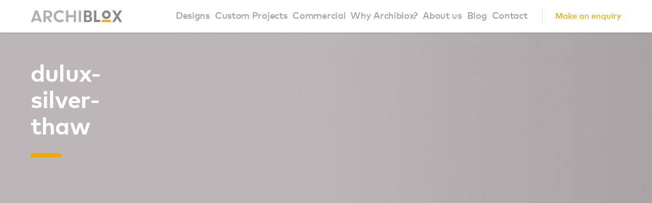

--- FILE ---
content_type: text/html; charset=UTF-8
request_url: https://archiblox.com.au/the-colours-of-2019/dulux-silver-thaw/
body_size: 20107
content:
<!doctype html>
<!--[if lt IE 7]><html class="no-js ie ie6 lt-ie9 lt-ie8 lt-ie7"lang="en-US"> <![endif]-->
<!--[if IE 7]><html class="no-js ie ie7 lt-ie9 lt-ie8"lang="en-US"> <![endif]-->
<!--[if IE 8]><html class="no-js ie ie8 lt-ie9"lang="en-US"> <![endif]-->
<!--[if gt IE 8]><!--><html class="no-js"lang="en-US"> <!--<![endif]--><head>
  <!-- Google Tag Manager -->
  <script>(function(w,d,s,l,i){w[l]=w[l]||[];w[l].push({'gtm.start':
      new Date().getTime(),event:'gtm.js'});var f=d.getElementsByTagName(s)[0],
      j=d.createElement(s),dl=l!='dataLayer'?'&l='+l:'';j.async=true;j.src=
      'https://www.googletagmanager.com/gtm.js?id='+i+dl;f.parentNode.insertBefore(j,f);
    })(window,document,'script','dataLayer','GTM-KTP8J7G');</script>
  <!-- End Google Tag Manager -->
  <script>
    (function(i,s,o,g,r,a,m){i['GoogleAnalyticsObject']=r;i[r]=i[r]||function(){
      (i[r].q=i[r].q||[]).push(arguments)},i[r].l=1*new Date();a=s.createElement(o),
      m=s.getElementsByTagName(o)[0];a.async=1;a.src=g;m.parentNode.insertBefore(a,m)
    })(window,document,'script','https://www.google-analytics.com/analytics.js','ga');

    ga('create', 'UA-1806866-32', 'auto');
    ga('send', 'pageview');

  </script>

  <meta charset="UTF-8" />
<script type="text/javascript">
/* <![CDATA[ */
var gform;gform||(document.addEventListener("gform_main_scripts_loaded",function(){gform.scriptsLoaded=!0}),document.addEventListener("gform/theme/scripts_loaded",function(){gform.themeScriptsLoaded=!0}),window.addEventListener("DOMContentLoaded",function(){gform.domLoaded=!0}),gform={domLoaded:!1,scriptsLoaded:!1,themeScriptsLoaded:!1,isFormEditor:()=>"function"==typeof InitializeEditor,callIfLoaded:function(o){return!(!gform.domLoaded||!gform.scriptsLoaded||!gform.themeScriptsLoaded&&!gform.isFormEditor()||(gform.isFormEditor()&&console.warn("The use of gform.initializeOnLoaded() is deprecated in the form editor context and will be removed in Gravity Forms 3.1."),o(),0))},initializeOnLoaded:function(o){gform.callIfLoaded(o)||(document.addEventListener("gform_main_scripts_loaded",()=>{gform.scriptsLoaded=!0,gform.callIfLoaded(o)}),document.addEventListener("gform/theme/scripts_loaded",()=>{gform.themeScriptsLoaded=!0,gform.callIfLoaded(o)}),window.addEventListener("DOMContentLoaded",()=>{gform.domLoaded=!0,gform.callIfLoaded(o)}))},hooks:{action:{},filter:{}},addAction:function(o,r,e,t){gform.addHook("action",o,r,e,t)},addFilter:function(o,r,e,t){gform.addHook("filter",o,r,e,t)},doAction:function(o){gform.doHook("action",o,arguments)},applyFilters:function(o){return gform.doHook("filter",o,arguments)},removeAction:function(o,r){gform.removeHook("action",o,r)},removeFilter:function(o,r,e){gform.removeHook("filter",o,r,e)},addHook:function(o,r,e,t,n){null==gform.hooks[o][r]&&(gform.hooks[o][r]=[]);var d=gform.hooks[o][r];null==n&&(n=r+"_"+d.length),gform.hooks[o][r].push({tag:n,callable:e,priority:t=null==t?10:t})},doHook:function(r,o,e){var t;if(e=Array.prototype.slice.call(e,1),null!=gform.hooks[r][o]&&((o=gform.hooks[r][o]).sort(function(o,r){return o.priority-r.priority}),o.forEach(function(o){"function"!=typeof(t=o.callable)&&(t=window[t]),"action"==r?t.apply(null,e):e[0]=t.apply(null,e)})),"filter"==r)return e[0]},removeHook:function(o,r,t,n){var e;null!=gform.hooks[o][r]&&(e=(e=gform.hooks[o][r]).filter(function(o,r,e){return!!(null!=n&&n!=o.tag||null!=t&&t!=o.priority)}),gform.hooks[o][r]=e)}});
/* ]]> */
</script>

  <link rel="stylesheet" href="https://archiblox.com.au/wp-content/themes/archiblox/dist/styles/main-573b5083d0.css" type="text/css" />
  <meta http-equiv="X-UA-Compatible" content="IE=edge">
  <meta name="viewport" content="width=device-width, initial-scale=1.0">
  <link rel="pingback" href="https://archiblox.com.au/xmlrpc.php" />
    <script src="https://code.jquery.com/jquery-3.6.4.min.js" integrity="sha256-oP6HI9z1XaZNBrJURtCoUT5SUnxFr8s3BzRl+cbzUq8=" crossorigin="anonymous"></script><meta name='robots' content='index, follow, max-image-preview:large, max-snippet:-1, max-video-preview:-1' />
	<style>img:is([sizes="auto" i], [sizes^="auto," i]) { contain-intrinsic-size: 3000px 1500px }</style>
		<!-- Pixel Cat Facebook Pixel Code -->
	<script>
	!function(f,b,e,v,n,t,s){if(f.fbq)return;n=f.fbq=function(){n.callMethod?
	n.callMethod.apply(n,arguments):n.queue.push(arguments)};if(!f._fbq)f._fbq=n;
	n.push=n;n.loaded=!0;n.version='2.0';n.queue=[];t=b.createElement(e);t.async=!0;
	t.src=v;s=b.getElementsByTagName(e)[0];s.parentNode.insertBefore(t,s)}(window,
	document,'script','https://connect.facebook.net/en_US/fbevents.js' );
	fbq( 'init', '1335690316534914' );	</script>
	<!-- DO NOT MODIFY -->
	<!-- End Facebook Pixel Code -->
	
	<!-- This site is optimized with the Yoast SEO plugin v25.8 - https://yoast.com/wordpress/plugins/seo/ -->
	<title>dulux-silver-thaw | Archiblox</title>
	<link rel="canonical" href="https://archiblox.com.au/the-colours-of-2019/dulux-silver-thaw/" />
	<meta property="og:locale" content="en_US" />
	<meta property="og:type" content="article" />
	<meta property="og:title" content="dulux-silver-thaw | Archiblox" />
	<meta property="og:url" content="https://archiblox.com.au/the-colours-of-2019/dulux-silver-thaw/" />
	<meta property="og:site_name" content="Archiblox" />
	<meta property="article:publisher" content="https://www.facebook.com/archiblox" />
	<meta property="article:modified_time" content="2019-01-25T08:36:41+00:00" />
	<meta property="og:image" content="https://archiblox.com.au/the-colours-of-2019/dulux-silver-thaw" />
	<meta property="og:image:width" content="300" />
	<meta property="og:image:height" content="300" />
	<meta property="og:image:type" content="image/jpeg" />
	<meta name="twitter:card" content="summary_large_image" />
	<meta name="twitter:site" content="@ArchiBloxPrefab" />
	<script type="application/ld+json" class="yoast-schema-graph">{"@context":"https://schema.org","@graph":[{"@type":"WebPage","@id":"https://archiblox.com.au/the-colours-of-2019/dulux-silver-thaw/","url":"https://archiblox.com.au/the-colours-of-2019/dulux-silver-thaw/","name":"dulux-silver-thaw | Archiblox","isPartOf":{"@id":"https://archiblox.com.au/#website"},"primaryImageOfPage":{"@id":"https://archiblox.com.au/the-colours-of-2019/dulux-silver-thaw/#primaryimage"},"image":{"@id":"https://archiblox.com.au/the-colours-of-2019/dulux-silver-thaw/#primaryimage"},"thumbnailUrl":"https://archiblox.com.au/wp-content/uploads/2019/01/dulux-silver-thaw.jpg","datePublished":"2019-01-25T01:09:32+00:00","dateModified":"2019-01-25T08:36:41+00:00","breadcrumb":{"@id":"https://archiblox.com.au/the-colours-of-2019/dulux-silver-thaw/#breadcrumb"},"inLanguage":"en-US","potentialAction":[{"@type":"ReadAction","target":["https://archiblox.com.au/the-colours-of-2019/dulux-silver-thaw/"]}]},{"@type":"ImageObject","inLanguage":"en-US","@id":"https://archiblox.com.au/the-colours-of-2019/dulux-silver-thaw/#primaryimage","url":"https://archiblox.com.au/wp-content/uploads/2019/01/dulux-silver-thaw.jpg","contentUrl":"https://archiblox.com.au/wp-content/uploads/2019/01/dulux-silver-thaw.jpg","width":300,"height":300},{"@type":"BreadcrumbList","@id":"https://archiblox.com.au/the-colours-of-2019/dulux-silver-thaw/#breadcrumb","itemListElement":[{"@type":"ListItem","position":1,"name":"Home","item":"https://archiblox.com.au/"},{"@type":"ListItem","position":2,"name":"The Colours of 2019","item":"https://archiblox.com.au/the-colours-of-2019/"},{"@type":"ListItem","position":3,"name":"dulux-silver-thaw"}]},{"@type":"WebSite","@id":"https://archiblox.com.au/#website","url":"https://archiblox.com.au/","name":"Archiblox","description":"","potentialAction":[{"@type":"SearchAction","target":{"@type":"EntryPoint","urlTemplate":"https://archiblox.com.au/?s={search_term_string}"},"query-input":{"@type":"PropertyValueSpecification","valueRequired":true,"valueName":"search_term_string"}}],"inLanguage":"en-US"}]}</script>
	<!-- / Yoast SEO plugin. -->


<script type="text/javascript">
/* <![CDATA[ */
window._wpemojiSettings = {"baseUrl":"https:\/\/s.w.org\/images\/core\/emoji\/16.0.1\/72x72\/","ext":".png","svgUrl":"https:\/\/s.w.org\/images\/core\/emoji\/16.0.1\/svg\/","svgExt":".svg","source":{"concatemoji":"https:\/\/archiblox.com.au\/wp-includes\/js\/wp-emoji-release.min.js?ver=6.8.3"}};
/*! This file is auto-generated */
!function(s,n){var o,i,e;function c(e){try{var t={supportTests:e,timestamp:(new Date).valueOf()};sessionStorage.setItem(o,JSON.stringify(t))}catch(e){}}function p(e,t,n){e.clearRect(0,0,e.canvas.width,e.canvas.height),e.fillText(t,0,0);var t=new Uint32Array(e.getImageData(0,0,e.canvas.width,e.canvas.height).data),a=(e.clearRect(0,0,e.canvas.width,e.canvas.height),e.fillText(n,0,0),new Uint32Array(e.getImageData(0,0,e.canvas.width,e.canvas.height).data));return t.every(function(e,t){return e===a[t]})}function u(e,t){e.clearRect(0,0,e.canvas.width,e.canvas.height),e.fillText(t,0,0);for(var n=e.getImageData(16,16,1,1),a=0;a<n.data.length;a++)if(0!==n.data[a])return!1;return!0}function f(e,t,n,a){switch(t){case"flag":return n(e,"\ud83c\udff3\ufe0f\u200d\u26a7\ufe0f","\ud83c\udff3\ufe0f\u200b\u26a7\ufe0f")?!1:!n(e,"\ud83c\udde8\ud83c\uddf6","\ud83c\udde8\u200b\ud83c\uddf6")&&!n(e,"\ud83c\udff4\udb40\udc67\udb40\udc62\udb40\udc65\udb40\udc6e\udb40\udc67\udb40\udc7f","\ud83c\udff4\u200b\udb40\udc67\u200b\udb40\udc62\u200b\udb40\udc65\u200b\udb40\udc6e\u200b\udb40\udc67\u200b\udb40\udc7f");case"emoji":return!a(e,"\ud83e\udedf")}return!1}function g(e,t,n,a){var r="undefined"!=typeof WorkerGlobalScope&&self instanceof WorkerGlobalScope?new OffscreenCanvas(300,150):s.createElement("canvas"),o=r.getContext("2d",{willReadFrequently:!0}),i=(o.textBaseline="top",o.font="600 32px Arial",{});return e.forEach(function(e){i[e]=t(o,e,n,a)}),i}function t(e){var t=s.createElement("script");t.src=e,t.defer=!0,s.head.appendChild(t)}"undefined"!=typeof Promise&&(o="wpEmojiSettingsSupports",i=["flag","emoji"],n.supports={everything:!0,everythingExceptFlag:!0},e=new Promise(function(e){s.addEventListener("DOMContentLoaded",e,{once:!0})}),new Promise(function(t){var n=function(){try{var e=JSON.parse(sessionStorage.getItem(o));if("object"==typeof e&&"number"==typeof e.timestamp&&(new Date).valueOf()<e.timestamp+604800&&"object"==typeof e.supportTests)return e.supportTests}catch(e){}return null}();if(!n){if("undefined"!=typeof Worker&&"undefined"!=typeof OffscreenCanvas&&"undefined"!=typeof URL&&URL.createObjectURL&&"undefined"!=typeof Blob)try{var e="postMessage("+g.toString()+"("+[JSON.stringify(i),f.toString(),p.toString(),u.toString()].join(",")+"));",a=new Blob([e],{type:"text/javascript"}),r=new Worker(URL.createObjectURL(a),{name:"wpTestEmojiSupports"});return void(r.onmessage=function(e){c(n=e.data),r.terminate(),t(n)})}catch(e){}c(n=g(i,f,p,u))}t(n)}).then(function(e){for(var t in e)n.supports[t]=e[t],n.supports.everything=n.supports.everything&&n.supports[t],"flag"!==t&&(n.supports.everythingExceptFlag=n.supports.everythingExceptFlag&&n.supports[t]);n.supports.everythingExceptFlag=n.supports.everythingExceptFlag&&!n.supports.flag,n.DOMReady=!1,n.readyCallback=function(){n.DOMReady=!0}}).then(function(){return e}).then(function(){var e;n.supports.everything||(n.readyCallback(),(e=n.source||{}).concatemoji?t(e.concatemoji):e.wpemoji&&e.twemoji&&(t(e.twemoji),t(e.wpemoji)))}))}((window,document),window._wpemojiSettings);
/* ]]> */
</script>
<style id='wp-emoji-styles-inline-css' type='text/css'>

	img.wp-smiley, img.emoji {
		display: inline !important;
		border: none !important;
		box-shadow: none !important;
		height: 1em !important;
		width: 1em !important;
		margin: 0 0.07em !important;
		vertical-align: -0.1em !important;
		background: none !important;
		padding: 0 !important;
	}
</style>
<style id='classic-theme-styles-inline-css' type='text/css'>
/*! This file is auto-generated */
.wp-block-button__link{color:#fff;background-color:#32373c;border-radius:9999px;box-shadow:none;text-decoration:none;padding:calc(.667em + 2px) calc(1.333em + 2px);font-size:1.125em}.wp-block-file__button{background:#32373c;color:#fff;text-decoration:none}
</style>
<style id='global-styles-inline-css' type='text/css'>
:root{--wp--preset--aspect-ratio--square: 1;--wp--preset--aspect-ratio--4-3: 4/3;--wp--preset--aspect-ratio--3-4: 3/4;--wp--preset--aspect-ratio--3-2: 3/2;--wp--preset--aspect-ratio--2-3: 2/3;--wp--preset--aspect-ratio--16-9: 16/9;--wp--preset--aspect-ratio--9-16: 9/16;--wp--preset--color--black: #000000;--wp--preset--color--cyan-bluish-gray: #abb8c3;--wp--preset--color--white: #ffffff;--wp--preset--color--pale-pink: #f78da7;--wp--preset--color--vivid-red: #cf2e2e;--wp--preset--color--luminous-vivid-orange: #ff6900;--wp--preset--color--luminous-vivid-amber: #fcb900;--wp--preset--color--light-green-cyan: #7bdcb5;--wp--preset--color--vivid-green-cyan: #00d084;--wp--preset--color--pale-cyan-blue: #8ed1fc;--wp--preset--color--vivid-cyan-blue: #0693e3;--wp--preset--color--vivid-purple: #9b51e0;--wp--preset--gradient--vivid-cyan-blue-to-vivid-purple: linear-gradient(135deg,rgba(6,147,227,1) 0%,rgb(155,81,224) 100%);--wp--preset--gradient--light-green-cyan-to-vivid-green-cyan: linear-gradient(135deg,rgb(122,220,180) 0%,rgb(0,208,130) 100%);--wp--preset--gradient--luminous-vivid-amber-to-luminous-vivid-orange: linear-gradient(135deg,rgba(252,185,0,1) 0%,rgba(255,105,0,1) 100%);--wp--preset--gradient--luminous-vivid-orange-to-vivid-red: linear-gradient(135deg,rgba(255,105,0,1) 0%,rgb(207,46,46) 100%);--wp--preset--gradient--very-light-gray-to-cyan-bluish-gray: linear-gradient(135deg,rgb(238,238,238) 0%,rgb(169,184,195) 100%);--wp--preset--gradient--cool-to-warm-spectrum: linear-gradient(135deg,rgb(74,234,220) 0%,rgb(151,120,209) 20%,rgb(207,42,186) 40%,rgb(238,44,130) 60%,rgb(251,105,98) 80%,rgb(254,248,76) 100%);--wp--preset--gradient--blush-light-purple: linear-gradient(135deg,rgb(255,206,236) 0%,rgb(152,150,240) 100%);--wp--preset--gradient--blush-bordeaux: linear-gradient(135deg,rgb(254,205,165) 0%,rgb(254,45,45) 50%,rgb(107,0,62) 100%);--wp--preset--gradient--luminous-dusk: linear-gradient(135deg,rgb(255,203,112) 0%,rgb(199,81,192) 50%,rgb(65,88,208) 100%);--wp--preset--gradient--pale-ocean: linear-gradient(135deg,rgb(255,245,203) 0%,rgb(182,227,212) 50%,rgb(51,167,181) 100%);--wp--preset--gradient--electric-grass: linear-gradient(135deg,rgb(202,248,128) 0%,rgb(113,206,126) 100%);--wp--preset--gradient--midnight: linear-gradient(135deg,rgb(2,3,129) 0%,rgb(40,116,252) 100%);--wp--preset--font-size--small: 13px;--wp--preset--font-size--medium: 20px;--wp--preset--font-size--large: 36px;--wp--preset--font-size--x-large: 42px;--wp--preset--spacing--20: 0.44rem;--wp--preset--spacing--30: 0.67rem;--wp--preset--spacing--40: 1rem;--wp--preset--spacing--50: 1.5rem;--wp--preset--spacing--60: 2.25rem;--wp--preset--spacing--70: 3.38rem;--wp--preset--spacing--80: 5.06rem;--wp--preset--shadow--natural: 6px 6px 9px rgba(0, 0, 0, 0.2);--wp--preset--shadow--deep: 12px 12px 50px rgba(0, 0, 0, 0.4);--wp--preset--shadow--sharp: 6px 6px 0px rgba(0, 0, 0, 0.2);--wp--preset--shadow--outlined: 6px 6px 0px -3px rgba(255, 255, 255, 1), 6px 6px rgba(0, 0, 0, 1);--wp--preset--shadow--crisp: 6px 6px 0px rgba(0, 0, 0, 1);}:where(.is-layout-flex){gap: 0.5em;}:where(.is-layout-grid){gap: 0.5em;}body .is-layout-flex{display: flex;}.is-layout-flex{flex-wrap: wrap;align-items: center;}.is-layout-flex > :is(*, div){margin: 0;}body .is-layout-grid{display: grid;}.is-layout-grid > :is(*, div){margin: 0;}:where(.wp-block-columns.is-layout-flex){gap: 2em;}:where(.wp-block-columns.is-layout-grid){gap: 2em;}:where(.wp-block-post-template.is-layout-flex){gap: 1.25em;}:where(.wp-block-post-template.is-layout-grid){gap: 1.25em;}.has-black-color{color: var(--wp--preset--color--black) !important;}.has-cyan-bluish-gray-color{color: var(--wp--preset--color--cyan-bluish-gray) !important;}.has-white-color{color: var(--wp--preset--color--white) !important;}.has-pale-pink-color{color: var(--wp--preset--color--pale-pink) !important;}.has-vivid-red-color{color: var(--wp--preset--color--vivid-red) !important;}.has-luminous-vivid-orange-color{color: var(--wp--preset--color--luminous-vivid-orange) !important;}.has-luminous-vivid-amber-color{color: var(--wp--preset--color--luminous-vivid-amber) !important;}.has-light-green-cyan-color{color: var(--wp--preset--color--light-green-cyan) !important;}.has-vivid-green-cyan-color{color: var(--wp--preset--color--vivid-green-cyan) !important;}.has-pale-cyan-blue-color{color: var(--wp--preset--color--pale-cyan-blue) !important;}.has-vivid-cyan-blue-color{color: var(--wp--preset--color--vivid-cyan-blue) !important;}.has-vivid-purple-color{color: var(--wp--preset--color--vivid-purple) !important;}.has-black-background-color{background-color: var(--wp--preset--color--black) !important;}.has-cyan-bluish-gray-background-color{background-color: var(--wp--preset--color--cyan-bluish-gray) !important;}.has-white-background-color{background-color: var(--wp--preset--color--white) !important;}.has-pale-pink-background-color{background-color: var(--wp--preset--color--pale-pink) !important;}.has-vivid-red-background-color{background-color: var(--wp--preset--color--vivid-red) !important;}.has-luminous-vivid-orange-background-color{background-color: var(--wp--preset--color--luminous-vivid-orange) !important;}.has-luminous-vivid-amber-background-color{background-color: var(--wp--preset--color--luminous-vivid-amber) !important;}.has-light-green-cyan-background-color{background-color: var(--wp--preset--color--light-green-cyan) !important;}.has-vivid-green-cyan-background-color{background-color: var(--wp--preset--color--vivid-green-cyan) !important;}.has-pale-cyan-blue-background-color{background-color: var(--wp--preset--color--pale-cyan-blue) !important;}.has-vivid-cyan-blue-background-color{background-color: var(--wp--preset--color--vivid-cyan-blue) !important;}.has-vivid-purple-background-color{background-color: var(--wp--preset--color--vivid-purple) !important;}.has-black-border-color{border-color: var(--wp--preset--color--black) !important;}.has-cyan-bluish-gray-border-color{border-color: var(--wp--preset--color--cyan-bluish-gray) !important;}.has-white-border-color{border-color: var(--wp--preset--color--white) !important;}.has-pale-pink-border-color{border-color: var(--wp--preset--color--pale-pink) !important;}.has-vivid-red-border-color{border-color: var(--wp--preset--color--vivid-red) !important;}.has-luminous-vivid-orange-border-color{border-color: var(--wp--preset--color--luminous-vivid-orange) !important;}.has-luminous-vivid-amber-border-color{border-color: var(--wp--preset--color--luminous-vivid-amber) !important;}.has-light-green-cyan-border-color{border-color: var(--wp--preset--color--light-green-cyan) !important;}.has-vivid-green-cyan-border-color{border-color: var(--wp--preset--color--vivid-green-cyan) !important;}.has-pale-cyan-blue-border-color{border-color: var(--wp--preset--color--pale-cyan-blue) !important;}.has-vivid-cyan-blue-border-color{border-color: var(--wp--preset--color--vivid-cyan-blue) !important;}.has-vivid-purple-border-color{border-color: var(--wp--preset--color--vivid-purple) !important;}.has-vivid-cyan-blue-to-vivid-purple-gradient-background{background: var(--wp--preset--gradient--vivid-cyan-blue-to-vivid-purple) !important;}.has-light-green-cyan-to-vivid-green-cyan-gradient-background{background: var(--wp--preset--gradient--light-green-cyan-to-vivid-green-cyan) !important;}.has-luminous-vivid-amber-to-luminous-vivid-orange-gradient-background{background: var(--wp--preset--gradient--luminous-vivid-amber-to-luminous-vivid-orange) !important;}.has-luminous-vivid-orange-to-vivid-red-gradient-background{background: var(--wp--preset--gradient--luminous-vivid-orange-to-vivid-red) !important;}.has-very-light-gray-to-cyan-bluish-gray-gradient-background{background: var(--wp--preset--gradient--very-light-gray-to-cyan-bluish-gray) !important;}.has-cool-to-warm-spectrum-gradient-background{background: var(--wp--preset--gradient--cool-to-warm-spectrum) !important;}.has-blush-light-purple-gradient-background{background: var(--wp--preset--gradient--blush-light-purple) !important;}.has-blush-bordeaux-gradient-background{background: var(--wp--preset--gradient--blush-bordeaux) !important;}.has-luminous-dusk-gradient-background{background: var(--wp--preset--gradient--luminous-dusk) !important;}.has-pale-ocean-gradient-background{background: var(--wp--preset--gradient--pale-ocean) !important;}.has-electric-grass-gradient-background{background: var(--wp--preset--gradient--electric-grass) !important;}.has-midnight-gradient-background{background: var(--wp--preset--gradient--midnight) !important;}.has-small-font-size{font-size: var(--wp--preset--font-size--small) !important;}.has-medium-font-size{font-size: var(--wp--preset--font-size--medium) !important;}.has-large-font-size{font-size: var(--wp--preset--font-size--large) !important;}.has-x-large-font-size{font-size: var(--wp--preset--font-size--x-large) !important;}
:where(.wp-block-post-template.is-layout-flex){gap: 1.25em;}:where(.wp-block-post-template.is-layout-grid){gap: 1.25em;}
:where(.wp-block-columns.is-layout-flex){gap: 2em;}:where(.wp-block-columns.is-layout-grid){gap: 2em;}
:root :where(.wp-block-pullquote){font-size: 1.5em;line-height: 1.6;}
</style>
<link rel='stylesheet' id='contact-form-7-css' href='https://archiblox.com.au/wp-content/plugins/contact-form-7/includes/css/styles.css?ver=6.1.1' type='text/css' media='all' />
<link rel='stylesheet' id='plyr-css-css' href='https://archiblox.com.au/wp-content/plugins/easy-video-player/lib/plyr.css?ver=6.8.3' type='text/css' media='all' />
<link rel="https://api.w.org/" href="https://archiblox.com.au/wp-json/" /><link rel="alternate" title="JSON" type="application/json" href="https://archiblox.com.au/wp-json/wp/v2/media/6950" /><link rel="EditURI" type="application/rsd+xml" title="RSD" href="https://archiblox.com.au/xmlrpc.php?rsd" />
<meta name="generator" content="WordPress 6.8.3" />
<link rel='shortlink' href='https://archiblox.com.au/?p=6950' />
<link rel="alternate" title="oEmbed (JSON)" type="application/json+oembed" href="https://archiblox.com.au/wp-json/oembed/1.0/embed?url=https%3A%2F%2Farchiblox.com.au%2Fthe-colours-of-2019%2Fdulux-silver-thaw%2F" />
<link rel="alternate" title="oEmbed (XML)" type="text/xml+oembed" href="https://archiblox.com.au/wp-json/oembed/1.0/embed?url=https%3A%2F%2Farchiblox.com.au%2Fthe-colours-of-2019%2Fdulux-silver-thaw%2F&#038;format=xml" />
			<script type="text/javascript">
			/* <![CDATA[ */
			var x5script = {"ajaxurl":"https:\/\/archiblox.com.au\/wp-admin\/admin-ajax.php","nonce":"db9c708eb3","loader":"https:\/\/archiblox.com.au\/wp-content\/themes\/archiblox\/dist\/assets\/images\/form-spinner.svg"}			/* ]]> */
			</script>
			<link rel="icon" href="https://archiblox.com.au/wp-content/uploads/2017/03/cropped-archiblox-logo-1-150x150.png" sizes="32x32" />
<link rel="icon" href="https://archiblox.com.au/wp-content/uploads/2017/03/cropped-archiblox-logo-1-300x300.png" sizes="192x192" />
<link rel="apple-touch-icon" href="https://archiblox.com.au/wp-content/uploads/2017/03/cropped-archiblox-logo-1-300x300.png" />
<meta name="msapplication-TileImage" content="https://archiblox.com.au/wp-content/uploads/2017/03/cropped-archiblox-logo-1-300x300.png" />
		<style type="text/css" id="wp-custom-css">
			.gform_validation_container, .gform_wrapper .gform_validation_container, body .gform_wrapper .gform_body ul.gform_fields li.gfield.gform_validation_container, body .gform_wrapper li.gform_validation_container, body .gform_wrapper ul.gform_fields li.gfield.gform_validation_container {
    display: none!important;
    position: absolute!important;
    left: -9000px;
}
body.postid-7728 #gform_confirmation_message_7 h2 {
    color: #8a8a9a;
}		</style>
		
</head>

  <body class="attachment wp-singular attachment-template-default single single-attachment postid-6950 attachmentid-6950 attachment-jpeg wp-theme-archiblox ss" data-template="base.twig">
  <!-- Google Tag Manager (noscript) -->
  <noscript><iframe src="https://www.googletagmanager.com/ns.html?id=GTM-KTP8J7G"
                    height="0" width="0" style="display:none;visibility:hidden"></iframe></noscript>
  <!-- End Google Tag Manager (noscript) --><header id="header" class="header section section--unpadded">

  <span class="header__background"></span>

  <div class="container">
    <div class="header__container">
      <div class="header__logo logo logo--main">
        <a href="https://archiblox.com.au" rel="home"><svg version="1.1" id="Layer_1" xmlns="http://www.w3.org/2000/svg" xmlns:xlink="http://www.w3.org/1999/xlink" x="0px" y="0px" viewBox="0 384.765 595.279 80.073" enable-background="new 0 384.765 595.279 80.073"
     xml:space="preserve">
<path fill="#B1B1B3" d="M30.056,386.432l-28.408,77.05H17.66l3.642-10.292h33.173l3.852,10.292h16.025l-28.815-77.05H30.056z
	 M37.726,407.85l12.049,32.53H25.941L37.726,407.85z M123.089,436.219c10.891-3.355,17.654-12.515,17.654-23.896
	c0-15.243-10.992-25.893-26.731-25.893H83.236v77.052h15.521v-26.196h6.252l18.086,26.198h16.822l-19.01-26.594L123.089,436.219z
	 M98.756,425.923v-26.78h11.93c9.378,0,14.437,6.793,14.437,13.181c0,8.263-5.584,13.6-14.226,13.6H98.756z M165.016,424.802
	c0-13.863,11.048-25.144,24.626-25.144c6.495,0,12.71,2.604,17.308,7.201l10.906-10.567c-7.618-7.447-17.577-11.528-28.214-11.528
	c-22.075,0-40.036,17.96-40.036,40.037c0,22.073,17.96,40.036,40.036,40.036c10.635,0,20.589-4.08,28.209-11.522l-10.897-10.479
	c-4.549,4.53-10.762,7.1-17.312,7.1C176.064,449.934,165.016,438.658,165.016,424.802z M245.224,386.432h-15.521v77.05h15.521
	v-31.809h34.721v31.811h15.521v-77.052h-15.521v30.965h-34.721V386.432z M312.605,463.482h15.521v-77.05h-15.521V463.482z"/>
  <path fill="#8A8A8D" d="M373.968,450.977h-12.77v-20.857h12.566c6.417,0,10.897,4.054,10.897,9.854
	C384.663,446.555,380.365,450.977,373.968,450.977L373.968,450.977z M361.198,399.143h10.484c6.438,0,11.106,3.882,11.106,9.23
	c0,6.519-4.42,10.896-10.997,10.896h-10.596v-20.127H361.198z M389.485,426.133l-2.217-1.249l2.046-1.512
	c5.354-3.945,7.956-8.783,7.956-14.789c0-12.836-9.799-22.153-23.302-22.153h-27.451v77.05h30.472
	c13.227,0,22.468-9.107,22.468-22.15C399.456,435.425,395.634,429.602,389.485,426.133z M427.428,386.432h-15.521v77.05h41.501
	v-14.277h-25.98V386.432z M492.117,386.432c-15.7,0-28.475,12.742-28.475,28.4c0,15.661,12.774,28.402,28.475,28.402
	c15.743,0,28.544-12.741,28.544-28.402C520.661,399.174,507.861,386.432,492.117,386.432z M492.127,428.198
	c-7.2,0-13.06-5.998-13.06-13.367c0-7.374,5.859-13.371,13.06-13.371c7.229,0,13.107,5.997,13.107,13.371
	C505.235,422.202,499.357,428.198,492.127,428.198z M571.148,424.492l23.322-38.059h-16.926l-15.267,24.887l-15.271-24.887h-17.135
	l23.318,38.059l-24.132,38.99h17.425l15.581-25.758l15.585,25.758h17.63L571.148,424.492z"/>
  <polygon fill="#EDA900" points="462.794,463.482 521.511,463.482 521.511,449.205 462.794,449.205 "/>
</svg>
        </a>
      </div><nav class="navigation &#32;navigation--main" role="navigation">  <ul class="menu menu--main">      <li class=" menu-item menu-item-type-custom menu-item-object-custom menu-item-2382 menu-item-has-children">
        <a class="menu__link" href="#"data-menu-parent>
          <span>Designs</span>            <i class="icon icon--arrow-down hide--md-up"></i>        </a>  <ul class="menu--subMenu" data-menu-submenu>      <li class=" menu-item menu-item-type-post_type menu-item-object-page menu-item-71">
        <a class="menu__link" href="https://archiblox.com.au/our-designs/residential/">
          <span>Smart Home Range</span>
        </a>
      </li>      <li class=" menu-item menu-item-type-post_type menu-item-object-page menu-item-9958">
        <a class="menu__link" href="https://archiblox.com.au/our-designs/residential/base-residential/">
          <span>Base Home Range</span>
        </a>
      </li>      <li class=" menu-item menu-item-type-custom menu-item-object-custom menu-item-1538">
        <a class="menu__link" href="https://archiblox.com.au/design/carbon-positive/">
          <span>Carbon Positive House</span>
        </a>
      </li>      <li class=" menu-item menu-item-type-post_type menu-item-object-page menu-item-5428">
        <a class="menu__link" href="https://archiblox.com.au/backyard-room/">
          <span>Backyard Room</span>
        </a>
      </li>      <li class=" menu-item menu-item-type-post_type menu-item-object-page menu-item-3210">
        <a class="menu__link" href="https://archiblox.com.au/our-designs/materials/">
          <span>Materials</span>
        </a>
      </li>  </ul>
  <!-- /.menu--subMenu -->      </li>      <li class=" menu-item menu-item-type-custom menu-item-object-custom menu-item-2383 menu-item-has-children">
        <a class="menu__link" href="#"data-menu-parent>
          <span>Custom Projects</span>            <i class="icon icon--arrow-down hide--md-up"></i>        </a>  <ul class="menu--subMenu" data-menu-submenu>      <li class=" menu-item menu-item-type-post_type menu-item-object-page menu-item-73">
        <a class="menu__link" href="https://archiblox.com.au/custom-projects/residential/">
          <span>Residential Modular Homes</span>
        </a>
      </li>      <li class=" menu-item menu-item-type-post_type menu-item-object-page menu-item-10277">
        <a class="menu__link" href="https://archiblox.com.au/custom-projects/victorian-modular-homes/">
          <span>Victorian Modular Homes</span>
        </a>
      </li>      <li class=" menu-item menu-item-type-post_type menu-item-object-page menu-item-10278">
        <a class="menu__link" href="https://archiblox.com.au/custom-projects/new-south-wales-modular-homes/">
          <span>New South Wales Modular Homes</span>
        </a>
      </li>      <li class=" menu-item menu-item-type-post_type menu-item-object-page menu-item-9410">
        <a class="menu__link" href="https://archiblox.com.au/custom-projects/beach-houses/">
          <span>Modular Beach Houses</span>
        </a>
      </li>      <li class=" menu-item menu-item-type-post_type menu-item-object-page menu-item-9424">
        <a class="menu__link" href="https://archiblox.com.au/custom-projects/modular-rural-houses/">
          <span>Modular Rural Houses</span>
        </a>
      </li>      <li class=" menu-item menu-item-type-post_type menu-item-object-page menu-item-9428">
        <a class="menu__link" href="https://archiblox.com.au/custom-projects/modular-urban-houses/">
          <span>Modular Urban Houses</span>
        </a>
      </li>  </ul>
  <!-- /.menu--subMenu -->      </li>      <li class=" menu-item menu-item-type-post_type menu-item-object-page menu-item-72">
        <a class="menu__link" href="https://archiblox.com.au/custom-projects/commercial/">
          <span>Commercial</span>        </a>      </li>      <li class=" menu-item menu-item-type-custom menu-item-object-custom menu-item-3209 menu-item-has-children">
        <a class="menu__link" href="#"data-menu-parent>
          <span>Why Archiblox?</span>            <i class="icon icon--arrow-down hide--md-up"></i>        </a>  <ul class="menu--subMenu" data-menu-submenu>      <li class=" menu-item menu-item-type-post_type menu-item-object-page menu-item-67">
        <a class="menu__link" href="https://archiblox.com.au/why-archiblox/">
          <span>Why Archiblox?</span>
        </a>
      </li>      <li class=" menu-item menu-item-type-post_type menu-item-object-page menu-item-69">
        <a class="menu__link" href="https://archiblox.com.au/why-archiblox/design-principles/">
          <span>Sustainable Design Principles</span>
        </a>
      </li>  </ul>
  <!-- /.menu--subMenu -->      </li>      <li class=" menu-item menu-item-type-custom menu-item-object-custom menu-item-2381 menu-item-has-children">
        <a class="menu__link" href="#"data-menu-parent>
          <span>About us</span>            <i class="icon icon--arrow-down hide--md-up"></i>        </a>  <ul class="menu--subMenu" data-menu-submenu>      <li class=" menu-item menu-item-type-post_type menu-item-object-page menu-item-74">
        <a class="menu__link" href="https://archiblox.com.au/about-us/">
          <span>About us</span>
        </a>
      </li>      <li class=" menu-item menu-item-type-post_type menu-item-object-page menu-item-70">
        <a class="menu__link" href="https://archiblox.com.au/about-us/our-process/">
          <span>Our Process</span>
        </a>
      </li>      <li class=" menu-item menu-item-type-post_type menu-item-object-page menu-item-75">
        <a class="menu__link" href="https://archiblox.com.au/about-us/collaborations/">
          <span>Collaborations</span>
        </a>
      </li>      <li class=" menu-item menu-item-type-post_type menu-item-object-page menu-item-725">
        <a class="menu__link" href="https://archiblox.com.au/about-us/community/">
          <span>Community</span>
        </a>
      </li>      <li class=" menu-item menu-item-type-post_type menu-item-object-page menu-item-64">
        <a class="menu__link" href="https://archiblox.com.au/about-us/faq/">
          <span>FAQ</span>
        </a>
      </li>  </ul>
  <!-- /.menu--subMenu -->      </li>      <li class=" menu-item menu-item-type-post_type menu-item-object-page menu-item-61">
        <a class="menu__link" href="https://archiblox.com.au/blog/">
          <span>Blog</span>        </a>      </li>      <li class=" menu-item menu-item-type-post_type menu-item-object-page menu-item-62">
        <a class="menu__link" href="https://archiblox.com.au/contact/">
          <span>Contact</span>        </a>      </li>  </ul>
  <!-- /.menu -->
  <div class="hide--md-up">

    <a class="menu-item menu__link" href="/contact/#consultation" data-scroll-menu-link><span class="type--yellow">Make an enquiry</span></a>

    <div class="navigation__info menu-item menu__link">
      <a class="type type--p1 type--gray type--underlined" href="callto:"></a>
      <a class="type type--p1 type--gray type--underlined" href="https://www.google.com/maps/place/Archiblox/@-37.8300697,145.0044433,17z/data=!3m1!4b1!4m5!3m4!1s0x6ad64257e7902dd7:0x9de37a6125079bf3!8m2!3d-37.830074!4d145.006632?hl=en">Servicing Victoria, New South Wales, ACT, Queensland, Tasmania and South Australia.</a><br/>
      <a class="type type--p1 type--gray type--underlined" href="/cdn-cgi/l/email-protection#89e1ece5e5e6c9e8fbeae1e0ebe5e6f1a7eae6e4a7e8fc"><span class="__cf_email__" data-cfemail="1a727f7676755a7b687972737876756234797577347b6f">[email&#160;protected]</span></a>
    </div>

  </div>
</nav>
<!-- .navigation -->

      <div class="header__menuButton"><a href="#" class="menuButt" data-menu-open>
  <span class="menuButt__line menuButt__line--line1"></span>
  <span class="menuButt__line menuButt__line--line2"></span>
  <span class="menuButt__line menuButt__line--line3"></span>
</a>
      </div>

      <a href="/contact/#consultation" class="header__link sticky-on-mobile link link--yellow link--opaque type--one-line" data-scroll-to-on-load-link="#consultation">Make an enquiry</a>
    </div>
  </div>
  <!-- /.container -->

</header>
<!-- /.header -->
<section class="section section--clip section--full-device-height flex flex--stretch" data-animate-parallax="parent" data-animate-trigger>

  <div class=" section__min-height-container flex">
    <div class="section__background">
      <div class="slider ">
        <div class="swiper-container swiper-container--special">
          <div class="swiper-wrapper"><div class="swiper-slide slider__slide slider__slide--full">
  <div class="ratioBox__content slider__slide--full ratioBox__content--center-background button__play-parent transition-fade-in-scale-out lazyload lazyload-icon" data-bgset="https://archiblox.com.au/wp-content/uploads/2019/01/dulux-silver-thaw.jpg" data-autoplay-parent>  </div>
</div>
<!-- /.slider__slide -->
          </div>
          <div class="swiper-overlay"></div>
        </div>
      </div>
      <!-- /.Slider -->
    </div>

    <div class="zIndex-high container container--reference pointer-events-sm-off">
      <div class="row">
        <div class="col-xs-8">
          <h1 class="heading-transition typetype--white              deco-underline-padding margin-bottom--content reference">
            <span class="transition-fade-in transition-duration-12 heading-transition__content">dulux-silver-thaw
            </span>
            <span class="heading-transition__spacer">dulux-silver-thaw
            </span>
            <span class="deco deco--reveal deco--underline deco--"></span>
          </h1>
          <h2 class="typetype--white              transition-fade-in-up">
          </h2>
          <div class="type--white">      <p></p>          </div>
        </div>
      </div>
      <!-- /.row -->

    </div>
    <!-- /.container -->
  </div>

</section>
<!-- /.section -->
<section>
  <div class="container">
    <div class="row flex flex--wrap flex--stretch">
      <article class="col-xs-12 col-md-8 section--gray-lighter deco deco--fill-background-right link-control" data-animate-trigger>
        <div class="row">
          <div class="col-xs-12 padding--top-responsive">
            <p class="type--p3 type--gray type--caps space--outer-bottom-xs transition-delay-1 transition-fade-in-up">25 January 2019</p>
          </div>
          <div class="col-xs-12 margin-bottom--content-wide transition-delay-2 transition-fade-in-up"><div>
  <p class="type--p3 type--gray type--caps space--inner-bottom-xs">Share this Post</p>

  <ul class="flex">
    <li class="space--outer-right-xxs">
      <a href="#" class="icon__hover-scale-animation" data-share="facebook" title="Share with Facebook">
        <i class="icon icon--circle icon--circle-lg icon--facebook icon--facebook-copy type--gray-dark icon--circle-hover"></i>
      </a>
    </li>

    <li class="space--outer-right-xxs">
      <a href="#" class="icon__hover-scale-animation" data-share="twitter" title="Share with Twitter">
        <i class="icon icon--circle icon--circle-lg icon--twitter icon--twitter-copy type--gray-dark icon--circle-hover"></i>
      </a>
    </li>

    <li class="space--outer-right-xxs">
      <a href="#" class="icon__hover-scale-animation" data-share="pinterest" title="Share with Pinterest">
        <i class="icon icon--circle icon--circle-lg icon--pinterest icon--pinterest-copy type--gray-dark icon--circle-hover"></i>
      </a>
    </li>
  </ul>
</div>
          </div>
        </div>
      </article>

      <aside class="col-xs-12 col-md-4 space--inner-bottom-xxs" data-animate-trigger>
        <div class="row container--full-height">
          <div class="col-xs-12 padding--top-responsive container--full-height">
            <div class="flex flex--column flex--no-wrap flex--split container--full-height padding--left-md">
              <div><div id="gform_widget-3" class="sidebar-widget gform_widget type--p3 type--gray margin-bottom--content-tight transition-fade-in-up"><h3 class="sidebar-header type--h3B type--gray-darker margin-bottom--content-wide">Contact Us<span></span></h3><div class="clearfix"></div><script data-cfasync="false" src="/cdn-cgi/scripts/5c5dd728/cloudflare-static/email-decode.min.js"></script><script type="text/javascript" src="https://archiblox.com.au/wp-includes/js/dist/dom-ready.min.js?ver=f77871ff7694fffea381" id="wp-dom-ready-js"></script>
<script type="text/javascript" src="https://archiblox.com.au/wp-includes/js/dist/hooks.min.js?ver=4d63a3d491d11ffd8ac6" id="wp-hooks-js"></script>
<script type="text/javascript" src="https://archiblox.com.au/wp-includes/js/dist/i18n.min.js?ver=5e580eb46a90c2b997e6" id="wp-i18n-js"></script>
<script type="text/javascript" id="wp-i18n-js-after">
/* <![CDATA[ */
wp.i18n.setLocaleData( { 'text direction\u0004ltr': [ 'ltr' ] } );
/* ]]> */
</script>
<script type="text/javascript" src="https://archiblox.com.au/wp-includes/js/dist/a11y.min.js?ver=3156534cc54473497e14" id="wp-a11y-js"></script>
<script type="text/javascript" src="https://archiblox.com.au/wp-includes/js/jquery/jquery.min.js?ver=3.7.1" id="jquery-core-js"></script>
<script type="text/javascript" src="https://archiblox.com.au/wp-includes/js/jquery/jquery-migrate.min.js?ver=3.4.1" id="jquery-migrate-js"></script>
<script type="text/javascript" defer='defer' src="https://archiblox.com.au/wp-content/plugins/gravityforms/js/jquery.json.min.js?ver=2.9.23.2" id="gform_json-js"></script>
<script type="text/javascript" id="gform_gravityforms-js-extra">
/* <![CDATA[ */
var gform_i18n = {"datepicker":{"days":{"monday":"Mo","tuesday":"Tu","wednesday":"We","thursday":"Th","friday":"Fr","saturday":"Sa","sunday":"Su"},"months":{"january":"January","february":"February","march":"March","april":"April","may":"May","june":"June","july":"July","august":"August","september":"September","october":"October","november":"November","december":"December"},"firstDay":1,"iconText":"Select date"}};
var gf_legacy_multi = [];
var gform_gravityforms = {"strings":{"invalid_file_extension":"This type of file is not allowed. Must be one of the following:","delete_file":"Delete this file","in_progress":"in progress","file_exceeds_limit":"File exceeds size limit","illegal_extension":"This type of file is not allowed.","max_reached":"Maximum number of files reached","unknown_error":"There was a problem while saving the file on the server","currently_uploading":"Please wait for the uploading to complete","cancel":"Cancel","cancel_upload":"Cancel this upload","cancelled":"Cancelled","error":"Error","message":"Message"},"vars":{"images_url":"https:\/\/archiblox.com.au\/wp-content\/plugins\/gravityforms\/images"}};
var gf_global = {"gf_currency_config":{"name":"U.S. Dollar","symbol_left":"$","symbol_right":"","symbol_padding":"","thousand_separator":",","decimal_separator":".","decimals":2,"code":"USD"},"base_url":"https:\/\/archiblox.com.au\/wp-content\/plugins\/gravityforms","number_formats":[],"spinnerUrl":"https:\/\/archiblox.com.au\/wp-content\/plugins\/gravityforms\/images\/spinner.svg","version_hash":"1b5ae8464a9b15752975b4caa3bf023c","strings":{"newRowAdded":"New row added.","rowRemoved":"Row removed","formSaved":"The form has been saved.  The content contains the link to return and complete the form."}};
/* ]]> */
</script>
<script type="text/javascript" defer='defer' src="https://archiblox.com.au/wp-content/plugins/gravityforms/js/gravityforms.min.js?ver=2.9.23.2" id="gform_gravityforms-js"></script>
<script type="text/javascript" defer='defer' src="https://archiblox.com.au/wp-content/plugins/gravityforms/js/placeholders.jquery.min.js?ver=2.9.23.2" id="gform_placeholder-js"></script>

                <div class='gf_browser_chrome gform_wrapper gform_legacy_markup_wrapper gform-theme--no-framework form_wrapper form--contact_wrapper' data-form-theme='legacy' data-form-index='0' id='gform_wrapper_7' ><div id='gf_7' class='gform_anchor' tabindex='-1'></div><form method='post' enctype='multipart/form-data' target='gform_ajax_frame_7' id='gform_7' class='form form--contact' action='/the-colours-of-2019/dulux-silver-thaw/#gf_7' data-formid='7' novalidate>
                        <div class='gform-body gform_body'><ul id='gform_fields_7' class='gform_fields top_label form_sublabel_below description_below validation_below'><li id="field_7_10" class="gfield gfield--type-honeypot gform_validation_container field_sublabel_below gfield--has-description field_description_below field_validation_below gfield_visibility_visible"  ><label class='gfield_label gform-field-label' for='input_7_10'>Facebook</label><div class='ginput_container'><input name='input_10' id='input_7_10' type='text' value='' autocomplete='new-password'/></div><div class='gfield_description' id='gfield_description_7_10'>This field is for validation purposes and should be left unchanged.</div></li><li id="field_7_1" class="gfield gfield--type-text col-xs-12 col-md-6 gfield_contains_required field_sublabel_below gfield--no-description field_description_below field_validation_below gfield_visibility_visible"  ><label class='gfield_label gform-field-label' for='input_7_1'>First name<span class="gfield_required"><span class="gfield_required gfield_required_asterisk">*</span></span></label><div class='ginput_container ginput_container_text'><input name='input_1' id='input_7_1' type='text' value='' class='medium'   tabindex='1' placeholder='First name' aria-required="true" aria-invalid="false"   /></div></li><li id="field_7_2" class="gfield gfield--type-text col-xs-12 col-md-6 gfield_contains_required field_sublabel_below gfield--no-description field_description_below field_validation_below gfield_visibility_visible"  ><label class='gfield_label gform-field-label' for='input_7_2'>Last name<span class="gfield_required"><span class="gfield_required gfield_required_asterisk">*</span></span></label><div class='ginput_container ginput_container_text'><input name='input_2' id='input_7_2' type='text' value='' class='medium'   tabindex='2' placeholder='Last name' aria-required="true" aria-invalid="false"   /></div></li><li id="field_7_3" class="gfield gfield--type-email col-xs-12 col-md-6 gfield_contains_required field_sublabel_below gfield--no-description field_description_below field_validation_below gfield_visibility_visible"  ><label class='gfield_label gform-field-label' for='input_7_3'>Email<span class="gfield_required"><span class="gfield_required gfield_required_asterisk">*</span></span></label><div class='ginput_container ginput_container_email'>
                            <input name='input_3' id='input_7_3' type='email' value='' class='medium' tabindex='3'  placeholder='Email address' aria-required="true" aria-invalid="false"  />
                        </div></li><li id="field_7_8" class="gfield gfield--type-phone col-xs-12 col-md-6 gfield_contains_required field_sublabel_below gfield--no-description field_description_below field_validation_below gfield_visibility_visible"  ><label class='gfield_label gform-field-label' for='input_7_8'>Phone<span class="gfield_required"><span class="gfield_required gfield_required_asterisk">*</span></span></label><div class='ginput_container ginput_container_phone'><input name='input_8' id='input_7_8' type='tel' value='' class='medium' tabindex='4' placeholder='Phone' aria-required="true" aria-invalid="false"   /></div></li><li id="field_7_5" class="gfield gfield--type-text col-xs-12 gfield_contains_required field_sublabel_below gfield--no-description field_description_below field_validation_below gfield_visibility_visible"  ><label class='gfield_label gform-field-label' for='input_7_5'>Site Location<span class="gfield_required"><span class="gfield_required gfield_required_asterisk">*</span></span></label><div class='ginput_container ginput_container_text'><input name='input_5' id='input_7_5' type='text' value='' class='medium'   tabindex='5' placeholder='Site Location' aria-required="true" aria-invalid="false"   /></div></li><li id="field_7_6" class="gfield gfield--type-textarea col-xs-12 field_sublabel_below gfield--no-description field_description_below field_validation_below gfield_visibility_visible"  ><label class='gfield_label gform-field-label' for='input_7_6'>Project details</label><div class='ginput_container ginput_container_textarea'><textarea name='input_6' id='input_7_6' class='textarea medium' tabindex='6'   placeholder='Project details'  aria-invalid="false"   rows='10' cols='50'></textarea></div></li><li id="field_7_9" class="gfield gfield--type-text col-xs-12 field_sublabel_below gfield--no-description field_description_below field_validation_below gfield_visibility_visible"  ><label class='gfield_label gform-field-label' for='input_7_9'>How did you hear about us?</label><div class='ginput_container ginput_container_text'><input name='input_9' id='input_7_9' type='text' value='' class='medium'   tabindex='7' placeholder='How did you hear about us?'  aria-invalid="false"   /></div></li></ul></div>
        <div class='gform-footer gform_footer top_label'> <input type='submit' id='gform_submit_button_7' class='gform_button button' onclick='gform.submission.handleButtonClick(this);' data-submission-type='submit' value='Send' tabindex='8' /> <input type='hidden' name='gform_ajax' value='form_id=7&amp;title=&amp;description=&amp;tabindex=1&amp;theme=legacy&amp;hash=09203b905afa1be649886021e08d41d9' />
            <input type='hidden' class='gform_hidden' name='gform_submission_method' data-js='gform_submission_method_7' value='iframe' />
            <input type='hidden' class='gform_hidden' name='gform_theme' data-js='gform_theme_7' id='gform_theme_7' value='legacy' />
            <input type='hidden' class='gform_hidden' name='gform_style_settings' data-js='gform_style_settings_7' id='gform_style_settings_7' value='' />
            <input type='hidden' class='gform_hidden' name='is_submit_7' value='1' />
            <input type='hidden' class='gform_hidden' name='gform_submit' value='7' />
            
            <input type='hidden' class='gform_hidden' name='gform_unique_id' value='' />
            <input type='hidden' class='gform_hidden' name='state_7' value='WyJbXSIsImVlYmM1ZWY3ZWQ4NWFjMjk2NDY1NmQ0ZTg0ZjE2YTQ4Il0=' />
            <input type='hidden' autocomplete='off' class='gform_hidden' name='gform_target_page_number_7' id='gform_target_page_number_7' value='0' />
            <input type='hidden' autocomplete='off' class='gform_hidden' name='gform_source_page_number_7' id='gform_source_page_number_7' value='1' />
            <input type='hidden' name='gform_field_values' value='' />
            
        </div>
                        </form>
                        </div>
		                <iframe style='display:none;width:0px;height:0px;' src='about:blank' name='gform_ajax_frame_7' id='gform_ajax_frame_7' title='This iframe contains the logic required to handle Ajax powered Gravity Forms.'></iframe>
		                <script type="text/javascript">
/* <![CDATA[ */
 gform.initializeOnLoaded( function() {gformInitSpinner( 7, 'https://archiblox.com.au/wp-content/plugins/gravityforms/images/spinner.svg', true );jQuery('#gform_ajax_frame_7').on('load',function(){var contents = jQuery(this).contents().find('*').html();var is_postback = contents.indexOf('GF_AJAX_POSTBACK') >= 0;if(!is_postback){return;}var form_content = jQuery(this).contents().find('#gform_wrapper_7');var is_confirmation = jQuery(this).contents().find('#gform_confirmation_wrapper_7').length > 0;var is_redirect = contents.indexOf('gformRedirect(){') >= 0;var is_form = form_content.length > 0 && ! is_redirect && ! is_confirmation;var mt = parseInt(jQuery('html').css('margin-top'), 10) + parseInt(jQuery('body').css('margin-top'), 10) + 100;if(is_form){jQuery('#gform_wrapper_7').html(form_content.html());if(form_content.hasClass('gform_validation_error')){jQuery('#gform_wrapper_7').addClass('gform_validation_error');} else {jQuery('#gform_wrapper_7').removeClass('gform_validation_error');}setTimeout( function() { /* delay the scroll by 50 milliseconds to fix a bug in chrome */ jQuery(document).scrollTop(jQuery('#gform_wrapper_7').offset().top - mt); }, 50 );if(window['gformInitDatepicker']) {gformInitDatepicker();}if(window['gformInitPriceFields']) {gformInitPriceFields();}var current_page = jQuery('#gform_source_page_number_7').val();gformInitSpinner( 7, 'https://archiblox.com.au/wp-content/plugins/gravityforms/images/spinner.svg', true );jQuery(document).trigger('gform_page_loaded', [7, current_page]);window['gf_submitting_7'] = false;}else if(!is_redirect){var confirmation_content = jQuery(this).contents().find('.GF_AJAX_POSTBACK').html();if(!confirmation_content){confirmation_content = contents;}jQuery('#gform_wrapper_7').replaceWith(confirmation_content);jQuery(document).scrollTop(jQuery('#gf_7').offset().top - mt);jQuery(document).trigger('gform_confirmation_loaded', [7]);window['gf_submitting_7'] = false;wp.a11y.speak(jQuery('#gform_confirmation_message_7').text());}else{jQuery('#gform_7').append(contents);if(window['gformRedirect']) {gformRedirect();}}jQuery(document).trigger("gform_pre_post_render", [{ formId: "7", currentPage: "current_page", abort: function() { this.preventDefault(); } }]);        if (event && event.defaultPrevented) {                return;        }        const gformWrapperDiv = document.getElementById( "gform_wrapper_7" );        if ( gformWrapperDiv ) {            const visibilitySpan = document.createElement( "span" );            visibilitySpan.id = "gform_visibility_test_7";            gformWrapperDiv.insertAdjacentElement( "afterend", visibilitySpan );        }        const visibilityTestDiv = document.getElementById( "gform_visibility_test_7" );        let postRenderFired = false;        function triggerPostRender() {            if ( postRenderFired ) {                return;            }            postRenderFired = true;            gform.core.triggerPostRenderEvents( 7, current_page );            if ( visibilityTestDiv ) {                visibilityTestDiv.parentNode.removeChild( visibilityTestDiv );            }        }        function debounce( func, wait, immediate ) {            var timeout;            return function() {                var context = this, args = arguments;                var later = function() {                    timeout = null;                    if ( !immediate ) func.apply( context, args );                };                var callNow = immediate && !timeout;                clearTimeout( timeout );                timeout = setTimeout( later, wait );                if ( callNow ) func.apply( context, args );            };        }        const debouncedTriggerPostRender = debounce( function() {            triggerPostRender();        }, 200 );        if ( visibilityTestDiv && visibilityTestDiv.offsetParent === null ) {            const observer = new MutationObserver( ( mutations ) => {                mutations.forEach( ( mutation ) => {                    if ( mutation.type === 'attributes' && visibilityTestDiv.offsetParent !== null ) {                        debouncedTriggerPostRender();                        observer.disconnect();                    }                });            });            observer.observe( document.body, {                attributes: true,                childList: false,                subtree: true,                attributeFilter: [ 'style', 'class' ],            });        } else {            triggerPostRender();        }    } );} ); 
/* ]]> */
</script>
</div><div id="nav_menu-2" class="sidebar-widget widget_nav_menu type--p3 type--gray margin-bottom--content-tight transition-fade-in-up"><h3 class="sidebar-header type--h3B type--gray-darker margin-bottom--content-wide">Find Out More About Archiblox<span></span></h3><div class="clearfix"></div><div class="menu-sidebar-menu-container"><ul id="menu-sidebar-menu" class="menu"><li id="menu-item-9140" class="menu-item menu-item-type-custom menu-item-object-custom menu-item-has-children menu-item-9140"><a href="#">Designs</a>
<ul class="sub-menu">
	<li id="menu-item-9141" class="menu-item menu-item-type-post_type menu-item-object-design menu-item-9141"><a href="https://archiblox.com.au/design/sunday/">Sunday</a></li>
	<li id="menu-item-9142" class="menu-item menu-item-type-post_type menu-item-object-design menu-item-9142"><a href="https://archiblox.com.au/design/axel/">Axel</a></li>
	<li id="menu-item-9144" class="menu-item menu-item-type-post_type menu-item-object-design menu-item-9144"><a href="https://archiblox.com.au/design/marlo/">Marlo</a></li>
	<li id="menu-item-9143" class="menu-item menu-item-type-post_type menu-item-object-design menu-item-9143"><a href="https://archiblox.com.au/design/juno/">Juno</a></li>
	<li id="menu-item-9151" class="menu-item menu-item-type-post_type menu-item-object-design menu-item-9151"><a href="https://archiblox.com.au/design/lennon/">Lennon</a></li>
	<li id="menu-item-9148" class="menu-item menu-item-type-post_type menu-item-object-design menu-item-9148"><a href="https://archiblox.com.au/design/fox/">Fox</a></li>
	<li id="menu-item-9153" class="menu-item menu-item-type-post_type menu-item-object-design menu-item-9153"><a href="https://archiblox.com.au/design/carbon-positive/">Carbon Positive</a></li>
</ul>
</li>
<li id="menu-item-9157" class="menu-item menu-item-type-post_type menu-item-object-page menu-item-9157"><a href="https://archiblox.com.au/custom-projects/residential/">Completed Projects</a></li>
<li id="menu-item-9156" class="menu-item menu-item-type-post_type menu-item-object-page menu-item-9156"><a href="https://archiblox.com.au/about-us/">About us</a></li>
<li id="menu-item-10126" class="menu-item menu-item-type-post_type menu-item-object-page menu-item-10126"><a href="https://archiblox.com.au/why-archiblox/">Why Archiblox?</a></li>
</ul></div></div>
              <div class="space--outer-bottom-xxs transition-fade-in-up hide--md-down flex flex--no-wrap flex--spit flex--left"><div class="button__container">    <a href="https://archiblox.com.au/blog" class="button button--white icon__hover-scale-animation" title="Back to all posts"><i class="icon icon--arrow-lefticon--md icon--circle icon--arrow-left-copy icon--circle-hover"></i>
<!-- /.icon -->
        <div class="button__text">Back to all posts</div>    </a></div>
<!-- /.button -->
              </div>
            </div>
          </div>
        </div>
      </aside>
    </div>
    <!-- /.row -->
  </div>
  <!-- /.container -->
</section>
<!-- /.section -->
<section class="section section--yellow section--themed" data-animate-trigger>

  <div class="container transition-fade-in-up contact-yellow">
    <div class="splitLayout splitLayout--remain-stacked-tablet">
      <div class="splitLayout__part padding--right margin-bottom--content" data-gravity-confirmation>
        <h2 class="type--white margin-bottom--content">Get in touch!</h2>
        <p class="type--h2 type--opaque type--white">Would you like more information about collaborating with us? We'd love to run you through the opportunity of achieving a cutting-edge, high-quality Archiblox product.<br><br>

Simply fill in your details, and let us know about your new project! </p>
      </div>

      <div class="splitLayout__part form--white form--revealing" data-gravity-confirmation-container>
                <div class='gf_browser_chrome gform_wrapper gform_legacy_markup_wrapper gform-theme--no-framework form_wrapper form--contact-big_wrapper' data-form-theme='legacy' data-form-index='0' id='gform_wrapper_4' ><div id='gf_4' class='gform_anchor' tabindex='-1'></div><form method='post' enctype='multipart/form-data' target='gform_ajax_frame_4' id='gform_4' class='form form--contact-big' action='/the-colours-of-2019/dulux-silver-thaw/#gf_4' data-formid='4' novalidate>
                        <div class='gform-body gform_body'><ul id='gform_fields_4' class='gform_fields top_label form_sublabel_below description_below validation_below'><li id="field_4_40" class="gfield gfield--type-honeypot gform_validation_container field_sublabel_below gfield--has-description field_description_below field_validation_below gfield_visibility_visible"  ><label class='gfield_label gform-field-label' for='input_4_40'>Email</label><div class='ginput_container'><input name='input_40' id='input_4_40' type='text' value='' autocomplete='new-password'/></div><div class='gfield_description' id='gfield_description_4_40'>This field is for validation purposes and should be left unchanged.</div></li><li id="field_4_8" class="gfield gfield--type-html gfield--input-type-html form__field--hidden-on-revealing gfield_html gfield_html_formatted gfield_no_follows_desc field_sublabel_below gfield--no-description field_description_below field_validation_below gfield_visibility_visible"  ><div class="col-xs-12 col-sm-9" data-scroll-to-on-load="#consultation" data-scroll-to-on-load-offset="-94">
  <h2 class="type--gray-darker margin-bottom--content-tight transition-fade-in-up transition-delay-2">For a consultation with our project consultant and architect.</h2>
</div>

<div class="col-xs-12 col-sm-9">
  <h2 class="type--gray margin-bottom--content-tight transition-fade-in-up transition-delay-3">Simply fill in the enquiry form and  we’ll be in touch.</h2>
</div>
<div class="col-xs-12">
<h3 class="type--h3B type--gray-darker margin-top--content-wide margin-bottom--content">About you</h3>
</div></li><li id="field_4_37" class="gfield gfield--type-hidden gfield--input-type-hidden gform_hidden field_sublabel_below gfield--no-description field_description_below field_validation_below gfield_visibility_visible"  ><div class='ginput_container ginput_container_text'><input name='input_37' id='input_4_37' type='hidden' class='gform_hidden'  aria-invalid="false" value='' /></div></li><li id="field_4_38" class="gfield gfield--type-hidden gfield--input-type-hidden gform_hidden field_sublabel_below gfield--no-description field_description_below field_validation_below gfield_visibility_visible"  ><div class='ginput_container ginput_container_text'><input name='input_38' id='input_4_38' type='hidden' class='gform_hidden'  aria-invalid="false" value='' /></div></li><li id="field_4_26" class="gfield gfield--type-hidden gfield--input-type-hidden gform_hidden field_sublabel_below gfield--no-description field_description_below field_validation_below gfield_visibility_visible"  ><div class='ginput_container ginput_container_text'><input name='input_26' id='input_4_26' type='hidden' class='gform_hidden'  aria-invalid="false" value='Web' /></div></li><li id="field_4_1" class="gfield gfield--type-text gfield--input-type-text col-xs-12 col-md-6 gfield_contains_required field_sublabel_below gfield--no-description field_description_below field_validation_below gfield_visibility_visible"  ><label class='gfield_label gform-field-label' for='input_4_1'>First name<span class="gfield_required"><span class="gfield_required gfield_required_asterisk">*</span></span></label><div class='ginput_container ginput_container_text'><input name='input_1' id='input_4_1' type='text' value='' class='medium'    placeholder='First name*' aria-required="true" aria-invalid="false"   /></div></li><li id="field_4_2" class="gfield gfield--type-text gfield--input-type-text col-xs-12 col-md-6 gfield_contains_required field_sublabel_below gfield--no-description field_description_below field_validation_below gfield_visibility_visible"  ><label class='gfield_label gform-field-label' for='input_4_2'>Last name<span class="gfield_required"><span class="gfield_required gfield_required_asterisk">*</span></span></label><div class='ginput_container ginput_container_text'><input name='input_2' id='input_4_2' type='text' value='' class='medium'    placeholder='Last name*' aria-required="true" aria-invalid="false"   /></div></li><li id="field_4_3" class="gfield gfield--type-email gfield--input-type-email col-xs-12 gfield_contains_required field_sublabel_below gfield--no-description field_description_below field_validation_below gfield_visibility_visible"  ><label class='gfield_label gform-field-label' for='input_4_3'>Email<span class="gfield_required"><span class="gfield_required gfield_required_asterisk">*</span></span></label><div class='ginput_container ginput_container_email'>
                            <input name='input_3' id='input_4_3' type='email' value='' class='medium'   placeholder='Email address*' aria-required="true" aria-invalid="false"  />
                        </div></li><li id="field_4_27" class="gfield gfield--type-phone gfield--input-type-phone col-xs-12 col-sm-8 gfield_contains_required field_sublabel_below gfield--no-description field_description_below field_validation_below gfield_visibility_visible"  ><label class='gfield_label gform-field-label' for='input_4_27'>Number<span class="gfield_required"><span class="gfield_required gfield_required_asterisk">*</span></span></label><div class='ginput_container ginput_container_phone'><input name='input_27' id='input_4_27' type='tel' value='' class='medium'  placeholder='Phone number*' aria-required="true" aria-invalid="false"   /></div></li><li id="field_4_39" class="gfield gfield--type-text gfield--input-type-text col-xs-12 col-sm-4 gfield_contains_required field_sublabel_below gfield--no-description field_description_below field_validation_below gfield_visibility_visible"  ><label class='gfield_label gform-field-label' for='input_4_39'>Postal Code<span class="gfield_required"><span class="gfield_required gfield_required_asterisk">*</span></span></label><div class='ginput_container ginput_container_text'><input name='input_39' id='input_4_39' type='text' value='' class='small'    placeholder='Postcode*' aria-required="true" aria-invalid="false"   /></div></li><li id="field_4_6" class="gfield gfield--type-textarea gfield--input-type-textarea col-xs-12 gfield_contains_required field_sublabel_below gfield--no-description field_description_below field_validation_below gfield_visibility_visible"  ><label class='gfield_label gform-field-label' for='input_4_6'>Project address and details.<span class="gfield_required"><span class="gfield_required gfield_required_asterisk">*</span></span></label><div class='ginput_container ginput_container_textarea'><textarea name='input_6' id='input_4_6' class='textarea medium'    placeholder='Project address and details.*' aria-required="true" aria-invalid="false"   rows='10' cols='50'></textarea></div></li><li id="field_4_7" class="gfield gfield--type-checkbox gfield--type-choice gfield--input-type-checkbox col-xs-12 field_sublabel_below gfield--no-description field_description_below field_validation_below gfield_visibility_visible"  ><label class='gfield_label gform-field-label gfield_label_before_complex' >Subscribe</label><div class='ginput_container ginput_container_checkbox'><ul class='gfield_checkbox' id='input_4_7'><li class='gchoice gchoice_4_7_1'>
								<input class='gfield-choice-input' name='input_7.1' type='checkbox'  value='Subscribe to our newsletter' checked='checked' id='choice_4_7_1'   />
								<label for='choice_4_7_1' id='label_4_7_1' class='gform-field-label gform-field-label--type-inline'>Subscribe to our newsletter</label>
							</li></ul></div></li><li id="field_4_9" class="gfield gfield--type-html gfield--input-type-html js-hidden-field gfield_html gfield_html_formatted gfield_no_follows_desc field_sublabel_below gfield--no-description field_description_below field_validation_below gfield_visibility_visible"  ><div class="col-xs-12">
<h3 class="type--h3B type--gray-darker margin-top--content-wide margin-bottom--content">About your new home</h3>
</div></li><li id="field_4_10" class="gfield gfield--type-select gfield--input-type-select col-xs-12 col-sm-6 js-hidden-field gfield_contains_required field_sublabel_below gfield--no-description field_description_below field_validation_below gfield_visibility_visible"  ><label class='gfield_label gform-field-label' for='input_4_10'>Site Acquired<span class="gfield_required"><span class="gfield_required gfield_required_asterisk">*</span></span></label><div class='ginput_container ginput_container_select'><select name='input_10' id='input_4_10' class='medium gfield_select'    aria-required="true" aria-invalid="false" ><option value='' selected='selected' class='gf_placeholder'>Site acquired?*</option><option value='Yes' >Yes</option><option value='No' >No</option></select></div></li><li id="field_4_22" class="gfield gfield--type-text gfield--input-type-text col-xs-12 col-sm-6 js-hidden-field gfield_contains_required field_sublabel_below gfield--no-description field_description_below field_validation_below gfield_visibility_visible"  ><label class='gfield_label gform-field-label' for='input_4_22'>Site Location<span class="gfield_required"><span class="gfield_required gfield_required_asterisk">*</span></span></label><div class='ginput_container ginput_container_text'><input name='input_22' id='input_4_22' type='text' value='' class='medium'    placeholder='Site Location*' aria-required="true" aria-invalid="false"   /></div></li><li id="field_4_12" class="gfield gfield--type-select gfield--input-type-select col-xs-12 col-sm-6 js-hidden-field gfield_contains_required field_sublabel_below gfield--no-description field_description_below field_validation_below gfield_visibility_visible"  ><label class='gfield_label gform-field-label' for='input_4_12'>State/Region<span class="gfield_required"><span class="gfield_required gfield_required_asterisk">*</span></span></label><div class='ginput_container ginput_container_select'><select name='input_12' id='input_4_12' class='medium gfield_select'    aria-required="true" aria-invalid="false" ><option value='' selected='selected' class='gf_placeholder'>State*</option><option value='ACT' >ACT</option><option value='NSW' >NSW</option><option value='QLD' >QLD</option><option value='SA' >SA</option><option value='VIC' >VIC</option><option value='TAS' >TAS</option><option value='WA' >WA</option><option value='FNQ' >FNQ</option><option value='NT' >NT</option><option value='International' >International</option></select></div></li><li id="field_4_16" class="gfield gfield--type-radio gfield--type-choice gfield--input-type-radio col-xs-12 col-sm-6 js-hidden-field gfield_contains_required field_sublabel_below gfield--has-description field_description_above field_validation_below gfield_visibility_visible"  ><label class='gfield_label gform-field-label' >Number of Bedrooms<span class="gfield_required"><span class="gfield_required gfield_required_asterisk">*</span></span></label><div class='gfield_description' id='gfield_description_4_16'>No. of bedrooms*</div><div class='ginput_container ginput_container_radio'><ul class='gfield_radio' id='input_4_16'>
			<li class='gchoice gchoice_4_16_0'>
				<input name='input_16' type='radio' value='1'  id='choice_4_16_0'    />
				<label for='choice_4_16_0' id='label_4_16_0' class='gform-field-label gform-field-label--type-inline'>1</label>
			</li>
			<li class='gchoice gchoice_4_16_1'>
				<input name='input_16' type='radio' value='2'  id='choice_4_16_1'    />
				<label for='choice_4_16_1' id='label_4_16_1' class='gform-field-label gform-field-label--type-inline'>2</label>
			</li>
			<li class='gchoice gchoice_4_16_2'>
				<input name='input_16' type='radio' value='3'  id='choice_4_16_2'    />
				<label for='choice_4_16_2' id='label_4_16_2' class='gform-field-label gform-field-label--type-inline'>3</label>
			</li>
			<li class='gchoice gchoice_4_16_3'>
				<input name='input_16' type='radio' value='4'  id='choice_4_16_3'    />
				<label for='choice_4_16_3' id='label_4_16_3' class='gform-field-label gform-field-label--type-inline'>4</label>
			</li>
			<li class='gchoice gchoice_4_16_4'>
				<input name='input_16' type='radio' value='5'  id='choice_4_16_4'    />
				<label for='choice_4_16_4' id='label_4_16_4' class='gform-field-label gform-field-label--type-inline'>5</label>
			</li></ul></div></li><li id="field_4_15" class="gfield gfield--type-select gfield--input-type-select col-xs-12 col-sm-6 js-hidden-field gfield_contains_required field_sublabel_below gfield--no-description field_description_below field_validation_below gfield_visibility_visible"  ><label class='gfield_label gform-field-label' for='input_4_15'>Type of dwelling<span class="gfield_required"><span class="gfield_required gfield_required_asterisk">*</span></span></label><div class='ginput_container ginput_container_select'><select name='input_15' id='input_4_15' class='medium gfield_select'    aria-required="true" aria-invalid="false" ><option value='' selected='selected' class='gf_placeholder'>Type of dwelling*</option><option value='Alpine House' >Alpine House</option><option value='Coastal House' >Coastal House</option><option value='Rural House' >Rural House</option><option value='Urban House' >Urban House</option><option value='Inner City' >Inner City</option><option value='Outdoor Room' >Outdoor Room</option><option value='Granny Flat' >Granny Flat</option><option value='Extension to an existing home' >Extension to an existing home</option><option value='Commercial' >Commercial</option><option value='Townhouses/Duplex' >Townhouses/Duplex</option><option value='Accommodation/Cabins' >Accommodation/Cabins</option></select></div></li><li id="field_4_18" class="gfield gfield--type-select gfield--input-type-select col-xs-12 col-sm-6 js-hidden-field gfield_contains_required field_sublabel_below gfield--no-description field_description_below field_validation_below gfield_visibility_visible"  ><label class='gfield_label gform-field-label' for='input_4_18'>Budget<span class="gfield_required"><span class="gfield_required gfield_required_asterisk">*</span></span></label><div class='ginput_container ginput_container_select'><select name='input_18' id='input_4_18' class='medium gfield_select'    aria-required="true" aria-invalid="false" ><option value='' selected='selected' class='gf_placeholder'>Budget in mind*</option><option value='$200,000-$300,000' >$200,000-$300,000</option><option value='$300,000-$400,000' >$300,000-$400,000</option><option value='$400,000-$500,000' >$400,000-$500,000</option><option value='$500,000-$600,000' >$500,000-$600,000</option><option value='$600,000-$700,000' >$600,000-$700,000</option><option value='$700,000-$800,000' >$700,000-$800,000</option><option value='$800,000-$900,000' >$800,000-$900,000</option><option value='$900,000-$1,000,000' >$900,000-$1,000,000</option><option value='$1,000,000-$1,500,000' >$1,000,000-$1,500,000</option><option value='$1,500,000-$2,000,000' >$1,500,000-$2,000,000</option><option value='$2,000,000 +' >$2,000,000 +</option></select></div></li><li id="field_4_24" class="gfield gfield--type-hidden gfield--input-type-hidden gform_hidden field_sublabel_below gfield--no-description field_description_below field_validation_below gfield_visibility_visible"  ><div class='ginput_container ginput_container_text'><input name='input_24' id='input_4_24' type='hidden' class='gform_hidden'  aria-invalid="false" value='' /></div></li></ul></div>
        <div class='gform-footer gform_footer top_label'> <input type='submit' id='gform_submit_button_4' class='gform_button button' onclick='gform.submission.handleButtonClick(this);' data-submission-type='submit' value='Submit Enquiry'  /> <input type='hidden' name='gform_ajax' value='form_id=4&amp;title=&amp;description=&amp;tabindex=0&amp;theme=legacy&amp;hash=d2f479e99ca64ac5ab80a74d993c22f9' />
            <input type='hidden' class='gform_hidden' name='gform_submission_method' data-js='gform_submission_method_4' value='iframe' />
            <input type='hidden' class='gform_hidden' name='gform_theme' data-js='gform_theme_4' id='gform_theme_4' value='legacy' />
            <input type='hidden' class='gform_hidden' name='gform_style_settings' data-js='gform_style_settings_4' id='gform_style_settings_4' value='' />
            <input type='hidden' class='gform_hidden' name='is_submit_4' value='1' />
            <input type='hidden' class='gform_hidden' name='gform_submit' value='4' />
            
            <input type='hidden' class='gform_hidden' name='gform_unique_id' value='' />
            <input type='hidden' class='gform_hidden' name='state_4' value='WyJbXSIsImVlYmM1ZWY3ZWQ4NWFjMjk2NDY1NmQ0ZTg0ZjE2YTQ4Il0=' />
            <input type='hidden' autocomplete='off' class='gform_hidden' name='gform_target_page_number_4' id='gform_target_page_number_4' value='0' />
            <input type='hidden' autocomplete='off' class='gform_hidden' name='gform_source_page_number_4' id='gform_source_page_number_4' value='1' />
            <input type='hidden' name='gform_field_values' value='event_name=1' />
            
        </div>
                        </form>
                        </div>
		                <iframe style='display:none;width:0px;height:0px;' src='about:blank' name='gform_ajax_frame_4' id='gform_ajax_frame_4' title='This iframe contains the logic required to handle Ajax powered Gravity Forms.'></iframe>
		                <script type="text/javascript">
/* <![CDATA[ */
 gform.initializeOnLoaded( function() {gformInitSpinner( 4, 'https://archiblox.com.au/wp-content/plugins/gravityforms/images/spinner.svg', true );jQuery('#gform_ajax_frame_4').on('load',function(){var contents = jQuery(this).contents().find('*').html();var is_postback = contents.indexOf('GF_AJAX_POSTBACK') >= 0;if(!is_postback){return;}var form_content = jQuery(this).contents().find('#gform_wrapper_4');var is_confirmation = jQuery(this).contents().find('#gform_confirmation_wrapper_4').length > 0;var is_redirect = contents.indexOf('gformRedirect(){') >= 0;var is_form = form_content.length > 0 && ! is_redirect && ! is_confirmation;var mt = parseInt(jQuery('html').css('margin-top'), 10) + parseInt(jQuery('body').css('margin-top'), 10) + 100;if(is_form){jQuery('#gform_wrapper_4').html(form_content.html());if(form_content.hasClass('gform_validation_error')){jQuery('#gform_wrapper_4').addClass('gform_validation_error');} else {jQuery('#gform_wrapper_4').removeClass('gform_validation_error');}setTimeout( function() { /* delay the scroll by 50 milliseconds to fix a bug in chrome */ jQuery(document).scrollTop(jQuery('#gform_wrapper_4').offset().top - mt); }, 50 );if(window['gformInitDatepicker']) {gformInitDatepicker();}if(window['gformInitPriceFields']) {gformInitPriceFields();}var current_page = jQuery('#gform_source_page_number_4').val();gformInitSpinner( 4, 'https://archiblox.com.au/wp-content/plugins/gravityforms/images/spinner.svg', true );jQuery(document).trigger('gform_page_loaded', [4, current_page]);window['gf_submitting_4'] = false;}else if(!is_redirect){var confirmation_content = jQuery(this).contents().find('.GF_AJAX_POSTBACK').html();if(!confirmation_content){confirmation_content = contents;}jQuery('#gform_wrapper_4').replaceWith(confirmation_content);jQuery(document).scrollTop(jQuery('#gf_4').offset().top - mt);jQuery(document).trigger('gform_confirmation_loaded', [4]);window['gf_submitting_4'] = false;wp.a11y.speak(jQuery('#gform_confirmation_message_4').text());}else{jQuery('#gform_4').append(contents);if(window['gformRedirect']) {gformRedirect();}}jQuery(document).trigger("gform_pre_post_render", [{ formId: "4", currentPage: "current_page", abort: function() { this.preventDefault(); } }]);        if (event && event.defaultPrevented) {                return;        }        const gformWrapperDiv = document.getElementById( "gform_wrapper_4" );        if ( gformWrapperDiv ) {            const visibilitySpan = document.createElement( "span" );            visibilitySpan.id = "gform_visibility_test_4";            gformWrapperDiv.insertAdjacentElement( "afterend", visibilitySpan );        }        const visibilityTestDiv = document.getElementById( "gform_visibility_test_4" );        let postRenderFired = false;        function triggerPostRender() {            if ( postRenderFired ) {                return;            }            postRenderFired = true;            gform.core.triggerPostRenderEvents( 4, current_page );            if ( visibilityTestDiv ) {                visibilityTestDiv.parentNode.removeChild( visibilityTestDiv );            }        }        function debounce( func, wait, immediate ) {            var timeout;            return function() {                var context = this, args = arguments;                var later = function() {                    timeout = null;                    if ( !immediate ) func.apply( context, args );                };                var callNow = immediate && !timeout;                clearTimeout( timeout );                timeout = setTimeout( later, wait );                if ( callNow ) func.apply( context, args );            };        }        const debouncedTriggerPostRender = debounce( function() {            triggerPostRender();        }, 200 );        if ( visibilityTestDiv && visibilityTestDiv.offsetParent === null ) {            const observer = new MutationObserver( ( mutations ) => {                mutations.forEach( ( mutation ) => {                    if ( mutation.type === 'attributes' && visibilityTestDiv.offsetParent !== null ) {                        debouncedTriggerPostRender();                        observer.disconnect();                    }                });            });            observer.observe( document.body, {                attributes: true,                childList: false,                subtree: true,                attributeFilter: [ 'style', 'class' ],            });        } else {            triggerPostRender();        }    } );} ); 
/* ]]> */
</script>

      </div>
    </div>
  </div>
  <!-- /.container -->

</section>
<!-- /.section -->
<footer>

<script src="https://code.jquery.com/jquery-2.2.4.min.js"></script>
  <section class="section section--gray-darker">

    <div class="container">

      <div class="row">

        <div class="col-xs-12 col-sm-3 margin-bottom--mobile-tablet-sm">
          <h6 class="footer__title">Archiblox Group</h6>
          <p class="footer__description margin-paragraph"></p>
          <p class="footer__description">Servicing Victoria, New South Wales, ACT, Queensland, Tasmania and South Australia.</p>
        </div>

        <div class="col-xs-12 col-sm-3 margin-bottom--mobile-tablet-sm">
          <h6 class="footer__title">Contact us</h6>
          <a class="footer__link margin-paragraph" href="callto:"></a>
          <a class="footer__link" href="/cdn-cgi/l/email-protection#e088858c8c8fa08192838889828c8f98ce838f8dce8195"><span class="__cf_email__" data-cfemail="bdd5d8d1d1d2fddccfded5d4dfd1d2c593ded2d093dcc8">[email&#160;protected]</span></a>
        </div>

        <div class="col-xs-12 col-sm-3 margin-bottom--mobile-tablet-sm margin-bottom--off-md">
          <h6 class="footer__title"></h6>
          <p class="footer__description margin-paragraph"></p>
          <p class="footer__description"></p>
        </div>

        <div class="col-xs-12 col-sm-3 margin-bottom--mobile-tablet-sm margin-bottom--off-md">
          <h6 class="footer__title">Stay connected</h6>
          <p class="footer__description"></p>
                <div class='gf_browser_chrome gform_wrapper gform_legacy_markup_wrapper gform-theme--no-framework form_wrapper form--subscription_wrapper' data-form-theme='legacy' data-form-index='0' id='gform_wrapper_2' ><div id='gf_2' class='gform_anchor' tabindex='-1'></div><form method='post' enctype='multipart/form-data' target='gform_ajax_frame_2' id='gform_2' class='form form--subscription' action='/the-colours-of-2019/dulux-silver-thaw/#gf_2' data-formid='2' novalidate>
                        <div class='gform-body gform_body'><ul id='gform_fields_2' class='gform_fields top_label form_sublabel_below description_below validation_below'><li id="field_2_2" class="gfield gfield--type-honeypot gform_validation_container field_sublabel_below gfield--has-description field_description_below field_validation_below gfield_visibility_visible"  ><label class='gfield_label gform-field-label' for='input_2_2'>Email</label><div class='ginput_container'><input name='input_2' id='input_2_2' type='text' value='' autocomplete='new-password'/></div><div class='gfield_description' id='gfield_description_2_2'>This field is for validation purposes and should be left unchanged.</div></li><li id="field_2_1" class="gfield gfield--type-email col-xs-12 field_sublabel_below gfield--no-description field_description_below field_validation_below gfield_visibility_visible"  ><label class='gfield_label gform-field-label' for='input_2_1'>Email</label><div class='ginput_container ginput_container_email'>
                            <input name='input_1' id='input_2_1' type='email' value='' class='medium'   placeholder='Your email'  aria-invalid="false"  />
                        </div></li></ul></div>
        <div class='gform-footer gform_footer top_label'> <input type='submit' id='gform_submit_button_2' class='gform_button button' onclick='gform.submission.handleButtonClick(this);' data-submission-type='submit' value='icon'  /> <input type='hidden' name='gform_ajax' value='form_id=2&amp;title=&amp;description=&amp;tabindex=0&amp;theme=legacy&amp;hash=b324d3df951932ec6f8d3f9dcb6fa335' />
            <input type='hidden' class='gform_hidden' name='gform_submission_method' data-js='gform_submission_method_2' value='iframe' />
            <input type='hidden' class='gform_hidden' name='gform_theme' data-js='gform_theme_2' id='gform_theme_2' value='legacy' />
            <input type='hidden' class='gform_hidden' name='gform_style_settings' data-js='gform_style_settings_2' id='gform_style_settings_2' value='' />
            <input type='hidden' class='gform_hidden' name='is_submit_2' value='1' />
            <input type='hidden' class='gform_hidden' name='gform_submit' value='2' />
            
            <input type='hidden' class='gform_hidden' name='gform_unique_id' value='' />
            <input type='hidden' class='gform_hidden' name='state_2' value='WyJbXSIsImVlYmM1ZWY3ZWQ4NWFjMjk2NDY1NmQ0ZTg0ZjE2YTQ4Il0=' />
            <input type='hidden' autocomplete='off' class='gform_hidden' name='gform_target_page_number_2' id='gform_target_page_number_2' value='0' />
            <input type='hidden' autocomplete='off' class='gform_hidden' name='gform_source_page_number_2' id='gform_source_page_number_2' value='1' />
            <input type='hidden' name='gform_field_values' value='event_name=1' />
            
        </div>
                        </form>
                        </div>
		                <iframe style='display:none;width:0px;height:0px;' src='about:blank' name='gform_ajax_frame_2' id='gform_ajax_frame_2' title='This iframe contains the logic required to handle Ajax powered Gravity Forms.'></iframe>
		                <script data-cfasync="false" src="/cdn-cgi/scripts/5c5dd728/cloudflare-static/email-decode.min.js"></script><script type="text/javascript">
/* <![CDATA[ */
 gform.initializeOnLoaded( function() {gformInitSpinner( 2, 'https://archiblox.com.au/wp-content/plugins/gravityforms/images/spinner.svg', true );jQuery('#gform_ajax_frame_2').on('load',function(){var contents = jQuery(this).contents().find('*').html();var is_postback = contents.indexOf('GF_AJAX_POSTBACK') >= 0;if(!is_postback){return;}var form_content = jQuery(this).contents().find('#gform_wrapper_2');var is_confirmation = jQuery(this).contents().find('#gform_confirmation_wrapper_2').length > 0;var is_redirect = contents.indexOf('gformRedirect(){') >= 0;var is_form = form_content.length > 0 && ! is_redirect && ! is_confirmation;var mt = parseInt(jQuery('html').css('margin-top'), 10) + parseInt(jQuery('body').css('margin-top'), 10) + 100;if(is_form){jQuery('#gform_wrapper_2').html(form_content.html());if(form_content.hasClass('gform_validation_error')){jQuery('#gform_wrapper_2').addClass('gform_validation_error');} else {jQuery('#gform_wrapper_2').removeClass('gform_validation_error');}setTimeout( function() { /* delay the scroll by 50 milliseconds to fix a bug in chrome */ jQuery(document).scrollTop(jQuery('#gform_wrapper_2').offset().top - mt); }, 50 );if(window['gformInitDatepicker']) {gformInitDatepicker();}if(window['gformInitPriceFields']) {gformInitPriceFields();}var current_page = jQuery('#gform_source_page_number_2').val();gformInitSpinner( 2, 'https://archiblox.com.au/wp-content/plugins/gravityforms/images/spinner.svg', true );jQuery(document).trigger('gform_page_loaded', [2, current_page]);window['gf_submitting_2'] = false;}else if(!is_redirect){var confirmation_content = jQuery(this).contents().find('.GF_AJAX_POSTBACK').html();if(!confirmation_content){confirmation_content = contents;}jQuery('#gform_wrapper_2').replaceWith(confirmation_content);jQuery(document).scrollTop(jQuery('#gf_2').offset().top - mt);jQuery(document).trigger('gform_confirmation_loaded', [2]);window['gf_submitting_2'] = false;wp.a11y.speak(jQuery('#gform_confirmation_message_2').text());}else{jQuery('#gform_2').append(contents);if(window['gformRedirect']) {gformRedirect();}}jQuery(document).trigger("gform_pre_post_render", [{ formId: "2", currentPage: "current_page", abort: function() { this.preventDefault(); } }]);        if (event && event.defaultPrevented) {                return;        }        const gformWrapperDiv = document.getElementById( "gform_wrapper_2" );        if ( gformWrapperDiv ) {            const visibilitySpan = document.createElement( "span" );            visibilitySpan.id = "gform_visibility_test_2";            gformWrapperDiv.insertAdjacentElement( "afterend", visibilitySpan );        }        const visibilityTestDiv = document.getElementById( "gform_visibility_test_2" );        let postRenderFired = false;        function triggerPostRender() {            if ( postRenderFired ) {                return;            }            postRenderFired = true;            gform.core.triggerPostRenderEvents( 2, current_page );            if ( visibilityTestDiv ) {                visibilityTestDiv.parentNode.removeChild( visibilityTestDiv );            }        }        function debounce( func, wait, immediate ) {            var timeout;            return function() {                var context = this, args = arguments;                var later = function() {                    timeout = null;                    if ( !immediate ) func.apply( context, args );                };                var callNow = immediate && !timeout;                clearTimeout( timeout );                timeout = setTimeout( later, wait );                if ( callNow ) func.apply( context, args );            };        }        const debouncedTriggerPostRender = debounce( function() {            triggerPostRender();        }, 200 );        if ( visibilityTestDiv && visibilityTestDiv.offsetParent === null ) {            const observer = new MutationObserver( ( mutations ) => {                mutations.forEach( ( mutation ) => {                    if ( mutation.type === 'attributes' && visibilityTestDiv.offsetParent !== null ) {                        debouncedTriggerPostRender();                        observer.disconnect();                    }                });            });            observer.observe( document.body, {                attributes: true,                childList: false,                subtree: true,                attributeFilter: [ 'style', 'class' ],            });        } else {            triggerPostRender();        }    } );} ); 
/* ]]> */
</script>

        </div>

      </div>

    </div>

  </section>
  <!-- /.section -->

  <section class="section section--half-padded section--gray-darkest">

    <div class="container">

      <div class="flex flex--split flex-stop--sm-down">

        <div class="flex flex--center flex-stop--md-down">
          <span class="footer__copyright type type--caps type--p3 type--gray-dark space--outer-right-xs margin-bottom--mobile-tablet-sm">© Archiblox2025</span>

          <nav class="margin-bottom--mobile-tablet-sm">
            <ul class="list list--straight list--capitalized">                <li class="type type--p3 type--gray-dark link--opaque list__item space--outer-right-xxs space--outer-left-xxs"><a class="type--inherit" href="https://archiblox.com.au/disclaimer/">Disclaimer</a>                </li>                <li class="type type--p3 type--gray-dark link--opaque list__item space--outer-right-xxs space--outer-left-xxs"><a class="type--inherit" href="https://archiblox.com.au/privacy/">Privacy</a>                </li>
              <li class="type type--p3 type--gray-dark link--opaque list__item space--outer-right-xxs space--outer-left-xxs">
                <a class="type--inherit" href="http://southsouthwest.com.au">Site by southsouthwest </a>
              </li>
            </ul>
          </nav>
        </div>

        <div><ul class="list list--sm-padded list--straight flex--horizontal-center">    <li class="list__item">
      <a class="type--gray link--hover-white" href="https://www.instagram.com/archiblox" target="_blank">
        <i class="icon icon--instagramicon--lg2"></i>
      </a>
    </li>    <li class="list__item">
      <a class="type--gray link--hover-white" href="https://www.pinterest.com/archiblox/" target="_blank">
        <i class="icon icon--pinteresticon--lg2"></i>
      </a>
    </li></ul>
        </div>
      </div>

    </div>

  </section>
  <!-- /.section --><div class="popup__overlay js-popup-overlay"></div><div class="popup js-popup" data-delay-time="60000" data-set-cookie="yes"><div class="popup__inner lazyload popup__inner--has-image js-popup-inner" data-bgset="https://archiblox.com.au/wp-content/uploads/2017/05/TROSS_ARCHBLX_HURST_179_WEB-e1500256078150.jpg 1920w, https://archiblox.com.au/wp-content/uploads/2017/05/TROSS_ARCHBLX_HURST_179_WEB-e1500256078150-300x217.jpg 300w, https://archiblox.com.au/wp-content/uploads/2017/05/TROSS_ARCHBLX_HURST_179_WEB-e1500256078150-768x556.jpg 768w, https://archiblox.com.au/wp-content/uploads/2017/05/TROSS_ARCHBLX_HURST_179_WEB-e1500256078150-1024x741.jpg 1024w, https://archiblox.com.au/wp-content/uploads/2017/05/TROSS_ARCHBLX_HURST_179_WEB-e1500256078150-1600x1158.jpg 1600w" data-sizes="(max-width: 1920px) 100vw, 1920px"><div class="popup__close js-popup-close"><i class="icon icon--close icon--md"></i></div><div class="popup__content"><div class="popup__inner-text"><p style="text-align: center;">Ready to live a<br />
healthier and happier life?</p>
<hr />
<p style="text-align: center;">Sign up to the Archiblox monthly newsletter to be inspired by what inspires us and by our philosophy on designing projects where sustainability and innovative thinking meet to create smarter designs that are mindfully made for the Australian climate and landscape.</p>
</div>
                <div class='gf_browser_chrome gform_wrapper gform_legacy_markup_wrapper gform-theme--no-framework form_wrapper form--contact-big_wrapper' data-form-theme='legacy' data-form-index='0' id='gform_wrapper_6' ><div id='gf_6' class='gform_anchor' tabindex='-1'></div><form method='post' enctype='multipart/form-data' target='gform_ajax_frame_6' id='gform_6' class='form form--contact-big' action='/the-colours-of-2019/dulux-silver-thaw/#gf_6' data-formid='6' novalidate>
                        <div class='gform-body gform_body'><ul id='gform_fields_6' class='gform_fields top_label form_sublabel_below description_below validation_below'><li id="field_6_4" class="gfield gfield--type-honeypot gform_validation_container field_sublabel_below gfield--has-description field_description_below field_validation_below gfield_visibility_visible"  ><label class='gfield_label gform-field-label' for='input_6_4'>Company</label><div class='ginput_container'><input name='input_4' id='input_6_4' type='text' value='' autocomplete='new-password'/></div><div class='gfield_description' id='gfield_description_6_4'>This field is for validation purposes and should be left unchanged.</div></li><li id="field_6_2" class="gfield gfield--type-text col-xs-12 col-md-6 gfield_contains_required field_sublabel_below gfield--no-description field_description_below field_validation_below gfield_visibility_visible"  ><label class='gfield_label gform-field-label' for='input_6_2'>First Name<span class="gfield_required"><span class="gfield_required gfield_required_asterisk">*</span></span></label><div class='ginput_container ginput_container_text'><input name='input_2' id='input_6_2' type='text' value='' class='medium'   tabindex='1' placeholder='First Name' aria-required="true" aria-invalid="false"   /></div></li><li id="field_6_3" class="gfield gfield--type-text col-xs-12 col-md-6 gfield_contains_required field_sublabel_below gfield--no-description field_description_below field_validation_below gfield_visibility_visible"  ><label class='gfield_label gform-field-label' for='input_6_3'>Last Name<span class="gfield_required"><span class="gfield_required gfield_required_asterisk">*</span></span></label><div class='ginput_container ginput_container_text'><input name='input_3' id='input_6_3' type='text' value='' class='medium'   tabindex='2' placeholder='Last Name' aria-required="true" aria-invalid="false"   /></div></li><li id="field_6_1" class="gfield gfield--type-email col-xs-12 gfield_contains_required field_sublabel_below gfield--no-description field_description_below field_validation_below gfield_visibility_visible"  ><label class='gfield_label gform-field-label' for='input_6_1'>Email<span class="gfield_required"><span class="gfield_required gfield_required_asterisk">*</span></span></label><div class='ginput_container ginput_container_email'>
                            <input name='input_1' id='input_6_1' type='email' value='' class='medium' tabindex='3'  placeholder='Your email' aria-required="true" aria-invalid="false"  />
                        </div></li></ul></div>
        <div class='gform-footer gform_footer top_label'> <input type='submit' id='gform_submit_button_6' class='gform_button button' onclick='gform.submission.handleButtonClick(this);' data-submission-type='submit' value='Subscribe' tabindex='4' /> <input type='hidden' name='gform_ajax' value='form_id=6&amp;title=&amp;description=&amp;tabindex=1&amp;theme=legacy&amp;hash=bfeff9dabeeb4eb1f3b61737116bb975' />
            <input type='hidden' class='gform_hidden' name='gform_submission_method' data-js='gform_submission_method_6' value='iframe' />
            <input type='hidden' class='gform_hidden' name='gform_theme' data-js='gform_theme_6' id='gform_theme_6' value='legacy' />
            <input type='hidden' class='gform_hidden' name='gform_style_settings' data-js='gform_style_settings_6' id='gform_style_settings_6' value='' />
            <input type='hidden' class='gform_hidden' name='is_submit_6' value='1' />
            <input type='hidden' class='gform_hidden' name='gform_submit' value='6' />
            
            <input type='hidden' class='gform_hidden' name='gform_unique_id' value='' />
            <input type='hidden' class='gform_hidden' name='state_6' value='WyJbXSIsImVlYmM1ZWY3ZWQ4NWFjMjk2NDY1NmQ0ZTg0ZjE2YTQ4Il0=' />
            <input type='hidden' autocomplete='off' class='gform_hidden' name='gform_target_page_number_6' id='gform_target_page_number_6' value='0' />
            <input type='hidden' autocomplete='off' class='gform_hidden' name='gform_source_page_number_6' id='gform_source_page_number_6' value='1' />
            <input type='hidden' name='gform_field_values' value='' />
            
        </div>
                        </form>
                        </div>
		                <iframe style='display:none;width:0px;height:0px;' src='about:blank' name='gform_ajax_frame_6' id='gform_ajax_frame_6' title='This iframe contains the logic required to handle Ajax powered Gravity Forms.'></iframe>
		                <script type="text/javascript">
/* <![CDATA[ */
 gform.initializeOnLoaded( function() {gformInitSpinner( 6, 'https://archiblox.com.au/wp-content/plugins/gravityforms/images/spinner.svg', true );jQuery('#gform_ajax_frame_6').on('load',function(){var contents = jQuery(this).contents().find('*').html();var is_postback = contents.indexOf('GF_AJAX_POSTBACK') >= 0;if(!is_postback){return;}var form_content = jQuery(this).contents().find('#gform_wrapper_6');var is_confirmation = jQuery(this).contents().find('#gform_confirmation_wrapper_6').length > 0;var is_redirect = contents.indexOf('gformRedirect(){') >= 0;var is_form = form_content.length > 0 && ! is_redirect && ! is_confirmation;var mt = parseInt(jQuery('html').css('margin-top'), 10) + parseInt(jQuery('body').css('margin-top'), 10) + 100;if(is_form){jQuery('#gform_wrapper_6').html(form_content.html());if(form_content.hasClass('gform_validation_error')){jQuery('#gform_wrapper_6').addClass('gform_validation_error');} else {jQuery('#gform_wrapper_6').removeClass('gform_validation_error');}setTimeout( function() { /* delay the scroll by 50 milliseconds to fix a bug in chrome */ jQuery(document).scrollTop(jQuery('#gform_wrapper_6').offset().top - mt); }, 50 );if(window['gformInitDatepicker']) {gformInitDatepicker();}if(window['gformInitPriceFields']) {gformInitPriceFields();}var current_page = jQuery('#gform_source_page_number_6').val();gformInitSpinner( 6, 'https://archiblox.com.au/wp-content/plugins/gravityforms/images/spinner.svg', true );jQuery(document).trigger('gform_page_loaded', [6, current_page]);window['gf_submitting_6'] = false;}else if(!is_redirect){var confirmation_content = jQuery(this).contents().find('.GF_AJAX_POSTBACK').html();if(!confirmation_content){confirmation_content = contents;}jQuery('#gform_wrapper_6').replaceWith(confirmation_content);jQuery(document).scrollTop(jQuery('#gf_6').offset().top - mt);jQuery(document).trigger('gform_confirmation_loaded', [6]);window['gf_submitting_6'] = false;wp.a11y.speak(jQuery('#gform_confirmation_message_6').text());}else{jQuery('#gform_6').append(contents);if(window['gformRedirect']) {gformRedirect();}}jQuery(document).trigger("gform_pre_post_render", [{ formId: "6", currentPage: "current_page", abort: function() { this.preventDefault(); } }]);        if (event && event.defaultPrevented) {                return;        }        const gformWrapperDiv = document.getElementById( "gform_wrapper_6" );        if ( gformWrapperDiv ) {            const visibilitySpan = document.createElement( "span" );            visibilitySpan.id = "gform_visibility_test_6";            gformWrapperDiv.insertAdjacentElement( "afterend", visibilitySpan );        }        const visibilityTestDiv = document.getElementById( "gform_visibility_test_6" );        let postRenderFired = false;        function triggerPostRender() {            if ( postRenderFired ) {                return;            }            postRenderFired = true;            gform.core.triggerPostRenderEvents( 6, current_page );            if ( visibilityTestDiv ) {                visibilityTestDiv.parentNode.removeChild( visibilityTestDiv );            }        }        function debounce( func, wait, immediate ) {            var timeout;            return function() {                var context = this, args = arguments;                var later = function() {                    timeout = null;                    if ( !immediate ) func.apply( context, args );                };                var callNow = immediate && !timeout;                clearTimeout( timeout );                timeout = setTimeout( later, wait );                if ( callNow ) func.apply( context, args );            };        }        const debouncedTriggerPostRender = debounce( function() {            triggerPostRender();        }, 200 );        if ( visibilityTestDiv && visibilityTestDiv.offsetParent === null ) {            const observer = new MutationObserver( ( mutations ) => {                mutations.forEach( ( mutation ) => {                    if ( mutation.type === 'attributes' && visibilityTestDiv.offsetParent !== null ) {                        debouncedTriggerPostRender();                        observer.disconnect();                    }                });            });            observer.observe( document.body, {                attributes: true,                childList: false,                subtree: true,                attributeFilter: [ 'style', 'class' ],            });        } else {            triggerPostRender();        }    } );} ); 
/* ]]> */
</script>
</div></div></div>
</footer>
<!-- /.footer -->
<div class="overlayLayer" data-overlay-layer></div>
      <script src="https://archiblox.com.au/wp-content/themes/archiblox/dist/scripts/bundle-ff24359ac8.js" defer></script><script type="text/javascript" src="https://archiblox.com.au/wp-content/plugins/contact-form-7/includes/swv/js/index.js?ver=6.1.1" id="swv-js"></script>
<script type="text/javascript" id="contact-form-7-js-before">
/* <![CDATA[ */
var wpcf7 = {
    "api": {
        "root": "https:\/\/archiblox.com.au\/wp-json\/",
        "namespace": "contact-form-7\/v1"
    }
};
/* ]]> */
</script>
<script type="text/javascript" src="https://archiblox.com.au/wp-content/plugins/contact-form-7/includes/js/index.js?ver=6.1.1" id="contact-form-7-js"></script>
<script type="text/javascript" id="plyr-js-js-extra">
/* <![CDATA[ */
var easy_video_player = {"plyr_iconUrl":"https:\/\/archiblox.com.au\/wp-content\/plugins\/easy-video-player\/lib\/plyr.svg","plyr_blankVideo":"https:\/\/archiblox.com.au\/wp-content\/plugins\/easy-video-player\/lib\/blank.mp4"};
/* ]]> */
</script>
<script type="text/javascript" src="https://archiblox.com.au/wp-content/plugins/easy-video-player/lib/plyr.js?ver=6.8.3" id="plyr-js-js"></script>
<script type="text/javascript" id="fca_pc_client_js-js-extra">
/* <![CDATA[ */
var fcaPcEvents = [];
var fcaPcPost = {"title":"dulux-silver-thaw","type":"attachment","id":"6950","categories":[]};
var fcaPcOptions = {"pixel_types":["Facebook Pixel"],"ajax_url":"https:\/\/archiblox.com.au\/wp-admin\/admin-ajax.php","debug":"","edd_currency":"USD","nonce":"66f995c41c","utm_support":"","user_parameters":"","edd_enabled":"","edd_delay":"0","woo_enabled":"","woo_delay":"0","woo_order_cookie":"","video_enabled":""};
/* ]]> */
</script>
<script type="text/javascript" src="https://archiblox.com.au/wp-content/plugins/facebook-conversion-pixel/pixel-cat.min.js?ver=3.1.1" id="fca_pc_client_js-js"></script>
<script type="text/javascript" src="https://archiblox.com.au/wp-content/plugins/facebook-conversion-pixel/video.js?ver=6.8.3" id="fca_pc_video_js-js"></script>
<script type="text/javascript" defer='defer' src="https://archiblox.com.au/wp-content/plugins/gravityforms/assets/js/dist/utils.min.js?ver=380b7a5ec0757c78876bc8a59488f2f3" id="gform_gravityforms_utils-js"></script>
<script type="text/javascript" defer='defer' src="https://archiblox.com.au/wp-content/plugins/gravityforms/assets/js/dist/vendor-theme.min.js?ver=8673c9a2ff188de55f9073009ba56f5e" id="gform_gravityforms_theme_vendors-js"></script>
<script type="text/javascript" id="gform_gravityforms_theme-js-extra">
/* <![CDATA[ */
var gform_theme_config = {"common":{"form":{"honeypot":{"version_hash":"1b5ae8464a9b15752975b4caa3bf023c"},"ajax":{"ajaxurl":"https:\/\/archiblox.com.au\/wp-admin\/admin-ajax.php","ajax_submission_nonce":"c10f0ce86b","i18n":{"step_announcement":"Step %1$s of %2$s, %3$s","unknown_error":"There was an unknown error processing your request. Please try again."}}}},"hmr_dev":"","public_path":"https:\/\/archiblox.com.au\/wp-content\/plugins\/gravityforms\/assets\/js\/dist\/","config_nonce":"cb2aec671d"};
/* ]]> */
</script>
<script type="text/javascript" defer='defer' src="https://archiblox.com.au/wp-content/plugins/gravityforms/assets/js/dist/scripts-theme.min.js?ver=96b168b3a480baf99058dabf9338533b" id="gform_gravityforms_theme-js"></script>
<script type="speculationrules">
{"prefetch":[{"source":"document","where":{"and":[{"href_matches":"\/*"},{"not":{"href_matches":["\/wp-*.php","\/wp-admin\/*","\/wp-content\/uploads\/*","\/wp-content\/*","\/wp-content\/plugins\/*","\/wp-content\/themes\/archiblox\/*","\/*\\?(.+)"]}},{"not":{"selector_matches":"a[rel~=\"nofollow\"]"}},{"not":{"selector_matches":".no-prefetch, .no-prefetch a"}}]},"eagerness":"conservative"}]}
</script>
<!-- Start of Async HubSpot Analytics Code -->
<script type="text/javascript">
(function(d,s,i,r) {
if (d.getElementById(i)){return;}
var n=d.createElement(s),e=d.getElementsByTagName(s)[0];
n.id=i;n.src='//js.hs-analytics.net/analytics/'+(Math.ceil(new Date()/r)*r)+'/24428212.js';
e.parentNode.insertBefore(n, e);
})(document,"script","hs-analytics",300000);
</script>
<!-- End of Async HubSpot Analytics Code -->
<!-- This content is generated with the Easy Video Player plugin v1.2.2.13 - https://noorsplugin.com/wordpress-video-plugin/ --><!-- Easy Video Player plugin --><script type="text/javascript">
/* <![CDATA[ */
 gform.initializeOnLoaded( function() { jQuery(document).on('gform_post_render', function(event, formId, currentPage){if(formId == 7) {if(typeof Placeholders != 'undefined'){
                        Placeholders.enable();
                    }				gform.utils.addAsyncFilter('gform/submission/pre_submission', async (data) => {
				    const input = document.createElement('input');
				    input.type = 'hidden';
				    input.name = 'gf_zero_spam_key';
				    input.value = 'pWrLpT5VaQfykQFsrldNwFm6dn1Ge3k9KiAQzGeevwf3jDTeSJcb3EIegMPuPfQs';
				    input.setAttribute('autocomplete', 'new-password');
				    data.form.appendChild(input);
				
				    return data;
				});} } );jQuery(document).on('gform_post_conditional_logic', function(event, formId, fields, isInit){} ) } ); 
/* ]]> */
</script>
<script type="text/javascript">
/* <![CDATA[ */
 gform.initializeOnLoaded( function() {jQuery(document).trigger("gform_pre_post_render", [{ formId: "7", currentPage: "1", abort: function() { this.preventDefault(); } }]);        if (event && event.defaultPrevented) {                return;        }        const gformWrapperDiv = document.getElementById( "gform_wrapper_7" );        if ( gformWrapperDiv ) {            const visibilitySpan = document.createElement( "span" );            visibilitySpan.id = "gform_visibility_test_7";            gformWrapperDiv.insertAdjacentElement( "afterend", visibilitySpan );        }        const visibilityTestDiv = document.getElementById( "gform_visibility_test_7" );        let postRenderFired = false;        function triggerPostRender() {            if ( postRenderFired ) {                return;            }            postRenderFired = true;            gform.core.triggerPostRenderEvents( 7, 1 );            if ( visibilityTestDiv ) {                visibilityTestDiv.parentNode.removeChild( visibilityTestDiv );            }        }        function debounce( func, wait, immediate ) {            var timeout;            return function() {                var context = this, args = arguments;                var later = function() {                    timeout = null;                    if ( !immediate ) func.apply( context, args );                };                var callNow = immediate && !timeout;                clearTimeout( timeout );                timeout = setTimeout( later, wait );                if ( callNow ) func.apply( context, args );            };        }        const debouncedTriggerPostRender = debounce( function() {            triggerPostRender();        }, 200 );        if ( visibilityTestDiv && visibilityTestDiv.offsetParent === null ) {            const observer = new MutationObserver( ( mutations ) => {                mutations.forEach( ( mutation ) => {                    if ( mutation.type === 'attributes' && visibilityTestDiv.offsetParent !== null ) {                        debouncedTriggerPostRender();                        observer.disconnect();                    }                });            });            observer.observe( document.body, {                attributes: true,                childList: false,                subtree: true,                attributeFilter: [ 'style', 'class' ],            });        } else {            triggerPostRender();        }    } ); 
/* ]]> */
</script>
<script type="text/javascript">
/* <![CDATA[ */
 gform.initializeOnLoaded( function() { jQuery(document).on('gform_post_render', function(event, formId, currentPage){if(formId == 4) {if(typeof Placeholders != 'undefined'){
                        Placeholders.enable();
                    }				gform.utils.addAsyncFilter('gform/submission/pre_submission', async (data) => {
				    const input = document.createElement('input');
				    input.type = 'hidden';
				    input.name = 'gf_zero_spam_key';
				    input.value = 'pWrLpT5VaQfykQFsrldNwFm6dn1Ge3k9KiAQzGeevwf3jDTeSJcb3EIegMPuPfQs';
				    input.setAttribute('autocomplete', 'new-password');
				    data.form.appendChild(input);
				
				    return data;
				});} } );jQuery(document).on('gform_post_conditional_logic', function(event, formId, fields, isInit){} ) } ); 
/* ]]> */
</script>
<script type="text/javascript">
/* <![CDATA[ */
 gform.initializeOnLoaded( function() {jQuery(document).trigger("gform_pre_post_render", [{ formId: "4", currentPage: "1", abort: function() { this.preventDefault(); } }]);        if (event && event.defaultPrevented) {                return;        }        const gformWrapperDiv = document.getElementById( "gform_wrapper_4" );        if ( gformWrapperDiv ) {            const visibilitySpan = document.createElement( "span" );            visibilitySpan.id = "gform_visibility_test_4";            gformWrapperDiv.insertAdjacentElement( "afterend", visibilitySpan );        }        const visibilityTestDiv = document.getElementById( "gform_visibility_test_4" );        let postRenderFired = false;        function triggerPostRender() {            if ( postRenderFired ) {                return;            }            postRenderFired = true;            gform.core.triggerPostRenderEvents( 4, 1 );            if ( visibilityTestDiv ) {                visibilityTestDiv.parentNode.removeChild( visibilityTestDiv );            }        }        function debounce( func, wait, immediate ) {            var timeout;            return function() {                var context = this, args = arguments;                var later = function() {                    timeout = null;                    if ( !immediate ) func.apply( context, args );                };                var callNow = immediate && !timeout;                clearTimeout( timeout );                timeout = setTimeout( later, wait );                if ( callNow ) func.apply( context, args );            };        }        const debouncedTriggerPostRender = debounce( function() {            triggerPostRender();        }, 200 );        if ( visibilityTestDiv && visibilityTestDiv.offsetParent === null ) {            const observer = new MutationObserver( ( mutations ) => {                mutations.forEach( ( mutation ) => {                    if ( mutation.type === 'attributes' && visibilityTestDiv.offsetParent !== null ) {                        debouncedTriggerPostRender();                        observer.disconnect();                    }                });            });            observer.observe( document.body, {                attributes: true,                childList: false,                subtree: true,                attributeFilter: [ 'style', 'class' ],            });        } else {            triggerPostRender();        }    } ); 
/* ]]> */
</script>
<script type="text/javascript">
/* <![CDATA[ */
 gform.initializeOnLoaded( function() { jQuery(document).on('gform_post_render', function(event, formId, currentPage){if(formId == 2) {if(typeof Placeholders != 'undefined'){
                        Placeholders.enable();
                    }				gform.utils.addAsyncFilter('gform/submission/pre_submission', async (data) => {
				    const input = document.createElement('input');
				    input.type = 'hidden';
				    input.name = 'gf_zero_spam_key';
				    input.value = 'pWrLpT5VaQfykQFsrldNwFm6dn1Ge3k9KiAQzGeevwf3jDTeSJcb3EIegMPuPfQs';
				    input.setAttribute('autocomplete', 'new-password');
				    data.form.appendChild(input);
				
				    return data;
				});} } );jQuery(document).on('gform_post_conditional_logic', function(event, formId, fields, isInit){} ) } ); 
/* ]]> */
</script>
<script type="text/javascript">
/* <![CDATA[ */
 gform.initializeOnLoaded( function() {jQuery(document).trigger("gform_pre_post_render", [{ formId: "2", currentPage: "1", abort: function() { this.preventDefault(); } }]);        if (event && event.defaultPrevented) {                return;        }        const gformWrapperDiv = document.getElementById( "gform_wrapper_2" );        if ( gformWrapperDiv ) {            const visibilitySpan = document.createElement( "span" );            visibilitySpan.id = "gform_visibility_test_2";            gformWrapperDiv.insertAdjacentElement( "afterend", visibilitySpan );        }        const visibilityTestDiv = document.getElementById( "gform_visibility_test_2" );        let postRenderFired = false;        function triggerPostRender() {            if ( postRenderFired ) {                return;            }            postRenderFired = true;            gform.core.triggerPostRenderEvents( 2, 1 );            if ( visibilityTestDiv ) {                visibilityTestDiv.parentNode.removeChild( visibilityTestDiv );            }        }        function debounce( func, wait, immediate ) {            var timeout;            return function() {                var context = this, args = arguments;                var later = function() {                    timeout = null;                    if ( !immediate ) func.apply( context, args );                };                var callNow = immediate && !timeout;                clearTimeout( timeout );                timeout = setTimeout( later, wait );                if ( callNow ) func.apply( context, args );            };        }        const debouncedTriggerPostRender = debounce( function() {            triggerPostRender();        }, 200 );        if ( visibilityTestDiv && visibilityTestDiv.offsetParent === null ) {            const observer = new MutationObserver( ( mutations ) => {                mutations.forEach( ( mutation ) => {                    if ( mutation.type === 'attributes' && visibilityTestDiv.offsetParent !== null ) {                        debouncedTriggerPostRender();                        observer.disconnect();                    }                });            });            observer.observe( document.body, {                attributes: true,                childList: false,                subtree: true,                attributeFilter: [ 'style', 'class' ],            });        } else {            triggerPostRender();        }    } ); 
/* ]]> */
</script>
<script type="text/javascript">
/* <![CDATA[ */
 gform.initializeOnLoaded( function() { jQuery(document).on('gform_post_render', function(event, formId, currentPage){if(formId == 6) {if(typeof Placeholders != 'undefined'){
                        Placeholders.enable();
                    }				gform.utils.addAsyncFilter('gform/submission/pre_submission', async (data) => {
				    const input = document.createElement('input');
				    input.type = 'hidden';
				    input.name = 'gf_zero_spam_key';
				    input.value = 'pWrLpT5VaQfykQFsrldNwFm6dn1Ge3k9KiAQzGeevwf3jDTeSJcb3EIegMPuPfQs';
				    input.setAttribute('autocomplete', 'new-password');
				    data.form.appendChild(input);
				
				    return data;
				});} } );jQuery(document).on('gform_post_conditional_logic', function(event, formId, fields, isInit){} ) } ); 
/* ]]> */
</script>
<script type="text/javascript">
/* <![CDATA[ */
 gform.initializeOnLoaded( function() {jQuery(document).trigger("gform_pre_post_render", [{ formId: "6", currentPage: "1", abort: function() { this.preventDefault(); } }]);        if (event && event.defaultPrevented) {                return;        }        const gformWrapperDiv = document.getElementById( "gform_wrapper_6" );        if ( gformWrapperDiv ) {            const visibilitySpan = document.createElement( "span" );            visibilitySpan.id = "gform_visibility_test_6";            gformWrapperDiv.insertAdjacentElement( "afterend", visibilitySpan );        }        const visibilityTestDiv = document.getElementById( "gform_visibility_test_6" );        let postRenderFired = false;        function triggerPostRender() {            if ( postRenderFired ) {                return;            }            postRenderFired = true;            gform.core.triggerPostRenderEvents( 6, 1 );            if ( visibilityTestDiv ) {                visibilityTestDiv.parentNode.removeChild( visibilityTestDiv );            }        }        function debounce( func, wait, immediate ) {            var timeout;            return function() {                var context = this, args = arguments;                var later = function() {                    timeout = null;                    if ( !immediate ) func.apply( context, args );                };                var callNow = immediate && !timeout;                clearTimeout( timeout );                timeout = setTimeout( later, wait );                if ( callNow ) func.apply( context, args );            };        }        const debouncedTriggerPostRender = debounce( function() {            triggerPostRender();        }, 200 );        if ( visibilityTestDiv && visibilityTestDiv.offsetParent === null ) {            const observer = new MutationObserver( ( mutations ) => {                mutations.forEach( ( mutation ) => {                    if ( mutation.type === 'attributes' && visibilityTestDiv.offsetParent !== null ) {                        debouncedTriggerPostRender();                        observer.disconnect();                    }                });            });            observer.observe( document.body, {                attributes: true,                childList: false,                subtree: true,                attributeFilter: [ 'style', 'class' ],            });        } else {            triggerPostRender();        }    } ); 
/* ]]> */
</script>


  <script defer src="https://static.cloudflareinsights.com/beacon.min.js/vcd15cbe7772f49c399c6a5babf22c1241717689176015" integrity="sha512-ZpsOmlRQV6y907TI0dKBHq9Md29nnaEIPlkf84rnaERnq6zvWvPUqr2ft8M1aS28oN72PdrCzSjY4U6VaAw1EQ==" data-cf-beacon='{"version":"2024.11.0","token":"81443c4cf3d24207b9a51b1e30b60a75","r":1,"server_timing":{"name":{"cfCacheStatus":true,"cfEdge":true,"cfExtPri":true,"cfL4":true,"cfOrigin":true,"cfSpeedBrain":true},"location_startswith":null}}' crossorigin="anonymous"></script>
</body>

</html>


--- FILE ---
content_type: text/css
request_url: https://archiblox.com.au/wp-content/themes/archiblox/dist/styles/main-573b5083d0.css
body_size: 29320
content:
@charset "UTF-8";@import url(//hello.myfonts.net/count/330d8a);@import url(//hello.myfonts.net/count/330d8a);@font-face{font-family:markpro;src:url(../assets/fonts/330D8A_0_0.eot);src:url(../assets/fonts/330D8A_0_0.eot?#iefix) format("embedded-opentype"),url(../assets/fonts/330D8A_0_0.woff2) format("woff2"),url(../assets/fonts/330D8A_0_0.woff) format("woff"),url(../assets/fonts/330D8A_0_0.ttf) format("truetype");font-weight:400;font-style:normal}@font-face{font-family:markpro;src:url(../assets/fonts/330D8A_1_0.eot);src:url(../assets/fonts/330D8A_1_0.eot?#iefix) format("embedded-opentype"),url(../assets/fonts/330D8A_1_0.woff2) format("woff2"),url(../assets/fonts/330D8A_1_0.woff) format("woff"),url(../assets/fonts/330D8A_1_0.ttf) format("truetype");font-weight:600;font-style:normal}@font-face{font-family:markpro;src:url(../assets/fonts/330D8A_2_0.eot);src:url(../assets/fonts/330D8A_2_0.eot?#iefix) format("embedded-opentype"),url(../assets/fonts/330D8A_2_0.woff2) format("woff2"),url(../assets/fonts/330D8A_2_0.woff) format("woff"),url(../assets/fonts/330D8A_2_0.ttf) format("truetype");font-weight:500;font-style:normal}@font-face{font-family:iconfont;src:url(../assets/fonts/iconfont.eot);src:url(../assets/fonts/iconfont.eot?#iefix) format("eot"),url(../assets/fonts/iconfont.woff) format("woff"),url(../assets/fonts/iconfont.woff2) format("woff2"),url(../assets/fonts/iconfont.ttf) format("truetype");font-weight:400;font-style:normal}.button--play,.form--subscription .gform_footer,.icon{display:inline-block;font-family:iconfont;speak:none;font-style:normal;font-weight:400;font-variant:normal;text-transform:none;line-height:1;vertical-align:top;-webkit-font-smoothing:antialiased;-moz-osx-font-smoothing:grayscale}.icon--arrow-down::before{content:'\EA01'}.icon--arrow-down-copy::after{content:'\EA01'}.ginput_container_select::before,.icon--arrow-left::before{content:'\EA02'}.icon--arrow-left-copy::after{content:'\EA02'}.form--subscription .gform_footer::before,.icon--arrow-right::before{content:'\EA03'}.icon--arrow-right-copy::after{content:'\EA03'}.icon--arrow-up-down::before{content:'\EA04'}.icon--arrow-up-down-copy::after{content:'\EA04'}.form--subscription .menu-item.open .menu__link .gform_footer::before,.icon--arrow-up::before,.menu-item.open .menu__link .button--play::before,.menu-item.open .menu__link .form--subscription .gform_footer::before,.menu-item.open .menu__link .icon::before{content:'\EA05'}.icon--arrow-up-copy::after{content:'\EA05'}.icon--badge::before{content:'\EA06'}.icon--badge-copy::after{content:'\EA06'}.icon--cap::before{content:'\EA07'}.icon--cap-copy::after{content:'\EA07'}.icon--close::before{content:'\EA08'}.icon--close-copy::after{content:'\EA08'}.icon--diamond::before{content:'\EA09'}.icon--diamond-copy::after{content:'\EA09'}.icon--dollar::before{content:'\EA0A'}.icon--dollar-copy::after{content:'\EA0A'}.icon--down-circle::before{content:'\EA0B'}.icon--down-circle-copy::after{content:'\EA0B'}.icon--download-circle::before{content:'\EA0C'}.icon--download-circle-copy::after{content:'\EA0C'}.icon--download::before{content:'\EA0D'}.icon--download-copy::after{content:'\EA0D'}.icon--facebook::before{content:'\EA0E'}.icon--facebook-copy::after{content:'\EA0E'}.icon--gallery::before{content:'\EA0F'}.icon--gallery-copy::after{content:'\EA0F'}.icon--instagram::before{content:'\EA10'}.icon--instagram-copy::after{content:'\EA10'}.icon--leaf::before{content:'\EA11'}.icon--leaf-copy::after{content:'\EA11'}.icon--left-circle::before{content:'\EA12'}.icon--left-circle-copy::after{content:'\EA12'}.icon--linkedin::before{content:'\EA13'}.icon--linkedin-copy::after{content:'\EA13'}.icon--menu::before{content:'\EA14'}.icon--menu-copy::after{content:'\EA14'}.button--circular.button--playing .button--play::before,.button--circular.button--playing .form--subscription .gform_footer::before,.button--circular.button--playing .icon::before,.button--pause .button--play::before,.button--pause .form--subscription .gform_footer::before,.button--pause .icon::before,.button--playing.btn .button--play::before,.button--playing.btn .form--subscription .gform_footer::before,.button--playing.btn .icon::before,.button.button--playing .button--play::before,.button.button--playing .form--subscription .gform_footer::before,.button.button--playing .icon::before,.form--subscription .button--circular.button--playing .gform_footer::before,.form--subscription .button--pause .gform_footer::before,.form--subscription .button--playing.btn .gform_footer::before,.form--subscription .button.button--playing .gform_footer::before,.form--subscription .form:not(.form--subscription) .gform_footer input.button--playing[type=submit] .gform_footer::before,.form--subscription .sidebar-widget.widget_search input.button--playing[type=submit] .gform_footer::before,.form:not(.form--subscription) .gform_footer input.button--playing[type=submit] .button--play::before,.form:not(.form--subscription) .gform_footer input.button--playing[type=submit] .form--subscription .gform_footer::before,.form:not(.form--subscription) .gform_footer input.button--playing[type=submit] .icon::before,.icon--pause::before,.sidebar-widget.widget_search input.button--playing[type=submit] .button--play::before,.sidebar-widget.widget_search input.button--playing[type=submit] .form--subscription .gform_footer::before,.sidebar-widget.widget_search input.button--playing[type=submit] .icon::before{content:'\EA15'}.icon--pause-copy::after{content:'\EA15'}.icon--pinterest::before{content:'\EA16'}.icon--pinterest-copy::after{content:'\EA16'}.button--play::before,.icon--play::before{content:'\EA17'}.icon--play-copy::after{content:'\EA17'}.icon--plus::before{content:'\EA18'}.icon--plus-copy::after{content:'\EA18'}.icon--right-circle::before{content:'\EA19'}.icon--right-circle-copy::after{content:'\EA19'}.icon--shedule::before{content:'\EA1A'}.icon--shedule-copy::after{content:'\EA1A'}.icon--snapchat::before{content:'\EA1B'}.icon--snapchat-copy::after{content:'\EA1B'}.icon--spinner::before{content:'\EA1C'}.icon--spinner-copy::after{content:'\EA1C'}.icon--stack::before{content:'\EA1D'}.icon--stack-copy::after{content:'\EA1D'}.icon--thumb-up::before{content:'\EA1E'}.icon--thumb-up-copy::after{content:'\EA1E'}.icon--tick::before{content:'\EA1F'}.icon--tick-copy::after{content:'\EA1F'}.icon--twitter::before{content:'\EA20'}.icon--twitter-copy::after{content:'\EA20'}.icon--users::before{content:'\EA21'}.icon--users-copy::after{content:'\EA21'}.icon--youtube::before{content:'\EA22'}.icon--youtube-copy::after{content:'\EA22'}@font-face{font-family:markpro;src:url(../assets/fonts/330D8A_0_0.eot);src:url(../assets/fonts/330D8A_0_0.eot?#iefix) format("embedded-opentype"),url(../assets/fonts/330D8A_0_0.woff2) format("woff2"),url(../assets/fonts/330D8A_0_0.woff) format("woff"),url(../assets/fonts/330D8A_0_0.ttf) format("truetype");font-weight:400;font-style:normal}@font-face{font-family:markpro;src:url(../assets/fonts/330D8A_1_0.eot);src:url(../assets/fonts/330D8A_1_0.eot?#iefix) format("embedded-opentype"),url(../assets/fonts/330D8A_1_0.woff2) format("woff2"),url(../assets/fonts/330D8A_1_0.woff) format("woff"),url(../assets/fonts/330D8A_1_0.ttf) format("truetype");font-weight:600;font-style:normal}@font-face{font-family:markpro;src:url(../assets/fonts/330D8A_2_0.eot);src:url(../assets/fonts/330D8A_2_0.eot?#iefix) format("embedded-opentype"),url(../assets/fonts/330D8A_2_0.woff2) format("woff2"),url(../assets/fonts/330D8A_2_0.woff) format("woff"),url(../assets/fonts/330D8A_2_0.ttf) format("truetype");font-weight:500;font-style:normal}.container,.filter--full-width-list .filter__wrapper,.modal__full-height_container{margin-right:auto;margin-left:auto;padding-left:12px;padding-right:12px}.container:after,.container:before,.filter--full-width-list .filter__wrapper:after,.filter--full-width-list .filter__wrapper:before,.modal__full-height_container:after,.modal__full-height_container:before{content:" ";display:table}.container:after,.filter--full-width-list .filter__wrapper:after,.modal__full-height_container:after{clear:both}@media (min-width:768px){.container,.filter--full-width-list .filter__wrapper,.modal__full-height_container{width:744px}}@media (min-width:1025px){.container,.filter--full-width-list .filter__wrapper,.modal__full-height_container{width:964px}}@media (min-width:1250px){.container,.filter--full-width-list .filter__wrapper,.modal__full-height_container{width:1164px}}.container-fluid{margin-right:auto;margin-left:auto;padding-left:12px;padding-right:12px}.container-fluid:after,.container-fluid:before{content:" ";display:table}.container-fluid:after{clear:both}.filter--full-width-list .filter__options,.gform_fields,.row{margin-left:-12px;margin-right:-12px}.filter--full-width-list .filter__options:after,.filter--full-width-list .filter__options:before,.gform_fields:after,.gform_fields:before,.row:after,.row:before{content:" ";display:table}.filter--full-width-list .filter__options:after,.gform_fields:after,.row:after{clear:both}.col-lg-1,.col-lg-10,.col-lg-11,.col-lg-12,.col-lg-2,.col-lg-3,.col-lg-4,.col-lg-5,.col-lg-6,.col-lg-7,.col-lg-8,.col-lg-9,.col-md-1,.col-md-10,.col-md-11,.col-md-12,.col-md-2,.col-md-3,.col-md-4,.col-md-5,.col-md-6,.col-md-7,.col-md-8,.col-md-9,.col-sm-1,.col-sm-10,.col-sm-11,.col-sm-12,.col-sm-2,.col-sm-3,.col-sm-4,.col-sm-5,.col-sm-6,.col-sm-7,.col-sm-8,.col-sm-9,.col-xs-1,.col-xs-10,.col-xs-11,.col-xs-12,.col-xs-2,.col-xs-3,.col-xs-4,.col-xs-5,.col-xs-6,.col-xs-7,.col-xs-8,.col-xs-9,.filter--full-width-list .filter__option,.listGrid__elem,.listGrid__elem:nth-of-type(1):not(.close),.listGrid__elem:nth-of-type(2):not(.close),.modal__column{position:relative;min-height:1px;padding-left:12px;padding-right:12px}.col-xs-1,.col-xs-10,.col-xs-11,.col-xs-12,.col-xs-2,.col-xs-3,.col-xs-4,.col-xs-5,.col-xs-6,.col-xs-7,.col-xs-8,.col-xs-9,.filter--full-width-list .filter__option,.listGrid__elem,.listGrid__elem:nth-of-type(1):not(.close),.listGrid__elem:nth-of-type(2):not(.close),.modal__column{float:left}.col-xs-1{width:8.33333%}.col-xs-2,.filter--full-width-list .filter__option{width:16.66667%}.col-xs-3{width:25%}.col-xs-4{width:33.33333%}.col-xs-5{width:41.66667%}.col-xs-6{width:50%}.col-xs-7{width:58.33333%}.col-xs-8,.modal__column{width:66.66667%}.col-xs-9{width:75%}.col-xs-10{width:83.33333%}.col-xs-11{width:91.66667%}.col-xs-12,.listGrid__elem,.listGrid__elem:nth-of-type(1):not(.close),.listGrid__elem:nth-of-type(2):not(.close){width:100%}.col-xs-pull-0{right:auto}.col-xs-pull-1{right:8.33333%}.col-xs-pull-2{right:16.66667%}.col-xs-pull-3{right:25%}.col-xs-pull-4{right:33.33333%}.col-xs-pull-5{right:41.66667%}.col-xs-pull-6{right:50%}.col-xs-pull-7{right:58.33333%}.col-xs-pull-8{right:66.66667%}.col-xs-pull-9{right:75%}.col-xs-pull-10{right:83.33333%}.col-xs-pull-11{right:91.66667%}.col-xs-pull-12{right:100%}.col-xs-push-0{left:auto}.col-xs-push-1{left:8.33333%}.col-xs-push-2{left:16.66667%}.col-xs-push-3{left:25%}.col-xs-push-4{left:33.33333%}.col-xs-push-5{left:41.66667%}.col-xs-push-6{left:50%}.col-xs-push-7{left:58.33333%}.col-xs-push-8{left:66.66667%}.col-xs-push-9{left:75%}.col-xs-push-10{left:83.33333%}.col-xs-push-11{left:91.66667%}.col-xs-push-12{left:100%}.col-xs-offset-0{margin-left:0}.col-xs-offset-1{margin-left:8.33333%}.col-xs-offset-2,.modal__column{margin-left:16.66667%}.col-xs-offset-3{margin-left:25%}.col-xs-offset-4{margin-left:33.33333%}.col-xs-offset-5{margin-left:41.66667%}.col-xs-offset-6{margin-left:50%}.col-xs-offset-7{margin-left:58.33333%}.col-xs-offset-8{margin-left:66.66667%}.col-xs-offset-9{margin-left:75%}.col-xs-offset-10{margin-left:83.33333%}.col-xs-offset-11{margin-left:91.66667%}.col-xs-offset-12{margin-left:100%}@media (min-width:768px){.col-sm-1,.col-sm-10,.col-sm-11,.col-sm-12,.col-sm-2,.col-sm-3,.col-sm-4,.col-sm-5,.col-sm-6,.col-sm-7,.col-sm-8,.col-sm-9,.listGrid__elem,.listGrid__elem:nth-of-type(1):not(.close),.listGrid__elem:nth-of-type(2):not(.close){float:left}.col-sm-1{width:8.33333%}.col-sm-2{width:16.66667%}.col-sm-3{width:25%}.col-sm-4,.listGrid__elem{width:33.33333%}.col-sm-5{width:41.66667%}.col-sm-6,.listGrid__elem:nth-of-type(1):not(.close),.listGrid__elem:nth-of-type(2):not(.close){width:50%}.col-sm-7{width:58.33333%}.col-sm-8{width:66.66667%}.col-sm-9{width:75%}.col-sm-10{width:83.33333%}.col-sm-11{width:91.66667%}.col-sm-12{width:100%}.col-sm-pull-0{right:auto}.col-sm-pull-1{right:8.33333%}.col-sm-pull-2{right:16.66667%}.col-sm-pull-3{right:25%}.col-sm-pull-4{right:33.33333%}.col-sm-pull-5{right:41.66667%}.col-sm-pull-6{right:50%}.col-sm-pull-7{right:58.33333%}.col-sm-pull-8{right:66.66667%}.col-sm-pull-9{right:75%}.col-sm-pull-10{right:83.33333%}.col-sm-pull-11{right:91.66667%}.col-sm-pull-12{right:100%}.col-sm-push-0{left:auto}.col-sm-push-1{left:8.33333%}.col-sm-push-2{left:16.66667%}.col-sm-push-3{left:25%}.col-sm-push-4{left:33.33333%}.col-sm-push-5{left:41.66667%}.col-sm-push-6{left:50%}.col-sm-push-7{left:58.33333%}.col-sm-push-8{left:66.66667%}.col-sm-push-9{left:75%}.col-sm-push-10{left:83.33333%}.col-sm-push-11{left:91.66667%}.col-sm-push-12{left:100%}.col-sm-offset-0{margin-left:0}.col-sm-offset-1{margin-left:8.33333%}.col-sm-offset-2{margin-left:16.66667%}.col-sm-offset-3{margin-left:25%}.col-sm-offset-4{margin-left:33.33333%}.col-sm-offset-5{margin-left:41.66667%}.col-sm-offset-6{margin-left:50%}.col-sm-offset-7{margin-left:58.33333%}.col-sm-offset-8{margin-left:66.66667%}.col-sm-offset-9{margin-left:75%}.col-sm-offset-10{margin-left:83.33333%}.col-sm-offset-11{margin-left:91.66667%}.col-sm-offset-12{margin-left:100%}}@media (min-width:1025px){.col-md-1,.col-md-10,.col-md-11,.col-md-12,.col-md-2,.col-md-3,.col-md-4,.col-md-5,.col-md-6,.col-md-7,.col-md-8,.col-md-9,.modal__column{float:left}.col-md-1{width:8.33333%}.col-md-2{width:16.66667%}.col-md-3{width:25%}.col-md-4{width:33.33333%}.col-md-5{width:41.66667%}.col-md-6,.modal__column{width:50%}.col-md-7{width:58.33333%}.col-md-8{width:66.66667%}.col-md-9{width:75%}.col-md-10{width:83.33333%}.col-md-11{width:91.66667%}.col-md-12{width:100%}.col-md-pull-0{right:auto}.col-md-pull-1{right:8.33333%}.col-md-pull-2{right:16.66667%}.col-md-pull-3{right:25%}.col-md-pull-4{right:33.33333%}.col-md-pull-5{right:41.66667%}.col-md-pull-6{right:50%}.col-md-pull-7{right:58.33333%}.col-md-pull-8{right:66.66667%}.col-md-pull-9{right:75%}.col-md-pull-10{right:83.33333%}.col-md-pull-11{right:91.66667%}.col-md-pull-12{right:100%}.col-md-push-0{left:auto}.col-md-push-1{left:8.33333%}.col-md-push-2{left:16.66667%}.col-md-push-3{left:25%}.col-md-push-4{left:33.33333%}.col-md-push-5{left:41.66667%}.col-md-push-6{left:50%}.col-md-push-7{left:58.33333%}.col-md-push-8{left:66.66667%}.col-md-push-9{left:75%}.col-md-push-10{left:83.33333%}.col-md-push-11{left:91.66667%}.col-md-push-12{left:100%}.col-md-offset-0{margin-left:0}.col-md-offset-1{margin-left:8.33333%}.col-md-offset-2{margin-left:16.66667%}.col-md-offset-3,.modal__column{margin-left:25%}.col-md-offset-4{margin-left:33.33333%}.col-md-offset-5{margin-left:41.66667%}.col-md-offset-6{margin-left:50%}.col-md-offset-7{margin-left:58.33333%}.col-md-offset-8{margin-left:66.66667%}.col-md-offset-9{margin-left:75%}.col-md-offset-10{margin-left:83.33333%}.col-md-offset-11{margin-left:91.66667%}.col-md-offset-12{margin-left:100%}}@media (min-width:1250px){.col-lg-1,.col-lg-10,.col-lg-11,.col-lg-12,.col-lg-2,.col-lg-3,.col-lg-4,.col-lg-5,.col-lg-6,.col-lg-7,.col-lg-8,.col-lg-9{float:left}.col-lg-1{width:8.33333%}.col-lg-2{width:16.66667%}.col-lg-3{width:25%}.col-lg-4{width:33.33333%}.col-lg-5{width:41.66667%}.col-lg-6{width:50%}.col-lg-7{width:58.33333%}.col-lg-8{width:66.66667%}.col-lg-9{width:75%}.col-lg-10{width:83.33333%}.col-lg-11{width:91.66667%}.col-lg-12{width:100%}.col-lg-pull-0{right:auto}.col-lg-pull-1{right:8.33333%}.col-lg-pull-2{right:16.66667%}.col-lg-pull-3{right:25%}.col-lg-pull-4{right:33.33333%}.col-lg-pull-5{right:41.66667%}.col-lg-pull-6{right:50%}.col-lg-pull-7{right:58.33333%}.col-lg-pull-8{right:66.66667%}.col-lg-pull-9{right:75%}.col-lg-pull-10{right:83.33333%}.col-lg-pull-11{right:91.66667%}.col-lg-pull-12{right:100%}.col-lg-push-0{left:auto}.col-lg-push-1{left:8.33333%}.col-lg-push-2{left:16.66667%}.col-lg-push-3{left:25%}.col-lg-push-4{left:33.33333%}.col-lg-push-5{left:41.66667%}.col-lg-push-6{left:50%}.col-lg-push-7{left:58.33333%}.col-lg-push-8{left:66.66667%}.col-lg-push-9{left:75%}.col-lg-push-10{left:83.33333%}.col-lg-push-11{left:91.66667%}.col-lg-push-12{left:100%}.col-lg-offset-0{margin-left:0}.col-lg-offset-1{margin-left:8.33333%}.col-lg-offset-2{margin-left:16.66667%}.col-lg-offset-3{margin-left:25%}.col-lg-offset-4{margin-left:33.33333%}.col-lg-offset-5{margin-left:41.66667%}.col-lg-offset-6{margin-left:50%}.col-lg-offset-7{margin-left:58.33333%}.col-lg-offset-8{margin-left:66.66667%}.col-lg-offset-9{margin-left:75%}.col-lg-offset-10{margin-left:83.33333%}.col-lg-offset-11{margin-left:91.66667%}.col-lg-offset-12{margin-left:100%}}.swiper-wrapper{-ms-flex-align:stretch;align-items:stretch}.swiper-container{margin:0 auto;position:relative;overflow:hidden;z-index:1}.swiper-container-no-flexbox .swiper-slide{float:left}.swiper-container-vertical>.swiper-wrapper{-ms-flex-direction:column;flex-direction:column}.swiper-wrapper{position:relative;width:100%;height:100%;z-index:1;display:-ms-flexbox;display:flex;transition-property:transform;box-sizing:content-box}.swiper-overlay{position:absolute;top:0;bottom:0;left:0;right:0;background-image:linear-gradient(90deg,rgba(0,0,0,0) 50%,rgba(0,0,0,.1) 100%);z-index:1}.swiper-container-android .swiper-slide,.swiper-wrapper{transform:translate3d(0,0,0)}.swiper-container-multirow>.swiper-wrapper{-webkit-box-lines:multiple;-moz-box-lines:multiple;-ms-flex-wrap:wrap;flex-wrap:wrap}.swiper-container-free-mode>.swiper-wrapper{transition-timing-function:ease-out;margin:0 auto}.swiper-slide{-webkit-flex-shrink:0;-ms-flex:0 0 auto;-ms-flex-negative:0;flex-shrink:0;width:100%;height:100%;position:relative}.swiper-container-autoheight,.swiper-container-autoheight .swiper-slide{height:auto}.swiper-container-autoheight .swiper-wrapper{-ms-flex-align:start;align-items:flex-start;transition-property:transform,height}.swiper-container .swiper-notification{position:absolute;left:0;top:0;pointer-events:none;opacity:0;z-index:-1000}.swiper-wp8-horizontal{-ms-touch-action:pan-y;touch-action:pan-y}.swiper-wp8-vertical{-ms-touch-action:pan-x;touch-action:pan-x}.swiper-button-next,.swiper-button-prev{position:absolute;top:50%;width:27px;height:44px;margin-top:-22px;z-index:10;cursor:pointer;background-size:27px 44px;background-position:center;background-repeat:no-repeat}.swiper-button-next.swiper-button-disabled,.swiper-button-prev.swiper-button-disabled{opacity:.35;cursor:auto;pointer-events:none}.swiper-button-prev,.swiper-container-rtl .swiper-button-next{left:10px;right:auto}.swiper-button-next,.swiper-container-rtl .swiper-button-prev{right:10px;left:auto}.swiper-pagination{position:absolute;text-align:center;transition:.3s;transform:translate3d(0,0,0);z-index:10}.swiper-pagination.swiper-pagination-hidden{opacity:0}.swiper-container-horizontal>.swiper-pagination-bullets,.swiper-pagination-custom,.swiper-pagination-fraction{bottom:10px;left:0;width:100%}.swiper-pagination-bullet{width:8px;height:8px;display:inline-block;border-radius:100%;background:#000;opacity:.2}button.swiper-pagination-bullet{border:none;margin:0;padding:0;box-shadow:none;-moz-appearance:none;-ms-appearance:none;-webkit-appearance:none;appearance:none}.swiper-pagination-clickable .swiper-pagination-bullet{cursor:pointer}.swiper-pagination-white .swiper-pagination-bullet{background:#fff}.swiper-pagination-bullet-active{opacity:1;background:#007aff}.swiper-pagination-white .swiper-pagination-bullet-active{background:#fff}.swiper-pagination-black .swiper-pagination-bullet-active{background:#000}.swiper-container-vertical>.swiper-pagination-bullets{right:10px;top:50%;transform:translate3d(0,-50%,0)}.swiper-container-vertical>.swiper-pagination-bullets .swiper-pagination-bullet{margin:5px 0;display:block}.swiper-container-horizontal>.swiper-pagination-bullets .swiper-pagination-bullet{margin:0 5px}.swiper-pagination-progress{background:rgba(0,0,0,.25);position:absolute}.swiper-pagination-progress .swiper-pagination-progressbar{background:#007aff;position:absolute;left:0;top:0;width:100%;height:100%;transform:scale(0);transform-origin:left top}.swiper-container-rtl .swiper-pagination-progress .swiper-pagination-progressbar{transform-origin:right top}.swiper-container-horizontal>.swiper-pagination-progress{width:100%;height:4px;left:0;top:0}.swiper-container-vertical>.swiper-pagination-progress{width:4px;height:100%;left:0;top:0}.swiper-pagination-progress.swiper-pagination-white{background:rgba(255,255,255,.5)}.swiper-pagination-progress.swiper-pagination-white .swiper-pagination-progressbar{background:#fff}.swiper-pagination-progress.swiper-pagination-black .swiper-pagination-progressbar{background:#000}.swiper-container-3d{-o-perspective:1200px;perspective:1200px}.swiper-container-3d .swiper-cube-shadow,.swiper-container-3d .swiper-slide,.swiper-container-3d .swiper-slide-shadow-bottom,.swiper-container-3d .swiper-slide-shadow-left,.swiper-container-3d .swiper-slide-shadow-right,.swiper-container-3d .swiper-slide-shadow-top,.swiper-container-3d .swiper-wrapper{transform-style:preserve-3d}.swiper-container-3d .swiper-slide-shadow-bottom,.swiper-container-3d .swiper-slide-shadow-left,.swiper-container-3d .swiper-slide-shadow-right,.swiper-container-3d .swiper-slide-shadow-top{position:absolute;left:0;top:0;width:100%;height:100%;pointer-events:none;z-index:10}.swiper-container-3d .swiper-slide-shadow-left{background-image:linear-gradient(to left,rgba(0,0,0,.5),rgba(0,0,0,0))}.swiper-container-3d .swiper-slide-shadow-right{background-image:linear-gradient(to right,rgba(0,0,0,.5),rgba(0,0,0,0))}.swiper-container-3d .swiper-slide-shadow-top{background-image:linear-gradient(to top,rgba(0,0,0,.5),rgba(0,0,0,0))}.swiper-container-3d .swiper-slide-shadow-bottom{background-image:linear-gradient(to bottom,rgba(0,0,0,.5),rgba(0,0,0,0))}.swiper-container-coverflow .swiper-wrapper,.swiper-container-flip .swiper-wrapper{-ms-perspective:1200px}.swiper-container-cube,.swiper-container-flip{overflow:visible}.swiper-container-cube .swiper-slide,.swiper-container-flip .swiper-slide{pointer-events:none;-webkit-backface-visibility:hidden;backface-visibility:hidden;z-index:1}.swiper-container-cube .swiper-slide .swiper-slide,.swiper-container-flip .swiper-slide .swiper-slide{pointer-events:none}.swiper-container-cube .swiper-slide-active,.swiper-container-cube .swiper-slide-active .swiper-slide-active,.swiper-container-flip .swiper-slide-active,.swiper-container-flip .swiper-slide-active .swiper-slide-active{pointer-events:auto}.swiper-container-cube .swiper-slide-shadow-bottom,.swiper-container-cube .swiper-slide-shadow-left,.swiper-container-cube .swiper-slide-shadow-right,.swiper-container-cube .swiper-slide-shadow-top,.swiper-container-flip .swiper-slide-shadow-bottom,.swiper-container-flip .swiper-slide-shadow-left,.swiper-container-flip .swiper-slide-shadow-right,.swiper-container-flip .swiper-slide-shadow-top{z-index:0;-webkit-backface-visibility:hidden;backface-visibility:hidden}.swiper-container-cube .swiper-slide{visibility:hidden;transform-origin:0 0;width:100%;height:100%}.swiper-container-cube.swiper-container-rtl .swiper-slide{transform-origin:100% 0}.swiper-container-cube .swiper-slide-active,.swiper-container-cube .swiper-slide-next,.swiper-container-cube .swiper-slide-next+.swiper-slide,.swiper-container-cube .swiper-slide-prev{pointer-events:auto;visibility:visible}.swiper-container-cube .swiper-cube-shadow{position:absolute;left:0;bottom:0;width:100%;height:100%;background:#000;opacity:.6;filter:blur(50px);z-index:0}.swiper-container-fade.swiper-container-free-mode .swiper-slide{transition-timing-function:ease-out}.swiper-container-fade .swiper-slide{pointer-events:none;transition-property:opacity}.swiper-container-fade .swiper-slide .swiper-slide{pointer-events:none}.swiper-container-fade .swiper-slide-active,.swiper-container-fade .swiper-slide-active .swiper-slide-active{pointer-events:auto}.swiper-scrollbar{border-radius:10px;position:relative;-ms-touch-action:none;background:rgba(0,0,0,.1)}.swiper-container-horizontal>.swiper-scrollbar{position:absolute;left:1%;bottom:3px;z-index:50;height:5px;width:98%}.swiper-container-vertical>.swiper-scrollbar{position:absolute;right:3px;top:1%;z-index:50;width:5px;height:98%}.swiper-scrollbar-drag{height:100%;width:100%;position:relative;background:rgba(0,0,0,.5);border-radius:10px;left:0;top:0}.swiper-scrollbar-cursor-drag{cursor:move}.swiper-lazy-preloader{width:42px;height:42px;position:absolute;left:50%;top:50%;margin-left:-21px;margin-top:-21px;z-index:10;transform-origin:50%;animation:swiper-preloader-spin 1s steps(12,end) infinite}.swiper-lazy-preloader:after{display:block;content:"";width:100%;height:100%;background-image:url("data:image/svg+xml;charset=utf-8,%3Csvg%20viewBox%3D'0%200%20120%20120'%20xmlns%3D'http%3A%2F%2Fwww.w3.org%2F2000%2Fsvg'%20xmlns%3Axlink%3D'http%3A%2F%2Fwww.w3.org%2F1999%2Fxlink'%3E%3Cdefs%3E%3Cline%20id%3D'l'%20x1%3D'60'%20x2%3D'60'%20y1%3D'7'%20y2%3D'27'%20stroke%3D'%236c6c6c'%20stroke-width%3D'11'%20stroke-linecap%3D'round'%2F%3E%3C%2Fdefs%3E%3Cg%3E%3Cuse%20xlink%3Ahref%3D'%23l'%20opacity%3D'.27'%2F%3E%3Cuse%20xlink%3Ahref%3D'%23l'%20opacity%3D'.27'%20transform%3D'rotate(30%2060%2C60)'%2F%3E%3Cuse%20xlink%3Ahref%3D'%23l'%20opacity%3D'.27'%20transform%3D'rotate(60%2060%2C60)'%2F%3E%3Cuse%20xlink%3Ahref%3D'%23l'%20opacity%3D'.27'%20transform%3D'rotate(90%2060%2C60)'%2F%3E%3Cuse%20xlink%3Ahref%3D'%23l'%20opacity%3D'.27'%20transform%3D'rotate(120%2060%2C60)'%2F%3E%3Cuse%20xlink%3Ahref%3D'%23l'%20opacity%3D'.27'%20transform%3D'rotate(150%2060%2C60)'%2F%3E%3Cuse%20xlink%3Ahref%3D'%23l'%20opacity%3D'.37'%20transform%3D'rotate(180%2060%2C60)'%2F%3E%3Cuse%20xlink%3Ahref%3D'%23l'%20opacity%3D'.46'%20transform%3D'rotate(210%2060%2C60)'%2F%3E%3Cuse%20xlink%3Ahref%3D'%23l'%20opacity%3D'.56'%20transform%3D'rotate(240%2060%2C60)'%2F%3E%3Cuse%20xlink%3Ahref%3D'%23l'%20opacity%3D'.66'%20transform%3D'rotate(270%2060%2C60)'%2F%3E%3Cuse%20xlink%3Ahref%3D'%23l'%20opacity%3D'.75'%20transform%3D'rotate(300%2060%2C60)'%2F%3E%3Cuse%20xlink%3Ahref%3D'%23l'%20opacity%3D'.85'%20transform%3D'rotate(330%2060%2C60)'%2F%3E%3C%2Fg%3E%3C%2Fsvg%3E");background-position:50%;background-size:100%;background-repeat:no-repeat}.swiper-lazy-preloader-white:after{background-image:url("data:image/svg+xml;charset=utf-8,%3Csvg%20viewBox%3D'0%200%20120%20120'%20xmlns%3D'http%3A%2F%2Fwww.w3.org%2F2000%2Fsvg'%20xmlns%3Axlink%3D'http%3A%2F%2Fwww.w3.org%2F1999%2Fxlink'%3E%3Cdefs%3E%3Cline%20id%3D'l'%20x1%3D'60'%20x2%3D'60'%20y1%3D'7'%20y2%3D'27'%20stroke%3D'%23fff'%20stroke-width%3D'11'%20stroke-linecap%3D'round'%2F%3E%3C%2Fdefs%3E%3Cg%3E%3Cuse%20xlink%3Ahref%3D'%23l'%20opacity%3D'.27'%2F%3E%3Cuse%20xlink%3Ahref%3D'%23l'%20opacity%3D'.27'%20transform%3D'rotate(30%2060%2C60)'%2F%3E%3Cuse%20xlink%3Ahref%3D'%23l'%20opacity%3D'.27'%20transform%3D'rotate(60%2060%2C60)'%2F%3E%3Cuse%20xlink%3Ahref%3D'%23l'%20opacity%3D'.27'%20transform%3D'rotate(90%2060%2C60)'%2F%3E%3Cuse%20xlink%3Ahref%3D'%23l'%20opacity%3D'.27'%20transform%3D'rotate(120%2060%2C60)'%2F%3E%3Cuse%20xlink%3Ahref%3D'%23l'%20opacity%3D'.27'%20transform%3D'rotate(150%2060%2C60)'%2F%3E%3Cuse%20xlink%3Ahref%3D'%23l'%20opacity%3D'.37'%20transform%3D'rotate(180%2060%2C60)'%2F%3E%3Cuse%20xlink%3Ahref%3D'%23l'%20opacity%3D'.46'%20transform%3D'rotate(210%2060%2C60)'%2F%3E%3Cuse%20xlink%3Ahref%3D'%23l'%20opacity%3D'.56'%20transform%3D'rotate(240%2060%2C60)'%2F%3E%3Cuse%20xlink%3Ahref%3D'%23l'%20opacity%3D'.66'%20transform%3D'rotate(270%2060%2C60)'%2F%3E%3Cuse%20xlink%3Ahref%3D'%23l'%20opacity%3D'.75'%20transform%3D'rotate(300%2060%2C60)'%2F%3E%3Cuse%20xlink%3Ahref%3D'%23l'%20opacity%3D'.85'%20transform%3D'rotate(330%2060%2C60)'%2F%3E%3C%2Fg%3E%3C%2Fsvg%3E")}@keyframes swiper-preloader-spin{100%{transform:rotate(360deg)}}.animate{animation-duration:.2s;animation-fill-mode:both}@keyframes fade-in{from{opacity:0}to{opacity:1}}.fade-in{animation-name:fade-in;animation-duration:.2s;animation-iteration-count:1;animation-timing-function:linear;animation-fill-mode:both}@keyframes fade-out{from{opacity:1}to{opacity:0}}.fade-out{animation-name:fade-out;animation-duration:.2s;animation-iteration-count:1;animation-timing-function:linear;animation-fill-mode:both}.lazyload-icon{position:relative}.lazyload-icon:after{display:block;content:' ';position:absolute;top:50%;width:40px;height:40px;left:0;right:0;margin:0 auto;background-image:url(../assets/images/loader.svg);background-size:100%}.lazyload-icon.lazyloaded:after{display:none}.lazyload-container{position:relative}.lazyload-container img+span{display:block;position:absolute;top:50%;width:40px;height:40px;left:0;right:0;margin:0 auto;background-image:url(../assets/images/loader.svg);background-size:100%}.lazyload-container img.lazyloaded+span{display:none}@keyframes scale-in-out{0%{transform:scale(1)}50%{transform:scale(1.25)}100%{transform:scale(1)}}.scale-in-out{animation-name:scale-in-out;animation-duration:1.5s;animation-iteration-count:infinite;animation-timing-function:linear;animation-fill-mode:both}@keyframes spin{from{transform:rotate(0)}to{transform:rotate(360deg)}}.spin{animation-name:spin;animation-duration:2s;animation-iteration-count:infinite;animation-timing-function:linear}.list--enumerated>li:before,.transition-fade-in-up{transition:opacity .8s cubic-bezier(.25,.1,.25,1),transform .8s cubic-bezier(.25,.1,.25,1);opacity:0;transform:translateY(80px)}.list--enumerated>li.start-animate:before,.start-animate .list--enumerated>li:before,.start-animate .transition-fade-in-up,.transition-fade-in-up.start-animate{opacity:1;transform:translateY(0)}.transition-fade-in-up-special{transition:opacity .8s cubic-bezier(.25,.1,.25,1),transform .8s cubic-bezier(.25,.1,.25,1);opacity:0;transform:translateY(80px)}.start-animate .transition-fade-in-up-special,.transition-fade-in-up-special.start-animate{opacity:.6;transform:translateY(0)}.transition-fade-in{transition:opacity .8s cubic-bezier(.25,.1,.25,1);opacity:0}.start-animate .transition-fade-in,.transition-fade-in.start-animate{opacity:1}.transition-fade-in-scale-out{transition:opacity .8s cubic-bezier(.25,.1,.25,1),transform .8s cubic-bezier(.25,.1,.25,1);transform:scale(1.1);opacity:0}.start-animate .transition-fade-in-scale-out,.transition-fade-in-scale-out.start-animate{opacity:1;transform:scale(1)}.transition-fade-in-background-in{transition:opacity .8s cubic-bezier(.25,.1,.25,1),background .8s cubic-bezier(.25,.1,.25,1);background-size:180% auto!important;opacity:0}.start-animate .transition-fade-in-background-in,.transition-fade-in-background-in.start-animate{opacity:1;background-size:100% auto!important}.transition-slide-down{transition:opacity .8s cubic-bezier(.25,.1,.25,1),transform .8s cubic-bezier(.25,.1,.25,1);opacity:0;transform:translateY(-100%)}.start-animate .transition-slide-down,.transition-slide-down.start-animate{opacity:1;transform:translateY(0)}.filter.open .filter__wrapper--static,.filter:hover .filter__wrapper--static,.filter__indicators,.transition-scale-down{transition:opacity .4s cubic-bezier(.25,.1,.25,1),max-height .45s cubic-bezier(0,1,0,1);opacity:0;max-height:0;overflow:hidden}.filter.open .js-switch-on .filter__wrapper--static,.filter.open .js-switch-on.filter__wrapper--static,.filter:hover .js-switch-on .filter__wrapper--static,.filter:hover .js-switch-on.filter__wrapper--static,.js-switch-on .filter.open .filter__wrapper--static,.js-switch-on .filter:hover .filter__wrapper--static,.js-switch-on .filter__indicators,.js-switch-on .transition-scale-down,.js-switch-on.filter__indicators,.transition-scale-down.js-switch-on{transition:opacity .4s cubic-bezier(.25,.1,.25,1),max-height .45s cubic-bezier(1,0,1,0);opacity:1;max-height:1000vh}.filter.open .filter__wrapper--static,.filter.open .open.filter__wrapper--static,.filter:hover .open .filter__wrapper--static,.filter:hover .open.filter__wrapper--static,.open .filter:hover .filter__wrapper--static,.open .filter__indicators,.open .transition-scale-down,.open.filter__indicators,.transition-scale-down.open{transition:opacity .4s cubic-bezier(.25,.1,.25,1),max-height .45s cubic-bezier(1,0,1,0);opacity:1;max-height:1000vh}@media (min-width:768px){.transition-scale-down--stop-sm-up{max-height:none;opacity:1}}@media (min-width:1025px){.transition-scale-down--stop-md-up{max-height:none;opacity:1}}.transition-scale-down-excerpt-sm{transition:max-height .3s cubic-bezier(.25,.1,.25,1);max-height:0;overflow:hidden}@media (min-width:768px){.transition-scale-down-excerpt-sm{max-height:48px}}.js-switch-on .transition-scale-down-excerpt-sm,.transition-scale-down-excerpt-sm.js-switch-on{transition:opacity .4s cubic-bezier(.25,.1,.25,1),max-height .3s cubic-bezier(.55,.01,.73,.95);max-height:200vh}.transition-rotate-up-down{transition:transform .2s cubic-bezier(.25,.1,.25,1);transform:rotate(90deg) scaleX(1)}.js-switch-on .transition-rotate-up-down,.transition-rotate-up-down.js-switch-on{transform:rotate(90deg) scaleX(-1)}.transition-background-to-white{transition:background-color .2s cubic-bezier(.25,.1,.25,1)}.scroll-trigger .transition-background-to-white,.transition-background-to-white.scroll-trigger{background-color:#fff}.transition-delay-1{transition-delay:0s}.transition-delay-2{transition-delay:.2s}.transition-delay-3{transition-delay:.4s}.transition-delay-4{transition-delay:.6s}.transition-delay-5{transition-delay:.8s}.transition-delay-6{transition-delay:1s}.transition-delay-7{transition-delay:1.2s}.transition-delay-8{transition-delay:1.4s}.transition-delay-9{transition-delay:1.6s}.transition-delay-10{transition-delay:1.8s}.transition-delay-11{transition-delay:2s}.transition-delay-12{transition-delay:2.2s}.transition-delay-13{transition-delay:2.4s}.transition-delay-14{transition-delay:2.6s}.transition-delay-15{transition-delay:2.8s}.transition-delay-16{transition-delay:3s}.transition-delay-17{transition-delay:3.2s}.transition-delay-18{transition-delay:3.4s}.transition-delay-19{transition-delay:3.6s}.transition-delay-20{transition-delay:3.8s}@media (min-width:480px){.transition-delay-stop-xs-up{transition-delay:0s!important}}@media (min-width:768px){.transition-delay-stop-sm-up{transition-delay:0s!important}}@media (min-width:1025px){.transition-delay-stop-md-up{transition-delay:0s!important}}@media (min-width:1250px){.transition-delay-stop-lg-up{transition-delay:0s!important}}@media (max-width:479px){.transition-delay-stop-xs-down{transition-delay:0s!important}}@media (max-width:767px){.transition-delay-stop-sm-down{transition-delay:0s!important}}@media (max-width:1024px){.transition-delay-stop-md-down{transition-delay:0s!important}}@media (max-width:1249px){.transition-delay-stop-lg-down{transition-delay:0s!important}}.transition-duration-1{transition-duration:.2s}.transition-duration-2{transition-duration:.4s}.transition-duration-3{transition-duration:.6s}.transition-duration-4{transition-duration:.8s}.transition-duration-5{transition-duration:1s}.transition-duration-6{transition-duration:1.2s}.transition-duration-7{transition-duration:1.4s}.transition-duration-8{transition-duration:1.6s}.transition-duration-9{transition-duration:1.8s}.transition-duration-10{transition-duration:2s}.transition-duration-11{transition-duration:2.2s}.transition-duration-12{transition-duration:2.4s}.transition-duration-13{transition-duration:2.6s}.transition-duration-14{transition-duration:2.8s}.transition-duration-15{transition-duration:3s}.transition-duration-16{transition-duration:3.2s}.transition-duration-17{transition-duration:3.4s}.transition-duration-18{transition-duration:3.6s}.transition-duration-19{transition-duration:3.8s}.transition-duration-20{transition-duration:4s}.transition-duration-21{transition-duration:4.2s}.transition-duration-22{transition-duration:4.4s}.transition-duration-23{transition-duration:4.6s}.transition-duration-24{transition-duration:4.8s}.transition-duration-25{transition-duration:5s}.transition-duration-26{transition-duration:5.2s}.transition-duration-27{transition-duration:5.4s}.transition-duration-28{transition-duration:5.6s}.transition-duration-29{transition-duration:5.8s}.transition-duration-30{transition-duration:6s}.transition-duration-31{transition-duration:6.2s}.transition-duration-32{transition-duration:6.4s}.transition-duration-33{transition-duration:6.6s}.transition-duration-34{transition-duration:6.8s}.transition-duration-35{transition-duration:7s}.transition-duration-36{transition-duration:7.2s}.transition-duration-37{transition-duration:7.4s}.transition-duration-38{transition-duration:7.6s}.transition-duration-39{transition-duration:7.8s}.transition-duration-40{transition-duration:8s}.transition-duration-41{transition-duration:8.2s}.transition-duration-42{transition-duration:8.4s}.transition-duration-43{transition-duration:8.6s}.transition-duration-44{transition-duration:8.8s}.transition-duration-45{transition-duration:9s}.transition-duration-46{transition-duration:9.2s}.transition-duration-47{transition-duration:9.4s}.transition-duration-48{transition-duration:9.6s}.transition-duration-49{transition-duration:9.8s}.transition-duration-50{transition-duration:10s}.filter--full-width-list .filter__action,.filter__close a,.filter__container,.flex,.form--subscription .gform_footer,.gfield_checkbox>li,.gfield_radio,.gfield_radio>li,.gform_fields,.header__container,.header__menuButton,.list--enumerated>li:before,.list--straight,.menu__link,.overlay:before,.overlay__text,.scaleModal__close,.slideSwitch,.slideSwitch__elem,.slider__indicators,.splitLayout,.thumbnailSlider{display:-ms-flexbox!important;display:flex!important}.flex--same-height{-ms-flex-wrap:nowrap;flex-wrap:nowrap;-ms-flex-pack:center;justify-content:center}.button--circular,.filter--full-width-list .filter__action,.filter__container,.flex--center,.header__menuButton,.list--enumerated>li:before,.list--straight,.overlay:before,.scaleModal__close,.slideSwitch__elem{-ms-flex-align:center;align-items:center;-ms-flex-pack:distribute;justify-content:space-around}.flex--reference{position:relative}.filter__close a,.flex--stretch,.gform_fields,.slideSwitch,.splitLayout,.thumbnailSlider{-ms-flex-align:stretch;align-items:stretch}.flex--spread{-ms-flex-pack:distribute;justify-content:space-around}.filter__close a,.flex--vertical-center,.form--subscription .gform_footer,.gfield_checkbox>li,.gfield_radio,.gfield_radio>li,.overlay__text{-ms-flex-align:center;align-items:center}.flex--horizontal-center,.form--subscription .gform_footer,.overlay__text{-ms-flex-pack:center;justify-content:center}.flex--column,.overlay__text{-ms-flex-direction:column;flex-direction:column}@media (min-width:1025px){.flex--column-left-md-up{-ms-flex-align:start;align-items:flex-start}}@media (min-width:768px){.flex--column-left-sm-up{-ms-flex-align:start;align-items:flex-start}}.flex--left-aligned{-ms-flex-align:start;align-items:flex-start}.filter__close a,.flex--split,.header__container,.thumbnailSlider{-ms-flex-pack:justify;justify-content:space-between}@media (max-width:767px){.flex--split-sm-down{-ms-flex-pack:justify;justify-content:space-between}}.flex--down-right{-ms-flex-align:end;align-items:flex-end;-ms-flex-pack:start;justify-content:flex-start}.flex--up-right{-ms-flex-align:start;align-items:flex-start;-ms-flex-pack:end;justify-content:flex-end}.flex--wrap,.gform_fields,.list--straight{-ms-flex-wrap:wrap;flex-wrap:wrap}.flex--no-wrap,.gfield_checkbox>li,.gfield_radio,.gfield_radio>li{-ms-flex-wrap:nowrap;flex-wrap:nowrap}.flex--right{-ms-flex-pack:start;justify-content:flex-start}.flex--left{-ms-flex-pack:end;justify-content:flex-end}@media (max-width:1024px){.flex--md-down-columns{-ms-flex-direction:column;flex-direction:column}}@media (max-width:767px){.flex--row-sm-down{-ms-flex-direction:row;flex-direction:row}}@media (max-width:1024px){.flex--row-md-down{-ms-flex-direction:row;flex-direction:row}}.flex--reverse{-ms-flex-direction:row-reverse;flex-direction:row-reverse}.flex--grow{-ms-flex-positive:1;flex-grow:1}.flex--row-sm-column{-ms-flex-direction:row;flex-direction:row}@media (min-width:768px){.flex--row-sm-column{-ms-flex-direction:column;flex-direction:column}}.flex--order-1{-ms-flex-order:1;order:1}.flex--order-2{-ms-flex-order:2;order:2}@media (max-width:479px){.flex-stop--xxs{display:block!important}}@media (min-width:480px) and (max-width:767px){.flex-stop--xs{display:block!important}}@media (min-width:768px) and (max-width:1024px){.flex-stop--sm{display:block!important}}@media (min-width:1025px) and (max-width:1249px){.flex-stop--md{display:block!important}}@media (min-width:1250px){.flex-stop--lg{display:block!important}}@media (min-width:480px){.flex-stop--xs-up{display:block!important}}@media (min-width:768px){.flex-stop--sm-up{display:block!important}}@media (min-width:1025px){.flex-stop--md-up{display:block!important}}@media (min-width:1250px){.flex-stop--lg-up{display:block!important}}@media (max-width:479px){.flex-stop--xs-down{display:block!important}}@media (max-width:767px){.flex-stop--sm-down{display:block!important}}@media (max-width:1024px){.flex-stop--md-down{display:block!important}}@media (max-width:1249px){.flex-stop--lg-down{display:block!important}}.hide{display:none}@media (max-width:479px){.hide--xxs{display:none!important}}@media (min-width:480px) and (max-width:767px){.hide--xs{display:none!important}}@media (min-width:768px) and (max-width:1024px){.hide--sm{display:none!important}}@media (min-width:1025px) and (max-width:1249px){.hide--md{display:none!important}}@media (min-width:1250px){.hide--lg{display:none!important}}@media (min-width:480px){.hide--xs-up{display:none!important}}@media (min-width:768px){.hide--sm-up{display:none!important}}@media (min-width:1025px){.header__menuButton,.hide--md-up{display:none!important}}@media (min-width:1250px){.hide--lg-up{display:none!important}}@media (max-width:479px){.hide--xs-down{display:none!important}}@media (max-width:767px){.hide--sm-down{display:none!important}}@media (max-width:1024px){.hide--md-down{display:none!important}}@media (max-width:1249px){.hide--lg-down{display:none!important}}.hide-grid-parent:last-child .hide-grid-element{display:none}@media (min-width:768px) and (max-width:1024px){.hide-grid-parent:nth-child(2n+1):nth-last-child(-n+2) .hide-grid-element,.hide-grid-parent:nth-child(2n+1):nth-last-child(-n+2)~.hide-grid-parent .hide-grid-element{display:none}}@media (min-width:1025px) and (max-width:1249px){.hide-grid-parent:nth-child(3n+1):nth-last-child(-n+3) .hide-grid-element,.hide-grid-parent:nth-child(3n+1):nth-last-child(-n+3)~.hide-grid-parent .hide-grid-element{display:none}}@media (min-width:1250px){.hide-grid-parent:nth-child(4n+1):nth-last-child(-n+4) .hide-grid-element,.hide-grid-parent:nth-child(4n+1):nth-last-child(-n+4)~.hide-grid-parent .hide-grid-element{display:none}}.index--sm{z-index:1}.index--lg{z-index:10}@media (max-width:767px){.margin-bottom--mobile-sm{margin-bottom:24px!important}}@media (max-width:1024px){.margin-bottom--mobile-tablet-sm{margin-bottom:24px}}@media (min-width:1025px){.margin-bottom--tablet-up-xs{margin-bottom:16px}}@media (min-width:768px){.margin-bottom--tablet-up{margin-bottom:50px}}@media (min-width:768px){.margin-bottom--mobile-up-xxs{margin-bottom:10px}}@media (min-width:768px) and (max-width:1024px){.margin-bottom--off-md{margin-bottom:0!important}}.margin-bottom--content{margin-bottom:16px}@media (min-width:1025px){.margin-bottom--content{margin-bottom:32px}}.margin-bottom--content-wide{margin-bottom:24px}@media (min-width:768px){.margin-bottom--content-wide{margin-bottom:32px}}@media (min-width:1025px){.margin-bottom--content-wide{margin-bottom:37px}}.margin-bottom--content-ultra-wide{margin-bottom:24px}@media (min-width:768px){.margin-bottom--content-ultra-wide{margin-bottom:32px}}@media (min-width:1025px){.margin-bottom--content-ultra-wide{margin-bottom:70px}}.gfield_description,.margin-bottom--content-tight{margin-bottom:10px}@media (min-width:1025px){.gfield_description,.margin-bottom--content-tight{margin-bottom:24px}}.margin-bottom--content-tighter{margin-bottom:10px}@media (min-width:1025px){.margin-bottom--content-tighter{margin-bottom:16px}}.margin-bottom--content-tightest{margin-bottom:5px}@media (min-width:1025px){.margin-bottom--content-tightest{margin-bottom:10px}}.margin-bottom--grid-space{margin-bottom:24px}.margin-bottom--long{margin-bottom:48px}@media (min-width:1025px){.margin-bottom--long{margin-bottom:92px}}.margin-bottom--disproportional{margin-bottom:10px}@media (min-width:1250px){.margin-bottom--disproportional{margin-bottom:32px}}@media (min-width:1250px){.margin-bottom--wide-sm-lg-up{margin-bottom:16px}}@media (min-width:1250px){.margin-bottom--wide-small-lg-up{margin-bottom:24px}}.margin-top--content-wide{margin-top:24px}@media (min-width:768px){.margin-top--content-wide{margin-top:32px}}@media (min-width:1025px){.margin-top--content-wide{margin-top:37px}}.margin-top--content-wide-tight{margin-top:5px}@media (min-width:768px){.margin-top--content-wide-tight{margin-top:10px}}@media (min-width:1025px){.margin-top--content-wide-tight{margin-top:16px}}@media (min-width:768px){.margin-paragraph{margin-bottom:10px}}.media{display:block}.media--center{margin-left:auto;margin-right:auto}.media--clear-play-button video::-webkit-media-controls-panel{display:none!important;-webkit-appearance:none}.media--clear-play-button video::--webkit-media-controls-play-button{display:none!important;-webkit-appearance:none}.media--clear-play-button video::-webkit-media-controls-start-playback-button{display:none!important;-webkit-appearance:none}.media--video-container{position:relative;padding-bottom:0;padding-top:0;height:0;overflow:hidden}.media--video-container .map,.media--video-container embed,.media--video-container iframe,.media--video-container object{position:absolute;top:0;left:0;width:100%;height:100%;display:block}.media--maximum-width{max-width:100%;width:auto}.media--full-width{max-width:100%;width:100%}.media--max-800px{width:100%;max-width:800px;margin-right:auto;margin-left:auto}.padding--off{padding:0!important}.padding--sides-container{padding:19px}@media (min-width:1370px){.padding--sides-container{padding:88px 88px 88px calc(50vw - 732px)}}.padding--bottom-spaced{padding-bottom:60px}.padding--bottom-left{padding:0 0 32px 32px}@media (min-width:1025px){.padding--bottom-left{padding:0 0 32px 60px}}.padding--right{padding-right:16px}@media (min-width:1025px){.padding--right{padding-right:32px}}.padding--left-md{padding-left:0}@media (min-width:1025px){.padding--left-md{padding-left:24px}}.padding--left-md-big{padding-left:0}@media (min-width:1025px){.padding--left-md-big{padding-left:32px}}@media (min-width:1250px){.padding--right-lg{padding-right:120px}}.padding--bottom-grid-space{padding-bottom:24px}.padding--bottom-content{padding-bottom:24px}@media (min-width:768px){.padding--bottom-content{padding-bottom:32px}}@media (min-width:1025px){.padding--bottom-content{padding-bottom:37px}}@media (min-width:1025px){.padding--top-md-up{padding-top:24px}}@media (max-width:1024px){.padding--top-md-down-sm{padding-top:24px}}.padding--top-responsive{padding-top:16px}@media (min-width:768px){.padding--top-responsive{padding-top:32px}}.padding--top-responsive-md{padding-top:24px}@media (min-width:1025px){.padding--top-responsive-md{padding-top:56px}}@media (min-width:768px){.paddingBox{padding:46px 36px}}.paddingBox--responsive{padding:24px 32px}@media (min-width:1025px){.paddingBox--responsive{padding:36px 27px 36px 46px}}@media (min-width:1025px){.paddingBox--responsive-md-up-sm{padding:36px 27px 36px 40px}}@media (max-width:1024px){.paddingBox--md-down-sides-off{padding-left:0;padding-right:0}}.paddingBox--sm{padding:24px}@media (min-width:768px){.paddingBox--sm{padding:32px}}.button--play:after,.cover,.form--subscription .gform_footer:after,.icon:after,.position,.section__background{position:absolute}.position--top-left{top:0;left:0}.position--top-right{top:0;right:0}.position--bottom-left{bottom:0;left:0}.position--bottom-right{bottom:0;right:0}.position--top-xxl{top:240px}.position--negative-top-xxl{bottom:calc(100% + 240px)}.position--top-xl{top:120px}.position--negative-top-xl{bottom:calc(100% + 120px)}.position--top-lg{top:60px}.position--negative-top-lg{bottom:calc(100% + 60px)}.position--top-md{top:32px}.position--negative-top-md{bottom:calc(100% + 32px)}.position--top-sm{top:24px}.position--negative-top-sm{bottom:calc(100% + 24px)}.position--top-xs{top:16px}.position--negative-top-xs{bottom:calc(100% + 16px)}.position--top-xxs{top:10px}.position--negative-top-xxs{bottom:calc(100% + 10px)}.position--top-xxxs{top:5px}.position--negative-top-xxxs{bottom:calc(100% + 5px)}.position--bottom-xxl{bottom:240px}.position--negative-bottom-xxl{top:calc(100% + 240px)}.position--bottom-xl{bottom:120px}.position--negative-bottom-xl{top:calc(100% + 120px)}.position--bottom-lg{bottom:60px}.position--negative-bottom-lg{top:calc(100% + 60px)}.position--bottom-md{bottom:32px}.position--negative-bottom-md{top:calc(100% + 32px)}.position--bottom-sm{bottom:24px}.position--negative-bottom-sm{top:calc(100% + 24px)}.position--bottom-xs{bottom:16px}.position--negative-bottom-xs{top:calc(100% + 16px)}.position--bottom-xxs{bottom:10px}.position--negative-bottom-xxs{top:calc(100% + 10px)}.position--bottom-xxxs{bottom:5px}.position--negative-bottom-xxxs{top:calc(100% + 5px)}.position--left-xxl{left:240px}.position--negative-left-xxl{right:calc(100% + 240px)}.position--left-xl{left:120px}.position--negative-left-xl{right:calc(100% + 120px)}.position--left-lg{left:60px}.position--negative-left-lg{right:calc(100% + 60px)}.position--left-md{left:32px}.position--negative-left-md{right:calc(100% + 32px)}.position--left-sm{left:24px}.position--negative-left-sm{right:calc(100% + 24px)}.position--left-xs{left:16px}.position--negative-left-xs{right:calc(100% + 16px)}.position--left-xxs{left:10px}.position--negative-left-xxs{right:calc(100% + 10px)}.position--left-xxxs{left:5px}.position--negative-left-xxxs{right:calc(100% + 5px)}.position--right-xxl{right:240px}.position--negative-right-xxl{left:calc(100% + 240px)}.position--right-xl{right:120px}.position--negative-right-xl{left:calc(100% + 120px)}.position--right-lg{right:60px}.position--negative-right-lg{left:calc(100% + 60px)}.position--right-md{right:32px}.position--negative-right-md{left:calc(100% + 32px)}.position--right-sm{right:24px}.position--negative-right-sm{left:calc(100% + 24px)}.position--right-xs{right:16px}.position--negative-right-xs{left:calc(100% + 16px)}.position--right-xxs{right:10px}.position--negative-right-xxs{left:calc(100% + 10px)}.position--right-xxxs{right:5px}.position--negative-right-xxxs{left:calc(100% + 5px)}@media (min-width:480px){.position--static-over-xs{position:static!important}}@media (max-width:479px){.position--static-under-xs{position:static!important}}@media (min-width:768px){.position--static-over-sm{position:static!important}}@media (max-width:767px){.position--static-under-sm{position:static!important}}@media (min-width:1025px){.position--static-over-md{position:static!important}}@media (max-width:1024px){.position--static-under-md{position:static!important}}@media (min-width:1250px){.position--static-over-lg{position:static!important}}@media (max-width:1249px){.position--static-under-lg{position:static!important}}.container--reference,.position--relative{position:relative}@media (max-width:1024px){.position--relative-md-down{position:relative}}.position--cover{background-size:cover;width:100%;height:100%;background-position:center}.deco--reveal,.position--stressed,.section__background{width:100%;height:100%;left:0;right:0;top:0;bottom:0}.position--parent-aligned{top:0;left:0;width:100%}.position--object-fit{-o-object-fit:cover;object-fit:cover;height:100%;width:100%}.button--circular .button--play,.button--circular .form--subscription .gform_footer,.button--circular .icon,.cover,.form--subscription .button--circular .gform_footer,.position--center{left:50%;top:50%;transform:translate(-50%,-50%)}.position--left-side{top:0;right:100%}.position--right-side{top:0;left:100%}.position--middle-horizontal{left:50%;transform:translate(-50%,0)}.position--middle-vertical{top:50%;transform:translate(0,-50%)}@media (min-width:768px){.position--empty-sm-up{height:0}}@media (min-width:768px){.position--push-half-right-sm-up{margin-right:50%}}.position--high{z-index:10}.ratioBox{display:block;position:relative;overflow:hidden}.ratioBox--1-1{padding-top:100%}@media (max-width:1024px){.ratioBox--md-down-1-1{padding-top:100%}}.ratioBox--2-1{padding-top:50%}@media (max-width:1024px){.ratioBox--md-down-2-1{padding-top:50%}}.ratioBox--1-2{padding-top:200%}@media (max-width:1024px){.ratioBox--md-down-1-2{padding-top:200%}}.ratioBox--5-2{padding-top:40%}@media (max-width:1024px){.ratioBox--md-down-5-2{padding-top:40%}}.ratioBox--5-3{padding-top:60%}@media (max-width:1024px){.ratioBox--md-down-5-3{padding-top:60%}}.ratioBox--3-2{padding-top:66.66667%}@media (max-width:1024px){.ratioBox--md-down-3-2{padding-top:66.66667%}}.ratioBox--2-3{padding-top:150%}@media (max-width:1024px){.ratioBox--md-down-2-3{padding-top:150%}}.ratioBox--4-3{padding-top:75%}@media (max-width:1024px){.ratioBox--md-down-4-3{padding-top:75%}}.ratioBox--7-6{padding-top:85.71429%}@media (max-width:1024px){.ratioBox--md-down-7-6{padding-top:85.71429%}}.ratioBox--16-9{padding-top:56.25%}@media (max-width:1024px){.ratioBox--md-down-16-9{padding-top:56.25%}}.ratioBox--stacked.ratioBox--3-2{padding-top:calc(74.9% - 12px)}.ratioBox .ratioBox__content{position:absolute;top:0;bottom:0;left:0;right:0}.ratioBox .ratioBox__content--center-background{background-position:center;background-size:contain;background-repeat:no-repeat}.ratioBox .ratioBox__content--bellow{opacity:0;transition:opacity .2s linear}.ratioBox .ratioBox__content--above{opacity:1;transition:opacity .2s linear}.ratioBox .ratioBox__content--overflow{overflow:visible}.ratioBox--full-height{min-height:100%}.ratioBox--overflow{overflow:visible}.ratioBox:hover .ratioBox__content--bellow{opacity:1}.ratioBox:hover .ratioBox__content--above{opacity:0}.space--outer-top-xxl{margin-top:240px}.space--inner-top-xxl{padding-top:240px}.space--outer-top-xl{margin-top:120px}.space--inner-top-xl{padding-top:120px}.space--outer-top-lg{margin-top:60px}.space--inner-top-lg{padding-top:60px}.scaleModal__close,.space--outer-top-md{margin-top:32px}.space--inner-top-md{padding-top:32px}.space--outer-top-sm{margin-top:24px}.space--inner-top-sm{padding-top:24px}.space--outer-top-xs{margin-top:16px}.modal__overflowInner,.space--inner-top-xs{padding-top:16px}.space--outer-top-xxs{margin-top:10px}.space--inner-top-xxs{padding-top:10px}.space--outer-top-xxxs{margin-top:5px}.space--inner-top-xxxs{padding-top:5px}.space--outer-bottom-xxl{margin-bottom:240px}.space--inner-bottom-xxl{padding-bottom:240px}.space--outer-bottom-xl{margin-bottom:120px}.space--inner-bottom-xl{padding-bottom:120px}.space--outer-bottom-lg{margin-bottom:60px}.space--inner-bottom-lg{padding-bottom:60px}.space--outer-bottom-md{margin-bottom:32px}.space--inner-bottom-md{padding-bottom:32px}.filter--full-width-list .filter__option,.space--outer-bottom-sm{margin-bottom:24px}.space--inner-bottom-sm{padding-bottom:24px}.space--outer-bottom-xs{margin-bottom:16px}.modal__overflowInner,.space--inner-bottom-xs{padding-bottom:16px}.space--outer-bottom-xxs{margin-bottom:10px}.space--inner-bottom-xxs{padding-bottom:10px}.space--outer-bottom-xxxs{margin-bottom:5px}.space--inner-bottom-xxxs{padding-bottom:5px}.space--outer-left-xxl{margin-left:240px}.space--inner-left-xxl{padding-left:240px}.space--outer-left-xl{margin-left:120px}.space--inner-left-xl{padding-left:120px}.space--outer-left-lg{margin-left:60px}.space--inner-left-lg{padding-left:60px}.space--outer-left-md{margin-left:32px}.space--inner-left-md{padding-left:32px}.space--outer-left-sm{margin-left:24px}.space--inner-left-sm{padding-left:24px}.space--outer-left-xs{margin-left:16px}.space--inner-left-xs{padding-left:16px}.space--outer-left-xxs{margin-left:10px}.space--inner-left-xxs{padding-left:10px}.space--outer-left-xxxs{margin-left:5px}.space--inner-left-xxxs{padding-left:5px}.space--outer-right-xxl{margin-right:240px}.space--inner-right-xxl{padding-right:240px}.space--outer-right-xl{margin-right:120px}.space--inner-right-xl{padding-right:120px}.space--outer-right-lg{margin-right:60px}.space--inner-right-lg{padding-right:60px}.space--outer-right-md{margin-right:32px}.space--inner-right-md{padding-right:32px}.space--outer-right-sm{margin-right:24px}.space--inner-right-sm{padding-right:24px}.space--outer-right-xs{margin-right:16px}.space--inner-right-xs{padding-right:16px}.space--outer-right-xxs{margin-right:10px}.space--inner-right-xxs{padding-right:10px}.space--outer-right-xxxs{margin-right:5px}.space--inner-right-xxxs{padding-right:5px}.button__text,.filter__indicator,.footer__link,.footer__title,.gfield input,.gfield label,.gfield select,.gfield textarea,.gfield_description,.menu__link,.slider__button-text,.thumbnail__text,.type,a,h1,h2,h3,h4,h5,p{-ms-word-break:break-word;font-style:normal;font-stretch:normal}.type--h1A{font-size:52px;font-weight:600;line-height:1.08;letter-spacing:-2px}@media (min-width:768px){.type--h1A{font-size:150px;line-height:1.07;letter-spacing:-3px}}.type--h1,h1{font-size:26px;font-weight:600;line-height:1.31;letter-spacing:-.7px}@media (min-width:768px){.type--h1,h1{font-size:40px;line-height:1.1;letter-spacing:-1.1px}}@media (min-width:1025px){.type--h1,h1{font-size:47px;line-height:1.12;letter-spacing:-.8px}}.type--h1B{font-size:22px;font-weight:600;line-height:1.18;letter-spacing:-.6px}@media (min-width:768px){.type--h1B{font-size:28px;line-height:1.29;letter-spacing:-.8px}}@media (min-width:1025px){.type--h1B{font-size:41px;line-height:1.17;letter-spacing:-1.4px}}.type--h2,h2{font-size:20px;font-weight:600;line-height:1.27;letter-spacing:-.5px}@media (min-width:768px){.type--h2,h2{font-size:20px;line-height:1.4;letter-spacing:-.4px}}@media (min-width:1025px){.type--h2,h2{font-size:29px;line-height:1.31;letter-spacing:-.7px}}@media (min-width:1025px){.type--h2-md-up{font-size:29px!important;line-height:1.17!important;letter-spacing:-.8px!important;font-weight:600!important}}@media (min-width:768px){.type--h2-sm-up{font-size:29px!important;line-height:1.17!important;letter-spacing:-.8px!important;font-weight:600!important}}.type--h3,h3{font-size:18px;font-weight:600;line-height:1.67}@media (min-width:768px){.type--h3,h3{font-size:25px;line-height:1.43;letter-spacing:-.5px}}.filter--full-width-list .filter__action,.type--h3B{font-size:18px;font-weight:600;line-height:1.67}@media (min-width:768px){.filter--full-width-list .filter__action,.type--h3B{font-size:22px;line-height:1.17;letter-spacing:-.8px}}.type--h4,h4{font-size:12px;font-weight:500;line-height:2;letter-spacing:1px}@media (min-width:768px){.type--h4,h4{font-size:29px;line-height:1.17;letter-spacing:-.8px}}.type--h5,h5{font-size:18px;font-weight:500;line-height:2;letter-spacing:1px}@media (min-width:768px){.type--h5,h5{font-size:29px;line-height:1.17;letter-spacing:-.8px}}.filter,.filter__action,.filter__indicator,.footer__description,.footer__link,.footer__title,.gfield_description,.menu__link,.slider__button-text,.type--p1,p{font-size:16px;font-weight:500;line-height:1.5;letter-spacing:-.2px}@media (min-width:768px){.filter,.filter__action,.filter__indicator,.footer__description,.footer__link,.footer__title,.gfield_description,.menu__link,.slider__button-text,.type--p1,p{font-size:18px;line-height:1.33;letter-spacing:-.3px}}.type--p2{font-size:14px;font-weight:500;line-height:1.14;letter-spacing:-.3px}.type--p3{font-size:12px;font-weight:500;line-height:1.5;letter-spacing:1px}.type--link,a{font-size:16px;font-weight:600;line-height:1.5}@media (min-width:768px){.type--link,a{font-size:16px;line-height:1.78}}.type--wide-spaced{letter-spacing:1px}.btn,.button--secondary,.button__text,.form:not(.form--subscription) .gform_footer input[type=submit],.gfield input,.gfield label,.gfield select,.gfield textarea,.scaleModal__close,.thumbnail__text,.type--button{font-size:16px;font-weight:500;line-height:1.78;letter-spacing:-.5px}.type--height-spaced{line-height:1.8em}.type--height-spaced-sm{line-height:1.2em}.type--inherit{font-size:inherit!important;line-height:inherit!important;letter-spacing:inherit!important;font-weight:inherit!important;color:inherit!important}@media (min-width:768px){.type--inherit{font-size:inherit!important;line-height:inherit!important;letter-spacing:inherit!important;font-weight:inherit!important;color:inherit!important}}@media (min-width:1025px){.type--inherit{font-size:inherit!important;line-height:inherit!important;letter-spacing:inherit!important;font-weight:inherit!important;color:inherit!important}}.list--capitalized .list__item,.type--caps{text-transform:uppercase}.type--left{text-align:left}.type--right{text-align:right}.type--centered{text-align:center}@media (min-width:768px){.type--centered-sm-up{text-align:center}}.type--one-line{white-space:nowrap}.type--italic{font-style:italic}.type--underlined{text-decoration:underline}.type--inactive{pointer-events:none}.type--opaque{opacity:.7}@media (max-width:479px){.type--left-up-to-xs{text-align:left}}@media (max-width:767px){.type--left-up-to-sm{text-align:left}}@media (max-width:1024px){.type--left-up-to-md{text-align:left}}@media (max-width:1249px){.type--left-up-to-lg{text-align:left}}@media (max-width:479px){.type--right-up-to-xs{text-align:right}}@media (max-width:767px){.type--right-up-to-sm{text-align:right}}@media (max-width:1024px){.type--right-up-to-md{text-align:right}}@media (max-width:1249px){.type--right-up-to-lg{text-align:right}}.type--transparent{color:transparent}.filter__indicator,.footer__title,.gform_confirmation_message,.scaleModal__close,.slider__button-text,.swiper-button-next,.swiper-button-prev,.type--white{color:#fff}.link--yellow,.type--yellow{color:#eda900}.type--yellow-light{color:#fff8e5}.type--black{color:#181819}.type--gray-darkest{color:#575759}.tabs__button--active .tabs__buttonText,.type--gray-darker{color:#646466}.gfield_label,.menu__link,.type--gray-dark{color:#8a8a8d}.footer__description,.footer__link,.type--gray{color:#b1b1b3}.type--gray-light{color:#eeeef0}.type--gray-lighter{color:#f5f5f5}.gfield input,.gfield select,.gfield textarea,.gform_footer input[type=submit],.type--markpro{font-family:markpro!important}.filter__action,.filter__title,.footer__description,.footer__link,.header__link,.menu__link,.slideSwitch__elem,.type--500{font-weight:500}.filter__indicator,.type--600{font-weight:600}.cover{opacity:0;transition:opacity .2s cubic-bezier(.25,.1,.25,1)}.cover.cover__element--narrow{height:auto;width:100%}.cover.cover__element--wide{height:100%;width:auto}.cover--measured{opacity:1}@media (orientation:portrait){.cover--portrait-fit{width:100%!important;height:auto!important}}.overlay:before{content:attr(data-overlay);display:block;width:100%;height:100%;left:0;top:0;background-color:rgba(0,0,0,.5);pointer-events:none;color:#fff;opacity:0;transition:opacity .2s ease-in}.overlay__hoverParent:hover .overlay:before{opacity:1}.overlay__text{display:block;width:100%;height:100%;top:0;left:0;pointer-events:none;color:#fff;position:absolute;opacity:0;transition:opacity .2s ease-in}.overlay__hoverParent:hover .overlay__text{opacity:1}.container-padding-left{padding-left:19px}@media (min-width:1025px){.container-padding-left{padding-left:32px}}@media (min-width:1250px){.container-padding-left{padding-left:60px}}.container-padding-right{padding-right:19px}@media (min-width:1025px){.container-padding-right{padding-right:32px}}@media (min-width:1250px){.container-padding-right{padding-right:60px}}@media (max-width:767px){.pointer-events-sm-off{pointer-events:none}}.reference{position:relative}.no-select{-webkit-touch-callout:none;-webkit-user-select:none;-moz-user-select:none;-ms-user-select:none;user-select:none;-webkit-tap-highlight-color:rgba(255,255,255,0)}html{box-sizing:border-box}html *,html :after,html :before{box-sizing:border-box}.validation_error{display:none}.validation_message{margin-bottom:0}.gfield_label{display:none}.gform_footer{position:relative}.form--subscription .gform_footer{position:absolute;display:inline-block;right:0;bottom:auto;top:0;width:32px;height:32px;background-color:transparent;border:2px solid #eda900;border-radius:50%;color:#eda900}.form--subscription .gform_footer input{width:100%;height:100%;padding:0;font-size:0;background-color:transparent;position:absolute;left:0;top:0}.form--revealing .gform_footer{position:absolute;display:inline-block;right:0;bottom:15px}@media (max-width:767px){.form--revealing .gform_footer{position:static;width:100%}.form--revealing .gform_footer input{width:100%;display:block!important;max-width:480px}}.form--revealing.form--revealed .gform_footer{position:static}.gform_footer input[type=submit]{-webkit-appearance:none;padding:24px 40px;text-align:center;display:inline-block!important}.form:not(.form--subscription) .gform_footer input[type=submit]{line-height:1.7!important}@media (max-width:767px){.form:not(.form--subscription) .gform_footer input[type=submit]{width:100%;display:block!important;margin-bottom:30px}}.form--revealing .ginput_container_textarea{margin-bottom:30px}.form--subscription .gfield{margin-bottom:0}.form--subscription .gfield input{color:#fff}.gfield_radio label{cursor:pointer;padding:0 10px}.gfield_checkbox label{cursor:pointer;padding:0 10px}.gfield_description{min-height:32px;display:-ms-flexbox;display:flex;-ms-flex-align:center;align-items:center}.ginput_container_select{position:relative;overflow:hidden}.ginput_container_select select{width:calc(100% + 18px)!important;padding-right:18px!important}.ginput_container_select:before{font-family:iconfont;display:block;position:absolute;right:0;color:#eda900;font-size:25px;font-weight:400;transform:rotate(-90deg);top:5px;pointer-events:none}.form--white .ginput_container_select:before{color:#fff}.gfield_html{width:100%;margin-bottom:0!important}.gform_ajax_spinner{margin-left:10px;width:30px;height:30px;display:inline-block;vertical-align:middle}.contact-yellow .gform_ajax_spinner{padding:2px;background-color:#fff!important;border-radius:50%}.form--subscription .gform_ajax_spinner{position:absolute;right:35px}blockquote,body,caption,dd,dl,fieldset,figure,form,h1,h2,h3,h4,h5,h6,hr,legend,ol,p,pre,table,td,th,ul{margin:0;padding:0}abbr[title],dfn[title]{cursor:help}ins,u{text-decoration:none}ins{border-bottom:1px solid}.filter--full-width-list .filter__options:before,.gform_fields:before,.row:before{width:100%}#wpadminbar{position:fixed!important}body{color:#181819;padding-top:55px;font-family:markpro,Arial,"Helvetica Neue",helvetica,sans-serif;background-color:#fff;-webkit-font-smoothing:antialiased;width:100%}@media (min-width:768px){body{padding-top:62px}}.admin-bar body{padding-top:101px}@media (min-width:768px){.admin-bar body{padding-top:108px}}@media (min-width:783px){.admin-bar body{padding-top:94px}}.hr,hr{text-decoration:none;border-bottom:1px solid #d4d4d4}.hr--top,hr--top{border:none;border-top:1px solid #d4d4d4}.hr--light,hr--light{border-color:#f5f5f5}.hr--thick,hr--thick{border-width:2px}.hr--separated,hr--separated{padding-top:16px;margin-bottom:16px}@media (min-width:768px){.hr--separated,hr--separated{padding-top:32px;margin-bottom:32px}}body,html{max-width:100%;width:100%;overflow-x:hidden}a{color:#181819;text-decoration:none}a:hover{color:#181819}.link-control a:not(.button--white):not(.icon__hover-scale-animation){font-weight:500;color:#b1b1b3;transition:color .2s cubic-bezier(.25,.1,.25,1);text-decoration:underline}.link-control a:not(.button--white):not(.icon__hover-scale-animation):hover{color:#181819}ul{margin:0;padding:0;list-style:none}.post-paragraph p{margin-bottom:20px}.background,.section__background{background-repeat:no-repeat;background-position:center}.background--cover{background-size:cover}.background--contain{background-size:contain}.background--full-size{background-size:100% auto}.background--hover-scale{transition:transform .2s cubic-bezier(.25,.1,.25,1)}.background--hover-scale:hover,.background__hover-trigger:hover .background--hover-scale{transform:scale(1.05)}.btn,.button,.form:not(.form--subscription) .gform_footer input[type=submit],.sidebar-widget.widget_search input[type=submit]{outline:0;box-shadow:none;-ms-flex-align:stretch;align-items:stretch;cursor:pointer;-ms-flex-pack:center;justify-content:center;transition:background-color .2s ease-out;display:-ms-flexbox;display:flex;-ms-flex-wrap:nowrap;flex-wrap:nowrap;color:#8a8a8d;line-height:0;border-radius:100px;border:2px solid transparent}.button.flex--right,.flex--right.btn,.form:not(.form--subscription) .gform_footer input.flex--right[type=submit],.sidebar-widget.widget_search input.flex--right[type=submit]{-ms-flex-pack:start;justify-content:flex-start}.btn .button--play,.btn .form--subscription .gform_footer,.btn .icon,.button .button--play,.button .form--subscription .gform_footer,.button .icon,.form--subscription .btn .gform_footer,.form--subscription .button .gform_footer,.form--subscription .form:not(.form--subscription) .gform_footer input[type=submit] .gform_footer,.form--subscription .sidebar-widget.widget_search input[type=submit] .gform_footer,.form:not(.form--subscription) .gform_footer input[type=submit] .button--play,.form:not(.form--subscription) .gform_footer input[type=submit] .form--subscription .gform_footer,.form:not(.form--subscription) .gform_footer input[type=submit] .icon,.sidebar-widget.widget_search input[type=submit] .button--play,.sidebar-widget.widget_search input[type=submit] .form--subscription .gform_footer,.sidebar-widget.widget_search input[type=submit] .icon{margin-right:10px;border-color:#eda900;color:#eda900;transition:color .2s ease-out,border-color .2s ease-out}.button--circle{border-radius:50%;border:2px solid #eda900;width:32px;height:32px;min-width:32px;line-height:1.78;color:#eda900}.button--no-text .button--play,.button--no-text .form--subscription .gform_footer,.button--no-text .icon,.form--subscription .button--no-text .gform_footer{margin-right:0}.btn:hover,.button:hover,.button__hover:hover .btn,.button__hover:hover .button,.button__hover:hover .form:not(.form--subscription) .gform_footer input[type=submit],.button__hover:hover .sidebar-widget.widget_search input[type=submit],.form:not(.form--subscription) .gform_footer .button__hover:hover input[type=submit],.form:not(.form--subscription) .gform_footer input:hover[type=submit],.sidebar-widget.widget_search .button__hover:hover input[type=submit],.sidebar-widget.widget_search input:hover[type=submit]{color:#eda900}.button--dark.btn,.button.button--dark,.form:not(.form--subscription) .gform_footer input.button--dark[type=submit],.sidebar-widget.widget_search input.button--dark[type=submit]{color:#fff}.button--yellow.btn,.button.button--yellow,.form--white .form:not(.form--subscription) .gform_footer input[type=submit],.form--white .gform_footer .sidebar-widget.widget_search input[type=submit][type=submit],.form--white .gform_footer input.btn[type=submit],.form--white .gform_footer input.button[type=submit],.form:not(.form--subscription) .form--white .gform_footer input[type=submit],.form:not(.form--subscription) .gform_footer input.button--yellow[type=submit],.sidebar-widget.widget_search .form--white .gform_footer input[type=submit][type=submit],.sidebar-widget.widget_search input.button--yellow[type=submit]{color:#fff}.button--yellow.btn .button--play,.button--yellow.btn .form--subscription .gform_footer,.button--yellow.btn .icon,.button.button--yellow .button--play,.button.button--yellow .form--subscription .gform_footer,.button.button--yellow .icon,.form--subscription .button--yellow.btn .gform_footer,.form--subscription .button.button--yellow .gform_footer,.form--subscription .form--white .form:not(.form--subscription) .gform_footer input[type=submit] .gform_footer,.form--subscription .form--white .gform_footer .sidebar-widget.widget_search input[type=submit][type=submit] .gform_footer,.form--subscription .form--white .gform_footer input.btn[type=submit] .gform_footer,.form--subscription .form--white .gform_footer input.button[type=submit] .gform_footer,.form--subscription .form:not(.form--subscription) .form--white .gform_footer input[type=submit] .gform_footer,.form--subscription .form:not(.form--subscription) .gform_footer input.button--yellow[type=submit] .gform_footer,.form--subscription .sidebar-widget.widget_search .form--white .gform_footer input[type=submit][type=submit] .gform_footer,.form--subscription .sidebar-widget.widget_search input.button--yellow[type=submit] .gform_footer,.form--white .form:not(.form--subscription) .gform_footer input[type=submit] .button--play,.form--white .form:not(.form--subscription) .gform_footer input[type=submit] .form--subscription .gform_footer,.form--white .form:not(.form--subscription) .gform_footer input[type=submit] .icon,.form--white .gform_footer .sidebar-widget.widget_search input[type=submit][type=submit] .button--play,.form--white .gform_footer .sidebar-widget.widget_search input[type=submit][type=submit] .form--subscription .gform_footer,.form--white .gform_footer .sidebar-widget.widget_search input[type=submit][type=submit] .icon,.form--white .gform_footer input.btn[type=submit] .button--play,.form--white .gform_footer input.btn[type=submit] .form--subscription .gform_footer,.form--white .gform_footer input.btn[type=submit] .icon,.form--white .gform_footer input.button[type=submit] .button--play,.form--white .gform_footer input.button[type=submit] .form--subscription .gform_footer,.form--white .gform_footer input.button[type=submit] .icon,.form:not(.form--subscription) .form--white .gform_footer input[type=submit] .button--play,.form:not(.form--subscription) .form--white .gform_footer input[type=submit] .form--subscription .gform_footer,.form:not(.form--subscription) .form--white .gform_footer input[type=submit] .icon,.form:not(.form--subscription) .gform_footer input.button--yellow[type=submit] .button--play,.form:not(.form--subscription) .gform_footer input.button--yellow[type=submit] .form--subscription .gform_footer,.form:not(.form--subscription) .gform_footer input.button--yellow[type=submit] .icon,.sidebar-widget.widget_search .form--white .gform_footer input[type=submit][type=submit] .button--play,.sidebar-widget.widget_search .form--white .gform_footer input[type=submit][type=submit] .form--subscription .gform_footer,.sidebar-widget.widget_search .form--white .gform_footer input[type=submit][type=submit] .icon,.sidebar-widget.widget_search input.button--yellow[type=submit] .button--play,.sidebar-widget.widget_search input.button--yellow[type=submit] .form--subscription .gform_footer,.sidebar-widget.widget_search input.button--yellow[type=submit] .icon{color:#fff;border-color:#fff}.button--primary{padding:10px 38px}.button--primary .button--play,.button--primary .form--subscription .gform_footer,.button--primary .icon,.form--subscription .button--primary .gform_footer{color:#eda900;border-color:#eda900}.button--primary:hover,.button__hover:hover .button--primary{color:#fff;background-color:#eda900}.button--primary:hover .button--play,.button--primary:hover .form--subscription .gform_footer,.button--primary:hover .icon,.button__hover:hover .button--primary .button--play,.button__hover:hover .button--primary .form--subscription .gform_footer,.button__hover:hover .button--primary .icon,.form--subscription .button--primary:hover .gform_footer,.form--subscription .button__hover:hover .button--primary .gform_footer{border-color:#eda900;color:#fff}.button--primary.button--dark{color:#fff}.button--primary.button--yellow,.form--white .gform_footer input.button--primary[type=submit]{color:#fff}.button--primary.button--yellow .button--play,.button--primary.button--yellow .form--subscription .gform_footer,.button--primary.button--yellow .icon,.form--subscription .button--primary.button--yellow .gform_footer,.form--subscription .form--white .gform_footer input.button--primary[type=submit] .gform_footer,.form--white .gform_footer input.button--primary[type=submit] .button--play,.form--white .gform_footer input.button--primary[type=submit] .form--subscription .gform_footer,.form--white .gform_footer input.button--primary[type=submit] .icon{color:#fff;border-color:#fff}.button--primary.button--yellow:hover,.button__hover:hover .button--primary.button--yellow,.button__hover:hover .form--white .gform_footer input.button--primary[type=submit],.form--white .gform_footer .button__hover:hover input.button--primary[type=submit],.form--white .gform_footer input.button--primary:hover[type=submit]{color:#646466;background-color:#fff}.button--primary.button--yellow:hover .button--play,.button--primary.button--yellow:hover .form--subscription .gform_footer,.button--primary.button--yellow:hover .icon,.button__hover:hover .button--primary.button--yellow .button--play,.button__hover:hover .button--primary.button--yellow .form--subscription .gform_footer,.button__hover:hover .button--primary.button--yellow .icon,.button__hover:hover .form--white .gform_footer input.button--primary[type=submit] .button--play,.button__hover:hover .form--white .gform_footer input.button--primary[type=submit] .form--subscription .gform_footer,.button__hover:hover .form--white .gform_footer input.button--primary[type=submit] .icon,.form--subscription .button--primary.button--yellow:hover .gform_footer,.form--subscription .button__hover:hover .button--primary.button--yellow .gform_footer,.form--subscription .button__hover:hover .form--white .gform_footer input.button--primary[type=submit] .gform_footer,.form--subscription .form--white .gform_footer .button__hover:hover input.button--primary[type=submit] .gform_footer,.form--subscription .form--white .gform_footer input.button--primary:hover[type=submit] .gform_footer,.form--white .gform_footer .button__hover:hover input.button--primary[type=submit] .button--play,.form--white .gform_footer .button__hover:hover input.button--primary[type=submit] .form--subscription .gform_footer,.form--white .gform_footer .button__hover:hover input.button--primary[type=submit] .icon,.form--white .gform_footer input.button--primary:hover[type=submit] .button--play,.form--white .gform_footer input.button--primary:hover[type=submit] .form--subscription .gform_footer,.form--white .gform_footer input.button--primary:hover[type=submit] .icon{color:#646466;border-color:#fff}.btn,.button--secondary,.form:not(.form--subscription) .gform_footer input[type=submit]{color:#fff;background-color:#eda900;padding:10px 40px!important;border:2px solid transparent}.button--secondary.button--yellow,.button--yellow.btn,.form--white .form:not(.form--subscription) .gform_footer input[type=submit],.form--white .gform_footer input.btn[type=submit],.form--white .gform_footer input.button--secondary[type=submit],.form:not(.form--subscription) .form--white .gform_footer input[type=submit],.form:not(.form--subscription) .gform_footer input.button--yellow[type=submit]{border:2px solid #fff}.button--secondary.button--yellow:hover,.button--yellow.btn:hover,.button__hover:hover .button--secondary.button--yellow,.button__hover:hover .button--yellow.btn,.button__hover:hover .form--white .form:not(.form--subscription) .gform_footer input[type=submit],.button__hover:hover .form--white .gform_footer input.btn[type=submit],.button__hover:hover .form--white .gform_footer input.button--secondary[type=submit],.button__hover:hover .form:not(.form--subscription) .form--white .gform_footer input[type=submit],.button__hover:hover .form:not(.form--subscription) .gform_footer input.button--yellow[type=submit],.form--white .form:not(.form--subscription) .gform_footer .button__hover:hover input[type=submit],.form--white .form:not(.form--subscription) .gform_footer input:hover[type=submit],.form--white .gform_footer .button__hover:hover input.btn[type=submit],.form--white .gform_footer .button__hover:hover input.button--secondary[type=submit],.form--white .gform_footer input.btn:hover[type=submit],.form--white .gform_footer input.button--secondary:hover[type=submit],.form:not(.form--subscription) .form--white .gform_footer .button__hover:hover input[type=submit],.form:not(.form--subscription) .form--white .gform_footer input:hover[type=submit],.form:not(.form--subscription) .gform_footer .button__hover:hover input.button--yellow[type=submit],.form:not(.form--subscription) .gform_footer input.button--yellow:hover[type=submit]{border:2px solid #fff!important;background-color:#fff!important;color:#eda900!important}.btn:hover,.button--secondary:hover,.button__hover:hover .btn,.button__hover:hover .button--secondary,.button__hover:hover .form:not(.form--subscription) .gform_footer input[type=submit],.form:not(.form--subscription) .gform_footer .button__hover:hover input[type=submit],.form:not(.form--subscription) .gform_footer input:hover[type=submit]{color:#eda900;background-color:transparent;border:2px solid #eda900}.button--playing.btn,.button.button--playing,.form:not(.form--subscription) .gform_footer input.button--playing[type=submit],.sidebar-widget.widget_search input.button--playing[type=submit]{visibility:hidden}.button__play-parent:hover .button--playing.btn,.button__play-parent:hover .button.button--playing,.button__play-parent:hover .form:not(.form--subscription) .gform_footer input.button--playing[type=submit],.button__play-parent:hover .sidebar-widget.widget_search input.button--playing[type=submit],.form:not(.form--subscription) .gform_footer .button__play-parent:hover input.button--playing[type=submit],.sidebar-widget.widget_search .button__play-parent:hover input.button--playing[type=submit]{visibility:visible}.button--circular{display:-ms-flexbox;display:flex;z-index:10}.button--circular:before{content:'';width:72px;height:72px;border-radius:50%;display:block;top:0;left:0;background-color:#fff;box-shadow:0 2px 4px 0 transparent;transition:box-shadow .2s cubic-bezier(.25,.1,.25,1),transform .2s cubic-bezier(.25,.1,.25,1),background-color .2s cubic-bezier(.25,.1,.25,1)}.button--circular.button--transparent:before{background-color:rgba(0,0,0,.6)}.button--circular.button--transparent:hover:before{background-color:#e30d28}.button--circular.button--transparent:hover .button--play,.button--circular.button--transparent:hover .form--subscription .gform_footer,.button--circular.button--transparent:hover .icon,.form--subscription .button--circular.button--transparent:hover .gform_footer{color:#fff}.button--circular .button--play,.button--circular .form--subscription .gform_footer,.button--circular .icon,.form--subscription .button--circular .gform_footer{margin-right:0;position:absolute;color:#646466;font-size:1.8em;transition:font-size .2s cubic-bezier(.25,.1,.25,1),color .2s cubic-bezier(.25,.1,.25,1)}.button--circular:hover:before{transform:scale(1.2);background-color:#eda900;box-shadow:0 2px 4px 0 rgba(0,0,0,.15)}.button--circular:hover .button--play,.button--circular:hover .form--subscription .gform_footer,.button--circular:hover .icon,.form--subscription .button--circular:hover .gform_footer{font-size:2.6em;color:#fff}.button--circular.button--playing{visibility:hidden}.button__play-parent:hover .button--circular.button--playing{visibility:visible}.button--play{width:96px;height:96px;padding:0;border-radius:50%;background-color:#fff;color:#646466!important;font-size:2.5em!important;z-index:10}@media (max-width:1024px){.button--hide-text-md-down .button__text,.button__hide-text-md-down .btn .button__text,.button__hide-text-md-down .button .button__text,.button__hide-text-md-down .form:not(.form--subscription) .gform_footer input[type=submit] .button__text,.button__hide-text-md-down .sidebar-widget.widget_search input[type=submit] .button__text,.form:not(.form--subscription) .gform_footer .button__hide-text-md-down input[type=submit] .button__text,.sidebar-widget.widget_search .button__hide-text-md-down input[type=submit] .button__text{display:none}.button--hide-text-md-down .button--play,.button--hide-text-md-down .form--subscription .gform_footer,.button--hide-text-md-down .icon,.button__hide-text-md-down .btn .button--play,.button__hide-text-md-down .btn .form--subscription .gform_footer,.button__hide-text-md-down .btn .icon,.button__hide-text-md-down .button .button--play,.button__hide-text-md-down .button .form--subscription .gform_footer,.button__hide-text-md-down .button .icon,.button__hide-text-md-down .form:not(.form--subscription) .gform_footer input[type=submit] .button--play,.button__hide-text-md-down .form:not(.form--subscription) .gform_footer input[type=submit] .form--subscription .gform_footer,.button__hide-text-md-down .form:not(.form--subscription) .gform_footer input[type=submit] .icon,.button__hide-text-md-down .sidebar-widget.widget_search input[type=submit] .button--play,.button__hide-text-md-down .sidebar-widget.widget_search input[type=submit] .form--subscription .gform_footer,.button__hide-text-md-down .sidebar-widget.widget_search input[type=submit] .icon,.form--subscription .button--hide-text-md-down .gform_footer,.form--subscription .button__hide-text-md-down .btn .gform_footer,.form--subscription .button__hide-text-md-down .button .gform_footer,.form--subscription .button__hide-text-md-down .form:not(.form--subscription) .gform_footer input[type=submit] .gform_footer,.form--subscription .button__hide-text-md-down .sidebar-widget.widget_search input[type=submit] .gform_footer,.form--subscription .form:not(.form--subscription) .gform_footer .button__hide-text-md-down input[type=submit] .gform_footer,.form--subscription .sidebar-widget.widget_search .button__hide-text-md-down input[type=submit] .gform_footer,.form:not(.form--subscription) .gform_footer .button__hide-text-md-down input[type=submit] .button--play,.form:not(.form--subscription) .gform_footer .button__hide-text-md-down input[type=submit] .form--subscription .gform_footer,.form:not(.form--subscription) .gform_footer .button__hide-text-md-down input[type=submit] .icon,.sidebar-widget.widget_search .button__hide-text-md-down input[type=submit] .button--play,.sidebar-widget.widget_search .button__hide-text-md-down input[type=submit] .form--subscription .gform_footer,.sidebar-widget.widget_search .button__hide-text-md-down input[type=submit] .icon{margin-right:0}}@media (max-width:767px){.button--hide-text-sm-down .button__text,.button__hide-text-sm-down .btn .button__text,.button__hide-text-sm-down .button .button__text,.button__hide-text-sm-down .form:not(.form--subscription) .gform_footer input[type=submit] .button__text,.button__hide-text-sm-down .sidebar-widget.widget_search input[type=submit] .button__text,.form:not(.form--subscription) .gform_footer .button__hide-text-sm-down input[type=submit] .button__text,.sidebar-widget.widget_search .button__hide-text-sm-down input[type=submit] .button__text{display:none}.button--hide-text-sm-down .button--play,.button--hide-text-sm-down .form--subscription .gform_footer,.button--hide-text-sm-down .icon,.button__hide-text-sm-down .btn .button--play,.button__hide-text-sm-down .btn .form--subscription .gform_footer,.button__hide-text-sm-down .btn .icon,.button__hide-text-sm-down .button .button--play,.button__hide-text-sm-down .button .form--subscription .gform_footer,.button__hide-text-sm-down .button .icon,.button__hide-text-sm-down .form:not(.form--subscription) .gform_footer input[type=submit] .button--play,.button__hide-text-sm-down .form:not(.form--subscription) .gform_footer input[type=submit] .form--subscription .gform_footer,.button__hide-text-sm-down .form:not(.form--subscription) .gform_footer input[type=submit] .icon,.button__hide-text-sm-down .sidebar-widget.widget_search input[type=submit] .button--play,.button__hide-text-sm-down .sidebar-widget.widget_search input[type=submit] .form--subscription .gform_footer,.button__hide-text-sm-down .sidebar-widget.widget_search input[type=submit] .icon,.form--subscription .button--hide-text-sm-down .gform_footer,.form--subscription .button__hide-text-sm-down .btn .gform_footer,.form--subscription .button__hide-text-sm-down .button .gform_footer,.form--subscription .button__hide-text-sm-down .form:not(.form--subscription) .gform_footer input[type=submit] .gform_footer,.form--subscription .button__hide-text-sm-down .sidebar-widget.widget_search input[type=submit] .gform_footer,.form--subscription .form:not(.form--subscription) .gform_footer .button__hide-text-sm-down input[type=submit] .gform_footer,.form--subscription .sidebar-widget.widget_search .button__hide-text-sm-down input[type=submit] .gform_footer,.form:not(.form--subscription) .gform_footer .button__hide-text-sm-down input[type=submit] .button--play,.form:not(.form--subscription) .gform_footer .button__hide-text-sm-down input[type=submit] .form--subscription .gform_footer,.form:not(.form--subscription) .gform_footer .button__hide-text-sm-down input[type=submit] .icon,.sidebar-widget.widget_search .button__hide-text-sm-down input[type=submit] .button--play,.sidebar-widget.widget_search .button__hide-text-sm-down input[type=submit] .form--subscription .gform_footer,.sidebar-widget.widget_search .button__hide-text-sm-down input[type=submit] .icon{margin-right:0}}.btn{display:inline-block;margin:5px 0;line-height:1.7!important;color:#fff!important;font-weight:500;text-decoration:none!important;transition:all .3s ease-in-out!important}.btn:focus,.btn:hover{background-color:#fff;color:#eda900!important}.button__text{transition:color .2s linear;display:-ms-flexbox;display:flex;-ms-flex-line-pack:center;align-content:center;white-space:normal;text-align:left}.button__text--non_breakable{white-space:nowrap}.button__container{display:inline-block}@media (max-width:767px){.button__container--sm-full{width:100%}}@media (max-width:767px){.button__group .button-container{display:block}}.button__group--centered{text-align:center}.button__group--spaced .button__container{margin:0 3px 10px}.form:not(.form--subscription) .gform_footer input[type=submit],.sidebar-widget.widget_search input[type=submit],input.btn,input.button{padding:20px 40px}.container,.filter--full-width-list .filter__wrapper,.modal__full-height_container{width:100%;margin:0 auto;max-width:100%;padding-left:19px;padding-right:19px}@media (min-width:1025px){.container,.filter--full-width-list .filter__wrapper,.modal__full-height_container{padding-left:32px}}@media (min-width:1250px){.container,.filter--full-width-list .filter__wrapper,.modal__full-height_container{padding-left:60px}}@media (min-width:1025px){.container,.filter--full-width-list .filter__wrapper,.modal__full-height_container{padding-right:32px}}@media (min-width:1250px){.container,.filter--full-width-list .filter__wrapper,.modal__full-height_container{padding-right:60px}}.container--full-height{height:100%}.container--box{max-width:none}.container--inner{width:auto}@media (max-width:1024px){.container--no-right-padding-md-down{padding-right:0}}.container__padding{padding-left:19px;padding-right:19px}@media (min-width:1025px){.container__padding{padding-left:32px}}@media (min-width:1250px){.container__padding{padding-left:60px}}@media (min-width:1025px){.container__padding{padding-right:32px}}@media (min-width:1250px){.container__padding{padding-right:60px}}.container__relative{position:relative;right:19px}@media (min-width:1025px){.container__relative{right:32px}}@media (min-width:1250px){.container__relative{right:60px}}.deco{position:relative;display:block}.deco--underline{padding-bottom:18px}.deco--underline:after{content:'';display:block;position:absolute;left:0;bottom:0;width:44px;height:4px;background-color:#eda900}@media (min-width:768px){.deco--underline:after{width:60px;height:8px}}@media (min-width:768px){.deco--underline{padding-bottom:18px}}.deco--transparent:after{background-color:transparent}.deco--white:after{background-color:#fff}.deco--yellow:after{background-color:#eda900}.deco--yellow-light:after{background-color:#fff8e5}.deco--black:after{background-color:#181819}.deco--gray-darkest:after{background-color:#575759}.deco--gray-darker:after{background-color:#646466}.deco--gray-dark:after{background-color:#8a8a8d}.deco--gray:after{background-color:#b1b1b3}.deco--gray-light:after{background-color:#eeeef0}.deco--gray-lighter:after{background-color:#f5f5f5}.deco--quotes:before{content:'“'}@media (min-width:1025px){.deco--quotes:before{position:absolute;left:-18px}}.deco--quotes:after{content:'“'}.deco--reveal{position:absolute!important;transition:transform 1.2s cubic-bezier(.25,.1,.25,1);transform:translateY(0)}.deco--reveal:after{top:-4px;bottom:auto}@media (min-width:768px){.deco--reveal:after{top:-8px}}.deco--reveal.start-animate,.start-animate .deco--reveal{transform:translateY(100%)}@media (min-width:768px){.deco--reveal.start-animate,.start-animate .deco--reveal{transform:translateY(100%)}}.deco--overlay{display:inline-block;position:relative}.deco--overlay:after{content:'';display:block;position:absolute;width:100%;height:100%;top:0;left:0;background-color:rgba(0,0,0,.09)}.deco--image-opaque{opacity:.6}.deco--circleBox{border-radius:50%;width:60px;height:60px;min-width:60px;min-height:60px;background-size:150px auto;transition:min-width .2s cubic-bezier(.25,.1,.25,1),border-radius .2s cubic-bezier(.25,.1,.25,1),background .2s cubic-bezier(.25,.1,.25,1)}@media (min-width:768px){.deco--circleBox{width:150px;height:150px;min-width:150px;min-height:150px}}@media (min-width:768px){[data-scale-modal=action]:hover .deco--circleBox{background-size:170px auto!important}}.triggered .deco--circleBox{min-width:100%;border-radius:0;background-size:150px auto!important}.deco--fill-background-left:before{content:'';position:absolute;top:0;height:100%;background-color:#f5f5f5;width:100vw;left:-7px;z-index:-1}@media (min-width:1025px){.deco--fill-background-left:before{left:0;width:calc(100% + 19px)}}@media (min-width:1250px){.deco--fill-background-left:before{left:0;width:calc(100% + 48px)}}@media (min-width:1584px){.deco--fill-background-left:before{width:calc(100% + 50vw - 744px)}}.deco--fill-background-right:before{content:'';position:absolute;top:0;height:100%;background-color:#f5f5f5;width:100vw;right:-7px;z-index:-1}@media (min-width:1025px){.deco--fill-background-right:before{right:0;width:calc(100% + 19px)}}@media (min-width:1250px){.deco--fill-background-right:before{right:0;width:calc(100% + 48px)}}@media (min-width:1584px){.deco--fill-background-right:before{width:calc(100% + 50vw - 744px)}}.deco--triangle{border:10px solid transparent;width:0;height:0}.deco--padding-compatible{position:absolute;top:0;left:13px}@media (min-width:1025px){.deco--padding-compatible{left:53px}}.deco--white-border-bottom{border-bottom:1px solid #fff}.deco--bottom{border-top-color:#eda900}.deco--reveal-transparent{background-color:transparent}.deco--reveal-white{background-color:#fff}.deco--reveal-yellow{background-color:#eda900}.deco--reveal-yellow-light{background-color:#fff8e5}.deco--reveal-black{background-color:#181819}.deco--reveal-gray-darkest{background-color:#575759}.deco--reveal-gray-darker{background-color:#646466}.deco--reveal-gray-dark{background-color:#8a8a8d}.deco--reveal-gray{background-color:#b1b1b3}.deco--reveal-gray-light{background-color:#eeeef0}.deco--reveal-gray-lighter{background-color:#f5f5f5}.deco-underline-padding{padding-bottom:18px;display:block}@media (min-width:768px){.deco-underline-padding{padding-bottom:32px}}.form{width:100%;display:block;position:relative}.form--white h3{color:#fff}.form--white .gfield{color:#fff}.sidebar-widget .form--white .gfield{color:#8a8a8d}.form--white .gfield input:not([type=checkbox]),.form--white .gfield select,.form--white .gfield textarea{border-color:rgba(255,255,255,.7);color:#fff}.sidebar-widget .form--white .gfield input:not([type=checkbox]),.sidebar-widget .form--white .gfield select,.sidebar-widget .form--white .gfield textarea{border-color:rgba(138,138,141,.5);color:#8a8a8d}.form--white .gfield input:not([type=checkbox])::-webkit-input-placeholder,.form--white .gfield select::-webkit-input-placeholder,.form--white .gfield textarea::-webkit-input-placeholder{color:#fff!important;opacity:.7}.sidebar-widget .form--white .gfield input:not([type=checkbox])::-webkit-input-placeholder,.sidebar-widget .form--white .gfield select::-webkit-input-placeholder,.sidebar-widget .form--white .gfield textarea::-webkit-input-placeholder{color:#8a8a8d!important}.form--white .gfield input:not([type=checkbox])::-moz-placeholder,.form--white .gfield select::-moz-placeholder,.form--white .gfield textarea::-moz-placeholder{color:#fff!important;opacity:.7}.sidebar-widget .form--white .gfield input:not([type=checkbox])::-moz-placeholder,.sidebar-widget .form--white .gfield select::-moz-placeholder,.sidebar-widget .form--white .gfield textarea::-moz-placeholder{color:#8a8a8d!important}.form--white .gfield input:not([type=checkbox]):-ms-input-placeholder,.form--white .gfield select:-ms-input-placeholder,.form--white .gfield textarea:-ms-input-placeholder{color:#fff!important;opacity:.7}.sidebar-widget .form--white .gfield input:not([type=checkbox]):-ms-input-placeholder,.sidebar-widget .form--white .gfield select:-ms-input-placeholder,.sidebar-widget .form--white .gfield textarea:-ms-input-placeholder{color:#8a8a8d!important}.form--white .gfield input:not([type=checkbox]):-moz-placeholder,.form--white .gfield select:-moz-placeholder,.form--white .gfield textarea:-moz-placeholder{color:#fff!important;opacity:.7}.sidebar-widget .form--white .gfield input:not([type=checkbox]):-moz-placeholder,.sidebar-widget .form--white .gfield select:-moz-placeholder,.sidebar-widget .form--white .gfield textarea:-moz-placeholder{color:#8a8a8d!important}.form option{color:#181819}.gfield{position:relative;display:block;margin-left:auto;margin-right:auto;margin-bottom:24px;color:#646466}.gfield.gform_validation_container.gfield_visibility_{display:none}.gfield input,.gfield select,.gfield textarea{background-color:transparent;text-decoration:none;box-shadow:none;outline:0;-webkit-appearance:none;-moz-appearance:none;-o-appearance:none;overflow:auto;appearance:none;border:none;line-height:16px;border-bottom:2px solid rgba(138,138,141,.5);padding:0;width:100%;display:block;border-radius:0;color:#646466;transition:border-color .3s linear}.gfield input::-webkit-input-placeholder,.gfield select::-webkit-input-placeholder,.gfield textarea::-webkit-input-placeholder{color:#8a8a8d;opacity:.5}.gfield input::-moz-placeholder,.gfield select::-moz-placeholder,.gfield textarea::-moz-placeholder{color:#8a8a8d;opacity:.5}.gfield input:-ms-input-placeholder,.gfield select:-ms-input-placeholder,.gfield textarea:-ms-input-placeholder{color:#8a8a8d;opacity:.5}.gfield input:-moz-placeholder,.gfield select:-moz-placeholder,.gfield textarea:-moz-placeholder{color:#8a8a8d;opacity:.5}.gfield input[type=text]{line-height:42px;height:42px}.gfield select{cursor:pointer;color:#b1b1b3;line-height:42px;height:42px}.form--white .gfield select{color:rgba(255,255,255,.7)}.gfield select::-ms-expand{display:none}.gfield select.selected{color:#646466}.form--white .gfield select.selected{color:#fff}.gfield input[type=checkbox]{-webkit-appearance:none;-moz-appearance:none;appearance:none;visibility:hidden;width:0;height:0;margin:0}.gfield input[type=checkbox]+label{position:relative;padding-left:35px}.form--white .gfield input[type=checkbox]+label:after{background-color:#fff;opacity:.2}.gfield input[type=checkbox]+label:after{content:'';position:absolute;display:block;width:24px;height:24px;left:0;top:50%;transform:translateY(-50%);border:none;background-color:#b1b1b3;border-radius:2px;margin:0;padding:0;cursor:pointer;transition:background-color .2s cubic-bezier(.25,.1,.25,1),opacity .2s cubic-bezier(.25,.1,.25,1);box-shadow:inset 0 0 0 1px #b1b1b3}.gfield input[type=checkbox]+label:before{content:'L';position:absolute;transform:translateY(-50%) rotate(220deg) scale(1,-1);z-index:2;display:-ms-flexbox;display:flex;-ms-flex-align:center;align-items:center;-ms-flex-pack:center;justify-content:center;left:0;top:50%;width:24px;height:24px;transition:opacity .2s cubic-bezier(.25,.1,.25,1);color:#fff;opacity:0}.form--white .gfield input[type=checkbox]+label:before{color:#646466}.gfield input[type=checkbox]+label:hover:after{background-color:#8a8a8d}.form--white .gfield input[type=checkbox]+label:hover:after{background-color:#fff;opacity:.4}.gfield input[type=checkbox] [disabled]+label:after{background-color:#646466}.form--white .gfield input[type=checkbox] [disabled]+label:after{background-color:#fff;opacity:.6}.gfield input[type=checkbox]:checked+label:after{background-color:#eda900}.form--white .gfield input[type=checkbox]:checked+label:after{background-color:#fff;opacity:1}.gfield input[type=checkbox]:checked+label:before{opacity:1}.gfield input[type=checkbox]:checked:not([disabled])+label:hover:after{box-shadow:inset 0 0 0 1px #b1b1b3}.gfield input[type=checkbox]:checked[disabled]+label:after,.gfield input[type=checkbox]:checked[disabled]:hover+label:after{background-color:#b1b1b3}.form--white .gfield input[type=checkbox]:checked[disabled]+label:after,.form--white .gfield input[type=checkbox]:checked[disabled]:hover+label:after{background-color:#fff;opacity:.4}.gfield input[type=radio]{-webkit-appearance:none;-moz-appearance:none!important;appearance:none;margin:0;padding:0;width:0;height:0;visibility:hidden}.gfield input[type=radio]+label{position:relative;padding-left:35px}.gfield input[type=radio]+label:before{content:'';width:24px;height:24px;position:absolute;left:0;top:50%;transform:translateY(-50%);display:block;background-color:#f5f5f5;border-radius:50%;border:1px solid transparent;box-shadow:inset 0 0 0 2px #8a8a8d;margin:0;padding:0;cursor:pointer;transition:border-color .2s cubic-bezier(.25,.1,.25,1),background-color .2s cubic-bezier(.25,.1,.25,1),box-shadow .2s cubic-bezier(.25,.1,.25,1)}.form--white .gfield input[type=radio]+label:before{box-shadow:inset 0 0 0 2px rgba(255,255,255,.5);background-color:#eda900}.gfield input[type=radio]+label:hover:before{box-shadow:inset 0 0 0 2px #181819}.form--white .gfield input[type=radio]+label:hover:before{box-shadow:none;background-color:#fff8e5}.gfield input[type=radio][disabled]+label:hover:before{border:1px solid #181819;background-color:#b1b1b3;box-shadow:inset 0 0 0 1px #181819}.gfield input[type=radio]:checked+label:before{background-color:#fff;box-shadow:inset 0 0 0 6px #eda900}.form--white .gfield input[type=radio]:checked+label:before{background-color:#eda900;box-shadow:inset 0 0 0 6px #fff}.gfield input[type=radio]:checked:not([disabled])+label:before{border:1px solid #b1b1b3}.form--white .gfield input[type=radio]:checked:not([disabled])+label:before{border:none}.gfield input[type=radio]:checked[disabled]+label:before{background-color:#fff;box-shadow:inset 0 0 0 5px #f5f5f5;border:2px solid #8a8a8d}.gfield.gfield_error input:not([type=checkbox]):not([type=radio]),.gfield.gfield_error select,.gfield.gfield_error textarea{border-color:#e30d28!important}.form--white .gfield.gfield_error input:not([type=checkbox]):not([type=radio]),.form--white .gfield.gfield_error select,.form--white .gfield.gfield_error textarea{border-color:#181819!important}.form--subscription .gfield.gfield_error input:not([type=checkbox]):not([type=radio]),.form--subscription .gfield.gfield_error select,.form--subscription .gfield.gfield_error textarea{border-color:#181819!important}.gfield textarea{max-height:100px;resize:none}.gfield .validation_message{color:#181819;opacity:.6;margin-top:16px}.sidebar-widget .gfield .validation_message{color:#e30d28;font-size:13px;margin-top:0}.form--revealing .form__field--hidden-on-revealing{display:none}.filter__close a.js-hidden-field,.form--subscription .js-hidden-field.gform_footer,.gfield_checkbox>li.js-hidden-field,.gfield_radio>li.js-hidden-field,.js-hidden-field.flex--vertical-center,.js-hidden-field.gfield_radio,.js-hidden-field.overlay__text{display:-ms-flexbox;display:flex}.filter__close .form--revealing.form--revealed a.js-hidden-field,.form--revealing.form--revealed .filter__close a.js-hidden-field,.form--revealing.form--revealed .form--subscription .js-hidden-field.gform_footer,.form--revealing.form--revealed .gfield_checkbox>li.js-hidden-field,.form--revealing.form--revealed .gfield_radio>li.js-hidden-field,.form--revealing.form--revealed .js-hidden-field.flex--vertical-center,.form--revealing.form--revealed .js-hidden-field.gfield_radio,.form--revealing.form--revealed .js-hidden-field.overlay__text,.form--subscription .form--revealing.form--revealed .js-hidden-field.gform_footer{display:-ms-flexbox!important;display:flex!important}.button--play,.form--subscription .gform_footer,.icon{font-size:1em}.icon--xxs{font-size:.125em}.icon--xs{font-size:.25em}.icon--sm{font-size:.5em}.icon--av{font-size:.8em}.icon--md{font-size:1em}.icon--lg{font-size:1.8em}.icon--lg2{font-size:2.2em}.icon--xl{font-size:3em}.icon--xxl{font-size:4em}.button--play:after,.form--subscription .gform_footer:after,.icon:after{left:50%;top:50%;transition:transform .2s cubic-bezier(.25,.1,.25,1);transform:translate(-50%,200%)}.icon--hover-effect:hover{opacity:.7}.icon--inactive{pointer-events:none}.icon--circle{display:-ms-flexbox;display:flex;-ms-flex-pack:center;justify-content:center;-ms-flex-align:center;align-items:center;border:2px solid transparent;border-radius:50%;width:32px;height:32px;min-width:32px}.icon--circle-lg{width:48px;height:48px;border-color:#8a8a8d;font-size:36px;min-width:48px}.icon--circle-hover{overflow:hidden;position:relative}.icon--circle-hover:before{transition:transform .2s cubic-bezier(.25,.1,.25,1);transform:translate(-50%,-50%);position:absolute;left:50%;top:50%}.icon__hover-scale-animation:hover .icon--circle-hover:before{transform:translate(-50%,-200%)}.icon__hover-scale-animation:hover .icon--circle-hover:after{transform:translate(-50%,-50%)}.link{cursor:pointer}.link--opaque{transition:opacity .2s cubic-bezier(.25,.1,.25,1)}.link--opaque:hover{opacity:.8}.link--hover-black{transition:color .2s cubic-bezier(.25,.1,.25,1)}.link--hover-black:hover{color:#181819}.link--hover-white{transition:color .2s cubic-bezier(.25,.1,.25,1)}.link--hover-white:hover{color:#fff}.link--block{display:block}.link--underlined-yellow{position:relative;transition:color .2s cubic-bezier(.25,.1,.25,1)}.link--underlined-yellow:before{content:'';position:absolute;display:block;width:100%;top:calc(100% - 1px);left:0;border-bottom:1px solid #eda900}.link--underlined-yellow:hover{color:#eda900}.list--dashed>li{padding-left:30px;position:relative}.list--dashed>li:before{content:'-';margin-right:2rem;position:absolute;left:0;top:0}.list--spaced-xs>li{padding:16px 0}.list--separated>li{border-bottom:1px solid #d4d4d4}.list--separated>li:first-child{border-top:1px solid #d4d4d4}.list--enumerated>li{position:relative;padding:6px 0 24px 60px}@media (min-width:1025px){.list--enumerated>li{padding:6px 24px 32px 102px}}.list--enumerated>li:before{transition-delay:inherit;content:attr(data-enumeration);width:32px;height:32px;border:2px solid #eda900;border-radius:50%;color:#eda900;position:absolute;left:0;top:0}.list--enumerated>li:not(:last-child):after{transition:max-height .8s cubic-bezier(.25,.1,.25,1),opacity .2s cubic-bezier(.25,.1,.25,1),transform .8s cubic-bezier(.25,.1,.25,1);transition-delay:inherit;opacity:0;max-height:0;content:'';display:block;position:absolute;height:calc(100% - 32px);width:2px;background-color:#eeeef0;left:15px;top:32px;transform:translateY(80px)}.start-animate .list--enumerated>li:not(:last-child):after{max-height:calc(100% - 32px);opacity:1;transform:translateY(0)}.list--sm-padded .list__item{padding-right:15px;padding-left:15px}.list--sm-padded .list__item:first-child{padding-left:0}.list--sm-padded .list__item:last-child{padding-right:0}.modal{width:100%;height:100%;position:fixed!important;background-color:rgba(0,0,0,.6);top:0;left:0;z-index:1000;overflow:auto;opacity:0;visibility:hidden;transition:opacity .3s cubic-bezier(.25,.1,.25,1);color:#fff}.modal--open{opacity:1;visibility:visible}.modal--under-header{z-index:29;top:60px}@media (min-width:768px){.modal--under-header{top:100px}}.admin-bar .modal--under-header{top:106px}@media (min-width:768px){.admin-bar .modal--under-header{top:146px}}@media (min-width:783px){.admin-bar .modal--under-header{top:132px}}.modal--no-mobile{display:none}@media (min-width:1025px){.modal--no-mobile{display:block}}.modal__error{display:none}.modal__close{z-index:100}.modal__body{overflow:hidden;position:relative;min-height:100%;display:-ms-flexbox;display:flex;-ms-flex-direction:row;flex-direction:row;-ms-flex-pack:center;justify-content:center;-ms-flex-align:center;align-items:center}.modal__container{height:100vh;width:100%;margin:auto;box-shadow:0 0 120px 0 rgba(0,0,0,.5);background-color:#181819;transition:transform .2s cubic-bezier(.25,.1,.25,1);transform:scaleY(0);position:relative;overflow:hidden}.modal--loaded .modal__container{transform:scaleY(1)}.modal__full-height_container{max-height:60vh}@media (orientation:landscape){.modal__full-height_container{max-height:60vh}}.modal__confirmation{display:none}.modal__overflow{position:relative}@media (orientation:landscape){.modal__overflow{max-height:calc(40vh - 10vw)}}.modal__overflow:after{content:'';width:100%;height:20px;display:block;position:absolute;background-color:#fff;bottom:-19px;left:0}.modal__overflowInner{overflow-y:scroll;height:100%;max-height:calc(40vh - 10vw)}@media (min-width:1250px){.modal__column{float:none;width:auto;max-width:980px;padding:0;margin:auto}}@media (orientation:landscape) and (max-width:1024px){.modal__column{width:50%;margin-left:25%}}[data-scale-modal=action],[data-scale-modal=modal]{cursor:pointer}.overlayLayer{position:fixed;display:block;width:100%;height:100%;top:0;left:0;background-color:rgba(0,0,0,.2);z-index:-1;transition:opacity .2s cubic-bezier(.25,.1,.25,1);opacity:0}.overlayLayer--open{opacity:1}.overlayLayer--transitionEnd{z-index:30}.popup__overlay{position:fixed;top:0;right:0;bottom:0;left:0;background-color:rgba(0,0,0,.7);z-index:99991;display:none}.popup{position:fixed;top:0;right:0;bottom:0;left:0;max-width:98%;margin:0 auto;z-index:99992;display:none;-ms-flex-align:center;align-items:center}.popup__inner{position:relative;max-height:95%;max-width:700px;width:100%;margin:0 auto;box-sizing:border-box;border-radius:6px;overflow:auto;background-color:#fff;box-shadow:0 0 25px -2px rgba(0,0,0,.4)}.popup__inner--has-image *{color:#fff!important}.popup__inner--has-image input:not([type=checkbox]),.popup__inner--has-image select,.popup__inner--has-image textarea{border-color:#fff;color:#fff}.popup__inner--has-image input:not([type=checkbox])::-webkit-input-placeholder,.popup__inner--has-image select::-webkit-input-placeholder,.popup__inner--has-image textarea::-webkit-input-placeholder{color:#fff!important;opacity:.8}.popup__inner--has-image input:not([type=checkbox])::-moz-placeholder,.popup__inner--has-image select::-moz-placeholder,.popup__inner--has-image textarea::-moz-placeholder{color:#fff!important;opacity:.8}.popup__inner--has-image input:not([type=checkbox]):-ms-input-placeholder,.popup__inner--has-image select:-ms-input-placeholder,.popup__inner--has-image textarea:-ms-input-placeholder{color:#fff!important;opacity:.8}.popup__inner--has-image input:not([type=checkbox]):-moz-placeholder,.popup__inner--has-image select:-moz-placeholder,.popup__inner--has-image textarea:-moz-placeholder{color:#fff!important;opacity:.8}.popup__inner--has-image .popup__content{background-color:rgba(0,0,0,.3)}.popup__inner .gfield .validation_message{opacity:1;color:#e30d28!important;margin-top:5px;font-size:14px}.popup__inner .gform_confirmation_message{text-align:center}.popup__content{padding:20px 35px;position:relative;z-index:2}.popup__inner-text{padding:0 0 30px 0}.popup__inner-text hr{margin:10px 0;display:inline-block;width:60px;height:6px;background-color:#eda900;border:none}.popup__close{position:absolute;z-index:3;width:30px;height:30px;top:0;right:0;overflow:hidden;cursor:pointer;background-color:rgba(0,0,0,.6);font-size:24px;display:-ms-flexbox;display:flex;-ms-flex-pack:center;justify-content:center;-ms-flex-align:center;align-items:center;border-top-right-radius:4px}.project-popup__download{padding:20px 0;text-align:center}.project-popup__download img{margin-left:10px;width:20px;height:20px;display:inline-block;vertical-align:top}.project-popup__download a{max-width:220px;width:100%;margin:0 auto}.scale--small-text{font-size:.35em}@media (min-width:480px){.scale--small-text{font-size:.5em}}@media (min-width:768px){.scale--small-text{font-size:1em}}.scaleModal{transition:transform .2s cubic-bezier(.25,.1,.25,1);cursor:pointer}.scaleModal.scaleModal__trigger,.scaleModal__trigger .scaleModal{transform:scale(1.15);box-shadow:0 40px 70px 0 rgba(0,0,0,.25);z-index:31;cursor:default}.scaleModal.scaleModal__trigger .scaleModal__scaleElement,.scaleModal__trigger .scaleModal .scaleModal__scaleElement{transform:scale(1.15);transition:transform 0s cubic-bezier(.25,.1,.25,1)}.scaleModal.scaleModal__afterTransition,.scaleModal__afterTransition .scaleModal{position:absolute;width:100%;z-index:9}.scaleModal.scaleModal__afterTransition .scaleModal__stop-scale,.scaleModal__afterTransition .scaleModal .scaleModal__stop-scale{transform:scale(1)!important}.scaleModal.scaleModal__trigger.scaleModal__afterTransition,.scaleModal__trigger.scaleModal__afterTransition .scaleModal{z-index:32}.scaleModal__scaleElement{transition:transform .2s cubic-bezier(.25,.1,.25,1)}.scaleModal__trigger .scaleModal__hide{display:none}.scaleModal__text{padding:0 5%}.scaleModal__trigger .scaleModal__text{text-align:left}@media (min-width:768px){.scaleModal__slidingPart{opacity:1!important}}.scaleModal__close{position:relative;width:100%;height:62px;cursor:pointer}.scaleModal__close span{position:relative}.scaleModal__close:before{content:'';position:absolute;display:block;left:-12px;top:0;width:calc(100% + 24px);height:100%}.scaleModal__close:after{content:'';position:absolute}.section,.splitLayout__part--contained{display:block;position:relative;width:100%;padding:24px 0}@media (min-width:768px){.section,.splitLayout__part--contained{padding:38px 0}}@media (min-width:1025px){.section,.splitLayout__part--contained{padding:60px 0}}.section--half-padded{padding:24px 0}@media (min-width:768px){.section--half-padded{padding:32px 0}}.section--half-padded-bottom{padding-bottom:24px}@media (min-width:768px){.section--half-padded-bottom{padding-bottom:32px}}.section--unpadded{padding:0!important}.section--unpadded-top{padding-top:0!important}.section--clip{overflow:hidden}.section--full-device-height{height:calc(100vh - 55px)}@media (min-width:768px){.section--full-device-height{height:calc(100vh - 62px)}}.admin-bar .section--full-device-height{height:calc(100vh - 55px - 46px)}@media (min-width:768px){.admin-bar .section--full-device-height{height:calc(100vh - 62px - 46px)}}@media (min-width:783px){.admin-bar .section--full-device-height{height:calc(100vh - 62px - 32px)}}@media (min-width:1025px){.section--full-device-height-md-up{height:auto}}@media (max-width:767px){.section--half-height-mobile{max-height:50vh}}@media (max-width:1024px){.section--auto-height-md-down{height:auto}}.section--transparent{background-color:transparent}.link--hover-background-white:hover,.section--white{background-color:#fff}.scaleModal__close:before,.section--yellow{background-color:#eda900}.section--yellow-light{background-color:#fff8e5}.section--black{background-color:#181819}.section--gray-darkest{background-color:#575759}.section--gray-darker{background-color:#646466}.section--gray-dark{background-color:#8a8a8d}.section--gray{background-color:#b1b1b3}.section--gray-light{background-color:#eeeef0}.section--gray-lighter{background-color:#f5f5f5}@media (max-width:767px){.section--transparent-sm-down{background-color:transparent}}@media (max-width:1024px){.section--transparent-md-down{background-color:transparent}}.section--themed.scaleModal__close:before .link--yellow,.section--themed.scaleModal__close:before .type--yellow,.section--themed.section--yellow .link--yellow,.section--themed.section--yellow .type--yellow{color:#fff!important}.section__min-height-container{min-height:368px}@media (min-width:768px){.section__min-height-container{min-height:544px}}.slideSwitch{height:50px;background-color:#f5f5f5;border-radius:25px;border:2px solid #f5f5f5}.slideSwitch__elem{padding:0 15px;display:block;width:100%;border-radius:25px;white-space:nowrap;color:#8a8a8d;cursor:pointer;transition:background-color .2s cubic-bezier(.25,.1,.25,1)}@media (min-width:1025px){.slideSwitch__elem{padding:0 50px}}.slideSwitch__elem.active,.slideSwitch__elem.tabs__button--active{background-color:#fff}.social-button{display:inline-block;text-align:center}.tabs__tabContainer{position:relative}.tabs--enabled .tabs__tab{position:absolute;left:0;top:0;opacity:0;z-index:1;transition:opacity .2s cubic-bezier(.25,.1,.25,1)}.tabs--enabled .tabs__tab--open{position:relative;opacity:1;z-index:2}.zIndex-high{z-index:1000!important}.customGrid__element{padding:12px;width:100%}@media (min-width:768px){.customGrid__element{width:50%}}@media (min-width:1025px){.customGrid__element{width:20%}}.c-design-type{margin-top:32px}@media (min-width:768px){.c-design-type{margin-top:54px}}.c-design-type-actions{display:-ms-flexbox;display:flex;-ms-flex-wrap:wrap;flex-wrap:wrap;margin-bottom:16px;width:100%}.c-design-type-actions__book{-ms-flex:1;flex:1;margin-right:10px;padding-top:16px}.c-design-type-actions__share{display:-ms-flexbox;display:flex;-ms-flex-pack:start;justify-content:flex-start;-ms-flex-align:center;align-items:center;padding-top:16px;padding-right:19px}.c-design-type-actions__share>li:not(:last-child){margin-right:10px}@media (max-width:479px){.c-design-type-actions__share{width:100%}}.c-disclaimer{font-size:14px}@media (min-width:1250px){.c-disclaimer{font-size:16px}}.filter{position:relative}.filter--full-width-list{position:static}.filter__close{background-color:#eeeef0;padding:5px 20px}@media (min-width:768px){.filter__close{padding:10px 20px!important}}.filter__close a .button--play,.filter__close a .form--subscription .gform_footer,.filter__close a .icon,.form--subscription .filter__close a .gform_footer{position:relative;right:-2px}.filter__list{transition:background-color .2s cubic-bezier(.25,.1,.25,1)}@media (min-width:1250px){.filter__list--last-filter-lg-up .filter__container:last-child{display:none!important}}.filter__list--hidden{display:none!important}.filter__list--filtered{background-color:rgba(0,0,0,.4)}@media (max-width:767px){.filter__list--mobile{transform:translateY(-100%);display:block!important;opacity:0;position:fixed;width:100%;top:55px;left:0;z-index:9998;background:#646466;height:calc(100vh - 55px);overflow-y:auto;transition:max-height .45s cubic-bezier(0,1,0,1) opacity .2s cubic-bezier(.25,.1,.25,1),transform .2s cubic-bezier(.25,.1,.25,1)}.filter__list--mobile.open{transform:translateY(0);opacity:1}}@media (max-width:767px) and (min-width:768px){.filter__list--mobile{height:calc(100vh - 62px);top:62px}}@media (max-width:767px){.admin-bar .filter__list--mobile{height:calc(100vh - 55px - 46px)}}@media (max-width:767px) and (min-width:768px){.admin-bar .filter__list--mobile{height:calc(100vh - 62px - 46px)}}@media (max-width:767px) and (min-width:783px){.admin-bar .filter__list--mobile{height:calc(100vh - 62px - 32px)}}@media (max-width:767px){.filter__list--mobile .filter__container{-ms-flex-align:start;align-items:flex-start;-ms-flex-pack:start;justify-content:flex-start;-ms-flex-wrap:wrap;flex-wrap:wrap}.filter__list--mobile .filter__wrapper{position:static;left:0!important;top:0!important;padding:0;max-height:0;transition:max-height .45 cubic-bezier(0,1,0,1)!important;opacity:1!important}.filter__list--mobile .filter__title{font-size:18px;font-weight:600;line-height:1.67;padding:5px 20px!important;color:#fff;display:-ms-flexbox!important;display:flex!important;-ms-flex-pack:justify;justify-content:space-between}.filter__list--mobile .filter__title--indicator{padding-top:0!important}}@media (max-width:767px) and (min-width:768px){.filter__list--mobile .filter__title{font-size:24px;line-height:1.17;letter-spacing:-.8px;padding:10px 20px!important}}@media (max-width:767px){.filter__list--mobile .filter__title:after{position:relative;width:0;right:8px;top:5px}.filter__list--mobile .filter{position:static!important;display:block!important;width:100%;border-bottom:1px solid #575759!important}.filter__list--mobile .filter.open .filter__wrapper{transition:max-height .6s cubic-bezier(.55,.01,.73,.95)!important;max-height:100vh}.filter__list--mobile .filter__option{width:100%!important;margin-bottom:0}.filter__list--mobile .filter__option:not(:last-child) .filter__action{border-bottom:1px solid #eeeef0!important}.filter__list--mobile .filter__action{height:auto!important;text-align:left!important;padding:5px 20px!important;display:block!important}}@media (max-width:767px) and (min-width:768px){.filter__list--mobile .filter__action{padding:10px 20px!important}}.filter__title{position:relative;padding:0 30px 0 15px;z-index:2}.filter__title--indicator{display:none;font-size:14px!important}.filter__list--mobile .filter__title--indicator{display:block}.filter__title--indicator:after{display:none!important}.filter__list--filtered .filter__title{color:#fff}.filter__title:after{content:'';display:block;position:absolute;border:5px solid transparent;border-top-color:#181819;top:50%;right:10px;transform:translateY(-20%)}.filter__list--filtered .filter__title:after{border-top-color:#fff}@media (min-width:768px){.filter.filter--full-width-list.open .filter__title:after,.filter:not(.filter--full-width-list):hover .filter__title:after{border-top-color:transparent;border-bottom-color:#181819;transform:translateY(-80%)}.filter__list--filtered .filter.filter--full-width-list.open .filter__title:after,.filter__list--filtered .filter:not(.filter--full-width-list):hover .filter__title:after{border-bottom-color:#fff}}@media (max-width:767px){.filter.open .filter__title:after{border-top-color:transparent!important;border-bottom-color:#181819!important;transform:translateY(-80%)!important}.filter__list--filtered .filter.open .filter__title:after{border-bottom-color:#fff!important}}.filter__wrapper{transition:transform .2s cubic-bezier(.25,.1,.25,1),opacity .2s cubic-bezier(.25,.1,.25,1);transform-origin:0 0;transform:scaleY(0);opacity:0;overflow:hidden;position:absolute;z-index:10;right:0;top:99%;box-shadow:0 40px 70px 0 rgba(0,0,0,.05)}@media (min-width:768px){.filter--non-opening-md-up .filter__wrapper{display:none!important}}.filter.open .filter__wrapper--static,.filter:hover .filter__wrapper--static{transition-duration:.45s;opacity:1}.filter--full-width-list .filter__wrapper{left:-19px}.filter.open .filter--full-width-list .filter__wrapper,.filter:hover .filter--full-width-list .filter__wrapper{pointer-events:auto}@media (min-width:768px){.filter--full-width-list .filter__wrapper{transition:transform .8s cubic-bezier(.25,.1,.25,1),opacity .8s cubic-bezier(.25,.1,.25,1);transform:translateY(-40px);width:100vw;right:auto;max-width:none;top:100%;background-color:#fff;left:-32px}.filter--full-width-list .filter__wrapper--static{transition:max-height .2s cubic-bezier(0,1,0,1),opacity .8s cubic-bezier(.25,.1,.25,1);max-height:0;position:static;transform:translateY(0);opacity:0}}@media (min-width:1250px){.filter--full-width-list .filter__wrapper{left:-60px}}@media (min-width:768px){.filter:hover .filter__wrapper{transform:scaleY(1);opacity:1}.filter.filter--full-width-list:hover .filter__wrapper{transform:translateY(0);opacity:1;pointer-events:auto;z-index:1}}@media (max-width:767px){.filter.open .filter__wrapper{transform:scaleY(1);opacity:1}.filter.filter--full-width-list.open .filter__wrapper{transform:translateY(0);opacity:1;pointer-events:auto;z-index:1}}.filter__options{border:1px solid #eee}.filter--full-width-list .filter__options{border:none}.filter__option{position:relative;min-width:220px}.filter--full-width-list .filter__option{border-bottom:0!important}.filter__option:not(:last-child){border-bottom:1px solid #eee}.filter__action{display:block;position:relative;padding:12px 20px 12px 60px;color:#8a8a8d;text-align:right;background-color:#fff;transition:color .2s cubic-bezier(.25,.1,.25,1)}.filter--full-width-list .filter__action{transition:color .2s cubic-bezier(.25,.1,.25,1),background-color .2s cubic-bezier(.25,.1,.25,1);background-color:#f5f5f5;height:150px;text-align:center;padding:0}.filter--full-width-list .filter__action.active,.filter--full-width-list .filter__action:hover{color:#fff;background-color:#eda900}.filter__action.active,.filter__action:hover{color:#181819}.filter__indicators{padding:0 20px;background-color:rgba(0,0,0,.4);transition-duration:.8s;margin-bottom:20px;display:-ms-flexbox;display:flex;-ms-flex-direction:column;flex-direction:column;-ms-flex-pack:justify;justify-content:space-between;-ms-flex-align:center;align-items:center}@media (min-width:768px){.filter__indicators{-ms-flex-direction:row;flex-direction:row}}.filter__indicators-button{padding-bottom:20px}@media (min-width:768px){.filter__indicators-button{padding-bottom:0}}.filter__indicator{margin-right:15px;padding:20px 0}[data-filter-element]{visibility:hidden}@media (min-width:768px){.footer__title{margin-bottom:24px}}@media (max-width:767px){.footer__description,.footer__link{text-decoration:underline}}.footer__link{display:block;word-break:break-all}@media (max-width:1024px){.footer__copyright{display:block;text-align:center}}.header{position:fixed;top:0;left:0;width:100%;z-index:9999;box-shadow:0 1px 3px 0 rgba(24,24,26,.15)}.admin-bar .header{top:46px}@media (min-width:783px){.admin-bar .header{top:32px}}.header__background{display:block;position:absolute;top:0;left:0;width:100%;height:100%;background-color:#fff;z-index:1}.header__logo{margin:18px 0;z-index:2;max-width:100%!important}@media (min-width:768px){.header__logo{margin:20px 0}}.header__logo svg{max-width:100%;width:100%;height:auto}.header__menuButton{z-index:2}.header__link{z-index:2;display:-ms-flexbox;display:flex;-ms-flex-pack:center;justify-content:center;-ms-flex-align:center;align-items:center;margin-left:0;padding-left:10px;position:relative}@media (min-width:1250px){.header__link{margin-left:8px;padding-left:26px}}@media (max-width:1024px){.header__link{position:fixed;z-index:999;top:150px;background-color:#fff;right:0;transform:rotate(-90deg) translate(0,-100%);transform-origin:100% 0;padding:10px 20px;border:none;box-shadow:0 0 5px rgba(0,0,0,.3);opacity:.75}.header__link:hover{opacity:1}}@media (min-width:1024px) and (max-width:1100px){.header__link{font-size:1em}}.header__link:before{content:'';position:absolute;height:32px;display:block;left:0;top:50%;transform:translateY(-50%);border-left:2px solid #eeeef0}@media (max-width:1024px){.header__link:before{display:none}}.heading-transition__spacer{display:block;visibility:hidden}.heading-transition__content{display:block;position:absolute;top:0;left:0;height:0;overflow:hidden;transition:opacity .8s cubic-bezier(.25,.1,.25,1),height 1.2s cubic-bezier(.25,.1,.25,1)}.heading-transition__content.start-animate,.start-animate .heading-transition__content{height:100%}.listGrid__elem.close{display:none}.logo--main{width:150px;height:21px}@media (min-width:768px){.logo--main{width:180px;height:24px}}.logo--deco-responsive{height:50px;width:auto}@media (max-width:767px){.logo--deco-responsive{transform:translateY(-5px);height:35px}}@media (max-width:479px){.logo--deco-responsive{transform:translateY(0);height:30px}}.menu{background-color:#575759;box-shadow:0 0 120px 0 rgba(0,0,0,.5)}@media (min-width:1025px){.menu{background-color:transparent;display:-ms-flexbox;display:flex;-ms-flex-wrap:nowrap;flex-wrap:nowrap;box-shadow:none;-ms-flex-pack:end;justify-content:flex-end;width:100%}}.menu--subMenu{display:block;max-height:0;opacity:0;overflow:hidden;transition:max-height .2s ease-in-out,opacity .2s linear}@media (max-width:1024px){.menu--subMenu{position:static;max-width:none;width:100%;left:0;top:0}}@media (min-width:1025px){.menu--subMenu{position:absolute;display:block;z-index:0;left:-10px;top:100%;width:auto;background-color:#fff;color:#b1b1b3;-ms-flex-pack:distribute;justify-content:space-around;border:solid 1px rgba(24,24,25,.1);box-shadow:0 0 120px 0 rgba(0,0,0,.2);min-width:calc(100% + 20px)}}@media (max-width:1024px){.menu--main .menu-item.open:not(:active) .menu--subMenu,.menu--main .menu-item.open:not(:focus) .menu--subMenu,.menu--main .menu-item.open:not(:hover) .menu--subMenu{max-height:100vh;opacity:1}}@media (min-width:1025px){.menu--main .menu-item:hover .menu--subMenu{max-height:100vh;opacity:1}}.menu-item{display:-ms-flexbox;display:flex;-ms-flex-align:stretch;align-items:stretch;position:relative}.menu--subMenu .menu-item:last-child .menu__link{border-bottom:none!important}.menu--subMenu .menu-item{display:block}.menu--subMenu .menu-item .menu__link{margin:0;padding:19px;width:100%;text-align:left;-ms-flex-align:start;align-items:flex-start;-ms-flex-pack:start;justify-content:flex-start}@media (min-width:1025px){.menu--subMenu .menu-item .menu__link.current-menu-item,.menu--subMenu .menu-item .menu__link:hover:not(:active){border-bottom:1px solid #eeeef0;background-color:#f5f5f5}}@media (min-width:1025px){.menu--subMenu .menu-item .menu__link{padding:20px 30px 20px 26px;border-top:1px solid transparent!important;border-bottom:1px solid #eeeef0!important}}@media (max-width:1024px){.menu--subMenu .menu-item{border:none}}@media (min-width:1025px){.menu-item.current-menu-ancestor .menu__link,.menu-item.current-menu-item .menu__link,.menu-item:hover .menu__link{border-bottom:4px solid #eda900;color:#181819}}.menu-item.current-menu-ancestor .menu__link,.menu-item.current-menu-item .menu__link{opacity:1}@media (max-width:1024px){.menu-item{background-color:#646466;-ms-flex-direction:column;flex-direction:column;border-bottom:1px solid #575759}.menu-item.open{background-color:#575759}.menu-item.open .menu-item{background-color:#575759}}@media (min-width:1024px) and (max-width:1100px){.menu-item a{font-size:14px}}.menu__link{display:-ms-flexbox;display:flex;padding:19px;border-left:0;border-right:0;line-height:1;white-space:nowrap;-ms-flex-pack:justify;justify-content:space-between;position:relative;z-index:10}.form--subscription .menu__link .gform_footer,.menu__link .button--play,.menu__link .form--subscription .gform_footer,.menu__link .icon{margin-right:4px}@media (max-width:1024px){.menu__link{font-size:22px;display:block;width:100%;position:relative;color:#fff}.menu__link:hover{color:#fff}}@media (min-width:1025px){.menu__link{opacity:.8;margin:0 5px;padding:0;-ms-flex-pack:center;justify-content:center;-ms-flex-align:center;align-items:center;border-top:4px solid transparent;border-bottom:4px solid transparent;transition:border-color .2s linear}}@media (min-width:1400px){.menu__link{margin:0 16px}}@keyframes line1Forwards{from{transform:rotate(0) translate(0,0)}to{transform:rotate(405deg) translate(5px,5px)}}@keyframes line1Backwards{from{transform:rotate(405deg) translate(5px,5px)}to{transform:rotate(0) translate(0,0)}}.line1Forwards,.menuButt--close .menuButt__line--line1{animation-name:line1Forwards;animation-iteration-count:1;animation-timing-function:linear}.line1Backwards,.menuButt__line--line1{animation-name:line1Backwards;animation-iteration-count:1;animation-timing-function:linear}@keyframes line2Forwards{from{transform:rotate(0);opacity:1}to{transform:rotate(360deg);opacity:0}}@keyframes line2Backwards{from{transform:rotate(3600deg);opacity:0}to{transform:rotate(0);opacity:1}}.line2Forwards,.menuButt--close .menuButt__line--line2{animation-name:line2Forwards;animation-iteration-count:1;animation-timing-function:linear}.line2Backwards,.menuButt__line--line2{animation-name:line2Backwards;animation-iteration-count:1;animation-timing-function:linear}@keyframes line3Forwards{from{transform:rotate(0) translate(0,0)}to{transform:rotate(315deg) translate(5px,-5px)}}@keyframes line3Backwards{from{transform:rotate(315deg) translate(5px,-5px)}to{transform:rotate(0) translate(0,0)}}.line3Forwards,.menuButt--close .menuButt__line--line3{animation-name:line3Forwards;animation-iteration-count:1;animation-timing-function:linear}.line3Backwards,.menuButt__line--line3{animation-name:line3Backwards;animation-iteration-count:1;animation-timing-function:linear}.menuButt{width:28px;min-height:16px;position:relative;transition:min-height .3s linear}.menuButt__line{display:block;position:absolute;width:28px;height:2px;background-color:#8a8a8d}.menuButt__line .animate{animation-duration:.3s;animation-fill-mode:both}.menuButt__line--line1{top:0}.menuButt__line--line2{top:calc(50% - 1px)}.menuButt__line--line3{bottom:0}@media (min-width:1250px){.c-modal-box,.c-modal-box--icon,.c-modal-box--photo{position:relative;display:-ms-flexbox;display:flex;height:330px;overflow:hidden;-ms-flex-align:stretch;align-items:stretch;margin-left:auto;margin-right:auto;cursor:default}}@media (min-width:1250px){.c-modal-box__overflow{display:-ms-flexbox;display:flex;-ms-flex-direction:column;flex-direction:column;-ms-flex-pack:center;justify-content:center;max-height:none;padding:16px 7%}}@media (min-width:1250px){.c-modal-box__overflow-inner{padding:0;max-height:none;height:auto}}.c-modal-box .ratioBox,.c-modal-box .ratioBox__content,.c-modal-box--icon .ratioBox,.c-modal-box--icon .ratioBox__content,.c-modal-box--photo .ratioBox,.c-modal-box--photo .ratioBox__content{height:100%;transform:scale(1)}.c-modal-box--icon{max-width:840px}@media (min-width:1250px){.c-modal-box--icon .c-modal-box__image{height:100%}}@media (min-width:1250px){.c-modal-box--photo{width:980px;height:486px}.c-modal-box--photo .c-modal-box__overflow{padding:0 30px 0 60px}.c-modal-box--photo .c-modal-box__overflow-inner{padding-right:30px;margin:40px 0 40px}.c-modal-box--photo .c-modal-box__overflow-inner:after{content:'';display:block;width:60px;height:8px;margin:30px auto 0;background:#eda900}.c-modal-box--photo .c-modal-box__image{width:300px;height:486px}}.modalSlider{width:100%;position:relative}.modalSlider--top{margin-top:64px;height:calc(90% - 64px);padding:2% 0}.modalSlider--top .modalSlider__slide{width:100vw;height:100%;position:relative}.modalSlider--top .swiper-wrapper{height:100%}.modalSlider--bottom{height:10%;background-color:#323233;padding:8px 0}.modalSlider--bottom .modalSlider__container{width:calc(50vw - 120px);height:100%;position:relative}.modalSlider--bottom .modalSlider__container .swiper-container{height:100%}.modalSlider--bottom .modalSlider__sides{width:25vw}.modalSlider--bottom .swiper-slide{width:auto}.modalSlider .swiper-slide:not(.swiper-slide-active){opacity:.25}.modalSlider .swiper-button-prev{right:100%;left:auto;display:block;min-width:60px}.modalSlider .swiper-button-next{left:100%;right:auto;display:block;min-width:60px}.modalSlider__thumbnail{height:100%;width:auto}.navigation--main{position:absolute;top:100%;left:0;width:100%}@media (max-width:1024px){.navigation--main{transition:opacity .3s ease-in-out,transform .3s ease-in-out;transform:translateY(-100%);opacity:0;z-index:0;background-color:#646466;overflow-y:auto;max-height:100vh;height:calc(100vh - 55px)}.navigation--main.open{transform:translateY(0);opacity:1}}@media (max-width:1024px) and (min-width:768px){.navigation--main{height:calc(100vh - 62px)}}@media (max-width:1024px){.admin-bar .navigation--main{height:calc(100vh - 55px - 46px)}}@media (max-width:1024px) and (min-width:768px){.admin-bar .navigation--main{height:calc(100vh - 62px - 46px)}}@media (min-width:1025px){.navigation--main{position:static;display:-ms-flexbox;display:flex;-ms-flex-pack:end;justify-content:flex-end;width:calc(100% - 375px)}}.navigation__info{padding:19px}.project-hero{height:auto;width:100%;overflow:hidden;position:relative}@media (min-width:1250px){.project-hero{height:calc(100vh - 62px)}}.admin-bar .project-hero{height:calc(100vh - 55px - 46px)}@media (min-width:768px){.admin-bar .project-hero{height:calc(100vh - 62px - 46px)}}@media (min-width:783px){.admin-bar .project-hero{height:calc(100vh - 62px - 32px)}}.project-hero__image{display:block;width:100%;height:auto}@media (min-width:1250px){.project-hero__image{display:none}}.project-hero__container-wrapper{position:absolute;top:0;left:0;width:100%;height:100%;padding:24px 0}@media (min-width:768px){.project-hero__container-wrapper{padding:38px 0}}@media (min-width:1025px){.project-hero__container-wrapper{padding:60px 0}}@media (max-width:767px){.project--order-1{-ms-flex-order:1;order:1}.project--order-2{-ms-flex-order:2;order:2}}@media (max-width:767px){.margin-mobile{margin-top:24px}}.plan-btn-container{display:none}.sidebar-header{position:relative;padding:10px 0 0;margin-bottom:10px;display:inline-block}.sidebar-header span{position:relative;display:block;height:4px;width:50px;margin-top:5px;background-color:#eda900}.sidebar-widget{margin-bottom:50px}.sidebar-widget .screen-reader-text{display:none}.sidebar-widget a{color:#646466}.sidebar-widget a:hover{color:#eda900}.sidebar-widget .menu,.sidebar-widget .menu-item{-ms-flex-direction:column;flex-direction:column;background-color:transparent;border:none;box-shadow:none}.sidebar-widget .sub-menu{padding-left:20px}.sidebar-widget.widget_rss li{margin-bottom:10px}.sidebar-widget.widget_search input{color:#646466;border:solid 1px rgba(138,138,141,.5);line-height:24px;height:24px;padding:5px;display:inline-block;vertical-align:middle;transition:border-color .3s linear;border-radius:15px}.sidebar-widget.widget_search input:focus,.sidebar-widget.widget_search input:hover{border:1px solid #eda900;box-shadow:none!important;outline:0}.sidebar-widget.widget_search input[type=submit]{padding:10px 30px;display:inline-block;background-color:#eda900;color:#fff;border:2px solid transparent}.sidebar-widget.widget_search input[type=submit]:hover{border:2px solid #eda900;background-color:#fff;color:#eda900}.similar-post{border-bottom:1px solid #d4d4d4;margin-top:24px}.similar-post-inner{display:-ms-flexbox;display:flex;-ms-flex-flow:row nowrap;flex-flow:row nowrap;-ms-flex-pack:justify;justify-content:space-between}.similar-post-inner .similar-post-thumbnail{-ms-flex:0 0 auto;flex:0 0 auto;max-width:40%;margin:0 0 14px 10px}.similar-post-inner img{width:auto;max-width:100%;height:auto}.custom-html-content{padding:10px 0;overflow:hidden}.custom-html-content h1,.custom-html-content h2,.custom-html-content h3,.custom-html-content h4,.custom-html-content h5,.custom-html-content h6{line-height:1.3;margin-bottom:10px}.custom-html-content p{margin-bottom:10px}.custom-html-content hr{margin:10px 0;border:none;border-bottom:1px solid #d4d4d4}.custom-html-content .alignright{float:right;margin:5px 0 5px 10px}.custom-html-content .alignleft{float:left;margin:5px 10px 5px 0}.custom-html-content .aligncenter{margin:5px auto}@media (max-width:639px){.custom-html-content .alignleft,.custom-html-content .alignright{float:none;margin:5px 0}}.custom-html-content .wp-caption-text{font-size:14px;font-weight:400;text-align:center}.c-slide-filter{display:none;-ms-flex-align:center;align-items:center}@media (min-width:1250px){.c-slide-filter{display:-ms-flexbox;display:flex}}.swiper-button-next,.swiper-button-prev{z-index:20;transform:translate(0,-50%);width:10%;height:100%;margin:0;position:absolute;background-color:transparent;transition:background-color .2s cubic-bezier(.25,.1,.25,1),opacity .2s cubic-bezier(.25,.1,.25,1)}.swiper-button-next.button-fade,.swiper-button-prev.button-fade{opacity:0}@media (max-width:1024px){.slider--full .swiper-button-next,.slider--full .swiper-button-prev{height:50vh;top:0;transform:translateY(0)}}@media (max-width:1024px){.slider--full .first-slide .swiper-button-next,.slider--full .first-slide .swiper-button-prev{height:100vh}}@media (min-width:1025px){.slider--full .first-slide .swiper-button-next,.slider--full .first-slide .swiper-button-prev{background-color:#eee}}@media (max-width:1024px){.swiper-button-next,.swiper-button-prev{display:none}}.slider--instagram .swiper-button-next,.slider--instagram .swiper-button-prev{width:60px;background-color:rgba(0,0,0,.5)}.slider--instagram .swiper-button-next .slider__icon,.slider--instagram .swiper-button-prev .slider__icon{font-size:3em}@media (min-width:1025px){.slider--responsive .swiper-button-next,.slider--responsive .swiper-button-prev{display:none}}.slider--design-type .swiper-button-next,.slider--design-type .swiper-button-prev{width:11px;background-color:rgba(0,0,0,.5);transition:opacity .2s ease-in}.slider--design-type .swiper-button-next .slider__icon,.slider--design-type .swiper-button-prev .slider__icon{font-size:3em}.slider--design-type .swiper-button-next.swiper-button-disabled,.slider--design-type .swiper-button-prev.swiper-button-disabled{opacity:0}@media (min-width:768px){.slider--design-type .swiper-button-next,.slider--design-type .swiper-button-prev{width:160px}}.slider--full .swiper-button-next,.slider--full .swiper-button-prev{width:15%}@media (min-width:768px){.slider--full .swiper-button-next,.slider--full .swiper-button-prev{width:32px}}@media (min-width:1250px){.slider--full .swiper-button-next,.slider--full .swiper-button-prev{width:60px}}.slider--full .swiper-button-next .slider__icon,.slider--full .swiper-button-prev .slider__icon{font-size:3.5em;color:#eda900}.slider--full .swiper-button-next.swiper-button-disabled,.slider--full .swiper-button-prev.swiper-button-disabled{opacity:0}@media (max-width:1024px){.slider--full .swiper-button-next,.slider--full .swiper-button-prev{display:block}}.swiper-button-prev{left:0}@media (min-width:1025px){.slider--full .swiper-button-prev{left:-50vw}}.slider--design-type .swiper-button-prev{background-color:rgba(0,0,0,.1)}.swiper-button-next{right:0}.swiper-container--special{position:absolute;width:100%;height:100%}@media (max-width:1024px){.swiper-container--normal--md-down{position:relative;height:auto}}.swiper-button-container{position:absolute;left:0;top:0;height:100%;width:100%;display:-ms-flexbox;display:flex;-ms-flex-pack:center;justify-content:center;-ms-flex-align:center;align-items:center}@media (min-width:1025px){.slider--full .first-slide .swiper-button-container{color:#eda900}}.slider{position:relative;min-height:100%}.slider.slider--one-slide .slider__slide{width:100%}@media (min-width:1025px){.slider.slider--responsive .slider__slide{width:100%}.slider.slider--responsive .slider__slide:not(:first-child){display:none}}.slider .slider__icon{font-size:4em;color:#fff}.slider__slide{overflow:hidden;position:relative;height:auto}.slider__slide .ratioBox__content{background-size:cover;background-position:center}.slider__slide--full{height:100%}.slider__slide video{position:absolute;left:50%;top:50%;transform:translate(-50%,-50%)}.slider__slide video.cover__element--narrow{height:auto;width:100%}.slider__slide video.cover__element--wide{height:100%;width:auto}.slider--design-type .slider__slide{width:calc(100% - 24px - 11px)}@media (min-width:768px){.slider--design-type .slider__slide{width:calc(100% - 24px - 80px)}}@media (min-width:1025px){.slider--design-type .slider__slide{width:calc(100% - 24px - 160px)}}.slider--one-slide .slider__slide{width:calc(100% - 19px)}@media (min-width:1025px){.slider--one-slide .slider__slide{width:calc(100% - 32px)}}@media (min-width:1250px){.slider--one-slide .slider__slide{width:calc(100% - 60px)}}@media (max-width:1024px){.slider--full .slider__slide{min-height:calc(100vh - 55px)!important}.admin-bar .slider--full .slider__slide{min-height:calc(100vh - 55px - 46px)!important}}.slider__indicators{position:absolute;-ms-flex-direction:row;flex-direction:row;width:100%;-ms-flex-pack:end;justify-content:flex-end;z-index:10;bottom:calc(100% + 32px);padding-right:19px}.slider--full .slider__indicators{bottom:20px;-ms-flex-align:center;align-items:center;left:0;-ms-flex-pack:center;justify-content:center}@media (min-width:1025px){.slider--full .slider__indicators{padding-left:32px;-ms-flex-pack:start;justify-content:flex-start;bottom:40px}}@media (min-width:1250px){.slider--full .slider__indicators{padding-left:60px}}.slider__indicators--static{position:static}@media (min-width:1025px){.slider__indicators--static{padding-left:0!important}}.slider__indicator{display:block;margin:0 4px}.slider__indicatorBox{position:relative;width:8px;height:8px;border-radius:50%;cursor:pointer;transition:opacity .2s linear,background-color .2s linear;opacity:.6;background-color:#646466}.slider__indicatorBox.current,.slider__indicatorBox:hover{opacity:1;background-color:#fff}.swiper-pagination-bullet{display:block;margin:0 4px;background-color:#b1b1b3;opacity:.5}.swiper-pagination-bullet-active{width:16px;height:16px;opacity:1;background-color:#eda900}.slider__button-text{position:absolute;display:none;top:50%;transform:translateY(-50%);right:140%;white-space:nowrap}.slider--full .first-slide .slider__button-text{display:block}.splitLayout{position:relative;-ms-flex-direction:column;flex-direction:column}@media (min-width:1025px){.splitLayout{-ms-flex-direction:row;flex-direction:row}}@media (min-width:768px){.splitLayout--remain-stacked-tablet{-ms-flex-direction:column;flex-direction:column}}@media (min-width:1025px){.splitLayout--remain-stacked-tablet{-ms-flex-direction:row;flex-direction:row;-ms-flex-wrap:nowrap;flex-wrap:nowrap}}@media (min-width:768px){.splitLayout--reversed{-ms-flex-direction:row-reverse;flex-direction:row-reverse}}.splitLayout--non-stretch{-ms-flex-align:start!important;align-items:flex-start!important}.splitLayout__part{width:100%}@media (min-width:1025px){.splitLayout__part{width:50%}}.splitLayout__part--full-height{min-height:calc(100vh - 62px)}.splitLayout--reversed .splitLayout__part--contained{padding-left:0!important}@media (max-width:1024px){.splitLayout__part--half-height-md-down{min-height:50vh}}.splitLayout__part--last-md-down{padding-bottom:19px}@media (min-width:1025px){.splitLayout__part--last-md-down{padding-bottom:32px}}@media (min-width:1250px){.splitLayout__part--last-md-down{padding-bottom:60px}}@media (max-width:1024px){.splitLayout__part--last-md-down{-ms-flex-order:2;order:2}}.sticky-nav-indicator{position:relative;z-index:1000;padding-bottom:19px}@media (min-width:768px){.sticky-nav-indicator{position:absolute;left:-9999px;visibility:hidden;pointer-events:none}}.sticky-nav-indicator__link{font-size:16px;line-height:1.5}.c-tabs-item{position:relative;display:-ms-flexbox;display:flex;-ms-flex-direction:column;flex-direction:column;margin-right:0;margin-left:0}.c-tabs-item:after,.c-tabs-item:before{display:none}.c-tabs-item__header{width:100%}.c-tabs-item__side{position:absolute;top:0;right:0;width:calc((100% - 40px)/ 2)}.c-tabs-item__main{width:calc((100% - 40px)/ 2)}.c-tabs-item__action-next{display:none}@media only screen and (min-width:768px){.c-tabs-item__action-next{display:-ms-flexbox;display:flex;-ms-flex-pack:end;justify-content:flex-end;margin:20px 15px 0 0}}@media only screen and (max-width:1025px){.c-tabs-item__header{width:100%}.c-tabs-item__side{position:initial;width:100%}.c-tabs-item__main{padding-right:15px;width:100%}}@media only screen and (min-width:1025px){.c-tabs-item__action-next{margin:20px 0 0 0}}.thumbnail{display:block;width:48px;min-width:48px;min-height:48px;height:48px;overflow:hidden}.thumbnail--rounded{border-radius:50%}.thumbnail__text{line-height:1.33;letter-spacing:-.4px}.thumbnailSlider{height:64px;position:relative}.thumbnailSlider .swiper-slide{width:auto!important}.thumbnailSlider .swiper-button-next,.thumbnailSlider .swiper-button-prev{position:static;transform:translate(0,0);display:block!important;width:32px;height:100%}.thumbnailSlider .swiper-container{margin:0 20px}.thumbnailSlider__thumbnail{width:100px;height:64px}


.typetype--white {
    color: #fff;
}
.icon:after {
    position: static !important;
    transform: none !important;
}
.btn, .button, .form:not(.form--subscription) .gform_footer input[type=submit], .sidebar-widget.widget_search input[type=submit] {
    -ms-flex-align: center;
    align-items: center;
}
.slideSwitch a {
    padding: 0 30px;
    display: flex;
    width: auto;
    border-radius: 25px;
    white-space: nowrap;
    color: #8a8a8d;
    cursor: pointer;
    transition: background-color .2s cubic-bezier(.25,.1,.25,1);
    align-items: center;
    justify-content: center;
}
.slideSwitch a.active, .slideSwitch a.tabs__button--active {
    background-color: #fff;
}
.tabs--enabled .tabs__tab {
    display: none;
}
.tabs--enabled .tabs__tab--open {
    display: block;
}
/*# sourceMappingURL=main-ee61fe329d.css.map */


--- FILE ---
content_type: text/plain
request_url: https://www.google-analytics.com/j/collect?v=1&_v=j102&a=2082833650&t=pageview&_s=1&dl=https%3A%2F%2Farchiblox.com.au%2Fthe-colours-of-2019%2Fdulux-silver-thaw%2F&ul=en-us%40posix&dt=dulux-silver-thaw%20%7C%20Archiblox&sr=1280x720&vp=1280x720&_u=IEBAAEABAAAAACAAI~&jid=1307981865&gjid=361588297&cid=673982940.1765057575&tid=UA-1806866-32&_gid=761510188.1765057575&_r=1&_slc=1&z=1783959643
body_size: -451
content:
2,cG-R9VYRE3HN1

--- FILE ---
content_type: application/javascript
request_url: https://archiblox.com.au/wp-content/themes/archiblox/dist/scripts/bundle-ff24359ac8.js
body_size: 155233
content:
!function(){function e(t,i,n){function r(s,o){if(!i[s]){if(!t[s]){var l="function"==typeof require&&require;if(!o&&l)return l(s,!0);if(a)return a(s,!0);var u=new Error("Cannot find module '"+s+"'");throw u.code="MODULE_NOT_FOUND",u}var c=i[s]={exports:{}};t[s][0].call(c.exports,function(e){return r(t[s][1][e]||e)},c,c.exports,e,t,i,n)}return i[s].exports}for(var a="function"==typeof require&&require,s=0;s<n.length;s++)r(n[s]);return r}return e}()({1:[function(e,t,i){!function(e,i){"use strict";"function"==typeof define&&define.amd?define(i):"object"==typeof t&&t.exports?t.exports=i():e.matchesSelector=i()}(window,function(){"use strict";var e=function(){var e=window.Element.prototype;if(e.matches)return"matches";if(e.matchesSelector)return"matchesSelector";for(var t=["webkit","moz","ms","o"],i=0;i<t.length;i++){var n=t[i],r=n+"MatchesSelector";if(e[r])return r}}();return function(t,i){return t[e](i)}})},{}],2:[function(e,t,i){!function(e,i){"function"==typeof define&&define.amd?define(i):"object"==typeof t&&t.exports?t.exports=i():e.EvEmitter=i()}("undefined"!=typeof window?window:this,function(){"use strict";function e(){}var t=e.prototype;return t.on=function(e,t){if(e&&t){var i=this._events=this._events||{},n=i[e]=i[e]||[];return-1==n.indexOf(t)&&n.push(t),this}},t.once=function(e,t){if(e&&t){this.on(e,t);var i=this._onceEvents=this._onceEvents||{};return(i[e]=i[e]||{})[t]=!0,this}},t.off=function(e,t){var i=this._events&&this._events[e];if(i&&i.length){var n=i.indexOf(t);return-1!=n&&i.splice(n,1),this}},t.emitEvent=function(e,t){var i=this._events&&this._events[e];if(i&&i.length){i=i.slice(0),t=t||[];for(var n=this._onceEvents&&this._onceEvents[e],r=0;r<i.length;r++){var a=i[r];n&&n[a]&&(this.off(e,a),delete n[a]),a.apply(this,t)}return this}},t.allOff=function(){delete this._events,delete this._onceEvents},e})},{}],3:[function(e,t,i){!function(i,n){"function"==typeof define&&define.amd?define(["desandro-matches-selector/matches-selector"],function(e){return n(i,e)}):"object"==typeof t&&t.exports?t.exports=n(i,e("desandro-matches-selector")):i.fizzyUIUtils=n(i,i.matchesSelector)}(window,function(e,t){"use strict";var i={};i.extend=function(e,t){for(var i in t)e[i]=t[i];return e},i.modulo=function(e,t){return(e%t+t)%t};var n=Array.prototype.slice;i.makeArray=function(e){return Array.isArray(e)?e:null===e||void 0===e?[]:"object"==typeof e&&"number"==typeof e.length?n.call(e):[e]},i.removeFrom=function(e,t){var i=e.indexOf(t);-1!=i&&e.splice(i,1)},i.getParent=function(e,i){for(;e.parentNode&&e!=document.body;)if(e=e.parentNode,t(e,i))return e},i.getQueryElement=function(e){return"string"==typeof e?document.querySelector(e):e},i.handleEvent=function(e){var t="on"+e.type;this[t]&&this[t](e)},i.filterFindElements=function(e,n){e=i.makeArray(e);var r=[];return e.forEach(function(e){if(e instanceof HTMLElement){if(!n)return void r.push(e);t(e,n)&&r.push(e);for(var i=e.querySelectorAll(n),a=0;a<i.length;a++)r.push(i[a])}}),r},i.debounceMethod=function(e,t,i){i=i||100;var n=e.prototype[t],r=t+"Timeout";e.prototype[t]=function(){var e=this[r];clearTimeout(e);var t=arguments,a=this;this[r]=setTimeout(function(){n.apply(a,t),delete a[r]},i)}},i.docReady=function(e){var t=document.readyState;"complete"==t||"interactive"==t?setTimeout(e):document.addEventListener("DOMContentLoaded",e)},i.toDashed=function(e){return e.replace(/(.)([A-Z])/g,function(e,t,i){return t+"-"+i}).toLowerCase()};var r=e.console;return i.htmlInit=function(t,n){i.docReady(function(){var a=i.toDashed(n),s="data-"+a,o=document.querySelectorAll("["+s+"]"),l=document.querySelectorAll(".js-"+a),u=i.makeArray(o).concat(i.makeArray(l)),c=s+"-options",d=e.jQuery;u.forEach(function(e){var i,a=e.getAttribute(s)||e.getAttribute(c);try{i=a&&JSON.parse(a)}catch(t){return void(r&&r.error("Error parsing "+s+" on "+e.className+": "+t))}var o=new t(e,i);d&&d.data(e,n,o)})})},i})},{"desandro-matches-selector":1}],4:[function(e,t,i){!function(e,i){"function"==typeof define&&define.amd?define(i):"object"==typeof t&&t.exports?t.exports=i():e.getSize=i()}(window,function(){"use strict";function e(e){var t=parseFloat(e);return-1==e.indexOf("%")&&!isNaN(t)&&t}function t(){}function i(){for(var e={width:0,height:0,innerWidth:0,innerHeight:0,outerWidth:0,outerHeight:0},t=0;t<u;t++){e[l[t]]=0}return e}function n(e){var t=getComputedStyle(e);return t||o("Style returned "+t+". Are you running this code in a hidden iframe on Firefox? See https://bit.ly/getsizebug1"),t}function r(){if(!c){c=!0;var t=document.createElement("div");t.style.width="200px",t.style.padding="1px 2px 3px 4px",t.style.borderStyle="solid",t.style.borderWidth="1px 2px 3px 4px",t.style.boxSizing="border-box";var i=document.body||document.documentElement;i.appendChild(t);var r=n(t);s=200==Math.round(e(r.width)),a.isBoxSizeOuter=s,i.removeChild(t)}}function a(t){if(r(),"string"==typeof t&&(t=document.querySelector(t)),t&&"object"==typeof t&&t.nodeType){var a=n(t);if("none"==a.display)return i();var o={};o.width=t.offsetWidth,o.height=t.offsetHeight;for(var c=o.isBorderBox="border-box"==a.boxSizing,d=0;d<u;d++){var p=l[d],h=a[p],f=parseFloat(h);o[p]=isNaN(f)?0:f}var m=o.paddingLeft+o.paddingRight,g=o.paddingTop+o.paddingBottom,v=o.marginLeft+o.marginRight,y=o.marginTop+o.marginBottom,_=o.borderLeftWidth+o.borderRightWidth,w=o.borderTopWidth+o.borderBottomWidth,b=c&&s,x=e(a.width);!1!==x&&(o.width=x+(b?0:m+_));var T=e(a.height);return!1!==T&&(o.height=T+(b?0:g+w)),o.innerWidth=o.width-(m+_),o.innerHeight=o.height-(g+w),o.outerWidth=o.width+v,o.outerHeight=o.height+y,o}}var s,o="undefined"==typeof console?t:function(e){console.error(e)},l=["paddingLeft","paddingRight","paddingTop","paddingBottom","marginLeft","marginRight","marginTop","marginBottom","borderLeftWidth","borderRightWidth","borderTopWidth","borderBottomWidth"],u=l.length,c=!1;return a})},{}],5:[function(e,t,i){(function(e){var i=void 0!==t&&t.exports&&void 0!==e?e:this||window;(i._gsQueue||(i._gsQueue=[])).push(function(){"use strict";i._gsDefine("TweenMax",["core.Animation","core.SimpleTimeline","TweenLite"],function(e,t,i){var n=function(e){var t,i=[],n=e.length;for(t=0;t!==n;i.push(e[t++]));return i},r=function(e,t,i){var n,r,a=e.cycle;for(n in a)r=a[n],e[n]="function"==typeof r?r(i,t[i]):r[i%r.length];delete e.cycle},a=function(e,t,n){i.call(this,e,t,n),this._cycle=0,this._yoyo=!0===this.vars.yoyo||!!this.vars.yoyoEase,this._repeat=this.vars.repeat||0,this._repeatDelay=this.vars.repeatDelay||0,this._repeat&&this._uncache(!0),this.render=a.prototype.render},s=i._internals,o=s.isSelector,l=s.isArray,u=a.prototype=i.to({},.1,{}),c=[];a.version="1.20.5",u.constructor=a,u.kill()._gc=!1,a.killTweensOf=a.killDelayedCallsTo=i.killTweensOf,a.getTweensOf=i.getTweensOf,a.lagSmoothing=i.lagSmoothing,a.ticker=i.ticker,a.render=i.render,u.invalidate=function(){return this._yoyo=!0===this.vars.yoyo||!!this.vars.yoyoEase,this._repeat=this.vars.repeat||0,this._repeatDelay=this.vars.repeatDelay||0,this._yoyoEase=null,this._uncache(!0),i.prototype.invalidate.call(this)},u.updateTo=function(e,t){var n,r=this.ratio,a=this.vars.immediateRender||e.immediateRender;t&&this._startTime<this._timeline._time&&(this._startTime=this._timeline._time,this._uncache(!1),this._gc?this._enabled(!0,!1):this._timeline.insert(this,this._startTime-this._delay));for(n in e)this.vars[n]=e[n];if(this._initted||a)if(t)this._initted=!1,a&&this.render(0,!0,!0);else if(this._gc&&this._enabled(!0,!1),this._notifyPluginsOfEnabled&&this._firstPT&&i._onPluginEvent("_onDisable",this),this._time/this._duration>.998){var s=this._totalTime;this.render(0,!0,!1),this._initted=!1,this.render(s,!0,!1)}else if(this._initted=!1,this._init(),this._time>0||a)for(var o,l=1/(1-r),u=this._firstPT;u;)o=u.s+u.c,u.c*=l,u.s=o-u.c,u=u._next;return this},u.render=function(e,t,n){this._initted||0===this._duration&&this.vars.repeat&&this.invalidate();var r,a,o,l,u,c,d,p,h,f=this._dirty?this.totalDuration():this._totalDuration,m=this._time,g=this._totalTime,v=this._cycle,y=this._duration,_=this._rawPrevTime;if(e>=f-1e-7&&e>=0?(this._totalTime=f,this._cycle=this._repeat,this._yoyo&&0!=(1&this._cycle)?(this._time=0,this.ratio=this._ease._calcEnd?this._ease.getRatio(0):0):(this._time=y,this.ratio=this._ease._calcEnd?this._ease.getRatio(1):1),this._reversed||(r=!0,a="onComplete",n=n||this._timeline.autoRemoveChildren),0===y&&(this._initted||!this.vars.lazy||n)&&(this._startTime===this._timeline._duration&&(e=0),(_<0||e<=0&&e>=-1e-7||1e-10===_&&"isPause"!==this.data)&&_!==e&&(n=!0,_>1e-10&&(a="onReverseComplete")),this._rawPrevTime=p=!t||e||_===e?e:1e-10)):e<1e-7?(this._totalTime=this._time=this._cycle=0,this.ratio=this._ease._calcEnd?this._ease.getRatio(0):0,(0!==g||0===y&&_>0)&&(a="onReverseComplete",r=this._reversed),e<0&&(this._active=!1,0===y&&(this._initted||!this.vars.lazy||n)&&(_>=0&&(n=!0),this._rawPrevTime=p=!t||e||_===e?e:1e-10)),this._initted||(n=!0)):(this._totalTime=this._time=e,0!==this._repeat&&(l=y+this._repeatDelay,this._cycle=this._totalTime/l>>0,0!==this._cycle&&this._cycle===this._totalTime/l&&g<=e&&this._cycle--,this._time=this._totalTime-this._cycle*l,this._yoyo&&0!=(1&this._cycle)&&(this._time=y-this._time,(h=this._yoyoEase||this.vars.yoyoEase)&&(this._yoyoEase||(!0!==h||this._initted?this._yoyoEase=h=!0===h?this._ease:h instanceof Ease?h:Ease.map[h]:(h=this.vars.ease,this._yoyoEase=h=h?h instanceof Ease?h:"function"==typeof h?new Ease(h,this.vars.easeParams):Ease.map[h]||i.defaultEase:i.defaultEase)),this.ratio=h?1-h.getRatio((y-this._time)/y):0)),this._time>y?this._time=y:this._time<0&&(this._time=0)),this._easeType&&!h?(u=this._time/y,c=this._easeType,d=this._easePower,(1===c||3===c&&u>=.5)&&(u=1-u),3===c&&(u*=2),1===d?u*=u:2===d?u*=u*u:3===d?u*=u*u*u:4===d&&(u*=u*u*u*u),1===c?this.ratio=1-u:2===c?this.ratio=u:this._time/y<.5?this.ratio=u/2:this.ratio=1-u/2):h||(this.ratio=this._ease.getRatio(this._time/y))),m===this._time&&!n&&v===this._cycle)return void(g!==this._totalTime&&this._onUpdate&&(t||this._callback("onUpdate")));if(!this._initted){if(this._init(),!this._initted||this._gc)return;if(!n&&this._firstPT&&(!1!==this.vars.lazy&&this._duration||this.vars.lazy&&!this._duration))return this._time=m,this._totalTime=g,this._rawPrevTime=_,this._cycle=v,s.lazyTweens.push(this),void(this._lazy=[e,t]);!this._time||r||h?r&&this._ease._calcEnd&&!h&&(this.ratio=this._ease.getRatio(0===this._time?0:1)):this.ratio=this._ease.getRatio(this._time/y)}for(!1!==this._lazy&&(this._lazy=!1),this._active||!this._paused&&this._time!==m&&e>=0&&(this._active=!0),0===g&&(2===this._initted&&e>0&&this._init(),this._startAt&&(e>=0?this._startAt.render(e,!0,n):a||(a="_dummyGS")),this.vars.onStart&&(0===this._totalTime&&0!==y||t||this._callback("onStart"))),o=this._firstPT;o;)o.f?o.t[o.p](o.c*this.ratio+o.s):o.t[o.p]=o.c*this.ratio+o.s,o=o._next;this._onUpdate&&(e<0&&this._startAt&&this._startTime&&this._startAt.render(e,!0,n),t||(this._totalTime!==g||a)&&this._callback("onUpdate")),this._cycle!==v&&(t||this._gc||this.vars.onRepeat&&this._callback("onRepeat")),a&&(this._gc&&!n||(e<0&&this._startAt&&!this._onUpdate&&this._startTime&&this._startAt.render(e,!0,n),r&&(this._timeline.autoRemoveChildren&&this._enabled(!1,!1),this._active=!1),!t&&this.vars[a]&&this._callback(a),0===y&&1e-10===this._rawPrevTime&&1e-10!==p&&(this._rawPrevTime=0)))},a.to=function(e,t,i){return new a(e,t,i)},a.from=function(e,t,i){return i.runBackwards=!0,i.immediateRender=0!=i.immediateRender,new a(e,t,i)},a.fromTo=function(e,t,i,n){return n.startAt=i,n.immediateRender=0!=n.immediateRender&&0!=i.immediateRender,new a(e,t,n)},a.staggerTo=a.allTo=function(e,t,s,u,d,p,h){u=u||0;var f,m,g,v,y=0,_=[],w=function(){s.onComplete&&s.onComplete.apply(s.onCompleteScope||this,arguments),d.apply(h||s.callbackScope||this,p||c)},b=s.cycle,x=s.startAt&&s.startAt.cycle;for(l(e)||("string"==typeof e&&(e=i.selector(e)||e),o(e)&&(e=n(e))),e=e||[],u<0&&(e=n(e),e.reverse(),u*=-1),f=e.length-1,g=0;g<=f;g++){m={};for(v in s)m[v]=s[v];if(b&&(r(m,e,g),null!=m.duration&&(t=m.duration,delete m.duration)),x){x=m.startAt={};for(v in s.startAt)x[v]=s.startAt[v];r(m.startAt,e,g)}m.delay=y+(m.delay||0),g===f&&d&&(m.onComplete=w),_[g]=new a(e[g],t,m),y+=u}return _},a.staggerFrom=a.allFrom=function(e,t,i,n,r,s,o){return i.runBackwards=!0,i.immediateRender=0!=i.immediateRender,a.staggerTo(e,t,i,n,r,s,o)},a.staggerFromTo=a.allFromTo=function(e,t,i,n,r,s,o,l){return n.startAt=i,n.immediateRender=0!=n.immediateRender&&0!=i.immediateRender,a.staggerTo(e,t,n,r,s,o,l)},a.delayedCall=function(e,t,i,n,r){return new a(t,0,{delay:e,onComplete:t,onCompleteParams:i,callbackScope:n,onReverseComplete:t,onReverseCompleteParams:i,immediateRender:!1,useFrames:r,overwrite:0})},a.set=function(e,t){return new a(e,0,t)},a.isTweening=function(e){return i.getTweensOf(e,!0).length>0};var d=function(e,t){for(var n=[],r=0,a=e._first;a;)a instanceof i?n[r++]=a:(t&&(n[r++]=a),n=n.concat(d(a,t)),r=n.length),a=a._next;return n},p=a.getAllTweens=function(t){return d(e._rootTimeline,t).concat(d(e._rootFramesTimeline,t))};a.killAll=function(e,i,n,r){null==i&&(i=!0),null==n&&(n=!0);var a,s,o,l=p(0!=r),u=l.length,c=i&&n&&r;for(o=0;o<u;o++)s=l[o],(c||s instanceof t||(a=s.target===s.vars.onComplete)&&n||i&&!a)&&(e?s.totalTime(s._reversed?0:s.totalDuration()):s._enabled(!1,!1))},a.killChildTweensOf=function(e,t){if(null!=e){var r,u,c,d,p,h=s.tweenLookup;if("string"==typeof e&&(e=i.selector(e)||e),o(e)&&(e=n(e)),l(e))for(d=e.length;--d>-1;)a.killChildTweensOf(e[d],t);else{r=[];for(c in h)for(u=h[c].target.parentNode;u;)u===e&&(r=r.concat(h[c].tweens)),u=u.parentNode;for(p=r.length,d=0;d<p;d++)t&&r[d].totalTime(r[d].totalDuration()),r[d]._enabled(!1,!1)}}};var h=function(e,i,n,r){i=!1!==i,n=!1!==n,r=!1!==r;for(var a,s,o=p(r),l=i&&n&&r,u=o.length;--u>-1;)s=o[u],(l||s instanceof t||(a=s.target===s.vars.onComplete)&&n||i&&!a)&&s.paused(e)};return a.pauseAll=function(e,t,i){h(!0,e,t,i)},a.resumeAll=function(e,t,i){h(!1,e,t,i)},a.globalTimeScale=function(t){var n=e._rootTimeline,r=i.ticker.time;return arguments.length?(t=t||1e-10,n._startTime=r-(r-n._startTime)*n._timeScale/t,n=e._rootFramesTimeline,r=i.ticker.frame,n._startTime=r-(r-n._startTime)*n._timeScale/t,n._timeScale=e._rootTimeline._timeScale=t,t):n._timeScale},u.progress=function(e,t){return arguments.length?this.totalTime(this.duration()*(this._yoyo&&0!=(1&this._cycle)?1-e:e)+this._cycle*(this._duration+this._repeatDelay),t):this._time/this.duration()},u.totalProgress=function(e,t){return arguments.length?this.totalTime(this.totalDuration()*e,t):this._totalTime/this.totalDuration()},u.time=function(e,t){return arguments.length?(this._dirty&&this.totalDuration(),e>this._duration&&(e=this._duration),this._yoyo&&0!=(1&this._cycle)?e=this._duration-e+this._cycle*(this._duration+this._repeatDelay):0!==this._repeat&&(e+=this._cycle*(this._duration+this._repeatDelay)),this.totalTime(e,t)):this._time},u.duration=function(t){return arguments.length?e.prototype.duration.call(this,t):this._duration},u.totalDuration=function(e){return arguments.length?-1===this._repeat?this:this.duration((e-this._repeat*this._repeatDelay)/(this._repeat+1)):(this._dirty&&(this._totalDuration=-1===this._repeat?999999999999:this._duration*(this._repeat+1)+this._repeatDelay*this._repeat,this._dirty=!1),this._totalDuration)},u.repeat=function(e){return arguments.length?(this._repeat=e,this._uncache(!0)):this._repeat},u.repeatDelay=function(e){return arguments.length?(this._repeatDelay=e,this._uncache(!0)):this._repeatDelay},u.yoyo=function(e){return arguments.length?(this._yoyo=e,this):this._yoyo},a},!0),i._gsDefine("TimelineLite",["core.Animation","core.SimpleTimeline","TweenLite"],function(e,t,n){var r=function(e){t.call(this,e),this._labels={},this.autoRemoveChildren=!0===this.vars.autoRemoveChildren,this.smoothChildTiming=!0===this.vars.smoothChildTiming,this._sortChildren=!0,this._onUpdate=this.vars.onUpdate;var i,n,r=this.vars;for(n in r)i=r[n],l(i)&&-1!==i.join("").indexOf("{self}")&&(r[n]=this._swapSelfInParams(i));l(r.tweens)&&this.add(r.tweens,0,r.align,r.stagger)},a=n._internals,s=r._internals={},o=a.isSelector,l=a.isArray,u=a.lazyTweens,c=a.lazyRender,d=i._gsDefine.globals,p=function(e){var t,i={};for(t in e)i[t]=e[t];return i},h=function(e,t,i){var n,r,a=e.cycle;for(n in a)r=a[n],e[n]="function"==typeof r?r(i,t[i]):r[i%r.length];delete e.cycle},f=s.pauseCallback=function(){},m=function(e){var t,i=[],n=e.length;for(t=0;t!==n;i.push(e[t++]));return i},g=r.prototype=new t;return r.version="1.20.4",g.constructor=r,g.kill()._gc=g._forcingPlayhead=g._hasPause=!1,g.to=function(e,t,i,r){var a=i.repeat&&d.TweenMax||n;return t?this.add(new a(e,t,i),r):this.set(e,i,r)},g.from=function(e,t,i,r){return this.add((i.repeat&&d.TweenMax||n).from(e,t,i),r)},g.fromTo=function(e,t,i,r,a){var s=r.repeat&&d.TweenMax||n;return t?this.add(s.fromTo(e,t,i,r),a):this.set(e,r,a)},g.staggerTo=function(e,t,i,a,s,l,u,c){var d,f,g=new r({onComplete:l,onCompleteParams:u,callbackScope:c,smoothChildTiming:this.smoothChildTiming}),v=i.cycle;for("string"==typeof e&&(e=n.selector(e)||e),e=e||[],o(e)&&(e=m(e)),a=a||0,a<0&&(e=m(e),e.reverse(),a*=-1),f=0;f<e.length;f++)d=p(i),d.startAt&&(d.startAt=p(d.startAt),d.startAt.cycle&&h(d.startAt,e,f)),v&&(h(d,e,f),null!=d.duration&&(t=d.duration,delete d.duration)),g.to(e[f],t,d,f*a);return this.add(g,s)},g.staggerFrom=function(e,t,i,n,r,a,s,o){return i.immediateRender=0!=i.immediateRender,i.runBackwards=!0,this.staggerTo(e,t,i,n,r,a,s,o)},g.staggerFromTo=function(e,t,i,n,r,a,s,o,l){return n.startAt=i,n.immediateRender=0!=n.immediateRender&&0!=i.immediateRender,this.staggerTo(e,t,n,r,a,s,o,l)},g.call=function(e,t,i,r){return this.add(n.delayedCall(0,e,t,i),r)},g.set=function(e,t,i){return i=this._parseTimeOrLabel(i,0,!0),null==t.immediateRender&&(t.immediateRender=i===this._time&&!this._paused),this.add(new n(e,0,t),i)},r.exportRoot=function(e,t){e=e||{},null==e.smoothChildTiming&&(e.smoothChildTiming=!0);var i,a,s,o,l=new r(e),u=l._timeline;for(null==t&&(t=!0),u._remove(l,!0),l._startTime=0,l._rawPrevTime=l._time=l._totalTime=u._time,s=u._first;s;)o=s._next,t&&s instanceof n&&s.target===s.vars.onComplete||(a=s._startTime-s._delay,a<0&&(i=1),l.add(s,a)),s=o;return u.add(l,0),i&&l.totalDuration(),l},g.add=function(i,a,s,o){var u,c,d,p,h,f;if("number"!=typeof a&&(a=this._parseTimeOrLabel(a,0,!0,i)),!(i instanceof e)){if(i instanceof Array||i&&i.push&&l(i)){for(s=s||"normal",o=o||0,u=a,c=i.length,d=0;d<c;d++)l(p=i[d])&&(p=new r({tweens:p})),this.add(p,u),"string"!=typeof p&&"function"!=typeof p&&("sequence"===s?u=p._startTime+p.totalDuration()/p._timeScale:"start"===s&&(p._startTime-=p.delay())),u+=o;return this._uncache(!0)}if("string"==typeof i)return this.addLabel(i,a);if("function"!=typeof i)throw"Cannot add "+i+" into the timeline; it is not a tween, timeline, function, or string.";i=n.delayedCall(0,i)}if(t.prototype.add.call(this,i,a),i._time&&i.render((this.rawTime()-i._startTime)*i._timeScale,!1,!1),(this._gc||this._time===this._duration)&&!this._paused&&this._duration<this.duration())for(h=this,f=h.rawTime()>i._startTime;h._timeline;)f&&h._timeline.smoothChildTiming?h.totalTime(h._totalTime,!0):h._gc&&h._enabled(!0,!1),h=h._timeline;return this},g.remove=function(t){if(t instanceof e){this._remove(t,!1);var i=t._timeline=t.vars.useFrames?e._rootFramesTimeline:e._rootTimeline;return t._startTime=(t._paused?t._pauseTime:i._time)-(t._reversed?t.totalDuration()-t._totalTime:t._totalTime)/t._timeScale,this}if(t instanceof Array||t&&t.push&&l(t)){for(var n=t.length;--n>-1;)this.remove(t[n]);return this}return"string"==typeof t?this.removeLabel(t):this.kill(null,t)},g._remove=function(e,i){return t.prototype._remove.call(this,e,i),this._last?this._time>this.duration()&&(this._time=this._duration,this._totalTime=this._totalDuration):this._time=this._totalTime=this._duration=this._totalDuration=0,this},g.append=function(e,t){return this.add(e,this._parseTimeOrLabel(null,t,!0,e))},g.insert=g.insertMultiple=function(e,t,i,n){return this.add(e,t||0,i,n)},g.appendMultiple=function(e,t,i,n){return this.add(e,this._parseTimeOrLabel(null,t,!0,e),i,n)},g.addLabel=function(e,t){return this._labels[e]=this._parseTimeOrLabel(t),this},g.addPause=function(e,t,i,r){var a=n.delayedCall(0,f,i,r||this);return a.vars.onComplete=a.vars.onReverseComplete=t,a.data="isPause",this._hasPause=!0,this.add(a,e)},g.removeLabel=function(e){return delete this._labels[e],this},g.getLabelTime=function(e){return null!=this._labels[e]?this._labels[e]:-1},g._parseTimeOrLabel=function(t,i,n,r){var a,s;if(r instanceof e&&r.timeline===this)this.remove(r);else if(r&&(r instanceof Array||r.push&&l(r)))for(s=r.length;--s>-1;)r[s]instanceof e&&r[s].timeline===this&&this.remove(r[s]);if(a="number"!=typeof t||i?this.duration()>99999999999?this.recent().endTime(!1):this._duration:0,"string"==typeof i)return this._parseTimeOrLabel(i,n&&"number"==typeof t&&null==this._labels[i]?t-a:0,n);if(i=i||0,"string"!=typeof t||!isNaN(t)&&null==this._labels[t])null==t&&(t=a);else{if(-1===(s=t.indexOf("=")))return null==this._labels[t]?n?this._labels[t]=a+i:i:this._labels[t]+i;i=parseInt(t.charAt(s-1)+"1",10)*Number(t.substr(s+1)),t=s>1?this._parseTimeOrLabel(t.substr(0,s-1),0,n):a}return Number(t)+i},g.seek=function(e,t){return this.totalTime("number"==typeof e?e:this._parseTimeOrLabel(e),!1!==t)},g.stop=function(){return this.paused(!0)},g.gotoAndPlay=function(e,t){return this.play(e,t)},g.gotoAndStop=function(e,t){return this.pause(e,t)},g.render=function(e,t,i){this._gc&&this._enabled(!0,!1);var n,r,a,s,o,l,d,p=this._time,h=this._dirty?this.totalDuration():this._totalDuration,f=this._startTime,m=this._timeScale,g=this._paused;if(p!==this._time&&(e+=this._time-p),e>=h-1e-7&&e>=0)this._totalTime=this._time=h,this._reversed||this._hasPausedChild()||(r=!0,s="onComplete",o=!!this._timeline.autoRemoveChildren,0===this._duration&&(e<=0&&e>=-1e-7||this._rawPrevTime<0||1e-10===this._rawPrevTime)&&this._rawPrevTime!==e&&this._first&&(o=!0,this._rawPrevTime>1e-10&&(s="onReverseComplete"))),this._rawPrevTime=this._duration||!t||e||this._rawPrevTime===e?e:1e-10,e=h+1e-4;else if(e<1e-7)if(this._totalTime=this._time=0,(0!==p||0===this._duration&&1e-10!==this._rawPrevTime&&(this._rawPrevTime>0||e<0&&this._rawPrevTime>=0))&&(s="onReverseComplete",r=this._reversed),e<0)this._active=!1,this._timeline.autoRemoveChildren&&this._reversed?(o=r=!0,s="onReverseComplete"):this._rawPrevTime>=0&&this._first&&(o=!0),this._rawPrevTime=e;else{if(this._rawPrevTime=this._duration||!t||e||this._rawPrevTime===e?e:1e-10,0===e&&r)for(n=this._first;n&&0===n._startTime;)n._duration||(r=!1),n=n._next;e=0,this._initted||(o=!0)}else{if(this._hasPause&&!this._forcingPlayhead&&!t){if(e>=p)for(n=this._first;n&&n._startTime<=e&&!l;)n._duration||"isPause"!==n.data||n.ratio||0===n._startTime&&0===this._rawPrevTime||(l=n),n=n._next;else for(n=this._last;n&&n._startTime>=e&&!l;)n._duration||"isPause"===n.data&&n._rawPrevTime>0&&(l=n),n=n._prev;l&&(this._time=e=l._startTime,this._totalTime=e+this._cycle*(this._totalDuration+this._repeatDelay))}this._totalTime=this._time=this._rawPrevTime=e}if(this._time!==p&&this._first||i||o||l){if(this._initted||(this._initted=!0),this._active||!this._paused&&this._time!==p&&e>0&&(this._active=!0),0===p&&this.vars.onStart&&(0===this._time&&this._duration||t||this._callback("onStart")),(d=this._time)>=p)for(n=this._first;n&&(a=n._next,d===this._time&&(!this._paused||g));)(n._active||n._startTime<=d&&!n._paused&&!n._gc)&&(l===n&&this.pause(),n._reversed?n.render((n._dirty?n.totalDuration():n._totalDuration)-(e-n._startTime)*n._timeScale,t,i):n.render((e-n._startTime)*n._timeScale,t,i)),n=a;else for(n=this._last;n&&(a=n._prev,d===this._time&&(!this._paused||g));){if(n._active||n._startTime<=p&&!n._paused&&!n._gc){if(l===n){for(l=n._prev;l&&l.endTime()>this._time;)l.render(l._reversed?l.totalDuration()-(e-l._startTime)*l._timeScale:(e-l._startTime)*l._timeScale,t,i),l=l._prev;l=null,this.pause()}n._reversed?n.render((n._dirty?n.totalDuration():n._totalDuration)-(e-n._startTime)*n._timeScale,t,i):n.render((e-n._startTime)*n._timeScale,t,i)}n=a}this._onUpdate&&(t||(u.length&&c(),this._callback("onUpdate"))),s&&(this._gc||f!==this._startTime&&m===this._timeScale||(0===this._time||h>=this.totalDuration())&&(r&&(u.length&&c(),this._timeline.autoRemoveChildren&&this._enabled(!1,!1),this._active=!1),!t&&this.vars[s]&&this._callback(s)))}},g._hasPausedChild=function(){for(var e=this._first;e;){if(e._paused||e instanceof r&&e._hasPausedChild())return!0;e=e._next}return!1},g.getChildren=function(e,t,i,r){r=r||-9999999999;for(var a=[],s=this._first,o=0;s;)s._startTime<r||(s instanceof n?!1!==t&&(a[o++]=s):(!1!==i&&(a[o++]=s),!1!==e&&(a=a.concat(s.getChildren(!0,t,i)),o=a.length))),s=s._next;return a},g.getTweensOf=function(e,t){var i,r,a=this._gc,s=[],o=0;for(a&&this._enabled(!0,!0),i=n.getTweensOf(e),r=i.length;--r>-1;)(i[r].timeline===this||t&&this._contains(i[r]))&&(s[o++]=i[r]);return a&&this._enabled(!1,!0),s},g.recent=function(){return this._recent},g._contains=function(e){for(var t=e.timeline;t;){if(t===this)return!0;t=t.timeline}return!1},g.shiftChildren=function(e,t,i){i=i||0;for(var n,r=this._first,a=this._labels;r;)r._startTime>=i&&(r._startTime+=e),r=r._next;if(t)for(n in a)a[n]>=i&&(a[n]+=e);return this._uncache(!0)},g._kill=function(e,t){if(!e&&!t)return this._enabled(!1,!1);for(var i=t?this.getTweensOf(t):this.getChildren(!0,!0,!1),n=i.length,r=!1;--n>-1;)i[n]._kill(e,t)&&(r=!0);return r},g.clear=function(e){var t=this.getChildren(!1,!0,!0),i=t.length;for(this._time=this._totalTime=0;--i>-1;)t[i]._enabled(!1,!1);return!1!==e&&(this._labels={}),this._uncache(!0)},g.invalidate=function(){for(var t=this._first;t;)t.invalidate(),t=t._next;return e.prototype.invalidate.call(this)},g._enabled=function(e,i){if(e===this._gc)for(var n=this._first;n;)n._enabled(e,!0),n=n._next;return t.prototype._enabled.call(this,e,i)},g.totalTime=function(t,i,n){this._forcingPlayhead=!0;var r=e.prototype.totalTime.apply(this,arguments);return this._forcingPlayhead=!1,r},g.duration=function(e){return arguments.length?(0!==this.duration()&&0!==e&&this.timeScale(this._duration/e),this):(this._dirty&&this.totalDuration(),this._duration)},g.totalDuration=function(e){if(!arguments.length){if(this._dirty){for(var t,i,n=0,r=this._last,a=999999999999;r;)t=r._prev,r._dirty&&r.totalDuration(),r._startTime>a&&this._sortChildren&&!r._paused&&!this._calculatingDuration?(this._calculatingDuration=1,this.add(r,r._startTime-r._delay),this._calculatingDuration=0):a=r._startTime,r._startTime<0&&!r._paused&&(n-=r._startTime,this._timeline.smoothChildTiming&&(this._startTime+=r._startTime/this._timeScale,this._time-=r._startTime,this._totalTime-=r._startTime,this._rawPrevTime-=r._startTime),this.shiftChildren(-r._startTime,!1,-9999999999),a=0),i=r._startTime+r._totalDuration/r._timeScale,i>n&&(n=i),r=t;this._duration=this._totalDuration=n,this._dirty=!1}return this._totalDuration}return e&&this.totalDuration()?this.timeScale(this._totalDuration/e):this},g.paused=function(t){if(!t)for(var i=this._first,n=this._time;i;)i._startTime===n&&"isPause"===i.data&&(i._rawPrevTime=0),i=i._next;return e.prototype.paused.apply(this,arguments)},g.usesFrames=function(){for(var t=this._timeline;t._timeline;)t=t._timeline;return t===e._rootFramesTimeline},g.rawTime=function(e){return e&&(this._paused||this._repeat&&this.time()>0&&this.totalProgress()<1)?this._totalTime%(this._duration+this._repeatDelay):this._paused?this._totalTime:(this._timeline.rawTime(e)-this._startTime)*this._timeScale},r},!0),i._gsDefine("TimelineMax",["TimelineLite","TweenLite","easing.Ease"],function(e,t,n){var r=function(t){e.call(this,t),this._repeat=this.vars.repeat||0,this._repeatDelay=this.vars.repeatDelay||0,this._cycle=0,this._yoyo=!0===this.vars.yoyo,this._dirty=!0},a=t._internals,s=a.lazyTweens,o=a.lazyRender,l=i._gsDefine.globals,u=new n(null,null,1,0),c=r.prototype=new e;return c.constructor=r,c.kill()._gc=!1,r.version="1.20.4",c.invalidate=function(){return this._yoyo=!0===this.vars.yoyo,this._repeat=this.vars.repeat||0,this._repeatDelay=this.vars.repeatDelay||0,this._uncache(!0),e.prototype.invalidate.call(this)},c.addCallback=function(e,i,n,r){return this.add(t.delayedCall(0,e,n,r),i)},c.removeCallback=function(e,t){if(e)if(null==t)this._kill(null,e);else for(var i=this.getTweensOf(e,!1),n=i.length,r=this._parseTimeOrLabel(t);--n>-1;)i[n]._startTime===r&&i[n]._enabled(!1,!1);return this},c.removePause=function(t){return this.removeCallback(e._internals.pauseCallback,t)},c.tweenTo=function(e,i){i=i||{};var n,r,a,s={ease:u,useFrames:this.usesFrames(),immediateRender:!1,lazy:!1},o=i.repeat&&l.TweenMax||t;for(r in i)s[r]=i[r];return s.time=this._parseTimeOrLabel(e),n=Math.abs(Number(s.time)-this._time)/this._timeScale||.001,a=new o(this,n,s),s.onStart=function(){a.target.paused(!0),a.vars.time===a.target.time()||n!==a.duration()||a.isFromTo||a.duration(Math.abs(a.vars.time-a.target.time())/a.target._timeScale).render(a.time(),!0,!0),i.onStart&&i.onStart.apply(i.onStartScope||i.callbackScope||a,i.onStartParams||[])},a},c.tweenFromTo=function(e,t,i){i=i||{},e=this._parseTimeOrLabel(e),i.startAt={onComplete:this.seek,onCompleteParams:[e],callbackScope:this},i.immediateRender=!1!==i.immediateRender;var n=this.tweenTo(t,i);return n.isFromTo=1,n.duration(Math.abs(n.vars.time-e)/this._timeScale||.001)},c.render=function(e,t,i){this._gc&&this._enabled(!0,!1);var n,r,a,l,u,c,d,p,h=this._time,f=this._dirty?this.totalDuration():this._totalDuration,m=this._duration,g=this._totalTime,v=this._startTime,y=this._timeScale,_=this._rawPrevTime,w=this._paused,b=this._cycle;if(h!==this._time&&(e+=this._time-h),e>=f-1e-7&&e>=0)this._locked||(this._totalTime=f,this._cycle=this._repeat),this._reversed||this._hasPausedChild()||(r=!0,l="onComplete",u=!!this._timeline.autoRemoveChildren,0===this._duration&&(e<=0&&e>=-1e-7||_<0||1e-10===_)&&_!==e&&this._first&&(u=!0,_>1e-10&&(l="onReverseComplete"))),this._rawPrevTime=this._duration||!t||e||this._rawPrevTime===e?e:1e-10,this._yoyo&&0!=(1&this._cycle)?this._time=e=0:(this._time=m,e=m+1e-4);else if(e<1e-7)if(this._locked||(this._totalTime=this._cycle=0),this._time=0,(0!==h||0===m&&1e-10!==_&&(_>0||e<0&&_>=0)&&!this._locked)&&(l="onReverseComplete",r=this._reversed),e<0)this._active=!1,this._timeline.autoRemoveChildren&&this._reversed?(u=r=!0,l="onReverseComplete"):_>=0&&this._first&&(u=!0),this._rawPrevTime=e;else{if(this._rawPrevTime=m||!t||e||this._rawPrevTime===e?e:1e-10,0===e&&r)for(n=this._first;n&&0===n._startTime;)n._duration||(r=!1),n=n._next;e=0,this._initted||(u=!0)}else if(0===m&&_<0&&(u=!0),this._time=this._rawPrevTime=e,this._locked||(this._totalTime=e,0!==this._repeat&&(c=m+this._repeatDelay,this._cycle=this._totalTime/c>>0,0!==this._cycle&&this._cycle===this._totalTime/c&&g<=e&&this._cycle--,this._time=this._totalTime-this._cycle*c,this._yoyo&&0!=(1&this._cycle)&&(this._time=m-this._time),this._time>m?(this._time=m,e=m+1e-4):this._time<0?this._time=e=0:e=this._time)),this._hasPause&&!this._forcingPlayhead&&!t){if((e=this._time)>=h||this._repeat&&b!==this._cycle)for(n=this._first;n&&n._startTime<=e&&!d;)n._duration||"isPause"!==n.data||n.ratio||0===n._startTime&&0===this._rawPrevTime||(d=n),n=n._next;else for(n=this._last;n&&n._startTime>=e&&!d;)n._duration||"isPause"===n.data&&n._rawPrevTime>0&&(d=n),n=n._prev;d&&d._startTime<m&&(this._time=e=d._startTime,this._totalTime=e+this._cycle*(this._totalDuration+this._repeatDelay))}if(this._cycle!==b&&!this._locked){var x=this._yoyo&&0!=(1&b),T=x===(this._yoyo&&0!=(1&this._cycle)),S=this._totalTime,C=this._cycle,E=this._rawPrevTime,k=this._time;if(this._totalTime=b*m,this._cycle<b?x=!x:this._totalTime+=m,this._time=h,this._rawPrevTime=0===m?_-1e-4:_,this._cycle=b,this._locked=!0,h=x?0:m,this.render(h,t,0===m),t||this._gc||this.vars.onRepeat&&(this._cycle=C,this._locked=!1,this._callback("onRepeat")),h!==this._time)return
;if(T&&(this._cycle=b,this._locked=!0,h=x?m+1e-4:-1e-4,this.render(h,!0,!1)),this._locked=!1,this._paused&&!w)return;this._time=k,this._totalTime=S,this._cycle=C,this._rawPrevTime=E}if(!(this._time!==h&&this._first||i||u||d))return void(g!==this._totalTime&&this._onUpdate&&(t||this._callback("onUpdate")));if(this._initted||(this._initted=!0),this._active||!this._paused&&this._totalTime!==g&&e>0&&(this._active=!0),0===g&&this.vars.onStart&&(0===this._totalTime&&this._totalDuration||t||this._callback("onStart")),(p=this._time)>=h)for(n=this._first;n&&(a=n._next,p===this._time&&(!this._paused||w));)(n._active||n._startTime<=this._time&&!n._paused&&!n._gc)&&(d===n&&this.pause(),n._reversed?n.render((n._dirty?n.totalDuration():n._totalDuration)-(e-n._startTime)*n._timeScale,t,i):n.render((e-n._startTime)*n._timeScale,t,i)),n=a;else for(n=this._last;n&&(a=n._prev,p===this._time&&(!this._paused||w));){if(n._active||n._startTime<=h&&!n._paused&&!n._gc){if(d===n){for(d=n._prev;d&&d.endTime()>this._time;)d.render(d._reversed?d.totalDuration()-(e-d._startTime)*d._timeScale:(e-d._startTime)*d._timeScale,t,i),d=d._prev;d=null,this.pause()}n._reversed?n.render((n._dirty?n.totalDuration():n._totalDuration)-(e-n._startTime)*n._timeScale,t,i):n.render((e-n._startTime)*n._timeScale,t,i)}n=a}this._onUpdate&&(t||(s.length&&o(),this._callback("onUpdate"))),l&&(this._locked||this._gc||v!==this._startTime&&y===this._timeScale||(0===this._time||f>=this.totalDuration())&&(r&&(s.length&&o(),this._timeline.autoRemoveChildren&&this._enabled(!1,!1),this._active=!1),!t&&this.vars[l]&&this._callback(l)))},c.getActive=function(e,t,i){null==e&&(e=!0),null==t&&(t=!0),null==i&&(i=!1);var n,r,a=[],s=this.getChildren(e,t,i),o=0,l=s.length;for(n=0;n<l;n++)r=s[n],r.isActive()&&(a[o++]=r);return a},c.getLabelAfter=function(e){e||0!==e&&(e=this._time);var t,i=this.getLabelsArray(),n=i.length;for(t=0;t<n;t++)if(i[t].time>e)return i[t].name;return null},c.getLabelBefore=function(e){null==e&&(e=this._time);for(var t=this.getLabelsArray(),i=t.length;--i>-1;)if(t[i].time<e)return t[i].name;return null},c.getLabelsArray=function(){var e,t=[],i=0;for(e in this._labels)t[i++]={time:this._labels[e],name:e};return t.sort(function(e,t){return e.time-t.time}),t},c.invalidate=function(){return this._locked=!1,e.prototype.invalidate.call(this)},c.progress=function(e,t){return arguments.length?this.totalTime(this.duration()*(this._yoyo&&0!=(1&this._cycle)?1-e:e)+this._cycle*(this._duration+this._repeatDelay),t):this._time/this.duration()||0},c.totalProgress=function(e,t){return arguments.length?this.totalTime(this.totalDuration()*e,t):this._totalTime/this.totalDuration()||0},c.totalDuration=function(t){return arguments.length?-1!==this._repeat&&t?this.timeScale(this.totalDuration()/t):this:(this._dirty&&(e.prototype.totalDuration.call(this),this._totalDuration=-1===this._repeat?999999999999:this._duration*(this._repeat+1)+this._repeatDelay*this._repeat),this._totalDuration)},c.time=function(e,t){return arguments.length?(this._dirty&&this.totalDuration(),e>this._duration&&(e=this._duration),this._yoyo&&0!=(1&this._cycle)?e=this._duration-e+this._cycle*(this._duration+this._repeatDelay):0!==this._repeat&&(e+=this._cycle*(this._duration+this._repeatDelay)),this.totalTime(e,t)):this._time},c.repeat=function(e){return arguments.length?(this._repeat=e,this._uncache(!0)):this._repeat},c.repeatDelay=function(e){return arguments.length?(this._repeatDelay=e,this._uncache(!0)):this._repeatDelay},c.yoyo=function(e){return arguments.length?(this._yoyo=e,this):this._yoyo},c.currentLabel=function(e){return arguments.length?this.seek(e,!0):this.getLabelBefore(this._time+1e-8)},r},!0),function(){var e=180/Math.PI,t=[],n=[],r=[],a={},s=i._gsDefine.globals,o=function(e,t,i,n){i===n&&(i=n-(n-t)/1e6),e===t&&(t=e+(i-e)/1e6),this.a=e,this.b=t,this.c=i,this.d=n,this.da=n-e,this.ca=i-e,this.ba=t-e},l=function(e,t,i,n){var r={a:e},a={},s={},o={c:n},l=(e+t)/2,u=(t+i)/2,c=(i+n)/2,d=(l+u)/2,p=(u+c)/2,h=(p-d)/8;return r.b=l+(e-l)/4,a.b=d+h,r.c=a.a=(r.b+a.b)/2,a.c=s.a=(d+p)/2,s.b=p-h,o.b=c+(n-c)/4,s.c=o.a=(s.b+o.b)/2,[r,a,s,o]},u=function(e,i,a,s,o){var u,c,d,p,h,f,m,g,v,y,_,w,b,x=e.length-1,T=0,S=e[0].a;for(u=0;u<x;u++)h=e[T],c=h.a,d=h.d,p=e[T+1].d,o?(_=t[u],w=n[u],b=(w+_)*i*.25/(s?.5:r[u]||.5),f=d-(d-c)*(s?.5*i:0!==_?b/_:0),m=d+(p-d)*(s?.5*i:0!==w?b/w:0),g=d-(f+((m-f)*(3*_/(_+w)+.5)/4||0))):(f=d-(d-c)*i*.5,m=d+(p-d)*i*.5,g=d-(f+m)/2),f+=g,m+=g,h.c=v=f,h.b=0!==u?S:S=h.a+.6*(h.c-h.a),h.da=d-c,h.ca=v-c,h.ba=S-c,a?(y=l(c,S,v,d),e.splice(T,1,y[0],y[1],y[2],y[3]),T+=4):T++,S=m;h=e[T],h.b=S,h.c=S+.4*(h.d-S),h.da=h.d-h.a,h.ca=h.c-h.a,h.ba=S-h.a,a&&(y=l(h.a,S,h.c,h.d),e.splice(T,1,y[0],y[1],y[2],y[3]))},c=function(e,i,r,a){var s,l,u,c,d,p,h=[];if(a)for(e=[a].concat(e),l=e.length;--l>-1;)"string"==typeof(p=e[l][i])&&"="===p.charAt(1)&&(e[l][i]=a[i]+Number(p.charAt(0)+p.substr(2)));if((s=e.length-2)<0)return h[0]=new o(e[0][i],0,0,e[0][i]),h;for(l=0;l<s;l++)u=e[l][i],c=e[l+1][i],h[l]=new o(u,0,0,c),r&&(d=e[l+2][i],t[l]=(t[l]||0)+(c-u)*(c-u),n[l]=(n[l]||0)+(d-c)*(d-c));return h[l]=new o(e[l][i],0,0,e[l+1][i]),h},d=function(e,i,s,o,l,d){var p,h,f,m,g,v,y,_,w={},b=[],x=d||e[0];l="string"==typeof l?","+l+",":",x,y,z,left,top,right,bottom,marginTop,marginLeft,marginRight,marginBottom,paddingLeft,paddingTop,paddingRight,paddingBottom,backgroundPosition,backgroundPosition_y,",null==i&&(i=1);for(h in e[0])b.push(h);if(e.length>1){for(_=e[e.length-1],y=!0,p=b.length;--p>-1;)if(h=b[p],Math.abs(x[h]-_[h])>.05){y=!1;break}y&&(e=e.concat(),d&&e.unshift(d),e.push(e[1]),d=e[e.length-3])}for(t.length=n.length=r.length=0,p=b.length;--p>-1;)h=b[p],a[h]=-1!==l.indexOf(","+h+","),w[h]=c(e,h,a[h],d);for(p=t.length;--p>-1;)t[p]=Math.sqrt(t[p]),n[p]=Math.sqrt(n[p]);if(!o){for(p=b.length;--p>-1;)if(a[h])for(f=w[b[p]],v=f.length-1,m=0;m<v;m++)g=f[m+1].da/n[m]+f[m].da/t[m]||0,r[m]=(r[m]||0)+g*g;for(p=r.length;--p>-1;)r[p]=Math.sqrt(r[p])}for(p=b.length,m=s?4:1;--p>-1;)h=b[p],f=w[h],u(f,i,s,o,a[h]),y&&(f.splice(0,m),f.splice(f.length-m,m));return w},p=function(e,t,i){t=t||"soft";var n,r,a,s,l,u,c,d,p,h,f,m={},g="cubic"===t?3:2,v="soft"===t,y=[];if(v&&i&&(e=[i].concat(e)),null==e||e.length<g+1)throw"invalid Bezier data";for(p in e[0])y.push(p);for(u=y.length;--u>-1;){for(p=y[u],m[p]=l=[],h=0,d=e.length,c=0;c<d;c++)n=null==i?e[c][p]:"string"==typeof(f=e[c][p])&&"="===f.charAt(1)?i[p]+Number(f.charAt(0)+f.substr(2)):Number(f),v&&c>1&&c<d-1&&(l[h++]=(n+l[h-2])/2),l[h++]=n;for(d=h-g+1,h=0,c=0;c<d;c+=g)n=l[c],r=l[c+1],a=l[c+2],s=2===g?0:l[c+3],l[h++]=f=3===g?new o(n,r,a,s):new o(n,(2*r+n)/3,(2*r+a)/3,a);l.length=h}return m},h=function(e,t,i){for(var n,r,a,s,o,l,u,c,d,p,h,f=1/i,m=e.length;--m>-1;)for(p=e[m],a=p.a,s=p.d-a,o=p.c-a,l=p.b-a,n=r=0,c=1;c<=i;c++)u=f*c,d=1-u,n=r-(r=(u*u*s+3*d*(u*o+d*l))*u),h=m*i+c-1,t[h]=(t[h]||0)+n*n},f=function(e,t){t=t>>0||6;var i,n,r,a,s=[],o=[],l=0,u=0,c=t-1,d=[],p=[];for(i in e)h(e[i],s,t);for(r=s.length,n=0;n<r;n++)l+=Math.sqrt(s[n]),a=n%t,p[a]=l,a===c&&(u+=l,a=n/t>>0,d[a]=p,o[a]=u,l=0,p=[]);return{length:u,lengths:o,segments:d}},m=i._gsDefine.plugin({propName:"bezier",priority:-1,version:"1.3.8",API:2,global:!0,init:function(e,t,i){this._target=e,t instanceof Array&&(t={values:t}),this._func={},this._mod={},this._props=[],this._timeRes=null==t.timeResolution?6:parseInt(t.timeResolution,10);var n,r,a,s,o,l=t.values||[],u={},c=l[0],h=t.autoRotate||i.vars.orientToBezier;this._autoRotate=h?h instanceof Array?h:[["x","y","rotation",!0===h?0:Number(h)||0]]:null;for(n in c)this._props.push(n);for(a=this._props.length;--a>-1;)n=this._props[a],this._overwriteProps.push(n),r=this._func[n]="function"==typeof e[n],u[n]=r?e[n.indexOf("set")||"function"!=typeof e["get"+n.substr(3)]?n:"get"+n.substr(3)]():parseFloat(e[n]),o||u[n]!==l[0][n]&&(o=u);if(this._beziers="cubic"!==t.type&&"quadratic"!==t.type&&"soft"!==t.type?d(l,isNaN(t.curviness)?1:t.curviness,!1,"thruBasic"===t.type,t.correlate,o):p(l,t.type,u),this._segCount=this._beziers[n].length,this._timeRes){var m=f(this._beziers,this._timeRes);this._length=m.length,this._lengths=m.lengths,this._segments=m.segments,this._l1=this._li=this._s1=this._si=0,this._l2=this._lengths[0],this._curSeg=this._segments[0],this._s2=this._curSeg[0],this._prec=1/this._curSeg.length}if(h=this._autoRotate)for(this._initialRotations=[],h[0]instanceof Array||(this._autoRotate=h=[h]),a=h.length;--a>-1;){for(s=0;s<3;s++)n=h[a][s],this._func[n]="function"==typeof e[n]&&e[n.indexOf("set")||"function"!=typeof e["get"+n.substr(3)]?n:"get"+n.substr(3)];n=h[a][2],this._initialRotations[a]=(this._func[n]?this._func[n].call(this._target):this._target[n])||0,this._overwriteProps.push(n)}return this._startRatio=i.vars.runBackwards?1:0,!0},set:function(t){var i,n,r,a,s,o,l,u,c,d,p=this._segCount,h=this._func,f=this._target,m=t!==this._startRatio;if(this._timeRes){if(c=this._lengths,d=this._curSeg,t*=this._length,r=this._li,t>this._l2&&r<p-1){for(u=p-1;r<u&&(this._l2=c[++r])<=t;);this._l1=c[r-1],this._li=r,this._curSeg=d=this._segments[r],this._s2=d[this._s1=this._si=0]}else if(t<this._l1&&r>0){for(;r>0&&(this._l1=c[--r])>=t;);0===r&&t<this._l1?this._l1=0:r++,this._l2=c[r],this._li=r,this._curSeg=d=this._segments[r],this._s1=d[(this._si=d.length-1)-1]||0,this._s2=d[this._si]}if(i=r,t-=this._l1,r=this._si,t>this._s2&&r<d.length-1){for(u=d.length-1;r<u&&(this._s2=d[++r])<=t;);this._s1=d[r-1],this._si=r}else if(t<this._s1&&r>0){for(;r>0&&(this._s1=d[--r])>=t;);0===r&&t<this._s1?this._s1=0:r++,this._s2=d[r],this._si=r}o=(r+(t-this._s1)/(this._s2-this._s1))*this._prec||0}else i=t<0?0:t>=1?p-1:p*t>>0,o=(t-i*(1/p))*p;for(n=1-o,r=this._props.length;--r>-1;)a=this._props[r],s=this._beziers[a][i],l=(o*o*s.da+3*n*(o*s.ca+n*s.ba))*o+s.a,this._mod[a]&&(l=this._mod[a](l,f)),h[a]?f[a](l):f[a]=l;if(this._autoRotate){var g,v,y,_,w,b,x,T=this._autoRotate;for(r=T.length;--r>-1;)a=T[r][2],b=T[r][3]||0,x=!0===T[r][4]?1:e,s=this._beziers[T[r][0]],g=this._beziers[T[r][1]],s&&g&&(s=s[i],g=g[i],v=s.a+(s.b-s.a)*o,_=s.b+(s.c-s.b)*o,v+=(_-v)*o,_+=(s.c+(s.d-s.c)*o-_)*o,y=g.a+(g.b-g.a)*o,w=g.b+(g.c-g.b)*o,y+=(w-y)*o,w+=(g.c+(g.d-g.c)*o-w)*o,l=m?Math.atan2(w-y,_-v)*x+b:this._initialRotations[r],this._mod[a]&&(l=this._mod[a](l,f)),h[a]?f[a](l):f[a]=l)}}}),g=m.prototype;m.bezierThrough=d,m.cubicToQuadratic=l,m._autoCSS=!0,m.quadraticToCubic=function(e,t,i){return new o(e,(2*t+e)/3,(2*t+i)/3,i)},m._cssRegister=function(){var e=s.CSSPlugin;if(e){var t=e._internals,i=t._parseToProxy,n=t._setPluginRatio,r=t.CSSPropTween;t._registerComplexSpecialProp("bezier",{parser:function(e,t,a,s,o,l){t instanceof Array&&(t={values:t}),l=new m;var u,c,d,p=t.values,h=p.length-1,f=[],g={};if(h<0)return o;for(u=0;u<=h;u++)d=i(e,p[u],s,o,l,h!==u),f[u]=d.end;for(c in t)g[c]=t[c];return g.values=f,o=new r(e,"bezier",0,0,d.pt,2),o.data=d,o.plugin=l,o.setRatio=n,0===g.autoRotate&&(g.autoRotate=!0),!g.autoRotate||g.autoRotate instanceof Array||(u=!0===g.autoRotate?0:Number(g.autoRotate),g.autoRotate=null!=d.end.left?[["left","top","rotation",u,!1]]:null!=d.end.x&&[["x","y","rotation",u,!1]]),g.autoRotate&&(s._transform||s._enableTransforms(!1),d.autoRotate=s._target._gsTransform,d.proxy.rotation=d.autoRotate.rotation||0,s._overwriteProps.push("rotation")),l._onInitTween(d.proxy,g,s._tween),o}})}},g._mod=function(e){for(var t,i=this._overwriteProps,n=i.length;--n>-1;)(t=e[i[n]])&&"function"==typeof t&&(this._mod[i[n]]=t)},g._kill=function(e){var t,i,n=this._props;for(t in this._beziers)if(t in e)for(delete this._beziers[t],delete this._func[t],i=n.length;--i>-1;)n[i]===t&&n.splice(i,1);if(n=this._autoRotate)for(i=n.length;--i>-1;)e[n[i][2]]&&n.splice(i,1);return this._super._kill.call(this,e)}}(),i._gsDefine("plugins.CSSPlugin",["plugins.TweenPlugin","TweenLite"],function(e,t){var n,r,a,s,o=function(){e.call(this,"css"),this._overwriteProps.length=0,this.setRatio=o.prototype.setRatio},l=i._gsDefine.globals,u={},c=o.prototype=new e("css");c.constructor=o,o.version="1.20.5",o.API=2,o.defaultTransformPerspective=0,o.defaultSkewType="compensated",o.defaultSmoothOrigin=!0,c="px",o.suffixMap={top:c,right:c,bottom:c,left:c,width:c,height:c,fontSize:c,padding:c,margin:c,perspective:c,lineHeight:""};var d,p,h,f,m,g,v,y,_=/(?:\-|\.|\b)(\d|\.|e\-)+/g,w=/(?:\d|\-\d|\.\d|\-\.\d|\+=\d|\-=\d|\+=.\d|\-=\.\d)+/g,b=/(?:\+=|\-=|\-|\b)[\d\-\.]+[a-zA-Z0-9]*(?:%|\b)/gi,x=/(?![+-]?\d*\.?\d+|[+-]|e[+-]\d+)[^0-9]/g,T=/(?:\d|\-|\+|=|#|\.)*/g,S=/opacity *= *([^)]*)/i,C=/opacity:([^;]*)/i,E=/alpha\(opacity *=.+?\)/i,k=/^(rgb|hsl)/,P=/([A-Z])/g,z=/-([a-z])/gi,A=/(^(?:url\(\"|url\())|(?:(\"\))$|\)$)/gi,M=function(e,t){return t.toUpperCase()},O=/(?:Left|Right|Width)/i,L=/(M11|M12|M21|M22)=[\d\-\.e]+/gi,I=/progid\:DXImageTransform\.Microsoft\.Matrix\(.+?\)/i,R=/,(?=[^\)]*(?:\(|$))/gi,D=/[\s,\(]/i,j=Math.PI/180,N=180/Math.PI,B={},H={style:{}},F=i.document||{createElement:function(){return H}},q=function(e,t){return F.createElementNS?F.createElementNS(t||"http://www.w3.org/1999/xhtml",e):F.createElement(e)},W=q("div"),G=q("img"),X=o._internals={_specialProps:u},Y=(i.navigator||{}).userAgent||"",V=function(){var e=Y.indexOf("Android"),t=q("a");return h=-1!==Y.indexOf("Safari")&&-1===Y.indexOf("Chrome")&&(-1===e||parseFloat(Y.substr(e+8,2))>3),m=h&&parseFloat(Y.substr(Y.indexOf("Version/")+8,2))<6,f=-1!==Y.indexOf("Firefox"),(/MSIE ([0-9]{1,}[\.0-9]{0,})/.exec(Y)||/Trident\/.*rv:([0-9]{1,}[\.0-9]{0,})/.exec(Y))&&(g=parseFloat(RegExp.$1)),!!t&&(t.style.cssText="top:1px;opacity:.55;",/^0.55/.test(t.style.opacity))}(),$=function(e){return S.test("string"==typeof e?e:(e.currentStyle?e.currentStyle.filter:e.style.filter)||"")?parseFloat(RegExp.$1)/100:1},U=function(e){i.console&&console.log(e)},Q="",Z="",K=function(e,t){t=t||W;var i,n,r=t.style;if(void 0!==r[e])return e;for(e=e.charAt(0).toUpperCase()+e.substr(1),i=["O","Moz","ms","Ms","Webkit"],n=5;--n>-1&&void 0===r[i[n]+e];);return n>=0?(Z=3===n?"ms":i[n],Q="-"+Z.toLowerCase()+"-",Z+e):null},J=("undefined"!=typeof window?window:F.defaultView||{getComputedStyle:function(){}}).getComputedStyle,ee=o.getStyle=function(e,t,i,n,r){var a;return V||"opacity"!==t?(!n&&e.style[t]?a=e.style[t]:(i=i||J(e))?a=i[t]||i.getPropertyValue(t)||i.getPropertyValue(t.replace(P,"-$1").toLowerCase()):e.currentStyle&&(a=e.currentStyle[t]),null==r||a&&"none"!==a&&"auto"!==a&&"auto auto"!==a?a:r):$(e)},te=X.convertToPixels=function(e,i,n,r,a){if("px"===r||!r&&"lineHeight"!==i)return n;if("auto"===r||!n)return 0;var s,l,u,c=O.test(i),d=e,p=W.style,h=n<0,f=1===n;if(h&&(n=-n),f&&(n*=100),"lineHeight"!==i||r)if("%"===r&&-1!==i.indexOf("border"))s=n/100*(c?e.clientWidth:e.clientHeight);else{if(p.cssText="border:0 solid red;position:"+ee(e,"position")+";line-height:0;","%"!==r&&d.appendChild&&"v"!==r.charAt(0)&&"rem"!==r)p[c?"borderLeftWidth":"borderTopWidth"]=n+r;else{if(d=e.parentNode||F.body,-1!==ee(d,"display").indexOf("flex")&&(p.position="absolute"),l=d._gsCache,u=t.ticker.frame,l&&c&&l.time===u)return l.width*n/100;p[c?"width":"height"]=n+r}d.appendChild(W),s=parseFloat(W[c?"offsetWidth":"offsetHeight"]),d.removeChild(W),c&&"%"===r&&!1!==o.cacheWidths&&(l=d._gsCache=d._gsCache||{},l.time=u,l.width=s/n*100),0!==s||a||(s=te(e,i,n,r,!0))}else l=J(e).lineHeight,e.style.lineHeight=n,s=parseFloat(J(e).lineHeight),e.style.lineHeight=l;return f&&(s/=100),h?-s:s},ie=X.calculateOffset=function(e,t,i){if("absolute"!==ee(e,"position",i))return 0;var n="left"===t?"Left":"Top",r=ee(e,"margin"+n,i);return e["offset"+n]-(te(e,t,parseFloat(r),r.replace(T,""))||0)},ne=function(e,t){var i,n,r,a={};if(t=t||J(e,null))if(i=t.length)for(;--i>-1;)r=t[i],-1!==r.indexOf("-transform")&&Ae!==r||(a[r.replace(z,M)]=t.getPropertyValue(r));else for(i in t)-1!==i.indexOf("Transform")&&ze!==i||(a[i]=t[i]);else if(t=e.currentStyle||e.style)for(i in t)"string"==typeof i&&void 0===a[i]&&(a[i.replace(z,M)]=t[i]);return V||(a.opacity=$(e)),n=Ge(e,t,!1),a.rotation=n.rotation,a.skewX=n.skewX,a.scaleX=n.scaleX,a.scaleY=n.scaleY,a.x=n.x,a.y=n.y,Oe&&(a.z=n.z,a.rotationX=n.rotationX,a.rotationY=n.rotationY,a.scaleZ=n.scaleZ),a.filters&&delete a.filters,a},re=function(e,t,i,n,r){var a,s,o,l={},u=e.style;for(s in i)"cssText"!==s&&"length"!==s&&isNaN(s)&&(t[s]!==(a=i[s])||r&&r[s])&&-1===s.indexOf("Origin")&&("number"!=typeof a&&"string"!=typeof a||(l[s]="auto"!==a||"left"!==s&&"top"!==s?""!==a&&"auto"!==a&&"none"!==a||"string"!=typeof t[s]||""===t[s].replace(x,"")?a:0:ie(e,s),void 0!==u[s]&&(o=new _e(u,s,u[s],o))));if(n)for(s in n)"className"!==s&&(l[s]=n[s]);return{difs:l,firstMPT:o}},ae={width:["Left","Right"],height:["Top","Bottom"]},se=["marginLeft","marginRight","marginTop","marginBottom"],oe=function(e,t,i){if("svg"===(e.nodeName+"").toLowerCase())return(i||J(e))[t]||0;if(e.getCTM&&Fe(e))return e.getBBox()[t]||0;var n=parseFloat("width"===t?e.offsetWidth:e.offsetHeight),r=ae[t],a=r.length;for(i=i||J(e,null);--a>-1;)n-=parseFloat(ee(e,"padding"+r[a],i,!0))||0,n-=parseFloat(ee(e,"border"+r[a]+"Width",i,!0))||0;return n},le=function(e,t){if("contain"===e||"auto"===e||"auto auto"===e)return e+" ";null!=e&&""!==e||(e="0 0");var i,n=e.split(" "),r=-1!==e.indexOf("left")?"0%":-1!==e.indexOf("right")?"100%":n[0],a=-1!==e.indexOf("top")?"0%":-1!==e.indexOf("bottom")?"100%":n[1];if(n.length>3&&!t){for(n=e.split(", ").join(",").split(","),e=[],i=0;i<n.length;i++)e.push(le(n[i]));return e.join(",")}return null==a?a="center"===r?"50%":"0":"center"===a&&(a="50%"),("center"===r||isNaN(parseFloat(r))&&-1===(r+"").indexOf("="))&&(r="50%"),e=r+" "+a+(n.length>2?" "+n[2]:""),t&&(t.oxp=-1!==r.indexOf("%"),t.oyp=-1!==a.indexOf("%"),t.oxr="="===r.charAt(1),t.oyr="="===a.charAt(1),t.ox=parseFloat(r.replace(x,"")),t.oy=parseFloat(a.replace(x,"")),t.v=e),t||e},ue=function(e,t){return"function"==typeof e&&(e=e(y,v)),"string"==typeof e&&"="===e.charAt(1)?parseInt(e.charAt(0)+"1",10)*parseFloat(e.substr(2)):parseFloat(e)-parseFloat(t)||0},ce=function(e,t){return"function"==typeof e&&(e=e(y,v)),null==e?t:"string"==typeof e&&"="===e.charAt(1)?parseInt(e.charAt(0)+"1",10)*parseFloat(e.substr(2))+t:parseFloat(e)||0},de=function(e,t,i,n){var r,a,s,o,l;return"function"==typeof e&&(e=e(y,v)),null==e?o=t:"number"==typeof e?o=e:(r=360,a=e.split("_"),l="="===e.charAt(1),s=(l?parseInt(e.charAt(0)+"1",10)*parseFloat(a[0].substr(2)):parseFloat(a[0]))*(-1===e.indexOf("rad")?1:N)-(l?0:t),a.length&&(n&&(n[i]=t+s),-1!==e.indexOf("short")&&(s%=r)!==s%(r/2)&&(s=s<0?s+r:s-r),-1!==e.indexOf("_cw")&&s<0?s=(s+9999999999*r)%r-(s/r|0)*r:-1!==e.indexOf("ccw")&&s>0&&(s=(s-9999999999*r)%r-(s/r|0)*r)),o=t+s),o<1e-6&&o>-1e-6&&(o=0),o},pe={aqua:[0,255,255],lime:[0,255,0],silver:[192,192,192],black:[0,0,0],maroon:[128,0,0],teal:[0,128,128],blue:[0,0,255],navy:[0,0,128],white:[255,255,255],fuchsia:[255,0,255],olive:[128,128,0],yellow:[255,255,0],orange:[255,165,0],gray:[128,128,128],purple:[128,0,128],green:[0,128,0],red:[255,0,0],pink:[255,192,203],cyan:[0,255,255],transparent:[255,255,255,0]},he=function(e,t,i){return e=e<0?e+1:e>1?e-1:e,255*(6*e<1?t+(i-t)*e*6:e<.5?i:3*e<2?t+(i-t)*(2/3-e)*6:t)+.5|0},fe=o.parseColor=function(e,t){var i,n,r,a,s,o,l,u,c,d,p;if(e)if("number"==typeof e)i=[e>>16,e>>8&255,255&e];else{if(","===e.charAt(e.length-1)&&(e=e.substr(0,e.length-1)),pe[e])i=pe[e];else if("#"===e.charAt(0))4===e.length&&(n=e.charAt(1),r=e.charAt(2),a=e.charAt(3),e="#"+n+n+r+r+a+a),e=parseInt(e.substr(1),16),i=[e>>16,e>>8&255,255&e];else if("hsl"===e.substr(0,3))if(i=p=e.match(_),t){if(-1!==e.indexOf("="))return e.match(w)}else s=Number(i[0])%360/360,o=Number(i[1])/100,l=Number(i[2])/100,r=l<=.5?l*(o+1):l+o-l*o,n=2*l-r,i.length>3&&(i[3]=Number(i[3])),i[0]=he(s+1/3,n,r),i[1]=he(s,n,r),i[2]=he(s-1/3,n,r);else i=e.match(_)||pe.transparent;i[0]=Number(i[0]),i[1]=Number(i[1]),i[2]=Number(i[2]),i.length>3&&(i[3]=Number(i[3]))}else i=pe.black;return t&&!p&&(n=i[0]/255,r=i[1]/255,a=i[2]/255,u=Math.max(n,r,a),c=Math.min(n,r,a),l=(u+c)/2,u===c?s=o=0:(d=u-c,o=l>.5?d/(2-u-c):d/(u+c),s=u===n?(r-a)/d+(r<a?6:0):u===r?(a-n)/d+2:(n-r)/d+4,s*=60),i[0]=s+.5|0,i[1]=100*o+.5|0,i[2]=100*l+.5|0),i},me=function(e,t){var i,n,r,a=e.match(ge)||[],s=0,o="";if(!a.length)return e;for(i=0;i<a.length;i++)n=a[i],r=e.substr(s,e.indexOf(n,s)-s),s+=r.length+n.length,n=fe(n,t),3===n.length&&n.push(1),o+=r+(t?"hsla("+n[0]+","+n[1]+"%,"+n[2]+"%,"+n[3]:"rgba("+n.join(","))+")";return o+e.substr(s)},ge="(?:\\b(?:(?:rgb|rgba|hsl|hsla)\\(.+?\\))|\\B#(?:[0-9a-f]{3}){1,2}\\b";for(c in pe)ge+="|"+c+"\\b";ge=new RegExp(ge+")","gi"),o.colorStringFilter=function(e){var t,i=e[0]+" "+e[1];ge.test(i)&&(t=-1!==i.indexOf("hsl(")||-1!==i.indexOf("hsla("),e[0]=me(e[0],t),e[1]=me(e[1],t)),ge.lastIndex=0},t.defaultStringFilter||(t.defaultStringFilter=o.colorStringFilter);var ve=function(e,t,i,n){if(null==e)return function(e){return e};var r,a=t?(e.match(ge)||[""])[0]:"",s=e.split(a).join("").match(b)||[],o=e.substr(0,e.indexOf(s[0])),l=")"===e.charAt(e.length-1)?")":"",u=-1!==e.indexOf(" ")?" ":",",c=s.length,d=c>0?s[0].replace(_,""):"";return c?r=t?function(e){var t,p,h,f;if("number"==typeof e)e+=d;else if(n&&R.test(e)){for(f=e.replace(R,"|").split("|"),h=0;h<f.length;h++)f[h]=r(f[h]);return f.join(",")}if(t=(e.match(ge)||[a])[0],p=e.split(t).join("").match(b)||[],h=p.length,c>h--)for(;++h<c;)p[h]=i?p[(h-1)/2|0]:s[h];return o+p.join(u)+u+t+l+(-1!==e.indexOf("inset")?" inset":"")}:function(e){var t,a,p;if("number"==typeof e)e+=d;else if(n&&R.test(e)){for(a=e.replace(R,"|").split("|"),p=0;p<a.length;p++)a[p]=r(a[p]);return a.join(",")}if(t=e.match(b)||[],p=t.length,c>p--)for(;++p<c;)t[p]=i?t[(p-1)/2|0]:s[p];return o+t.join(u)+l}:function(e){return e}},ye=function(e){return e=e.split(","),function(t,i,n,r,a,s,o){var l,u=(i+"").split(" ");for(o={},l=0;l<4;l++)o[e[l]]=u[l]=u[l]||u[(l-1)/2>>0];return r.parse(t,o,a,s)}},_e=(X._setPluginRatio=function(e){this.plugin.setRatio(e);for(var t,i,n,r,a,s=this.data,o=s.proxy,l=s.firstMPT;l;)t=o[l.v],l.r?t=l.r(t):t<1e-6&&t>-1e-6&&(t=0),l.t[l.p]=t,l=l._next;if(s.autoRotate&&(s.autoRotate.rotation=s.mod?s.mod.call(this._tween,o.rotation,this.t,this._tween):o.rotation),1===e||0===e)for(l=s.firstMPT,a=1===e?"e":"b";l;){if(i=l.t,i.type){if(1===i.type){for(r=i.xs0+i.s+i.xs1,n=1;n<i.l;n++)r+=i["xn"+n]+i["xs"+(n+1)];i[a]=r}}else i[a]=i.s+i.xs0;l=l._next}},function(e,t,i,n,r){this.t=e,this.p=t,this.v=i,this.r=r,n&&(n._prev=this,this._next=n)}),we=(X._parseToProxy=function(e,t,i,n,r,a){var s,o,l,u,c,d=n,p={},h={},f=i._transform,m=B;for(i._transform=null,B=t,n=c=i.parse(e,t,n,r),B=m,a&&(i._transform=f,d&&(d._prev=null,d._prev&&(d._prev._next=null)));n&&n!==d;){if(n.type<=1&&(o=n.p,h[o]=n.s+n.c,p[o]=n.s,a||(u=new _e(n,"s",o,u,n.r),n.c=0),1===n.type))for(s=n.l;--s>0;)l="xn"+s,o=n.p+"_"+l,h[o]=n.data[l],p[o]=n[l],a||(u=new _e(n,l,o,u,n.rxp[l]));n=n._next}return{proxy:p,end:h,firstMPT:u,pt:c}},X.CSSPropTween=function(e,t,i,r,a,o,l,u,c,d,p){this.t=e,this.p=t,this.s=i,this.c=r,this.n=l||t,e instanceof we||s.push(this.n),this.r=u?"function"==typeof u?u:Math.round:u,this.type=o||0,c&&(this.pr=c,n=!0),this.b=void 0===d?i:d,this.e=void 0===p?i+r:p,a&&(this._next=a,a._prev=this)}),be=function(e,t,i,n,r,a){var s=new we(e,t,i,n-i,r,-1,a);return s.b=i,s.e=s.xs0=n,s},xe=o.parseComplex=function(e,t,i,n,r,a,s,l,u,c){i=i||a||"","function"==typeof n&&(n=n(y,v)),s=new we(e,t,0,0,s,c?2:1,null,!1,l,i,n),n+="",r&&ge.test(n+i)&&(n=[i,n],o.colorStringFilter(n),i=n[0],n=n[1]);var p,h,f,m,g,b,x,T,S,C,E,k,P,z=i.split(", ").join(",").split(" "),A=n.split(", ").join(",").split(" "),M=z.length,O=!1!==d;for(-1===n.indexOf(",")&&-1===i.indexOf(",")||(-1!==(n+i).indexOf("rgb")||-1!==(n+i).indexOf("hsl")?(z=z.join(" ").replace(R,", ").split(" "),A=A.join(" ").replace(R,", ").split(" ")):(z=z.join(" ").split(",").join(", ").split(" "),A=A.join(" ").split(",").join(", ").split(" ")),M=z.length),M!==A.length&&(z=(a||"").split(" "),M=z.length),s.plugin=u,s.setRatio=c,ge.lastIndex=0,p=0;p<M;p++)if(m=z[p],g=A[p]+"",(T=parseFloat(m))||0===T)s.appendXtra("",T,ue(g,T),g.replace(w,""),!(!O||-1===g.indexOf("px"))&&Math.round,!0);else if(r&&ge.test(m))k=g.indexOf(")")+1,k=")"+(k?g.substr(k):""),P=-1!==g.indexOf("hsl")&&V,C=g,m=fe(m,P),g=fe(g,P),S=m.length+g.length>6,S&&!V&&0===g[3]?(s["xs"+s.l]+=s.l?" transparent":"transparent",s.e=s.e.split(A[p]).join("transparent")):(V||(S=!1),P?s.appendXtra(C.substr(0,C.indexOf("hsl"))+(S?"hsla(":"hsl("),m[0],ue(g[0],m[0]),",",!1,!0).appendXtra("",m[1],ue(g[1],m[1]),"%,",!1).appendXtra("",m[2],ue(g[2],m[2]),S?"%,":"%"+k,!1):s.appendXtra(C.substr(0,C.indexOf("rgb"))+(S?"rgba(":"rgb("),m[0],g[0]-m[0],",",Math.round,!0).appendXtra("",m[1],g[1]-m[1],",",Math.round).appendXtra("",m[2],g[2]-m[2],S?",":k,Math.round),S&&(m=m.length<4?1:m[3],s.appendXtra("",m,(g.length<4?1:g[3])-m,k,!1))),ge.lastIndex=0;else if(b=m.match(_)){if(!(x=g.match(w))||x.length!==b.length)return s;for(f=0,h=0;h<b.length;h++)E=b[h],C=m.indexOf(E,f),s.appendXtra(m.substr(f,C-f),Number(E),ue(x[h],E),"",!(!O||"px"!==m.substr(C+E.length,2))&&Math.round,0===h),f=C+E.length;s["xs"+s.l]+=m.substr(f)}else s["xs"+s.l]+=s.l||s["xs"+s.l]?" "+g:g;if(-1!==n.indexOf("=")&&s.data){for(k=s.xs0+s.data.s,p=1;p<s.l;p++)k+=s["xs"+p]+s.data["xn"+p];s.e=k+s["xs"+p]}return s.l||(s.type=-1,s.xs0=s.e),s.xfirst||s},Te=9;for(c=we.prototype,c.l=c.pr=0;--Te>0;)c["xn"+Te]=0,c["xs"+Te]="";c.xs0="",c._next=c._prev=c.xfirst=c.data=c.plugin=c.setRatio=c.rxp=null,c.appendXtra=function(e,t,i,n,r,a){var s=this,o=s.l;return s["xs"+o]+=a&&(o||s["xs"+o])?" "+e:e||"",i||0===o||s.plugin?(s.l++,s.type=s.setRatio?2:1,s["xs"+s.l]=n||"",o>0?(s.data["xn"+o]=t+i,s.rxp["xn"+o]=r,s["xn"+o]=t,s.plugin||(s.xfirst=new we(s,"xn"+o,t,i,s.xfirst||s,0,s.n,r,s.pr),s.xfirst.xs0=0),s):(s.data={s:t+i},s.rxp={},s.s=t,s.c=i,s.r=r,s)):(s["xs"+o]+=t+(n||""),s)};var Se=function(e,t){t=t||{},this.p=t.prefix?K(e)||e:e,u[e]=u[this.p]=this,this.format=t.formatter||ve(t.defaultValue,t.color,t.collapsible,t.multi),t.parser&&(this.parse=t.parser),this.clrs=t.color,this.multi=t.multi,this.keyword=t.keyword,this.dflt=t.defaultValue,this.pr=t.priority||0},Ce=X._registerComplexSpecialProp=function(e,t,i){"object"!=typeof t&&(t={parser:i});var n,r=e.split(","),a=t.defaultValue;for(i=i||[a],n=0;n<r.length;n++)t.prefix=0===n&&t.prefix,t.defaultValue=i[n]||a,new Se(r[n],t)},Ee=X._registerPluginProp=function(e){if(!u[e]){var t=e.charAt(0).toUpperCase()+e.substr(1)+"Plugin";Ce(e,{parser:function(e,i,n,r,a,s,o){var c=l.com.greensock.plugins[t];return c?(c._cssRegister(),u[n].parse(e,i,n,r,a,s,o)):(U("Error: "+t+" js file not loaded."),a)}})}};c=Se.prototype,c.parseComplex=function(e,t,i,n,r,a){var s,o,l,u,c,d,p=this.keyword;if(this.multi&&(R.test(i)||R.test(t)?(o=t.replace(R,"|").split("|"),l=i.replace(R,"|").split("|")):p&&(o=[t],l=[i])),l){for(u=l.length>o.length?l.length:o.length,s=0;s<u;s++)t=o[s]=o[s]||this.dflt,i=l[s]=l[s]||this.dflt,p&&(c=t.indexOf(p),d=i.indexOf(p),c!==d&&(-1===d?o[s]=o[s].split(p).join(""):-1===c&&(o[s]+=" "+p)));t=o.join(", "),i=l.join(", ")}return xe(e,this.p,t,i,this.clrs,this.dflt,n,this.pr,r,a)},c.parse=function(e,t,i,n,r,s,o){return this.parseComplex(e.style,this.format(ee(e,this.p,a,!1,this.dflt)),this.format(t),r,s)},o.registerSpecialProp=function(e,t,i){Ce(e,{parser:function(e,n,r,a,s,o,l){var u=new we(e,r,0,0,s,2,r,!1,i);return u.plugin=o,u.setRatio=t(e,n,a._tween,r),u},priority:i})},o.useSVGTransformAttr=!0;var ke,Pe="scaleX,scaleY,scaleZ,x,y,z,skewX,skewY,rotation,rotationX,rotationY,perspective,xPercent,yPercent".split(","),ze=K("transform"),Ae=Q+"transform",Me=K("transformOrigin"),Oe=null!==K("perspective"),Le=X.Transform=function(){this.perspective=parseFloat(o.defaultTransformPerspective)||0,this.force3D=!(!1===o.defaultForce3D||!Oe)&&(o.defaultForce3D||"auto")},Ie=i.SVGElement,Re=function(e,t,i){var n,r=F.createElementNS("http://www.w3.org/2000/svg",e),a=/([a-z])([A-Z])/g;for(n in i)r.setAttributeNS(null,n.replace(a,"$1-$2").toLowerCase(),i[n]);return t.appendChild(r),r},De=F.documentElement||{},je=function(){var e,t,n,r=g||/Android/i.test(Y)&&!i.chrome;return F.createElementNS&&!r&&(e=Re("svg",De),t=Re("rect",e,{width:100,height:50,x:100}),n=t.getBoundingClientRect().width,t.style[Me]="50% 50%",t.style[ze]="scaleX(0.5)",r=n===t.getBoundingClientRect().width&&!(f&&Oe),De.removeChild(e)),r}(),Ne=function(e,t,i,n,r,a){var s,l,u,c,d,p,h,f,m,g,v,y,_,w,b=e._gsTransform,x=We(e,!0);b&&(_=b.xOrigin,w=b.yOrigin),(!n||(s=n.split(" ")).length<2)&&(h=e.getBBox(),0===h.x&&0===h.y&&h.width+h.height===0&&(h={x:parseFloat(e.hasAttribute("x")?e.getAttribute("x"):e.hasAttribute("cx")?e.getAttribute("cx"):0)||0,y:parseFloat(e.hasAttribute("y")?e.getAttribute("y"):e.hasAttribute("cy")?e.getAttribute("cy"):0)||0,width:0,height:0}),t=le(t).split(" "),s=[(-1!==t[0].indexOf("%")?parseFloat(t[0])/100*h.width:parseFloat(t[0]))+h.x,(-1!==t[1].indexOf("%")?parseFloat(t[1])/100*h.height:parseFloat(t[1]))+h.y]),i.xOrigin=c=parseFloat(s[0]),i.yOrigin=d=parseFloat(s[1]),n&&x!==qe&&(p=x[0],h=x[1],f=x[2],m=x[3],g=x[4],v=x[5],(y=p*m-h*f)&&(l=c*(m/y)+d*(-f/y)+(f*v-m*g)/y,u=c*(-h/y)+d*(p/y)-(p*v-h*g)/y,c=i.xOrigin=s[0]=l,d=i.yOrigin=s[1]=u)),b&&(a&&(i.xOffset=b.xOffset,i.yOffset=b.yOffset,b=i),r||!1!==r&&!1!==o.defaultSmoothOrigin?(l=c-_,u=d-w,b.xOffset+=l*x[0]+u*x[2]-l,b.yOffset+=l*x[1]+u*x[3]-u):b.xOffset=b.yOffset=0),a||e.setAttribute("data-svg-origin",s.join(" "))},Be=function(e){var t,i=q("svg",this.ownerSVGElement&&this.ownerSVGElement.getAttribute("xmlns")||"http://www.w3.org/2000/svg"),n=this.parentNode,r=this.nextSibling,a=this.style.cssText;if(De.appendChild(i),i.appendChild(this),this.style.display="block",e)try{t=this.getBBox(),this._originalGetBBox=this.getBBox,this.getBBox=Be}catch(e){}else this._originalGetBBox&&(t=this._originalGetBBox());return r?n.insertBefore(this,r):n.appendChild(this),De.removeChild(i),this.style.cssText=a,t},He=function(e){try{return e.getBBox()}catch(t){return Be.call(e,!0)}},Fe=function(e){return!(!Ie||!e.getCTM||e.parentNode&&!e.ownerSVGElement||!He(e))},qe=[1,0,0,1,0,0],We=function(e,t){var i,n,r,a,s,o,l=e._gsTransform||new Le,u=e.style;if(ze?n=ee(e,Ae,null,!0):e.currentStyle&&(n=e.currentStyle.filter.match(L),n=n&&4===n.length?[n[0].substr(4),Number(n[2].substr(4)),Number(n[1].substr(4)),n[3].substr(4),l.x||0,l.y||0].join(","):""),i=!n||"none"===n||"matrix(1, 0, 0, 1, 0, 0)"===n,!ze||!(o=!J(e)||"none"===J(e).display)&&e.parentNode||(o&&(a=u.display,u.display="block"),e.parentNode||(s=1,De.appendChild(e)),n=ee(e,Ae,null,!0),i=!n||"none"===n||"matrix(1, 0, 0, 1, 0, 0)"===n,a?u.display=a:o&&$e(u,"display"),s&&De.removeChild(e)),(l.svg||e.getCTM&&Fe(e))&&(i&&-1!==(u[ze]+"").indexOf("matrix")&&(n=u[ze],i=0),r=e.getAttribute("transform"),i&&r&&(r=e.transform.baseVal.consolidate().matrix,n="matrix("+r.a+","+r.b+","+r.c+","+r.d+","+r.e+","+r.f+")",i=0)),i)return qe;for(r=(n||"").match(_)||[],Te=r.length;--Te>-1;)a=Number(r[Te]),r[Te]=(s=a-(a|=0))?(1e5*s+(s<0?-.5:.5)|0)/1e5+a:a;return t&&r.length>6?[r[0],r[1],r[4],r[5],r[12],r[13]]:r},Ge=X.getTransform=function(e,i,n,r){if(e._gsTransform&&n&&!r)return e._gsTransform;var a,s,l,u,c,d,p=n?e._gsTransform||new Le:new Le,h=p.scaleX<0,f=Oe?parseFloat(ee(e,Me,i,!1,"0 0 0").split(" ")[2])||p.zOrigin||0:0,m=parseFloat(o.defaultTransformPerspective)||0;if(p.svg=!(!e.getCTM||!Fe(e)),p.svg&&(Ne(e,ee(e,Me,i,!1,"50% 50%")+"",p,e.getAttribute("data-svg-origin")),ke=o.useSVGTransformAttr||je),(a=We(e))!==qe){if(16===a.length){var g,v,y,_,w,b=a[0],x=a[1],T=a[2],S=a[3],C=a[4],E=a[5],k=a[6],P=a[7],z=a[8],A=a[9],M=a[10],O=a[12],L=a[13],I=a[14],R=a[11],D=Math.atan2(k,M);p.zOrigin&&(I=-p.zOrigin,O=z*I-a[12],L=A*I-a[13],I=M*I+p.zOrigin-a[14]),p.rotationX=D*N,D&&(_=Math.cos(-D),w=Math.sin(-D),g=C*_+z*w,v=E*_+A*w,y=k*_+M*w,z=C*-w+z*_,A=E*-w+A*_,M=k*-w+M*_,R=P*-w+R*_,C=g,E=v,k=y),D=Math.atan2(-T,M),p.rotationY=D*N,D&&(_=Math.cos(-D),w=Math.sin(-D),g=b*_-z*w,v=x*_-A*w,y=T*_-M*w,A=x*w+A*_,M=T*w+M*_,R=S*w+R*_,b=g,x=v,T=y),D=Math.atan2(x,b),p.rotation=D*N,D&&(_=Math.cos(D),w=Math.sin(D),g=b*_+x*w,v=C*_+E*w,y=z*_+A*w,x=x*_-b*w,E=E*_-C*w,A=A*_-z*w,b=g,C=v,z=y),
p.rotationX&&Math.abs(p.rotationX)+Math.abs(p.rotation)>359.9&&(p.rotationX=p.rotation=0,p.rotationY=180-p.rotationY),D=Math.atan2(C,E),p.scaleX=(1e5*Math.sqrt(b*b+x*x+T*T)+.5|0)/1e5,p.scaleY=(1e5*Math.sqrt(E*E+k*k)+.5|0)/1e5,p.scaleZ=(1e5*Math.sqrt(z*z+A*A+M*M)+.5|0)/1e5,b/=p.scaleX,C/=p.scaleY,x/=p.scaleX,E/=p.scaleY,Math.abs(D)>2e-5?(p.skewX=D*N,C=0,"simple"!==p.skewType&&(p.scaleY*=1/Math.cos(D))):p.skewX=0,p.perspective=R?1/(R<0?-R:R):0,p.x=O,p.y=L,p.z=I,p.svg&&(p.x-=p.xOrigin-(p.xOrigin*b-p.yOrigin*C),p.y-=p.yOrigin-(p.yOrigin*x-p.xOrigin*E))}else if(!Oe||r||!a.length||p.x!==a[4]||p.y!==a[5]||!p.rotationX&&!p.rotationY){var j=a.length>=6,B=j?a[0]:1,H=a[1]||0,F=a[2]||0,q=j?a[3]:1;p.x=a[4]||0,p.y=a[5]||0,l=Math.sqrt(B*B+H*H),u=Math.sqrt(q*q+F*F),c=B||H?Math.atan2(H,B)*N:p.rotation||0,d=F||q?Math.atan2(F,q)*N+c:p.skewX||0,p.scaleX=l,p.scaleY=u,p.rotation=c,p.skewX=d,Oe&&(p.rotationX=p.rotationY=p.z=0,p.perspective=m,p.scaleZ=1),p.svg&&(p.x-=p.xOrigin-(p.xOrigin*B+p.yOrigin*F),p.y-=p.yOrigin-(p.xOrigin*H+p.yOrigin*q))}Math.abs(p.skewX)>90&&Math.abs(p.skewX)<270&&(h?(p.scaleX*=-1,p.skewX+=p.rotation<=0?180:-180,p.rotation+=p.rotation<=0?180:-180):(p.scaleY*=-1,p.skewX+=p.skewX<=0?180:-180)),p.zOrigin=f;for(s in p)p[s]<2e-5&&p[s]>-2e-5&&(p[s]=0)}return n&&(e._gsTransform=p,p.svg&&(ke&&e.style[ze]?t.delayedCall(.001,function(){$e(e.style,ze)}):!ke&&e.getAttribute("transform")&&t.delayedCall(.001,function(){e.removeAttribute("transform")}))),p},Xe=function(e){var t,i,n=this.data,r=-n.rotation*j,a=r+n.skewX*j,s=(Math.cos(r)*n.scaleX*1e5|0)/1e5,o=(Math.sin(r)*n.scaleX*1e5|0)/1e5,l=(Math.sin(a)*-n.scaleY*1e5|0)/1e5,u=(Math.cos(a)*n.scaleY*1e5|0)/1e5,c=this.t.style,d=this.t.currentStyle;if(d){i=o,o=-l,l=-i,t=d.filter,c.filter="";var p,h,f=this.t.offsetWidth,m=this.t.offsetHeight,v="absolute"!==d.position,y="progid:DXImageTransform.Microsoft.Matrix(M11="+s+", M12="+o+", M21="+l+", M22="+u,_=n.x+f*n.xPercent/100,w=n.y+m*n.yPercent/100;if(null!=n.ox&&(p=(n.oxp?f*n.ox*.01:n.ox)-f/2,h=(n.oyp?m*n.oy*.01:n.oy)-m/2,_+=p-(p*s+h*o),w+=h-(p*l+h*u)),v?(p=f/2,h=m/2,y+=", Dx="+(p-(p*s+h*o)+_)+", Dy="+(h-(p*l+h*u)+w)+")"):y+=", sizingMethod='auto expand')",-1!==t.indexOf("DXImageTransform.Microsoft.Matrix(")?c.filter=t.replace(I,y):c.filter=y+" "+t,0!==e&&1!==e||1===s&&0===o&&0===l&&1===u&&(v&&-1===y.indexOf("Dx=0, Dy=0")||S.test(t)&&100!==parseFloat(RegExp.$1)||-1===t.indexOf(t.indexOf("Alpha"))&&c.removeAttribute("filter")),!v){var b,x,C,E=g<8?1:-1;for(p=n.ieOffsetX||0,h=n.ieOffsetY||0,n.ieOffsetX=Math.round((f-((s<0?-s:s)*f+(o<0?-o:o)*m))/2+_),n.ieOffsetY=Math.round((m-((u<0?-u:u)*m+(l<0?-l:l)*f))/2+w),Te=0;Te<4;Te++)x=se[Te],b=d[x],i=-1!==b.indexOf("px")?parseFloat(b):te(this.t,x,parseFloat(b),b.replace(T,""))||0,C=i!==n[x]?Te<2?-n.ieOffsetX:-n.ieOffsetY:Te<2?p-n.ieOffsetX:h-n.ieOffsetY,c[x]=(n[x]=Math.round(i-C*(0===Te||2===Te?1:E)))+"px"}}},Ye=X.set3DTransformRatio=X.setTransformRatio=function(e){var t,i,n,r,a,s,o,l,u,c,d,p,h,m,g,v,y,_,w,b,x,T,S,C=this.data,E=this.t.style,k=C.rotation,P=C.rotationX,z=C.rotationY,A=C.scaleX,M=C.scaleY,O=C.scaleZ,L=C.x,I=C.y,R=C.z,D=C.svg,N=C.perspective,B=C.force3D,H=C.skewY,F=C.skewX;if(H&&(F+=H,k+=H),((1===e||0===e)&&"auto"===B&&(this.tween._totalTime===this.tween._totalDuration||!this.tween._totalTime)||!B)&&!R&&!N&&!z&&!P&&1===O||ke&&D||!Oe)return void(k||F||D?(k*=j,T=F*j,S=1e5,i=Math.cos(k)*A,a=Math.sin(k)*A,n=Math.sin(k-T)*-M,s=Math.cos(k-T)*M,T&&"simple"===C.skewType&&(t=Math.tan(T-H*j),t=Math.sqrt(1+t*t),n*=t,s*=t,H&&(t=Math.tan(H*j),t=Math.sqrt(1+t*t),i*=t,a*=t)),D&&(L+=C.xOrigin-(C.xOrigin*i+C.yOrigin*n)+C.xOffset,I+=C.yOrigin-(C.xOrigin*a+C.yOrigin*s)+C.yOffset,ke&&(C.xPercent||C.yPercent)&&(g=this.t.getBBox(),L+=.01*C.xPercent*g.width,I+=.01*C.yPercent*g.height),g=1e-6,L<g&&L>-g&&(L=0),I<g&&I>-g&&(I=0)),w=(i*S|0)/S+","+(a*S|0)/S+","+(n*S|0)/S+","+(s*S|0)/S+","+L+","+I+")",D&&ke?this.t.setAttribute("transform","matrix("+w):E[ze]=(C.xPercent||C.yPercent?"translate("+C.xPercent+"%,"+C.yPercent+"%) matrix(":"matrix(")+w):E[ze]=(C.xPercent||C.yPercent?"translate("+C.xPercent+"%,"+C.yPercent+"%) matrix(":"matrix(")+A+",0,0,"+M+","+L+","+I+")");if(f&&(g=1e-4,A<g&&A>-g&&(A=O=2e-5),M<g&&M>-g&&(M=O=2e-5),!N||C.z||C.rotationX||C.rotationY||(N=0)),k||F)k*=j,v=i=Math.cos(k),y=a=Math.sin(k),F&&(k-=F*j,v=Math.cos(k),y=Math.sin(k),"simple"===C.skewType&&(t=Math.tan((F-H)*j),t=Math.sqrt(1+t*t),v*=t,y*=t,C.skewY&&(t=Math.tan(H*j),t=Math.sqrt(1+t*t),i*=t,a*=t))),n=-y,s=v;else{if(!(z||P||1!==O||N||D))return void(E[ze]=(C.xPercent||C.yPercent?"translate("+C.xPercent+"%,"+C.yPercent+"%) translate3d(":"translate3d(")+L+"px,"+I+"px,"+R+"px)"+(1!==A||1!==M?" scale("+A+","+M+")":""));i=s=1,n=a=0}c=1,r=o=l=u=d=p=0,h=N?-1/N:0,m=C.zOrigin,g=1e-6,b=",",x="0",k=z*j,k&&(v=Math.cos(k),y=Math.sin(k),l=-y,d=h*-y,r=i*y,o=a*y,c=v,h*=v,i*=v,a*=v),k=P*j,k&&(v=Math.cos(k),y=Math.sin(k),t=n*v+r*y,_=s*v+o*y,u=c*y,p=h*y,r=n*-y+r*v,o=s*-y+o*v,c*=v,h*=v,n=t,s=_),1!==O&&(r*=O,o*=O,c*=O,h*=O),1!==M&&(n*=M,s*=M,u*=M,p*=M),1!==A&&(i*=A,a*=A,l*=A,d*=A),(m||D)&&(m&&(L+=r*-m,I+=o*-m,R+=c*-m+m),D&&(L+=C.xOrigin-(C.xOrigin*i+C.yOrigin*n)+C.xOffset,I+=C.yOrigin-(C.xOrigin*a+C.yOrigin*s)+C.yOffset),L<g&&L>-g&&(L=x),I<g&&I>-g&&(I=x),R<g&&R>-g&&(R=0)),w=C.xPercent||C.yPercent?"translate("+C.xPercent+"%,"+C.yPercent+"%) matrix3d(":"matrix3d(",w+=(i<g&&i>-g?x:i)+b+(a<g&&a>-g?x:a)+b+(l<g&&l>-g?x:l),w+=b+(d<g&&d>-g?x:d)+b+(n<g&&n>-g?x:n)+b+(s<g&&s>-g?x:s),P||z||1!==O?(w+=b+(u<g&&u>-g?x:u)+b+(p<g&&p>-g?x:p)+b+(r<g&&r>-g?x:r),w+=b+(o<g&&o>-g?x:o)+b+(c<g&&c>-g?x:c)+b+(h<g&&h>-g?x:h)+b):w+=",0,0,0,0,1,0,",w+=L+b+I+b+R+b+(N?1+-R/N:1)+")",E[ze]=w};c=Le.prototype,c.x=c.y=c.z=c.skewX=c.skewY=c.rotation=c.rotationX=c.rotationY=c.zOrigin=c.xPercent=c.yPercent=c.xOffset=c.yOffset=0,c.scaleX=c.scaleY=c.scaleZ=1,Ce("transform,scale,scaleX,scaleY,scaleZ,x,y,z,rotation,rotationX,rotationY,rotationZ,skewX,skewY,shortRotation,shortRotationX,shortRotationY,shortRotationZ,transformOrigin,svgOrigin,transformPerspective,directionalRotation,parseTransform,force3D,skewType,xPercent,yPercent,smoothOrigin",{parser:function(e,t,i,n,r,s,l){if(n._lastParsedTransform===l)return r;n._lastParsedTransform=l;var u,c=l.scale&&"function"==typeof l.scale?l.scale:0;"function"==typeof l[i]&&(u=l[i],l[i]=t),c&&(l.scale=c(y,e));var d,p,h,f,m,g,_,w,b,x=e._gsTransform,T=e.style,S=Pe.length,C=l,E={},k=Ge(e,a,!0,C.parseTransform),P=C.transform&&("function"==typeof C.transform?C.transform(y,v):C.transform);if(k.skewType=C.skewType||k.skewType||o.defaultSkewType,n._transform=k,P&&"string"==typeof P&&ze)p=W.style,p[ze]=P,p.display="block",p.position="absolute",-1!==P.indexOf("%")&&(p.width=ee(e,"width"),p.height=ee(e,"height")),F.body.appendChild(W),d=Ge(W,null,!1),"simple"===k.skewType&&(d.scaleY*=Math.cos(d.skewX*j)),k.svg&&(g=k.xOrigin,_=k.yOrigin,d.x-=k.xOffset,d.y-=k.yOffset,(C.transformOrigin||C.svgOrigin)&&(P={},Ne(e,le(C.transformOrigin),P,C.svgOrigin,C.smoothOrigin,!0),g=P.xOrigin,_=P.yOrigin,d.x-=P.xOffset-k.xOffset,d.y-=P.yOffset-k.yOffset),(g||_)&&(w=We(W,!0),d.x-=g-(g*w[0]+_*w[2]),d.y-=_-(g*w[1]+_*w[3]))),F.body.removeChild(W),d.perspective||(d.perspective=k.perspective),null!=C.xPercent&&(d.xPercent=ce(C.xPercent,k.xPercent)),null!=C.yPercent&&(d.yPercent=ce(C.yPercent,k.yPercent));else if("object"==typeof C){if(d={scaleX:ce(null!=C.scaleX?C.scaleX:C.scale,k.scaleX),scaleY:ce(null!=C.scaleY?C.scaleY:C.scale,k.scaleY),scaleZ:ce(C.scaleZ,k.scaleZ),x:ce(C.x,k.x),y:ce(C.y,k.y),z:ce(C.z,k.z),xPercent:ce(C.xPercent,k.xPercent),yPercent:ce(C.yPercent,k.yPercent),perspective:ce(C.transformPerspective,k.perspective)},null!=(m=C.directionalRotation))if("object"==typeof m)for(p in m)C[p]=m[p];else C.rotation=m;"string"==typeof C.x&&-1!==C.x.indexOf("%")&&(d.x=0,d.xPercent=ce(C.x,k.xPercent)),"string"==typeof C.y&&-1!==C.y.indexOf("%")&&(d.y=0,d.yPercent=ce(C.y,k.yPercent)),d.rotation=de("rotation"in C?C.rotation:"shortRotation"in C?C.shortRotation+"_short":"rotationZ"in C?C.rotationZ:k.rotation,k.rotation,"rotation",E),Oe&&(d.rotationX=de("rotationX"in C?C.rotationX:"shortRotationX"in C?C.shortRotationX+"_short":k.rotationX||0,k.rotationX,"rotationX",E),d.rotationY=de("rotationY"in C?C.rotationY:"shortRotationY"in C?C.shortRotationY+"_short":k.rotationY||0,k.rotationY,"rotationY",E)),d.skewX=de(C.skewX,k.skewX),d.skewY=de(C.skewY,k.skewY)}for(Oe&&null!=C.force3D&&(k.force3D=C.force3D,f=!0),h=k.force3D||k.z||k.rotationX||k.rotationY||d.z||d.rotationX||d.rotationY||d.perspective,h||null==C.scale||(d.scaleZ=1);--S>-1;)b=Pe[S],((P=d[b]-k[b])>1e-6||P<-1e-6||null!=C[b]||null!=B[b])&&(f=!0,r=new we(k,b,k[b],P,r),b in E&&(r.e=E[b]),r.xs0=0,r.plugin=s,n._overwriteProps.push(r.n));return P=C.transformOrigin,k.svg&&(P||C.svgOrigin)&&(g=k.xOffset,_=k.yOffset,Ne(e,le(P),d,C.svgOrigin,C.smoothOrigin),r=be(k,"xOrigin",(x?k:d).xOrigin,d.xOrigin,r,"transformOrigin"),r=be(k,"yOrigin",(x?k:d).yOrigin,d.yOrigin,r,"transformOrigin"),g===k.xOffset&&_===k.yOffset||(r=be(k,"xOffset",x?g:k.xOffset,k.xOffset,r,"transformOrigin"),r=be(k,"yOffset",x?_:k.yOffset,k.yOffset,r,"transformOrigin")),P="0px 0px"),(P||Oe&&h&&k.zOrigin)&&(ze?(f=!0,b=Me,P=(P||ee(e,b,a,!1,"50% 50%"))+"",r=new we(T,b,0,0,r,-1,"transformOrigin"),r.b=T[b],r.plugin=s,Oe?(p=k.zOrigin,P=P.split(" "),k.zOrigin=(P.length>2&&(0===p||"0px"!==P[2])?parseFloat(P[2]):p)||0,r.xs0=r.e=P[0]+" "+(P[1]||"50%")+" 0px",r=new we(k,"zOrigin",0,0,r,-1,r.n),r.b=p,r.xs0=r.e=k.zOrigin):r.xs0=r.e=P):le(P+"",k)),f&&(n._transformType=k.svg&&ke||!h&&3!==this._transformType?2:3),u&&(l[i]=u),c&&(l.scale=c),r},prefix:!0}),Ce("boxShadow",{defaultValue:"0px 0px 0px 0px #999",prefix:!0,color:!0,multi:!0,keyword:"inset"}),Ce("borderRadius",{defaultValue:"0px",parser:function(e,t,i,n,s,o){t=this.format(t);var l,u,c,d,p,h,f,m,g,v,y,_,w,b,x,T,S=["borderTopLeftRadius","borderTopRightRadius","borderBottomRightRadius","borderBottomLeftRadius"],C=e.style;for(g=parseFloat(e.offsetWidth),v=parseFloat(e.offsetHeight),l=t.split(" "),u=0;u<S.length;u++)this.p.indexOf("border")&&(S[u]=K(S[u])),p=d=ee(e,S[u],a,!1,"0px"),-1!==p.indexOf(" ")&&(d=p.split(" "),p=d[0],d=d[1]),h=c=l[u],f=parseFloat(p),_=p.substr((f+"").length),w="="===h.charAt(1),w?(m=parseInt(h.charAt(0)+"1",10),h=h.substr(2),m*=parseFloat(h),y=h.substr((m+"").length-(m<0?1:0))||""):(m=parseFloat(h),y=h.substr((m+"").length)),""===y&&(y=r[i]||_),y!==_&&(b=te(e,"borderLeft",f,_),x=te(e,"borderTop",f,_),"%"===y?(p=b/g*100+"%",d=x/v*100+"%"):"em"===y?(T=te(e,"borderLeft",1,"em"),p=b/T+"em",d=x/T+"em"):(p=b+"px",d=x+"px"),w&&(h=parseFloat(p)+m+y,c=parseFloat(d)+m+y)),s=xe(C,S[u],p+" "+d,h+" "+c,!1,"0px",s);return s},prefix:!0,formatter:ve("0px 0px 0px 0px",!1,!0)}),Ce("borderBottomLeftRadius,borderBottomRightRadius,borderTopLeftRadius,borderTopRightRadius",{defaultValue:"0px",parser:function(e,t,i,n,r,s){return xe(e.style,i,this.format(ee(e,i,a,!1,"0px 0px")),this.format(t),!1,"0px",r)},prefix:!0,formatter:ve("0px 0px",!1,!0)}),Ce("backgroundPosition",{defaultValue:"0 0",parser:function(e,t,i,n,r,s){var o,l,u,c,d,p,h="background-position",f=a||J(e,null),m=this.format((f?g?f.getPropertyValue(h+"-x")+" "+f.getPropertyValue(h+"-y"):f.getPropertyValue(h):e.currentStyle.backgroundPositionX+" "+e.currentStyle.backgroundPositionY)||"0 0"),v=this.format(t);if(-1!==m.indexOf("%")!=(-1!==v.indexOf("%"))&&v.split(",").length<2&&(p=ee(e,"backgroundImage").replace(A,""))&&"none"!==p){for(o=m.split(" "),l=v.split(" "),G.setAttribute("src",p),u=2;--u>-1;)m=o[u],(c=-1!==m.indexOf("%"))!==(-1!==l[u].indexOf("%"))&&(d=0===u?e.offsetWidth-G.width:e.offsetHeight-G.height,o[u]=c?parseFloat(m)/100*d+"px":parseFloat(m)/d*100+"%");m=o.join(" ")}return this.parseComplex(e.style,m,v,r,s)},formatter:le}),Ce("backgroundSize",{defaultValue:"0 0",formatter:function(e){return e+="","co"===e.substr(0,2)?e:le(-1===e.indexOf(" ")?e+" "+e:e)}}),Ce("perspective",{defaultValue:"0px",prefix:!0}),Ce("perspectiveOrigin",{defaultValue:"50% 50%",prefix:!0}),Ce("transformStyle",{prefix:!0}),Ce("backfaceVisibility",{prefix:!0}),Ce("userSelect",{prefix:!0}),Ce("margin",{parser:ye("marginTop,marginRight,marginBottom,marginLeft")}),Ce("padding",{parser:ye("paddingTop,paddingRight,paddingBottom,paddingLeft")}),Ce("clip",{defaultValue:"rect(0px,0px,0px,0px)",parser:function(e,t,i,n,r,s){var o,l,u;return g<9?(l=e.currentStyle,u=g<8?" ":",",o="rect("+l.clipTop+u+l.clipRight+u+l.clipBottom+u+l.clipLeft+")",t=this.format(t).split(",").join(u)):(o=this.format(ee(e,this.p,a,!1,this.dflt)),t=this.format(t)),this.parseComplex(e.style,o,t,r,s)}}),Ce("textShadow",{defaultValue:"0px 0px 0px #999",color:!0,multi:!0}),Ce("autoRound,strictUnits",{parser:function(e,t,i,n,r){return r}}),Ce("border",{defaultValue:"0px solid #000",parser:function(e,t,i,n,r,s){var o=ee(e,"borderTopWidth",a,!1,"0px"),l=this.format(t).split(" "),u=l[0].replace(T,"");return"px"!==u&&(o=parseFloat(o)/te(e,"borderTopWidth",1,u)+u),this.parseComplex(e.style,this.format(o+" "+ee(e,"borderTopStyle",a,!1,"solid")+" "+ee(e,"borderTopColor",a,!1,"#000")),l.join(" "),r,s)},color:!0,formatter:function(e){var t=e.split(" ");return t[0]+" "+(t[1]||"solid")+" "+(e.match(ge)||["#000"])[0]}}),Ce("borderWidth",{parser:ye("borderTopWidth,borderRightWidth,borderBottomWidth,borderLeftWidth")}),Ce("float,cssFloat,styleFloat",{parser:function(e,t,i,n,r,a){var s=e.style,o="cssFloat"in s?"cssFloat":"styleFloat";return new we(s,o,0,0,r,-1,i,!1,0,s[o],t)}});var Ve=function(e){var t,i=this.t,n=i.filter||ee(this.data,"filter")||"",r=this.s+this.c*e|0;100===r&&(-1===n.indexOf("atrix(")&&-1===n.indexOf("radient(")&&-1===n.indexOf("oader(")?(i.removeAttribute("filter"),t=!ee(this.data,"filter")):(i.filter=n.replace(E,""),t=!0)),t||(this.xn1&&(i.filter=n=n||"alpha(opacity="+r+")"),-1===n.indexOf("pacity")?0===r&&this.xn1||(i.filter=n+" alpha(opacity="+r+")"):i.filter=n.replace(S,"opacity="+r))};Ce("opacity,alpha,autoAlpha",{defaultValue:"1",parser:function(e,t,i,n,r,s){var o=parseFloat(ee(e,"opacity",a,!1,"1")),l=e.style,u="autoAlpha"===i;return"string"==typeof t&&"="===t.charAt(1)&&(t=("-"===t.charAt(0)?-1:1)*parseFloat(t.substr(2))+o),u&&1===o&&"hidden"===ee(e,"visibility",a)&&0!==t&&(o=0),V?r=new we(l,"opacity",o,t-o,r):(r=new we(l,"opacity",100*o,100*(t-o),r),r.xn1=u?1:0,l.zoom=1,r.type=2,r.b="alpha(opacity="+r.s+")",r.e="alpha(opacity="+(r.s+r.c)+")",r.data=e,r.plugin=s,r.setRatio=Ve),u&&(r=new we(l,"visibility",0,0,r,-1,null,!1,0,0!==o?"inherit":"hidden",0===t?"hidden":"inherit"),r.xs0="inherit",n._overwriteProps.push(r.n),n._overwriteProps.push(i)),r}});var $e=function(e,t){t&&(e.removeProperty?("ms"!==t.substr(0,2)&&"webkit"!==t.substr(0,6)||(t="-"+t),e.removeProperty(t.replace(P,"-$1").toLowerCase())):e.removeAttribute(t))},Ue=function(e){if(this.t._gsClassPT=this,1===e||0===e){this.t.setAttribute("class",0===e?this.b:this.e);for(var t=this.data,i=this.t.style;t;)t.v?i[t.p]=t.v:$e(i,t.p),t=t._next;1===e&&this.t._gsClassPT===this&&(this.t._gsClassPT=null)}else this.t.getAttribute("class")!==this.e&&this.t.setAttribute("class",this.e)};Ce("className",{parser:function(e,t,i,r,s,o,l){var u,c,d,p,h,f=e.getAttribute("class")||"",m=e.style.cssText;if(s=r._classNamePT=new we(e,i,0,0,s,2),s.setRatio=Ue,s.pr=-11,n=!0,s.b=f,c=ne(e,a),d=e._gsClassPT){for(p={},h=d.data;h;)p[h.p]=1,h=h._next;d.setRatio(1)}return e._gsClassPT=s,s.e="="!==t.charAt(1)?t:f.replace(new RegExp("(?:\\s|^)"+t.substr(2)+"(?![\\w-])"),"")+("+"===t.charAt(0)?" "+t.substr(2):""),e.setAttribute("class",s.e),u=re(e,c,ne(e),l,p),e.setAttribute("class",f),s.data=u.firstMPT,e.style.cssText=m,s=s.xfirst=r.parse(e,u.difs,s,o)}});var Qe=function(e){if((1===e||0===e)&&this.data._totalTime===this.data._totalDuration&&"isFromStart"!==this.data.data){var t,i,n,r,a,s=this.t.style,o=u.transform.parse;if("all"===this.e)s.cssText="",r=!0;else for(t=this.e.split(" ").join("").split(","),n=t.length;--n>-1;)i=t[n],u[i]&&(u[i].parse===o?r=!0:i="transformOrigin"===i?Me:u[i].p),$e(s,i);r&&($e(s,ze),(a=this.t._gsTransform)&&(a.svg&&(this.t.removeAttribute("data-svg-origin"),this.t.removeAttribute("transform")),delete this.t._gsTransform))}};for(Ce("clearProps",{parser:function(e,t,i,r,a){return a=new we(e,i,0,0,a,2),a.setRatio=Qe,a.e=t,a.pr=-10,a.data=r._tween,n=!0,a}}),c="bezier,throwProps,physicsProps,physics2D".split(","),Te=c.length;Te--;)Ee(c[Te]);c=o.prototype,c._firstPT=c._lastParsedTransform=c._transform=null,c._onInitTween=function(e,t,i,l){if(!e.nodeType)return!1;this._target=v=e,this._tween=i,this._vars=t,y=l,d=t.autoRound,n=!1,r=t.suffixMap||o.suffixMap,a=J(e,""),s=this._overwriteProps;var c,f,g,_,w,b,x,T,S,E=e.style;if(p&&""===E.zIndex&&("auto"!==(c=ee(e,"zIndex",a))&&""!==c||this._addLazySet(E,"zIndex",0)),"string"==typeof t&&(_=E.cssText,c=ne(e,a),E.cssText=_+";"+t,c=re(e,c,ne(e)).difs,!V&&C.test(t)&&(c.opacity=parseFloat(RegExp.$1)),t=c,E.cssText=_),t.className?this._firstPT=f=u.className.parse(e,t.className,"className",this,null,null,t):this._firstPT=f=this.parse(e,t,null),this._transformType){for(S=3===this._transformType,ze?h&&(p=!0,""===E.zIndex&&("auto"!==(x=ee(e,"zIndex",a))&&""!==x||this._addLazySet(E,"zIndex",0)),m&&this._addLazySet(E,"WebkitBackfaceVisibility",this._vars.WebkitBackfaceVisibility||(S?"visible":"hidden"))):E.zoom=1,g=f;g&&g._next;)g=g._next;T=new we(e,"transform",0,0,null,2),this._linkCSSP(T,null,g),T.setRatio=ze?Ye:Xe,T.data=this._transform||Ge(e,a,!0),T.tween=i,T.pr=-1,s.pop()}if(n){for(;f;){for(b=f._next,g=_;g&&g.pr>f.pr;)g=g._next;(f._prev=g?g._prev:w)?f._prev._next=f:_=f,(f._next=g)?g._prev=f:w=f,f=b}this._firstPT=_}return!0},c.parse=function(e,t,i,n){var s,o,l,c,p,h,f,m,g,_,w=e.style;for(s in t){if(h=t[s],"function"==typeof h&&(h=h(y,v)),o=u[s])i=o.parse(e,h,s,this,i,n,t);else{if("--"===s.substr(0,2)){this._tween._propLookup[s]=this._addTween.call(this._tween,e.style,"setProperty",J(e).getPropertyValue(s)+"",h+"",s,!1,s);continue}p=ee(e,s,a)+"",g="string"==typeof h,"color"===s||"fill"===s||"stroke"===s||-1!==s.indexOf("Color")||g&&k.test(h)?(g||(h=fe(h),h=(h.length>3?"rgba(":"rgb(")+h.join(",")+")"),i=xe(w,s,p,h,!0,"transparent",i,0,n)):g&&D.test(h)?i=xe(w,s,p,h,!0,null,i,0,n):(l=parseFloat(p),f=l||0===l?p.substr((l+"").length):"",""!==p&&"auto"!==p||("width"===s||"height"===s?(l=oe(e,s,a),f="px"):"left"===s||"top"===s?(l=ie(e,s,a),f="px"):(l="opacity"!==s?0:1,f="")),_=g&&"="===h.charAt(1),_?(c=parseInt(h.charAt(0)+"1",10),h=h.substr(2),c*=parseFloat(h),m=h.replace(T,"")):(c=parseFloat(h),m=g?h.replace(T,""):""),""===m&&(m=s in r?r[s]:f),h=c||0===c?(_?c+l:c)+m:t[s],f!==m&&(""===m&&"lineHeight"!==s||(c||0===c)&&l&&(l=te(e,s,l,f),"%"===m?(l/=te(e,s,100,"%")/100,!0!==t.strictUnits&&(p=l+"%")):"em"===m||"rem"===m||"vw"===m||"vh"===m?l/=te(e,s,1,m):"px"!==m&&(c=te(e,s,c,m),m="px"),_&&(c||0===c)&&(h=c+l+m))),_&&(c+=l),!l&&0!==l||!c&&0!==c?void 0!==w[s]&&(h||h+""!="NaN"&&null!=h)?(i=new we(w,s,c||l||0,0,i,-1,s,!1,0,p,h),i.xs0="none"!==h||"display"!==s&&-1===s.indexOf("Style")?h:p):U("invalid "+s+" tween value: "+t[s]):(i=new we(w,s,l,c-l,i,0,s,!1!==d&&("px"===m||"zIndex"===s),0,p,h),i.xs0=m))}n&&i&&!i.plugin&&(i.plugin=n)}return i},c.setRatio=function(e){var t,i,n,r=this._firstPT;if(1!==e||this._tween._time!==this._tween._duration&&0!==this._tween._time)if(e||this._tween._time!==this._tween._duration&&0!==this._tween._time||-1e-6===this._tween._rawPrevTime)for(;r;){if(t=r.c*e+r.s,r.r?t=r.r(t):t<1e-6&&t>-1e-6&&(t=0),r.type)if(1===r.type)if(2===(n=r.l))r.t[r.p]=r.xs0+t+r.xs1+r.xn1+r.xs2;else if(3===n)r.t[r.p]=r.xs0+t+r.xs1+r.xn1+r.xs2+r.xn2+r.xs3;else if(4===n)r.t[r.p]=r.xs0+t+r.xs1+r.xn1+r.xs2+r.xn2+r.xs3+r.xn3+r.xs4;else if(5===n)r.t[r.p]=r.xs0+t+r.xs1+r.xn1+r.xs2+r.xn2+r.xs3+r.xn3+r.xs4+r.xn4+r.xs5;else{for(i=r.xs0+t+r.xs1,n=1;n<r.l;n++)i+=r["xn"+n]+r["xs"+(n+1)];r.t[r.p]=i}else-1===r.type?r.t[r.p]=r.xs0:r.setRatio&&r.setRatio(e);else r.t[r.p]=t+r.xs0;r=r._next}else for(;r;)2!==r.type?r.t[r.p]=r.b:r.setRatio(e),r=r._next;else for(;r;){if(2!==r.type)if(r.r&&-1!==r.type)if(t=r.r(r.s+r.c),r.type){if(1===r.type){for(n=r.l,i=r.xs0+t+r.xs1,n=1;n<r.l;n++)i+=r["xn"+n]+r["xs"+(n+1)];r.t[r.p]=i}}else r.t[r.p]=t+r.xs0;else r.t[r.p]=r.e;else r.setRatio(e);r=r._next}},c._enableTransforms=function(e){this._transform=this._transform||Ge(this._target,a,!0),this._transformType=this._transform.svg&&ke||!e&&3!==this._transformType?2:3};var Ze=function(e){this.t[this.p]=this.e,this.data._linkCSSP(this,this._next,null,!0)};c._addLazySet=function(e,t,i){var n=this._firstPT=new we(e,t,0,0,this._firstPT,2);n.e=i,n.setRatio=Ze,n.data=this},c._linkCSSP=function(e,t,i,n){return e&&(t&&(t._prev=e),e._next&&(e._next._prev=e._prev),e._prev?e._prev._next=e._next:this._firstPT===e&&(this._firstPT=e._next,n=!0),i?i._next=e:n||null!==this._firstPT||(this._firstPT=e),e._next=t,e._prev=i),e},c._mod=function(e){for(var t=this._firstPT;t;)"function"==typeof e[t.p]&&(t.r=e[t.p]),t=t._next},c._kill=function(t){var i,n,r,a=t;if(t.autoAlpha||t.alpha){a={};for(n in t)a[n]=t[n];a.opacity=1,a.autoAlpha&&(a.visibility=1)}for(t.className&&(i=this._classNamePT)&&(r=i.xfirst,r&&r._prev?this._linkCSSP(r._prev,i._next,r._prev._prev):r===this._firstPT&&(this._firstPT=i._next),i._next&&this._linkCSSP(i._next,i._next._next,r._prev),this._classNamePT=null),i=this._firstPT;i;)i.plugin&&i.plugin!==n&&i.plugin._kill&&(i.plugin._kill(t),n=i.plugin),i=i._next;return e.prototype._kill.call(this,a)};var Ke=function(e,t,i){var n,r,a,s;if(e.slice)for(r=e.length;--r>-1;)Ke(e[r],t,i);else for(n=e.childNodes,r=n.length;--r>-1;)a=n[r],s=a.type,a.style&&(t.push(ne(a)),i&&i.push(a)),1!==s&&9!==s&&11!==s||!a.childNodes.length||Ke(a,t,i)};return o.cascadeTo=function(e,i,n){var r,a,s,o,l=t.to(e,i,n),u=[l],c=[],d=[],p=[],h=t._internals.reservedProps;for(e=l._targets||l.target,Ke(e,c,p),l.render(i,!0,!0),Ke(e,d),l.render(0,!0,!0),l._enabled(!0),r=p.length;--r>-1;)if(a=re(p[r],c[r],d[r]),a.firstMPT){a=a.difs;for(s in n)h[s]&&(a[s]=n[s]);o={};for(s in a)o[s]=c[r][s];u.push(t.fromTo(p[r],i,o,a))}return u},e.activate([o]),o},!0),function(){var e=i._gsDefine.plugin({propName:"roundProps",version:"1.7.0",priority:-1,API:2,init:function(e,t,i){return this._tween=i,!0}}),t=function(e){var t=e<1?Math.pow(10,(e+"").length-2):1;return function(i){return(Math.round(i/e)*e*t|0)/t}},n=function(e,t){for(;e;)e.f||e.blob||(e.m=t||Math.round),e=e._next},r=e.prototype;r._onInitAllProps=function(){var e,i,r,a,s=this._tween,o=s.vars.roundProps,l={},u=s._propLookup.roundProps;if("object"!=typeof o||o.push)for("string"==typeof o&&(o=o.split(",")),r=o.length;--r>-1;)l[o[r]]=Math.round;else for(a in o)l[a]=t(o[a]);for(a in l)for(e=s._firstPT;e;)i=e._next,e.pg?e.t._mod(l):e.n===a&&(2===e.f&&e.t?n(e.t._firstPT,l[a]):(this._add(e.t,a,e.s,e.c,l[a]),i&&(i._prev=e._prev),e._prev?e._prev._next=i:s._firstPT===e&&(s._firstPT=i),e._next=e._prev=null,s._propLookup[a]=u)),e=i;return!1},r._add=function(e,t,i,n,r){this._addTween(e,t,i,i+n,t,r||Math.round),this._overwriteProps.push(t)}}(),function(){i._gsDefine.plugin({propName:"attr",API:2,version:"0.6.1",init:function(e,t,i,n){var r,a;if("function"!=typeof e.setAttribute)return!1;for(r in t)a=t[r],"function"==typeof a&&(a=a(n,e)),this._addTween(e,"setAttribute",e.getAttribute(r)+"",a+"",r,!1,r),this._overwriteProps.push(r);return!0}})}(),i._gsDefine.plugin({propName:"directionalRotation",version:"0.3.1",API:2,init:function(e,t,i,n){"object"!=typeof t&&(t={rotation:t}),this.finals={};var r,a,s,o,l,u,c=!0===t.useRadians?2*Math.PI:360;for(r in t)"useRadians"!==r&&(o=t[r],"function"==typeof o&&(o=o(n,e)),u=(o+"").split("_"),a=u[0],s=parseFloat("function"!=typeof e[r]?e[r]:e[r.indexOf("set")||"function"!=typeof e["get"+r.substr(3)]?r:"get"+r.substr(3)]()),o=this.finals[r]="string"==typeof a&&"="===a.charAt(1)?s+parseInt(a.charAt(0)+"1",10)*Number(a.substr(2)):Number(a)||0,l=o-s,u.length&&(a=u.join("_"),-1!==a.indexOf("short")&&(l%=c)!==l%(c/2)&&(l=l<0?l+c:l-c),-1!==a.indexOf("_cw")&&l<0?l=(l+9999999999*c)%c-(l/c|0)*c:-1!==a.indexOf("ccw")&&l>0&&(l=(l-9999999999*c)%c-(l/c|0)*c)),(l>1e-6||l<-1e-6)&&(this._addTween(e,r,s,s+l,r),this._overwriteProps.push(r)));return!0},set:function(e){var t;if(1!==e)this._super.setRatio.call(this,e);else for(t=this._firstPT;t;)t.f?t.t[t.p](this.finals[t.p]):t.t[t.p]=this.finals[t.p],t=t._next}})._autoCSS=!0,i._gsDefine("easing.Back",["easing.Ease"],function(e){var t,n,r,a,s=i.GreenSockGlobals||i,o=s.com.greensock,l=2*Math.PI,u=Math.PI/2,c=o._class,d=function(t,i){var n=c("easing."+t,function(){},!0),r=n.prototype=new e;return r.constructor=n,r.getRatio=i,n},p=e.register||function(){},h=function(e,t,i,n,r){var a=c("easing."+e,{easeOut:new t,easeIn:new i,easeInOut:new n},!0);return p(a,e),a},f=function(e,t,i){this.t=e,this.v=t,i&&(this.next=i,i.prev=this,this.c=i.v-t,this.gap=i.t-e)},m=function(t,i){var n=c("easing."+t,function(e){this._p1=e||0===e?e:1.70158,this._p2=1.525*this._p1},!0),r=n.prototype=new e;return r.constructor=n,r.getRatio=i,r.config=function(e){return new n(e)},n},g=h("Back",m("BackOut",function(e){return(e-=1)*e*((this._p1+1)*e+this._p1)+1}),m("BackIn",function(e){return e*e*((this._p1+1)*e-this._p1)}),m("BackInOut",function(e){return(e*=2)<1?.5*e*e*((this._p2+1)*e-this._p2):.5*((e-=2)*e*((this._p2+1)*e+this._p2)+2)})),v=c("easing.SlowMo",function(e,t,i){t=t||0===t?t:.7,null==e?e=.7:e>1&&(e=1),this._p=1!==e?t:0,this._p1=(1-e)/2,this._p2=e,this._p3=this._p1+this._p2,this._calcEnd=!0===i},!0),y=v.prototype=new e;return y.constructor=v,y.getRatio=function(e){var t=e+(.5-e)*this._p;return e<this._p1?this._calcEnd?1-(e=1-e/this._p1)*e:t-(e=1-e/this._p1)*e*e*e*t:e>this._p3?this._calcEnd?1===e?0:1-(e=(e-this._p3)/this._p1)*e:t+(e-t)*(e=(e-this._p3)/this._p1)*e*e*e:this._calcEnd?1:t},v.ease=new v(.7,.7),y.config=v.config=function(e,t,i){return new v(e,t,i)},t=c("easing.SteppedEase",function(e,t){e=e||1,this._p1=1/e,this._p2=e+(t?0:1),this._p3=t?1:0},!0),y=t.prototype=new e,y.constructor=t,y.getRatio=function(e){return e<0?e=0:e>=1&&(e=.999999999),((this._p2*e|0)+this._p3)*this._p1},y.config=t.config=function(e,i){return new t(e,i)},n=c("easing.ExpoScaleEase",function(e,t,i){this._p1=Math.log(t/e),this._p2=t-e,this._p3=e,this._ease=i},!0),y=n.prototype=new e,y.constructor=n,y.getRatio=function(e){return this._ease&&(e=this._ease.getRatio(e)),(this._p3*Math.exp(this._p1*e)-this._p3)/this._p2},y.config=n.config=function(e,t,i){return new n(e,t,i)},r=c("easing.RoughEase",function(t){t=t||{};for(var i,n,r,a,s,o,l=t.taper||"none",u=[],c=0,d=0|(t.points||20),p=d,h=!1!==t.randomize,m=!0===t.clamp,g=t.template instanceof e?t.template:null,v="number"==typeof t.strength?.4*t.strength:.4;--p>-1;)i=h?Math.random():1/d*p,n=g?g.getRatio(i):i,"none"===l?r=v:"out"===l?(a=1-i,r=a*a*v):"in"===l?r=i*i*v:i<.5?(a=2*i,r=a*a*.5*v):(a=2*(1-i),r=a*a*.5*v),h?n+=Math.random()*r-.5*r:p%2?n+=.5*r:n-=.5*r,m&&(n>1?n=1:n<0&&(n=0)),u[c++]={x:i,y:n};for(u.sort(function(e,t){return e.x-t.x}),o=new f(1,1,null),p=d;--p>-1;)s=u[p],o=new f(s.x,s.y,o);this._prev=new f(0,0,0!==o.t?o:o.next)},!0),y=r.prototype=new e,y.constructor=r,y.getRatio=function(e){var t=this._prev;if(e>t.t){for(;t.next&&e>=t.t;)t=t.next;t=t.prev}else for(;t.prev&&e<=t.t;)t=t.prev;return this._prev=t,t.v+(e-t.t)/t.gap*t.c},y.config=function(e){return new r(e)},r.ease=new r,h("Bounce",d("BounceOut",function(e){return e<1/2.75?7.5625*e*e:e<2/2.75?7.5625*(e-=1.5/2.75)*e+.75:e<2.5/2.75?7.5625*(e-=2.25/2.75)*e+.9375:7.5625*(e-=2.625/2.75)*e+.984375}),d("BounceIn",function(e){return(e=1-e)<1/2.75?1-7.5625*e*e:e<2/2.75?1-(7.5625*(e-=1.5/2.75)*e+.75):e<2.5/2.75?1-(7.5625*(e-=2.25/2.75)*e+.9375):1-(7.5625*(e-=2.625/2.75)*e+.984375)}),d("BounceInOut",function(e){var t=e<.5;return e=t?1-2*e:2*e-1,e<1/2.75?e*=7.5625*e:e=e<2/2.75?7.5625*(e-=1.5/2.75)*e+.75:e<2.5/2.75?7.5625*(e-=2.25/2.75)*e+.9375:7.5625*(e-=2.625/2.75)*e+.984375,t?.5*(1-e):.5*e+.5})),h("Circ",d("CircOut",function(e){return Math.sqrt(1-(e-=1)*e)}),d("CircIn",function(e){return-(Math.sqrt(1-e*e)-1)}),d("CircInOut",function(e){return(e*=2)<1?-.5*(Math.sqrt(1-e*e)-1):.5*(Math.sqrt(1-(e-=2)*e)+1)})),a=function(t,i,n){var r=c("easing."+t,function(e,t){this._p1=e>=1?e:1,this._p2=(t||n)/(e<1?e:1),this._p3=this._p2/l*(Math.asin(1/this._p1)||0),this._p2=l/this._p2},!0),a=r.prototype=new e;return a.constructor=r,a.getRatio=i,a.config=function(e,t){return new r(e,t)},r},h("Elastic",a("ElasticOut",function(e){return this._p1*Math.pow(2,-10*e)*Math.sin((e-this._p3)*this._p2)+1},.3),a("ElasticIn",function(e){return-this._p1*Math.pow(2,10*(e-=1))*Math.sin((e-this._p3)*this._p2)},.3),a("ElasticInOut",function(e){return(e*=2)<1?this._p1*Math.pow(2,10*(e-=1))*Math.sin((e-this._p3)*this._p2)*-.5:this._p1*Math.pow(2,-10*(e-=1))*Math.sin((e-this._p3)*this._p2)*.5+1},.45)),h("Expo",d("ExpoOut",function(e){return 1-Math.pow(2,-10*e)}),d("ExpoIn",function(e){return Math.pow(2,10*(e-1))-.001}),d("ExpoInOut",function(e){return(e*=2)<1?.5*Math.pow(2,10*(e-1)):.5*(2-Math.pow(2,-10*(e-1)))})),h("Sine",d("SineOut",function(e){return Math.sin(e*u)}),d("SineIn",function(e){return 1-Math.cos(e*u)}),d("SineInOut",function(e){return-.5*(Math.cos(Math.PI*e)-1)})),c("easing.EaseLookup",{find:function(t){return e.map[t]}},!0),p(s.SlowMo,"SlowMo","ease,"),p(r,"RoughEase","ease,"),p(t,"SteppedEase","ease,"),g},!0)}),i._gsDefine&&i._gsQueue.pop()(),function(e,i){"use strict";var n={},r=e.document,a=e.GreenSockGlobals=e.GreenSockGlobals||e;if(a.TweenLite)return a.TweenLite;var s,o,l,u,c,d=function(e){var t,i=e.split("."),n=a;for(t=0;t<i.length;t++)n[i[t]]=n=n[i[t]]||{};return n},p=d("com.greensock"),h=function(e){var t,i=[],n=e.length;for(t=0;t!==n;i.push(e[t++]));return i},f=function(){},m=function(){var e=Object.prototype.toString,t=e.call([]);return function(i){return null!=i&&(i instanceof Array||"object"==typeof i&&!!i.push&&e.call(i)===t)}}(),g={},v=function(i,r,s,o){this.sc=g[i]?g[i].sc:[],g[i]=this,this.gsClass=null,this.func=s;var l=[];this.check=function(u){for(var c,p,h,f,m=r.length,y=m;--m>-1;)(c=g[r[m]]||new v(r[m],[])).gsClass?(l[m]=c.gsClass,y--):u&&c.sc.push(this);if(0===y&&s){if(p=("com.greensock."+i).split("."),h=p.pop(),f=d(p.join("."))[h]=this.gsClass=s.apply(s,l),o)if(a[h]=n[h]=f,void 0!==t&&t.exports)if("TweenMax"===i){t.exports=n.TweenMax=f;for(m in n)f[m]=n[m]}else n.TweenMax&&(n.TweenMax[h]=f);else"function"==typeof define&&define.amd&&define((e.GreenSockAMDPath?e.GreenSockAMDPath+"/":"")+i.split(".").pop(),[],function(){return f});for(m=0;m<this.sc.length;m++)this.sc[m].check()}},this.check(!0)},y=e._gsDefine=function(e,t,i,n){return new v(e,t,i,n)},_=p._class=function(e,t,i){return t=t||function(){},y(e,[],function(){return t},i),t};y.globals=a;var w=[0,0,1,1],b=_("easing.Ease",function(e,t,i,n){this._func=e,this._type=i||0,this._power=n||0,this._params=t?w.concat(t):w},!0),x=b.map={},T=b.register=function(e,t,i,n){for(var r,a,s,o,l=t.split(","),u=l.length,c=(i||"easeIn,easeOut,easeInOut").split(",");--u>-1;)for(a=l[u],r=n?_("easing."+a,null,!0):p.easing[a]||{},s=c.length;--s>-1;)o=c[s],x[a+"."+o]=x[o+a]=r[o]=e.getRatio?e:e[o]||new e};for(l=b.prototype,l._calcEnd=!1,l.getRatio=function(e){if(this._func)return this._params[0]=e,this._func.apply(null,this._params);var t=this._type,i=this._power,n=1===t?1-e:2===t?e:e<.5?2*e:2*(1-e);return 1===i?n*=n:2===i?n*=n*n:3===i?n*=n*n*n:4===i&&(n*=n*n*n*n),1===t?1-n:2===t?n:e<.5?n/2:1-n/2},s=["Linear","Quad","Cubic","Quart","Quint,Strong"],o=s.length;--o>-1;)l=s[o]+",Power"+o,T(new b(null,null,1,o),l,"easeOut",!0),T(new b(null,null,2,o),l,"easeIn"+(0===o?",easeNone":"")),T(new b(null,null,3,o),l,"easeInOut");x.linear=p.easing.Linear.easeIn,x.swing=p.easing.Quad.easeInOut;var S=_("events.EventDispatcher",function(e){this._listeners={},this._eventTarget=e||this});l=S.prototype,l.addEventListener=function(e,t,i,n,r){r=r||0;var a,s,o=this._listeners[e],l=0;for(this!==u||c||u.wake(),null==o&&(this._listeners[e]=o=[]),s=o.length;--s>-1;)a=o[s],a.c===t&&a.s===i?o.splice(s,1):0===l&&a.pr<r&&(l=s+1);o.splice(l,0,{c:t,s:i,up:n,pr:r})},l.removeEventListener=function(e,t){var i,n=this._listeners[e];if(n)for(i=n.length;--i>-1;)if(n[i].c===t)return void n.splice(i,1)},
l.dispatchEvent=function(e){var t,i,n,r=this._listeners[e];if(r)for(t=r.length,t>1&&(r=r.slice(0)),i=this._eventTarget;--t>-1;)(n=r[t])&&(n.up?n.c.call(n.s||i,{type:e,target:i}):n.c.call(n.s||i))};var C=e.requestAnimationFrame,E=e.cancelAnimationFrame,k=Date.now||function(){return(new Date).getTime()},P=k();for(s=["ms","moz","webkit","o"],o=s.length;--o>-1&&!C;)C=e[s[o]+"RequestAnimationFrame"],E=e[s[o]+"CancelAnimationFrame"]||e[s[o]+"CancelRequestAnimationFrame"];_("Ticker",function(e,t){var i,n,a,s,o,l=this,d=k(),p=!(!1===t||!C)&&"auto",h=500,m=33,g=function(e){var t,r,u=k()-P;u>h&&(d+=u-m),P+=u,l.time=(P-d)/1e3,t=l.time-o,(!i||t>0||!0===e)&&(l.frame++,o+=t+(t>=s?.004:s-t),r=!0),!0!==e&&(a=n(g)),r&&l.dispatchEvent("tick")};S.call(l),l.time=l.frame=0,l.tick=function(){g(!0)},l.lagSmoothing=function(e,t){if(!arguments.length)return h<1e10;h=e||1e10,m=Math.min(t,h,0)},l.sleep=function(){null!=a&&(p&&E?E(a):clearTimeout(a),n=f,a=null,l===u&&(c=!1))},l.wake=function(e){null!==a?l.sleep():e?d+=-P+(P=k()):l.frame>10&&(P=k()-h+5),n=0===i?f:p&&C?C:function(e){return setTimeout(e,1e3*(o-l.time)+1|0)},l===u&&(c=!0),g(2)},l.fps=function(e){if(!arguments.length)return i;i=e,s=1/(i||60),o=this.time+s,l.wake()},l.useRAF=function(e){if(!arguments.length)return p;l.sleep(),p=e,l.fps(i)},l.fps(e),setTimeout(function(){"auto"===p&&l.frame<5&&"hidden"!==(r||{}).visibilityState&&l.useRAF(!1)},1500)}),l=p.Ticker.prototype=new p.events.EventDispatcher,l.constructor=p.Ticker;var z=_("core.Animation",function(e,t){if(this.vars=t=t||{},this._duration=this._totalDuration=e||0,this._delay=Number(t.delay)||0,this._timeScale=1,this._active=!0===t.immediateRender,this.data=t.data,this._reversed=!0===t.reversed,U){c||u.wake();var i=this.vars.useFrames?$:U;i.add(this,i._time),this.vars.paused&&this.paused(!0)}});u=z.ticker=new p.Ticker,l=z.prototype,l._dirty=l._gc=l._initted=l._paused=!1,l._totalTime=l._time=0,l._rawPrevTime=-1,l._next=l._last=l._onUpdate=l._timeline=l.timeline=null,l._paused=!1;var A=function(){c&&k()-P>2e3&&("hidden"!==(r||{}).visibilityState||!u.lagSmoothing())&&u.wake();var e=setTimeout(A,2e3);e.unref&&e.unref()};A(),l.play=function(e,t){return null!=e&&this.seek(e,t),this.reversed(!1).paused(!1)},l.pause=function(e,t){return null!=e&&this.seek(e,t),this.paused(!0)},l.resume=function(e,t){return null!=e&&this.seek(e,t),this.paused(!1)},l.seek=function(e,t){return this.totalTime(Number(e),!1!==t)},l.restart=function(e,t){return this.reversed(!1).paused(!1).totalTime(e?-this._delay:0,!1!==t,!0)},l.reverse=function(e,t){return null!=e&&this.seek(e||this.totalDuration(),t),this.reversed(!0).paused(!1)},l.render=function(e,t,i){},l.invalidate=function(){return this._time=this._totalTime=0,this._initted=this._gc=!1,this._rawPrevTime=-1,!this._gc&&this.timeline||this._enabled(!0),this},l.isActive=function(){var e,t=this._timeline,i=this._startTime;return!t||!this._gc&&!this._paused&&t.isActive()&&(e=t.rawTime(!0))>=i&&e<i+this.totalDuration()/this._timeScale-1e-7},l._enabled=function(e,t){return c||u.wake(),this._gc=!e,this._active=this.isActive(),!0!==t&&(e&&!this.timeline?this._timeline.add(this,this._startTime-this._delay):!e&&this.timeline&&this._timeline._remove(this,!0)),!1},l._kill=function(e,t){return this._enabled(!1,!1)},l.kill=function(e,t){return this._kill(e,t),this},l._uncache=function(e){for(var t=e?this:this.timeline;t;)t._dirty=!0,t=t.timeline;return this},l._swapSelfInParams=function(e){for(var t=e.length,i=e.concat();--t>-1;)"{self}"===e[t]&&(i[t]=this);return i},l._callback=function(e){var t=this.vars,i=t[e],n=t[e+"Params"],r=t[e+"Scope"]||t.callbackScope||this;switch(n?n.length:0){case 0:i.call(r);break;case 1:i.call(r,n[0]);break;case 2:i.call(r,n[0],n[1]);break;default:i.apply(r,n)}},l.eventCallback=function(e,t,i,n){if("on"===(e||"").substr(0,2)){var r=this.vars;if(1===arguments.length)return r[e];null==t?delete r[e]:(r[e]=t,r[e+"Params"]=m(i)&&-1!==i.join("").indexOf("{self}")?this._swapSelfInParams(i):i,r[e+"Scope"]=n),"onUpdate"===e&&(this._onUpdate=t)}return this},l.delay=function(e){return arguments.length?(this._timeline.smoothChildTiming&&this.startTime(this._startTime+e-this._delay),this._delay=e,this):this._delay},l.duration=function(e){return arguments.length?(this._duration=this._totalDuration=e,this._uncache(!0),this._timeline.smoothChildTiming&&this._time>0&&this._time<this._duration&&0!==e&&this.totalTime(this._totalTime*(e/this._duration),!0),this):(this._dirty=!1,this._duration)},l.totalDuration=function(e){return this._dirty=!1,arguments.length?this.duration(e):this._totalDuration},l.time=function(e,t){return arguments.length?(this._dirty&&this.totalDuration(),this.totalTime(e>this._duration?this._duration:e,t)):this._time},l.totalTime=function(e,t,i){if(c||u.wake(),!arguments.length)return this._totalTime;if(this._timeline){if(e<0&&!i&&(e+=this.totalDuration()),this._timeline.smoothChildTiming){this._dirty&&this.totalDuration();var n=this._totalDuration,r=this._timeline;if(e>n&&!i&&(e=n),this._startTime=(this._paused?this._pauseTime:r._time)-(this._reversed?n-e:e)/this._timeScale,r._dirty||this._uncache(!1),r._timeline)for(;r._timeline;)r._timeline._time!==(r._startTime+r._totalTime)/r._timeScale&&r.totalTime(r._totalTime,!0),r=r._timeline}this._gc&&this._enabled(!0,!1),this._totalTime===e&&0!==this._duration||(R.length&&Z(),this.render(e,t,!1),R.length&&Z())}return this},l.progress=l.totalProgress=function(e,t){var i=this.duration();return arguments.length?this.totalTime(i*e,t):i?this._time/i:this.ratio},l.startTime=function(e){return arguments.length?(e!==this._startTime&&(this._startTime=e,this.timeline&&this.timeline._sortChildren&&this.timeline.add(this,e-this._delay)),this):this._startTime},l.endTime=function(e){return this._startTime+(0!=e?this.totalDuration():this.duration())/this._timeScale},l.timeScale=function(e){if(!arguments.length)return this._timeScale;var t,i;for(e=e||1e-10,this._timeline&&this._timeline.smoothChildTiming&&(t=this._pauseTime,i=t||0===t?t:this._timeline.totalTime(),this._startTime=i-(i-this._startTime)*this._timeScale/e),this._timeScale=e,i=this.timeline;i&&i.timeline;)i._dirty=!0,i.totalDuration(),i=i.timeline;return this},l.reversed=function(e){return arguments.length?(e!=this._reversed&&(this._reversed=e,this.totalTime(this._timeline&&!this._timeline.smoothChildTiming?this.totalDuration()-this._totalTime:this._totalTime,!0)),this):this._reversed},l.paused=function(e){if(!arguments.length)return this._paused;var t,i,n=this._timeline;return e!=this._paused&&n&&(c||e||u.wake(),t=n.rawTime(),i=t-this._pauseTime,!e&&n.smoothChildTiming&&(this._startTime+=i,this._uncache(!1)),this._pauseTime=e?t:null,this._paused=e,this._active=this.isActive(),!e&&0!==i&&this._initted&&this.duration()&&(t=n.smoothChildTiming?this._totalTime:(t-this._startTime)/this._timeScale,this.render(t,t===this._totalTime,!0))),this._gc&&!e&&this._enabled(!0,!1),this};var M=_("core.SimpleTimeline",function(e){z.call(this,0,e),this.autoRemoveChildren=this.smoothChildTiming=!0});l=M.prototype=new z,l.constructor=M,l.kill()._gc=!1,l._first=l._last=l._recent=null,l._sortChildren=!1,l.add=l.insert=function(e,t,i,n){var r,a;if(e._startTime=Number(t||0)+e._delay,e._paused&&this!==e._timeline&&(e._pauseTime=this.rawTime()-(e._timeline.rawTime()-e._pauseTime)),e.timeline&&e.timeline._remove(e,!0),e.timeline=e._timeline=this,e._gc&&e._enabled(!0,!0),r=this._last,this._sortChildren)for(a=e._startTime;r&&r._startTime>a;)r=r._prev;return r?(e._next=r._next,r._next=e):(e._next=this._first,this._first=e),e._next?e._next._prev=e:this._last=e,e._prev=r,this._recent=e,this._timeline&&this._uncache(!0),this},l._remove=function(e,t){return e.timeline===this&&(t||e._enabled(!1,!0),e._prev?e._prev._next=e._next:this._first===e&&(this._first=e._next),e._next?e._next._prev=e._prev:this._last===e&&(this._last=e._prev),e._next=e._prev=e.timeline=null,e===this._recent&&(this._recent=this._last),this._timeline&&this._uncache(!0)),this},l.render=function(e,t,i){var n,r=this._first;for(this._totalTime=this._time=this._rawPrevTime=e;r;)n=r._next,(r._active||e>=r._startTime&&!r._paused&&!r._gc)&&(r._reversed?r.render((r._dirty?r.totalDuration():r._totalDuration)-(e-r._startTime)*r._timeScale,t,i):r.render((e-r._startTime)*r._timeScale,t,i)),r=n},l.rawTime=function(){return c||u.wake(),this._totalTime};var O=_("TweenLite",function(t,i,n){if(z.call(this,i,n),this.render=O.prototype.render,null==t)throw"Cannot tween a null target.";this.target=t="string"!=typeof t?t:O.selector(t)||t;var r,a,s,o=t.jquery||t.length&&t!==e&&t[0]&&(t[0]===e||t[0].nodeType&&t[0].style&&!t.nodeType),l=this.vars.overwrite;if(this._overwrite=l=null==l?V[O.defaultOverwrite]:"number"==typeof l?l>>0:V[l],(o||t instanceof Array||t.push&&m(t))&&"number"!=typeof t[0])for(this._targets=s=h(t),this._propLookup=[],this._siblings=[],r=0;r<s.length;r++)a=s[r],a?"string"!=typeof a?a.length&&a!==e&&a[0]&&(a[0]===e||a[0].nodeType&&a[0].style&&!a.nodeType)?(s.splice(r--,1),this._targets=s=s.concat(h(a))):(this._siblings[r]=K(a,this,!1),1===l&&this._siblings[r].length>1&&ee(a,this,null,1,this._siblings[r])):"string"==typeof(a=s[r--]=O.selector(a))&&s.splice(r+1,1):s.splice(r--,1);else this._propLookup={},this._siblings=K(t,this,!1),1===l&&this._siblings.length>1&&ee(t,this,null,1,this._siblings);(this.vars.immediateRender||0===i&&0===this._delay&&!1!==this.vars.immediateRender)&&(this._time=-1e-10,this.render(Math.min(0,-this._delay)))},!0),L=function(t){return t&&t.length&&t!==e&&t[0]&&(t[0]===e||t[0].nodeType&&t[0].style&&!t.nodeType)},I=function(e,t){var i,n={};for(i in e)Y[i]||i in t&&"transform"!==i&&"x"!==i&&"y"!==i&&"width"!==i&&"height"!==i&&"className"!==i&&"border"!==i||!(!W[i]||W[i]&&W[i]._autoCSS)||(n[i]=e[i],delete e[i]);e.css=n};l=O.prototype=new z,l.constructor=O,l.kill()._gc=!1,l.ratio=0,l._firstPT=l._targets=l._overwrittenProps=l._startAt=null,l._notifyPluginsOfEnabled=l._lazy=!1,O.version="1.20.5",O.defaultEase=l._ease=new b(null,null,1,1),O.defaultOverwrite="auto",O.ticker=u,O.autoSleep=120,O.lagSmoothing=function(e,t){u.lagSmoothing(e,t)},O.selector=e.$||e.jQuery||function(t){var i=e.$||e.jQuery;return i?(O.selector=i,i(t)):(r||(r=e.document),r?r.querySelectorAll?r.querySelectorAll(t):r.getElementById("#"===t.charAt(0)?t.substr(1):t):t)};var R=[],D={},j=/(?:(-|-=|\+=)?\d*\.?\d*(?:e[\-+]?\d+)?)[0-9]/gi,N=/[\+-]=-?[\.\d]/,B=function(e){for(var t,i=this._firstPT;i;)t=i.blob?1===e&&null!=this.end?this.end:e?this.join(""):this.start:i.c*e+i.s,i.m?t=i.m.call(this._tween,t,this._target||i.t,this._tween):t<1e-6&&t>-1e-6&&!i.blob&&(t=0),i.f?i.fp?i.t[i.p](i.fp,t):i.t[i.p](t):i.t[i.p]=t,i=i._next},H=function(e,t,i,n){var r,a,s,o,l,u,c,d=[],p=0,h="",f=0;for(d.start=e,d.end=t,e=d[0]=e+"",t=d[1]=t+"",i&&(i(d),e=d[0],t=d[1]),d.length=0,r=e.match(j)||[],a=t.match(j)||[],n&&(n._next=null,n.blob=1,d._firstPT=d._applyPT=n),l=a.length,o=0;o<l;o++)c=a[o],u=t.substr(p,t.indexOf(c,p)-p),h+=u||!o?u:",",p+=u.length,f?f=(f+1)%5:"rgba("===u.substr(-5)&&(f=1),c===r[o]||r.length<=o?h+=c:(h&&(d.push(h),h=""),s=parseFloat(r[o]),d.push(s),d._firstPT={_next:d._firstPT,t:d,p:d.length-1,s:s,c:("="===c.charAt(1)?parseInt(c.charAt(0)+"1",10)*parseFloat(c.substr(2)):parseFloat(c)-s)||0,f:0,m:f&&f<4?Math.round:0}),p+=c.length;return h+=t.substr(p),h&&d.push(h),d.setRatio=B,N.test(t)&&(d.end=null),d},F=function(e,t,i,n,r,a,s,o,l){"function"==typeof n&&(n=n(l||0,e));var u,c=typeof e[t],d="function"!==c?"":t.indexOf("set")||"function"!=typeof e["get"+t.substr(3)]?t:"get"+t.substr(3),p="get"!==i?i:d?s?e[d](s):e[d]():e[t],h="string"==typeof n&&"="===n.charAt(1),f={t:e,p:t,s:p,f:"function"===c,pg:0,n:r||t,m:a?"function"==typeof a?a:Math.round:0,pr:0,c:h?parseInt(n.charAt(0)+"1",10)*parseFloat(n.substr(2)):parseFloat(n)-p||0};if(("number"!=typeof p||"number"!=typeof n&&!h)&&(s||isNaN(p)||!h&&isNaN(n)||"boolean"==typeof p||"boolean"==typeof n?(f.fp=s,u=H(p,h?parseFloat(f.s)+f.c+(f.s+"").replace(/[0-9\-\.]/g,""):n,o||O.defaultStringFilter,f),f={t:u,p:"setRatio",s:0,c:1,f:2,pg:0,n:r||t,pr:0,m:0}):(f.s=parseFloat(p),h||(f.c=parseFloat(n)-f.s||0))),f.c)return(f._next=this._firstPT)&&(f._next._prev=f),this._firstPT=f,f},q=O._internals={isArray:m,isSelector:L,lazyTweens:R,blobDif:H},W=O._plugins={},G=q.tweenLookup={},X=0,Y=q.reservedProps={ease:1,delay:1,overwrite:1,onComplete:1,onCompleteParams:1,onCompleteScope:1,useFrames:1,runBackwards:1,startAt:1,onUpdate:1,onUpdateParams:1,onUpdateScope:1,onStart:1,onStartParams:1,onStartScope:1,onReverseComplete:1,onReverseCompleteParams:1,onReverseCompleteScope:1,onRepeat:1,onRepeatParams:1,onRepeatScope:1,easeParams:1,yoyo:1,immediateRender:1,repeat:1,repeatDelay:1,data:1,paused:1,reversed:1,autoCSS:1,lazy:1,onOverwrite:1,callbackScope:1,stringFilter:1,id:1,yoyoEase:1},V={none:0,all:1,auto:2,concurrent:3,allOnStart:4,preexisting:5,true:1,false:0},$=z._rootFramesTimeline=new M,U=z._rootTimeline=new M,Q=30,Z=q.lazyRender=function(){var e,t=R.length;for(D={};--t>-1;)(e=R[t])&&!1!==e._lazy&&(e.render(e._lazy[0],e._lazy[1],!0),e._lazy=!1);R.length=0};U._startTime=u.time,$._startTime=u.frame,U._active=$._active=!0,setTimeout(Z,1),z._updateRoot=O.render=function(){var e,t,i;if(R.length&&Z(),U.render((u.time-U._startTime)*U._timeScale,!1,!1),$.render((u.frame-$._startTime)*$._timeScale,!1,!1),R.length&&Z(),u.frame>=Q){Q=u.frame+(parseInt(O.autoSleep,10)||120);for(i in G){for(t=G[i].tweens,e=t.length;--e>-1;)t[e]._gc&&t.splice(e,1);0===t.length&&delete G[i]}if((!(i=U._first)||i._paused)&&O.autoSleep&&!$._first&&1===u._listeners.tick.length){for(;i&&i._paused;)i=i._next;i||u.sleep()}}},u.addEventListener("tick",z._updateRoot);var K=function(e,t,i){var n,r,a=e._gsTweenID;if(G[a||(e._gsTweenID=a="t"+X++)]||(G[a]={target:e,tweens:[]}),t&&(n=G[a].tweens,n[r=n.length]=t,i))for(;--r>-1;)n[r]===t&&n.splice(r,1);return G[a].tweens},J=function(e,t,i,n){var r,a,s=e.vars.onOverwrite;return s&&(r=s(e,t,i,n)),s=O.onOverwrite,s&&(a=s(e,t,i,n)),!1!==r&&!1!==a},ee=function(e,t,i,n,r){var a,s,o,l;if(1===n||n>=4){for(l=r.length,a=0;a<l;a++)if((o=r[a])!==t)o._gc||o._kill(null,e,t)&&(s=!0);else if(5===n)break;return s}var u,c=t._startTime+1e-10,d=[],p=0,h=0===t._duration;for(a=r.length;--a>-1;)(o=r[a])===t||o._gc||o._paused||(o._timeline!==t._timeline?(u=u||te(t,0,h),0===te(o,u,h)&&(d[p++]=o)):o._startTime<=c&&o._startTime+o.totalDuration()/o._timeScale>c&&((h||!o._initted)&&c-o._startTime<=2e-10||(d[p++]=o)));for(a=p;--a>-1;)if(o=d[a],2===n&&o._kill(i,e,t)&&(s=!0),2!==n||!o._firstPT&&o._initted){if(2!==n&&!J(o,t))continue;o._enabled(!1,!1)&&(s=!0)}return s},te=function(e,t,i){for(var n=e._timeline,r=n._timeScale,a=e._startTime;n._timeline;){if(a+=n._startTime,r*=n._timeScale,n._paused)return-100;n=n._timeline}return a/=r,a>t?a-t:i&&a===t||!e._initted&&a-t<2e-10?1e-10:(a+=e.totalDuration()/e._timeScale/r)>t+1e-10?0:a-t-1e-10};l._init=function(){var e,t,i,n,r,a,s=this.vars,o=this._overwrittenProps,l=this._duration,u=!!s.immediateRender,c=s.ease;if(s.startAt){this._startAt&&(this._startAt.render(-1,!0),this._startAt.kill()),r={};for(n in s.startAt)r[n]=s.startAt[n];if(r.data="isStart",r.overwrite=!1,r.immediateRender=!0,r.lazy=u&&!1!==s.lazy,r.startAt=r.delay=null,r.onUpdate=s.onUpdate,r.onUpdateParams=s.onUpdateParams,r.onUpdateScope=s.onUpdateScope||s.callbackScope||this,this._startAt=O.to(this.target||{},0,r),u)if(this._time>0)this._startAt=null;else if(0!==l)return}else if(s.runBackwards&&0!==l)if(this._startAt)this._startAt.render(-1,!0),this._startAt.kill(),this._startAt=null;else{0!==this._time&&(u=!1),i={};for(n in s)Y[n]&&"autoCSS"!==n||(i[n]=s[n]);if(i.overwrite=0,i.data="isFromStart",i.lazy=u&&!1!==s.lazy,i.immediateRender=u,this._startAt=O.to(this.target,0,i),u){if(0===this._time)return}else this._startAt._init(),this._startAt._enabled(!1),this.vars.immediateRender&&(this._startAt=null)}if(this._ease=c=c?c instanceof b?c:"function"==typeof c?new b(c,s.easeParams):x[c]||O.defaultEase:O.defaultEase,s.easeParams instanceof Array&&c.config&&(this._ease=c.config.apply(c,s.easeParams)),this._easeType=this._ease._type,this._easePower=this._ease._power,this._firstPT=null,this._targets)for(a=this._targets.length,e=0;e<a;e++)this._initProps(this._targets[e],this._propLookup[e]={},this._siblings[e],o?o[e]:null,e)&&(t=!0);else t=this._initProps(this.target,this._propLookup,this._siblings,o,0);if(t&&O._onPluginEvent("_onInitAllProps",this),o&&(this._firstPT||"function"!=typeof this.target&&this._enabled(!1,!1)),s.runBackwards)for(i=this._firstPT;i;)i.s+=i.c,i.c=-i.c,i=i._next;this._onUpdate=s.onUpdate,this._initted=!0},l._initProps=function(t,i,n,r,a){var s,o,l,u,c,d;if(null==t)return!1;D[t._gsTweenID]&&Z(),this.vars.css||t.style&&t!==e&&t.nodeType&&W.css&&!1!==this.vars.autoCSS&&I(this.vars,t);for(s in this.vars)if(d=this.vars[s],Y[s])d&&(d instanceof Array||d.push&&m(d))&&-1!==d.join("").indexOf("{self}")&&(this.vars[s]=d=this._swapSelfInParams(d,this));else if(W[s]&&(u=new W[s])._onInitTween(t,this.vars[s],this,a)){for(this._firstPT=c={_next:this._firstPT,t:u,p:"setRatio",s:0,c:1,f:1,n:s,pg:1,pr:u._priority,m:0},o=u._overwriteProps.length;--o>-1;)i[u._overwriteProps[o]]=this._firstPT;(u._priority||u._onInitAllProps)&&(l=!0),(u._onDisable||u._onEnable)&&(this._notifyPluginsOfEnabled=!0),c._next&&(c._next._prev=c)}else i[s]=F.call(this,t,s,"get",d,s,0,null,this.vars.stringFilter,a);return r&&this._kill(r,t)?this._initProps(t,i,n,r,a):this._overwrite>1&&this._firstPT&&n.length>1&&ee(t,this,i,this._overwrite,n)?(this._kill(i,t),this._initProps(t,i,n,r,a)):(this._firstPT&&(!1!==this.vars.lazy&&this._duration||this.vars.lazy&&!this._duration)&&(D[t._gsTweenID]=!0),l)},l.render=function(e,t,i){var n,r,a,s,o=this._time,l=this._duration,u=this._rawPrevTime;if(e>=l-1e-7&&e>=0)this._totalTime=this._time=l,this.ratio=this._ease._calcEnd?this._ease.getRatio(1):1,this._reversed||(n=!0,r="onComplete",i=i||this._timeline.autoRemoveChildren),0===l&&(this._initted||!this.vars.lazy||i)&&(this._startTime===this._timeline._duration&&(e=0),(u<0||e<=0&&e>=-1e-7||1e-10===u&&"isPause"!==this.data)&&u!==e&&(i=!0,u>1e-10&&(r="onReverseComplete")),this._rawPrevTime=s=!t||e||u===e?e:1e-10);else if(e<1e-7)this._totalTime=this._time=0,this.ratio=this._ease._calcEnd?this._ease.getRatio(0):0,(0!==o||0===l&&u>0)&&(r="onReverseComplete",n=this._reversed),e<0&&(this._active=!1,0===l&&(this._initted||!this.vars.lazy||i)&&(u>=0&&(1e-10!==u||"isPause"!==this.data)&&(i=!0),this._rawPrevTime=s=!t||e||u===e?e:1e-10)),(!this._initted||this._startAt&&this._startAt.progress())&&(i=!0);else if(this._totalTime=this._time=e,this._easeType){var c=e/l,d=this._easeType,p=this._easePower;(1===d||3===d&&c>=.5)&&(c=1-c),3===d&&(c*=2),1===p?c*=c:2===p?c*=c*c:3===p?c*=c*c*c:4===p&&(c*=c*c*c*c),this.ratio=1===d?1-c:2===d?c:e/l<.5?c/2:1-c/2}else this.ratio=this._ease.getRatio(e/l);if(this._time!==o||i){if(!this._initted){if(this._init(),!this._initted||this._gc)return;if(!i&&this._firstPT&&(!1!==this.vars.lazy&&this._duration||this.vars.lazy&&!this._duration))return this._time=this._totalTime=o,this._rawPrevTime=u,R.push(this),void(this._lazy=[e,t]);this._time&&!n?this.ratio=this._ease.getRatio(this._time/l):n&&this._ease._calcEnd&&(this.ratio=this._ease.getRatio(0===this._time?0:1))}for(!1!==this._lazy&&(this._lazy=!1),this._active||!this._paused&&this._time!==o&&e>=0&&(this._active=!0),0===o&&(this._startAt&&(e>=0?this._startAt.render(e,!0,i):r||(r="_dummyGS")),this.vars.onStart&&(0===this._time&&0!==l||t||this._callback("onStart"))),a=this._firstPT;a;)a.f?a.t[a.p](a.c*this.ratio+a.s):a.t[a.p]=a.c*this.ratio+a.s,a=a._next;this._onUpdate&&(e<0&&this._startAt&&-1e-4!==e&&this._startAt.render(e,!0,i),t||(this._time!==o||n||i)&&this._callback("onUpdate")),r&&(this._gc&&!i||(e<0&&this._startAt&&!this._onUpdate&&-1e-4!==e&&this._startAt.render(e,!0,i),n&&(this._timeline.autoRemoveChildren&&this._enabled(!1,!1),this._active=!1),!t&&this.vars[r]&&this._callback(r),0===l&&1e-10===this._rawPrevTime&&1e-10!==s&&(this._rawPrevTime=0)))}},l._kill=function(e,t,i){if("all"===e&&(e=null),null==e&&(null==t||t===this.target))return this._lazy=!1,this._enabled(!1,!1);t="string"!=typeof t?t||this._targets||this.target:O.selector(t)||t;var n,r,a,s,o,l,u,c,d,p=i&&this._time&&i._startTime===this._startTime&&this._timeline===i._timeline;if((m(t)||L(t))&&"number"!=typeof t[0])for(n=t.length;--n>-1;)this._kill(e,t[n],i)&&(l=!0);else{if(this._targets){for(n=this._targets.length;--n>-1;)if(t===this._targets[n]){o=this._propLookup[n]||{},this._overwrittenProps=this._overwrittenProps||[],r=this._overwrittenProps[n]=e?this._overwrittenProps[n]||{}:"all";break}}else{if(t!==this.target)return!1;o=this._propLookup,r=this._overwrittenProps=e?this._overwrittenProps||{}:"all"}if(o){if(u=e||o,c=e!==r&&"all"!==r&&e!==o&&("object"!=typeof e||!e._tempKill),i&&(O.onOverwrite||this.vars.onOverwrite)){for(a in u)o[a]&&(d||(d=[]),d.push(a));if((d||!e)&&!J(this,i,t,d))return!1}for(a in u)(s=o[a])&&(p&&(s.f?s.t[s.p](s.s):s.t[s.p]=s.s,l=!0),s.pg&&s.t._kill(u)&&(l=!0),s.pg&&0!==s.t._overwriteProps.length||(s._prev?s._prev._next=s._next:s===this._firstPT&&(this._firstPT=s._next),s._next&&(s._next._prev=s._prev),s._next=s._prev=null),delete o[a]),c&&(r[a]=1);!this._firstPT&&this._initted&&this._enabled(!1,!1)}}return l},l.invalidate=function(){return this._notifyPluginsOfEnabled&&O._onPluginEvent("_onDisable",this),this._firstPT=this._overwrittenProps=this._startAt=this._onUpdate=null,this._notifyPluginsOfEnabled=this._active=this._lazy=!1,this._propLookup=this._targets?{}:[],z.prototype.invalidate.call(this),this.vars.immediateRender&&(this._time=-1e-10,this.render(Math.min(0,-this._delay))),this},l._enabled=function(e,t){if(c||u.wake(),e&&this._gc){var i,n=this._targets;if(n)for(i=n.length;--i>-1;)this._siblings[i]=K(n[i],this,!0);else this._siblings=K(this.target,this,!0)}return z.prototype._enabled.call(this,e,t),!(!this._notifyPluginsOfEnabled||!this._firstPT)&&O._onPluginEvent(e?"_onEnable":"_onDisable",this)},O.to=function(e,t,i){return new O(e,t,i)},O.from=function(e,t,i){return i.runBackwards=!0,i.immediateRender=0!=i.immediateRender,new O(e,t,i)},O.fromTo=function(e,t,i,n){return n.startAt=i,n.immediateRender=0!=n.immediateRender&&0!=i.immediateRender,new O(e,t,n)},O.delayedCall=function(e,t,i,n,r){return new O(t,0,{delay:e,onComplete:t,onCompleteParams:i,callbackScope:n,onReverseComplete:t,onReverseCompleteParams:i,immediateRender:!1,lazy:!1,useFrames:r,overwrite:0})},O.set=function(e,t){return new O(e,0,t)},O.getTweensOf=function(e,t){if(null==e)return[];e="string"!=typeof e?e:O.selector(e)||e;var i,n,r,a;if((m(e)||L(e))&&"number"!=typeof e[0]){for(i=e.length,n=[];--i>-1;)n=n.concat(O.getTweensOf(e[i],t));for(i=n.length;--i>-1;)for(a=n[i],r=i;--r>-1;)a===n[r]&&n.splice(i,1)}else if(e._gsTweenID)for(n=K(e).concat(),i=n.length;--i>-1;)(n[i]._gc||t&&!n[i].isActive())&&n.splice(i,1);return n||[]},O.killTweensOf=O.killDelayedCallsTo=function(e,t,i){"object"==typeof t&&(i=t,t=!1);for(var n=O.getTweensOf(e,t),r=n.length;--r>-1;)n[r]._kill(i,e)};var ie=_("plugins.TweenPlugin",function(e,t){this._overwriteProps=(e||"").split(","),this._propName=this._overwriteProps[0],this._priority=t||0,this._super=ie.prototype},!0);if(l=ie.prototype,ie.version="1.19.0",ie.API=2,l._firstPT=null,l._addTween=F,l.setRatio=B,l._kill=function(e){var t,i=this._overwriteProps,n=this._firstPT;if(null!=e[this._propName])this._overwriteProps=[];else for(t=i.length;--t>-1;)null!=e[i[t]]&&i.splice(t,1);for(;n;)null!=e[n.n]&&(n._next&&(n._next._prev=n._prev),n._prev?(n._prev._next=n._next,n._prev=null):this._firstPT===n&&(this._firstPT=n._next)),n=n._next;return!1},l._mod=l._roundProps=function(e){for(var t,i=this._firstPT;i;)t=e[this._propName]||null!=i.n&&e[i.n.split(this._propName+"_").join("")],t&&"function"==typeof t&&(2===i.f?i.t._applyPT.m=t:i.m=t),i=i._next},O._onPluginEvent=function(e,t){var i,n,r,a,s,o=t._firstPT;if("_onInitAllProps"===e){for(;o;){for(s=o._next,n=r;n&&n.pr>o.pr;)n=n._next;(o._prev=n?n._prev:a)?o._prev._next=o:r=o,(o._next=n)?n._prev=o:a=o,o=s}o=t._firstPT=r}for(;o;)o.pg&&"function"==typeof o.t[e]&&o.t[e]()&&(i=!0),o=o._next;return i},ie.activate=function(e){for(var t=e.length;--t>-1;)e[t].API===ie.API&&(W[(new e[t])._propName]=e[t]);return!0},y.plugin=function(e){if(!(e&&e.propName&&e.init&&e.API))throw"illegal plugin definition.";var t,i=e.propName,n=e.priority||0,r=e.overwriteProps,a={init:"_onInitTween",set:"setRatio",kill:"_kill",round:"_mod",mod:"_mod",initAll:"_onInitAllProps"},s=_("plugins."+i.charAt(0).toUpperCase()+i.substr(1)+"Plugin",function(){ie.call(this,i,n),this._overwriteProps=r||[]},!0===e.global),o=s.prototype=new ie(i);o.constructor=s,s.API=e.API;for(t in a)"function"==typeof e[t]&&(o[a[t]]=e[t]);return s.version=e.version,ie.activate([s]),s},s=e._gsQueue){for(o=0;o<s.length;o++)s[o]();for(l in g)g[l].func||e.console.log("GSAP encountered missing dependency: "+l)}c=!1}(void 0!==t&&t.exports&&void 0!==e?e:this||window)}).call(this,"undefined"!=typeof global?global:"undefined"!=typeof self?self:"undefined"!=typeof window?window:{})},{}],6:[function(e,t,i){!function(i,n){"function"==typeof define&&define.amd?define(["outlayer/outlayer","get-size/get-size","desandro-matches-selector/matches-selector","fizzy-ui-utils/utils","./item","./layout-mode","./layout-modes/masonry","./layout-modes/fit-rows","./layout-modes/vertical"],function(e,t,r,a,s,o){return n(i,e,t,r,a,s,o)}):"object"==typeof t&&t.exports?t.exports=n(i,e("outlayer"),e("get-size"),e("desandro-matches-selector"),e("fizzy-ui-utils"),e("./item"),e("./layout-mode"),e("./layout-modes/masonry"),e("./layout-modes/fit-rows"),e("./layout-modes/vertical")):i.Isotope=n(i,i.Outlayer,i.getSize,i.matchesSelector,i.fizzyUIUtils,i.Isotope.Item,i.Isotope.LayoutMode)}(window,function(e,t,i,n,r,a,s){"use strict";function o(e,t){return function(i,n){for(var r=0;r<e.length;r++){var a=e[r],s=i.sortData[a],o=n.sortData[a];if(s>o||s<o){var l=void 0!==t[a]?t[a]:t,u=l?1:-1;return(s>o?1:-1)*u}}return 0}}var l=e.jQuery,u=String.prototype.trim?function(e){return e.trim()}:function(e){return e.replace(/^\s+|\s+$/g,"")},c=t.create("isotope",{layoutMode:"masonry",isJQueryFiltering:!0,sortAscending:!0});c.Item=a,c.LayoutMode=s;var d=c.prototype;d._create=function(){this.itemGUID=0,this._sorters={},this._getSorters(),t.prototype._create.call(this),this.modes={},this.filteredItems=this.items,this.sortHistory=["original-order"];for(var e in s.modes)this._initLayoutMode(e)},d.reloadItems=function(){this.itemGUID=0,t.prototype.reloadItems.call(this)},d._itemize=function(){for(var e=t.prototype._itemize.apply(this,arguments),i=0;i<e.length;i++){e[i].id=this.itemGUID++}return this._updateItemsSortData(e),e},d._initLayoutMode=function(e){var t=s.modes[e],i=this.options[e]||{};this.options[e]=t.options?r.extend(t.options,i):i,this.modes[e]=new t(this)},d.layout=function(){if(!this._isLayoutInited&&this._getOption("initLayout"))return void this.arrange();this._layout()},d._layout=function(){var e=this._getIsInstant();this._resetLayout(),this._manageStamps(),this.layoutItems(this.filteredItems,e),this._isLayoutInited=!0},d.arrange=function(e){this.option(e),this._getIsInstant();var t=this._filter(this.items);this.filteredItems=t.matches,this._bindArrangeComplete(),this._isInstant?this._noTransition(this._hideReveal,[t]):this._hideReveal(t),this._sort(),this._layout()},d._init=d.arrange,d._hideReveal=function(e){this.reveal(e.needReveal),this.hide(e.needHide)},d._getIsInstant=function(){var e=this._getOption("layoutInstant"),t=void 0!==e?e:!this._isLayoutInited;return this._isInstant=t,t},d._bindArrangeComplete=function(){function e(){t&&i&&n&&r.dispatchEvent("arrangeComplete",null,[r.filteredItems])}var t,i,n,r=this;this.once("layoutComplete",function(){t=!0,e()}),this.once("hideComplete",function(){i=!0,e()}),this.once("revealComplete",function(){n=!0,e()})},d._filter=function(e){var t=this.options.filter;t=t||"*";for(var i=[],n=[],r=[],a=this._getFilterTest(t),s=0;s<e.length;s++){var o=e[s];if(!o.isIgnored){var l=a(o);l&&i.push(o),l&&o.isHidden?n.push(o):l||o.isHidden||r.push(o)}}return{matches:i,needReveal:n,needHide:r}},d._getFilterTest=function(e){return l&&this.options.isJQueryFiltering?function(t){return l(t.element).is(e)}:"function"==typeof e?function(t){return e(t.element)}:function(t){return n(t.element,e)}},d.updateSortData=function(e){var t;e?(e=r.makeArray(e),t=this.getItems(e)):t=this.items,this._getSorters(),this._updateItemsSortData(t)},d._getSorters=function(){var e=this.options.getSortData;for(var t in e){var i=e[t];this._sorters[t]=p(i)}},d._updateItemsSortData=function(e){for(var t=e&&e.length,i=0;t&&i<t;i++){e[i].updateSortData()}};var p=function(){function e(e){if("string"!=typeof e)return e;var i=u(e).split(" "),n=i[0],r=n.match(/^\[(.+)\]$/),a=r&&r[1],s=t(a,n),o=c.sortDataParsers[i[1]];return e=o?function(e){return e&&o(s(e))}:function(e){return e&&s(e)}}function t(e,t){return e?function(t){return t.getAttribute(e)}:function(e){var i=e.querySelector(t);return i&&i.textContent}}return e}();c.sortDataParsers={parseInt:function(e){return parseInt(e,10)},parseFloat:function(e){return parseFloat(e)}},d._sort=function(){if(this.options.sortBy){var e=r.makeArray(this.options.sortBy);this._getIsSameSortBy(e)||(this.sortHistory=e.concat(this.sortHistory));var t=o(this.sortHistory,this.options.sortAscending);this.filteredItems.sort(t)}},d._getIsSameSortBy=function(e){for(var t=0;t<e.length;t++)if(e[t]!=this.sortHistory[t])return!1;return!0},d._mode=function(){var e=this.options.layoutMode,t=this.modes[e];if(!t)throw new Error("No layout mode: "+e);return t.options=this.options[e],t},d._resetLayout=function(){t.prototype._resetLayout.call(this),this._mode()._resetLayout()},d._getItemLayoutPosition=function(e){return this._mode()._getItemLayoutPosition(e)},d._manageStamp=function(e){this._mode()._manageStamp(e)},d._getContainerSize=function(){return this._mode()._getContainerSize()},d.needsResizeLayout=function(){return this._mode().needsResizeLayout()},d.appended=function(e){var t=this.addItems(e);if(t.length){var i=this._filterRevealAdded(t);this.filteredItems=this.filteredItems.concat(i)}},d.prepended=function(e){var t=this._itemize(e);if(t.length){this._resetLayout(),this._manageStamps();var i=this._filterRevealAdded(t);this.layoutItems(this.filteredItems),this.filteredItems=i.concat(this.filteredItems),this.items=t.concat(this.items)}},d._filterRevealAdded=function(e){var t=this._filter(e);return this.hide(t.needHide),this.reveal(t.matches),this.layoutItems(t.matches,!0),t.matches},d.insert=function(e){var t=this.addItems(e);if(t.length){var i,n,r=t.length;for(i=0;i<r;i++)n=t[i],this.element.appendChild(n.element);var a=this._filter(t).matches;for(i=0;i<r;i++)t[i].isLayoutInstant=!0;for(this.arrange(),i=0;i<r;i++)delete t[i].isLayoutInstant;this.reveal(a)}};var h=d.remove;return d.remove=function(e){e=r.makeArray(e);var t=this.getItems(e);h.call(this,e);for(var i=t&&t.length,n=0;i&&n<i;n++){var a=t[n];r.removeFrom(this.filteredItems,a)}},d.shuffle=function(){for(var e=0;e<this.items.length;e++){this.items[e].sortData.random=Math.random()}this.options.sortBy="random",this._sort(),this._layout()},d._noTransition=function(e,t){var i=this.options.transitionDuration;this.options.transitionDuration=0;var n=e.apply(this,t);return this.options.transitionDuration=i,n},d.getFilteredItemElements=function(){return this.filteredItems.map(function(e){return e.element})},c})},{"./item":7,"./layout-mode":8,"./layout-modes/fit-rows":9,"./layout-modes/masonry":10,"./layout-modes/vertical":11,"desandro-matches-selector":1,"fizzy-ui-utils":3,"get-size":4,outlayer:19}],7:[function(e,t,i){!function(i,n){"function"==typeof define&&define.amd?define(["outlayer/outlayer"],n):"object"==typeof t&&t.exports?t.exports=n(e("outlayer")):(i.Isotope=i.Isotope||{},i.Isotope.Item=n(i.Outlayer))}(window,function(e){"use strict";function t(){e.Item.apply(this,arguments)}var i=t.prototype=Object.create(e.Item.prototype),n=i._create
;i._create=function(){this.id=this.layout.itemGUID++,n.call(this),this.sortData={}},i.updateSortData=function(){if(!this.isIgnored){this.sortData.id=this.id,this.sortData["original-order"]=this.id,this.sortData.random=Math.random();var e=this.layout.options.getSortData,t=this.layout._sorters;for(var i in e){var n=t[i];this.sortData[i]=n(this.element,this)}}};var r=i.destroy;return i.destroy=function(){r.apply(this,arguments),this.css({display:""})},t})},{outlayer:19}],8:[function(e,t,i){!function(i,n){"function"==typeof define&&define.amd?define(["get-size/get-size","outlayer/outlayer"],n):"object"==typeof t&&t.exports?t.exports=n(e("get-size"),e("outlayer")):(i.Isotope=i.Isotope||{},i.Isotope.LayoutMode=n(i.getSize,i.Outlayer))}(window,function(e,t){"use strict";function i(e){this.isotope=e,e&&(this.options=e.options[this.namespace],this.element=e.element,this.items=e.filteredItems,this.size=e.size)}var n=i.prototype;return["_resetLayout","_getItemLayoutPosition","_manageStamp","_getContainerSize","_getElementOffset","needsResizeLayout","_getOption"].forEach(function(e){n[e]=function(){return t.prototype[e].apply(this.isotope,arguments)}}),n.needsVerticalResizeLayout=function(){var t=e(this.isotope.element);return this.isotope.size&&t&&t.innerHeight!=this.isotope.size.innerHeight},n._getMeasurement=function(){this.isotope._getMeasurement.apply(this,arguments)},n.getColumnWidth=function(){this.getSegmentSize("column","Width")},n.getRowHeight=function(){this.getSegmentSize("row","Height")},n.getSegmentSize=function(e,t){var i=e+t,n="outer"+t;if(this._getMeasurement(i,n),!this[i]){var r=this.getFirstItemSize();this[i]=r&&r[n]||this.isotope.size["inner"+t]}},n.getFirstItemSize=function(){var t=this.isotope.filteredItems[0];return t&&t.element&&e(t.element)},n.layout=function(){this.isotope.layout.apply(this.isotope,arguments)},n.getSize=function(){this.isotope.getSize(),this.size=this.isotope.size},i.modes={},i.create=function(e,t){function r(){i.apply(this,arguments)}return r.prototype=Object.create(n),r.prototype.constructor=r,t&&(r.options=t),r.prototype.namespace=e,i.modes[e]=r,r},i})},{"get-size":4,outlayer:19}],9:[function(e,t,i){!function(n,r){"function"==typeof define&&define.amd?define(["../layout-mode"],r):"object"==typeof i?t.exports=r(e("../layout-mode")):r(n.Isotope.LayoutMode)}(window,function(e){"use strict";var t=e.create("fitRows"),i=t.prototype;return i._resetLayout=function(){this.x=0,this.y=0,this.maxY=0,this._getMeasurement("gutter","outerWidth")},i._getItemLayoutPosition=function(e){e.getSize();var t=e.size.outerWidth+this.gutter,i=this.isotope.size.innerWidth+this.gutter;0!==this.x&&t+this.x>i&&(this.x=0,this.y=this.maxY);var n={x:this.x,y:this.y};return this.maxY=Math.max(this.maxY,this.y+e.size.outerHeight),this.x+=t,n},i._getContainerSize=function(){return{height:this.maxY}},t})},{"../layout-mode":8}],10:[function(e,t,i){!function(i,n){"function"==typeof define&&define.amd?define(["../layout-mode","masonry-layout/masonry"],n):"object"==typeof t&&t.exports?t.exports=n(e("../layout-mode"),e("masonry-layout")):n(i.Isotope.LayoutMode,i.Masonry)}(window,function(e,t){"use strict";var i=e.create("masonry"),n=i.prototype,r={_getElementOffset:!0,layout:!0,_getMeasurement:!0};for(var a in t.prototype)r[a]||(n[a]=t.prototype[a]);var s=n.measureColumns;n.measureColumns=function(){this.items=this.isotope.filteredItems,s.call(this)};var o=n._getOption;return n._getOption=function(e){return"fitWidth"==e?void 0!==this.options.isFitWidth?this.options.isFitWidth:this.options.fitWidth:o.apply(this.isotope,arguments)},i})},{"../layout-mode":8,"masonry-layout":17}],11:[function(e,t,i){!function(i,n){"function"==typeof define&&define.amd?define(["../layout-mode"],n):"object"==typeof t&&t.exports?t.exports=n(e("../layout-mode")):n(i.Isotope.LayoutMode)}(window,function(e){"use strict";var t=e.create("vertical",{horizontalAlignment:0}),i=t.prototype;return i._resetLayout=function(){this.y=0},i._getItemLayoutPosition=function(e){e.getSize();var t=(this.isotope.size.innerWidth-e.size.outerWidth)*this.options.horizontalAlignment,i=this.y;return this.y+=e.size.outerHeight,{x:t,y:i}},i._getContainerSize=function(){return{height:this.y}},t})},{"../layout-mode":8}],12:[function(e,t,i){!function(i){"function"==typeof define&&define.amd?define(["jquery"],i):"object"==typeof t&&t.exports?t.exports=i(e("jquery")):i(jQuery)}(function(e){var t=Array.prototype.slice,i=Array.prototype.splice,n={topSpacing:0,bottomSpacing:0,className:"is-sticky",wrapperClassName:"sticky-wrapper",center:!1,getWidthFrom:"",widthFromWrapper:!0,responsiveWidth:!1,zIndex:"auto"},r=e(window),a=e(document),s=[],o=r.height(),l=function(){for(var t=r.scrollTop(),i=a.height(),n=i-o,l=t>n?n-t:0,u=0,c=s.length;u<c;u++){var d=s[u],p=d.stickyWrapper.offset().top,h=p-d.topSpacing-l;if(d.stickyWrapper.css("height",d.stickyElement.outerHeight()),t<=h)null!==d.currentTop&&(d.stickyElement.css({width:"",position:"",top:"","z-index":""}),d.stickyElement.parent().removeClass(d.className),d.stickyElement.trigger("sticky-end",[d]),d.currentTop=null);else{var f=i-d.stickyElement.outerHeight()-d.topSpacing-d.bottomSpacing-t-l;if(f<0?f+=d.topSpacing:f=d.topSpacing,d.currentTop!==f){var m;d.getWidthFrom?m=e(d.getWidthFrom).width()||null:d.widthFromWrapper&&(m=d.stickyWrapper.width()),null==m&&(m=d.stickyElement.width()),d.stickyElement.css("width",m).css("position","fixed").css("top",f).css("z-index",d.zIndex),d.stickyElement.parent().addClass(d.className),null===d.currentTop?d.stickyElement.trigger("sticky-start",[d]):d.stickyElement.trigger("sticky-update",[d]),d.currentTop===d.topSpacing&&d.currentTop>f||null===d.currentTop&&f<d.topSpacing?d.stickyElement.trigger("sticky-bottom-reached",[d]):null!==d.currentTop&&f===d.topSpacing&&d.currentTop<f&&d.stickyElement.trigger("sticky-bottom-unreached",[d]),d.currentTop=f}var g=d.stickyWrapper.parent();d.stickyElement.offset().top+d.stickyElement.outerHeight()>=g.offset().top+g.outerHeight()&&d.stickyElement.offset().top<=d.topSpacing?d.stickyElement.css("position","absolute").css("top","").css("bottom",0).css("z-index",""):d.stickyElement.css("position","fixed").css("top",f).css("bottom","").css("z-index",d.zIndex)}}},u=function(){o=r.height();for(var t=0,i=s.length;t<i;t++){var n=s[t],a=null;n.getWidthFrom?n.responsiveWidth&&(a=e(n.getWidthFrom).width()):n.widthFromWrapper&&(a=n.stickyWrapper.width()),null!=a&&n.stickyElement.css("width",a)}},c={init:function(t){var i=e.extend({},n,t);return this.each(function(){var t=e(this),r=t.attr("id"),a=r?r+"-"+n.wrapperClassName:n.wrapperClassName,o=e("<div></div>").attr("id",a).addClass(i.wrapperClassName);t.wrapAll(o);var l=t.parent();i.center&&l.css({width:t.outerWidth(),marginLeft:"auto",marginRight:"auto"}),"right"===t.css("float")&&t.css({float:"none"}).parent().css({float:"right"}),i.stickyElement=t,i.stickyWrapper=l,i.currentTop=null,s.push(i),c.setWrapperHeight(this),c.setupChangeListeners(this)})},setWrapperHeight:function(t){var i=e(t),n=i.parent();n&&n.css("height",i.outerHeight())},setupChangeListeners:function(e){if(window.MutationObserver){new window.MutationObserver(function(t){(t[0].addedNodes.length||t[0].removedNodes.length)&&c.setWrapperHeight(e)}).observe(e,{subtree:!0,childList:!0})}else e.addEventListener("DOMNodeInserted",function(){c.setWrapperHeight(e)},!1),e.addEventListener("DOMNodeRemoved",function(){c.setWrapperHeight(e)},!1)},update:l,unstick:function(t){return this.each(function(){for(var t=this,n=e(t),r=-1,a=s.length;a-- >0;)s[a].stickyElement.get(0)===t&&(i.call(s,a,1),r=a);-1!==r&&(n.unwrap(),n.css({width:"",position:"",top:"",float:"","z-index":""}))})}};window.addEventListener?(window.addEventListener("scroll",l,!1),window.addEventListener("resize",u,!1)):window.attachEvent&&(window.attachEvent("onscroll",l),window.attachEvent("onresize",u)),e.fn.sticky=function(i){return c[i]?c[i].apply(this,t.call(arguments,1)):"object"!=typeof i&&i?void e.error("Method "+i+" does not exist on jQuery.sticky"):c.init.apply(this,arguments)},e.fn.unstick=function(i){return c[i]?c[i].apply(this,t.call(arguments,1)):"object"!=typeof i&&i?void e.error("Method "+i+" does not exist on jQuery.sticky"):c.unstick.apply(this,arguments)},e(function(){setTimeout(l,0)})})},{jquery:13}],13:[function(e,t,i){!function(e,i){"use strict";"object"==typeof t&&"object"==typeof t.exports?t.exports=e.document?i(e,!0):function(e){if(!e.document)throw new Error("jQuery requires a window with a document");return i(e)}:i(e)}("undefined"!=typeof window?window:this,function(e,t){"use strict";function i(e,t,i){t=t||se;var n,r=t.createElement("script");if(r.text=e,i)for(n in we)i[n]&&(r[n]=i[n]);t.head.appendChild(r).parentNode.removeChild(r)}function n(e){return null==e?e+"":"object"==typeof e||"function"==typeof e?pe[he.call(e)]||"object":typeof e}function r(e){var t=!!e&&"length"in e&&e.length,i=n(e);return!ye(e)&&!_e(e)&&("array"===i||0===t||"number"==typeof t&&t>0&&t-1 in e)}function a(e,t){return e.nodeName&&e.nodeName.toLowerCase()===t.toLowerCase()}function s(e,t,i){return ye(t)?be.grep(e,function(e,n){return!!t.call(e,n,e)!==i}):t.nodeType?be.grep(e,function(e){return e===t!==i}):"string"!=typeof t?be.grep(e,function(e){return de.call(t,e)>-1!==i}):be.filter(t,e,i)}function o(e,t){for(;(e=e[t])&&1!==e.nodeType;);return e}function l(e){var t={};return be.each(e.match(Oe)||[],function(e,i){t[i]=!0}),t}function u(e){return e}function c(e){throw e}function d(e,t,i,n){var r;try{e&&ye(r=e.promise)?r.call(e).done(t).fail(i):e&&ye(r=e.then)?r.call(e,t,i):t.apply(void 0,[e].slice(n))}catch(e){i.apply(void 0,[e])}}function p(){se.removeEventListener("DOMContentLoaded",p),e.removeEventListener("load",p),be.ready()}function h(e,t){return t.toUpperCase()}function f(e){return e.replace(De,"ms-").replace(je,h)}function m(){this.expando=be.expando+m.uid++}function g(e){return"true"===e||"false"!==e&&("null"===e?null:e===+e+""?+e:Fe.test(e)?JSON.parse(e):e)}function v(e,t,i){var n;if(void 0===i&&1===e.nodeType)if(n="data-"+t.replace(qe,"-$&").toLowerCase(),"string"==typeof(i=e.getAttribute(n))){try{i=g(i)}catch(e){}He.set(e,t,i)}else i=void 0;return i}function y(e,t,i,n){var r,a,s=20,o=n?function(){return n.cur()}:function(){return be.css(e,t,"")},l=o(),u=i&&i[3]||(be.cssNumber[t]?"":"px"),c=(be.cssNumber[t]||"px"!==u&&+l)&&Ge.exec(be.css(e,t));if(c&&c[3]!==u){for(l/=2,u=u||c[3],c=+l||1;s--;)be.style(e,t,c+u),(1-a)*(1-(a=o()/l||.5))<=0&&(s=0),c/=a;c*=2,be.style(e,t,c+u),i=i||[]}return i&&(c=+c||+l||0,r=i[1]?c+(i[1]+1)*i[2]:+i[2],n&&(n.unit=u,n.start=c,n.end=r)),r}function _(e){var t,i=e.ownerDocument,n=e.nodeName,r=$e[n];return r||(t=i.body.appendChild(i.createElement(n)),r=be.css(t,"display"),t.parentNode.removeChild(t),"none"===r&&(r="block"),$e[n]=r,r)}function w(e,t){for(var i,n,r=[],a=0,s=e.length;a<s;a++)n=e[a],n.style&&(i=n.style.display,t?("none"===i&&(r[a]=Be.get(n,"display")||null,r[a]||(n.style.display="")),""===n.style.display&&Ye(n)&&(r[a]=_(n))):"none"!==i&&(r[a]="none",Be.set(n,"display",i)));for(a=0;a<s;a++)null!=r[a]&&(e[a].style.display=r[a]);return e}function b(e,t){var i;return i=void 0!==e.getElementsByTagName?e.getElementsByTagName(t||"*"):void 0!==e.querySelectorAll?e.querySelectorAll(t||"*"):[],void 0===t||t&&a(e,t)?be.merge([e],i):i}function x(e,t){for(var i=0,n=e.length;i<n;i++)Be.set(e[i],"globalEval",!t||Be.get(t[i],"globalEval"))}function T(e,t,i,r,a){for(var s,o,l,u,c,d,p=t.createDocumentFragment(),h=[],f=0,m=e.length;f<m;f++)if((s=e[f])||0===s)if("object"===n(s))be.merge(h,s.nodeType?[s]:s);else if(Je.test(s)){for(o=o||p.appendChild(t.createElement("div")),l=(Qe.exec(s)||["",""])[1].toLowerCase(),u=Ke[l]||Ke._default,o.innerHTML=u[1]+be.htmlPrefilter(s)+u[2],d=u[0];d--;)o=o.lastChild;be.merge(h,o.childNodes),o=p.firstChild,o.textContent=""}else h.push(t.createTextNode(s));for(p.textContent="",f=0;s=h[f++];)if(r&&be.inArray(s,r)>-1)a&&a.push(s);else if(c=be.contains(s.ownerDocument,s),o=b(p.appendChild(s),"script"),c&&x(o),i)for(d=0;s=o[d++];)Ze.test(s.type||"")&&i.push(s);return p}function S(){return!0}function C(){return!1}function E(){try{return se.activeElement}catch(e){}}function k(e,t,i,n,r,a){var s,o;if("object"==typeof t){"string"!=typeof i&&(n=n||i,i=void 0);for(o in t)k(e,o,i,n,t[o],a);return e}if(null==n&&null==r?(r=i,n=i=void 0):null==r&&("string"==typeof i?(r=n,n=void 0):(r=n,n=i,i=void 0)),!1===r)r=C;else if(!r)return e;return 1===a&&(s=r,r=function(e){return be().off(e),s.apply(this,arguments)},r.guid=s.guid||(s.guid=be.guid++)),e.each(function(){be.event.add(this,t,r,n,i)})}function P(e,t){return a(e,"table")&&a(11!==t.nodeType?t:t.firstChild,"tr")?be(e).children("tbody")[0]||e:e}function z(e){return e.type=(null!==e.getAttribute("type"))+"/"+e.type,e}function A(e){return"true/"===(e.type||"").slice(0,5)?e.type=e.type.slice(5):e.removeAttribute("type"),e}function M(e,t){var i,n,r,a,s,o,l,u;if(1===t.nodeType){if(Be.hasData(e)&&(a=Be.access(e),s=Be.set(t,a),u=a.events)){delete s.handle,s.events={};for(r in u)for(i=0,n=u[r].length;i<n;i++)be.event.add(t,r,u[r][i])}He.hasData(e)&&(o=He.access(e),l=be.extend({},o),He.set(t,l))}}function O(e,t){var i=t.nodeName.toLowerCase();"input"===i&&Ue.test(e.type)?t.checked=e.checked:"input"!==i&&"textarea"!==i||(t.defaultValue=e.defaultValue)}function L(e,t,n,r){t=ue.apply([],t);var a,s,o,l,u,c,d=0,p=e.length,h=p-1,f=t[0],m=ye(f);if(m||p>1&&"string"==typeof f&&!ve.checkClone&&st.test(f))return e.each(function(i){var a=e.eq(i);m&&(t[0]=f.call(this,i,a.html())),L(a,t,n,r)});if(p&&(a=T(t,e[0].ownerDocument,!1,e,r),s=a.firstChild,1===a.childNodes.length&&(a=s),s||r)){for(o=be.map(b(a,"script"),z),l=o.length;d<p;d++)u=a,d!==h&&(u=be.clone(u,!0,!0),l&&be.merge(o,b(u,"script"))),n.call(e[d],u,d);if(l)for(c=o[o.length-1].ownerDocument,be.map(o,A),d=0;d<l;d++)u=o[d],Ze.test(u.type||"")&&!Be.access(u,"globalEval")&&be.contains(c,u)&&(u.src&&"module"!==(u.type||"").toLowerCase()?be._evalUrl&&be._evalUrl(u.src):i(u.textContent.replace(ot,""),c,u))}return e}function I(e,t,i){for(var n,r=t?be.filter(t,e):e,a=0;null!=(n=r[a]);a++)i||1!==n.nodeType||be.cleanData(b(n)),n.parentNode&&(i&&be.contains(n.ownerDocument,n)&&x(b(n,"script")),n.parentNode.removeChild(n));return e}function R(e,t,i){var n,r,a,s,o=e.style;return i=i||ut(e),i&&(s=i.getPropertyValue(t)||i[t],""!==s||be.contains(e.ownerDocument,e)||(s=be.style(e,t)),!ve.pixelBoxStyles()&&lt.test(s)&&ct.test(t)&&(n=o.width,r=o.minWidth,a=o.maxWidth,o.minWidth=o.maxWidth=o.width=s,s=i.width,o.width=n,o.minWidth=r,o.maxWidth=a)),void 0!==s?s+"":s}function D(e,t){return{get:function(){return e()?void delete this.get:(this.get=t).apply(this,arguments)}}}function j(e){if(e in gt)return e;for(var t=e[0].toUpperCase()+e.slice(1),i=mt.length;i--;)if((e=mt[i]+t)in gt)return e}function N(e){var t=be.cssProps[e];return t||(t=be.cssProps[e]=j(e)||e),t}function B(e,t,i){var n=Ge.exec(t);return n?Math.max(0,n[2]-(i||0))+(n[3]||"px"):t}function H(e,t,i,n,r,a){var s="width"===t?1:0,o=0,l=0;if(i===(n?"border":"content"))return 0;for(;s<4;s+=2)"margin"===i&&(l+=be.css(e,i+Xe[s],!0,r)),n?("content"===i&&(l-=be.css(e,"padding"+Xe[s],!0,r)),"margin"!==i&&(l-=be.css(e,"border"+Xe[s]+"Width",!0,r))):(l+=be.css(e,"padding"+Xe[s],!0,r),"padding"!==i?l+=be.css(e,"border"+Xe[s]+"Width",!0,r):o+=be.css(e,"border"+Xe[s]+"Width",!0,r));return!n&&a>=0&&(l+=Math.max(0,Math.ceil(e["offset"+t[0].toUpperCase()+t.slice(1)]-a-l-o-.5))),l}function F(e,t,i){var n=ut(e),r=R(e,t,n),a="border-box"===be.css(e,"boxSizing",!1,n),s=a;if(lt.test(r)){if(!i)return r;r="auto"}return s=s&&(ve.boxSizingReliable()||r===e.style[t]),("auto"===r||!parseFloat(r)&&"inline"===be.css(e,"display",!1,n))&&(r=e["offset"+t[0].toUpperCase()+t.slice(1)],s=!0),(r=parseFloat(r)||0)+H(e,t,i||(a?"border":"content"),s,n,r)+"px"}function q(e,t,i,n,r){return new q.prototype.init(e,t,i,n,r)}function W(){yt&&(!1===se.hidden&&e.requestAnimationFrame?e.requestAnimationFrame(W):e.setTimeout(W,be.fx.interval),be.fx.tick())}function G(){return e.setTimeout(function(){vt=void 0}),vt=Date.now()}function X(e,t){var i,n=0,r={height:e};for(t=t?1:0;n<4;n+=2-t)i=Xe[n],r["margin"+i]=r["padding"+i]=e;return t&&(r.opacity=r.width=e),r}function Y(e,t,i){for(var n,r=(U.tweeners[t]||[]).concat(U.tweeners["*"]),a=0,s=r.length;a<s;a++)if(n=r[a].call(i,t,e))return n}function V(e,t,i){var n,r,a,s,o,l,u,c,d="width"in t||"height"in t,p=this,h={},f=e.style,m=e.nodeType&&Ye(e),g=Be.get(e,"fxshow");i.queue||(s=be._queueHooks(e,"fx"),null==s.unqueued&&(s.unqueued=0,o=s.empty.fire,s.empty.fire=function(){s.unqueued||o()}),s.unqueued++,p.always(function(){p.always(function(){s.unqueued--,be.queue(e,"fx").length||s.empty.fire()})}));for(n in t)if(r=t[n],_t.test(r)){if(delete t[n],a=a||"toggle"===r,r===(m?"hide":"show")){if("show"!==r||!g||void 0===g[n])continue;m=!0}h[n]=g&&g[n]||be.style(e,n)}if((l=!be.isEmptyObject(t))||!be.isEmptyObject(h)){d&&1===e.nodeType&&(i.overflow=[f.overflow,f.overflowX,f.overflowY],u=g&&g.display,null==u&&(u=Be.get(e,"display")),c=be.css(e,"display"),"none"===c&&(u?c=u:(w([e],!0),u=e.style.display||u,c=be.css(e,"display"),w([e]))),("inline"===c||"inline-block"===c&&null!=u)&&"none"===be.css(e,"float")&&(l||(p.done(function(){f.display=u}),null==u&&(c=f.display,u="none"===c?"":c)),f.display="inline-block")),i.overflow&&(f.overflow="hidden",p.always(function(){f.overflow=i.overflow[0],f.overflowX=i.overflow[1],f.overflowY=i.overflow[2]})),l=!1;for(n in h)l||(g?"hidden"in g&&(m=g.hidden):g=Be.access(e,"fxshow",{display:u}),a&&(g.hidden=!m),m&&w([e],!0),p.done(function(){m||w([e]),Be.remove(e,"fxshow");for(n in h)be.style(e,n,h[n])})),l=Y(m?g[n]:0,n,p),n in g||(g[n]=l.start,m&&(l.end=l.start,l.start=0))}}function $(e,t){var i,n,r,a,s;for(i in e)if(n=f(i),r=t[n],a=e[i],Array.isArray(a)&&(r=a[1],a=e[i]=a[0]),i!==n&&(e[n]=a,delete e[i]),(s=be.cssHooks[n])&&"expand"in s){a=s.expand(a),delete e[n];for(i in a)i in e||(e[i]=a[i],t[i]=r)}else t[n]=r}function U(e,t,i){var n,r,a=0,s=U.prefilters.length,o=be.Deferred().always(function(){delete l.elem}),l=function(){if(r)return!1;for(var t=vt||G(),i=Math.max(0,u.startTime+u.duration-t),n=i/u.duration||0,a=1-n,s=0,l=u.tweens.length;s<l;s++)u.tweens[s].run(a);return o.notifyWith(e,[u,a,i]),a<1&&l?i:(l||o.notifyWith(e,[u,1,0]),o.resolveWith(e,[u]),!1)},u=o.promise({elem:e,props:be.extend({},t),opts:be.extend(!0,{specialEasing:{},easing:be.easing._default},i),originalProperties:t,originalOptions:i,startTime:vt||G(),duration:i.duration,tweens:[],createTween:function(t,i){var n=be.Tween(e,u.opts,t,i,u.opts.specialEasing[t]||u.opts.easing);return u.tweens.push(n),n},stop:function(t){var i=0,n=t?u.tweens.length:0;if(r)return this;for(r=!0;i<n;i++)u.tweens[i].run(1);return t?(o.notifyWith(e,[u,1,0]),o.resolveWith(e,[u,t])):o.rejectWith(e,[u,t]),this}}),c=u.props;for($(c,u.opts.specialEasing);a<s;a++)if(n=U.prefilters[a].call(u,e,c,u.opts))return ye(n.stop)&&(be._queueHooks(u.elem,u.opts.queue).stop=n.stop.bind(n)),n;return be.map(c,Y,u),ye(u.opts.start)&&u.opts.start.call(e,u),u.progress(u.opts.progress).done(u.opts.done,u.opts.complete).fail(u.opts.fail).always(u.opts.always),be.fx.timer(be.extend(l,{elem:e,anim:u,queue:u.opts.queue})),u}function Q(e){return(e.match(Oe)||[]).join(" ")}function Z(e){return e.getAttribute&&e.getAttribute("class")||""}function K(e){return Array.isArray(e)?e:"string"==typeof e?e.match(Oe)||[]:[]}function J(e,t,i,r){var a;if(Array.isArray(t))be.each(t,function(t,n){i||Mt.test(e)?r(e,n):J(e+"["+("object"==typeof n&&null!=n?t:"")+"]",n,i,r)});else if(i||"object"!==n(t))r(e,t);else for(a in t)J(e+"["+a+"]",t[a],i,r)}function ee(e){return function(t,i){"string"!=typeof t&&(i=t,t="*");var n,r=0,a=t.toLowerCase().match(Oe)||[];if(ye(i))for(;n=a[r++];)"+"===n[0]?(n=n.slice(1)||"*",(e[n]=e[n]||[]).unshift(i)):(e[n]=e[n]||[]).push(i)}}function te(e,t,i,n){function r(o){var l;return a[o]=!0,be.each(e[o]||[],function(e,o){var u=o(t,i,n);return"string"!=typeof u||s||a[u]?s?!(l=u):void 0:(t.dataTypes.unshift(u),r(u),!1)}),l}var a={},s=e===Wt;return r(t.dataTypes[0])||!a["*"]&&r("*")}function ie(e,t){var i,n,r=be.ajaxSettings.flatOptions||{};for(i in t)void 0!==t[i]&&((r[i]?e:n||(n={}))[i]=t[i]);return n&&be.extend(!0,e,n),e}function ne(e,t,i){for(var n,r,a,s,o=e.contents,l=e.dataTypes;"*"===l[0];)l.shift(),void 0===n&&(n=e.mimeType||t.getResponseHeader("Content-Type"));if(n)for(r in o)if(o[r]&&o[r].test(n)){l.unshift(r);break}if(l[0]in i)a=l[0];else{for(r in i){if(!l[0]||e.converters[r+" "+l[0]]){a=r;break}s||(s=r)}a=a||s}if(a)return a!==l[0]&&l.unshift(a),i[a]}function re(e,t,i,n){var r,a,s,o,l,u={},c=e.dataTypes.slice();if(c[1])for(s in e.converters)u[s.toLowerCase()]=e.converters[s];for(a=c.shift();a;)if(e.responseFields[a]&&(i[e.responseFields[a]]=t),!l&&n&&e.dataFilter&&(t=e.dataFilter(t,e.dataType)),l=a,a=c.shift())if("*"===a)a=l;else if("*"!==l&&l!==a){if(!(s=u[l+" "+a]||u["* "+a]))for(r in u)if(o=r.split(" "),o[1]===a&&(s=u[l+" "+o[0]]||u["* "+o[0]])){!0===s?s=u[r]:!0!==u[r]&&(a=o[0],c.unshift(o[1]));break}if(!0!==s)if(s&&e.throws)t=s(t);else try{t=s(t)}catch(e){return{state:"parsererror",error:s?e:"No conversion from "+l+" to "+a}}}return{state:"success",data:t}}var ae=[],se=e.document,oe=Object.getPrototypeOf,le=ae.slice,ue=ae.concat,ce=ae.push,de=ae.indexOf,pe={},he=pe.toString,fe=pe.hasOwnProperty,me=fe.toString,ge=me.call(Object),ve={},ye=function(e){return"function"==typeof e&&"number"!=typeof e.nodeType},_e=function(e){return null!=e&&e===e.window},we={type:!0,src:!0,noModule:!0},be=function(e,t){return new be.fn.init(e,t)},xe=/^[\s\uFEFF\xA0]+|[\s\uFEFF\xA0]+$/g;be.fn=be.prototype={jquery:"3.3.1",constructor:be,length:0,toArray:function(){return le.call(this)},get:function(e){return null==e?le.call(this):e<0?this[e+this.length]:this[e]},pushStack:function(e){var t=be.merge(this.constructor(),e);return t.prevObject=this,t},each:function(e){return be.each(this,e)},map:function(e){return this.pushStack(be.map(this,function(t,i){return e.call(t,i,t)}))},slice:function(){return this.pushStack(le.apply(this,arguments))},first:function(){return this.eq(0)},last:function(){return this.eq(-1)},eq:function(e){var t=this.length,i=+e+(e<0?t:0);return this.pushStack(i>=0&&i<t?[this[i]]:[])},end:function(){return this.prevObject||this.constructor()},push:ce,sort:ae.sort,splice:ae.splice},be.extend=be.fn.extend=function(){var e,t,i,n,r,a,s=arguments[0]||{},o=1,l=arguments.length,u=!1;for("boolean"==typeof s&&(u=s,s=arguments[o]||{},o++),"object"==typeof s||ye(s)||(s={}),o===l&&(s=this,o--);o<l;o++)if(null!=(e=arguments[o]))for(t in e)i=s[t],n=e[t],s!==n&&(u&&n&&(be.isPlainObject(n)||(r=Array.isArray(n)))?(r?(r=!1,a=i&&Array.isArray(i)?i:[]):a=i&&be.isPlainObject(i)?i:{},s[t]=be.extend(u,a,n)):void 0!==n&&(s[t]=n));return s},be.extend({expando:"jQuery"+("3.3.1"+Math.random()).replace(/\D/g,""),isReady:!0,error:function(e){throw new Error(e)},noop:function(){},isPlainObject:function(e){var t,i;return!(!e||"[object Object]"!==he.call(e))&&(!(t=oe(e))||"function"==typeof(i=fe.call(t,"constructor")&&t.constructor)&&me.call(i)===ge)},isEmptyObject:function(e){var t;for(t in e)return!1;return!0},globalEval:function(e){i(e)},each:function(e,t){var i,n=0;if(r(e))for(i=e.length;n<i&&!1!==t.call(e[n],n,e[n]);n++);else for(n in e)if(!1===t.call(e[n],n,e[n]))break;return e},trim:function(e){return null==e?"":(e+"").replace(xe,"")},makeArray:function(e,t){var i=t||[];return null!=e&&(r(Object(e))?be.merge(i,"string"==typeof e?[e]:e):ce.call(i,e)),i},inArray:function(e,t,i){return null==t?-1:de.call(t,e,i)},merge:function(e,t){for(var i=+t.length,n=0,r=e.length;n<i;n++)e[r++]=t[n];return e.length=r,e},grep:function(e,t,i){for(var n=[],r=0,a=e.length,s=!i;r<a;r++)!t(e[r],r)!==s&&n.push(e[r]);return n},map:function(e,t,i){var n,a,s=0,o=[];if(r(e))for(n=e.length;s<n;s++)null!=(a=t(e[s],s,i))&&o.push(a);else for(s in e)null!=(a=t(e[s],s,i))&&o.push(a);return ue.apply([],o)},guid:1,support:ve}),"function"==typeof Symbol&&(be.fn[Symbol.iterator]=ae[Symbol.iterator]),be.each("Boolean Number String Function Array Date RegExp Object Error Symbol".split(" "),function(e,t){pe["[object "+t+"]"]=t.toLowerCase()});var Te=function(e){function t(e,t,i,n){var r,a,s,o,l,c,p,h=t&&t.ownerDocument,f=t?t.nodeType:9;if(i=i||[],"string"!=typeof e||!e||1!==f&&9!==f&&11!==f)return i;if(!n&&((t?t.ownerDocument||t:B)!==M&&A(t),t=t||M,L)){if(11!==f&&(l=me.exec(e)))if(r=l[1]){if(9===f){if(!(s=t.getElementById(r)))return i;if(s.id===r)return i.push(s),i}else if(h&&(s=h.getElementById(r))&&j(t,s)&&s.id===r)return i.push(s),i}else{if(l[2])return Q.apply(i,t.getElementsByTagName(e)),i;if((r=l[3])&&w.getElementsByClassName&&t.getElementsByClassName)return Q.apply(i,t.getElementsByClassName(r)),i}if(w.qsa&&!G[e+" "]&&(!I||!I.test(e))){if(1!==f)h=t,p=e;else if("object"!==t.nodeName.toLowerCase()){for((o=t.getAttribute("id"))?o=o.replace(_e,we):t.setAttribute("id",o=N),c=S(e),a=c.length;a--;)c[a]="#"+o+" "+d(c[a]);p=c.join(","),h=ge.test(e)&&u(t.parentNode)||t}if(p)try{return Q.apply(i,h.querySelectorAll(p)),i}catch(e){}finally{o===N&&t.removeAttribute("id")}}}return E(e.replace(ae,"$1"),t,i,n)}function i(){function e(i,n){return t.push(i+" ")>b.cacheLength&&delete e[t.shift()],e[i+" "]=n}var t=[];return e}function n(e){return e[N]=!0,e}function r(e){var t=M.createElement("fieldset");try{return!!e(t)}catch(e){return!1}finally{t.parentNode&&t.parentNode.removeChild(t),t=null}}function a(e,t){for(var i=e.split("|"),n=i.length;n--;)b.attrHandle[i[n]]=t}function s(e,t){var i=t&&e,n=i&&1===e.nodeType&&1===t.nodeType&&e.sourceIndex-t.sourceIndex;if(n)return n;if(i)for(;i=i.nextSibling;)if(i===t)return-1;return e?1:-1}function o(e){return function(t){return"form"in t?t.parentNode&&!1===t.disabled?"label"in t?"label"in t.parentNode?t.parentNode.disabled===e:t.disabled===e:t.isDisabled===e||t.isDisabled!==!e&&xe(t)===e:t.disabled===e:"label"in t&&t.disabled===e}}function l(e){return n(function(t){return t=+t,n(function(i,n){for(var r,a=e([],i.length,t),s=a.length;s--;)i[r=a[s]]&&(i[r]=!(n[r]=i[r]))})})}function u(e){return e&&void 0!==e.getElementsByTagName&&e}function c(){}function d(e){for(var t=0,i=e.length,n="";t<i;t++)n+=e[t].value;return n}function p(e,t,i){var n=t.dir,r=t.next,a=r||n,s=i&&"parentNode"===a,o=F++;return t.first?function(t,i,r){for(;t=t[n];)if(1===t.nodeType||s)return e(t,i,r);return!1}:function(t,i,l){var u,c,d,p=[H,o];if(l){for(;t=t[n];)if((1===t.nodeType||s)&&e(t,i,l))return!0}else for(;t=t[n];)if(1===t.nodeType||s)if(d=t[N]||(t[N]={}),c=d[t.uniqueID]||(d[t.uniqueID]={}),r&&r===t.nodeName.toLowerCase())t=t[n]||t;else{if((u=c[a])&&u[0]===H&&u[1]===o)return p[2]=u[2];if(c[a]=p,p[2]=e(t,i,l))return!0}return!1}}function h(e){return e.length>1?function(t,i,n){for(var r=e.length;r--;)if(!e[r](t,i,n))return!1;return!0}:e[0]}function f(e,i,n){for(var r=0,a=i.length;r<a;r++)t(e,i[r],n);return n}function m(e,t,i,n,r){for(var a,s=[],o=0,l=e.length,u=null!=t;o<l;o++)(a=e[o])&&(i&&!i(a,n,r)||(s.push(a),u&&t.push(o)));return s}function g(e,t,i,r,a,s){return r&&!r[N]&&(r=g(r)),a&&!a[N]&&(a=g(a,s)),n(function(n,s,o,l){var u,c,d,p=[],h=[],g=s.length,v=n||f(t||"*",o.nodeType?[o]:o,[]),y=!e||!n&&t?v:m(v,p,e,o,l),_=i?a||(n?e:g||r)?[]:s:y;if(i&&i(y,_,o,l),r)for(u=m(_,h),r(u,[],o,l),c=u.length;c--;)(d=u[c])&&(_[h[c]]=!(y[h[c]]=d));if(n){if(a||e){if(a){for(u=[],c=_.length;c--;)(d=_[c])&&u.push(y[c]=d);a(null,_=[],u,l)}for(c=_.length;c--;)(d=_[c])&&(u=a?K(n,d):p[c])>-1&&(n[u]=!(s[u]=d))}}else _=m(_===s?_.splice(g,_.length):_),a?a(null,s,_,l):Q.apply(s,_)})}function v(e){for(var t,i,n,r=e.length,a=b.relative[e[0].type],s=a||b.relative[" "],o=a?1:0,l=p(function(e){return e===t},s,!0),u=p(function(e){return K(t,e)>-1},s,!0),c=[function(e,i,n){var r=!a&&(n||i!==k)||((t=i).nodeType?l(e,i,n):u(e,i,n));return t=null,r}];o<r;o++)if(i=b.relative[e[o].type])c=[p(h(c),i)];else{if(i=b.filter[e[o].type].apply(null,e[o].matches),i[N]){for(n=++o;n<r&&!b.relative[e[n].type];n++);return g(o>1&&h(c),o>1&&d(e.slice(0,o-1).concat({value:" "===e[o-2].type?"*":""})).replace(ae,"$1"),i,o<n&&v(e.slice(o,n)),n<r&&v(e=e.slice(n)),n<r&&d(e))}c.push(i)}return h(c)}function y(e,i){var r=i.length>0,a=e.length>0,s=function(n,s,o,l,u){var c,d,p,h=0,f="0",g=n&&[],v=[],y=k,_=n||a&&b.find.TAG("*",u),w=H+=null==y?1:Math.random()||.1,x=_.length;for(u&&(k=s===M||s||u);f!==x&&null!=(c=_[f]);f++){if(a&&c){for(d=0,s||c.ownerDocument===M||(A(c),o=!L);p=e[d++];)if(p(c,s||M,o)){l.push(c);break}u&&(H=w)}r&&((c=!p&&c)&&h--,n&&g.push(c))}if(h+=f,r&&f!==h){for(d=0;p=i[d++];)p(g,v,s,o);if(n){if(h>0)for(;f--;)g[f]||v[f]||(v[f]=$.call(l));v=m(v)}Q.apply(l,v),u&&!n&&v.length>0&&h+i.length>1&&t.uniqueSort(l)}return u&&(H=w,k=y),g};return r?n(s):s}var _,w,b,x,T,S,C,E,k,P,z,A,M,O,L,I,R,D,j,N="sizzle"+1*new Date,B=e.document,H=0,F=0,q=i(),W=i(),G=i(),X=function(e,t){return e===t&&(z=!0),0},Y={}.hasOwnProperty,V=[],$=V.pop,U=V.push,Q=V.push,Z=V.slice,K=function(e,t){for(var i=0,n=e.length;i<n;i++)if(e[i]===t)return i;return-1},J="checked|selected|async|autofocus|autoplay|controls|defer|disabled|hidden|ismap|loop|multiple|open|readonly|required|scoped",ee="[\\x20\\t\\r\\n\\f]",te="(?:\\\\.|[\\w-]|[^\0-\\xa0])+",ie="\\["+ee+"*("+te+")(?:"+ee+"*([*^$|!~]?=)"+ee+"*(?:'((?:\\\\.|[^\\\\'])*)'|\"((?:\\\\.|[^\\\\\"])*)\"|("+te+"))|)"+ee+"*\\]",ne=":("+te+")(?:\\((('((?:\\\\.|[^\\\\'])*)'|\"((?:\\\\.|[^\\\\\"])*)\")|((?:\\\\.|[^\\\\()[\\]]|"+ie+")*)|.*)\\)|)",re=new RegExp(ee+"+","g"),ae=new RegExp("^"+ee+"+|((?:^|[^\\\\])(?:\\\\.)*)"+ee+"+$","g"),se=new RegExp("^"+ee+"*,"+ee+"*"),oe=new RegExp("^"+ee+"*([>+~]|"+ee+")"+ee+"*"),le=new RegExp("="+ee+"*([^\\]'\"]*?)"+ee+"*\\]","g"),ue=new RegExp(ne),ce=new RegExp("^"+te+"$"),de={ID:new RegExp("^#("+te+")"),CLASS:new RegExp("^\\.("+te+")"),TAG:new RegExp("^("+te+"|[*])"),ATTR:new RegExp("^"+ie),PSEUDO:new RegExp("^"+ne),CHILD:new RegExp("^:(only|first|last|nth|nth-last)-(child|of-type)(?:\\("+ee+"*(even|odd|(([+-]|)(\\d*)n|)"+ee+"*(?:([+-]|)"+ee+"*(\\d+)|))"+ee+"*\\)|)","i"),bool:new RegExp("^(?:"+J+")$","i"),needsContext:new RegExp("^"+ee+"*[>+~]|:(even|odd|eq|gt|lt|nth|first|last)(?:\\("+ee+"*((?:-\\d)?\\d*)"+ee+"*\\)|)(?=[^-]|$)","i")},pe=/^(?:input|select|textarea|button)$/i,he=/^h\d$/i,fe=/^[^{]+\{\s*\[native \w/,me=/^(?:#([\w-]+)|(\w+)|\.([\w-]+))$/,ge=/[+~]/,ve=new RegExp("\\\\([\\da-f]{1,6}"+ee+"?|("+ee+")|.)","ig"),ye=function(e,t,i){var n="0x"+t-65536;return n!==n||i?t:n<0?String.fromCharCode(n+65536):String.fromCharCode(n>>10|55296,1023&n|56320)},_e=/([\0-\x1f\x7f]|^-?\d)|^-$|[^\0-\x1f\x7f-\uFFFF\w-]/g,we=function(e,t){return t?"\0"===e?"�":e.slice(0,-1)+"\\"+e.charCodeAt(e.length-1).toString(16)+" ":"\\"+e},be=function(){A()},xe=p(function(e){return!0===e.disabled&&("form"in e||"label"in e)},{dir:"parentNode",next:"legend"});try{Q.apply(V=Z.call(B.childNodes),B.childNodes),V[B.childNodes.length].nodeType}catch(e){Q={apply:V.length?function(e,t){U.apply(e,Z.call(t))}:function(e,t){for(var i=e.length,n=0;e[i++]=t[n++];);e.length=i-1}}}w=t.support={},T=t.isXML=function(e){var t=e&&(e.ownerDocument||e).documentElement;return!!t&&"HTML"!==t.nodeName},A=t.setDocument=function(e){var t,i,n=e?e.ownerDocument||e:B;return n!==M&&9===n.nodeType&&n.documentElement?(M=n,O=M.documentElement,L=!T(M),B!==M&&(i=M.defaultView)&&i.top!==i&&(i.addEventListener?i.addEventListener("unload",be,!1):i.attachEvent&&i.attachEvent("onunload",be)),w.attributes=r(function(e){return e.className="i",!e.getAttribute("className")}),w.getElementsByTagName=r(function(e){return e.appendChild(M.createComment("")),!e.getElementsByTagName("*").length}),w.getElementsByClassName=fe.test(M.getElementsByClassName),w.getById=r(function(e){return O.appendChild(e).id=N,!M.getElementsByName||!M.getElementsByName(N).length}),w.getById?(b.filter.ID=function(e){var t=e.replace(ve,ye);return function(e){return e.getAttribute("id")===t}},b.find.ID=function(e,t){if(void 0!==t.getElementById&&L){var i=t.getElementById(e);return i?[i]:[]}}):(b.filter.ID=function(e){var t=e.replace(ve,ye);return function(e){
var i=void 0!==e.getAttributeNode&&e.getAttributeNode("id");return i&&i.value===t}},b.find.ID=function(e,t){if(void 0!==t.getElementById&&L){var i,n,r,a=t.getElementById(e);if(a){if((i=a.getAttributeNode("id"))&&i.value===e)return[a];for(r=t.getElementsByName(e),n=0;a=r[n++];)if((i=a.getAttributeNode("id"))&&i.value===e)return[a]}return[]}}),b.find.TAG=w.getElementsByTagName?function(e,t){return void 0!==t.getElementsByTagName?t.getElementsByTagName(e):w.qsa?t.querySelectorAll(e):void 0}:function(e,t){var i,n=[],r=0,a=t.getElementsByTagName(e);if("*"===e){for(;i=a[r++];)1===i.nodeType&&n.push(i);return n}return a},b.find.CLASS=w.getElementsByClassName&&function(e,t){if(void 0!==t.getElementsByClassName&&L)return t.getElementsByClassName(e)},R=[],I=[],(w.qsa=fe.test(M.querySelectorAll))&&(r(function(e){O.appendChild(e).innerHTML="<a id='"+N+"'></a><select id='"+N+"-\r\\' msallowcapture=''><option selected=''></option></select>",e.querySelectorAll("[msallowcapture^='']").length&&I.push("[*^$]="+ee+"*(?:''|\"\")"),e.querySelectorAll("[selected]").length||I.push("\\["+ee+"*(?:value|"+J+")"),e.querySelectorAll("[id~="+N+"-]").length||I.push("~="),e.querySelectorAll(":checked").length||I.push(":checked"),e.querySelectorAll("a#"+N+"+*").length||I.push(".#.+[+~]")}),r(function(e){e.innerHTML="<a href='' disabled='disabled'></a><select disabled='disabled'><option/></select>";var t=M.createElement("input");t.setAttribute("type","hidden"),e.appendChild(t).setAttribute("name","D"),e.querySelectorAll("[name=d]").length&&I.push("name"+ee+"*[*^$|!~]?="),2!==e.querySelectorAll(":enabled").length&&I.push(":enabled",":disabled"),O.appendChild(e).disabled=!0,2!==e.querySelectorAll(":disabled").length&&I.push(":enabled",":disabled"),e.querySelectorAll("*,:x"),I.push(",.*:")})),(w.matchesSelector=fe.test(D=O.matches||O.webkitMatchesSelector||O.mozMatchesSelector||O.oMatchesSelector||O.msMatchesSelector))&&r(function(e){w.disconnectedMatch=D.call(e,"*"),D.call(e,"[s!='']:x"),R.push("!=",ne)}),I=I.length&&new RegExp(I.join("|")),R=R.length&&new RegExp(R.join("|")),t=fe.test(O.compareDocumentPosition),j=t||fe.test(O.contains)?function(e,t){var i=9===e.nodeType?e.documentElement:e,n=t&&t.parentNode;return e===n||!(!n||1!==n.nodeType||!(i.contains?i.contains(n):e.compareDocumentPosition&&16&e.compareDocumentPosition(n)))}:function(e,t){if(t)for(;t=t.parentNode;)if(t===e)return!0;return!1},X=t?function(e,t){if(e===t)return z=!0,0;var i=!e.compareDocumentPosition-!t.compareDocumentPosition;return i||(i=(e.ownerDocument||e)===(t.ownerDocument||t)?e.compareDocumentPosition(t):1,1&i||!w.sortDetached&&t.compareDocumentPosition(e)===i?e===M||e.ownerDocument===B&&j(B,e)?-1:t===M||t.ownerDocument===B&&j(B,t)?1:P?K(P,e)-K(P,t):0:4&i?-1:1)}:function(e,t){if(e===t)return z=!0,0;var i,n=0,r=e.parentNode,a=t.parentNode,o=[e],l=[t];if(!r||!a)return e===M?-1:t===M?1:r?-1:a?1:P?K(P,e)-K(P,t):0;if(r===a)return s(e,t);for(i=e;i=i.parentNode;)o.unshift(i);for(i=t;i=i.parentNode;)l.unshift(i);for(;o[n]===l[n];)n++;return n?s(o[n],l[n]):o[n]===B?-1:l[n]===B?1:0},M):M},t.matches=function(e,i){return t(e,null,null,i)},t.matchesSelector=function(e,i){if((e.ownerDocument||e)!==M&&A(e),i=i.replace(le,"='$1']"),w.matchesSelector&&L&&!G[i+" "]&&(!R||!R.test(i))&&(!I||!I.test(i)))try{var n=D.call(e,i);if(n||w.disconnectedMatch||e.document&&11!==e.document.nodeType)return n}catch(e){}return t(i,M,null,[e]).length>0},t.contains=function(e,t){return(e.ownerDocument||e)!==M&&A(e),j(e,t)},t.attr=function(e,t){(e.ownerDocument||e)!==M&&A(e);var i=b.attrHandle[t.toLowerCase()],n=i&&Y.call(b.attrHandle,t.toLowerCase())?i(e,t,!L):void 0;return void 0!==n?n:w.attributes||!L?e.getAttribute(t):(n=e.getAttributeNode(t))&&n.specified?n.value:null},t.escape=function(e){return(e+"").replace(_e,we)},t.error=function(e){throw new Error("Syntax error, unrecognized expression: "+e)},t.uniqueSort=function(e){var t,i=[],n=0,r=0;if(z=!w.detectDuplicates,P=!w.sortStable&&e.slice(0),e.sort(X),z){for(;t=e[r++];)t===e[r]&&(n=i.push(r));for(;n--;)e.splice(i[n],1)}return P=null,e},x=t.getText=function(e){var t,i="",n=0,r=e.nodeType;if(r){if(1===r||9===r||11===r){if("string"==typeof e.textContent)return e.textContent;for(e=e.firstChild;e;e=e.nextSibling)i+=x(e)}else if(3===r||4===r)return e.nodeValue}else for(;t=e[n++];)i+=x(t);return i},b=t.selectors={cacheLength:50,createPseudo:n,match:de,attrHandle:{},find:{},relative:{">":{dir:"parentNode",first:!0}," ":{dir:"parentNode"},"+":{dir:"previousSibling",first:!0},"~":{dir:"previousSibling"}},preFilter:{ATTR:function(e){return e[1]=e[1].replace(ve,ye),e[3]=(e[3]||e[4]||e[5]||"").replace(ve,ye),"~="===e[2]&&(e[3]=" "+e[3]+" "),e.slice(0,4)},CHILD:function(e){return e[1]=e[1].toLowerCase(),"nth"===e[1].slice(0,3)?(e[3]||t.error(e[0]),e[4]=+(e[4]?e[5]+(e[6]||1):2*("even"===e[3]||"odd"===e[3])),e[5]=+(e[7]+e[8]||"odd"===e[3])):e[3]&&t.error(e[0]),e},PSEUDO:function(e){var t,i=!e[6]&&e[2];return de.CHILD.test(e[0])?null:(e[3]?e[2]=e[4]||e[5]||"":i&&ue.test(i)&&(t=S(i,!0))&&(t=i.indexOf(")",i.length-t)-i.length)&&(e[0]=e[0].slice(0,t),e[2]=i.slice(0,t)),e.slice(0,3))}},filter:{TAG:function(e){var t=e.replace(ve,ye).toLowerCase();return"*"===e?function(){return!0}:function(e){return e.nodeName&&e.nodeName.toLowerCase()===t}},CLASS:function(e){var t=q[e+" "];return t||(t=new RegExp("(^|"+ee+")"+e+"("+ee+"|$)"))&&q(e,function(e){return t.test("string"==typeof e.className&&e.className||void 0!==e.getAttribute&&e.getAttribute("class")||"")})},ATTR:function(e,i,n){return function(r){var a=t.attr(r,e);return null==a?"!="===i:!i||(a+="","="===i?a===n:"!="===i?a!==n:"^="===i?n&&0===a.indexOf(n):"*="===i?n&&a.indexOf(n)>-1:"$="===i?n&&a.slice(-n.length)===n:"~="===i?(" "+a.replace(re," ")+" ").indexOf(n)>-1:"|="===i&&(a===n||a.slice(0,n.length+1)===n+"-"))}},CHILD:function(e,t,i,n,r){var a="nth"!==e.slice(0,3),s="last"!==e.slice(-4),o="of-type"===t;return 1===n&&0===r?function(e){return!!e.parentNode}:function(t,i,l){var u,c,d,p,h,f,m=a!==s?"nextSibling":"previousSibling",g=t.parentNode,v=o&&t.nodeName.toLowerCase(),y=!l&&!o,_=!1;if(g){if(a){for(;m;){for(p=t;p=p[m];)if(o?p.nodeName.toLowerCase()===v:1===p.nodeType)return!1;f=m="only"===e&&!f&&"nextSibling"}return!0}if(f=[s?g.firstChild:g.lastChild],s&&y){for(p=g,d=p[N]||(p[N]={}),c=d[p.uniqueID]||(d[p.uniqueID]={}),u=c[e]||[],h=u[0]===H&&u[1],_=h&&u[2],p=h&&g.childNodes[h];p=++h&&p&&p[m]||(_=h=0)||f.pop();)if(1===p.nodeType&&++_&&p===t){c[e]=[H,h,_];break}}else if(y&&(p=t,d=p[N]||(p[N]={}),c=d[p.uniqueID]||(d[p.uniqueID]={}),u=c[e]||[],h=u[0]===H&&u[1],_=h),!1===_)for(;(p=++h&&p&&p[m]||(_=h=0)||f.pop())&&((o?p.nodeName.toLowerCase()!==v:1!==p.nodeType)||!++_||(y&&(d=p[N]||(p[N]={}),c=d[p.uniqueID]||(d[p.uniqueID]={}),c[e]=[H,_]),p!==t)););return(_-=r)===n||_%n==0&&_/n>=0}}},PSEUDO:function(e,i){var r,a=b.pseudos[e]||b.setFilters[e.toLowerCase()]||t.error("unsupported pseudo: "+e);return a[N]?a(i):a.length>1?(r=[e,e,"",i],b.setFilters.hasOwnProperty(e.toLowerCase())?n(function(e,t){for(var n,r=a(e,i),s=r.length;s--;)n=K(e,r[s]),e[n]=!(t[n]=r[s])}):function(e){return a(e,0,r)}):a}},pseudos:{not:n(function(e){var t=[],i=[],r=C(e.replace(ae,"$1"));return r[N]?n(function(e,t,i,n){for(var a,s=r(e,null,n,[]),o=e.length;o--;)(a=s[o])&&(e[o]=!(t[o]=a))}):function(e,n,a){return t[0]=e,r(t,null,a,i),t[0]=null,!i.pop()}}),has:n(function(e){return function(i){return t(e,i).length>0}}),contains:n(function(e){return e=e.replace(ve,ye),function(t){return(t.textContent||t.innerText||x(t)).indexOf(e)>-1}}),lang:n(function(e){return ce.test(e||"")||t.error("unsupported lang: "+e),e=e.replace(ve,ye).toLowerCase(),function(t){var i;do{if(i=L?t.lang:t.getAttribute("xml:lang")||t.getAttribute("lang"))return(i=i.toLowerCase())===e||0===i.indexOf(e+"-")}while((t=t.parentNode)&&1===t.nodeType);return!1}}),target:function(t){var i=e.location&&e.location.hash;return i&&i.slice(1)===t.id},root:function(e){return e===O},focus:function(e){return e===M.activeElement&&(!M.hasFocus||M.hasFocus())&&!!(e.type||e.href||~e.tabIndex)},enabled:o(!1),disabled:o(!0),checked:function(e){var t=e.nodeName.toLowerCase();return"input"===t&&!!e.checked||"option"===t&&!!e.selected},selected:function(e){return e.parentNode&&e.parentNode.selectedIndex,!0===e.selected},empty:function(e){for(e=e.firstChild;e;e=e.nextSibling)if(e.nodeType<6)return!1;return!0},parent:function(e){return!b.pseudos.empty(e)},header:function(e){return he.test(e.nodeName)},input:function(e){return pe.test(e.nodeName)},button:function(e){var t=e.nodeName.toLowerCase();return"input"===t&&"button"===e.type||"button"===t},text:function(e){var t;return"input"===e.nodeName.toLowerCase()&&"text"===e.type&&(null==(t=e.getAttribute("type"))||"text"===t.toLowerCase())},first:l(function(){return[0]}),last:l(function(e,t){return[t-1]}),eq:l(function(e,t,i){return[i<0?i+t:i]}),even:l(function(e,t){for(var i=0;i<t;i+=2)e.push(i);return e}),odd:l(function(e,t){for(var i=1;i<t;i+=2)e.push(i);return e}),lt:l(function(e,t,i){for(var n=i<0?i+t:i;--n>=0;)e.push(n);return e}),gt:l(function(e,t,i){for(var n=i<0?i+t:i;++n<t;)e.push(n);return e})}},b.pseudos.nth=b.pseudos.eq;for(_ in{radio:!0,checkbox:!0,file:!0,password:!0,image:!0})b.pseudos[_]=function(e){return function(t){return"input"===t.nodeName.toLowerCase()&&t.type===e}}(_);for(_ in{submit:!0,reset:!0})b.pseudos[_]=function(e){return function(t){var i=t.nodeName.toLowerCase();return("input"===i||"button"===i)&&t.type===e}}(_);return c.prototype=b.filters=b.pseudos,b.setFilters=new c,S=t.tokenize=function(e,i){var n,r,a,s,o,l,u,c=W[e+" "];if(c)return i?0:c.slice(0);for(o=e,l=[],u=b.preFilter;o;){n&&!(r=se.exec(o))||(r&&(o=o.slice(r[0].length)||o),l.push(a=[])),n=!1,(r=oe.exec(o))&&(n=r.shift(),a.push({value:n,type:r[0].replace(ae," ")}),o=o.slice(n.length));for(s in b.filter)!(r=de[s].exec(o))||u[s]&&!(r=u[s](r))||(n=r.shift(),a.push({value:n,type:s,matches:r}),o=o.slice(n.length));if(!n)break}return i?o.length:o?t.error(e):W(e,l).slice(0)},C=t.compile=function(e,t){var i,n=[],r=[],a=G[e+" "];if(!a){for(t||(t=S(e)),i=t.length;i--;)a=v(t[i]),a[N]?n.push(a):r.push(a);a=G(e,y(r,n)),a.selector=e}return a},E=t.select=function(e,t,i,n){var r,a,s,o,l,c="function"==typeof e&&e,p=!n&&S(e=c.selector||e);if(i=i||[],1===p.length){if(a=p[0]=p[0].slice(0),a.length>2&&"ID"===(s=a[0]).type&&9===t.nodeType&&L&&b.relative[a[1].type]){if(!(t=(b.find.ID(s.matches[0].replace(ve,ye),t)||[])[0]))return i;c&&(t=t.parentNode),e=e.slice(a.shift().value.length)}for(r=de.needsContext.test(e)?0:a.length;r--&&(s=a[r],!b.relative[o=s.type]);)if((l=b.find[o])&&(n=l(s.matches[0].replace(ve,ye),ge.test(a[0].type)&&u(t.parentNode)||t))){if(a.splice(r,1),!(e=n.length&&d(a)))return Q.apply(i,n),i;break}}return(c||C(e,p))(n,t,!L,i,!t||ge.test(e)&&u(t.parentNode)||t),i},w.sortStable=N.split("").sort(X).join("")===N,w.detectDuplicates=!!z,A(),w.sortDetached=r(function(e){return 1&e.compareDocumentPosition(M.createElement("fieldset"))}),r(function(e){return e.innerHTML="<a href='#'></a>","#"===e.firstChild.getAttribute("href")})||a("type|href|height|width",function(e,t,i){if(!i)return e.getAttribute(t,"type"===t.toLowerCase()?1:2)}),w.attributes&&r(function(e){return e.innerHTML="<input/>",e.firstChild.setAttribute("value",""),""===e.firstChild.getAttribute("value")})||a("value",function(e,t,i){if(!i&&"input"===e.nodeName.toLowerCase())return e.defaultValue}),r(function(e){return null==e.getAttribute("disabled")})||a(J,function(e,t,i){var n;if(!i)return!0===e[t]?t.toLowerCase():(n=e.getAttributeNode(t))&&n.specified?n.value:null}),t}(e);be.find=Te,be.expr=Te.selectors,be.expr[":"]=be.expr.pseudos,be.uniqueSort=be.unique=Te.uniqueSort,be.text=Te.getText,be.isXMLDoc=Te.isXML,be.contains=Te.contains,be.escapeSelector=Te.escape;var Se=function(e,t,i){for(var n=[],r=void 0!==i;(e=e[t])&&9!==e.nodeType;)if(1===e.nodeType){if(r&&be(e).is(i))break;n.push(e)}return n},Ce=function(e,t){for(var i=[];e;e=e.nextSibling)1===e.nodeType&&e!==t&&i.push(e);return i},Ee=be.expr.match.needsContext,ke=/^<([a-z][^\/\0>:\x20\t\r\n\f]*)[\x20\t\r\n\f]*\/?>(?:<\/\1>|)$/i;be.filter=function(e,t,i){var n=t[0];return i&&(e=":not("+e+")"),1===t.length&&1===n.nodeType?be.find.matchesSelector(n,e)?[n]:[]:be.find.matches(e,be.grep(t,function(e){return 1===e.nodeType}))},be.fn.extend({find:function(e){var t,i,n=this.length,r=this;if("string"!=typeof e)return this.pushStack(be(e).filter(function(){for(t=0;t<n;t++)if(be.contains(r[t],this))return!0}));for(i=this.pushStack([]),t=0;t<n;t++)be.find(e,r[t],i);return n>1?be.uniqueSort(i):i},filter:function(e){return this.pushStack(s(this,e||[],!1))},not:function(e){return this.pushStack(s(this,e||[],!0))},is:function(e){return!!s(this,"string"==typeof e&&Ee.test(e)?be(e):e||[],!1).length}});var Pe,ze=/^(?:\s*(<[\w\W]+>)[^>]*|#([\w-]+))$/;(be.fn.init=function(e,t,i){var n,r;if(!e)return this;if(i=i||Pe,"string"==typeof e){if(!(n="<"===e[0]&&">"===e[e.length-1]&&e.length>=3?[null,e,null]:ze.exec(e))||!n[1]&&t)return!t||t.jquery?(t||i).find(e):this.constructor(t).find(e);if(n[1]){if(t=t instanceof be?t[0]:t,be.merge(this,be.parseHTML(n[1],t&&t.nodeType?t.ownerDocument||t:se,!0)),ke.test(n[1])&&be.isPlainObject(t))for(n in t)ye(this[n])?this[n](t[n]):this.attr(n,t[n]);return this}return r=se.getElementById(n[2]),r&&(this[0]=r,this.length=1),this}return e.nodeType?(this[0]=e,this.length=1,this):ye(e)?void 0!==i.ready?i.ready(e):e(be):be.makeArray(e,this)}).prototype=be.fn,Pe=be(se);var Ae=/^(?:parents|prev(?:Until|All))/,Me={children:!0,contents:!0,next:!0,prev:!0};be.fn.extend({has:function(e){var t=be(e,this),i=t.length;return this.filter(function(){for(var e=0;e<i;e++)if(be.contains(this,t[e]))return!0})},closest:function(e,t){var i,n=0,r=this.length,a=[],s="string"!=typeof e&&be(e);if(!Ee.test(e))for(;n<r;n++)for(i=this[n];i&&i!==t;i=i.parentNode)if(i.nodeType<11&&(s?s.index(i)>-1:1===i.nodeType&&be.find.matchesSelector(i,e))){a.push(i);break}return this.pushStack(a.length>1?be.uniqueSort(a):a)},index:function(e){return e?"string"==typeof e?de.call(be(e),this[0]):de.call(this,e.jquery?e[0]:e):this[0]&&this[0].parentNode?this.first().prevAll().length:-1},add:function(e,t){return this.pushStack(be.uniqueSort(be.merge(this.get(),be(e,t))))},addBack:function(e){return this.add(null==e?this.prevObject:this.prevObject.filter(e))}}),be.each({parent:function(e){var t=e.parentNode;return t&&11!==t.nodeType?t:null},parents:function(e){return Se(e,"parentNode")},parentsUntil:function(e,t,i){return Se(e,"parentNode",i)},next:function(e){return o(e,"nextSibling")},prev:function(e){return o(e,"previousSibling")},nextAll:function(e){return Se(e,"nextSibling")},prevAll:function(e){return Se(e,"previousSibling")},nextUntil:function(e,t,i){return Se(e,"nextSibling",i)},prevUntil:function(e,t,i){return Se(e,"previousSibling",i)},siblings:function(e){return Ce((e.parentNode||{}).firstChild,e)},children:function(e){return Ce(e.firstChild)},contents:function(e){return a(e,"iframe")?e.contentDocument:(a(e,"template")&&(e=e.content||e),be.merge([],e.childNodes))}},function(e,t){be.fn[e]=function(i,n){var r=be.map(this,t,i);return"Until"!==e.slice(-5)&&(n=i),n&&"string"==typeof n&&(r=be.filter(n,r)),this.length>1&&(Me[e]||be.uniqueSort(r),Ae.test(e)&&r.reverse()),this.pushStack(r)}});var Oe=/[^\x20\t\r\n\f]+/g;be.Callbacks=function(e){e="string"==typeof e?l(e):be.extend({},e);var t,i,r,a,s=[],o=[],u=-1,c=function(){for(a=a||e.once,r=t=!0;o.length;u=-1)for(i=o.shift();++u<s.length;)!1===s[u].apply(i[0],i[1])&&e.stopOnFalse&&(u=s.length,i=!1);e.memory||(i=!1),t=!1,a&&(s=i?[]:"")},d={add:function(){return s&&(i&&!t&&(u=s.length-1,o.push(i)),function t(i){be.each(i,function(i,r){ye(r)?e.unique&&d.has(r)||s.push(r):r&&r.length&&"string"!==n(r)&&t(r)})}(arguments),i&&!t&&c()),this},remove:function(){return be.each(arguments,function(e,t){for(var i;(i=be.inArray(t,s,i))>-1;)s.splice(i,1),i<=u&&u--}),this},has:function(e){return e?be.inArray(e,s)>-1:s.length>0},empty:function(){return s&&(s=[]),this},disable:function(){return a=o=[],s=i="",this},disabled:function(){return!s},lock:function(){return a=o=[],i||t||(s=i=""),this},locked:function(){return!!a},fireWith:function(e,i){return a||(i=i||[],i=[e,i.slice?i.slice():i],o.push(i),t||c()),this},fire:function(){return d.fireWith(this,arguments),this},fired:function(){return!!r}};return d},be.extend({Deferred:function(t){var i=[["notify","progress",be.Callbacks("memory"),be.Callbacks("memory"),2],["resolve","done",be.Callbacks("once memory"),be.Callbacks("once memory"),0,"resolved"],["reject","fail",be.Callbacks("once memory"),be.Callbacks("once memory"),1,"rejected"]],n="pending",r={state:function(){return n},always:function(){return a.done(arguments).fail(arguments),this},catch:function(e){return r.then(null,e)},pipe:function(){var e=arguments;return be.Deferred(function(t){be.each(i,function(i,n){var r=ye(e[n[4]])&&e[n[4]];a[n[1]](function(){var e=r&&r.apply(this,arguments);e&&ye(e.promise)?e.promise().progress(t.notify).done(t.resolve).fail(t.reject):t[n[0]+"With"](this,r?[e]:arguments)})}),e=null}).promise()},then:function(t,n,r){function a(t,i,n,r){return function(){var o=this,l=arguments,d=function(){var e,d;if(!(t<s)){if((e=n.apply(o,l))===i.promise())throw new TypeError("Thenable self-resolution");d=e&&("object"==typeof e||"function"==typeof e)&&e.then,ye(d)?r?d.call(e,a(s,i,u,r),a(s,i,c,r)):(s++,d.call(e,a(s,i,u,r),a(s,i,c,r),a(s,i,u,i.notifyWith))):(n!==u&&(o=void 0,l=[e]),(r||i.resolveWith)(o,l))}},p=r?d:function(){try{d()}catch(e){be.Deferred.exceptionHook&&be.Deferred.exceptionHook(e,p.stackTrace),t+1>=s&&(n!==c&&(o=void 0,l=[e]),i.rejectWith(o,l))}};t?p():(be.Deferred.getStackHook&&(p.stackTrace=be.Deferred.getStackHook()),e.setTimeout(p))}}var s=0;return be.Deferred(function(e){i[0][3].add(a(0,e,ye(r)?r:u,e.notifyWith)),i[1][3].add(a(0,e,ye(t)?t:u)),i[2][3].add(a(0,e,ye(n)?n:c))}).promise()},promise:function(e){return null!=e?be.extend(e,r):r}},a={};return be.each(i,function(e,t){var s=t[2],o=t[5];r[t[1]]=s.add,o&&s.add(function(){n=o},i[3-e][2].disable,i[3-e][3].disable,i[0][2].lock,i[0][3].lock),s.add(t[3].fire),a[t[0]]=function(){return a[t[0]+"With"](this===a?void 0:this,arguments),this},a[t[0]+"With"]=s.fireWith}),r.promise(a),t&&t.call(a,a),a},when:function(e){var t=arguments.length,i=t,n=Array(i),r=le.call(arguments),a=be.Deferred(),s=function(e){return function(i){n[e]=this,r[e]=arguments.length>1?le.call(arguments):i,--t||a.resolveWith(n,r)}};if(t<=1&&(d(e,a.done(s(i)).resolve,a.reject,!t),"pending"===a.state()||ye(r[i]&&r[i].then)))return a.then();for(;i--;)d(r[i],s(i),a.reject);return a.promise()}});var Le=/^(Eval|Internal|Range|Reference|Syntax|Type|URI)Error$/;be.Deferred.exceptionHook=function(t,i){e.console&&e.console.warn&&t&&Le.test(t.name)&&e.console.warn("jQuery.Deferred exception: "+t.message,t.stack,i)},be.readyException=function(t){e.setTimeout(function(){throw t})};var Ie=be.Deferred();be.fn.ready=function(e){return Ie.then(e).catch(function(e){be.readyException(e)}),this},be.extend({isReady:!1,readyWait:1,ready:function(e){(!0===e?--be.readyWait:be.isReady)||(be.isReady=!0,!0!==e&&--be.readyWait>0||Ie.resolveWith(se,[be]))}}),be.ready.then=Ie.then,"complete"===se.readyState||"loading"!==se.readyState&&!se.documentElement.doScroll?e.setTimeout(be.ready):(se.addEventListener("DOMContentLoaded",p),e.addEventListener("load",p));var Re=function(e,t,i,r,a,s,o){var l=0,u=e.length,c=null==i;if("object"===n(i)){a=!0;for(l in i)Re(e,t,l,i[l],!0,s,o)}else if(void 0!==r&&(a=!0,ye(r)||(o=!0),c&&(o?(t.call(e,r),t=null):(c=t,t=function(e,t,i){return c.call(be(e),i)})),t))for(;l<u;l++)t(e[l],i,o?r:r.call(e[l],l,t(e[l],i)));return a?e:c?t.call(e):u?t(e[0],i):s},De=/^-ms-/,je=/-([a-z])/g,Ne=function(e){return 1===e.nodeType||9===e.nodeType||!+e.nodeType};m.uid=1,m.prototype={cache:function(e){var t=e[this.expando];return t||(t={},Ne(e)&&(e.nodeType?e[this.expando]=t:Object.defineProperty(e,this.expando,{value:t,configurable:!0}))),t},set:function(e,t,i){var n,r=this.cache(e);if("string"==typeof t)r[f(t)]=i;else for(n in t)r[f(n)]=t[n];return r},get:function(e,t){return void 0===t?this.cache(e):e[this.expando]&&e[this.expando][f(t)]},access:function(e,t,i){return void 0===t||t&&"string"==typeof t&&void 0===i?this.get(e,t):(this.set(e,t,i),void 0!==i?i:t)},remove:function(e,t){var i,n=e[this.expando];if(void 0!==n){if(void 0!==t){Array.isArray(t)?t=t.map(f):(t=f(t),t=t in n?[t]:t.match(Oe)||[]),i=t.length;for(;i--;)delete n[t[i]]}(void 0===t||be.isEmptyObject(n))&&(e.nodeType?e[this.expando]=void 0:delete e[this.expando])}},hasData:function(e){var t=e[this.expando];return void 0!==t&&!be.isEmptyObject(t)}};var Be=new m,He=new m,Fe=/^(?:\{[\w\W]*\}|\[[\w\W]*\])$/,qe=/[A-Z]/g;be.extend({hasData:function(e){return He.hasData(e)||Be.hasData(e)},data:function(e,t,i){return He.access(e,t,i)},removeData:function(e,t){He.remove(e,t)},_data:function(e,t,i){return Be.access(e,t,i)},_removeData:function(e,t){Be.remove(e,t)}}),be.fn.extend({data:function(e,t){var i,n,r,a=this[0],s=a&&a.attributes;if(void 0===e){if(this.length&&(r=He.get(a),1===a.nodeType&&!Be.get(a,"hasDataAttrs"))){for(i=s.length;i--;)s[i]&&(n=s[i].name,0===n.indexOf("data-")&&(n=f(n.slice(5)),v(a,n,r[n])));Be.set(a,"hasDataAttrs",!0)}return r}return"object"==typeof e?this.each(function(){He.set(this,e)}):Re(this,function(t){var i;if(a&&void 0===t){if(void 0!==(i=He.get(a,e)))return i;if(void 0!==(i=v(a,e)))return i}else this.each(function(){He.set(this,e,t)})},null,t,arguments.length>1,null,!0)},removeData:function(e){return this.each(function(){He.remove(this,e)})}}),be.extend({queue:function(e,t,i){var n;if(e)return t=(t||"fx")+"queue",n=Be.get(e,t),i&&(!n||Array.isArray(i)?n=Be.access(e,t,be.makeArray(i)):n.push(i)),n||[]},dequeue:function(e,t){t=t||"fx";var i=be.queue(e,t),n=i.length,r=i.shift(),a=be._queueHooks(e,t),s=function(){be.dequeue(e,t)};"inprogress"===r&&(r=i.shift(),n--),r&&("fx"===t&&i.unshift("inprogress"),delete a.stop,r.call(e,s,a)),!n&&a&&a.empty.fire()},_queueHooks:function(e,t){var i=t+"queueHooks";return Be.get(e,i)||Be.access(e,i,{empty:be.Callbacks("once memory").add(function(){Be.remove(e,[t+"queue",i])})})}}),be.fn.extend({queue:function(e,t){var i=2;return"string"!=typeof e&&(t=e,e="fx",i--),arguments.length<i?be.queue(this[0],e):void 0===t?this:this.each(function(){var i=be.queue(this,e,t);be._queueHooks(this,e),"fx"===e&&"inprogress"!==i[0]&&be.dequeue(this,e)})},dequeue:function(e){return this.each(function(){be.dequeue(this,e)})},clearQueue:function(e){return this.queue(e||"fx",[])},promise:function(e,t){var i,n=1,r=be.Deferred(),a=this,s=this.length,o=function(){--n||r.resolveWith(a,[a])};for("string"!=typeof e&&(t=e,e=void 0),e=e||"fx";s--;)(i=Be.get(a[s],e+"queueHooks"))&&i.empty&&(n++,i.empty.add(o));return o(),r.promise(t)}});var We=/[+-]?(?:\d*\.|)\d+(?:[eE][+-]?\d+|)/.source,Ge=new RegExp("^(?:([+-])=|)("+We+")([a-z%]*)$","i"),Xe=["Top","Right","Bottom","Left"],Ye=function(e,t){return e=t||e,"none"===e.style.display||""===e.style.display&&be.contains(e.ownerDocument,e)&&"none"===be.css(e,"display")},Ve=function(e,t,i,n){var r,a,s={};for(a in t)s[a]=e.style[a],e.style[a]=t[a];r=i.apply(e,n||[]);for(a in t)e.style[a]=s[a];return r},$e={};be.fn.extend({show:function(){return w(this,!0)},hide:function(){return w(this)},toggle:function(e){return"boolean"==typeof e?e?this.show():this.hide():this.each(function(){Ye(this)?be(this).show():be(this).hide()})}});var Ue=/^(?:checkbox|radio)$/i,Qe=/<([a-z][^\/\0>\x20\t\r\n\f]+)/i,Ze=/^$|^module$|\/(?:java|ecma)script/i,Ke={option:[1,"<select multiple='multiple'>","</select>"],thead:[1,"<table>","</table>"],col:[2,"<table><colgroup>","</colgroup></table>"],tr:[2,"<table><tbody>","</tbody></table>"],td:[3,"<table><tbody><tr>","</tr></tbody></table>"],_default:[0,"",""]};Ke.optgroup=Ke.option,Ke.tbody=Ke.tfoot=Ke.colgroup=Ke.caption=Ke.thead,Ke.th=Ke.td;var Je=/<|&#?\w+;/;!function(){var e=se.createDocumentFragment(),t=e.appendChild(se.createElement("div")),i=se.createElement("input");i.setAttribute("type","radio"),i.setAttribute("checked","checked"),i.setAttribute("name","t"),t.appendChild(i),ve.checkClone=t.cloneNode(!0).cloneNode(!0).lastChild.checked,t.innerHTML="<textarea>x</textarea>",ve.noCloneChecked=!!t.cloneNode(!0).lastChild.defaultValue}();var et=se.documentElement,tt=/^key/,it=/^(?:mouse|pointer|contextmenu|drag|drop)|click/,nt=/^([^.]*)(?:\.(.+)|)/;be.event={global:{},add:function(e,t,i,n,r){var a,s,o,l,u,c,d,p,h,f,m,g=Be.get(e);if(g)for(i.handler&&(a=i,i=a.handler,r=a.selector),r&&be.find.matchesSelector(et,r),i.guid||(i.guid=be.guid++),(l=g.events)||(l=g.events={}),(s=g.handle)||(s=g.handle=function(t){return void 0!==be&&be.event.triggered!==t.type?be.event.dispatch.apply(e,arguments):void 0}),t=(t||"").match(Oe)||[""],u=t.length;u--;)o=nt.exec(t[u])||[],h=m=o[1],f=(o[2]||"").split(".").sort(),h&&(d=be.event.special[h]||{},h=(r?d.delegateType:d.bindType)||h,d=be.event.special[h]||{},c=be.extend({type:h,origType:m,data:n,handler:i,guid:i.guid,selector:r,needsContext:r&&be.expr.match.needsContext.test(r),namespace:f.join(".")},a),(p=l[h])||(p=l[h]=[],p.delegateCount=0,d.setup&&!1!==d.setup.call(e,n,f,s)||e.addEventListener&&e.addEventListener(h,s)),d.add&&(d.add.call(e,c),c.handler.guid||(c.handler.guid=i.guid)),r?p.splice(p.delegateCount++,0,c):p.push(c),be.event.global[h]=!0)},remove:function(e,t,i,n,r){var a,s,o,l,u,c,d,p,h,f,m,g=Be.hasData(e)&&Be.get(e);if(g&&(l=g.events)){for(t=(t||"").match(Oe)||[""],u=t.length;u--;)if(o=nt.exec(t[u])||[],h=m=o[1],f=(o[2]||"").split(".").sort(),h){for(d=be.event.special[h]||{},h=(n?d.delegateType:d.bindType)||h,p=l[h]||[],o=o[2]&&new RegExp("(^|\\.)"+f.join("\\.(?:.*\\.|)")+"(\\.|$)"),s=a=p.length;a--;)c=p[a],!r&&m!==c.origType||i&&i.guid!==c.guid||o&&!o.test(c.namespace)||n&&n!==c.selector&&("**"!==n||!c.selector)||(p.splice(a,1),c.selector&&p.delegateCount--,d.remove&&d.remove.call(e,c));s&&!p.length&&(d.teardown&&!1!==d.teardown.call(e,f,g.handle)||be.removeEvent(e,h,g.handle),delete l[h])}else for(h in l)be.event.remove(e,h+t[u],i,n,!0);be.isEmptyObject(l)&&Be.remove(e,"handle events")}},dispatch:function(e){var t,i,n,r,a,s,o=be.event.fix(e),l=new Array(arguments.length),u=(Be.get(this,"events")||{})[o.type]||[],c=be.event.special[o.type]||{};for(l[0]=o,t=1;t<arguments.length;t++)l[t]=arguments[t];if(o.delegateTarget=this,!c.preDispatch||!1!==c.preDispatch.call(this,o)){for(s=be.event.handlers.call(this,o,u),t=0;(r=s[t++])&&!o.isPropagationStopped();)for(o.currentTarget=r.elem,i=0;(a=r.handlers[i++])&&!o.isImmediatePropagationStopped();)o.rnamespace&&!o.rnamespace.test(a.namespace)||(o.handleObj=a,o.data=a.data,void 0!==(n=((be.event.special[a.origType]||{}).handle||a.handler).apply(r.elem,l))&&!1===(o.result=n)&&(o.preventDefault(),o.stopPropagation()));return c.postDispatch&&c.postDispatch.call(this,o),o.result}},handlers:function(e,t){var i,n,r,a,s,o=[],l=t.delegateCount,u=e.target;if(l&&u.nodeType&&!("click"===e.type&&e.button>=1))for(;u!==this;u=u.parentNode||this)if(1===u.nodeType&&("click"!==e.type||!0!==u.disabled)){for(a=[],s={},i=0;i<l;i++)n=t[i],r=n.selector+" ",void 0===s[r]&&(s[r]=n.needsContext?be(r,this).index(u)>-1:be.find(r,this,null,[u]).length),s[r]&&a.push(n);a.length&&o.push({elem:u,handlers:a})}return u=this,l<t.length&&o.push({elem:u,handlers:t.slice(l)}),o},addProp:function(e,t){Object.defineProperty(be.Event.prototype,e,{enumerable:!0,configurable:!0,get:ye(t)?function(){if(this.originalEvent)return t(this.originalEvent)}:function(){if(this.originalEvent)return this.originalEvent[e]},set:function(t){Object.defineProperty(this,e,{enumerable:!0,configurable:!0,writable:!0,value:t})}})},fix:function(e){return e[be.expando]?e:new be.Event(e)},special:{load:{noBubble:!0},focus:{trigger:function(){if(this!==E()&&this.focus)return this.focus(),!1},delegateType:"focusin"},blur:{trigger:function(){if(this===E()&&this.blur)return this.blur(),!1},delegateType:"focusout"},click:{trigger:function(){if("checkbox"===this.type&&this.click&&a(this,"input"))return this.click(),!1},_default:function(e){return a(e.target,"a")}},beforeunload:{postDispatch:function(e){void 0!==e.result&&e.originalEvent&&(e.originalEvent.returnValue=e.result)}}}},be.removeEvent=function(e,t,i){e.removeEventListener&&e.removeEventListener(t,i)},be.Event=function(e,t){if(!(this instanceof be.Event))return new be.Event(e,t);e&&e.type?(this.originalEvent=e,this.type=e.type,this.isDefaultPrevented=e.defaultPrevented||void 0===e.defaultPrevented&&!1===e.returnValue?S:C,this.target=e.target&&3===e.target.nodeType?e.target.parentNode:e.target,this.currentTarget=e.currentTarget,this.relatedTarget=e.relatedTarget):this.type=e,t&&be.extend(this,t),this.timeStamp=e&&e.timeStamp||Date.now(),this[be.expando]=!0},be.Event.prototype={constructor:be.Event,isDefaultPrevented:C,isPropagationStopped:C,isImmediatePropagationStopped:C,isSimulated:!1,preventDefault:function(){var e=this.originalEvent;this.isDefaultPrevented=S,e&&!this.isSimulated&&e.preventDefault()},stopPropagation:function(){var e=this.originalEvent;this.isPropagationStopped=S,e&&!this.isSimulated&&e.stopPropagation()},stopImmediatePropagation:function(){var e=this.originalEvent;this.isImmediatePropagationStopped=S,e&&!this.isSimulated&&e.stopImmediatePropagation(),this.stopPropagation()}},be.each({altKey:!0,bubbles:!0,cancelable:!0,changedTouches:!0,ctrlKey:!0,detail:!0,eventPhase:!0,metaKey:!0,pageX:!0,pageY:!0,shiftKey:!0,view:!0,char:!0,charCode:!0,key:!0,keyCode:!0,button:!0,buttons:!0,clientX:!0,clientY:!0,offsetX:!0,offsetY:!0,pointerId:!0,pointerType:!0,screenX:!0,screenY:!0,targetTouches:!0,toElement:!0,touches:!0,which:function(e){var t=e.button;return null==e.which&&tt.test(e.type)?null!=e.charCode?e.charCode:e.keyCode:!e.which&&void 0!==t&&it.test(e.type)?1&t?1:2&t?3:4&t?2:0:e.which}},be.event.addProp),be.each({mouseenter:"mouseover",mouseleave:"mouseout",pointerenter:"pointerover",pointerleave:"pointerout"},function(e,t){be.event.special[e]={delegateType:t,bindType:t,handle:function(e){var i,n=this,r=e.relatedTarget,a=e.handleObj;return r&&(r===n||be.contains(n,r))||(e.type=a.origType,i=a.handler.apply(this,arguments),e.type=t),i}}}),be.fn.extend({on:function(e,t,i,n){return k(this,e,t,i,n)},one:function(e,t,i,n){return k(this,e,t,i,n,1)},off:function(e,t,i){var n,r;if(e&&e.preventDefault&&e.handleObj)return n=e.handleObj,be(e.delegateTarget).off(n.namespace?n.origType+"."+n.namespace:n.origType,n.selector,n.handler),this;if("object"==typeof e){for(r in e)this.off(r,t,e[r]);return this}return!1!==t&&"function"!=typeof t||(i=t,t=void 0),!1===i&&(i=C),this.each(function(){be.event.remove(this,e,i,t)})}});var rt=/<(?!area|br|col|embed|hr|img|input|link|meta|param)(([a-z][^\/\0>\x20\t\r\n\f]*)[^>]*)\/>/gi,at=/<script|<style|<link/i,st=/checked\s*(?:[^=]|=\s*.checked.)/i,ot=/^\s*<!(?:\[CDATA\[|--)|(?:\]\]|--)>\s*$/g;be.extend({htmlPrefilter:function(e){return e.replace(rt,"<$1></$2>")},clone:function(e,t,i){var n,r,a,s,o=e.cloneNode(!0),l=be.contains(e.ownerDocument,e);if(!(ve.noCloneChecked||1!==e.nodeType&&11!==e.nodeType||be.isXMLDoc(e)))for(s=b(o),a=b(e),n=0,r=a.length;n<r;n++)O(a[n],s[n]);if(t)if(i)for(a=a||b(e),s=s||b(o),n=0,r=a.length;n<r;n++)M(a[n],s[n]);else M(e,o);return s=b(o,"script"),s.length>0&&x(s,!l&&b(e,"script")),o},cleanData:function(e){for(var t,i,n,r=be.event.special,a=0;void 0!==(i=e[a]);a++)if(Ne(i)){if(t=i[Be.expando]){if(t.events)for(n in t.events)r[n]?be.event.remove(i,n):be.removeEvent(i,n,t.handle);i[Be.expando]=void 0}i[He.expando]&&(i[He.expando]=void 0)}}}),be.fn.extend({detach:function(e){return I(this,e,!0)},remove:function(e){return I(this,e)},text:function(e){return Re(this,function(e){return void 0===e?be.text(this):this.empty().each(function(){1!==this.nodeType&&11!==this.nodeType&&9!==this.nodeType||(this.textContent=e)})},null,e,arguments.length)},append:function(){return L(this,arguments,function(e){
if(1===this.nodeType||11===this.nodeType||9===this.nodeType){P(this,e).appendChild(e)}})},prepend:function(){return L(this,arguments,function(e){if(1===this.nodeType||11===this.nodeType||9===this.nodeType){var t=P(this,e);t.insertBefore(e,t.firstChild)}})},before:function(){return L(this,arguments,function(e){this.parentNode&&this.parentNode.insertBefore(e,this)})},after:function(){return L(this,arguments,function(e){this.parentNode&&this.parentNode.insertBefore(e,this.nextSibling)})},empty:function(){for(var e,t=0;null!=(e=this[t]);t++)1===e.nodeType&&(be.cleanData(b(e,!1)),e.textContent="");return this},clone:function(e,t){return e=null!=e&&e,t=null==t?e:t,this.map(function(){return be.clone(this,e,t)})},html:function(e){return Re(this,function(e){var t=this[0]||{},i=0,n=this.length;if(void 0===e&&1===t.nodeType)return t.innerHTML;if("string"==typeof e&&!at.test(e)&&!Ke[(Qe.exec(e)||["",""])[1].toLowerCase()]){e=be.htmlPrefilter(e);try{for(;i<n;i++)t=this[i]||{},1===t.nodeType&&(be.cleanData(b(t,!1)),t.innerHTML=e);t=0}catch(e){}}t&&this.empty().append(e)},null,e,arguments.length)},replaceWith:function(){var e=[];return L(this,arguments,function(t){var i=this.parentNode;be.inArray(this,e)<0&&(be.cleanData(b(this)),i&&i.replaceChild(t,this))},e)}}),be.each({appendTo:"append",prependTo:"prepend",insertBefore:"before",insertAfter:"after",replaceAll:"replaceWith"},function(e,t){be.fn[e]=function(e){for(var i,n=[],r=be(e),a=r.length-1,s=0;s<=a;s++)i=s===a?this:this.clone(!0),be(r[s])[t](i),ce.apply(n,i.get());return this.pushStack(n)}});var lt=new RegExp("^("+We+")(?!px)[a-z%]+$","i"),ut=function(t){var i=t.ownerDocument.defaultView;return i&&i.opener||(i=e),i.getComputedStyle(t)},ct=new RegExp(Xe.join("|"),"i");!function(){function t(){if(u){l.style.cssText="position:absolute;left:-11111px;width:60px;margin-top:1px;padding:0;border:0",u.style.cssText="position:relative;display:block;box-sizing:border-box;overflow:scroll;margin:auto;border:1px;padding:1px;width:60%;top:1%",et.appendChild(l).appendChild(u);var t=e.getComputedStyle(u);n="1%"!==t.top,o=12===i(t.marginLeft),u.style.right="60%",s=36===i(t.right),r=36===i(t.width),u.style.position="absolute",a=36===u.offsetWidth||"absolute",et.removeChild(l),u=null}}function i(e){return Math.round(parseFloat(e))}var n,r,a,s,o,l=se.createElement("div"),u=se.createElement("div");u.style&&(u.style.backgroundClip="content-box",u.cloneNode(!0).style.backgroundClip="",ve.clearCloneStyle="content-box"===u.style.backgroundClip,be.extend(ve,{boxSizingReliable:function(){return t(),r},pixelBoxStyles:function(){return t(),s},pixelPosition:function(){return t(),n},reliableMarginLeft:function(){return t(),o},scrollboxSize:function(){return t(),a}}))}();var dt=/^(none|table(?!-c[ea]).+)/,pt=/^--/,ht={position:"absolute",visibility:"hidden",display:"block"},ft={letterSpacing:"0",fontWeight:"400"},mt=["Webkit","Moz","ms"],gt=se.createElement("div").style;be.extend({cssHooks:{opacity:{get:function(e,t){if(t){var i=R(e,"opacity");return""===i?"1":i}}}},cssNumber:{animationIterationCount:!0,columnCount:!0,fillOpacity:!0,flexGrow:!0,flexShrink:!0,fontWeight:!0,lineHeight:!0,opacity:!0,order:!0,orphans:!0,widows:!0,zIndex:!0,zoom:!0},cssProps:{},style:function(e,t,i,n){if(e&&3!==e.nodeType&&8!==e.nodeType&&e.style){var r,a,s,o=f(t),l=pt.test(t),u=e.style;if(l||(t=N(o)),s=be.cssHooks[t]||be.cssHooks[o],void 0===i)return s&&"get"in s&&void 0!==(r=s.get(e,!1,n))?r:u[t];a=typeof i,"string"===a&&(r=Ge.exec(i))&&r[1]&&(i=y(e,t,r),a="number"),null!=i&&i===i&&("number"===a&&(i+=r&&r[3]||(be.cssNumber[o]?"":"px")),ve.clearCloneStyle||""!==i||0!==t.indexOf("background")||(u[t]="inherit"),s&&"set"in s&&void 0===(i=s.set(e,i,n))||(l?u.setProperty(t,i):u[t]=i))}},css:function(e,t,i,n){var r,a,s,o=f(t);return pt.test(t)||(t=N(o)),s=be.cssHooks[t]||be.cssHooks[o],s&&"get"in s&&(r=s.get(e,!0,i)),void 0===r&&(r=R(e,t,n)),"normal"===r&&t in ft&&(r=ft[t]),""===i||i?(a=parseFloat(r),!0===i||isFinite(a)?a||0:r):r}}),be.each(["height","width"],function(e,t){be.cssHooks[t]={get:function(e,i,n){if(i)return!dt.test(be.css(e,"display"))||e.getClientRects().length&&e.getBoundingClientRect().width?F(e,t,n):Ve(e,ht,function(){return F(e,t,n)})},set:function(e,i,n){var r,a=ut(e),s="border-box"===be.css(e,"boxSizing",!1,a),o=n&&H(e,t,n,s,a);return s&&ve.scrollboxSize()===a.position&&(o-=Math.ceil(e["offset"+t[0].toUpperCase()+t.slice(1)]-parseFloat(a[t])-H(e,t,"border",!1,a)-.5)),o&&(r=Ge.exec(i))&&"px"!==(r[3]||"px")&&(e.style[t]=i,i=be.css(e,t)),B(e,i,o)}}}),be.cssHooks.marginLeft=D(ve.reliableMarginLeft,function(e,t){if(t)return(parseFloat(R(e,"marginLeft"))||e.getBoundingClientRect().left-Ve(e,{marginLeft:0},function(){return e.getBoundingClientRect().left}))+"px"}),be.each({margin:"",padding:"",border:"Width"},function(e,t){be.cssHooks[e+t]={expand:function(i){for(var n=0,r={},a="string"==typeof i?i.split(" "):[i];n<4;n++)r[e+Xe[n]+t]=a[n]||a[n-2]||a[0];return r}},"margin"!==e&&(be.cssHooks[e+t].set=B)}),be.fn.extend({css:function(e,t){return Re(this,function(e,t,i){var n,r,a={},s=0;if(Array.isArray(t)){for(n=ut(e),r=t.length;s<r;s++)a[t[s]]=be.css(e,t[s],!1,n);return a}return void 0!==i?be.style(e,t,i):be.css(e,t)},e,t,arguments.length>1)}}),be.Tween=q,q.prototype={constructor:q,init:function(e,t,i,n,r,a){this.elem=e,this.prop=i,this.easing=r||be.easing._default,this.options=t,this.start=this.now=this.cur(),this.end=n,this.unit=a||(be.cssNumber[i]?"":"px")},cur:function(){var e=q.propHooks[this.prop];return e&&e.get?e.get(this):q.propHooks._default.get(this)},run:function(e){var t,i=q.propHooks[this.prop];return this.options.duration?this.pos=t=be.easing[this.easing](e,this.options.duration*e,0,1,this.options.duration):this.pos=t=e,this.now=(this.end-this.start)*t+this.start,this.options.step&&this.options.step.call(this.elem,this.now,this),i&&i.set?i.set(this):q.propHooks._default.set(this),this}},q.prototype.init.prototype=q.prototype,q.propHooks={_default:{get:function(e){var t;return 1!==e.elem.nodeType||null!=e.elem[e.prop]&&null==e.elem.style[e.prop]?e.elem[e.prop]:(t=be.css(e.elem,e.prop,""),t&&"auto"!==t?t:0)},set:function(e){be.fx.step[e.prop]?be.fx.step[e.prop](e):1!==e.elem.nodeType||null==e.elem.style[be.cssProps[e.prop]]&&!be.cssHooks[e.prop]?e.elem[e.prop]=e.now:be.style(e.elem,e.prop,e.now+e.unit)}}},q.propHooks.scrollTop=q.propHooks.scrollLeft={set:function(e){e.elem.nodeType&&e.elem.parentNode&&(e.elem[e.prop]=e.now)}},be.easing={linear:function(e){return e},swing:function(e){return.5-Math.cos(e*Math.PI)/2},_default:"swing"},be.fx=q.prototype.init,be.fx.step={};var vt,yt,_t=/^(?:toggle|show|hide)$/,wt=/queueHooks$/;be.Animation=be.extend(U,{tweeners:{"*":[function(e,t){var i=this.createTween(e,t);return y(i.elem,e,Ge.exec(t),i),i}]},tweener:function(e,t){ye(e)?(t=e,e=["*"]):e=e.match(Oe);for(var i,n=0,r=e.length;n<r;n++)i=e[n],U.tweeners[i]=U.tweeners[i]||[],U.tweeners[i].unshift(t)},prefilters:[V],prefilter:function(e,t){t?U.prefilters.unshift(e):U.prefilters.push(e)}}),be.speed=function(e,t,i){var n=e&&"object"==typeof e?be.extend({},e):{complete:i||!i&&t||ye(e)&&e,duration:e,easing:i&&t||t&&!ye(t)&&t};return be.fx.off?n.duration=0:"number"!=typeof n.duration&&(n.duration in be.fx.speeds?n.duration=be.fx.speeds[n.duration]:n.duration=be.fx.speeds._default),null!=n.queue&&!0!==n.queue||(n.queue="fx"),n.old=n.complete,n.complete=function(){ye(n.old)&&n.old.call(this),n.queue&&be.dequeue(this,n.queue)},n},be.fn.extend({fadeTo:function(e,t,i,n){return this.filter(Ye).css("opacity",0).show().end().animate({opacity:t},e,i,n)},animate:function(e,t,i,n){var r=be.isEmptyObject(e),a=be.speed(t,i,n),s=function(){var t=U(this,be.extend({},e),a);(r||Be.get(this,"finish"))&&t.stop(!0)};return s.finish=s,r||!1===a.queue?this.each(s):this.queue(a.queue,s)},stop:function(e,t,i){var n=function(e){var t=e.stop;delete e.stop,t(i)};return"string"!=typeof e&&(i=t,t=e,e=void 0),t&&!1!==e&&this.queue(e||"fx",[]),this.each(function(){var t=!0,r=null!=e&&e+"queueHooks",a=be.timers,s=Be.get(this);if(r)s[r]&&s[r].stop&&n(s[r]);else for(r in s)s[r]&&s[r].stop&&wt.test(r)&&n(s[r]);for(r=a.length;r--;)a[r].elem!==this||null!=e&&a[r].queue!==e||(a[r].anim.stop(i),t=!1,a.splice(r,1));!t&&i||be.dequeue(this,e)})},finish:function(e){return!1!==e&&(e=e||"fx"),this.each(function(){var t,i=Be.get(this),n=i[e+"queue"],r=i[e+"queueHooks"],a=be.timers,s=n?n.length:0;for(i.finish=!0,be.queue(this,e,[]),r&&r.stop&&r.stop.call(this,!0),t=a.length;t--;)a[t].elem===this&&a[t].queue===e&&(a[t].anim.stop(!0),a.splice(t,1));for(t=0;t<s;t++)n[t]&&n[t].finish&&n[t].finish.call(this);delete i.finish})}}),be.each(["toggle","show","hide"],function(e,t){var i=be.fn[t];be.fn[t]=function(e,n,r){return null==e||"boolean"==typeof e?i.apply(this,arguments):this.animate(X(t,!0),e,n,r)}}),be.each({slideDown:X("show"),slideUp:X("hide"),slideToggle:X("toggle"),fadeIn:{opacity:"show"},fadeOut:{opacity:"hide"},fadeToggle:{opacity:"toggle"}},function(e,t){be.fn[e]=function(e,i,n){return this.animate(t,e,i,n)}}),be.timers=[],be.fx.tick=function(){var e,t=0,i=be.timers;for(vt=Date.now();t<i.length;t++)(e=i[t])()||i[t]!==e||i.splice(t--,1);i.length||be.fx.stop(),vt=void 0},be.fx.timer=function(e){be.timers.push(e),be.fx.start()},be.fx.interval=13,be.fx.start=function(){yt||(yt=!0,W())},be.fx.stop=function(){yt=null},be.fx.speeds={slow:600,fast:200,_default:400},be.fn.delay=function(t,i){return t=be.fx?be.fx.speeds[t]||t:t,i=i||"fx",this.queue(i,function(i,n){var r=e.setTimeout(i,t);n.stop=function(){e.clearTimeout(r)}})},function(){var e=se.createElement("input"),t=se.createElement("select"),i=t.appendChild(se.createElement("option"));e.type="checkbox",ve.checkOn=""!==e.value,ve.optSelected=i.selected,e=se.createElement("input"),e.value="t",e.type="radio",ve.radioValue="t"===e.value}();var bt,xt=be.expr.attrHandle;be.fn.extend({attr:function(e,t){return Re(this,be.attr,e,t,arguments.length>1)},removeAttr:function(e){return this.each(function(){be.removeAttr(this,e)})}}),be.extend({attr:function(e,t,i){var n,r,a=e.nodeType;if(3!==a&&8!==a&&2!==a)return void 0===e.getAttribute?be.prop(e,t,i):(1===a&&be.isXMLDoc(e)||(r=be.attrHooks[t.toLowerCase()]||(be.expr.match.bool.test(t)?bt:void 0)),void 0!==i?null===i?void be.removeAttr(e,t):r&&"set"in r&&void 0!==(n=r.set(e,i,t))?n:(e.setAttribute(t,i+""),i):r&&"get"in r&&null!==(n=r.get(e,t))?n:(n=be.find.attr(e,t),null==n?void 0:n))},attrHooks:{type:{set:function(e,t){if(!ve.radioValue&&"radio"===t&&a(e,"input")){var i=e.value;return e.setAttribute("type",t),i&&(e.value=i),t}}}},removeAttr:function(e,t){var i,n=0,r=t&&t.match(Oe);if(r&&1===e.nodeType)for(;i=r[n++];)e.removeAttribute(i)}}),bt={set:function(e,t,i){return!1===t?be.removeAttr(e,i):e.setAttribute(i,i),i}},be.each(be.expr.match.bool.source.match(/\w+/g),function(e,t){var i=xt[t]||be.find.attr;xt[t]=function(e,t,n){var r,a,s=t.toLowerCase();return n||(a=xt[s],xt[s]=r,r=null!=i(e,t,n)?s:null,xt[s]=a),r}});var Tt=/^(?:input|select|textarea|button)$/i,St=/^(?:a|area)$/i;be.fn.extend({prop:function(e,t){return Re(this,be.prop,e,t,arguments.length>1)},removeProp:function(e){return this.each(function(){delete this[be.propFix[e]||e]})}}),be.extend({prop:function(e,t,i){var n,r,a=e.nodeType;if(3!==a&&8!==a&&2!==a)return 1===a&&be.isXMLDoc(e)||(t=be.propFix[t]||t,r=be.propHooks[t]),void 0!==i?r&&"set"in r&&void 0!==(n=r.set(e,i,t))?n:e[t]=i:r&&"get"in r&&null!==(n=r.get(e,t))?n:e[t]},propHooks:{tabIndex:{get:function(e){var t=be.find.attr(e,"tabindex");return t?parseInt(t,10):Tt.test(e.nodeName)||St.test(e.nodeName)&&e.href?0:-1}}},propFix:{for:"htmlFor",class:"className"}}),ve.optSelected||(be.propHooks.selected={get:function(e){var t=e.parentNode;return t&&t.parentNode&&t.parentNode.selectedIndex,null},set:function(e){var t=e.parentNode;t&&(t.selectedIndex,t.parentNode&&t.parentNode.selectedIndex)}}),be.each(["tabIndex","readOnly","maxLength","cellSpacing","cellPadding","rowSpan","colSpan","useMap","frameBorder","contentEditable"],function(){be.propFix[this.toLowerCase()]=this}),be.fn.extend({addClass:function(e){var t,i,n,r,a,s,o,l=0;if(ye(e))return this.each(function(t){be(this).addClass(e.call(this,t,Z(this)))});if(t=K(e),t.length)for(;i=this[l++];)if(r=Z(i),n=1===i.nodeType&&" "+Q(r)+" "){for(s=0;a=t[s++];)n.indexOf(" "+a+" ")<0&&(n+=a+" ");o=Q(n),r!==o&&i.setAttribute("class",o)}return this},removeClass:function(e){var t,i,n,r,a,s,o,l=0;if(ye(e))return this.each(function(t){be(this).removeClass(e.call(this,t,Z(this)))});if(!arguments.length)return this.attr("class","");if(t=K(e),t.length)for(;i=this[l++];)if(r=Z(i),n=1===i.nodeType&&" "+Q(r)+" "){for(s=0;a=t[s++];)for(;n.indexOf(" "+a+" ")>-1;)n=n.replace(" "+a+" "," ");o=Q(n),r!==o&&i.setAttribute("class",o)}return this},toggleClass:function(e,t){var i=typeof e,n="string"===i||Array.isArray(e);return"boolean"==typeof t&&n?t?this.addClass(e):this.removeClass(e):ye(e)?this.each(function(i){be(this).toggleClass(e.call(this,i,Z(this),t),t)}):this.each(function(){var t,r,a,s;if(n)for(r=0,a=be(this),s=K(e);t=s[r++];)a.hasClass(t)?a.removeClass(t):a.addClass(t);else void 0!==e&&"boolean"!==i||(t=Z(this),t&&Be.set(this,"__className__",t),this.setAttribute&&this.setAttribute("class",t||!1===e?"":Be.get(this,"__className__")||""))})},hasClass:function(e){var t,i,n=0;for(t=" "+e+" ";i=this[n++];)if(1===i.nodeType&&(" "+Q(Z(i))+" ").indexOf(t)>-1)return!0;return!1}});var Ct=/\r/g;be.fn.extend({val:function(e){var t,i,n,r=this[0];{if(arguments.length)return n=ye(e),this.each(function(i){var r;1===this.nodeType&&(r=n?e.call(this,i,be(this).val()):e,null==r?r="":"number"==typeof r?r+="":Array.isArray(r)&&(r=be.map(r,function(e){return null==e?"":e+""})),(t=be.valHooks[this.type]||be.valHooks[this.nodeName.toLowerCase()])&&"set"in t&&void 0!==t.set(this,r,"value")||(this.value=r))});if(r)return(t=be.valHooks[r.type]||be.valHooks[r.nodeName.toLowerCase()])&&"get"in t&&void 0!==(i=t.get(r,"value"))?i:(i=r.value,"string"==typeof i?i.replace(Ct,""):null==i?"":i)}}}),be.extend({valHooks:{option:{get:function(e){var t=be.find.attr(e,"value");return null!=t?t:Q(be.text(e))}},select:{get:function(e){var t,i,n,r=e.options,s=e.selectedIndex,o="select-one"===e.type,l=o?null:[],u=o?s+1:r.length;for(n=s<0?u:o?s:0;n<u;n++)if(i=r[n],(i.selected||n===s)&&!i.disabled&&(!i.parentNode.disabled||!a(i.parentNode,"optgroup"))){if(t=be(i).val(),o)return t;l.push(t)}return l},set:function(e,t){for(var i,n,r=e.options,a=be.makeArray(t),s=r.length;s--;)n=r[s],(n.selected=be.inArray(be.valHooks.option.get(n),a)>-1)&&(i=!0);return i||(e.selectedIndex=-1),a}}}}),be.each(["radio","checkbox"],function(){be.valHooks[this]={set:function(e,t){if(Array.isArray(t))return e.checked=be.inArray(be(e).val(),t)>-1}},ve.checkOn||(be.valHooks[this].get=function(e){return null===e.getAttribute("value")?"on":e.value})}),ve.focusin="onfocusin"in e;var Et=/^(?:focusinfocus|focusoutblur)$/,kt=function(e){e.stopPropagation()};be.extend(be.event,{trigger:function(t,i,n,r){var a,s,o,l,u,c,d,p,h=[n||se],f=fe.call(t,"type")?t.type:t,m=fe.call(t,"namespace")?t.namespace.split("."):[];if(s=p=o=n=n||se,3!==n.nodeType&&8!==n.nodeType&&!Et.test(f+be.event.triggered)&&(f.indexOf(".")>-1&&(m=f.split("."),f=m.shift(),m.sort()),u=f.indexOf(":")<0&&"on"+f,t=t[be.expando]?t:new be.Event(f,"object"==typeof t&&t),t.isTrigger=r?2:3,t.namespace=m.join("."),t.rnamespace=t.namespace?new RegExp("(^|\\.)"+m.join("\\.(?:.*\\.|)")+"(\\.|$)"):null,t.result=void 0,t.target||(t.target=n),i=null==i?[t]:be.makeArray(i,[t]),d=be.event.special[f]||{},r||!d.trigger||!1!==d.trigger.apply(n,i))){if(!r&&!d.noBubble&&!_e(n)){for(l=d.delegateType||f,Et.test(l+f)||(s=s.parentNode);s;s=s.parentNode)h.push(s),o=s;o===(n.ownerDocument||se)&&h.push(o.defaultView||o.parentWindow||e)}for(a=0;(s=h[a++])&&!t.isPropagationStopped();)p=s,t.type=a>1?l:d.bindType||f,c=(Be.get(s,"events")||{})[t.type]&&Be.get(s,"handle"),c&&c.apply(s,i),(c=u&&s[u])&&c.apply&&Ne(s)&&(t.result=c.apply(s,i),!1===t.result&&t.preventDefault());return t.type=f,r||t.isDefaultPrevented()||d._default&&!1!==d._default.apply(h.pop(),i)||!Ne(n)||u&&ye(n[f])&&!_e(n)&&(o=n[u],o&&(n[u]=null),be.event.triggered=f,t.isPropagationStopped()&&p.addEventListener(f,kt),n[f](),t.isPropagationStopped()&&p.removeEventListener(f,kt),be.event.triggered=void 0,o&&(n[u]=o)),t.result}},simulate:function(e,t,i){var n=be.extend(new be.Event,i,{type:e,isSimulated:!0});be.event.trigger(n,null,t)}}),be.fn.extend({trigger:function(e,t){return this.each(function(){be.event.trigger(e,t,this)})},triggerHandler:function(e,t){var i=this[0];if(i)return be.event.trigger(e,t,i,!0)}}),ve.focusin||be.each({focus:"focusin",blur:"focusout"},function(e,t){var i=function(e){be.event.simulate(t,e.target,be.event.fix(e))};be.event.special[t]={setup:function(){var n=this.ownerDocument||this,r=Be.access(n,t);r||n.addEventListener(e,i,!0),Be.access(n,t,(r||0)+1)},teardown:function(){var n=this.ownerDocument||this,r=Be.access(n,t)-1;r?Be.access(n,t,r):(n.removeEventListener(e,i,!0),Be.remove(n,t))}}});var Pt=e.location,zt=Date.now(),At=/\?/;be.parseXML=function(t){var i;if(!t||"string"!=typeof t)return null;try{i=(new e.DOMParser).parseFromString(t,"text/xml")}catch(e){i=void 0}return i&&!i.getElementsByTagName("parsererror").length||be.error("Invalid XML: "+t),i};var Mt=/\[\]$/,Ot=/\r?\n/g,Lt=/^(?:submit|button|image|reset|file)$/i,It=/^(?:input|select|textarea|keygen)/i;be.param=function(e,t){var i,n=[],r=function(e,t){var i=ye(t)?t():t;n[n.length]=encodeURIComponent(e)+"="+encodeURIComponent(null==i?"":i)};if(Array.isArray(e)||e.jquery&&!be.isPlainObject(e))be.each(e,function(){r(this.name,this.value)});else for(i in e)J(i,e[i],t,r);return n.join("&")},be.fn.extend({serialize:function(){return be.param(this.serializeArray())},serializeArray:function(){return this.map(function(){var e=be.prop(this,"elements");return e?be.makeArray(e):this}).filter(function(){var e=this.type;return this.name&&!be(this).is(":disabled")&&It.test(this.nodeName)&&!Lt.test(e)&&(this.checked||!Ue.test(e))}).map(function(e,t){var i=be(this).val();return null==i?null:Array.isArray(i)?be.map(i,function(e){return{name:t.name,value:e.replace(Ot,"\r\n")}}):{name:t.name,value:i.replace(Ot,"\r\n")}}).get()}});var Rt=/%20/g,Dt=/#.*$/,jt=/([?&])_=[^&]*/,Nt=/^(.*?):[ \t]*([^\r\n]*)$/gm,Bt=/^(?:about|app|app-storage|.+-extension|file|res|widget):$/,Ht=/^(?:GET|HEAD)$/,Ft=/^\/\//,qt={},Wt={},Gt="*/".concat("*"),Xt=se.createElement("a");Xt.href=Pt.href,be.extend({active:0,lastModified:{},etag:{},ajaxSettings:{url:Pt.href,type:"GET",isLocal:Bt.test(Pt.protocol),global:!0,processData:!0,async:!0,contentType:"application/x-www-form-urlencoded; charset=UTF-8",accepts:{"*":Gt,text:"text/plain",html:"text/html",xml:"application/xml, text/xml",json:"application/json, text/javascript"},contents:{xml:/\bxml\b/,html:/\bhtml/,json:/\bjson\b/},responseFields:{xml:"responseXML",text:"responseText",json:"responseJSON"},converters:{"* text":String,"text html":!0,"text json":JSON.parse,"text xml":be.parseXML},flatOptions:{url:!0,context:!0}},ajaxSetup:function(e,t){return t?ie(ie(e,be.ajaxSettings),t):ie(be.ajaxSettings,e)},ajaxPrefilter:ee(qt),ajaxTransport:ee(Wt),ajax:function(t,i){function n(t,i,n,o){var u,p,h,w,b,x=i;c||(c=!0,l&&e.clearTimeout(l),r=void 0,s=o||"",T.readyState=t>0?4:0,u=t>=200&&t<300||304===t,n&&(w=ne(f,T,n)),w=re(f,w,T,u),u?(f.ifModified&&(b=T.getResponseHeader("Last-Modified"),b&&(be.lastModified[a]=b),(b=T.getResponseHeader("etag"))&&(be.etag[a]=b)),204===t||"HEAD"===f.type?x="nocontent":304===t?x="notmodified":(x=w.state,p=w.data,h=w.error,u=!h)):(h=x,!t&&x||(x="error",t<0&&(t=0))),T.status=t,T.statusText=(i||x)+"",u?v.resolveWith(m,[p,x,T]):v.rejectWith(m,[T,x,h]),T.statusCode(_),_=void 0,d&&g.trigger(u?"ajaxSuccess":"ajaxError",[T,f,u?p:h]),y.fireWith(m,[T,x]),d&&(g.trigger("ajaxComplete",[T,f]),--be.active||be.event.trigger("ajaxStop")))}"object"==typeof t&&(i=t,t=void 0),i=i||{};var r,a,s,o,l,u,c,d,p,h,f=be.ajaxSetup({},i),m=f.context||f,g=f.context&&(m.nodeType||m.jquery)?be(m):be.event,v=be.Deferred(),y=be.Callbacks("once memory"),_=f.statusCode||{},w={},b={},x="canceled",T={readyState:0,getResponseHeader:function(e){var t;if(c){if(!o)for(o={};t=Nt.exec(s);)o[t[1].toLowerCase()]=t[2];t=o[e.toLowerCase()]}return null==t?null:t},getAllResponseHeaders:function(){return c?s:null},setRequestHeader:function(e,t){return null==c&&(e=b[e.toLowerCase()]=b[e.toLowerCase()]||e,w[e]=t),this},overrideMimeType:function(e){return null==c&&(f.mimeType=e),this},statusCode:function(e){var t;if(e)if(c)T.always(e[T.status]);else for(t in e)_[t]=[_[t],e[t]];return this},abort:function(e){var t=e||x;return r&&r.abort(t),n(0,t),this}};if(v.promise(T),f.url=((t||f.url||Pt.href)+"").replace(Ft,Pt.protocol+"//"),f.type=i.method||i.type||f.method||f.type,f.dataTypes=(f.dataType||"*").toLowerCase().match(Oe)||[""],null==f.crossDomain){u=se.createElement("a");try{u.href=f.url,u.href=u.href,f.crossDomain=Xt.protocol+"//"+Xt.host!=u.protocol+"//"+u.host}catch(e){f.crossDomain=!0}}if(f.data&&f.processData&&"string"!=typeof f.data&&(f.data=be.param(f.data,f.traditional)),te(qt,f,i,T),c)return T;d=be.event&&f.global,d&&0==be.active++&&be.event.trigger("ajaxStart"),f.type=f.type.toUpperCase(),f.hasContent=!Ht.test(f.type),a=f.url.replace(Dt,""),f.hasContent?f.data&&f.processData&&0===(f.contentType||"").indexOf("application/x-www-form-urlencoded")&&(f.data=f.data.replace(Rt,"+")):(h=f.url.slice(a.length),f.data&&(f.processData||"string"==typeof f.data)&&(a+=(At.test(a)?"&":"?")+f.data,delete f.data),!1===f.cache&&(a=a.replace(jt,"$1"),h=(At.test(a)?"&":"?")+"_="+zt+++h),f.url=a+h),f.ifModified&&(be.lastModified[a]&&T.setRequestHeader("If-Modified-Since",be.lastModified[a]),be.etag[a]&&T.setRequestHeader("If-None-Match",be.etag[a])),(f.data&&f.hasContent&&!1!==f.contentType||i.contentType)&&T.setRequestHeader("Content-Type",f.contentType),T.setRequestHeader("Accept",f.dataTypes[0]&&f.accepts[f.dataTypes[0]]?f.accepts[f.dataTypes[0]]+("*"!==f.dataTypes[0]?", "+Gt+"; q=0.01":""):f.accepts["*"]);for(p in f.headers)T.setRequestHeader(p,f.headers[p]);if(f.beforeSend&&(!1===f.beforeSend.call(m,T,f)||c))return T.abort();if(x="abort",y.add(f.complete),T.done(f.success),T.fail(f.error),r=te(Wt,f,i,T)){if(T.readyState=1,d&&g.trigger("ajaxSend",[T,f]),c)return T;f.async&&f.timeout>0&&(l=e.setTimeout(function(){T.abort("timeout")},f.timeout));try{c=!1,r.send(w,n)}catch(e){if(c)throw e;n(-1,e)}}else n(-1,"No Transport");return T},getJSON:function(e,t,i){return be.get(e,t,i,"json")},getScript:function(e,t){return be.get(e,void 0,t,"script")}}),be.each(["get","post"],function(e,t){be[t]=function(e,i,n,r){return ye(i)&&(r=r||n,n=i,i=void 0),be.ajax(be.extend({url:e,type:t,dataType:r,data:i,success:n},be.isPlainObject(e)&&e))}}),be._evalUrl=function(e){return be.ajax({url:e,type:"GET",dataType:"script",cache:!0,async:!1,global:!1,throws:!0})},be.fn.extend({wrapAll:function(e){var t;return this[0]&&(ye(e)&&(e=e.call(this[0])),t=be(e,this[0].ownerDocument).eq(0).clone(!0),this[0].parentNode&&t.insertBefore(this[0]),t.map(function(){for(var e=this;e.firstElementChild;)e=e.firstElementChild;return e}).append(this)),this},wrapInner:function(e){return ye(e)?this.each(function(t){be(this).wrapInner(e.call(this,t))}):this.each(function(){var t=be(this),i=t.contents();i.length?i.wrapAll(e):t.append(e)})},wrap:function(e){var t=ye(e);return this.each(function(i){be(this).wrapAll(t?e.call(this,i):e)})},unwrap:function(e){return this.parent(e).not("body").each(function(){be(this).replaceWith(this.childNodes)}),this}}),be.expr.pseudos.hidden=function(e){return!be.expr.pseudos.visible(e)},be.expr.pseudos.visible=function(e){return!!(e.offsetWidth||e.offsetHeight||e.getClientRects().length)},be.ajaxSettings.xhr=function(){try{return new e.XMLHttpRequest}catch(e){}};var Yt={0:200,1223:204},Vt=be.ajaxSettings.xhr();ve.cors=!!Vt&&"withCredentials"in Vt,ve.ajax=Vt=!!Vt,be.ajaxTransport(function(t){var i,n;if(ve.cors||Vt&&!t.crossDomain)return{send:function(r,a){var s,o=t.xhr();if(o.open(t.type,t.url,t.async,t.username,t.password),t.xhrFields)for(s in t.xhrFields)o[s]=t.xhrFields[s];t.mimeType&&o.overrideMimeType&&o.overrideMimeType(t.mimeType),t.crossDomain||r["X-Requested-With"]||(r["X-Requested-With"]="XMLHttpRequest");for(s in r)o.setRequestHeader(s,r[s]);i=function(e){return function(){i&&(i=n=o.onload=o.onerror=o.onabort=o.ontimeout=o.onreadystatechange=null,"abort"===e?o.abort():"error"===e?"number"!=typeof o.status?a(0,"error"):a(o.status,o.statusText):a(Yt[o.status]||o.status,o.statusText,"text"!==(o.responseType||"text")||"string"!=typeof o.responseText?{binary:o.response}:{text:o.responseText},o.getAllResponseHeaders()))}},o.onload=i(),n=o.onerror=o.ontimeout=i("error"),void 0!==o.onabort?o.onabort=n:o.onreadystatechange=function(){4===o.readyState&&e.setTimeout(function(){i&&n()})},i=i("abort");try{o.send(t.hasContent&&t.data||null)}catch(e){if(i)throw e}},abort:function(){i&&i()}}}),be.ajaxPrefilter(function(e){e.crossDomain&&(e.contents.script=!1)}),be.ajaxSetup({accepts:{script:"text/javascript, application/javascript, application/ecmascript, application/x-ecmascript"},contents:{script:/\b(?:java|ecma)script\b/},converters:{"text script":function(e){return be.globalEval(e),e}}}),be.ajaxPrefilter("script",function(e){void 0===e.cache&&(e.cache=!1),e.crossDomain&&(e.type="GET")}),be.ajaxTransport("script",function(e){if(e.crossDomain){var t,i;return{send:function(n,r){t=be("<script>").prop({charset:e.scriptCharset,src:e.url}).on("load error",i=function(e){t.remove(),i=null,e&&r("error"===e.type?404:200,e.type)}),se.head.appendChild(t[0])},abort:function(){i&&i()}}}});var $t=[],Ut=/(=)\?(?=&|$)|\?\?/;be.ajaxSetup({jsonp:"callback",jsonpCallback:function(){var e=$t.pop()||be.expando+"_"+zt++;return this[e]=!0,e}}),be.ajaxPrefilter("json jsonp",function(t,i,n){var r,a,s,o=!1!==t.jsonp&&(Ut.test(t.url)?"url":"string"==typeof t.data&&0===(t.contentType||"").indexOf("application/x-www-form-urlencoded")&&Ut.test(t.data)&&"data");if(o||"jsonp"===t.dataTypes[0])return r=t.jsonpCallback=ye(t.jsonpCallback)?t.jsonpCallback():t.jsonpCallback,o?t[o]=t[o].replace(Ut,"$1"+r):!1!==t.jsonp&&(t.url+=(At.test(t.url)?"&":"?")+t.jsonp+"="+r),t.converters["script json"]=function(){return s||be.error(r+" was not called"),s[0]},t.dataTypes[0]="json",a=e[r],e[r]=function(){s=arguments},n.always(function(){void 0===a?be(e).removeProp(r):e[r]=a,t[r]&&(t.jsonpCallback=i.jsonpCallback,$t.push(r)),s&&ye(a)&&a(s[0]),s=a=void 0}),"script"}),ve.createHTMLDocument=function(){var e=se.implementation.createHTMLDocument("").body;return e.innerHTML="<form></form><form></form>",2===e.childNodes.length}(),be.parseHTML=function(e,t,i){if("string"!=typeof e)return[];"boolean"==typeof t&&(i=t,t=!1);var n,r,a;return t||(ve.createHTMLDocument?(t=se.implementation.createHTMLDocument(""),n=t.createElement("base"),n.href=se.location.href,t.head.appendChild(n)):t=se),r=ke.exec(e),a=!i&&[],r?[t.createElement(r[1])]:(r=T([e],t,a),a&&a.length&&be(a).remove(),be.merge([],r.childNodes))},be.fn.load=function(e,t,i){var n,r,a,s=this,o=e.indexOf(" ");return o>-1&&(n=Q(e.slice(o)),e=e.slice(0,o)),ye(t)?(i=t,t=void 0):t&&"object"==typeof t&&(r="POST"),s.length>0&&be.ajax({url:e,type:r||"GET",dataType:"html",data:t}).done(function(e){a=arguments,s.html(n?be("<div>").append(be.parseHTML(e)).find(n):e)}).always(i&&function(e,t){s.each(function(){i.apply(this,a||[e.responseText,t,e])})}),this},be.each(["ajaxStart","ajaxStop","ajaxComplete","ajaxError","ajaxSuccess","ajaxSend"],function(e,t){be.fn[t]=function(e){return this.on(t,e)}}),be.expr.pseudos.animated=function(e){return be.grep(be.timers,function(t){return e===t.elem}).length},be.offset={setOffset:function(e,t,i){var n,r,a,s,o,l,u,c=be.css(e,"position"),d=be(e),p={};"static"===c&&(e.style.position="relative"),o=d.offset(),a=be.css(e,"top"),l=be.css(e,"left"),u=("absolute"===c||"fixed"===c)&&(a+l).indexOf("auto")>-1,u?(n=d.position(),s=n.top,r=n.left):(s=parseFloat(a)||0,r=parseFloat(l)||0),ye(t)&&(t=t.call(e,i,be.extend({},o))),null!=t.top&&(p.top=t.top-o.top+s),null!=t.left&&(p.left=t.left-o.left+r),"using"in t?t.using.call(e,p):d.css(p)}},be.fn.extend({offset:function(e){if(arguments.length)return void 0===e?this:this.each(function(t){be.offset.setOffset(this,e,t)});var t,i,n=this[0];if(n)return n.getClientRects().length?(t=n.getBoundingClientRect(),i=n.ownerDocument.defaultView,{top:t.top+i.pageYOffset,left:t.left+i.pageXOffset}):{top:0,left:0}},position:function(){if(this[0]){var e,t,i,n=this[0],r={top:0,left:0};if("fixed"===be.css(n,"position"))t=n.getBoundingClientRect();else{for(t=this.offset(),i=n.ownerDocument,e=n.offsetParent||i.documentElement;e&&(e===i.body||e===i.documentElement)&&"static"===be.css(e,"position");)e=e.parentNode;e&&e!==n&&1===e.nodeType&&(r=be(e).offset(),r.top+=be.css(e,"borderTopWidth",!0),r.left+=be.css(e,"borderLeftWidth",!0))}return{top:t.top-r.top-be.css(n,"marginTop",!0),left:t.left-r.left-be.css(n,"marginLeft",!0)}}},offsetParent:function(){return this.map(function(){for(var e=this.offsetParent;e&&"static"===be.css(e,"position");)e=e.offsetParent;return e||et})}}),be.each({scrollLeft:"pageXOffset",scrollTop:"pageYOffset"},function(e,t){var i="pageYOffset"===t;be.fn[e]=function(n){return Re(this,function(e,n,r){var a;if(_e(e)?a=e:9===e.nodeType&&(a=e.defaultView),void 0===r)return a?a[t]:e[n];a?a.scrollTo(i?a.pageXOffset:r,i?r:a.pageYOffset):e[n]=r},e,n,arguments.length)}}),be.each(["top","left"],function(e,t){be.cssHooks[t]=D(ve.pixelPosition,function(e,i){if(i)return i=R(e,t),lt.test(i)?be(e).position()[t]+"px":i})}),be.each({Height:"height",Width:"width"},function(e,t){be.each({padding:"inner"+e,content:t,"":"outer"+e},function(i,n){be.fn[n]=function(r,a){var s=arguments.length&&(i||"boolean"!=typeof r),o=i||(!0===r||!0===a?"margin":"border");return Re(this,function(t,i,r){var a;return _e(t)?0===n.indexOf("outer")?t["inner"+e]:t.document.documentElement["client"+e]:9===t.nodeType?(a=t.documentElement,Math.max(t.body["scroll"+e],a["scroll"+e],t.body["offset"+e],a["offset"+e],a["client"+e])):void 0===r?be.css(t,i,o):be.style(t,i,r,o)},t,s?r:void 0,s)}})}),be.each("blur focus focusin focusout resize scroll click dblclick mousedown mouseup mousemove mouseover mouseout mouseenter mouseleave change select submit keydown keypress keyup contextmenu".split(" "),function(e,t){be.fn[t]=function(e,i){return arguments.length>0?this.on(t,null,e,i):this.trigger(t)}}),be.fn.extend({hover:function(e,t){return this.mouseenter(e).mouseleave(t||e)}}),be.fn.extend({bind:function(e,t,i){return this.on(e,null,t,i)},unbind:function(e,t){return this.off(e,null,t)},delegate:function(e,t,i,n){return this.on(t,e,i,n)},undelegate:function(e,t,i){return 1===arguments.length?this.off(e,"**"):this.off(t,e||"**",i)}}),be.proxy=function(e,t){var i,n,r;if("string"==typeof t&&(i=e[t],t=e,e=i),ye(e))return n=le.call(arguments,2),r=function(){return e.apply(t||this,n.concat(le.call(arguments)))},r.guid=e.guid=e.guid||be.guid++,r},be.holdReady=function(e){e?be.readyWait++:be.ready(!0)},be.isArray=Array.isArray,be.parseJSON=JSON.parse,be.nodeName=a,be.isFunction=ye,be.isWindow=_e,be.camelCase=f,be.type=n,be.now=Date.now,be.isNumeric=function(e){var t=be.type(e);return("number"===t||"string"===t)&&!isNaN(e-parseFloat(e))},"function"==typeof define&&define.amd&&define("jquery",[],function(){return be});var Qt=e.jQuery,Zt=e.$;return be.noConflict=function(t){return e.$===be&&(e.$=Zt),t&&e.jQuery===be&&(e.jQuery=Qt),be},t||(e.jQuery=e.$=be),be})},{}],14:[function(e,t,i){!function(e,i){var n=function(e,t){"use strict";var i,n;if(function(){var t,i={lazyClass:"lazyload",loadedClass:"lazyloaded",loadingClass:"lazyloading",preloadClass:"lazypreload",errorClass:"lazyerror",autosizesClass:"lazyautosizes",srcAttr:"data-src",srcsetAttr:"data-srcset",sizesAttr:"data-sizes",minSize:40,customMedia:{},init:!0,expFactor:1.5,hFac:.8,loadMode:2,loadHidden:!0,ricTimeout:0,
throttleDelay:125};n=e.lazySizesConfig||e.lazysizesConfig||{};for(t in i)t in n||(n[t]=i[t])}(),!t||!t.getElementsByClassName)return{init:function(){},cfg:n,noSupport:!0};var r=t.documentElement,a=e.Date,s=e.HTMLPictureElement,o=e.addEventListener,l=e.setTimeout,u=e.requestAnimationFrame||l,c=e.requestIdleCallback,d=/^picture$/i,p=["load","error","lazyincluded","_lazyloaded"],h={},f=Array.prototype.forEach,m=function(e,t){return h[t]||(h[t]=new RegExp("(\\s|^)"+t+"(\\s|$)")),h[t].test(e.getAttribute("class")||"")&&h[t]},g=function(e,t){m(e,t)||e.setAttribute("class",(e.getAttribute("class")||"").trim()+" "+t)},v=function(e,t){var i;(i=m(e,t))&&e.setAttribute("class",(e.getAttribute("class")||"").replace(i," "))},y=function(e,t,i){var n=i?"addEventListener":"removeEventListener";i&&y(e,t),p.forEach(function(i){e[n](i,t)})},_=function(e,n,r,a,s){var o=t.createEvent("Event");return r||(r={}),r.instance=i,o.initEvent(n,!a,!s),o.detail=r,e.dispatchEvent(o),o},w=function(t,i){var r;!s&&(r=e.picturefill||n.pf)?(i&&i.src&&!t.getAttribute("srcset")&&t.setAttribute("srcset",i.src),r({reevaluate:!0,elements:[t]})):i&&i.src&&(t.src=i.src)},b=function(e,t){return(getComputedStyle(e,null)||{})[t]},x=function(e,t,i){for(i=i||e.offsetWidth;i<n.minSize&&t&&!e._lazysizesWidth;)i=t.offsetWidth,t=t.parentNode;return i},T=function(){var e,i,n=[],r=[],a=n,s=function(){var t=a;for(a=n.length?r:n,e=!0,i=!1;t.length;)t.shift()();e=!1},o=function(n,r){e&&!r?n.apply(this,arguments):(a.push(n),i||(i=!0,(t.hidden?l:u)(s)))};return o._lsFlush=s,o}(),S=function(e,t){return t?function(){T(e)}:function(){var t=this,i=arguments;T(function(){e.apply(t,i)})}},C=function(e){var t,i=0,r=n.throttleDelay,s=n.ricTimeout,o=function(){t=!1,i=a.now(),e()},u=c&&s>49?function(){c(o,{timeout:s}),s!==n.ricTimeout&&(s=n.ricTimeout)}:S(function(){l(o)},!0);return function(e){var n;(e=!0===e)&&(s=33),t||(t=!0,n=r-(a.now()-i),n<0&&(n=0),e||n<9?u():l(u,n))}},E=function(e){var t,i,n=function(){t=null,e()},r=function(){var e=a.now()-i;e<99?l(r,99-e):(c||n)(n)};return function(){i=a.now(),t||(t=l(r,99))}},k=function(){var s,u,c,p,h,x,k,z,A,M,O,L,I=/^img$/i,R=/^iframe$/i,D="onscroll"in e&&!/(gle|ing)bot/.test(navigator.userAgent),j=0,N=0,B=-1,H=function(e){N--,(!e||N<0||!e.target)&&(N=0)},F=function(e){return null==L&&(L="hidden"==b(t.body,"visibility")),L||"hidden"!=b(e.parentNode,"visibility")&&"hidden"!=b(e,"visibility")},q=function(e,i){var n,a=e,s=F(e);for(z-=i,O+=i,A-=i,M+=i;s&&(a=a.offsetParent)&&a!=t.body&&a!=r;)(s=(b(a,"opacity")||1)>0)&&"visible"!=b(a,"overflow")&&(n=a.getBoundingClientRect(),s=M>n.left&&A<n.right&&O>n.top-1&&z<n.bottom+1);return s},W=function(){var e,a,o,l,c,d,h,f,m,g,v,y,_=i.elements;if((p=n.loadMode)&&N<8&&(e=_.length)){for(a=0,B++;a<e;a++)if(_[a]&&!_[a]._lazyRace)if(!D||i.prematureUnveil&&i.prematureUnveil(_[a]))Z(_[a]);else if((f=_[a].getAttribute("data-expand"))&&(d=1*f)||(d=j),g||(g=!n.expand||n.expand<1?r.clientHeight>500&&r.clientWidth>500?500:370:n.expand,i._defEx=g,v=g*n.expFactor,y=n.hFac,L=null,j<v&&N<1&&B>2&&p>2&&!t.hidden?(j=v,B=0):j=p>1&&B>1&&N<6?g:0),m!==d&&(x=innerWidth+d*y,k=innerHeight+d,h=-1*d,m=d),o=_[a].getBoundingClientRect(),(O=o.bottom)>=h&&(z=o.top)<=k&&(M=o.right)>=h*y&&(A=o.left)<=x&&(O||M||A||z)&&(n.loadHidden||F(_[a]))&&(u&&N<3&&!f&&(p<3||B<4)||q(_[a],d))){if(Z(_[a]),c=!0,N>9)break}else!c&&u&&!l&&N<4&&B<4&&p>2&&(s[0]||n.preloadAfterLoad)&&(s[0]||!f&&(O||M||A||z||"auto"!=_[a].getAttribute(n.sizesAttr)))&&(l=s[0]||_[a]);l&&!c&&Z(l)}},G=C(W),X=function(e){var t=e.target;if(t._lazyCache)return void delete t._lazyCache;H(e),g(t,n.loadedClass),v(t,n.loadingClass),y(t,V),_(t,"lazyloaded")},Y=S(X),V=function(e){Y({target:e.target})},$=function(e,t){try{e.contentWindow.location.replace(t)}catch(i){e.src=t}},U=function(e){var t,i=e.getAttribute(n.srcsetAttr);(t=n.customMedia[e.getAttribute("data-media")||e.getAttribute("media")])&&e.setAttribute("media",t),i&&e.setAttribute("srcset",i)},Q=S(function(e,t,i,r,a){var s,o,u,p,h,m;(h=_(e,"lazybeforeunveil",t)).defaultPrevented||(r&&(i?g(e,n.autosizesClass):e.setAttribute("sizes",r)),o=e.getAttribute(n.srcsetAttr),s=e.getAttribute(n.srcAttr),a&&(u=e.parentNode,p=u&&d.test(u.nodeName||"")),m=t.firesLoad||"src"in e&&(o||s||p),h={target:e},g(e,n.loadingClass),m&&(clearTimeout(c),c=l(H,2500),y(e,V,!0)),p&&f.call(u.getElementsByTagName("source"),U),o?e.setAttribute("srcset",o):s&&!p&&(R.test(e.nodeName)?$(e,s):e.src=s),a&&(o||p)&&w(e,{src:s})),e._lazyRace&&delete e._lazyRace,v(e,n.lazyClass),T(function(){var t=e.complete&&e.naturalWidth>1;m&&!t||(t&&g(e,"ls-is-cached"),X(h),e._lazyCache=!0,l(function(){"_lazyCache"in e&&delete e._lazyCache},9)),"lazy"==e.loading&&N--},!0)}),Z=function(e){if(!e._lazyRace){var t,i=I.test(e.nodeName),r=i&&(e.getAttribute(n.sizesAttr)||e.getAttribute("sizes")),a="auto"==r;(!a&&u||!i||!e.getAttribute("src")&&!e.srcset||e.complete||m(e,n.errorClass)||!m(e,n.lazyClass))&&(t=_(e,"lazyunveilread").detail,a&&P.updateElem(e,!0,e.offsetWidth),e._lazyRace=!0,N++,Q(e,t,a,r,i))}},K=E(function(){n.loadMode=3,G()}),J=function(){3==n.loadMode&&(n.loadMode=2),K()},ee=function(){if(!u){if(a.now()-h<999)return void l(ee,999);u=!0,n.loadMode=3,G(),o("scroll",J,!0)}};return{_:function(){h=a.now(),i.elements=t.getElementsByClassName(n.lazyClass),s=t.getElementsByClassName(n.lazyClass+" "+n.preloadClass),o("scroll",G,!0),o("resize",G,!0),e.MutationObserver?new MutationObserver(G).observe(r,{childList:!0,subtree:!0,attributes:!0}):(r.addEventListener("DOMNodeInserted",G,!0),r.addEventListener("DOMAttrModified",G,!0),setInterval(G,999)),o("hashchange",G,!0),["focus","mouseover","click","load","transitionend","animationend"].forEach(function(e){t.addEventListener(e,G,!0)}),/d$|^c/.test(t.readyState)?ee():(o("load",ee),t.addEventListener("DOMContentLoaded",G),l(ee,2e4)),i.elements.length?(W(),T._lsFlush()):G()},checkElems:G,unveil:Z,_aLSL:J}}(),P=function(){var e,i=S(function(e,t,i,n){var r,a,s;if(e._lazysizesWidth=n,n+="px",e.setAttribute("sizes",n),d.test(t.nodeName||""))for(r=t.getElementsByTagName("source"),a=0,s=r.length;a<s;a++)r[a].setAttribute("sizes",n);i.detail.dataAttr||w(e,i.detail)}),r=function(e,t,n){var r,a=e.parentNode;a&&(n=x(e,a,n),r=_(e,"lazybeforesizes",{width:n,dataAttr:!!t}),r.defaultPrevented||(n=r.detail.width)&&n!==e._lazysizesWidth&&i(e,a,r,n))},a=function(){var t,i=e.length;if(i)for(t=0;t<i;t++)r(e[t])},s=E(a);return{_:function(){e=t.getElementsByClassName(n.autosizesClass),o("resize",s)},checkElems:s,updateElem:r}}(),z=function(){!z.i&&t.getElementsByClassName&&(z.i=!0,P._(),k._())};return l(function(){n.init&&z()}),i={cfg:n,autoSizer:P,loader:k,init:z,uP:w,aC:g,rC:v,hC:m,fire:_,gW:x,rAF:T}}(e,e.document);e.lazySizes=n,"object"==typeof t&&t.exports&&(t.exports=n)}("undefined"!=typeof window?window:{})},{}],15:[function(e,t,i){!function(i,n){var r=function(){n(i.lazySizes),i.removeEventListener("lazyunveilread",r,!0)};n=n.bind(null,i,i.document),"object"==typeof t&&t.exports?n(e("lazysizes")):i.lazySizes?r():i.addEventListener("lazyunveilread",r,!0)}(window,function(e,t,i){"use strict";if(e.addEventListener){var n=i.cfg,r=/\s+/g,a=/\s*\|\s+|\s+\|\s*/g,s=/^(.+?)(?:\s+\[\s*(.+?)\s*\])(?:\s+\[\s*(.+?)\s*\])?$/,o=/^\s*\(*\s*type\s*:\s*(.+?)\s*\)*\s*$/,l=/\(|\)|'/,u={contain:1,cover:1},c=function(e){var t=i.gW(e,e.parentNode);return(!e._lazysizesWidth||t>e._lazysizesWidth)&&(e._lazysizesWidth=t),e._lazysizesWidth},d=function(e){var t;return t=(getComputedStyle(e)||{getPropertyValue:function(){}}).getPropertyValue("background-size"),!u[t]&&u[e.style.backgroundSize]&&(t=e.style.backgroundSize),t},p=function(e,t){if(t){var i=t.match(o);i&&i[1]?e.setAttribute("type",i[1]):e.setAttribute("media",n.customMedia[t]||t)}},h=function(e,i,o){var l=t.createElement("picture"),u=i.getAttribute(n.sizesAttr),c=i.getAttribute("data-ratio"),d=i.getAttribute("data-optimumx");i._lazybgset&&i._lazybgset.parentNode==i&&i.removeChild(i._lazybgset),Object.defineProperty(o,"_lazybgset",{value:i,writable:!0}),Object.defineProperty(i,"_lazybgset",{value:l,writable:!0}),e=e.replace(r," ").split(a),l.style.display="none",o.className=n.lazyClass,1!=e.length||u||(u="auto"),e.forEach(function(e){var i,r=t.createElement("source");u&&"auto"!=u&&r.setAttribute("sizes",u),(i=e.match(s))?(r.setAttribute(n.srcsetAttr,i[1]),p(r,i[2]),p(r,i[3])):r.setAttribute(n.srcsetAttr,e),l.appendChild(r)}),u&&(o.setAttribute(n.sizesAttr,u),i.removeAttribute(n.sizesAttr),i.removeAttribute("sizes")),d&&o.setAttribute("data-optimumx",d),c&&o.setAttribute("data-ratio",c),l.appendChild(o),i.appendChild(l)},f=function(e){if(e.target._lazybgset){var t=e.target,n=t._lazybgset,r=t.currentSrc||t.src;if(r){var a=i.fire(n,"bgsetproxy",{src:r,useSrc:l.test(r)?JSON.stringify(r):r});a.defaultPrevented||(n.style.backgroundImage="url("+a.detail.useSrc+")")}t._lazybgsetLoading&&(i.fire(n,"_lazyloaded",{},!1,!0),delete t._lazybgsetLoading)}};addEventListener("lazybeforeunveil",function(e){var n,r,a;!e.defaultPrevented&&(n=e.target.getAttribute("data-bgset"))&&(a=e.target,r=t.createElement("img"),r.alt="",r._lazybgsetLoading=!0,e.detail.firesLoad=!0,h(n,a,r),setTimeout(function(){i.loader.unveil(r),i.rAF(function(){i.fire(r,"_lazyloaded",{},!0,!0),r.complete&&f({target:r})})}))}),t.addEventListener("load",f,!0),e.addEventListener("lazybeforesizes",function(e){if(e.detail.instance==i&&e.target._lazybgset&&e.detail.dataAttr){var t=e.target._lazybgset,n=d(t);u[n]&&(e.target._lazysizesParentFit=n,i.rAF(function(){e.target.setAttribute("data-parent-fit",n),e.target._lazysizesParentFit&&delete e.target._lazysizesParentFit}))}},!0),t.documentElement.addEventListener("lazybeforesizes",function(e){!e.defaultPrevented&&e.target._lazybgset&&e.detail.instance==i&&(e.detail.width=c(e.target._lazybgset))})}})},{lazysizes:14}],16:[function(e,t,i){!function(i,n){if(i){var r=function(){n(i.lazySizes),i.removeEventListener("lazyunveilread",r,!0)};n=n.bind(null,i,i.document),"object"==typeof t&&t.exports?n(e("lazysizes")):i.lazySizes?r():i.addEventListener("lazyunveilread",r,!0)}}("undefined"!=typeof window?window:0,function(e,t,i){"use strict";var n,r=i.cfg,a=t.createElement("img"),s="sizes"in a&&"srcset"in a,o=/\s+\d+h/g,l=function(){var e=/\s+(\d+)(w|h)\s+(\d+)(w|h)/,n=Array.prototype.forEach;return function(){var a=t.createElement("img"),s=function(t){var i,n,a=t.getAttribute(r.srcsetAttr);a&&(n=a.match(e))&&(i="w"==n[2]?n[1]/n[3]:n[3]/n[1],i&&t.setAttribute("data-aspectratio",i),t.setAttribute(r.srcsetAttr,a.replace(o,"")))},l=function(e){if(e.detail.instance==i){var t=e.target.parentNode;t&&"PICTURE"==t.nodeName&&n.call(t.getElementsByTagName("source"),s),s(e.target)}},u=function(){a.currentSrc&&t.removeEventListener("lazybeforeunveil",l)};t.addEventListener("lazybeforeunveil",l),a.onload=u,a.onerror=u,a.srcset="data:,a 1w 1h",a.complete&&u()}}();if(r.supportsType||(r.supportsType=function(e){return!e}),e.HTMLPictureElement&&s)return void(!i.hasHDescriptorFix&&t.msElementsFromPoint&&(i.hasHDescriptorFix=!0,l()));e.picturefill||r.pf||(r.pf=function(t){var i,r;if(!e.picturefill)for(i=0,r=t.elements.length;i<r;i++)n(t.elements[i])},n=function(){var a=function(e,t){return e.w-t.w},l=/^\s*\d+\.*\d*px\s*$/,u=function(e){var t,i,n=e.length,r=e[n-1],a=0;for(a;a<n;a++)if(r=e[a],r.d=r.w/e.w,r.d>=e.d){!r.cached&&(t=e[a-1])&&t.d>e.d-.13*Math.pow(e.d,2.2)&&(i=Math.pow(t.d-.6,1.6),t.cached&&(t.d+=.15*i),t.d+(r.d-e.d)*i>e.d&&(r=t));break}return r},c=function(){var e,t=/(([^,\s].[^\s]+)\s+(\d+)w)/g,i=/\s/,n=function(t,i,n,r){e.push({c:i,u:n,w:1*r})};return function(r){return e=[],r=r.trim(),r.replace(o,"").replace(t,n),e.length||!r||i.test(r)||e.push({c:r,u:r,w:99}),e}}(),d=function(){d.init||(d.init=!0,addEventListener("resize",function(){var e,i=t.getElementsByClassName("lazymatchmedia"),r=function(){var e,t;for(e=0,t=i.length;e<t;e++)n(i[e])};return function(){clearTimeout(e),e=setTimeout(r,66)}}()))},p=function(t,n){var a,s=t.getAttribute("srcset")||t.getAttribute(r.srcsetAttr);!s&&n&&(s=t._lazypolyfill?t._lazypolyfill._set:t.getAttribute(r.srcAttr)||t.getAttribute("src")),t._lazypolyfill&&t._lazypolyfill._set==s||(a=c(s||""),n&&t.parentNode&&(a.isPicture="PICTURE"==t.parentNode.nodeName.toUpperCase(),a.isPicture&&e.matchMedia&&(i.aC(t,"lazymatchmedia"),d())),a._set=s,Object.defineProperty(t,"_lazypolyfill",{value:a,writable:!0}))},h=function(t){var n=e.devicePixelRatio||1,r=i.getX&&i.getX(t);return Math.min(r||n,2.5,n)},f=function(t){return e.matchMedia?(f=function(e){return!e||(matchMedia(e)||{}).matches})(t):!t},m=function(e){var t,n,s,o,c,d,m;if(o=e,p(o,!0),c=o._lazypolyfill,c.isPicture)for(n=0,t=e.parentNode.getElementsByTagName("source"),s=t.length;n<s;n++)if(r.supportsType(t[n].getAttribute("type"),e)&&f(t[n].getAttribute("media"))){o=t[n],p(o),c=o._lazypolyfill;break}return c.length>1?(m=o.getAttribute("sizes")||"",m=l.test(m)&&parseInt(m,10)||i.gW(e,e.parentNode),c.d=h(e),!c.src||!c.w||c.w<m?(c.w=m,d=u(c.sort(a)),c.src=d):d=c.src):d=c[0],d},g=function(e){if(!s||!e.parentNode||"PICTURE"==e.parentNode.nodeName.toUpperCase()){var t=m(e);t&&t.u&&e._lazypolyfill.cur!=t.u&&(e._lazypolyfill.cur=t.u,t.cached=!0,e.setAttribute(r.srcAttr,t.u),e.setAttribute("src",t.u))}};return g.parse=c,g}(),r.loadedClass&&r.loadingClass&&function(){var e=[];['img[sizes$="px"][srcset].',"picture > img:not([srcset])."].forEach(function(t){e.push(t+r.loadedClass),e.push(t+r.loadingClass)}),r.pf({elements:t.querySelectorAll(e.join(", "))})}())})},{lazysizes:14}],17:[function(e,t,i){!function(i,n){"function"==typeof define&&define.amd?define(["outlayer/outlayer","get-size/get-size"],n):"object"==typeof t&&t.exports?t.exports=n(e("outlayer"),e("get-size")):i.Masonry=n(i.Outlayer,i.getSize)}(window,function(e,t){"use strict";var i=e.create("masonry");i.compatOptions.fitWidth="isFitWidth";var n=i.prototype;return n._resetLayout=function(){this.getSize(),this._getMeasurement("columnWidth","outerWidth"),this._getMeasurement("gutter","outerWidth"),this.measureColumns(),this.colYs=[];for(var e=0;e<this.cols;e++)this.colYs.push(0);this.maxY=0,this.horizontalColIndex=0},n.measureColumns=function(){if(this.getContainerWidth(),!this.columnWidth){var e=this.items[0],i=e&&e.element;this.columnWidth=i&&t(i).outerWidth||this.containerWidth}var n=this.columnWidth+=this.gutter,r=this.containerWidth+this.gutter,a=r/n,s=n-r%n,o=s&&s<1?"round":"floor";a=Math[o](a),this.cols=Math.max(a,1)},n.getContainerWidth=function(){var e=this._getOption("fitWidth"),i=e?this.element.parentNode:this.element,n=t(i);this.containerWidth=n&&n.innerWidth},n._getItemLayoutPosition=function(e){e.getSize();var t=e.size.outerWidth%this.columnWidth,i=t&&t<1?"round":"ceil",n=Math[i](e.size.outerWidth/this.columnWidth);n=Math.min(n,this.cols);for(var r=this.options.horizontalOrder?"_getHorizontalColPosition":"_getTopColPosition",a=this[r](n,e),s={x:this.columnWidth*a.col,y:a.y},o=a.y+e.size.outerHeight,l=n+a.col,u=a.col;u<l;u++)this.colYs[u]=o;return s},n._getTopColPosition=function(e){var t=this._getTopColGroup(e),i=Math.min.apply(Math,t);return{col:t.indexOf(i),y:i}},n._getTopColGroup=function(e){if(e<2)return this.colYs;for(var t=[],i=this.cols+1-e,n=0;n<i;n++)t[n]=this._getColGroupY(n,e);return t},n._getColGroupY=function(e,t){if(t<2)return this.colYs[e];var i=this.colYs.slice(e,e+t);return Math.max.apply(Math,i)},n._getHorizontalColPosition=function(e,t){var i=this.horizontalColIndex%this.cols;i=e>1&&i+e>this.cols?0:i;var n=t.size.outerWidth&&t.size.outerHeight;return this.horizontalColIndex=n?i+e:this.horizontalColIndex,{col:i,y:this._getColGroupY(i,e)}},n._manageStamp=function(e){var i=t(e),n=this._getElementOffset(e),r=this._getOption("originLeft"),a=r?n.left:n.right,s=a+i.outerWidth,o=Math.floor(a/this.columnWidth);o=Math.max(0,o);var l=Math.floor(s/this.columnWidth);l-=s%this.columnWidth?0:1,l=Math.min(this.cols-1,l);for(var u=this._getOption("originTop"),c=(u?n.top:n.bottom)+i.outerHeight,d=o;d<=l;d++)this.colYs[d]=Math.max(c,this.colYs[d])},n._getContainerSize=function(){this.maxY=Math.max.apply(Math,this.colYs);var e={height:this.maxY};return this._getOption("fitWidth")&&(e.width=this._getContainerFitWidth()),e},n._getContainerFitWidth=function(){for(var e=0,t=this.cols;--t&&0===this.colYs[t];)e++;return(this.cols-e)*this.columnWidth-this.gutter},n.needsResizeLayout=function(){var e=this.containerWidth;return this.getContainerWidth(),e!=this.containerWidth},i})},{"get-size":4,outlayer:19}],18:[function(e,t,i){!function(i,n){"function"==typeof define&&define.amd?define(["ev-emitter/ev-emitter","get-size/get-size"],n):"object"==typeof t&&t.exports?t.exports=n(e("ev-emitter"),e("get-size")):(i.Outlayer={},i.Outlayer.Item=n(i.EvEmitter,i.getSize))}(window,function(e,t){"use strict";function i(e){for(var t in e)return!1;return null,!0}function n(e,t){e&&(this.element=e,this.layout=t,this.position={x:0,y:0},this._create())}var r=document.documentElement.style,a="string"==typeof r.transition?"transition":"WebkitTransition",s="string"==typeof r.transform?"transform":"WebkitTransform",o={WebkitTransition:"webkitTransitionEnd",transition:"transitionend"}[a],l={transform:s,transition:a,transitionDuration:a+"Duration",transitionProperty:a+"Property",transitionDelay:a+"Delay"},u=n.prototype=Object.create(e.prototype);u.constructor=n,u._create=function(){this._transn={ingProperties:{},clean:{},onEnd:{}},this.css({position:"absolute"})},u.handleEvent=function(e){var t="on"+e.type;this[t]&&this[t](e)},u.getSize=function(){this.size=t(this.element)},u.css=function(e){var t=this.element.style;for(var i in e){t[l[i]||i]=e[i]}},u.getPosition=function(){var e=getComputedStyle(this.element),t=this.layout._getOption("originLeft"),i=this.layout._getOption("originTop"),n=e[t?"left":"right"],r=e[i?"top":"bottom"],a=parseFloat(n),s=parseFloat(r),o=this.layout.size;-1!=n.indexOf("%")&&(a=a/100*o.width),-1!=r.indexOf("%")&&(s=s/100*o.height),a=isNaN(a)?0:a,s=isNaN(s)?0:s,a-=t?o.paddingLeft:o.paddingRight,s-=i?o.paddingTop:o.paddingBottom,this.position.x=a,this.position.y=s},u.layoutPosition=function(){var e=this.layout.size,t={},i=this.layout._getOption("originLeft"),n=this.layout._getOption("originTop"),r=i?"paddingLeft":"paddingRight",a=i?"left":"right",s=i?"right":"left",o=this.position.x+e[r];t[a]=this.getXValue(o),t[s]="";var l=n?"paddingTop":"paddingBottom",u=n?"top":"bottom",c=n?"bottom":"top",d=this.position.y+e[l];t[u]=this.getYValue(d),t[c]="",this.css(t),this.emitEvent("layout",[this])},u.getXValue=function(e){var t=this.layout._getOption("horizontal");return this.layout.options.percentPosition&&!t?e/this.layout.size.width*100+"%":e+"px"},u.getYValue=function(e){var t=this.layout._getOption("horizontal");return this.layout.options.percentPosition&&t?e/this.layout.size.height*100+"%":e+"px"},u._transitionTo=function(e,t){this.getPosition();var i=this.position.x,n=this.position.y,r=e==this.position.x&&t==this.position.y;if(this.setPosition(e,t),r&&!this.isTransitioning)return void this.layoutPosition();var a=e-i,s=t-n,o={};o.transform=this.getTranslate(a,s),this.transition({to:o,onTransitionEnd:{transform:this.layoutPosition},isCleaning:!0})},u.getTranslate=function(e,t){var i=this.layout._getOption("originLeft"),n=this.layout._getOption("originTop");return e=i?e:-e,t=n?t:-t,"translate3d("+e+"px, "+t+"px, 0)"},u.goTo=function(e,t){this.setPosition(e,t),this.layoutPosition()},u.moveTo=u._transitionTo,u.setPosition=function(e,t){this.position.x=parseFloat(e),this.position.y=parseFloat(t)},u._nonTransition=function(e){this.css(e.to),e.isCleaning&&this._removeStyles(e.to);for(var t in e.onTransitionEnd)e.onTransitionEnd[t].call(this)},u.transition=function(e){if(!parseFloat(this.layout.options.transitionDuration))return void this._nonTransition(e);var t=this._transn;for(var i in e.onTransitionEnd)t.onEnd[i]=e.onTransitionEnd[i];for(i in e.to)t.ingProperties[i]=!0,e.isCleaning&&(t.clean[i]=!0);if(e.from){this.css(e.from);this.element.offsetHeight;null}this.enableTransition(e.to),this.css(e.to),this.isTransitioning=!0};var c="opacity,"+function(e){return e.replace(/([A-Z])/g,function(e){return"-"+e.toLowerCase()})}(s);u.enableTransition=function(){if(!this.isTransitioning){var e=this.layout.options.transitionDuration;e="number"==typeof e?e+"ms":e,this.css({transitionProperty:c,transitionDuration:e,transitionDelay:this.staggerDelay||0}),this.element.addEventListener(o,this,!1)}},u.onwebkitTransitionEnd=function(e){this.ontransitionend(e)},u.onotransitionend=function(e){this.ontransitionend(e)};var d={"-webkit-transform":"transform"};u.ontransitionend=function(e){if(e.target===this.element){var t=this._transn,n=d[e.propertyName]||e.propertyName;if(delete t.ingProperties[n],i(t.ingProperties)&&this.disableTransition(),n in t.clean&&(this.element.style[e.propertyName]="",delete t.clean[n]),n in t.onEnd){t.onEnd[n].call(this),delete t.onEnd[n]}this.emitEvent("transitionEnd",[this])}},u.disableTransition=function(){this.removeTransitionStyles(),this.element.removeEventListener(o,this,!1),this.isTransitioning=!1},u._removeStyles=function(e){var t={};for(var i in e)t[i]="";this.css(t)};var p={transitionProperty:"",transitionDuration:"",transitionDelay:""};return u.removeTransitionStyles=function(){this.css(p)},u.stagger=function(e){e=isNaN(e)?0:e,this.staggerDelay=e+"ms"},u.removeElem=function(){this.element.parentNode.removeChild(this.element),this.css({display:""}),this.emitEvent("remove",[this])},u.remove=function(){if(!a||!parseFloat(this.layout.options.transitionDuration))return void this.removeElem();this.once("transitionEnd",function(){this.removeElem()}),this.hide()},u.reveal=function(){delete this.isHidden,this.css({display:""});var e=this.layout.options,t={};t[this.getHideRevealTransitionEndProperty("visibleStyle")]=this.onRevealTransitionEnd,this.transition({from:e.hiddenStyle,to:e.visibleStyle,isCleaning:!0,onTransitionEnd:t})},u.onRevealTransitionEnd=function(){this.isHidden||this.emitEvent("reveal")},u.getHideRevealTransitionEndProperty=function(e){var t=this.layout.options[e];if(t.opacity)return"opacity";for(var i in t)return i},u.hide=function(){this.isHidden=!0,this.css({display:""});var e=this.layout.options,t={};t[this.getHideRevealTransitionEndProperty("hiddenStyle")]=this.onHideTransitionEnd,this.transition({from:e.visibleStyle,to:e.hiddenStyle,isCleaning:!0,onTransitionEnd:t})},u.onHideTransitionEnd=function(){this.isHidden&&(this.css({display:"none"}),this.emitEvent("hide"))},u.destroy=function(){this.css({position:"",left:"",right:"",top:"",bottom:"",transition:"",transform:""})},n})},{"ev-emitter":2,"get-size":4}],19:[function(e,t,i){!function(i,n){"use strict";"function"==typeof define&&define.amd?define(["ev-emitter/ev-emitter","get-size/get-size","fizzy-ui-utils/utils","./item"],function(e,t,r,a){return n(i,e,t,r,a)}):"object"==typeof t&&t.exports?t.exports=n(i,e("ev-emitter"),e("get-size"),e("fizzy-ui-utils"),e("./item")):i.Outlayer=n(i,i.EvEmitter,i.getSize,i.fizzyUIUtils,i.Outlayer.Item)}(window,function(e,t,i,n,r){"use strict";function a(e,t){var i=n.getQueryElement(e);if(!i)return void(l&&l.error("Bad element for "+this.constructor.namespace+": "+(i||e)));this.element=i,u&&(this.$element=u(this.element)),this.options=n.extend({},this.constructor.defaults),this.option(t);var r=++d;this.element.outlayerGUID=r,p[r]=this,this._create(),this._getOption("initLayout")&&this.layout()}function s(e){function t(){e.apply(this,arguments)}return t.prototype=Object.create(e.prototype),t.prototype.constructor=t,t}function o(e){if("number"==typeof e)return e;var t=e.match(/(^\d*\.?\d*)(\w*)/),i=t&&t[1],n=t&&t[2];return i.length?(i=parseFloat(i))*(f[n]||1):0}var l=e.console,u=e.jQuery,c=function(){},d=0,p={};a.namespace="outlayer",a.Item=r,a.defaults={containerStyle:{position:"relative"},initLayout:!0,originLeft:!0,originTop:!0,resize:!0,resizeContainer:!0,transitionDuration:"0.4s",hiddenStyle:{opacity:0,transform:"scale(0.001)"},visibleStyle:{opacity:1,transform:"scale(1)"}};var h=a.prototype;n.extend(h,t.prototype),h.option=function(e){n.extend(this.options,e)},h._getOption=function(e){var t=this.constructor.compatOptions[e];return t&&void 0!==this.options[t]?this.options[t]:this.options[e]},a.compatOptions={initLayout:"isInitLayout",horizontal:"isHorizontal",layoutInstant:"isLayoutInstant",originLeft:"isOriginLeft",originTop:"isOriginTop",resize:"isResizeBound",resizeContainer:"isResizingContainer"},h._create=function(){this.reloadItems(),this.stamps=[],this.stamp(this.options.stamp),n.extend(this.element.style,this.options.containerStyle),this._getOption("resize")&&this.bindResize()},h.reloadItems=function(){this.items=this._itemize(this.element.children)},h._itemize=function(e){for(var t=this._filterFindItemElements(e),i=this.constructor.Item,n=[],r=0;r<t.length;r++){var a=t[r],s=new i(a,this);n.push(s)}return n},h._filterFindItemElements=function(e){return n.filterFindElements(e,this.options.itemSelector)},h.getItemElements=function(){return this.items.map(function(e){return e.element})},h.layout=function(){this._resetLayout(),this._manageStamps();var e=this._getOption("layoutInstant"),t=void 0!==e?e:!this._isLayoutInited;this.layoutItems(this.items,t),this._isLayoutInited=!0},h._init=h.layout,h._resetLayout=function(){this.getSize()},h.getSize=function(){this.size=i(this.element)},h._getMeasurement=function(e,t){var n,r=this.options[e];r?("string"==typeof r?n=this.element.querySelector(r):r instanceof HTMLElement&&(n=r),this[e]=n?i(n)[t]:r):this[e]=0},h.layoutItems=function(e,t){e=this._getItemsForLayout(e),this._layoutItems(e,t),this._postLayout()},h._getItemsForLayout=function(e){return e.filter(function(e){return!e.isIgnored})},h._layoutItems=function(e,t){if(this._emitCompleteOnItems("layout",e),e&&e.length){var i=[];e.forEach(function(e){var n=this._getItemLayoutPosition(e);n.item=e,n.isInstant=t||e.isLayoutInstant,i.push(n)},this),this._processLayoutQueue(i)}},h._getItemLayoutPosition=function(){return{x:0,y:0}},h._processLayoutQueue=function(e){this.updateStagger(),e.forEach(function(e,t){this._positionItem(e.item,e.x,e.y,e.isInstant,t)},this)},h.updateStagger=function(){var e=this.options.stagger;return null===e||void 0===e?void(this.stagger=0):(this.stagger=o(e),this.stagger)},h._positionItem=function(e,t,i,n,r){n?e.goTo(t,i):(e.stagger(r*this.stagger),e.moveTo(t,i))},h._postLayout=function(){this.resizeContainer()},h.resizeContainer=function(){if(this._getOption("resizeContainer")){var e=this._getContainerSize();e&&(this._setContainerMeasure(e.width,!0),this._setContainerMeasure(e.height,!1))}},h._getContainerSize=c,h._setContainerMeasure=function(e,t){if(void 0!==e){var i=this.size;i.isBorderBox&&(e+=t?i.paddingLeft+i.paddingRight+i.borderLeftWidth+i.borderRightWidth:i.paddingBottom+i.paddingTop+i.borderTopWidth+i.borderBottomWidth),e=Math.max(e,0),this.element.style[t?"width":"height"]=e+"px"}},h._emitCompleteOnItems=function(e,t){function i(){r.dispatchEvent(e+"Complete",null,[t])}function n(){++s==a&&i()}var r=this,a=t.length;if(!t||!a)return void i();var s=0;t.forEach(function(t){t.once(e,n)})},h.dispatchEvent=function(e,t,i){var n=t?[t].concat(i):i;if(this.emitEvent(e,n),u)if(this.$element=this.$element||u(this.element),t){var r=u.Event(t);r.type=e,this.$element.trigger(r,i)}else this.$element.trigger(e,i)},h.ignore=function(e){var t=this.getItem(e);t&&(t.isIgnored=!0)},h.unignore=function(e){var t=this.getItem(e);t&&delete t.isIgnored},h.stamp=function(e){(e=this._find(e))&&(this.stamps=this.stamps.concat(e),e.forEach(this.ignore,this))},h.unstamp=function(e){(e=this._find(e))&&e.forEach(function(e){n.removeFrom(this.stamps,e),this.unignore(e)},this)},h._find=function(e){if(e)return"string"==typeof e&&(e=this.element.querySelectorAll(e)),e=n.makeArray(e)},h._manageStamps=function(){this.stamps&&this.stamps.length&&(this._getBoundingRect(),this.stamps.forEach(this._manageStamp,this))},h._getBoundingRect=function(){var e=this.element.getBoundingClientRect(),t=this.size;this._boundingRect={left:e.left+t.paddingLeft+t.borderLeftWidth,top:e.top+t.paddingTop+t.borderTopWidth,right:e.right-(t.paddingRight+t.borderRightWidth),bottom:e.bottom-(t.paddingBottom+t.borderBottomWidth)}},h._manageStamp=c,h._getElementOffset=function(e){var t=e.getBoundingClientRect(),n=this._boundingRect,r=i(e);return{left:t.left-n.left-r.marginLeft,top:t.top-n.top-r.marginTop,right:n.right-t.right-r.marginRight,bottom:n.bottom-t.bottom-r.marginBottom}},h.handleEvent=n.handleEvent,h.bindResize=function(){e.addEventListener("resize",this),this.isResizeBound=!0},h.unbindResize=function(){e.removeEventListener("resize",this),this.isResizeBound=!1},h.onresize=function(){this.resize()},n.debounceMethod(a,"onresize",100),h.resize=function(){this.isResizeBound&&this.needsResizeLayout()&&this.layout()},h.needsResizeLayout=function(){var e=i(this.element);return this.size&&e&&e.innerWidth!==this.size.innerWidth},h.addItems=function(e){var t=this._itemize(e);return t.length&&(this.items=this.items.concat(t)),t},h.appended=function(e){var t=this.addItems(e);t.length&&(this.layoutItems(t,!0),this.reveal(t))},h.prepended=function(e){var t=this._itemize(e);if(t.length){var i=this.items.slice(0);this.items=t.concat(i),this._resetLayout(),this._manageStamps(),this.layoutItems(t,!0),this.reveal(t),this.layoutItems(i)}},h.reveal=function(e){if(this._emitCompleteOnItems("reveal",e),e&&e.length){var t=this.updateStagger();e.forEach(function(e,i){e.stagger(i*t),e.reveal()})}},h.hide=function(e){if(this._emitCompleteOnItems("hide",e),e&&e.length){var t=this.updateStagger();e.forEach(function(e,i){e.stagger(i*t),e.hide()})}},h.revealItemElements=function(e){var t=this.getItems(e);this.reveal(t)},h.hideItemElements=function(e){var t=this.getItems(e);this.hide(t)},h.getItem=function(e){for(var t=0;t<this.items.length;t++){var i=this.items[t];if(i.element==e)return i}},h.getItems=function(e){e=n.makeArray(e);var t=[];return e.forEach(function(e){var i=this.getItem(e);i&&t.push(i)},this),t},h.remove=function(e){var t=this.getItems(e);this._emitCompleteOnItems("remove",t),t&&t.length&&t.forEach(function(e){e.remove(),n.removeFrom(this.items,e)},this)},h.destroy=function(){var e=this.element.style;e.height="",e.position="",e.width="",this.items.forEach(function(e){e.destroy()}),this.unbindResize();var t=this.element.outlayerGUID;delete p[t],delete this.element.outlayerGUID,u&&u.removeData(this.element,this.constructor.namespace)},a.data=function(e){e=n.getQueryElement(e);var t=e&&e.outlayerGUID;return t&&p[t]},a.create=function(e,t){var i=s(a);return i.defaults=n.extend({},a.defaults),n.extend(i.defaults,t),i.compatOptions=n.extend({},a.compatOptions),i.namespace=e,i.data=a.data,i.Item=s(r),n.htmlInit(i,e),u&&u.bridget&&u.bridget(e,i),i};var f={ms:1,s:1e3};return a.Item=r,a})},{"./item":18,"ev-emitter":2,"fizzy-ui-utils":3,"get-size":4}],20:[function(e,t,i){!function(e,n){"function"==typeof define&&define.amd?define(n):"object"==typeof i?t.exports=n():e.ScrollMagic=n()}(this,function(){"use strict";var e=function(){n.log(2,"(COMPATIBILITY NOTICE) -> As of ScrollMagic 2.0.0 you need to use 'new ScrollMagic.Controller()' to create a new controller instance. Use 'new ScrollMagic.Scene()' to instance a scene.")};e.version="2.0.6",window.addEventListener("mousewheel",function(){});e.Controller=function(i){var r,a,s="ScrollMagic.Controller",o=t.defaults,l=this,u=n.extend({},o,i),c=[],d=!1,p=0,h="PAUSED",f=!0,m=0,g=!0,v=function(){u.refreshInterval>0&&(a=window.setTimeout(S,u.refreshInterval))},y=function(){return u.vertical?n.get.scrollTop(u.container):n.get.scrollLeft(u.container)},_=function(){return u.vertical?n.get.height(u.container):n.get.width(u.container)},w=this._setScrollPos=function(e){u.vertical?f?window.scrollTo(n.get.scrollLeft(),e):u.container.scrollTop=e:f?window.scrollTo(e,n.get.scrollTop()):u.container.scrollLeft=e},b=function(){if(g&&d){var e=n.type.Array(d)?d:c.slice(0);d=!1;var t=p;p=l.scrollPos();var i=p-t;0!==i&&(h=i>0?"FORWARD":"REVERSE"),"REVERSE"===h&&e.reverse(),e.forEach(function(t,i){
C(3,"updating Scene "+(i+1)+"/"+e.length+" ("+c.length+" total)"),t.update(!0)}),0===e.length&&u.loglevel>=3&&C(3,"updating 0 Scenes (nothing added to controller)")}},x=function(){r=n.rAF(b)},T=function(e){C(3,"event fired causing an update:",e.type),"resize"==e.type&&(m=_(),h="PAUSED"),!0!==d&&(d=!0,x())},S=function(){if(!f&&m!=_()){var e;try{e=new Event("resize",{bubbles:!1,cancelable:!1})}catch(t){e=document.createEvent("Event"),e.initEvent("resize",!1,!1)}u.container.dispatchEvent(e)}c.forEach(function(e,t){e.refresh()}),v()},C=this._log=function(e,t){u.loglevel>=e&&(Array.prototype.splice.call(arguments,1,0,"("+s+") ->"),n.log.apply(window,arguments))};this._options=u;var E=function(e){if(e.length<=1)return e;var t=e.slice(0);return t.sort(function(e,t){return e.scrollOffset()>t.scrollOffset()?1:-1}),t};return this.addScene=function(t){if(n.type.Array(t))t.forEach(function(e,t){l.addScene(e)});else if(t instanceof e.Scene){if(t.controller()!==l)t.addTo(l);else if(c.indexOf(t)<0){c.push(t),c=E(c),t.on("shift.controller_sort",function(){c=E(c)});for(var i in u.globalSceneOptions)t[i]&&t[i].call(t,u.globalSceneOptions[i]);C(3,"adding Scene (now "+c.length+" total)")}}else C(1,"ERROR: invalid argument supplied for '.addScene()'");return l},this.removeScene=function(e){if(n.type.Array(e))e.forEach(function(e,t){l.removeScene(e)});else{var t=c.indexOf(e);t>-1&&(e.off("shift.controller_sort"),c.splice(t,1),C(3,"removing Scene (now "+c.length+" left)"),e.remove())}return l},this.updateScene=function(t,i){return n.type.Array(t)?t.forEach(function(e,t){l.updateScene(e,i)}):i?t.update(!0):!0!==d&&t instanceof e.Scene&&(d=d||[],-1==d.indexOf(t)&&d.push(t),d=E(d),x()),l},this.update=function(e){return T({type:"resize"}),e&&b(),l},this.scrollTo=function(t,i){if(n.type.Number(t))w.call(u.container,t,i);else if(t instanceof e.Scene)t.controller()===l?l.scrollTo(t.scrollOffset(),i):C(2,"scrollTo(): The supplied scene does not belong to this controller. Scroll cancelled.",t);else if(n.type.Function(t))w=t;else{var r=n.get.elements(t)[0];if(r){for(;r.parentNode.hasAttribute("data-scrollmagic-pin-spacer");)r=r.parentNode;var a=u.vertical?"top":"left",s=n.get.offset(u.container),o=n.get.offset(r);f||(s[a]-=l.scrollPos()),l.scrollTo(o[a]-s[a],i)}else C(2,"scrollTo(): The supplied argument is invalid. Scroll cancelled.",t)}return l},this.scrollPos=function(e){return arguments.length?(n.type.Function(e)?y=e:C(2,"Provided value for method 'scrollPos' is not a function. To change the current scroll position use 'scrollTo()'."),l):y.call(l)},this.info=function(e){var t={size:m,vertical:u.vertical,scrollPos:p,scrollDirection:h,container:u.container,isDocument:f};return arguments.length?void 0!==t[e]?t[e]:void C(1,'ERROR: option "'+e+'" is not available'):t},this.loglevel=function(e){return arguments.length?(u.loglevel!=e&&(u.loglevel=e),l):u.loglevel},this.enabled=function(e){return arguments.length?(g!=e&&(g=!!e,l.updateScene(c,!0)),l):g},this.destroy=function(e){window.clearTimeout(a);for(var t=c.length;t--;)c[t].destroy(e);return u.container.removeEventListener("resize",T),u.container.removeEventListener("scroll",T),n.cAF(r),C(3,"destroyed "+s+" (reset: "+(e?"true":"false")+")"),null},function(){for(var t in u)o.hasOwnProperty(t)||(C(2,'WARNING: Unknown option "'+t+'"'),delete u[t]);if(u.container=n.get.elements(u.container)[0],!u.container)throw C(1,"ERROR creating object "+s+": No valid scroll container supplied"),s+" init failed.";f=u.container===window||u.container===document.body||!document.body.contains(u.container),f&&(u.container=window),m=_(),u.container.addEventListener("resize",T),u.container.addEventListener("scroll",T);var i=parseInt(u.refreshInterval,10);u.refreshInterval=n.type.Number(i)?i:o.refreshInterval,v(),C(3,"added new "+s+" controller (v"+e.version+")")}(),l};var t={defaults:{container:window,vertical:!0,globalSceneOptions:{},loglevel:2,refreshInterval:100}};e.Controller.addOption=function(e,i){t.defaults[e]=i},e.Controller.extend=function(t){var i=this;e.Controller=function(){return i.apply(this,arguments),this.$super=n.extend({},this),t.apply(this,arguments)||this},n.extend(e.Controller,i),e.Controller.prototype=i.prototype,e.Controller.prototype.constructor=e.Controller},e.Scene=function(t){var r,a,s="ScrollMagic.Scene",o=i.defaults,l=this,u=n.extend({},o,t),c="BEFORE",d=0,p={start:0,end:0},h=0,f=!0,m={};this.on=function(e,t){return n.type.Function(t)?(e=e.trim().split(" "),e.forEach(function(e){var i=e.split("."),n=i[0],r=i[1];"*"!=n&&(m[n]||(m[n]=[]),m[n].push({namespace:r||"",callback:t}))})):g(1,"ERROR when calling '.on()': Supplied callback for '"+e+"' is not a valid function!"),l},this.off=function(e,t){return e?(e=e.trim().split(" "),e.forEach(function(e,i){var n=e.split("."),r=n[0],a=n[1]||"";("*"===r?Object.keys(m):[r]).forEach(function(e){for(var i=m[e]||[],n=i.length;n--;){var r=i[n];!r||a!==r.namespace&&"*"!==a||t&&t!=r.callback||i.splice(n,1)}i.length||delete m[e]})}),l):(g(1,"ERROR: Invalid event name supplied."),l)},this.trigger=function(t,i){if(t){var n=t.trim().split("."),r=n[0],a=n[1],s=m[r];g(3,"event fired:",r,i?"->":"",i||""),s&&s.forEach(function(t,n){a&&a!==t.namespace||t.callback.call(l,new e.Event(r,t.namespace,l,i))})}else g(1,"ERROR: Invalid event name supplied.");return l},l.on("change.internal",function(e){"loglevel"!==e.what&&"tweenChanges"!==e.what&&("triggerElement"===e.what?_():"reverse"===e.what&&l.update())}).on("shift.internal",function(e){v(),l.update()});var g=this._log=function(e,t){u.loglevel>=e&&(Array.prototype.splice.call(arguments,1,0,"("+s+") ->"),n.log.apply(window,arguments))};this.addTo=function(t){return t instanceof e.Controller?a!=t&&(a&&a.removeScene(l),a=t,x(),y(!0),_(!0),v(),a.info("container").addEventListener("resize",w),t.addScene(l),l.trigger("add",{controller:a}),g(3,"added "+s+" to controller"),l.update()):g(1,"ERROR: supplied argument of 'addTo()' is not a valid ScrollMagic Controller"),l},this.enabled=function(e){return arguments.length?(f!=e&&(f=!!e,l.update(!0)),l):f},this.remove=function(){if(a){a.info("container").removeEventListener("resize",w);var e=a;a=void 0,e.removeScene(l),l.trigger("remove"),g(3,"removed "+s+" from controller")}return l},this.destroy=function(e){return l.trigger("destroy",{reset:e}),l.remove(),l.off("*.*"),g(3,"destroyed "+s+" (reset: "+(e?"true":"false")+")"),null},this.update=function(e){if(a)if(e)if(a.enabled()&&f){var t,i=a.info("scrollPos");t=u.duration>0?(i-p.start)/(p.end-p.start):i>=p.start?1:0,l.trigger("update",{startPos:p.start,endPos:p.end,scrollPos:i}),l.progress(t)}else C&&"DURING"===c&&k(!0);else a.updateScene(l,!1);return l},this.refresh=function(){return y(),_(),l},this.progress=function(e){if(arguments.length){var t=!1,i=c,n=a?a.info("scrollDirection"):"PAUSED",r=u.reverse||e>=d;if(0===u.duration?(t=d!=e,d=e<1&&r?0:1,c=0===d?"BEFORE":"DURING"):e<0&&"BEFORE"!==c&&r?(d=0,c="BEFORE",t=!0):e>=0&&e<1&&r?(d=e,c="DURING",t=!0):e>=1&&"AFTER"!==c?(d=1,c="AFTER",t=!0):"DURING"!==c||r||k(),t){var s={progress:d,state:c,scrollDirection:n},o=c!=i,p=function(e){l.trigger(e,s)};o&&"DURING"!==i&&(p("enter"),p("BEFORE"===i?"start":"end")),p("progress"),o&&"DURING"!==c&&(p("BEFORE"===c?"start":"end"),p("leave"))}return l}return d};var v=function(){p={start:h+u.offset},a&&u.triggerElement&&(p.start-=a.info("size")*u.triggerHook),p.end=p.start+u.duration},y=function(e){if(r){T("duration",r.call(l))&&!e&&(l.trigger("change",{what:"duration",newval:u.duration}),l.trigger("shift",{reason:"duration"}))}},_=function(e){var t=0,i=u.triggerElement;if(a&&(i||h>0)){if(i)if(i.parentNode){for(var r=a.info(),s=n.get.offset(r.container),o=r.vertical?"top":"left";i.parentNode.hasAttribute("data-scrollmagic-pin-spacer");)i=i.parentNode;var c=n.get.offset(i);r.isDocument||(s[o]-=a.scrollPos()),t=c[o]-s[o]}else g(2,"WARNING: triggerElement was removed from DOM and will be reset to",void 0),l.triggerElement(void 0);var d=t!=h;h=t,d&&!e&&l.trigger("shift",{reason:"triggerElementPosition"})}},w=function(e){u.triggerHook>0&&l.trigger("shift",{reason:"containerResize"})},b=n.extend(i.validate,{duration:function(e){if(n.type.String(e)&&e.match(/^(\.|\d)*\d+%$/)){var t=parseFloat(e)/100;e=function(){return a?a.info("size")*t:0}}if(n.type.Function(e)){r=e;try{e=parseFloat(r())}catch(t){e=-1}}if(e=parseFloat(e),!n.type.Number(e)||e<0)throw r?(r=void 0,['Invalid return value of supplied function for option "duration":',e]):['Invalid value for option "duration":',e];return e}}),x=function(e){e=arguments.length?[e]:Object.keys(b),e.forEach(function(e,t){var i;if(b[e])try{i=b[e](u[e])}catch(t){i=o[e];var r=n.type.String(t)?[t]:t;n.type.Array(r)?(r[0]="ERROR: "+r[0],r.unshift(1),g.apply(this,r)):g(1,"ERROR: Problem executing validation callback for option '"+e+"':",t.message)}finally{u[e]=i}})},T=function(e,t){var i=!1,n=u[e];return u[e]!=t&&(u[e]=t,x(e),i=n!=u[e]),i},S=function(e){l[e]||(l[e]=function(t){return arguments.length?("duration"===e&&(r=void 0),T(e,t)&&(l.trigger("change",{what:e,newval:u[e]}),i.shifts.indexOf(e)>-1&&l.trigger("shift",{reason:e})),l):u[e]})};this.controller=function(){return a},this.state=function(){return c},this.scrollOffset=function(){return p.start},this.triggerPosition=function(){var e=u.offset;return a&&(u.triggerElement?e+=h:e+=a.info("size")*l.triggerHook()),e};var C,E;l.on("shift.internal",function(e){var t="duration"===e.reason;("AFTER"===c&&t||"DURING"===c&&0===u.duration)&&k(),t&&P()}).on("progress.internal",function(e){k()}).on("add.internal",function(e){P()}).on("destroy.internal",function(e){l.removePin(e.reset)});var k=function(e){if(C&&a){var t=a.info(),i=E.spacer.firstChild;if(e||"DURING"!==c){var r={position:E.inFlow?"relative":"absolute",top:0,left:0},s=n.css(i,"position")!=r.position;E.pushFollowers?u.duration>0&&("AFTER"===c&&0===parseFloat(n.css(E.spacer,"padding-top"))?s=!0:"BEFORE"===c&&0===parseFloat(n.css(E.spacer,"padding-bottom"))&&(s=!0)):r[t.vertical?"top":"left"]=u.duration*d,n.css(i,r),s&&P()}else{"fixed"!=n.css(i,"position")&&(n.css(i,{position:"fixed"}),P());var o=n.get.offset(E.spacer,!0),l=u.reverse||0===u.duration?t.scrollPos-p.start:Math.round(d*u.duration*10)/10;o[t.vertical?"top":"left"]+=l,n.css(E.spacer.firstChild,{top:o.top,left:o.left})}}},P=function(){if(C&&a&&E.inFlow){var e="DURING"===c,t=a.info("vertical"),i=E.spacer.firstChild,r=n.isMarginCollapseType(n.css(E.spacer,"display")),s={};E.relSize.width||E.relSize.autoFullWidth?e?n.css(C,{width:n.get.width(E.spacer)}):n.css(C,{width:"100%"}):(s["min-width"]=n.get.width(t?C:i,!0,!0),s.width=e?s["min-width"]:"auto"),E.relSize.height?e?n.css(C,{height:n.get.height(E.spacer)-(E.pushFollowers?u.duration:0)}):n.css(C,{height:"100%"}):(s["min-height"]=n.get.height(t?i:C,!0,!r),s.height=e?s["min-height"]:"auto"),E.pushFollowers&&(s["padding"+(t?"Top":"Left")]=u.duration*d,s["padding"+(t?"Bottom":"Right")]=u.duration*(1-d)),n.css(E.spacer,s)}},z=function(){a&&C&&"DURING"===c&&!a.info("isDocument")&&k()},A=function(){a&&C&&"DURING"===c&&((E.relSize.width||E.relSize.autoFullWidth)&&n.get.width(window)!=n.get.width(E.spacer.parentNode)||E.relSize.height&&n.get.height(window)!=n.get.height(E.spacer.parentNode))&&P()},M=function(e){a&&C&&"DURING"===c&&!a.info("isDocument")&&(e.preventDefault(),a._setScrollPos(a.info("scrollPos")-((e.wheelDelta||e[a.info("vertical")?"wheelDeltaY":"wheelDeltaX"])/3||30*-e.detail)))};this.setPin=function(e,t){var i={pushFollowers:!0,spacerClass:"scrollmagic-pin-spacer"};if(t=n.extend({},i,t),!(e=n.get.elements(e)[0]))return g(1,"ERROR calling method 'setPin()': Invalid pin element supplied."),l;if("fixed"===n.css(e,"position"))return g(1,"ERROR calling method 'setPin()': Pin does not work with elements that are positioned 'fixed'."),l;if(C){if(C===e)return l;l.removePin()}C=e;var r=C.parentNode.style.display,a=["top","left","bottom","right","margin","marginLeft","marginRight","marginTop","marginBottom"];C.parentNode.style.display="none";var s="absolute"!=n.css(C,"position"),o=n.css(C,a.concat(["display"])),c=n.css(C,["width","height"]);C.parentNode.style.display=r,!s&&t.pushFollowers&&(g(2,"WARNING: If the pinned element is positioned absolutely pushFollowers will be disabled."),t.pushFollowers=!1),window.setTimeout(function(){C&&0===u.duration&&t.pushFollowers&&g(2,"WARNING: pushFollowers =",!0,"has no effect, when scene duration is 0.")},0);var d=C.parentNode.insertBefore(document.createElement("div"),C),p=n.extend(o,{position:s?"relative":"absolute",boxSizing:"content-box",mozBoxSizing:"content-box",webkitBoxSizing:"content-box"});if(s||n.extend(p,n.css(C,["width","height"])),n.css(d,p),d.setAttribute("data-scrollmagic-pin-spacer",""),n.addClass(d,t.spacerClass),E={spacer:d,relSize:{width:"%"===c.width.slice(-1),height:"%"===c.height.slice(-1),autoFullWidth:"auto"===c.width&&s&&n.isMarginCollapseType(o.display)},pushFollowers:t.pushFollowers,inFlow:s},!C.___origStyle){C.___origStyle={};var h=C.style;a.concat(["width","height","position","boxSizing","mozBoxSizing","webkitBoxSizing"]).forEach(function(e){C.___origStyle[e]=h[e]||""})}return E.relSize.width&&n.css(d,{width:c.width}),E.relSize.height&&n.css(d,{height:c.height}),d.appendChild(C),n.css(C,{position:s?"relative":"absolute",margin:"auto",top:"auto",left:"auto",bottom:"auto",right:"auto"}),(E.relSize.width||E.relSize.autoFullWidth)&&n.css(C,{boxSizing:"border-box",mozBoxSizing:"border-box",webkitBoxSizing:"border-box"}),window.addEventListener("scroll",z),window.addEventListener("resize",z),window.addEventListener("resize",A),C.addEventListener("mousewheel",M),C.addEventListener("DOMMouseScroll",M),g(3,"added pin"),k(),l},this.removePin=function(e){if(C){if("DURING"===c&&k(!0),e||!a){var t=E.spacer.firstChild;if(t.hasAttribute("data-scrollmagic-pin-spacer")){var i=E.spacer.style,r=["margin","marginLeft","marginRight","marginTop","marginBottom"],s={};r.forEach(function(e){s[e]=i[e]||""}),n.css(t,s)}E.spacer.parentNode.insertBefore(t,E.spacer),E.spacer.parentNode.removeChild(E.spacer),C.parentNode.hasAttribute("data-scrollmagic-pin-spacer")||(n.css(C,C.___origStyle),delete C.___origStyle)}window.removeEventListener("scroll",z),window.removeEventListener("resize",z),window.removeEventListener("resize",A),C.removeEventListener("mousewheel",M),C.removeEventListener("DOMMouseScroll",M),C=void 0,g(3,"removed pin (reset: "+(e?"true":"false")+")")}return l};var O,L=[];return l.on("destroy.internal",function(e){l.removeClassToggle(e.reset)}),this.setClassToggle=function(e,t){var i=n.get.elements(e);return 0!==i.length&&n.type.String(t)?(L.length>0&&l.removeClassToggle(),O=t,L=i,l.on("enter.internal_class leave.internal_class",function(e){var t="enter"===e.type?n.addClass:n.removeClass;L.forEach(function(e,i){t(e,O)})}),l):(g(1,"ERROR calling method 'setClassToggle()': Invalid "+(0===i.length?"element":"classes")+" supplied."),l)},this.removeClassToggle=function(e){return e&&L.forEach(function(e,t){n.removeClass(e,O)}),l.off("start.internal_class end.internal_class"),O=void 0,L=[],l},function(){for(var e in u)o.hasOwnProperty(e)||(g(2,'WARNING: Unknown option "'+e+'"'),delete u[e]);for(var t in o)S(t);x()}(),l};var i={defaults:{duration:0,offset:0,triggerElement:void 0,triggerHook:.5,reverse:!0,loglevel:2},validate:{offset:function(e){if(e=parseFloat(e),!n.type.Number(e))throw['Invalid value for option "offset":',e];return e},triggerElement:function(e){if(e=e||void 0){var t=n.get.elements(e)[0];if(!t||!t.parentNode)throw['Element defined in option "triggerElement" was not found:',e];e=t}return e},triggerHook:function(e){var t={onCenter:.5,onEnter:1,onLeave:0};if(n.type.Number(e))e=Math.max(0,Math.min(parseFloat(e),1));else{if(!(e in t))throw['Invalid value for option "triggerHook": ',e];e=t[e]}return e},reverse:function(e){return!!e},loglevel:function(e){if(e=parseInt(e),!n.type.Number(e)||e<0||e>3)throw['Invalid value for option "loglevel":',e];return e}},shifts:["duration","offset","triggerHook"]};e.Scene.addOption=function(t,n,r,a){t in i.defaults?e._util.log(1,"[static] ScrollMagic.Scene -> Cannot add Scene option '"+t+"', because it already exists."):(i.defaults[t]=n,i.validate[t]=r,a&&i.shifts.push(t))},e.Scene.extend=function(t){var i=this;e.Scene=function(){return i.apply(this,arguments),this.$super=n.extend({},this),t.apply(this,arguments)||this},n.extend(e.Scene,i),e.Scene.prototype=i.prototype,e.Scene.prototype.constructor=e.Scene},e.Event=function(e,t,i,n){n=n||{};for(var r in n)this[r]=n[r];return this.type=e,this.target=this.currentTarget=i,this.namespace=t||"",this.timeStamp=this.timestamp=Date.now(),this};var n=e._util=function(e){var t,i={},n=function(e){return parseFloat(e)||0},r=function(t){return t.currentStyle?t.currentStyle:e.getComputedStyle(t)},a=function(t,i,a,s){if((i=i===document?e:i)===e)s=!1;else if(!f.DomElement(i))return 0;t=t.charAt(0).toUpperCase()+t.substr(1).toLowerCase();var o=(a?i["offset"+t]||i["outer"+t]:i["client"+t]||i["inner"+t])||0;if(a&&s){var l=r(i);o+="Height"===t?n(l.marginTop)+n(l.marginBottom):n(l.marginLeft)+n(l.marginRight)}return o},s=function(e){return e.replace(/^[^a-z]+([a-z])/g,"$1").replace(/-([a-z])/g,function(e){return e[1].toUpperCase()})};i.extend=function(e){for(e=e||{},t=1;t<arguments.length;t++)if(arguments[t])for(var i in arguments[t])arguments[t].hasOwnProperty(i)&&(e[i]=arguments[t][i]);return e},i.isMarginCollapseType=function(e){return["block","flex","list-item","table","-webkit-box"].indexOf(e)>-1};var o=0,l=["ms","moz","webkit","o"],u=e.requestAnimationFrame,c=e.cancelAnimationFrame;for(t=0;!u&&t<l.length;++t)u=e[l[t]+"RequestAnimationFrame"],c=e[l[t]+"CancelAnimationFrame"]||e[l[t]+"CancelRequestAnimationFrame"];u||(u=function(t){var i=(new Date).getTime(),n=Math.max(0,16-(i-o)),r=e.setTimeout(function(){t(i+n)},n);return o=i+n,r}),c||(c=function(t){e.clearTimeout(t)}),i.rAF=u.bind(e),i.cAF=c.bind(e);var d=["error","warn","log"],p=e.console||{};for(p.log=p.log||function(){},t=0;t<d.length;t++){var h=d[t];p[h]||(p[h]=p.log)}i.log=function(e){(e>d.length||e<=0)&&(e=d.length);var t=new Date,i=("0"+t.getHours()).slice(-2)+":"+("0"+t.getMinutes()).slice(-2)+":"+("0"+t.getSeconds()).slice(-2)+":"+("00"+t.getMilliseconds()).slice(-3),n=d[e-1],r=Array.prototype.splice.call(arguments,1),a=Function.prototype.bind.call(p[n],p);r.unshift(i),a.apply(p,r)};var f=i.type=function(e){return Object.prototype.toString.call(e).replace(/^\[object (.+)\]$/,"$1").toLowerCase()};f.String=function(e){return"string"===f(e)},f.Function=function(e){return"function"===f(e)},f.Array=function(e){return Array.isArray(e)},f.Number=function(e){return!f.Array(e)&&e-parseFloat(e)+1>=0},f.DomElement=function(e){return"object"==typeof HTMLElement?e instanceof HTMLElement:e&&"object"==typeof e&&null!==e&&1===e.nodeType&&"string"==typeof e.nodeName};var m=i.get={};return m.elements=function(t){var i=[];if(f.String(t))try{t=document.querySelectorAll(t)}catch(e){return i}if("nodelist"===f(t)||f.Array(t))for(var n=0,r=i.length=t.length;n<r;n++){var a=t[n];i[n]=f.DomElement(a)?a:m.elements(a)}else(f.DomElement(t)||t===document||t===e)&&(i=[t]);return i},m.scrollTop=function(t){return t&&"number"==typeof t.scrollTop?t.scrollTop:e.pageYOffset||0},m.scrollLeft=function(t){return t&&"number"==typeof t.scrollLeft?t.scrollLeft:e.pageXOffset||0},m.width=function(e,t,i){return a("width",e,t,i)},m.height=function(e,t,i){return a("height",e,t,i)},m.offset=function(e,t){var i={top:0,left:0};if(e&&e.getBoundingClientRect){var n=e.getBoundingClientRect();i.top=n.top,i.left=n.left,t||(i.top+=m.scrollTop(),i.left+=m.scrollLeft())}return i},i.addClass=function(e,t){t&&(e.classList?e.classList.add(t):e.className+=" "+t)},i.removeClass=function(e,t){t&&(e.classList?e.classList.remove(t):e.className=e.className.replace(new RegExp("(^|\\b)"+t.split(" ").join("|")+"(\\b|$)","gi")," "))},i.css=function(e,t){if(f.String(t))return r(e)[s(t)];if(f.Array(t)){var i={},n=r(e);return t.forEach(function(e,t){i[e]=n[s(e)]}),i}for(var a in t){var o=t[a];o==parseFloat(o)&&(o+="px"),e.style[s(a)]=o}},i}(window||{});return e.Scene.prototype.addIndicators=function(){return e._util.log(1,"(ScrollMagic.Scene) -> ERROR calling addIndicators() due to missing Plugin 'debug.addIndicators'. Please make sure to include plugins/debug.addIndicators.js"),this},e.Scene.prototype.removeIndicators=function(){return e._util.log(1,"(ScrollMagic.Scene) -> ERROR calling removeIndicators() due to missing Plugin 'debug.addIndicators'. Please make sure to include plugins/debug.addIndicators.js"),this},e.Scene.prototype.setTween=function(){return e._util.log(1,"(ScrollMagic.Scene) -> ERROR calling setTween() due to missing Plugin 'animation.gsap'. Please make sure to include plugins/animation.gsap.js"),this},e.Scene.prototype.removeTween=function(){return e._util.log(1,"(ScrollMagic.Scene) -> ERROR calling removeTween() due to missing Plugin 'animation.gsap'. Please make sure to include plugins/animation.gsap.js"),this},e.Scene.prototype.setVelocity=function(){return e._util.log(1,"(ScrollMagic.Scene) -> ERROR calling setVelocity() due to missing Plugin 'animation.velocity'. Please make sure to include plugins/animation.velocity.js"),this},e.Scene.prototype.removeVelocity=function(){return e._util.log(1,"(ScrollMagic.Scene) -> ERROR calling removeVelocity() due to missing Plugin 'animation.velocity'. Please make sure to include plugins/animation.velocity.js"),this},e})},{}],21:[function(e,t,i){!function(t,n){"function"==typeof define&&define.amd?define(["ScrollMagic","TweenMax","TimelineMax"],n):"object"==typeof i?(e("gsap"),n(e("scrollmagic"),TweenMax,TimelineMax)):n(t.ScrollMagic||t.jQuery&&t.jQuery.ScrollMagic,t.TweenMax||t.TweenLite,t.TimelineMax||t.TimelineLite)}(this,function(e,t,i){"use strict";var n=window.console||{},r=Function.prototype.bind.call(n.error||n.log||function(){},n);e||r("(animation.gsap) -> ERROR: The ScrollMagic main module could not be found. Please make sure it's loaded before this plugin or use an asynchronous loader like requirejs."),t||r("(animation.gsap) -> ERROR: TweenLite or TweenMax could not be found. Please make sure GSAP is loaded before ScrollMagic or use an asynchronous loader like requirejs."),e.Scene.addOption("tweenChanges",!1,function(e){return!!e}),e.Scene.extend(function(){var e,n=this,r=function(){n._log&&(Array.prototype.splice.call(arguments,1,0,"(animation.gsap)","->"),n._log.apply(this,arguments))};n.on("progress.plugin_gsap",function(){a()}),n.on("destroy.plugin_gsap",function(e){n.removeTween(e.reset)});var a=function(){if(e){var t=n.progress(),i=n.state();e.repeat&&-1===e.repeat()?"DURING"===i&&e.paused()?e.play():"DURING"===i||e.paused()||e.pause():t!=e.progress()&&(0===n.duration()?t>0?e.play():e.reverse():n.tweenChanges()&&e.tweenTo?e.tweenTo(t*e.duration()):e.progress(t).pause())}};n.setTween=function(s,o,l){var u;arguments.length>1&&(arguments.length<3&&(l=o,o=1),s=t.to(s,o,l));try{u=i?new i({smoothChildTiming:!0}).add(s):s,u.pause()}catch(e){return r(1,"ERROR calling method 'setTween()': Supplied argument is not a valid TweenObject"),n}if(e&&n.removeTween(),e=u,s.repeat&&-1===s.repeat()&&(e.repeat(-1),e.yoyo(s.yoyo())),n.tweenChanges()&&!e.tweenTo&&r(2,"WARNING: tweenChanges will only work if the TimelineMax object is available for ScrollMagic."),e&&n.controller()&&n.triggerElement()&&n.loglevel()>=2){var c=t.getTweensOf(n.triggerElement()),d=n.controller().info("vertical");c.forEach(function(e,t){var i=e.vars.css||e.vars;if(d?void 0!==i.top||void 0!==i.bottom:void 0!==i.left||void 0!==i.right)return r(2,"WARNING: Tweening the position of the trigger element affects the scene timing and should be avoided!"),!1})}if(parseFloat(TweenLite.version)>=1.14)for(var p,h,f=e.getChildren?e.getChildren(!0,!0,!1):[e],m=function(){r(2,"WARNING: tween was overwritten by another. To learn how to avoid this issue see here: https://github.com/janpaepke/ScrollMagic/wiki/WARNING:-tween-was-overwritten-by-another")},g=0;g<f.length;g++)p=f[g],h!==m&&(h=p.vars.onOverwrite,p.vars.onOverwrite=function(){h&&h.apply(this,arguments),m.apply(this,arguments)});return r(3,"added tween"),a(),n},n.removeTween=function(t){return e&&(t&&e.progress(0).pause(),e.kill(),e=void 0,r(3,"removed tween (reset: "+(t?"true":"false")+")")),n}})})},{gsap:5,scrollmagic:20}],22:[function(e,t,i){!function(t,n){"function"==typeof define&&define.amd?define(["ScrollMagic"],n):n("object"==typeof i?e("scrollmagic"):t.ScrollMagic||t.jQuery&&t.jQuery.ScrollMagic)}(this,function(e){"use strict";var t="debug.addIndicators",i=window.console||{},n=Function.prototype.bind.call(i.error||i.log||function(){},i);e||n("("+t+") -> ERROR: The ScrollMagic main module could not be found. Please make sure it's loaded before this plugin or use an asynchronous loader like requirejs.");var r=e._util,a=0;e.Scene.extend(function(){var e,t=this;t.addIndicators=function(i){if(!e){var n={name:"",indent:0,parent:void 0,colorStart:"green",colorEnd:"red",colorTrigger:"blue"};i=r.extend({},n,i),a++,e=new s(t,i),t.on("add.plugin_addIndicators",e.add),t.on("remove.plugin_addIndicators",e.remove),t.on("destroy.plugin_addIndicators",t.removeIndicators),t.controller()&&e.add()}return t},t.removeIndicators=function(){return e&&(e.remove(),this.off("*.plugin_addIndicators"),e=void 0),t}}),e.Controller.addOption("addIndicators",!1),e.Controller.extend(function(){var i=this,n=i.info(),a=n.container,s=n.isDocument,o=n.vertical,l={groups:[]};i._indicators&&function(){i._log&&(Array.prototype.splice.call(arguments,1,0,"("+t+")","->"),i._log.apply(this,arguments))}(2,"WARNING: Scene already has a property '_indicators', which will be overwritten by plugin."),this._indicators=l;var u=function(){l.updateBoundsPositions()},c=function(){l.updateTriggerGroupPositions()};return a.addEventListener("resize",c),s||(window.addEventListener("resize",c),window.addEventListener("scroll",c)),a.addEventListener("resize",u),a.addEventListener("scroll",u),this._indicators.updateBoundsPositions=function(e){for(var t,i,n,s=e?[r.extend({},e.triggerGroup,{members:[e]})]:l.groups,u=s.length,c={},d=o?"left":"top",p=o?"width":"height",h=o?r.get.scrollLeft(a)+r.get.width(a)-15:r.get.scrollTop(a)+r.get.height(a)-15;u--;)for(n=s[u],t=n.members.length,i=r.get[p](n.element.firstChild);t--;)c[d]=h-i,r.css(n.members[t].bounds,c)},this._indicators.updateTriggerGroupPositions=function(e){for(var t,n,u,c,d,p=e?[e]:l.groups,h=p.length,f=s?document.body:a,m=s?{top:0,left:0}:r.get.offset(f,!0),g=o?r.get.width(a)-15:r.get.height(a)-15,v=o?"width":"height",y=o?"Y":"X";h--;)t=p[h],n=t.element,u=t.triggerHook*i.info("size"),c=r.get[v](n.firstChild.firstChild),d=u>c?"translate"+y+"(-100%)":"",r.css(n,{top:m.top+(o?u:g-t.members[0].options.indent),left:m.left+(o?g-t.members[0].options.indent:u)}),r.css(n.firstChild.firstChild,{"-ms-transform":d,"-webkit-transform":d,transform:d})},this._indicators.updateTriggerGroupLabel=function(e){var t="trigger"+(e.members.length>1?"":" "+e.members[0].options.name),i=e.element.firstChild.firstChild;i.textContent!==t&&(i.textContent=t,o&&l.updateBoundsPositions())},this.addScene=function(t){this._options.addIndicators&&t instanceof e.Scene&&t.controller()===i&&t.addIndicators(),this.$super.addScene.apply(this,arguments)},this.destroy=function(){a.removeEventListener("resize",c),s||(window.removeEventListener("resize",c),window.removeEventListener("scroll",c)),a.removeEventListener("resize",u),a.removeEventListener("scroll",u),this.$super.destroy.apply(this,arguments)},i});var s=function(e,i){var n,s,l=this,u=o.bounds(),c=o.start(i.colorStart),d=o.end(i.colorEnd),p=i.parent&&r.get.elements(i.parent)[0],h=function(){e._log&&(Array.prototype.splice.call(arguments,1,0,"("+t+")","->"),e._log.apply(this,arguments))};i.name=i.name||a,c.firstChild.textContent+=" "+i.name,d.textContent+=" "+i.name,u.appendChild(c),u.appendChild(d),l.options=i,l.bounds=u,l.triggerGroup=void 0,this.add=function(){s=e.controller(),n=s.info("vertical");var t=s.info("isDocument");p||(p=t?document.body:s.info("container")),t||"static"!==r.css(p,"position")||r.css(p,{position:"relative"}),e.on("change.plugin_addIndicators",m),e.on("shift.plugin_addIndicators",f),b(),y(),setTimeout(function(){s._indicators.updateBoundsPositions(l)},0),h(3,"added indicators")},this.remove=function(){if(l.triggerGroup){if(e.off("change.plugin_addIndicators",m),e.off("shift.plugin_addIndicators",f),l.triggerGroup.members.length>1){var t=l.triggerGroup;t.members.splice(t.members.indexOf(l),1),s._indicators.updateTriggerGroupLabel(t),s._indicators.updateTriggerGroupPositions(t),l.triggerGroup=void 0}else w();v(),h(3,"removed indicators")}};var f=function(){y()},m=function(e){"triggerHook"===e.what&&b()},g=function(){var e=s.info("vertical");r.css(c.firstChild,{"border-bottom-width":e?1:0,"border-right-width":e?0:1,bottom:e?-1:i.indent,right:e?i.indent:-1,padding:e?"0 8px":"2px 4px"}),r.css(d,{"border-top-width":e?1:0,"border-left-width":e?0:1,top:e?"100%":"",right:e?i.indent:"",bottom:e?"":i.indent,left:e?"":"100%",padding:e?"0 8px":"2px 4px"}),p.appendChild(u)},v=function(){u.parentNode.removeChild(u)},y=function(){u.parentNode!==p&&g();var t={};t[n?"top":"left"]=e.triggerPosition(),t[n?"height":"width"]=e.duration(),r.css(u,t),r.css(d,{display:e.duration()>0?"":"none"})},_=function(){var t=o.trigger(i.colorTrigger),a={};a[n?"right":"bottom"]=0,a[n?"border-top-width":"border-left-width"]=1,r.css(t.firstChild,a),r.css(t.firstChild.firstChild,{padding:n?"0 8px 3px 8px":"3px 4px"}),document.body.appendChild(t);var u={triggerHook:e.triggerHook(),element:t,members:[l]};s._indicators.groups.push(u),l.triggerGroup=u,s._indicators.updateTriggerGroupLabel(u),s._indicators.updateTriggerGroupPositions(u)},w=function(){s._indicators.groups.splice(s._indicators.groups.indexOf(l.triggerGroup),1),l.triggerGroup.element.parentNode.removeChild(l.triggerGroup.element),l.triggerGroup=void 0},b=function(){var t=e.triggerHook();if(!(l.triggerGroup&&Math.abs(l.triggerGroup.triggerHook-t)<1e-4)){for(var i,n=s._indicators.groups,r=n.length;r--;)if(i=n[r],Math.abs(i.triggerHook-t)<1e-4)return l.triggerGroup&&(1===l.triggerGroup.members.length?w():(l.triggerGroup.members.splice(l.triggerGroup.members.indexOf(l),1),s._indicators.updateTriggerGroupLabel(l.triggerGroup),s._indicators.updateTriggerGroupPositions(l.triggerGroup))),i.members.push(l),l.triggerGroup=i,void s._indicators.updateTriggerGroupLabel(i);if(l.triggerGroup){if(1===l.triggerGroup.members.length)return l.triggerGroup.triggerHook=t,void s._indicators.updateTriggerGroupPositions(l.triggerGroup);l.triggerGroup.members.splice(l.triggerGroup.members.indexOf(l),1),s._indicators.updateTriggerGroupLabel(l.triggerGroup),s._indicators.updateTriggerGroupPositions(l.triggerGroup),l.triggerGroup=void 0}_()}}},o={start:function(e){var t=document.createElement("div");t.textContent="start",r.css(t,{position:"absolute",overflow:"visible","border-width":0,"border-style":"solid",color:e,"border-color":e});var i=document.createElement("div");return r.css(i,{position:"absolute",overflow:"visible",width:0,height:0}),i.appendChild(t),i},end:function(e){var t=document.createElement("div");return t.textContent="end",r.css(t,{position:"absolute",overflow:"visible","border-width":0,"border-style":"solid",color:e,"border-color":e}),t},bounds:function(){var e=document.createElement("div");return r.css(e,{position:"absolute",overflow:"visible","white-space":"nowrap","pointer-events":"none","font-size":"0.85em"}),e.style.zIndex="9999",e},trigger:function(e){var t=document.createElement("div");t.textContent="trigger",r.css(t,{position:"relative"});var i=document.createElement("div");r.css(i,{position:"absolute",overflow:"visible","border-width":0,"border-style":"solid",color:e,"border-color":e}),i.appendChild(t);var n=document.createElement("div");return r.css(n,{position:"fixed",overflow:"visible","white-space":"nowrap","pointer-events":"none","font-size":"0.85em"}),n.style.zIndex="9999",n.appendChild(i),n}}})},{scrollmagic:20}],
23:[function(e,t,i){!function(){"use strict";var e,t=function(n,r){function a(e){return Math.floor(e)}function s(){var e=b.params.autoplay,t=b.slides.eq(b.activeIndex);t.attr("data-swiper-autoplay")&&(e=t.attr("data-swiper-autoplay")||b.params.autoplay),b.autoplayTimeoutId=setTimeout(function(){b.params.loop?(b.fixLoop(),b._slideNext(),b.emit("onAutoplay",b)):b.isEnd?r.autoplayStopOnLast?b.stopAutoplay():(b._slideTo(0),b.emit("onAutoplay",b)):(b._slideNext(),b.emit("onAutoplay",b))},e)}function o(t,i){var n=e(t.target);if(!n.is(i))if("string"==typeof i)n=n.parents(i);else if(i.nodeType){var r;return n.parents().each(function(e,t){t===i&&(r=i)}),r?i:void 0}if(0!==n.length)return n[0]}function l(e,t){t=t||{};var i=window.MutationObserver||window.WebkitMutationObserver,n=new i(function(e){e.forEach(function(e){b.onResize(!0),b.emit("onObserverUpdate",b,e)})});n.observe(e,{attributes:void 0===t.attributes||t.attributes,childList:void 0===t.childList||t.childList,characterData:void 0===t.characterData||t.characterData}),b.observers.push(n)}function u(e){e.originalEvent&&(e=e.originalEvent);var t=e.keyCode||e.charCode;if(!b.params.allowSwipeToNext&&(b.isHorizontal()&&39===t||!b.isHorizontal()&&40===t))return!1;if(!b.params.allowSwipeToPrev&&(b.isHorizontal()&&37===t||!b.isHorizontal()&&38===t))return!1;if(!(e.shiftKey||e.altKey||e.ctrlKey||e.metaKey||document.activeElement&&document.activeElement.nodeName&&("input"===document.activeElement.nodeName.toLowerCase()||"textarea"===document.activeElement.nodeName.toLowerCase()))){if(37===t||39===t||38===t||40===t){var i=!1;if(b.container.parents("."+b.params.slideClass).length>0&&0===b.container.parents("."+b.params.slideActiveClass).length)return;var n={left:window.pageXOffset,top:window.pageYOffset},r=window.innerWidth,a=window.innerHeight,s=b.container.offset();b.rtl&&(s.left=s.left-b.container[0].scrollLeft);for(var o=[[s.left,s.top],[s.left+b.width,s.top],[s.left,s.top+b.height],[s.left+b.width,s.top+b.height]],l=0;l<o.length;l++){var u=o[l];u[0]>=n.left&&u[0]<=n.left+r&&u[1]>=n.top&&u[1]<=n.top+a&&(i=!0)}if(!i)return}b.isHorizontal()?(37!==t&&39!==t||(e.preventDefault?e.preventDefault():e.returnValue=!1),(39===t&&!b.rtl||37===t&&b.rtl)&&b.slideNext(),(37===t&&!b.rtl||39===t&&b.rtl)&&b.slidePrev()):(38!==t&&40!==t||(e.preventDefault?e.preventDefault():e.returnValue=!1),40===t&&b.slideNext(),38===t&&b.slidePrev()),b.emit("onKeyPress",b,t)}}function c(e){var t=0,i=0,n=0,r=0;return"detail"in e&&(i=e.detail),"wheelDelta"in e&&(i=-e.wheelDelta/120),"wheelDeltaY"in e&&(i=-e.wheelDeltaY/120),"wheelDeltaX"in e&&(t=-e.wheelDeltaX/120),"axis"in e&&e.axis===e.HORIZONTAL_AXIS&&(t=i,i=0),n=10*t,r=10*i,"deltaY"in e&&(r=e.deltaY),"deltaX"in e&&(n=e.deltaX),(n||r)&&e.deltaMode&&(1===e.deltaMode?(n*=40,r*=40):(n*=800,r*=800)),n&&!t&&(t=n<1?-1:1),r&&!i&&(i=r<1?-1:1),{spinX:t,spinY:i,pixelX:n,pixelY:r}}function d(e){e.originalEvent&&(e=e.originalEvent);var t=0,i=b.rtl?-1:1,n=c(e);if(b.params.mousewheelForceToAxis)if(b.isHorizontal()){if(!(Math.abs(n.pixelX)>Math.abs(n.pixelY)))return;t=n.pixelX*i}else{if(!(Math.abs(n.pixelY)>Math.abs(n.pixelX)))return;t=n.pixelY}else t=Math.abs(n.pixelX)>Math.abs(n.pixelY)?-n.pixelX*i:-n.pixelY;if(0!==t){if(b.params.mousewheelInvert&&(t=-t),b.params.freeMode){var r=b.getWrapperTranslate()+t*b.params.mousewheelSensitivity,a=b.isBeginning,s=b.isEnd;if(r>=b.minTranslate()&&(r=b.minTranslate()),r<=b.maxTranslate()&&(r=b.maxTranslate()),b.setWrapperTransition(0),b.setWrapperTranslate(r),b.updateProgress(),b.updateActiveIndex(),(!a&&b.isBeginning||!s&&b.isEnd)&&b.updateClasses(),b.params.freeModeSticky?(clearTimeout(b.mousewheel.timeout),b.mousewheel.timeout=setTimeout(function(){b.slideReset()},300)):b.params.lazyLoading&&b.lazy&&b.lazy.load(),b.emit("onScroll",b,e),b.params.autoplay&&b.params.autoplayDisableOnInteraction&&b.stopAutoplay(),0===r||r===b.maxTranslate())return}else{if((new window.Date).getTime()-b.mousewheel.lastScrollTime>60)if(t<0)if(b.isEnd&&!b.params.loop||b.animating){if(b.params.mousewheelReleaseOnEdges)return!0}else b.slideNext(),b.emit("onScroll",b,e);else if(b.isBeginning&&!b.params.loop||b.animating){if(b.params.mousewheelReleaseOnEdges)return!0}else b.slidePrev(),b.emit("onScroll",b,e);b.mousewheel.lastScrollTime=(new window.Date).getTime()}return e.preventDefault?e.preventDefault():e.returnValue=!1,!1}}function p(t,i){t=e(t);var n,r,a,s=b.rtl?-1:1;n=t.attr("data-swiper-parallax")||"0",r=t.attr("data-swiper-parallax-x"),a=t.attr("data-swiper-parallax-y"),r||a?(r=r||"0",a=a||"0"):b.isHorizontal()?(r=n,a="0"):(a=n,r="0"),r=r.indexOf("%")>=0?parseInt(r,10)*i*s+"%":r*i*s+"px",a=a.indexOf("%")>=0?parseInt(a,10)*i+"%":a*i+"px",t.transform("translate3d("+r+", "+a+",0px)")}function h(e){return 0!==e.indexOf("on")&&(e=e[0]!==e[0].toUpperCase()?"on"+e[0].toUpperCase()+e.substring(1):"on"+e),e}if(!(this instanceof t))return new t(n,r);var f={direction:"horizontal",touchEventsTarget:"container",initialSlide:0,speed:300,autoplay:!1,autoplayDisableOnInteraction:!0,autoplayStopOnLast:!1,iOSEdgeSwipeDetection:!1,iOSEdgeSwipeThreshold:20,freeMode:!1,freeModeMomentum:!0,freeModeMomentumRatio:1,freeModeMomentumBounce:!0,freeModeMomentumBounceRatio:1,freeModeMomentumVelocityRatio:1,freeModeSticky:!1,freeModeMinimumVelocity:.02,autoHeight:!1,setWrapperSize:!1,virtualTranslate:!1,effect:"slide",coverflow:{rotate:50,stretch:0,depth:100,modifier:1,slideShadows:!0},flip:{slideShadows:!0,limitRotation:!0},cube:{slideShadows:!0,shadow:!0,shadowOffset:20,shadowScale:.94},fade:{crossFade:!1},parallax:!1,zoom:!1,zoomMax:3,zoomMin:1,zoomToggle:!0,scrollbar:null,scrollbarHide:!0,scrollbarDraggable:!1,scrollbarSnapOnRelease:!1,keyboardControl:!1,mousewheelControl:!1,mousewheelReleaseOnEdges:!1,mousewheelInvert:!1,mousewheelForceToAxis:!1,mousewheelSensitivity:1,mousewheelEventsTarged:"container",hashnav:!1,hashnavWatchState:!1,history:!1,replaceState:!1,breakpoints:void 0,spaceBetween:0,slidesPerView:1,slidesPerColumn:1,slidesPerColumnFill:"column",slidesPerGroup:1,centeredSlides:!1,slidesOffsetBefore:0,slidesOffsetAfter:0,roundLengths:!1,touchRatio:1,touchAngle:45,simulateTouch:!0,shortSwipes:!0,longSwipes:!0,longSwipesRatio:.5,longSwipesMs:300,followFinger:!0,onlyExternal:!1,threshold:0,touchMoveStopPropagation:!0,touchReleaseOnEdges:!1,uniqueNavElements:!0,pagination:null,paginationElement:"span",paginationClickable:!1,paginationHide:!1,paginationBulletRender:null,paginationProgressRender:null,paginationFractionRender:null,paginationCustomRender:null,paginationType:"bullets",resistance:!0,resistanceRatio:.85,nextButton:null,prevButton:null,watchSlidesProgress:!1,watchSlidesVisibility:!1,grabCursor:!1,preventClicks:!0,preventClicksPropagation:!0,slideToClickedSlide:!1,lazyLoading:!1,lazyLoadingInPrevNext:!1,lazyLoadingInPrevNextAmount:1,lazyLoadingOnTransitionStart:!1,preloadImages:!0,updateOnImagesReady:!0,loop:!1,loopAdditionalSlides:0,loopedSlides:null,control:void 0,controlInverse:!1,controlBy:"slide",normalizeSlideIndex:!0,allowSwipeToPrev:!0,allowSwipeToNext:!0,swipeHandler:null,noSwiping:!0,noSwipingClass:"swiper-no-swiping",passiveListeners:!0,containerModifierClass:"swiper-container-",slideClass:"swiper-slide",slideActiveClass:"swiper-slide-active",slideDuplicateActiveClass:"swiper-slide-duplicate-active",slideVisibleClass:"swiper-slide-visible",slideDuplicateClass:"swiper-slide-duplicate",slideNextClass:"swiper-slide-next",slideDuplicateNextClass:"swiper-slide-duplicate-next",slidePrevClass:"swiper-slide-prev",slideDuplicatePrevClass:"swiper-slide-duplicate-prev",wrapperClass:"swiper-wrapper",bulletClass:"swiper-pagination-bullet",bulletActiveClass:"swiper-pagination-bullet-active",buttonDisabledClass:"swiper-button-disabled",paginationCurrentClass:"swiper-pagination-current",paginationTotalClass:"swiper-pagination-total",paginationHiddenClass:"swiper-pagination-hidden",paginationProgressbarClass:"swiper-pagination-progressbar",paginationClickableClass:"swiper-pagination-clickable",paginationModifierClass:"swiper-pagination-",lazyLoadingClass:"swiper-lazy",lazyStatusLoadingClass:"swiper-lazy-loading",lazyStatusLoadedClass:"swiper-lazy-loaded",lazyPreloaderClass:"swiper-lazy-preloader",notificationClass:"swiper-notification",preloaderClass:"preloader",zoomContainerClass:"swiper-zoom-container",observer:!1,observeParents:!1,a11y:!1,prevSlideMessage:"Previous slide",nextSlideMessage:"Next slide",firstSlideMessage:"This is the first slide",lastSlideMessage:"This is the last slide",paginationBulletMessage:"Go to slide {{index}}",runCallbacksOnInit:!0},m=r&&r.virtualTranslate;r=r||{};var g={};for(var v in r)if("object"!=typeof r[v]||null===r[v]||(r[v].nodeType||r[v]===window||r[v]===document||void 0!==i&&r[v]instanceof i||"undefined"!=typeof jQuery&&r[v]instanceof jQuery))g[v]=r[v];else{g[v]={};for(var y in r[v])g[v][y]=r[v][y]}for(var _ in f)if(void 0===r[_])r[_]=f[_];else if("object"==typeof r[_])for(var w in f[_])void 0===r[_][w]&&(r[_][w]=f[_][w]);var b=this;if(b.params=r,b.originalParams=g,b.classNames=[],void 0!==e&&void 0!==i&&(e=i),(void 0!==e||(e=void 0===i?window.Dom7||window.Zepto||window.jQuery:i))&&(b.$=e,b.currentBreakpoint=void 0,b.getActiveBreakpoint=function(){if(!b.params.breakpoints)return!1;var e,t=!1,i=[];for(e in b.params.breakpoints)b.params.breakpoints.hasOwnProperty(e)&&i.push(e);i.sort(function(e,t){return parseInt(e,10)>parseInt(t,10)});for(var n=0;n<i.length;n++)(e=i[n])>=window.innerWidth&&!t&&(t=e);return t||"max"},b.setBreakpoint=function(){var e=b.getActiveBreakpoint();if(e&&b.currentBreakpoint!==e){var t=e in b.params.breakpoints?b.params.breakpoints[e]:b.originalParams,i=b.params.loop&&t.slidesPerView!==b.params.slidesPerView;for(var n in t)b.params[n]=t[n];b.currentBreakpoint=e,i&&b.destroyLoop&&b.reLoop(!0)}},b.params.breakpoints&&b.setBreakpoint(),b.container=e(n),0!==b.container.length)){if(b.container.length>1){var x=[];return b.container.each(function(){x.push(new t(this,r))}),x}b.container[0].swiper=b,b.container.data("swiper",b),b.classNames.push(b.params.containerModifierClass+b.params.direction),b.params.freeMode&&b.classNames.push(b.params.containerModifierClass+"free-mode"),b.support.flexbox||(b.classNames.push(b.params.containerModifierClass+"no-flexbox"),b.params.slidesPerColumn=1),b.params.autoHeight&&b.classNames.push(b.params.containerModifierClass+"autoheight"),(b.params.parallax||b.params.watchSlidesVisibility)&&(b.params.watchSlidesProgress=!0),b.params.touchReleaseOnEdges&&(b.params.resistanceRatio=0),["cube","coverflow","flip"].indexOf(b.params.effect)>=0&&(b.support.transforms3d?(b.params.watchSlidesProgress=!0,b.classNames.push(b.params.containerModifierClass+"3d")):b.params.effect="slide"),"slide"!==b.params.effect&&b.classNames.push(b.params.containerModifierClass+b.params.effect),"cube"===b.params.effect&&(b.params.resistanceRatio=0,b.params.slidesPerView=1,b.params.slidesPerColumn=1,b.params.slidesPerGroup=1,b.params.centeredSlides=!1,b.params.spaceBetween=0,b.params.virtualTranslate=!0),"fade"!==b.params.effect&&"flip"!==b.params.effect||(b.params.slidesPerView=1,b.params.slidesPerColumn=1,b.params.slidesPerGroup=1,b.params.watchSlidesProgress=!0,b.params.spaceBetween=0,void 0===m&&(b.params.virtualTranslate=!0)),b.params.grabCursor&&b.support.touch&&(b.params.grabCursor=!1),b.wrapper=b.container.children("."+b.params.wrapperClass),b.params.pagination&&(b.paginationContainer=e(b.params.pagination),b.params.uniqueNavElements&&"string"==typeof b.params.pagination&&b.paginationContainer.length>1&&1===b.container.find(b.params.pagination).length&&(b.paginationContainer=b.container.find(b.params.pagination)),"bullets"===b.params.paginationType&&b.params.paginationClickable?b.paginationContainer.addClass(b.params.paginationModifierClass+"clickable"):b.params.paginationClickable=!1,b.paginationContainer.addClass(b.params.paginationModifierClass+b.params.paginationType)),(b.params.nextButton||b.params.prevButton)&&(b.params.nextButton&&(b.nextButton=e(b.params.nextButton),b.params.uniqueNavElements&&"string"==typeof b.params.nextButton&&b.nextButton.length>1&&1===b.container.find(b.params.nextButton).length&&(b.nextButton=b.container.find(b.params.nextButton))),b.params.prevButton&&(b.prevButton=e(b.params.prevButton),b.params.uniqueNavElements&&"string"==typeof b.params.prevButton&&b.prevButton.length>1&&1===b.container.find(b.params.prevButton).length&&(b.prevButton=b.container.find(b.params.prevButton)))),b.isHorizontal=function(){return"horizontal"===b.params.direction},b.rtl=b.isHorizontal()&&("rtl"===b.container[0].dir.toLowerCase()||"rtl"===b.container.css("direction")),b.rtl&&b.classNames.push(b.params.containerModifierClass+"rtl"),b.rtl&&(b.wrongRTL="-webkit-box"===b.wrapper.css("display")),b.params.slidesPerColumn>1&&b.classNames.push(b.params.containerModifierClass+"multirow"),b.device.android&&b.classNames.push(b.params.containerModifierClass+"android"),b.container.addClass(b.classNames.join(" ")),b.translate=0,b.progress=0,b.velocity=0,b.lockSwipeToNext=function(){b.params.allowSwipeToNext=!1,!1===b.params.allowSwipeToPrev&&b.params.grabCursor&&b.unsetGrabCursor()},b.lockSwipeToPrev=function(){b.params.allowSwipeToPrev=!1,!1===b.params.allowSwipeToNext&&b.params.grabCursor&&b.unsetGrabCursor()},b.lockSwipes=function(){b.params.allowSwipeToNext=b.params.allowSwipeToPrev=!1,b.params.grabCursor&&b.unsetGrabCursor()},b.unlockSwipeToNext=function(){b.params.allowSwipeToNext=!0,!0===b.params.allowSwipeToPrev&&b.params.grabCursor&&b.setGrabCursor()},b.unlockSwipeToPrev=function(){b.params.allowSwipeToPrev=!0,!0===b.params.allowSwipeToNext&&b.params.grabCursor&&b.setGrabCursor()},b.unlockSwipes=function(){b.params.allowSwipeToNext=b.params.allowSwipeToPrev=!0,b.params.grabCursor&&b.setGrabCursor()},b.setGrabCursor=function(e){b.container[0].style.cursor="move",b.container[0].style.cursor=e?"-webkit-grabbing":"-webkit-grab",b.container[0].style.cursor=e?"-moz-grabbin":"-moz-grab",b.container[0].style.cursor=e?"grabbing":"grab"},b.unsetGrabCursor=function(){b.container[0].style.cursor=""},b.params.grabCursor&&b.setGrabCursor(),b.imagesToLoad=[],b.imagesLoaded=0,b.loadImage=function(e,t,i,n,r,a){function s(){a&&a()}var o;e.complete&&r?s():t?(o=new window.Image,o.onload=s,o.onerror=s,n&&(o.sizes=n),i&&(o.srcset=i),t&&(o.src=t)):s()},b.preloadImages=function(){function e(){void 0!==b&&null!==b&&b&&(void 0!==b.imagesLoaded&&b.imagesLoaded++,b.imagesLoaded===b.imagesToLoad.length&&(b.params.updateOnImagesReady&&b.update(),b.emit("onImagesReady",b)))}b.imagesToLoad=b.container.find("img");for(var t=0;t<b.imagesToLoad.length;t++)b.loadImage(b.imagesToLoad[t],b.imagesToLoad[t].currentSrc||b.imagesToLoad[t].getAttribute("src"),b.imagesToLoad[t].srcset||b.imagesToLoad[t].getAttribute("srcset"),b.imagesToLoad[t].sizes||b.imagesToLoad[t].getAttribute("sizes"),!0,e)},b.autoplayTimeoutId=void 0,b.autoplaying=!1,b.autoplayPaused=!1,b.startAutoplay=function(){return void 0===b.autoplayTimeoutId&&(!!b.params.autoplay&&(!b.autoplaying&&(b.autoplaying=!0,b.emit("onAutoplayStart",b),void s())))},b.stopAutoplay=function(e){b.autoplayTimeoutId&&(b.autoplayTimeoutId&&clearTimeout(b.autoplayTimeoutId),b.autoplaying=!1,b.autoplayTimeoutId=void 0,b.emit("onAutoplayStop",b))},b.pauseAutoplay=function(e){b.autoplayPaused||(b.autoplayTimeoutId&&clearTimeout(b.autoplayTimeoutId),b.autoplayPaused=!0,0===e?(b.autoplayPaused=!1,s()):b.wrapper.transitionEnd(function(){b&&(b.autoplayPaused=!1,b.autoplaying?s():b.stopAutoplay())}))},b.minTranslate=function(){return-b.snapGrid[0]},b.maxTranslate=function(){return-b.snapGrid[b.snapGrid.length-1]},b.updateAutoHeight=function(){var e,t=[],i=0;if("auto"!==b.params.slidesPerView&&b.params.slidesPerView>1)for(e=0;e<Math.ceil(b.params.slidesPerView);e++){var n=b.activeIndex+e;if(n>b.slides.length)break;t.push(b.slides.eq(n)[0])}else t.push(b.slides.eq(b.activeIndex)[0]);for(e=0;e<t.length;e++)if(void 0!==t[e]){var r=t[e].offsetHeight;i=r>i?r:i}i&&b.wrapper.css("height",i+"px")},b.updateContainerSize=function(){var e,t;e=void 0!==b.params.width?b.params.width:b.container[0].clientWidth,t=void 0!==b.params.height?b.params.height:b.container[0].clientHeight,0===e&&b.isHorizontal()||0===t&&!b.isHorizontal()||(e=e-parseInt(b.container.css("padding-left"),10)-parseInt(b.container.css("padding-right"),10),t=t-parseInt(b.container.css("padding-top"),10)-parseInt(b.container.css("padding-bottom"),10),b.width=e,b.height=t,b.size=b.isHorizontal()?b.width:b.height)},b.updateSlidesSize=function(){b.slides=b.wrapper.children("."+b.params.slideClass),b.snapGrid=[],b.slidesGrid=[],b.slidesSizesGrid=[];var e,t=b.params.spaceBetween,i=-b.params.slidesOffsetBefore,n=0,r=0;if(void 0!==b.size){"string"==typeof t&&t.indexOf("%")>=0&&(t=parseFloat(t.replace("%",""))/100*b.size),b.virtualSize=-t,b.rtl?b.slides.css({marginLeft:"",marginTop:""}):b.slides.css({marginRight:"",marginBottom:""});var s;b.params.slidesPerColumn>1&&(s=Math.floor(b.slides.length/b.params.slidesPerColumn)===b.slides.length/b.params.slidesPerColumn?b.slides.length:Math.ceil(b.slides.length/b.params.slidesPerColumn)*b.params.slidesPerColumn,"auto"!==b.params.slidesPerView&&"row"===b.params.slidesPerColumnFill&&(s=Math.max(s,b.params.slidesPerView*b.params.slidesPerColumn)));var o,l=b.params.slidesPerColumn,u=s/l,c=u-(b.params.slidesPerColumn*u-b.slides.length);for(e=0;e<b.slides.length;e++){o=0;var d=b.slides.eq(e);if(b.params.slidesPerColumn>1){var p,h,f;"column"===b.params.slidesPerColumnFill?(h=Math.floor(e/l),f=e-h*l,(h>c||h===c&&f===l-1)&&++f>=l&&(f=0,h++),p=h+f*s/l,d.css({"-webkit-box-ordinal-group":p,"-moz-box-ordinal-group":p,"-ms-flex-order":p,"-webkit-order":p,order:p})):(f=Math.floor(e/u),h=e-f*u),d.css("margin-"+(b.isHorizontal()?"top":"left"),0!==f&&b.params.spaceBetween&&b.params.spaceBetween+"px").attr("data-swiper-column",h).attr("data-swiper-row",f)}"none"!==d.css("display")&&("auto"===b.params.slidesPerView?(o=b.isHorizontal()?d.outerWidth(!0):d.outerHeight(!0),b.params.roundLengths&&(o=a(o))):(o=(b.size-(b.params.slidesPerView-1)*t)/b.params.slidesPerView,b.params.roundLengths&&(o=a(o)),b.isHorizontal()?b.slides[e].style.width=o+"px":b.slides[e].style.height=o+"px"),b.slides[e].swiperSlideSize=o,b.slidesSizesGrid.push(o),b.params.centeredSlides?(i=i+o/2+n/2+t,0===n&&0!==e&&(i=i-b.size/2-t),0===e&&(i=i-b.size/2-t),Math.abs(i)<.001&&(i=0),r%b.params.slidesPerGroup==0&&b.snapGrid.push(i),b.slidesGrid.push(i)):(r%b.params.slidesPerGroup==0&&b.snapGrid.push(i),b.slidesGrid.push(i),i=i+o+t),b.virtualSize+=o+t,n=o,r++)}b.virtualSize=Math.max(b.virtualSize,b.size)+b.params.slidesOffsetAfter;var m;if(b.rtl&&b.wrongRTL&&("slide"===b.params.effect||"coverflow"===b.params.effect)&&b.wrapper.css({width:b.virtualSize+b.params.spaceBetween+"px"}),b.support.flexbox&&!b.params.setWrapperSize||(b.isHorizontal()?b.wrapper.css({width:b.virtualSize+b.params.spaceBetween+"px"}):b.wrapper.css({height:b.virtualSize+b.params.spaceBetween+"px"})),b.params.slidesPerColumn>1&&(b.virtualSize=(o+b.params.spaceBetween)*s,b.virtualSize=Math.ceil(b.virtualSize/b.params.slidesPerColumn)-b.params.spaceBetween,b.isHorizontal()?b.wrapper.css({width:b.virtualSize+b.params.spaceBetween+"px"}):b.wrapper.css({height:b.virtualSize+b.params.spaceBetween+"px"}),b.params.centeredSlides)){for(m=[],e=0;e<b.snapGrid.length;e++)b.snapGrid[e]<b.virtualSize+b.snapGrid[0]&&m.push(b.snapGrid[e]);b.snapGrid=m}if(!b.params.centeredSlides){for(m=[],e=0;e<b.snapGrid.length;e++)b.snapGrid[e]<=b.virtualSize-b.size&&m.push(b.snapGrid[e]);b.snapGrid=m,Math.floor(b.virtualSize-b.size)-Math.floor(b.snapGrid[b.snapGrid.length-1])>1&&b.snapGrid.push(b.virtualSize-b.size)}0===b.snapGrid.length&&(b.snapGrid=[0]),0!==b.params.spaceBetween&&(b.isHorizontal()?b.rtl?b.slides.css({marginLeft:t+"px"}):b.slides.css({marginRight:t+"px"}):b.slides.css({marginBottom:t+"px"})),b.params.watchSlidesProgress&&b.updateSlidesOffset()}},b.updateSlidesOffset=function(){for(var e=0;e<b.slides.length;e++)b.slides[e].swiperSlideOffset=b.isHorizontal()?b.slides[e].offsetLeft:b.slides[e].offsetTop},b.currentSlidesPerView=function(){var e,t,i=1;if(b.params.centeredSlides){var n,r=b.slides[b.activeIndex].swiperSlideSize;for(e=b.activeIndex+1;e<b.slides.length;e++)b.slides[e]&&!n&&(r+=b.slides[e].swiperSlideSize,i++,r>b.size&&(n=!0));for(t=b.activeIndex-1;t>=0;t--)b.slides[t]&&!n&&(r+=b.slides[t].swiperSlideSize,i++,r>b.size&&(n=!0))}else for(e=b.activeIndex+1;e<b.slides.length;e++)b.slidesGrid[e]-b.slidesGrid[b.activeIndex]<b.size&&i++;return i},b.updateSlidesProgress=function(e){if(void 0===e&&(e=b.translate||0),0!==b.slides.length){void 0===b.slides[0].swiperSlideOffset&&b.updateSlidesOffset();var t=-e;b.rtl&&(t=e),b.slides.removeClass(b.params.slideVisibleClass);for(var i=0;i<b.slides.length;i++){var n=b.slides[i],r=(t+(b.params.centeredSlides?b.minTranslate():0)-n.swiperSlideOffset)/(n.swiperSlideSize+b.params.spaceBetween);if(b.params.watchSlidesVisibility){var a=-(t-n.swiperSlideOffset),s=a+b.slidesSizesGrid[i];(a>=0&&a<b.size||s>0&&s<=b.size||a<=0&&s>=b.size)&&b.slides.eq(i).addClass(b.params.slideVisibleClass)}n.progress=b.rtl?-r:r}}},b.updateProgress=function(e){void 0===e&&(e=b.translate||0);var t=b.maxTranslate()-b.minTranslate(),i=b.isBeginning,n=b.isEnd;0===t?(b.progress=0,b.isBeginning=b.isEnd=!0):(b.progress=(e-b.minTranslate())/t,b.isBeginning=b.progress<=0,b.isEnd=b.progress>=1),b.isBeginning&&!i&&b.emit("onReachBeginning",b),b.isEnd&&!n&&b.emit("onReachEnd",b),b.params.watchSlidesProgress&&b.updateSlidesProgress(e),b.emit("onProgress",b,b.progress)},b.updateActiveIndex=function(){var e,t,i,n=b.rtl?b.translate:-b.translate;for(t=0;t<b.slidesGrid.length;t++)void 0!==b.slidesGrid[t+1]?n>=b.slidesGrid[t]&&n<b.slidesGrid[t+1]-(b.slidesGrid[t+1]-b.slidesGrid[t])/2?e=t:n>=b.slidesGrid[t]&&n<b.slidesGrid[t+1]&&(e=t+1):n>=b.slidesGrid[t]&&(e=t);b.params.normalizeSlideIndex&&(e<0||void 0===e)&&(e=0),i=Math.floor(e/b.params.slidesPerGroup),i>=b.snapGrid.length&&(i=b.snapGrid.length-1),e!==b.activeIndex&&(b.snapIndex=i,b.previousIndex=b.activeIndex,b.activeIndex=e,b.updateClasses(),b.updateRealIndex())},b.updateRealIndex=function(){b.realIndex=parseInt(b.slides.eq(b.activeIndex).attr("data-swiper-slide-index")||b.activeIndex,10)},b.updateClasses=function(){b.slides.removeClass(b.params.slideActiveClass+" "+b.params.slideNextClass+" "+b.params.slidePrevClass+" "+b.params.slideDuplicateActiveClass+" "+b.params.slideDuplicateNextClass+" "+b.params.slideDuplicatePrevClass);var t=b.slides.eq(b.activeIndex);t.addClass(b.params.slideActiveClass),r.loop&&(t.hasClass(b.params.slideDuplicateClass)?b.wrapper.children("."+b.params.slideClass+":not(."+b.params.slideDuplicateClass+')[data-swiper-slide-index="'+b.realIndex+'"]').addClass(b.params.slideDuplicateActiveClass):b.wrapper.children("."+b.params.slideClass+"."+b.params.slideDuplicateClass+'[data-swiper-slide-index="'+b.realIndex+'"]').addClass(b.params.slideDuplicateActiveClass));var i=t.next("."+b.params.slideClass).addClass(b.params.slideNextClass);b.params.loop&&0===i.length&&(i=b.slides.eq(0),i.addClass(b.params.slideNextClass));var n=t.prev("."+b.params.slideClass).addClass(b.params.slidePrevClass);if(b.params.loop&&0===n.length&&(n=b.slides.eq(-1),n.addClass(b.params.slidePrevClass)),r.loop&&(i.hasClass(b.params.slideDuplicateClass)?b.wrapper.children("."+b.params.slideClass+":not(."+b.params.slideDuplicateClass+')[data-swiper-slide-index="'+i.attr("data-swiper-slide-index")+'"]').addClass(b.params.slideDuplicateNextClass):b.wrapper.children("."+b.params.slideClass+"."+b.params.slideDuplicateClass+'[data-swiper-slide-index="'+i.attr("data-swiper-slide-index")+'"]').addClass(b.params.slideDuplicateNextClass),n.hasClass(b.params.slideDuplicateClass)?b.wrapper.children("."+b.params.slideClass+":not(."+b.params.slideDuplicateClass+')[data-swiper-slide-index="'+n.attr("data-swiper-slide-index")+'"]').addClass(b.params.slideDuplicatePrevClass):b.wrapper.children("."+b.params.slideClass+"."+b.params.slideDuplicateClass+'[data-swiper-slide-index="'+n.attr("data-swiper-slide-index")+'"]').addClass(b.params.slideDuplicatePrevClass)),b.paginationContainer&&b.paginationContainer.length>0){var a,s=b.params.loop?Math.ceil((b.slides.length-2*b.loopedSlides)/b.params.slidesPerGroup):b.snapGrid.length;if(b.params.loop?(a=Math.ceil((b.activeIndex-b.loopedSlides)/b.params.slidesPerGroup),a>b.slides.length-1-2*b.loopedSlides&&(a-=b.slides.length-2*b.loopedSlides),a>s-1&&(a-=s),a<0&&"bullets"!==b.params.paginationType&&(a=s+a)):a=void 0!==b.snapIndex?b.snapIndex:b.activeIndex||0,"bullets"===b.params.paginationType&&b.bullets&&b.bullets.length>0&&(b.bullets.removeClass(b.params.bulletActiveClass),b.paginationContainer.length>1?b.bullets.each(function(){e(this).index()===a&&e(this).addClass(b.params.bulletActiveClass)}):b.bullets.eq(a).addClass(b.params.bulletActiveClass)),"fraction"===b.params.paginationType&&(b.paginationContainer.find("."+b.params.paginationCurrentClass).text(a+1),b.paginationContainer.find("."+b.params.paginationTotalClass).text(s)),"progress"===b.params.paginationType){var o=(a+1)/s,l=o,u=1;b.isHorizontal()||(u=o,l=1),b.paginationContainer.find("."+b.params.paginationProgressbarClass).transform("translate3d(0,0,0) scaleX("+l+") scaleY("+u+")").transition(b.params.speed)}"custom"===b.params.paginationType&&b.params.paginationCustomRender&&(b.paginationContainer.html(b.params.paginationCustomRender(b,a+1,s)),b.emit("onPaginationRendered",b,b.paginationContainer[0]))}b.params.loop||(b.params.prevButton&&b.prevButton&&b.prevButton.length>0&&(b.isBeginning?(b.prevButton.addClass(b.params.buttonDisabledClass),b.params.a11y&&b.a11y&&b.a11y.disable(b.prevButton)):(b.prevButton.removeClass(b.params.buttonDisabledClass),b.params.a11y&&b.a11y&&b.a11y.enable(b.prevButton))),b.params.nextButton&&b.nextButton&&b.nextButton.length>0&&(b.isEnd?(b.nextButton.addClass(b.params.buttonDisabledClass),b.params.a11y&&b.a11y&&b.a11y.disable(b.nextButton)):(b.nextButton.removeClass(b.params.buttonDisabledClass),b.params.a11y&&b.a11y&&b.a11y.enable(b.nextButton))))},b.updatePagination=function(){if(b.params.pagination&&b.paginationContainer&&b.paginationContainer.length>0){var e="";if("bullets"===b.params.paginationType){for(var t=b.params.loop?Math.ceil((b.slides.length-2*b.loopedSlides)/b.params.slidesPerGroup):b.snapGrid.length,i=0;i<t;i++)b.params.paginationBulletRender?e+=b.params.paginationBulletRender(b,i,b.params.bulletClass):e+="<"+b.params.paginationElement+' class="'+b.params.bulletClass+'"></'+b.params.paginationElement+">";b.paginationContainer.html(e),b.bullets=b.paginationContainer.find("."+b.params.bulletClass),b.params.paginationClickable&&b.params.a11y&&b.a11y&&b.a11y.initPagination()}"fraction"===b.params.paginationType&&(e=b.params.paginationFractionRender?b.params.paginationFractionRender(b,b.params.paginationCurrentClass,b.params.paginationTotalClass):'<span class="'+b.params.paginationCurrentClass+'"></span> / <span class="'+b.params.paginationTotalClass+'"></span>',b.paginationContainer.html(e)),"progress"===b.params.paginationType&&(e=b.params.paginationProgressRender?b.params.paginationProgressRender(b,b.params.paginationProgressbarClass):'<span class="'+b.params.paginationProgressbarClass+'"></span>',b.paginationContainer.html(e)),"custom"!==b.params.paginationType&&b.emit("onPaginationRendered",b,b.paginationContainer[0])}},b.update=function(e){function t(){b.rtl,b.translate;i=Math.min(Math.max(b.translate,b.maxTranslate()),b.minTranslate()),b.setWrapperTranslate(i),b.updateActiveIndex(),b.updateClasses()}if(b){b.updateContainerSize(),b.updateSlidesSize(),b.updateProgress(),b.updatePagination(),b.updateClasses(),b.params.scrollbar&&b.scrollbar&&b.scrollbar.set();var i;if(e){b.controller&&b.controller.spline&&(b.controller.spline=void 0),b.params.freeMode?(t(),b.params.autoHeight&&b.updateAutoHeight()):(("auto"===b.params.slidesPerView||b.params.slidesPerView>1)&&b.isEnd&&!b.params.centeredSlides?b.slideTo(b.slides.length-1,0,!1,!0):b.slideTo(b.activeIndex,0,!1,!0))||t()}else b.params.autoHeight&&b.updateAutoHeight()}},b.onResize=function(e){b.params.onBeforeResize&&b.params.onBeforeResize(b),b.params.breakpoints&&b.setBreakpoint();var t=b.params.allowSwipeToPrev,i=b.params.allowSwipeToNext;b.params.allowSwipeToPrev=b.params.allowSwipeToNext=!0,b.updateContainerSize(),b.updateSlidesSize(),("auto"===b.params.slidesPerView||b.params.freeMode||e)&&b.updatePagination(),b.params.scrollbar&&b.scrollbar&&b.scrollbar.set(),b.controller&&b.controller.spline&&(b.controller.spline=void 0);var n=!1;if(b.params.freeMode){var r=Math.min(Math.max(b.translate,b.maxTranslate()),b.minTranslate());b.setWrapperTranslate(r),b.updateActiveIndex(),b.updateClasses(),b.params.autoHeight&&b.updateAutoHeight()}else b.updateClasses(),n=("auto"===b.params.slidesPerView||b.params.slidesPerView>1)&&b.isEnd&&!b.params.centeredSlides?b.slideTo(b.slides.length-1,0,!1,!0):b.slideTo(b.activeIndex,0,!1,!0);b.params.lazyLoading&&!n&&b.lazy&&b.lazy.load(),b.params.allowSwipeToPrev=t,b.params.allowSwipeToNext=i,b.params.onAfterResize&&b.params.onAfterResize(b)},b.touchEventsDesktop={start:"mousedown",move:"mousemove",end:"mouseup"},window.navigator.pointerEnabled?b.touchEventsDesktop={start:"pointerdown",move:"pointermove",end:"pointerup"}:window.navigator.msPointerEnabled&&(b.touchEventsDesktop={start:"MSPointerDown",move:"MSPointerMove",end:"MSPointerUp"}),b.touchEvents={start:b.support.touch||!b.params.simulateTouch?"touchstart":b.touchEventsDesktop.start,move:b.support.touch||!b.params.simulateTouch?"touchmove":b.touchEventsDesktop.move,end:b.support.touch||!b.params.simulateTouch?"touchend":b.touchEventsDesktop.end},(window.navigator.pointerEnabled||window.navigator.msPointerEnabled)&&("container"===b.params.touchEventsTarget?b.container:b.wrapper).addClass("swiper-wp8-"+b.params.direction),b.initEvents=function(e){var t=e?"off":"on",i=e?"removeEventListener":"addEventListener",n="container"===b.params.touchEventsTarget?b.container[0]:b.wrapper[0],a=b.support.touch?n:document,s=!!b.params.nested;if(b.browser.ie)n[i](b.touchEvents.start,b.onTouchStart,!1),a[i](b.touchEvents.move,b.onTouchMove,s),a[i](b.touchEvents.end,b.onTouchEnd,!1);else{if(b.support.touch){var o=!("touchstart"!==b.touchEvents.start||!b.support.passiveListener||!b.params.passiveListeners)&&{passive:!0,capture:!1};n[i](b.touchEvents.start,b.onTouchStart,o),n[i](b.touchEvents.move,b.onTouchMove,s),n[i](b.touchEvents.end,b.onTouchEnd,o)}(r.simulateTouch&&!b.device.ios&&!b.device.android||r.simulateTouch&&!b.support.touch&&b.device.ios)&&(n[i]("mousedown",b.onTouchStart,!1),document[i]("mousemove",b.onTouchMove,s),document[i]("mouseup",b.onTouchEnd,!1))}window[i]("resize",b.onResize),b.params.nextButton&&b.nextButton&&b.nextButton.length>0&&(b.nextButton[t]("click",b.onClickNext),b.params.a11y&&b.a11y&&b.nextButton[t]("keydown",b.a11y.onEnterKey)),b.params.prevButton&&b.prevButton&&b.prevButton.length>0&&(b.prevButton[t]("click",b.onClickPrev),b.params.a11y&&b.a11y&&b.prevButton[t]("keydown",b.a11y.onEnterKey)),b.params.pagination&&b.params.paginationClickable&&(b.paginationContainer[t]("click","."+b.params.bulletClass,b.onClickIndex),b.params.a11y&&b.a11y&&b.paginationContainer[t]("keydown","."+b.params.bulletClass,b.a11y.onEnterKey)),(b.params.preventClicks||b.params.preventClicksPropagation)&&n[i]("click",b.preventClicks,!0)},b.attachEvents=function(){b.initEvents()},b.detachEvents=function(){b.initEvents(!0)},b.allowClick=!0,b.preventClicks=function(e){b.allowClick||(b.params.preventClicks&&e.preventDefault(),b.params.preventClicksPropagation&&b.animating&&(e.stopPropagation(),e.stopImmediatePropagation()))},b.onClickNext=function(e){e.preventDefault(),b.isEnd&&!b.params.loop||b.slideNext()},b.onClickPrev=function(e){e.preventDefault(),b.isBeginning&&!b.params.loop||b.slidePrev()},b.onClickIndex=function(t){t.preventDefault();var i=e(this).index()*b.params.slidesPerGroup
;b.params.loop&&(i+=b.loopedSlides),b.slideTo(i)},b.updateClickedSlide=function(t){var i=o(t,"."+b.params.slideClass),n=!1;if(i)for(var r=0;r<b.slides.length;r++)b.slides[r]===i&&(n=!0);if(!i||!n)return b.clickedSlide=void 0,void(b.clickedIndex=void 0);if(b.clickedSlide=i,b.clickedIndex=e(i).index(),b.params.slideToClickedSlide&&void 0!==b.clickedIndex&&b.clickedIndex!==b.activeIndex){var a,s=b.clickedIndex,l="auto"===b.params.slidesPerView?b.currentSlidesPerView():b.params.slidesPerView;if(b.params.loop){if(b.animating)return;a=parseInt(e(b.clickedSlide).attr("data-swiper-slide-index"),10),b.params.centeredSlides?s<b.loopedSlides-l/2||s>b.slides.length-b.loopedSlides+l/2?(b.fixLoop(),s=b.wrapper.children("."+b.params.slideClass+'[data-swiper-slide-index="'+a+'"]:not(.'+b.params.slideDuplicateClass+")").eq(0).index(),setTimeout(function(){b.slideTo(s)},0)):b.slideTo(s):s>b.slides.length-l?(b.fixLoop(),s=b.wrapper.children("."+b.params.slideClass+'[data-swiper-slide-index="'+a+'"]:not(.'+b.params.slideDuplicateClass+")").eq(0).index(),setTimeout(function(){b.slideTo(s)},0)):b.slideTo(s)}else b.slideTo(s)}};var T,S,C,E,k,P,z,A,M,O,L="input, select, textarea, button, video",I=Date.now(),R=[];b.animating=!1,b.touches={startX:0,startY:0,currentX:0,currentY:0,diff:0};var D,j;b.onTouchStart=function(t){if(t.originalEvent&&(t=t.originalEvent),(D="touchstart"===t.type)||!("which"in t)||3!==t.which){if(b.params.noSwiping&&o(t,"."+b.params.noSwipingClass))return void(b.allowClick=!0);if(!b.params.swipeHandler||o(t,b.params.swipeHandler)){var i=b.touches.currentX="touchstart"===t.type?t.targetTouches[0].pageX:t.pageX,n=b.touches.currentY="touchstart"===t.type?t.targetTouches[0].pageY:t.pageY;if(!(b.device.ios&&b.params.iOSEdgeSwipeDetection&&i<=b.params.iOSEdgeSwipeThreshold)){if(T=!0,S=!1,C=!0,k=void 0,j=void 0,b.touches.startX=i,b.touches.startY=n,E=Date.now(),b.allowClick=!0,b.updateContainerSize(),b.swipeDirection=void 0,b.params.threshold>0&&(A=!1),"touchstart"!==t.type){var r=!0;e(t.target).is(L)&&(r=!1),document.activeElement&&e(document.activeElement).is(L)&&document.activeElement.blur(),r&&t.preventDefault()}b.emit("onTouchStart",b,t)}}}},b.onTouchMove=function(t){if(t.originalEvent&&(t=t.originalEvent),!D||"mousemove"!==t.type){if(t.preventedByNestedSwiper)return b.touches.startX="touchmove"===t.type?t.targetTouches[0].pageX:t.pageX,void(b.touches.startY="touchmove"===t.type?t.targetTouches[0].pageY:t.pageY);if(b.params.onlyExternal)return b.allowClick=!1,void(T&&(b.touches.startX=b.touches.currentX="touchmove"===t.type?t.targetTouches[0].pageX:t.pageX,b.touches.startY=b.touches.currentY="touchmove"===t.type?t.targetTouches[0].pageY:t.pageY,E=Date.now()));if(D&&b.params.touchReleaseOnEdges&&!b.params.loop)if(b.isHorizontal()){if(b.touches.currentX<b.touches.startX&&b.translate<=b.maxTranslate()||b.touches.currentX>b.touches.startX&&b.translate>=b.minTranslate())return}else if(b.touches.currentY<b.touches.startY&&b.translate<=b.maxTranslate()||b.touches.currentY>b.touches.startY&&b.translate>=b.minTranslate())return;if(D&&document.activeElement&&t.target===document.activeElement&&e(t.target).is(L))return S=!0,void(b.allowClick=!1);if(C&&b.emit("onTouchMove",b,t),!(t.targetTouches&&t.targetTouches.length>1)){if(b.touches.currentX="touchmove"===t.type?t.targetTouches[0].pageX:t.pageX,b.touches.currentY="touchmove"===t.type?t.targetTouches[0].pageY:t.pageY,void 0===k){var i;b.isHorizontal()&&b.touches.currentY===b.touches.startY||!b.isHorizontal()&&b.touches.currentX===b.touches.startX?k=!1:(i=180*Math.atan2(Math.abs(b.touches.currentY-b.touches.startY),Math.abs(b.touches.currentX-b.touches.startX))/Math.PI,k=b.isHorizontal()?i>b.params.touchAngle:90-i>b.params.touchAngle)}if(k&&b.emit("onTouchMoveOpposite",b,t),void 0===j&&(b.touches.currentX===b.touches.startX&&b.touches.currentY===b.touches.startY||(j=!0)),T){if(k)return void(T=!1);if(j){b.allowClick=!1,b.emit("onSliderMove",b,t),t.preventDefault(),b.params.touchMoveStopPropagation&&!b.params.nested&&t.stopPropagation(),S||(r.loop&&b.fixLoop(),z=b.getWrapperTranslate(),b.setWrapperTransition(0),b.animating&&b.wrapper.trigger("webkitTransitionEnd transitionend oTransitionEnd MSTransitionEnd msTransitionEnd"),b.params.autoplay&&b.autoplaying&&(b.params.autoplayDisableOnInteraction?b.stopAutoplay():b.pauseAutoplay()),O=!1,!b.params.grabCursor||!0!==b.params.allowSwipeToNext&&!0!==b.params.allowSwipeToPrev||b.setGrabCursor(!0)),S=!0;var n=b.touches.diff=b.isHorizontal()?b.touches.currentX-b.touches.startX:b.touches.currentY-b.touches.startY;n*=b.params.touchRatio,b.rtl&&(n=-n),b.swipeDirection=n>0?"prev":"next",P=n+z;var a=!0;if(n>0&&P>b.minTranslate()?(a=!1,b.params.resistance&&(P=b.minTranslate()-1+Math.pow(-b.minTranslate()+z+n,b.params.resistanceRatio))):n<0&&P<b.maxTranslate()&&(a=!1,b.params.resistance&&(P=b.maxTranslate()+1-Math.pow(b.maxTranslate()-z-n,b.params.resistanceRatio))),a&&(t.preventedByNestedSwiper=!0),!b.params.allowSwipeToNext&&"next"===b.swipeDirection&&P<z&&(P=z),!b.params.allowSwipeToPrev&&"prev"===b.swipeDirection&&P>z&&(P=z),b.params.threshold>0){if(!(Math.abs(n)>b.params.threshold||A))return void(P=z);if(!A)return A=!0,b.touches.startX=b.touches.currentX,b.touches.startY=b.touches.currentY,P=z,void(b.touches.diff=b.isHorizontal()?b.touches.currentX-b.touches.startX:b.touches.currentY-b.touches.startY)}b.params.followFinger&&((b.params.freeMode||b.params.watchSlidesProgress)&&b.updateActiveIndex(),b.params.freeMode&&(0===R.length&&R.push({position:b.touches[b.isHorizontal()?"startX":"startY"],time:E}),R.push({position:b.touches[b.isHorizontal()?"currentX":"currentY"],time:(new window.Date).getTime()})),b.updateProgress(P),b.setWrapperTranslate(P))}}}}},b.onTouchEnd=function(t){if(t.originalEvent&&(t=t.originalEvent),C&&b.emit("onTouchEnd",b,t),C=!1,T){b.params.grabCursor&&S&&T&&(!0===b.params.allowSwipeToNext||!0===b.params.allowSwipeToPrev)&&b.setGrabCursor(!1);var i=Date.now(),n=i-E;if(b.allowClick&&(b.updateClickedSlide(t),b.emit("onTap",b,t),n<300&&i-I>300&&(M&&clearTimeout(M),M=setTimeout(function(){b&&(b.params.paginationHide&&b.paginationContainer.length>0&&!e(t.target).hasClass(b.params.bulletClass)&&b.paginationContainer.toggleClass(b.params.paginationHiddenClass),b.emit("onClick",b,t))},300)),n<300&&i-I<300&&(M&&clearTimeout(M),b.emit("onDoubleTap",b,t))),I=Date.now(),setTimeout(function(){b&&(b.allowClick=!0)},0),!T||!S||!b.swipeDirection||0===b.touches.diff||P===z)return void(T=S=!1);T=S=!1;var r;if(r=b.params.followFinger?b.rtl?b.translate:-b.translate:-P,b.params.freeMode){if(r<-b.minTranslate())return void b.slideTo(b.activeIndex);if(r>-b.maxTranslate())return void(b.slides.length<b.snapGrid.length?b.slideTo(b.snapGrid.length-1):b.slideTo(b.slides.length-1));if(b.params.freeModeMomentum){if(R.length>1){var a=R.pop(),s=R.pop(),o=a.position-s.position,l=a.time-s.time;b.velocity=o/l,b.velocity=b.velocity/2,Math.abs(b.velocity)<b.params.freeModeMinimumVelocity&&(b.velocity=0),(l>150||(new window.Date).getTime()-a.time>300)&&(b.velocity=0)}else b.velocity=0;b.velocity=b.velocity*b.params.freeModeMomentumVelocityRatio,R.length=0;var u=1e3*b.params.freeModeMomentumRatio,c=b.velocity*u,d=b.translate+c;b.rtl&&(d=-d);var p,h=!1,f=20*Math.abs(b.velocity)*b.params.freeModeMomentumBounceRatio;if(d<b.maxTranslate())b.params.freeModeMomentumBounce?(d+b.maxTranslate()<-f&&(d=b.maxTranslate()-f),p=b.maxTranslate(),h=!0,O=!0):d=b.maxTranslate();else if(d>b.minTranslate())b.params.freeModeMomentumBounce?(d-b.minTranslate()>f&&(d=b.minTranslate()+f),p=b.minTranslate(),h=!0,O=!0):d=b.minTranslate();else if(b.params.freeModeSticky){var m,g=0;for(g=0;g<b.snapGrid.length;g+=1)if(b.snapGrid[g]>-d){m=g;break}d=Math.abs(b.snapGrid[m]-d)<Math.abs(b.snapGrid[m-1]-d)||"next"===b.swipeDirection?b.snapGrid[m]:b.snapGrid[m-1],b.rtl||(d=-d)}if(0!==b.velocity)u=b.rtl?Math.abs((-d-b.translate)/b.velocity):Math.abs((d-b.translate)/b.velocity);else if(b.params.freeModeSticky)return void b.slideReset();b.params.freeModeMomentumBounce&&h?(b.updateProgress(p),b.setWrapperTransition(u),b.setWrapperTranslate(d),b.onTransitionStart(),b.animating=!0,b.wrapper.transitionEnd(function(){b&&O&&(b.emit("onMomentumBounce",b),b.setWrapperTransition(b.params.speed),b.setWrapperTranslate(p),b.wrapper.transitionEnd(function(){b&&b.onTransitionEnd()}))})):b.velocity?(b.updateProgress(d),b.setWrapperTransition(u),b.setWrapperTranslate(d),b.onTransitionStart(),b.animating||(b.animating=!0,b.wrapper.transitionEnd(function(){b&&b.onTransitionEnd()}))):b.updateProgress(d),b.updateActiveIndex()}return void((!b.params.freeModeMomentum||n>=b.params.longSwipesMs)&&(b.updateProgress(),b.updateActiveIndex()))}var v,y=0,_=b.slidesSizesGrid[0];for(v=0;v<b.slidesGrid.length;v+=b.params.slidesPerGroup)void 0!==b.slidesGrid[v+b.params.slidesPerGroup]?r>=b.slidesGrid[v]&&r<b.slidesGrid[v+b.params.slidesPerGroup]&&(y=v,_=b.slidesGrid[v+b.params.slidesPerGroup]-b.slidesGrid[v]):r>=b.slidesGrid[v]&&(y=v,_=b.slidesGrid[b.slidesGrid.length-1]-b.slidesGrid[b.slidesGrid.length-2]);var w=(r-b.slidesGrid[y])/_;if(n>b.params.longSwipesMs){if(!b.params.longSwipes)return void b.slideTo(b.activeIndex);"next"===b.swipeDirection&&(w>=b.params.longSwipesRatio?b.slideTo(y+b.params.slidesPerGroup):b.slideTo(y)),"prev"===b.swipeDirection&&(w>1-b.params.longSwipesRatio?b.slideTo(y+b.params.slidesPerGroup):b.slideTo(y))}else{if(!b.params.shortSwipes)return void b.slideTo(b.activeIndex);"next"===b.swipeDirection&&b.slideTo(y+b.params.slidesPerGroup),"prev"===b.swipeDirection&&b.slideTo(y)}}},b._slideTo=function(e,t){return b.slideTo(e,t,!0,!0)},b.slideTo=function(e,t,i,n){void 0===i&&(i=!0),void 0===e&&(e=0),e<0&&(e=0),b.snapIndex=Math.floor(e/b.params.slidesPerGroup),b.snapIndex>=b.snapGrid.length&&(b.snapIndex=b.snapGrid.length-1);var r=-b.snapGrid[b.snapIndex];if(b.params.autoplay&&b.autoplaying&&(n||!b.params.autoplayDisableOnInteraction?b.pauseAutoplay(t):b.stopAutoplay()),b.updateProgress(r),b.params.normalizeSlideIndex)for(var a=0;a<b.slidesGrid.length;a++)-Math.floor(100*r)>=Math.floor(100*b.slidesGrid[a])&&(e=a);return!(!b.params.allowSwipeToNext&&r<b.translate&&r<b.minTranslate())&&(!(!b.params.allowSwipeToPrev&&r>b.translate&&r>b.maxTranslate()&&(b.activeIndex||0)!==e)&&(void 0===t&&(t=b.params.speed),b.previousIndex=b.activeIndex||0,b.activeIndex=e,b.updateRealIndex(),b.rtl&&-r===b.translate||!b.rtl&&r===b.translate?(b.params.autoHeight&&b.updateAutoHeight(),b.updateClasses(),"slide"!==b.params.effect&&b.setWrapperTranslate(r),!1):(b.updateClasses(),b.onTransitionStart(i),0===t||b.browser.lteIE9?(b.setWrapperTranslate(r),b.setWrapperTransition(0),b.onTransitionEnd(i)):(b.setWrapperTranslate(r),b.setWrapperTransition(t),b.animating||(b.animating=!0,b.wrapper.transitionEnd(function(){b&&b.onTransitionEnd(i)}))),!0)))},b.onTransitionStart=function(e){void 0===e&&(e=!0),b.params.autoHeight&&b.updateAutoHeight(),b.lazy&&b.lazy.onTransitionStart(),e&&(b.emit("onTransitionStart",b),b.activeIndex!==b.previousIndex&&(b.emit("onSlideChangeStart",b),b.activeIndex>b.previousIndex?b.emit("onSlideNextStart",b):b.emit("onSlidePrevStart",b)))},b.onTransitionEnd=function(e){b.animating=!1,b.setWrapperTransition(0),void 0===e&&(e=!0),b.lazy&&b.lazy.onTransitionEnd(),e&&(b.emit("onTransitionEnd",b),b.activeIndex!==b.previousIndex&&(b.emit("onSlideChangeEnd",b),b.activeIndex>b.previousIndex?b.emit("onSlideNextEnd",b):b.emit("onSlidePrevEnd",b))),b.params.history&&b.history&&b.history.setHistory(b.params.history,b.activeIndex),b.params.hashnav&&b.hashnav&&b.hashnav.setHash()},b.slideNext=function(e,t,i){if(b.params.loop){if(b.animating)return!1;b.fixLoop();b.container[0].clientLeft;return b.slideTo(b.activeIndex+b.params.slidesPerGroup,t,e,i)}return b.slideTo(b.activeIndex+b.params.slidesPerGroup,t,e,i)},b._slideNext=function(e){return b.slideNext(!0,e,!0)},b.slidePrev=function(e,t,i){if(b.params.loop){if(b.animating)return!1;b.fixLoop();b.container[0].clientLeft;return b.slideTo(b.activeIndex-1,t,e,i)}return b.slideTo(b.activeIndex-1,t,e,i)},b._slidePrev=function(e){return b.slidePrev(!0,e,!0)},b.slideReset=function(e,t,i){return b.slideTo(b.activeIndex,t,e)},b.disableTouchControl=function(){return b.params.onlyExternal=!0,!0},b.enableTouchControl=function(){return b.params.onlyExternal=!1,!0},b.setWrapperTransition=function(e,t){b.wrapper.transition(e),"slide"!==b.params.effect&&b.effects[b.params.effect]&&b.effects[b.params.effect].setTransition(e),b.params.parallax&&b.parallax&&b.parallax.setTransition(e),b.params.scrollbar&&b.scrollbar&&b.scrollbar.setTransition(e),b.params.control&&b.controller&&b.controller.setTransition(e,t),b.emit("onSetTransition",b,e)},b.setWrapperTranslate=function(e,t,i){var n=0,r=0;b.isHorizontal()?n=b.rtl?-e:e:r=e,b.params.roundLengths&&(n=a(n),r=a(r)),b.params.virtualTranslate||(b.support.transforms3d?b.wrapper.transform("translate3d("+n+"px, "+r+"px, 0px)"):b.wrapper.transform("translate("+n+"px, "+r+"px)")),b.translate=b.isHorizontal()?n:r;var s,o=b.maxTranslate()-b.minTranslate();s=0===o?0:(e-b.minTranslate())/o,s!==b.progress&&b.updateProgress(e),t&&b.updateActiveIndex(),"slide"!==b.params.effect&&b.effects[b.params.effect]&&b.effects[b.params.effect].setTranslate(b.translate),b.params.parallax&&b.parallax&&b.parallax.setTranslate(b.translate),b.params.scrollbar&&b.scrollbar&&b.scrollbar.setTranslate(b.translate),b.params.control&&b.controller&&b.controller.setTranslate(b.translate,i),b.emit("onSetTranslate",b,b.translate)},b.getTranslate=function(e,t){var i,n,r,a;return void 0===t&&(t="x"),b.params.virtualTranslate?b.rtl?-b.translate:b.translate:(r=window.getComputedStyle(e,null),window.WebKitCSSMatrix?(n=r.transform||r.webkitTransform,n.split(",").length>6&&(n=n.split(", ").map(function(e){return e.replace(",",".")}).join(", ")),a=new window.WebKitCSSMatrix("none"===n?"":n)):(a=r.MozTransform||r.OTransform||r.MsTransform||r.msTransform||r.transform||r.getPropertyValue("transform").replace("translate(","matrix(1, 0, 0, 1,"),i=a.toString().split(",")),"x"===t&&(n=window.WebKitCSSMatrix?a.m41:16===i.length?parseFloat(i[12]):parseFloat(i[4])),"y"===t&&(n=window.WebKitCSSMatrix?a.m42:16===i.length?parseFloat(i[13]):parseFloat(i[5])),b.rtl&&n&&(n=-n),n||0)},b.getWrapperTranslate=function(e){return void 0===e&&(e=b.isHorizontal()?"x":"y"),b.getTranslate(b.wrapper[0],e)},b.observers=[],b.initObservers=function(){if(b.params.observeParents)for(var e=b.container.parents(),t=0;t<e.length;t++)l(e[t]);l(b.container[0],{childList:!1}),l(b.wrapper[0],{attributes:!1})},b.disconnectObservers=function(){for(var e=0;e<b.observers.length;e++)b.observers[e].disconnect();b.observers=[]},b.createLoop=function(){b.wrapper.children("."+b.params.slideClass+"."+b.params.slideDuplicateClass).remove();var t=b.wrapper.children("."+b.params.slideClass);"auto"!==b.params.slidesPerView||b.params.loopedSlides||(b.params.loopedSlides=t.length),b.loopedSlides=parseInt(b.params.loopedSlides||b.params.slidesPerView,10),b.loopedSlides=b.loopedSlides+b.params.loopAdditionalSlides,b.loopedSlides>t.length&&(b.loopedSlides=t.length);var i,n=[],r=[];for(t.each(function(i,a){var s=e(this);i<b.loopedSlides&&r.push(a),i<t.length&&i>=t.length-b.loopedSlides&&n.push(a),s.attr("data-swiper-slide-index",i)}),i=0;i<r.length;i++)b.wrapper.append(e(r[i].cloneNode(!0)).addClass(b.params.slideDuplicateClass));for(i=n.length-1;i>=0;i--)b.wrapper.prepend(e(n[i].cloneNode(!0)).addClass(b.params.slideDuplicateClass))},b.destroyLoop=function(){b.wrapper.children("."+b.params.slideClass+"."+b.params.slideDuplicateClass).remove(),b.slides.removeAttr("data-swiper-slide-index")},b.reLoop=function(e){var t=b.activeIndex-b.loopedSlides;b.destroyLoop(),b.createLoop(),b.updateSlidesSize(),e&&b.slideTo(t+b.loopedSlides,0,!1)},b.fixLoop=function(){var e;b.activeIndex<b.loopedSlides?(e=b.slides.length-3*b.loopedSlides+b.activeIndex,e+=b.loopedSlides,b.slideTo(e,0,!1,!0)):("auto"===b.params.slidesPerView&&b.activeIndex>=2*b.loopedSlides||b.activeIndex>b.slides.length-2*b.params.slidesPerView)&&(e=-b.slides.length+b.activeIndex+b.loopedSlides,e+=b.loopedSlides,b.slideTo(e,0,!1,!0))},b.appendSlide=function(e){if(b.params.loop&&b.destroyLoop(),"object"==typeof e&&e.length)for(var t=0;t<e.length;t++)e[t]&&b.wrapper.append(e[t]);else b.wrapper.append(e);b.params.loop&&b.createLoop(),b.params.observer&&b.support.observer||b.update(!0)},b.prependSlide=function(e){b.params.loop&&b.destroyLoop();var t=b.activeIndex+1;if("object"==typeof e&&e.length){for(var i=0;i<e.length;i++)e[i]&&b.wrapper.prepend(e[i]);t=b.activeIndex+e.length}else b.wrapper.prepend(e);b.params.loop&&b.createLoop(),b.params.observer&&b.support.observer||b.update(!0),b.slideTo(t,0,!1)},b.removeSlide=function(e){b.params.loop&&(b.destroyLoop(),b.slides=b.wrapper.children("."+b.params.slideClass));var t,i=b.activeIndex;if("object"==typeof e&&e.length){for(var n=0;n<e.length;n++)t=e[n],b.slides[t]&&b.slides.eq(t).remove(),t<i&&i--;i=Math.max(i,0)}else t=e,b.slides[t]&&b.slides.eq(t).remove(),t<i&&i--,i=Math.max(i,0);b.params.loop&&b.createLoop(),b.params.observer&&b.support.observer||b.update(!0),b.params.loop?b.slideTo(i+b.loopedSlides,0,!1):b.slideTo(i,0,!1)},b.removeAllSlides=function(){for(var e=[],t=0;t<b.slides.length;t++)e.push(t);b.removeSlide(e)},b.effects={fade:{setTranslate:function(){for(var e=0;e<b.slides.length;e++){var t=b.slides.eq(e),i=t[0].swiperSlideOffset,n=-i;b.params.virtualTranslate||(n-=b.translate);var r=0;b.isHorizontal()||(r=n,n=0);var a=b.params.fade.crossFade?Math.max(1-Math.abs(t[0].progress),0):1+Math.min(Math.max(t[0].progress,-1),0);t.css({opacity:a}).transform("translate3d("+n+"px, "+r+"px, 0px)")}},setTransition:function(e){if(b.slides.transition(e),b.params.virtualTranslate&&0!==e){var t=!1;b.slides.transitionEnd(function(){if(!t&&b){t=!0,b.animating=!1;for(var e=["webkitTransitionEnd","transitionend","oTransitionEnd","MSTransitionEnd","msTransitionEnd"],i=0;i<e.length;i++)b.wrapper.trigger(e[i])}})}}},flip:{setTranslate:function(){for(var t=0;t<b.slides.length;t++){var i=b.slides.eq(t),n=i[0].progress;b.params.flip.limitRotation&&(n=Math.max(Math.min(i[0].progress,1),-1));var r=i[0].swiperSlideOffset,a=-180*n,s=a,o=0,l=-r,u=0;if(b.isHorizontal()?b.rtl&&(s=-s):(u=l,l=0,o=-s,s=0),i[0].style.zIndex=-Math.abs(Math.round(n))+b.slides.length,b.params.flip.slideShadows){var c=b.isHorizontal()?i.find(".swiper-slide-shadow-left"):i.find(".swiper-slide-shadow-top"),d=b.isHorizontal()?i.find(".swiper-slide-shadow-right"):i.find(".swiper-slide-shadow-bottom");0===c.length&&(c=e('<div class="swiper-slide-shadow-'+(b.isHorizontal()?"left":"top")+'"></div>'),i.append(c)),0===d.length&&(d=e('<div class="swiper-slide-shadow-'+(b.isHorizontal()?"right":"bottom")+'"></div>'),i.append(d)),c.length&&(c[0].style.opacity=Math.max(-n,0)),d.length&&(d[0].style.opacity=Math.max(n,0))}i.transform("translate3d("+l+"px, "+u+"px, 0px) rotateX("+o+"deg) rotateY("+s+"deg)")}},setTransition:function(t){if(b.slides.transition(t).find(".swiper-slide-shadow-top, .swiper-slide-shadow-right, .swiper-slide-shadow-bottom, .swiper-slide-shadow-left").transition(t),b.params.virtualTranslate&&0!==t){var i=!1;b.slides.eq(b.activeIndex).transitionEnd(function(){if(!i&&b&&e(this).hasClass(b.params.slideActiveClass)){i=!0,b.animating=!1;for(var t=["webkitTransitionEnd","transitionend","oTransitionEnd","MSTransitionEnd","msTransitionEnd"],n=0;n<t.length;n++)b.wrapper.trigger(t[n])}})}}},cube:{setTranslate:function(){var t,i=0;b.params.cube.shadow&&(b.isHorizontal()?(t=b.wrapper.find(".swiper-cube-shadow"),0===t.length&&(t=e('<div class="swiper-cube-shadow"></div>'),b.wrapper.append(t)),t.css({height:b.width+"px"})):(t=b.container.find(".swiper-cube-shadow"),0===t.length&&(t=e('<div class="swiper-cube-shadow"></div>'),b.container.append(t))));for(var n=0;n<b.slides.length;n++){var r=b.slides.eq(n),a=90*n,s=Math.floor(a/360);b.rtl&&(a=-a,s=Math.floor(-a/360));var o=Math.max(Math.min(r[0].progress,1),-1),l=0,u=0,c=0;n%4==0?(l=4*-s*b.size,c=0):(n-1)%4==0?(l=0,c=4*-s*b.size):(n-2)%4==0?(l=b.size+4*s*b.size,c=b.size):(n-3)%4==0&&(l=-b.size,c=3*b.size+4*b.size*s),b.rtl&&(l=-l),b.isHorizontal()||(u=l,l=0);var d="rotateX("+(b.isHorizontal()?0:-a)+"deg) rotateY("+(b.isHorizontal()?a:0)+"deg) translate3d("+l+"px, "+u+"px, "+c+"px)";if(o<=1&&o>-1&&(i=90*n+90*o,b.rtl&&(i=90*-n-90*o)),r.transform(d),b.params.cube.slideShadows){var p=b.isHorizontal()?r.find(".swiper-slide-shadow-left"):r.find(".swiper-slide-shadow-top"),h=b.isHorizontal()?r.find(".swiper-slide-shadow-right"):r.find(".swiper-slide-shadow-bottom");0===p.length&&(p=e('<div class="swiper-slide-shadow-'+(b.isHorizontal()?"left":"top")+'"></div>'),r.append(p)),0===h.length&&(h=e('<div class="swiper-slide-shadow-'+(b.isHorizontal()?"right":"bottom")+'"></div>'),r.append(h)),p.length&&(p[0].style.opacity=Math.max(-o,0)),h.length&&(h[0].style.opacity=Math.max(o,0))}}if(b.wrapper.css({"-webkit-transform-origin":"50% 50% -"+b.size/2+"px","-moz-transform-origin":"50% 50% -"+b.size/2+"px","-ms-transform-origin":"50% 50% -"+b.size/2+"px","transform-origin":"50% 50% -"+b.size/2+"px"}),b.params.cube.shadow)if(b.isHorizontal())t.transform("translate3d(0px, "+(b.width/2+b.params.cube.shadowOffset)+"px, "+-b.width/2+"px) rotateX(90deg) rotateZ(0deg) scale("+b.params.cube.shadowScale+")");else{var f=Math.abs(i)-90*Math.floor(Math.abs(i)/90),m=1.5-(Math.sin(2*f*Math.PI/360)/2+Math.cos(2*f*Math.PI/360)/2),g=b.params.cube.shadowScale,v=b.params.cube.shadowScale/m,y=b.params.cube.shadowOffset;t.transform("scale3d("+g+", 1, "+v+") translate3d(0px, "+(b.height/2+y)+"px, "+-b.height/2/v+"px) rotateX(-90deg)")}var _=b.isSafari||b.isUiWebView?-b.size/2:0;b.wrapper.transform("translate3d(0px,0,"+_+"px) rotateX("+(b.isHorizontal()?0:i)+"deg) rotateY("+(b.isHorizontal()?-i:0)+"deg)")},setTransition:function(e){b.slides.transition(e).find(".swiper-slide-shadow-top, .swiper-slide-shadow-right, .swiper-slide-shadow-bottom, .swiper-slide-shadow-left").transition(e),b.params.cube.shadow&&!b.isHorizontal()&&b.container.find(".swiper-cube-shadow").transition(e)}},coverflow:{setTranslate:function(){for(var t=b.translate,i=b.isHorizontal()?-t+b.width/2:-t+b.height/2,n=b.isHorizontal()?b.params.coverflow.rotate:-b.params.coverflow.rotate,r=b.params.coverflow.depth,a=0,s=b.slides.length;a<s;a++){var o=b.slides.eq(a),l=b.slidesSizesGrid[a],u=o[0].swiperSlideOffset,c=(i-u-l/2)/l*b.params.coverflow.modifier,d=b.isHorizontal()?n*c:0,p=b.isHorizontal()?0:n*c,h=-r*Math.abs(c),f=b.isHorizontal()?0:b.params.coverflow.stretch*c,m=b.isHorizontal()?b.params.coverflow.stretch*c:0;Math.abs(m)<.001&&(m=0),Math.abs(f)<.001&&(f=0),Math.abs(h)<.001&&(h=0),Math.abs(d)<.001&&(d=0),Math.abs(p)<.001&&(p=0);var g="translate3d("+m+"px,"+f+"px,"+h+"px)  rotateX("+p+"deg) rotateY("+d+"deg)";if(o.transform(g),o[0].style.zIndex=1-Math.abs(Math.round(c)),b.params.coverflow.slideShadows){var v=b.isHorizontal()?o.find(".swiper-slide-shadow-left"):o.find(".swiper-slide-shadow-top"),y=b.isHorizontal()?o.find(".swiper-slide-shadow-right"):o.find(".swiper-slide-shadow-bottom");0===v.length&&(v=e('<div class="swiper-slide-shadow-'+(b.isHorizontal()?"left":"top")+'"></div>'),o.append(v)),0===y.length&&(y=e('<div class="swiper-slide-shadow-'+(b.isHorizontal()?"right":"bottom")+'"></div>'),o.append(y)),v.length&&(v[0].style.opacity=c>0?c:0),y.length&&(y[0].style.opacity=-c>0?-c:0)}}if(b.browser.ie){b.wrapper[0].style.perspectiveOrigin=i+"px 50%"}},setTransition:function(e){b.slides.transition(e).find(".swiper-slide-shadow-top, .swiper-slide-shadow-right, .swiper-slide-shadow-bottom, .swiper-slide-shadow-left").transition(e)}}},b.lazy={initialImageLoaded:!1,loadImageInSlide:function(t,i){if(void 0!==t&&(void 0===i&&(i=!0),0!==b.slides.length)){var n=b.slides.eq(t),r=n.find("."+b.params.lazyLoadingClass+":not(."+b.params.lazyStatusLoadedClass+"):not(."+b.params.lazyStatusLoadingClass+")");!n.hasClass(b.params.lazyLoadingClass)||n.hasClass(b.params.lazyStatusLoadedClass)||n.hasClass(b.params.lazyStatusLoadingClass)||(r=r.add(n[0])),0!==r.length&&r.each(function(){var t=e(this);t.addClass(b.params.lazyStatusLoadingClass);var r=t.attr("data-background"),a=t.attr("data-src"),s=t.attr("data-srcset"),o=t.attr("data-sizes");b.loadImage(t[0],a||r,s,o,!1,function(){if(void 0!==b&&null!==b&&b){if(r?(t.css("background-image",'url("'+r+'")'),t.removeAttr("data-background")):(s&&(t.attr("srcset",s),t.removeAttr("data-srcset")),o&&(t.attr("sizes",o),t.removeAttr("data-sizes")),a&&(t.attr("src",a),t.removeAttr("data-src"))),t.addClass(b.params.lazyStatusLoadedClass).removeClass(b.params.lazyStatusLoadingClass),n.find("."+b.params.lazyPreloaderClass+", ."+b.params.preloaderClass).remove(),b.params.loop&&i){var e=n.attr("data-swiper-slide-index");if(n.hasClass(b.params.slideDuplicateClass)){var l=b.wrapper.children('[data-swiper-slide-index="'+e+'"]:not(.'+b.params.slideDuplicateClass+")");b.lazy.loadImageInSlide(l.index(),!1)}else{var u=b.wrapper.children("."+b.params.slideDuplicateClass+'[data-swiper-slide-index="'+e+'"]');b.lazy.loadImageInSlide(u.index(),!1)}}b.emit("onLazyImageReady",b,n[0],t[0])}}),b.emit("onLazyImageLoad",b,n[0],t[0])})}},load:function(){var t,i=b.params.slidesPerView;if("auto"===i&&(i=0),b.lazy.initialImageLoaded||(b.lazy.initialImageLoaded=!0),b.params.watchSlidesVisibility)b.wrapper.children("."+b.params.slideVisibleClass).each(function(){b.lazy.loadImageInSlide(e(this).index())});else if(i>1)for(t=b.activeIndex;t<b.activeIndex+i;t++)b.slides[t]&&b.lazy.loadImageInSlide(t);else b.lazy.loadImageInSlide(b.activeIndex);if(b.params.lazyLoadingInPrevNext)if(i>1||b.params.lazyLoadingInPrevNextAmount&&b.params.lazyLoadingInPrevNextAmount>1){var n=b.params.lazyLoadingInPrevNextAmount,r=i,a=Math.min(b.activeIndex+r+Math.max(n,r),b.slides.length),s=Math.max(b.activeIndex-Math.max(r,n),0);for(t=b.activeIndex+i;t<a;t++)b.slides[t]&&b.lazy.loadImageInSlide(t);for(t=s;t<b.activeIndex;t++)b.slides[t]&&b.lazy.loadImageInSlide(t)}else{var o=b.wrapper.children("."+b.params.slideNextClass);o.length>0&&b.lazy.loadImageInSlide(o.index());var l=b.wrapper.children("."+b.params.slidePrevClass);l.length>0&&b.lazy.loadImageInSlide(l.index())}},onTransitionStart:function(){b.params.lazyLoading&&(b.params.lazyLoadingOnTransitionStart||!b.params.lazyLoadingOnTransitionStart&&!b.lazy.initialImageLoaded)&&b.lazy.load()},onTransitionEnd:function(){b.params.lazyLoading&&!b.params.lazyLoadingOnTransitionStart&&b.lazy.load()}},b.scrollbar={isTouched:!1,setDragPosition:function(e){var t=b.scrollbar,i=b.isHorizontal()?"touchstart"===e.type||"touchmove"===e.type?e.targetTouches[0].pageX:e.pageX||e.clientX:"touchstart"===e.type||"touchmove"===e.type?e.targetTouches[0].pageY:e.pageY||e.clientY,n=i-t.track.offset()[b.isHorizontal()?"left":"top"]-t.dragSize/2,r=-b.minTranslate()*t.moveDivider,a=-b.maxTranslate()*t.moveDivider;n<r?n=r:n>a&&(n=a),n=-n/t.moveDivider,b.updateProgress(n),b.setWrapperTranslate(n,!0)},dragStart:function(e){var t=b.scrollbar;t.isTouched=!0,e.preventDefault(),e.stopPropagation(),t.setDragPosition(e),clearTimeout(t.dragTimeout),t.track.transition(0),b.params.scrollbarHide&&t.track.css("opacity",1),b.wrapper.transition(100),t.drag.transition(100),b.emit("onScrollbarDragStart",b)},dragMove:function(e){var t=b.scrollbar;t.isTouched&&(e.preventDefault?e.preventDefault():e.returnValue=!1,t.setDragPosition(e),b.wrapper.transition(0),t.track.transition(0),t.drag.transition(0),b.emit("onScrollbarDragMove",b))},dragEnd:function(e){var t=b.scrollbar;t.isTouched&&(t.isTouched=!1,b.params.scrollbarHide&&(clearTimeout(t.dragTimeout),t.dragTimeout=setTimeout(function(){t.track.css("opacity",0),t.track.transition(400)},1e3)),b.emit("onScrollbarDragEnd",b),b.params.scrollbarSnapOnRelease&&b.slideReset())},draggableEvents:function(){return!1!==b.params.simulateTouch||b.support.touch?b.touchEvents:b.touchEventsDesktop}(),enableDraggable:function(){var t=b.scrollbar,i=b.support.touch?t.track:document;e(t.track).on(t.draggableEvents.start,t.dragStart),e(i).on(t.draggableEvents.move,t.dragMove),e(i).on(t.draggableEvents.end,t.dragEnd)},disableDraggable:function(){var t=b.scrollbar,i=b.support.touch?t.track:document;e(t.track).off(t.draggableEvents.start,t.dragStart),e(i).off(t.draggableEvents.move,t.dragMove),e(i).off(t.draggableEvents.end,t.dragEnd)},set:function(){if(b.params.scrollbar){var t=b.scrollbar;t.track=e(b.params.scrollbar),b.params.uniqueNavElements&&"string"==typeof b.params.scrollbar&&t.track.length>1&&1===b.container.find(b.params.scrollbar).length&&(t.track=b.container.find(b.params.scrollbar)),t.drag=t.track.find(".swiper-scrollbar-drag"),0===t.drag.length&&(t.drag=e('<div class="swiper-scrollbar-drag"></div>'),t.track.append(t.drag)),t.drag[0].style.width="",t.drag[0].style.height="",t.trackSize=b.isHorizontal()?t.track[0].offsetWidth:t.track[0].offsetHeight,t.divider=b.size/b.virtualSize,t.moveDivider=t.divider*(t.trackSize/b.size),t.dragSize=t.trackSize*t.divider,b.isHorizontal()?t.drag[0].style.width=t.dragSize+"px":t.drag[0].style.height=t.dragSize+"px",t.divider>=1?t.track[0].style.display="none":t.track[0].style.display="",b.params.scrollbarHide&&(t.track[0].style.opacity=0)}},setTranslate:function(){if(b.params.scrollbar){var e,t=b.scrollbar,i=(b.translate,t.dragSize);e=(t.trackSize-t.dragSize)*b.progress,b.rtl&&b.isHorizontal()?(e=-e,e>0?(i=t.dragSize-e,e=0):-e+t.dragSize>t.trackSize&&(i=t.trackSize+e)):e<0?(i=t.dragSize+e,e=0):e+t.dragSize>t.trackSize&&(i=t.trackSize-e),b.isHorizontal()?(b.support.transforms3d?t.drag.transform("translate3d("+e+"px, 0, 0)"):t.drag.transform("translateX("+e+"px)"),t.drag[0].style.width=i+"px"):(b.support.transforms3d?t.drag.transform("translate3d(0px, "+e+"px, 0)"):t.drag.transform("translateY("+e+"px)"),t.drag[0].style.height=i+"px"),b.params.scrollbarHide&&(clearTimeout(t.timeout),t.track[0].style.opacity=1,t.timeout=setTimeout(function(){t.track[0].style.opacity=0,t.track.transition(400)},1e3))}},setTransition:function(e){b.params.scrollbar&&b.scrollbar.drag.transition(e)}},b.controller={LinearSpline:function(e,t){var i=function(){var e,t,i;return function(n,r){for(t=-1,e=n.length;e-t>1;)n[i=e+t>>1]<=r?t=i:e=i;return e}}();this.x=e,this.y=t,this.lastIndex=e.length-1;var n,r;this.x.length;this.interpolate=function(e){return e?(r=i(this.x,e),n=r-1,(e-this.x[n])*(this.y[r]-this.y[n])/(this.x[r]-this.x[n])+this.y[n]):0}},getInterpolateFunction:function(e){b.controller.spline||(b.controller.spline=b.params.loop?new b.controller.LinearSpline(b.slidesGrid,e.slidesGrid):new b.controller.LinearSpline(b.snapGrid,e.snapGrid))},setTranslate:function(e,i){function n(t){e=t.rtl&&"horizontal"===t.params.direction?-b.translate:b.translate,"slide"===b.params.controlBy&&(b.controller.getInterpolateFunction(t),a=-b.controller.spline.interpolate(-e)),a&&"container"!==b.params.controlBy||(r=(t.maxTranslate()-t.minTranslate())/(b.maxTranslate()-b.minTranslate()),a=(e-b.minTranslate())*r+t.minTranslate()),b.params.controlInverse&&(a=t.maxTranslate()-a),t.updateProgress(a),t.setWrapperTranslate(a,!1,b),t.updateActiveIndex()}var r,a,s=b.params.control;if(Array.isArray(s))for(var o=0;o<s.length;o++)s[o]!==i&&s[o]instanceof t&&n(s[o]);else s instanceof t&&i!==s&&n(s)},setTransition:function(e,i){function n(t){t.setWrapperTransition(e,b),0!==e&&(t.onTransitionStart(),t.wrapper.transitionEnd(function(){a&&(t.params.loop&&"slide"===b.params.controlBy&&t.fixLoop(),t.onTransitionEnd())}))}var r,a=b.params.control;if(Array.isArray(a))for(r=0;r<a.length;r++)a[r]!==i&&a[r]instanceof t&&n(a[r]);else a instanceof t&&i!==a&&n(a)}},b.hashnav={onHashCange:function(e,t){var i=document.location.hash.replace("#","");i!==b.slides.eq(b.activeIndex).attr("data-hash")&&b.slideTo(b.wrapper.children("."+b.params.slideClass+'[data-hash="'+i+'"]').index())},attachEvents:function(t){var i=t?"off":"on";e(window)[i]("hashchange",b.hashnav.onHashCange)},setHash:function(){
if(b.hashnav.initialized&&b.params.hashnav)if(b.params.replaceState&&window.history&&window.history.replaceState)window.history.replaceState(null,null,"#"+b.slides.eq(b.activeIndex).attr("data-hash")||"");else{var e=b.slides.eq(b.activeIndex),t=e.attr("data-hash")||e.attr("data-history");document.location.hash=t||""}},init:function(){if(b.params.hashnav&&!b.params.history){b.hashnav.initialized=!0;var e=document.location.hash.replace("#","");if(e)for(var t=0,i=b.slides.length;t<i;t++){var n=b.slides.eq(t),r=n.attr("data-hash")||n.attr("data-history");if(r===e&&!n.hasClass(b.params.slideDuplicateClass)){var a=n.index();b.slideTo(a,0,b.params.runCallbacksOnInit,!0)}}b.params.hashnavWatchState&&b.hashnav.attachEvents()}},destroy:function(){b.params.hashnavWatchState&&b.hashnav.attachEvents(!0)}},b.history={init:function(){if(b.params.history){if(!window.history||!window.history.pushState)return b.params.history=!1,void(b.params.hashnav=!0);b.history.initialized=!0,this.paths=this.getPathValues(),(this.paths.key||this.paths.value)&&(this.scrollToSlide(0,this.paths.value,b.params.runCallbacksOnInit),b.params.replaceState||window.addEventListener("popstate",this.setHistoryPopState))}},setHistoryPopState:function(){b.history.paths=b.history.getPathValues(),b.history.scrollToSlide(b.params.speed,b.history.paths.value,!1)},getPathValues:function(){var e=window.location.pathname.slice(1).split("/"),t=e.length;return{key:e[t-2],value:e[t-1]}},setHistory:function(e,t){if(b.history.initialized&&b.params.history){var i=b.slides.eq(t),n=this.slugify(i.attr("data-history"));window.location.pathname.includes(e)||(n=e+"/"+n),b.params.replaceState?window.history.replaceState(null,null,n):window.history.pushState(null,null,n)}},slugify:function(e){return e.toString().toLowerCase().replace(/\s+/g,"-").replace(/[^\w\-]+/g,"").replace(/\-\-+/g,"-").replace(/^-+/,"").replace(/-+$/,"")},scrollToSlide:function(e,t,i){if(t)for(var n=0,r=b.slides.length;n<r;n++){var a=b.slides.eq(n),s=this.slugify(a.attr("data-history"));if(s===t&&!a.hasClass(b.params.slideDuplicateClass)){var o=a.index();b.slideTo(o,e,i)}}else b.slideTo(0,e,i)}},b.disableKeyboardControl=function(){b.params.keyboardControl=!1,e(document).off("keydown",u)},b.enableKeyboardControl=function(){b.params.keyboardControl=!0,e(document).on("keydown",u)},b.mousewheel={event:!1,lastScrollTime:(new window.Date).getTime()},b.params.mousewheelControl&&(b.mousewheel.event=navigator.userAgent.indexOf("firefox")>-1?"DOMMouseScroll":function(){var e="onwheel"in document;if(!e){var t=document.createElement("div");t.setAttribute("onwheel","return;"),e="function"==typeof t.onwheel}return!e&&document.implementation&&document.implementation.hasFeature&&!0!==document.implementation.hasFeature("","")&&(e=document.implementation.hasFeature("Events.wheel","3.0")),e}()?"wheel":"mousewheel"),b.disableMousewheelControl=function(){if(!b.mousewheel.event)return!1;var t=b.container;return"container"!==b.params.mousewheelEventsTarged&&(t=e(b.params.mousewheelEventsTarged)),t.off(b.mousewheel.event,d),b.params.mousewheelControl=!1,!0},b.enableMousewheelControl=function(){if(!b.mousewheel.event)return!1;var t=b.container;return"container"!==b.params.mousewheelEventsTarged&&(t=e(b.params.mousewheelEventsTarged)),t.on(b.mousewheel.event,d),b.params.mousewheelControl=!0,!0},b.parallax={setTranslate:function(){b.container.children("[data-swiper-parallax], [data-swiper-parallax-x], [data-swiper-parallax-y]").each(function(){p(this,b.progress)}),b.slides.each(function(){var t=e(this);t.find("[data-swiper-parallax], [data-swiper-parallax-x], [data-swiper-parallax-y]").each(function(){p(this,Math.min(Math.max(t[0].progress,-1),1))})})},setTransition:function(t){void 0===t&&(t=b.params.speed),b.container.find("[data-swiper-parallax], [data-swiper-parallax-x], [data-swiper-parallax-y]").each(function(){var i=e(this),n=parseInt(i.attr("data-swiper-parallax-duration"),10)||t;0===t&&(n=0),i.transition(n)})}},b.zoom={scale:1,currentScale:1,isScaling:!1,gesture:{slide:void 0,slideWidth:void 0,slideHeight:void 0,image:void 0,imageWrap:void 0,zoomMax:b.params.zoomMax},image:{isTouched:void 0,isMoved:void 0,currentX:void 0,currentY:void 0,minX:void 0,minY:void 0,maxX:void 0,maxY:void 0,width:void 0,height:void 0,startX:void 0,startY:void 0,touchesStart:{},touchesCurrent:{}},velocity:{x:void 0,y:void 0,prevPositionX:void 0,prevPositionY:void 0,prevTime:void 0},getDistanceBetweenTouches:function(e){if(e.targetTouches.length<2)return 1;var t=e.targetTouches[0].pageX,i=e.targetTouches[0].pageY,n=e.targetTouches[1].pageX,r=e.targetTouches[1].pageY;return Math.sqrt(Math.pow(n-t,2)+Math.pow(r-i,2))},onGestureStart:function(t){var i=b.zoom;if(!b.support.gestures){if("touchstart"!==t.type||"touchstart"===t.type&&t.targetTouches.length<2)return;i.gesture.scaleStart=i.getDistanceBetweenTouches(t)}if(!(i.gesture.slide&&i.gesture.slide.length||(i.gesture.slide=e(this),0===i.gesture.slide.length&&(i.gesture.slide=b.slides.eq(b.activeIndex)),i.gesture.image=i.gesture.slide.find("img, svg, canvas"),i.gesture.imageWrap=i.gesture.image.parent("."+b.params.zoomContainerClass),i.gesture.zoomMax=i.gesture.imageWrap.attr("data-swiper-zoom")||b.params.zoomMax,0!==i.gesture.imageWrap.length)))return void(i.gesture.image=void 0);i.gesture.image.transition(0),i.isScaling=!0},onGestureChange:function(e){var t=b.zoom;if(!b.support.gestures){if("touchmove"!==e.type||"touchmove"===e.type&&e.targetTouches.length<2)return;t.gesture.scaleMove=t.getDistanceBetweenTouches(e)}t.gesture.image&&0!==t.gesture.image.length&&(b.support.gestures?t.scale=e.scale*t.currentScale:t.scale=t.gesture.scaleMove/t.gesture.scaleStart*t.currentScale,t.scale>t.gesture.zoomMax&&(t.scale=t.gesture.zoomMax-1+Math.pow(t.scale-t.gesture.zoomMax+1,.5)),t.scale<b.params.zoomMin&&(t.scale=b.params.zoomMin+1-Math.pow(b.params.zoomMin-t.scale+1,.5)),t.gesture.image.transform("translate3d(0,0,0) scale("+t.scale+")"))},onGestureEnd:function(e){var t=b.zoom;!b.support.gestures&&("touchend"!==e.type||"touchend"===e.type&&e.changedTouches.length<2)||t.gesture.image&&0!==t.gesture.image.length&&(t.scale=Math.max(Math.min(t.scale,t.gesture.zoomMax),b.params.zoomMin),t.gesture.image.transition(b.params.speed).transform("translate3d(0,0,0) scale("+t.scale+")"),t.currentScale=t.scale,t.isScaling=!1,1===t.scale&&(t.gesture.slide=void 0))},onTouchStart:function(e,t){var i=e.zoom;i.gesture.image&&0!==i.gesture.image.length&&(i.image.isTouched||("android"===e.device.os&&t.preventDefault(),i.image.isTouched=!0,i.image.touchesStart.x="touchstart"===t.type?t.targetTouches[0].pageX:t.pageX,i.image.touchesStart.y="touchstart"===t.type?t.targetTouches[0].pageY:t.pageY))},onTouchMove:function(e){var t=b.zoom;if(t.gesture.image&&0!==t.gesture.image.length&&(b.allowClick=!1,t.image.isTouched&&t.gesture.slide)){t.image.isMoved||(t.image.width=t.gesture.image[0].offsetWidth,t.image.height=t.gesture.image[0].offsetHeight,t.image.startX=b.getTranslate(t.gesture.imageWrap[0],"x")||0,t.image.startY=b.getTranslate(t.gesture.imageWrap[0],"y")||0,t.gesture.slideWidth=t.gesture.slide[0].offsetWidth,t.gesture.slideHeight=t.gesture.slide[0].offsetHeight,t.gesture.imageWrap.transition(0),b.rtl&&(t.image.startX=-t.image.startX),b.rtl&&(t.image.startY=-t.image.startY));var i=t.image.width*t.scale,n=t.image.height*t.scale;if(!(i<t.gesture.slideWidth&&n<t.gesture.slideHeight)){if(t.image.minX=Math.min(t.gesture.slideWidth/2-i/2,0),t.image.maxX=-t.image.minX,t.image.minY=Math.min(t.gesture.slideHeight/2-n/2,0),t.image.maxY=-t.image.minY,t.image.touchesCurrent.x="touchmove"===e.type?e.targetTouches[0].pageX:e.pageX,t.image.touchesCurrent.y="touchmove"===e.type?e.targetTouches[0].pageY:e.pageY,!t.image.isMoved&&!t.isScaling){if(b.isHorizontal()&&Math.floor(t.image.minX)===Math.floor(t.image.startX)&&t.image.touchesCurrent.x<t.image.touchesStart.x||Math.floor(t.image.maxX)===Math.floor(t.image.startX)&&t.image.touchesCurrent.x>t.image.touchesStart.x)return void(t.image.isTouched=!1);if(!b.isHorizontal()&&Math.floor(t.image.minY)===Math.floor(t.image.startY)&&t.image.touchesCurrent.y<t.image.touchesStart.y||Math.floor(t.image.maxY)===Math.floor(t.image.startY)&&t.image.touchesCurrent.y>t.image.touchesStart.y)return void(t.image.isTouched=!1)}e.preventDefault(),e.stopPropagation(),t.image.isMoved=!0,t.image.currentX=t.image.touchesCurrent.x-t.image.touchesStart.x+t.image.startX,t.image.currentY=t.image.touchesCurrent.y-t.image.touchesStart.y+t.image.startY,t.image.currentX<t.image.minX&&(t.image.currentX=t.image.minX+1-Math.pow(t.image.minX-t.image.currentX+1,.8)),t.image.currentX>t.image.maxX&&(t.image.currentX=t.image.maxX-1+Math.pow(t.image.currentX-t.image.maxX+1,.8)),t.image.currentY<t.image.minY&&(t.image.currentY=t.image.minY+1-Math.pow(t.image.minY-t.image.currentY+1,.8)),t.image.currentY>t.image.maxY&&(t.image.currentY=t.image.maxY-1+Math.pow(t.image.currentY-t.image.maxY+1,.8)),t.velocity.prevPositionX||(t.velocity.prevPositionX=t.image.touchesCurrent.x),t.velocity.prevPositionY||(t.velocity.prevPositionY=t.image.touchesCurrent.y),t.velocity.prevTime||(t.velocity.prevTime=Date.now()),t.velocity.x=(t.image.touchesCurrent.x-t.velocity.prevPositionX)/(Date.now()-t.velocity.prevTime)/2,t.velocity.y=(t.image.touchesCurrent.y-t.velocity.prevPositionY)/(Date.now()-t.velocity.prevTime)/2,Math.abs(t.image.touchesCurrent.x-t.velocity.prevPositionX)<2&&(t.velocity.x=0),Math.abs(t.image.touchesCurrent.y-t.velocity.prevPositionY)<2&&(t.velocity.y=0),t.velocity.prevPositionX=t.image.touchesCurrent.x,t.velocity.prevPositionY=t.image.touchesCurrent.y,t.velocity.prevTime=Date.now(),t.gesture.imageWrap.transform("translate3d("+t.image.currentX+"px, "+t.image.currentY+"px,0)")}}},onTouchEnd:function(e,t){var i=e.zoom;if(i.gesture.image&&0!==i.gesture.image.length){if(!i.image.isTouched||!i.image.isMoved)return i.image.isTouched=!1,void(i.image.isMoved=!1);i.image.isTouched=!1,i.image.isMoved=!1;var n=300,r=300,a=i.velocity.x*n,s=i.image.currentX+a,o=i.velocity.y*r,l=i.image.currentY+o;0!==i.velocity.x&&(n=Math.abs((s-i.image.currentX)/i.velocity.x)),0!==i.velocity.y&&(r=Math.abs((l-i.image.currentY)/i.velocity.y));var u=Math.max(n,r);i.image.currentX=s,i.image.currentY=l;var c=i.image.width*i.scale,d=i.image.height*i.scale;i.image.minX=Math.min(i.gesture.slideWidth/2-c/2,0),i.image.maxX=-i.image.minX,i.image.minY=Math.min(i.gesture.slideHeight/2-d/2,0),i.image.maxY=-i.image.minY,i.image.currentX=Math.max(Math.min(i.image.currentX,i.image.maxX),i.image.minX),i.image.currentY=Math.max(Math.min(i.image.currentY,i.image.maxY),i.image.minY),i.gesture.imageWrap.transition(u).transform("translate3d("+i.image.currentX+"px, "+i.image.currentY+"px,0)")}},onTransitionEnd:function(e){var t=e.zoom;t.gesture.slide&&e.previousIndex!==e.activeIndex&&(t.gesture.image.transform("translate3d(0,0,0) scale(1)"),t.gesture.imageWrap.transform("translate3d(0,0,0)"),t.gesture.slide=t.gesture.image=t.gesture.imageWrap=void 0,t.scale=t.currentScale=1)},toggleZoom:function(t,i){var n=t.zoom;if(n.gesture.slide||(n.gesture.slide=t.clickedSlide?e(t.clickedSlide):t.slides.eq(t.activeIndex),n.gesture.image=n.gesture.slide.find("img, svg, canvas"),n.gesture.imageWrap=n.gesture.image.parent("."+t.params.zoomContainerClass)),n.gesture.image&&0!==n.gesture.image.length){var r,a,s,o,l,u,c,d,p,h,f,m,g,v,y,_,w,b;void 0===n.image.touchesStart.x&&i?(r="touchend"===i.type?i.changedTouches[0].pageX:i.pageX,a="touchend"===i.type?i.changedTouches[0].pageY:i.pageY):(r=n.image.touchesStart.x,a=n.image.touchesStart.y),n.scale&&1!==n.scale?(n.scale=n.currentScale=1,n.gesture.imageWrap.transition(300).transform("translate3d(0,0,0)"),n.gesture.image.transition(300).transform("translate3d(0,0,0) scale(1)"),n.gesture.slide=void 0):(n.scale=n.currentScale=n.gesture.imageWrap.attr("data-swiper-zoom")||t.params.zoomMax,i?(w=n.gesture.slide[0].offsetWidth,b=n.gesture.slide[0].offsetHeight,s=n.gesture.slide.offset().left,o=n.gesture.slide.offset().top,l=s+w/2-r,u=o+b/2-a,p=n.gesture.image[0].offsetWidth,h=n.gesture.image[0].offsetHeight,f=p*n.scale,m=h*n.scale,g=Math.min(w/2-f/2,0),v=Math.min(b/2-m/2,0),y=-g,_=-v,c=l*n.scale,d=u*n.scale,c<g&&(c=g),c>y&&(c=y),d<v&&(d=v),d>_&&(d=_)):(c=0,d=0),n.gesture.imageWrap.transition(300).transform("translate3d("+c+"px, "+d+"px,0)"),n.gesture.image.transition(300).transform("translate3d(0,0,0) scale("+n.scale+")"))}},attachEvents:function(t){var i=t?"off":"on";if(b.params.zoom){var n=(b.slides,!("touchstart"!==b.touchEvents.start||!b.support.passiveListener||!b.params.passiveListeners)&&{passive:!0,capture:!1});b.support.gestures?(b.slides[i]("gesturestart",b.zoom.onGestureStart,n),b.slides[i]("gesturechange",b.zoom.onGestureChange,n),b.slides[i]("gestureend",b.zoom.onGestureEnd,n)):"touchstart"===b.touchEvents.start&&(b.slides[i](b.touchEvents.start,b.zoom.onGestureStart,n),b.slides[i](b.touchEvents.move,b.zoom.onGestureChange,n),b.slides[i](b.touchEvents.end,b.zoom.onGestureEnd,n)),b[i]("touchStart",b.zoom.onTouchStart),b.slides.each(function(t,n){e(n).find("."+b.params.zoomContainerClass).length>0&&e(n)[i](b.touchEvents.move,b.zoom.onTouchMove)}),b[i]("touchEnd",b.zoom.onTouchEnd),b[i]("transitionEnd",b.zoom.onTransitionEnd),b.params.zoomToggle&&b.on("doubleTap",b.zoom.toggleZoom)}},init:function(){b.zoom.attachEvents()},destroy:function(){b.zoom.attachEvents(!0)}},b._plugins=[];for(var N in b.plugins){var B=b.plugins[N](b,b.params[N]);B&&b._plugins.push(B)}return b.callPlugins=function(e){for(var t=0;t<b._plugins.length;t++)e in b._plugins[t]&&b._plugins[t][e](arguments[1],arguments[2],arguments[3],arguments[4],arguments[5])},b.emitterEventListeners={},b.emit=function(e){b.params[e]&&b.params[e](arguments[1],arguments[2],arguments[3],arguments[4],arguments[5]);var t;if(b.emitterEventListeners[e])for(t=0;t<b.emitterEventListeners[e].length;t++)b.emitterEventListeners[e][t](arguments[1],arguments[2],arguments[3],arguments[4],arguments[5]);b.callPlugins&&b.callPlugins(e,arguments[1],arguments[2],arguments[3],arguments[4],arguments[5])},b.on=function(e,t){return e=h(e),b.emitterEventListeners[e]||(b.emitterEventListeners[e]=[]),b.emitterEventListeners[e].push(t),b},b.off=function(e,t){var i;if(e=h(e),void 0===t)return b.emitterEventListeners[e]=[],b;if(b.emitterEventListeners[e]&&0!==b.emitterEventListeners[e].length){for(i=0;i<b.emitterEventListeners[e].length;i++)b.emitterEventListeners[e][i]===t&&b.emitterEventListeners[e].splice(i,1);return b}},b.once=function(e,t){e=h(e);var i=function(){t(arguments[0],arguments[1],arguments[2],arguments[3],arguments[4]),b.off(e,i)};return b.on(e,i),b},b.a11y={makeFocusable:function(e){return e.attr("tabIndex","0"),e},addRole:function(e,t){return e.attr("role",t),e},addLabel:function(e,t){return e.attr("aria-label",t),e},disable:function(e){return e.attr("aria-disabled",!0),e},enable:function(e){return e.attr("aria-disabled",!1),e},onEnterKey:function(t){13===t.keyCode&&(e(t.target).is(b.params.nextButton)?(b.onClickNext(t),b.isEnd?b.a11y.notify(b.params.lastSlideMessage):b.a11y.notify(b.params.nextSlideMessage)):e(t.target).is(b.params.prevButton)&&(b.onClickPrev(t),b.isBeginning?b.a11y.notify(b.params.firstSlideMessage):b.a11y.notify(b.params.prevSlideMessage)),e(t.target).is("."+b.params.bulletClass)&&e(t.target)[0].click())},liveRegion:e('<span class="'+b.params.notificationClass+'" aria-live="assertive" aria-atomic="true"></span>'),notify:function(e){var t=b.a11y.liveRegion;0!==t.length&&(t.html(""),t.html(e))},init:function(){b.params.nextButton&&b.nextButton&&b.nextButton.length>0&&(b.a11y.makeFocusable(b.nextButton),b.a11y.addRole(b.nextButton,"button"),b.a11y.addLabel(b.nextButton,b.params.nextSlideMessage)),b.params.prevButton&&b.prevButton&&b.prevButton.length>0&&(b.a11y.makeFocusable(b.prevButton),b.a11y.addRole(b.prevButton,"button"),b.a11y.addLabel(b.prevButton,b.params.prevSlideMessage)),e(b.container).append(b.a11y.liveRegion)},initPagination:function(){b.params.pagination&&b.params.paginationClickable&&b.bullets&&b.bullets.length&&b.bullets.each(function(){var t=e(this);b.a11y.makeFocusable(t),b.a11y.addRole(t,"button"),b.a11y.addLabel(t,b.params.paginationBulletMessage.replace(/{{index}}/,t.index()+1))})},destroy:function(){b.a11y.liveRegion&&b.a11y.liveRegion.length>0&&b.a11y.liveRegion.remove()}},b.init=function(){b.params.loop&&b.createLoop(),b.updateContainerSize(),b.updateSlidesSize(),b.updatePagination(),b.params.scrollbar&&b.scrollbar&&(b.scrollbar.set(),b.params.scrollbarDraggable&&b.scrollbar.enableDraggable()),"slide"!==b.params.effect&&b.effects[b.params.effect]&&(b.params.loop||b.updateProgress(),b.effects[b.params.effect].setTranslate()),b.params.loop?b.slideTo(b.params.initialSlide+b.loopedSlides,0,b.params.runCallbacksOnInit):(b.slideTo(b.params.initialSlide,0,b.params.runCallbacksOnInit),0===b.params.initialSlide&&(b.parallax&&b.params.parallax&&b.parallax.setTranslate(),b.lazy&&b.params.lazyLoading&&(b.lazy.load(),b.lazy.initialImageLoaded=!0))),b.attachEvents(),b.params.observer&&b.support.observer&&b.initObservers(),b.params.preloadImages&&!b.params.lazyLoading&&b.preloadImages(),b.params.zoom&&b.zoom&&b.zoom.init(),b.params.autoplay&&b.startAutoplay(),b.params.keyboardControl&&b.enableKeyboardControl&&b.enableKeyboardControl(),b.params.mousewheelControl&&b.enableMousewheelControl&&b.enableMousewheelControl(),b.params.hashnavReplaceState&&(b.params.replaceState=b.params.hashnavReplaceState),b.params.history&&b.history&&b.history.init(),b.params.hashnav&&b.hashnav&&b.hashnav.init(),b.params.a11y&&b.a11y&&b.a11y.init(),b.emit("onInit",b)},b.cleanupStyles=function(){b.container.removeClass(b.classNames.join(" ")).removeAttr("style"),b.wrapper.removeAttr("style"),b.slides&&b.slides.length&&b.slides.removeClass([b.params.slideVisibleClass,b.params.slideActiveClass,b.params.slideNextClass,b.params.slidePrevClass].join(" ")).removeAttr("style").removeAttr("data-swiper-column").removeAttr("data-swiper-row"),b.paginationContainer&&b.paginationContainer.length&&b.paginationContainer.removeClass(b.params.paginationHiddenClass),b.bullets&&b.bullets.length&&b.bullets.removeClass(b.params.bulletActiveClass),b.params.prevButton&&e(b.params.prevButton).removeClass(b.params.buttonDisabledClass),b.params.nextButton&&e(b.params.nextButton).removeClass(b.params.buttonDisabledClass),b.params.scrollbar&&b.scrollbar&&(b.scrollbar.track&&b.scrollbar.track.length&&b.scrollbar.track.removeAttr("style"),b.scrollbar.drag&&b.scrollbar.drag.length&&b.scrollbar.drag.removeAttr("style"))},b.destroy=function(e,t){b.detachEvents(),b.stopAutoplay(),b.params.scrollbar&&b.scrollbar&&b.params.scrollbarDraggable&&b.scrollbar.disableDraggable(),b.params.loop&&b.destroyLoop(),t&&b.cleanupStyles(),b.disconnectObservers(),b.params.zoom&&b.zoom&&b.zoom.destroy(),b.params.keyboardControl&&b.disableKeyboardControl&&b.disableKeyboardControl(),b.params.mousewheelControl&&b.disableMousewheelControl&&b.disableMousewheelControl(),b.params.a11y&&b.a11y&&b.a11y.destroy(),b.params.history&&!b.params.replaceState&&window.removeEventListener("popstate",b.history.setHistoryPopState),b.params.hashnav&&b.hashnav&&b.hashnav.destroy(),b.emit("onDestroy"),!1!==e&&(b=null)},b.init(),b}};t.prototype={isSafari:function(){var e=window.navigator.userAgent.toLowerCase();return e.indexOf("safari")>=0&&e.indexOf("chrome")<0&&e.indexOf("android")<0}(),isUiWebView:/(iPhone|iPod|iPad).*AppleWebKit(?!.*Safari)/i.test(window.navigator.userAgent),isArray:function(e){return"[object Array]"===Object.prototype.toString.apply(e)},browser:{ie:window.navigator.pointerEnabled||window.navigator.msPointerEnabled,ieTouch:window.navigator.msPointerEnabled&&window.navigator.msMaxTouchPoints>1||window.navigator.pointerEnabled&&window.navigator.maxTouchPoints>1,lteIE9:function(){var e=document.createElement("div");return e.innerHTML="\x3c!--[if lte IE 9]><i></i><![endif]--\x3e",1===e.getElementsByTagName("i").length}()},device:function(){var e=window.navigator.userAgent,t=e.match(/(Android);?[\s\/]+([\d.]+)?/),i=e.match(/(iPad).*OS\s([\d_]+)/),n=e.match(/(iPod)(.*OS\s([\d_]+))?/),r=!i&&e.match(/(iPhone\sOS|iOS)\s([\d_]+)/);return{ios:i||r||n,android:t}}(),support:{touch:window.Modernizr&&!0===Modernizr.touch||function(){return!!("ontouchstart"in window||window.DocumentTouch&&document instanceof DocumentTouch)}(),transforms3d:window.Modernizr&&!0===Modernizr.csstransforms3d||function(){var e=document.createElement("div").style;return"webkitPerspective"in e||"MozPerspective"in e||"OPerspective"in e||"MsPerspective"in e||"perspective"in e}(),flexbox:function(){for(var e=document.createElement("div").style,t="alignItems webkitAlignItems webkitBoxAlign msFlexAlign mozBoxAlign webkitFlexDirection msFlexDirection mozBoxDirection mozBoxOrient webkitBoxDirection webkitBoxOrient".split(" "),i=0;i<t.length;i++)if(t[i]in e)return!0}(),observer:function(){return"MutationObserver"in window||"WebkitMutationObserver"in window}(),passiveListener:function(){var e=!1;try{var t=Object.defineProperty({},"passive",{get:function(){e=!0}});window.addEventListener("testPassiveListener",null,t)}catch(e){}return e}(),gestures:function(){return"ongesturestart"in window}()},plugins:{}};for(var i=(function(){var e=function(e){var t=this,i=0;for(i=0;i<e.length;i++)t[i]=e[i];return t.length=e.length,this},t=function(t,i){var n=[],r=0;if(t&&!i&&t instanceof e)return t;if(t)if("string"==typeof t){var a,s,o=t.trim();if(o.indexOf("<")>=0&&o.indexOf(">")>=0){var l="div";for(0===o.indexOf("<li")&&(l="ul"),0===o.indexOf("<tr")&&(l="tbody"),0!==o.indexOf("<td")&&0!==o.indexOf("<th")||(l="tr"),0===o.indexOf("<tbody")&&(l="table"),0===o.indexOf("<option")&&(l="select"),s=document.createElement(l),s.innerHTML=t,r=0;r<s.childNodes.length;r++)n.push(s.childNodes[r])}else for(a=i||"#"!==t[0]||t.match(/[ .<>:~]/)?(i||document).querySelectorAll(t):[document.getElementById(t.split("#")[1])],r=0;r<a.length;r++)a[r]&&n.push(a[r])}else if(t.nodeType||t===window||t===document)n.push(t);else if(t.length>0&&t[0].nodeType)for(r=0;r<t.length;r++)n.push(t[r]);return new e(n)};return e.prototype={addClass:function(e){if(void 0===e)return this;for(var t=e.split(" "),i=0;i<t.length;i++)for(var n=0;n<this.length;n++)this[n].classList.add(t[i]);return this},removeClass:function(e){for(var t=e.split(" "),i=0;i<t.length;i++)for(var n=0;n<this.length;n++)this[n].classList.remove(t[i]);return this},hasClass:function(e){return!!this[0]&&this[0].classList.contains(e)},toggleClass:function(e){for(var t=e.split(" "),i=0;i<t.length;i++)for(var n=0;n<this.length;n++)this[n].classList.toggle(t[i]);return this},attr:function(e,t){if(1===arguments.length&&"string"==typeof e)return this[0]?this[0].getAttribute(e):void 0;for(var i=0;i<this.length;i++)if(2===arguments.length)this[i].setAttribute(e,t);else for(var n in e)this[i][n]=e[n],this[i].setAttribute(n,e[n]);return this},removeAttr:function(e){for(var t=0;t<this.length;t++)this[t].removeAttribute(e);return this},data:function(e,t){if(void 0!==t){for(var i=0;i<this.length;i++){var n=this[i];n.dom7ElementDataStorage||(n.dom7ElementDataStorage={}),n.dom7ElementDataStorage[e]=t}return this}if(this[0]){var r=this[0].getAttribute("data-"+e);return r||(this[0].dom7ElementDataStorage&&e in this[0].dom7ElementDataStorage?this[0].dom7ElementDataStorage[e]:void 0)}},transform:function(e){for(var t=0;t<this.length;t++){var i=this[t].style;i.webkitTransform=i.MsTransform=i.msTransform=i.MozTransform=i.OTransform=i.transform=e}return this},transition:function(e){"string"!=typeof e&&(e+="ms");for(var t=0;t<this.length;t++){var i=this[t].style;i.webkitTransitionDuration=i.MsTransitionDuration=i.msTransitionDuration=i.MozTransitionDuration=i.OTransitionDuration=i.transitionDuration=e}return this},on:function(e,i,n,r){function a(e){var r=e.target;if(t(r).is(i))n.call(r,e);else for(var a=t(r).parents(),s=0;s<a.length;s++)t(a[s]).is(i)&&n.call(a[s],e)}var s,o,l=e.split(" ");for(s=0;s<this.length;s++)if("function"==typeof i||!1===i)for("function"==typeof i&&(n=arguments[1],r=arguments[2]||!1),o=0;o<l.length;o++)this[s].addEventListener(l[o],n,r);else for(o=0;o<l.length;o++)this[s].dom7LiveListeners||(this[s].dom7LiveListeners=[]),this[s].dom7LiveListeners.push({listener:n,liveListener:a}),this[s].addEventListener(l[o],a,r);return this},off:function(e,t,i,n){for(var r=e.split(" "),a=0;a<r.length;a++)for(var s=0;s<this.length;s++)if("function"==typeof t||!1===t)"function"==typeof t&&(i=arguments[1],n=arguments[2]||!1),this[s].removeEventListener(r[a],i,n);else if(this[s].dom7LiveListeners)for(var o=0;o<this[s].dom7LiveListeners.length;o++)this[s].dom7LiveListeners[o].listener===i&&this[s].removeEventListener(r[a],this[s].dom7LiveListeners[o].liveListener,n);return this},once:function(e,t,i,n){function r(s){i(s),a.off(e,t,r,n)}var a=this;"function"==typeof t&&(t=!1,i=arguments[1],n=arguments[2]),a.on(e,t,r,n)},trigger:function(e,t){for(var i=0;i<this.length;i++){var n;try{n=new window.CustomEvent(e,{detail:t,bubbles:!0,cancelable:!0})}catch(i){n=document.createEvent("Event"),n.initEvent(e,!0,!0),n.detail=t}this[i].dispatchEvent(n)}return this},transitionEnd:function(e){function t(a){if(a.target===this)for(e.call(this,a),i=0;i<n.length;i++)r.off(n[i],t)}var i,n=["webkitTransitionEnd","transitionend","oTransitionEnd","MSTransitionEnd","msTransitionEnd"],r=this;if(e)for(i=0;i<n.length;i++)r.on(n[i],t);return this},width:function(){return this[0]===window?window.innerWidth:this.length>0?parseFloat(this.css("width")):null},outerWidth:function(e){return this.length>0?e?this[0].offsetWidth+parseFloat(this.css("margin-right"))+parseFloat(this.css("margin-left")):this[0].offsetWidth:null},height:function(){return this[0]===window?window.innerHeight:this.length>0?parseFloat(this.css("height")):null},outerHeight:function(e){return this.length>0?e?this[0].offsetHeight+parseFloat(this.css("margin-top"))+parseFloat(this.css("margin-bottom")):this[0].offsetHeight:null},offset:function(){if(this.length>0){var e=this[0],t=e.getBoundingClientRect(),i=document.body,n=e.clientTop||i.clientTop||0,r=e.clientLeft||i.clientLeft||0,a=window.pageYOffset||e.scrollTop,s=window.pageXOffset||e.scrollLeft;return{top:t.top+a-n,left:t.left+s-r}}return null},css:function(e,t){var i;if(1===arguments.length){if("string"!=typeof e){for(i=0;i<this.length;i++)for(var n in e)this[i].style[n]=e[n];return this}if(this[0])return window.getComputedStyle(this[0],null).getPropertyValue(e)}if(2===arguments.length&&"string"==typeof e){for(i=0;i<this.length;i++)this[i].style[e]=t;return this}return this},each:function(e){for(var t=0;t<this.length;t++)e.call(this[t],t,this[t]);return this},html:function(e){if(void 0===e)return this[0]?this[0].innerHTML:void 0;for(var t=0;t<this.length;t++)this[t].innerHTML=e;return this},text:function(e){if(void 0===e)return this[0]?this[0].textContent.trim():null;for(var t=0;t<this.length;t++)this[t].textContent=e;return this},is:function(i){if(!this[0])return!1;var n,r;if("string"==typeof i){var a=this[0];if(a===document)return i===document;if(a===window)return i===window;if(a.matches)return a.matches(i);if(a.webkitMatchesSelector)return a.webkitMatchesSelector(i);if(a.mozMatchesSelector)return a.mozMatchesSelector(i);if(a.msMatchesSelector)return a.msMatchesSelector(i);for(n=t(i),r=0;r<n.length;r++)if(n[r]===this[0])return!0;return!1}if(i===document)return this[0]===document;if(i===window)return this[0]===window;if(i.nodeType||i instanceof e){for(n=i.nodeType?[i]:i,r=0;r<n.length;r++)if(n[r]===this[0])return!0;return!1}return!1},index:function(){if(this[0]){for(var e=this[0],t=0;null!==(e=e.previousSibling);)1===e.nodeType&&t++;return t}},eq:function(t){if(void 0===t)return this;var i,n=this.length;return t>n-1?new e([]):t<0?(i=n+t,new e(i<0?[]:[this[i]])):new e([this[t]])},append:function(t){var i,n;for(i=0;i<this.length;i++)if("string"==typeof t){var r=document.createElement("div");for(r.innerHTML=t;r.firstChild;)this[i].appendChild(r.firstChild)}else if(t instanceof e)for(n=0;n<t.length;n++)this[i].appendChild(t[n]);else this[i].appendChild(t);return this},prepend:function(t){var i,n;for(i=0;i<this.length;i++)if("string"==typeof t){var r=document.createElement("div");for(r.innerHTML=t,n=r.childNodes.length-1;n>=0;n--)this[i].insertBefore(r.childNodes[n],this[i].childNodes[0])}else if(t instanceof e)for(n=0;n<t.length;n++)this[i].insertBefore(t[n],this[i].childNodes[0]);else this[i].insertBefore(t,this[i].childNodes[0]);return this},insertBefore:function(e){for(var i=t(e),n=0;n<this.length;n++)if(1===i.length)i[0].parentNode.insertBefore(this[n],i[0]);else if(i.length>1)for(var r=0;r<i.length;r++)i[r].parentNode.insertBefore(this[n].cloneNode(!0),i[r])},insertAfter:function(e){for(var i=t(e),n=0;n<this.length;n++)if(1===i.length)i[0].parentNode.insertBefore(this[n],i[0].nextSibling);else if(i.length>1)for(var r=0;r<i.length;r++)i[r].parentNode.insertBefore(this[n].cloneNode(!0),i[r].nextSibling)},next:function(i){return new e(this.length>0?i?this[0].nextElementSibling&&t(this[0].nextElementSibling).is(i)?[this[0].nextElementSibling]:[]:this[0].nextElementSibling?[this[0].nextElementSibling]:[]:[])},nextAll:function(i){var n=[],r=this[0];if(!r)return new e([]);for(;r.nextElementSibling;){var a=r.nextElementSibling;i?t(a).is(i)&&n.push(a):n.push(a),r=a}return new e(n)},prev:function(i){return new e(this.length>0?i?this[0].previousElementSibling&&t(this[0].previousElementSibling).is(i)?[this[0].previousElementSibling]:[]:this[0].previousElementSibling?[this[0].previousElementSibling]:[]:[])},prevAll:function(i){var n=[],r=this[0];if(!r)return new e([]);for(;r.previousElementSibling;){var a=r.previousElementSibling;i?t(a).is(i)&&n.push(a):n.push(a),r=a}return new e(n)},parent:function(e){for(var i=[],n=0;n<this.length;n++)e?t(this[n].parentNode).is(e)&&i.push(this[n].parentNode):i.push(this[n].parentNode);return t(t.unique(i))},parents:function(e){for(var i=[],n=0;n<this.length;n++)for(var r=this[n].parentNode;r;)e?t(r).is(e)&&i.push(r):i.push(r),r=r.parentNode;return t(t.unique(i))},find:function(t){for(var i=[],n=0;n<this.length;n++)for(var r=this[n].querySelectorAll(t),a=0;a<r.length;a++)i.push(r[a]);return new e(i)},children:function(i){for(var n=[],r=0;r<this.length;r++)for(var a=this[r].childNodes,s=0;s<a.length;s++)i?1===a[s].nodeType&&t(a[s]).is(i)&&n.push(a[s]):1===a[s].nodeType&&n.push(a[s]);return new e(t.unique(n))},remove:function(){for(var e=0;e<this.length;e++)this[e].parentNode&&this[e].parentNode.removeChild(this[e]);return this},add:function(){var e,i,n=this;for(e=0;e<arguments.length;e++){var r=t(arguments[e]);for(i=0;i<r.length;i++)n[n.length]=r[i],n.length++}return n}},t.fn=e.prototype,t.unique=function(e){for(var t=[],i=0;i<e.length;i++)-1===t.indexOf(e[i])&&t.push(e[i]);return t},t}()),n=["jQuery","Zepto","Dom7"],r=0;r<n.length;r++)window[n[r]]&&function(e){e.fn.swiper=function(i){var n;return e(this).each(function(){var e=new t(this,i);n||(n=e)}),n}}(window[n[r]]);var a;a=void 0===i?window.Dom7||window.Zepto||window.jQuery:i,a&&("transitionEnd"in a.fn||(a.fn.transitionEnd=function(e){function t(a){if(a.target===this)for(e.call(this,a),i=0;i<n.length;i++)r.off(n[i],t)}var i,n=["webkitTransitionEnd","transitionend","oTransitionEnd","MSTransitionEnd","msTransitionEnd"],r=this;if(e)for(i=0;i<n.length;i++)r.on(n[i],t);return this}),"transform"in a.fn||(a.fn.transform=function(e){for(var t=0;t<this.length;t++){var i=this[t].style;i.webkitTransform=i.MsTransform=i.msTransform=i.MozTransform=i.OTransform=i.transform=e}return this}),"transition"in a.fn||(a.fn.transition=function(e){"string"!=typeof e&&(e+="ms");for(var t=0;t<this.length;t++){var i=this[t].style;i.webkitTransitionDuration=i.MsTransitionDuration=i.msTransitionDuration=i.MozTransitionDuration=i.OTransitionDuration=i.transitionDuration=e}return this}),"outerWidth"in a.fn||(a.fn.outerWidth=function(e){
return this.length>0?e?this[0].offsetWidth+parseFloat(this.css("margin-right"))+parseFloat(this.css("margin-left")):this[0].offsetWidth:null})),window.Swiper=t}(),void 0!==t?t.exports=window.Swiper:"function"==typeof define&&define.amd&&define([],function(){"use strict";return window.Swiper})},{}],24:[function(e,t,i){t.exports=function(e,t,i,n){function r(){function r(){s=Number(new Date),i.apply(l,c)}function o(){a=void 0}var l=this,u=Number(new Date)-s,c=arguments;n&&!a&&r(),a&&clearTimeout(a),void 0===n&&u>e?r():!0!==t&&(a=setTimeout(n?o:r,void 0===n?e-u:e))}var a,s=0;return"boolean"!=typeof t&&(n=i,i=t,t=void 0),r}},{}],25:[function(e,t,i){"use strict";function n(e){return e&&e.__esModule?e:{default:e}}e("lazysizes"),e("lazysizes/plugins/respimg/ls.respimg"),e("lazysizes/plugins/bgset/ls.bgset.js"),e("./modules/overlayLayer.js");var r=e("./modules/responsive-background.js"),a=n(r),s=e("./modules/breakpoint-tracker.js"),o=n(s),l=e("./modules/menu.js"),u=n(l),c=e("./modules/auto-height.js"),d=n(c),p=e("./modules/cover.js"),h=n(p),f=e("./modules/swiper.js"),m=n(f);e("./modules/scroll-next.js"),e("./modules/animations.js");var g=e("./modules/Switch.js"),v=n(g);e("./modules/tabs.js");var y=e("./modules/filter.js"),_=n(y);e("./modules/sharing.js"),e("./modules/select.js"),e("./modules/gallery.js"),e("./modules/analytics.js"),e("./modules/scroll-to-on-load.js"),e("./modules/transition-end.js"),e("./modules/scroll-to"),e("./modules/scroll-after-transition"),e("./modules/rotate-image");var w=e("./modules/scale-modal"),b=n(w),x=e("./modules/image-modal"),T=n(x);e("./modules/sticky.js"),e("./modules/gravity-forms"),e("./modules/reveal-form-blocks"),e("./modules/scroll-menu-link");var S=e("./modules/popup"),C=n(S),E=e("./modules/autoplay.js"),k=n(E);new v.default,new h.default,new o.default,new a.default,new u.default,new _.default,new C.default,new k.default,m.default.initSplitSectionSwiper(),m.default.initInstagramSwiper(),m.default.initDesignTypeSwiper(),m.default.initQuoteListSwiper(),m.default.initSliderSwiper(),m.default.initOneSlideSlider(),m.default.initHeroSectionSwiper(),d.default.init(),(0,b.default)(),(0,T.default)()},{"./modules/Switch.js":26,"./modules/analytics.js":27,"./modules/animations.js":28,"./modules/auto-height.js":30,"./modules/autoplay.js":31,"./modules/breakpoint-tracker.js":33,"./modules/cover.js":35,"./modules/filter.js":37,"./modules/gallery.js":38,"./modules/gravity-forms":39,"./modules/image-modal":40,"./modules/menu.js":41,"./modules/overlayLayer.js":43,"./modules/popup":44,"./modules/responsive-background.js":45,"./modules/reveal-form-blocks":46,"./modules/rotate-image":47,"./modules/scale-modal":48,"./modules/scroll-after-transition":49,"./modules/scroll-menu-link":50,"./modules/scroll-next.js":51,"./modules/scroll-to":53,"./modules/scroll-to-on-load.js":52,"./modules/select.js":54,"./modules/sharing.js":55,"./modules/sticky.js":56,"./modules/swiper.js":58,"./modules/tabs.js":59,"./modules/transition-end.js":60,lazysizes:14,"lazysizes/plugins/bgset/ls.bgset.js":15,"lazysizes/plugins/respimg/ls.respimg":16}],26:[function(e,t,i){"use strict";function n(e){return e&&e.__esModule?e:{default:e}}function r(e){function t(e){for(var t=0;t<z.length;t++){var n=z[t];n.clearSiblings&&n.clearSiblings===e&&n.switchState&&i(n)}}function i(e){var t=a(e);t.classList.remove(k),e.switchState=!1,e.extraClass&&t.classList.remove(e.extraClass)}function n(e){for(var t=0;t<e.length;t++){var i=e[t],n=o(i),a=i.hasAttribute(v);i.customEventName=!!i.hasAttribute(b)&&i.getAttribute(b),i.clearSiblings=!!i.hasAttribute(w)&&i.getAttribute(w),i.transitionClass=!!i.hasAttribute(y)&&i.getAttribute(y),i.extraClass=!!i.hasAttribute(_)&&i.getAttribute(_),i.switchState=!1,i.customEventName&&(i.customOpenEvent=new c.default("open"+i.customEventName),i.customCloseEvent=new c.default("close"+i.customEventName)),i.breakpointRange=a?new l.default(i.getAttribute(v).split(" ")):new l.default(["xs","sm","md","lg","xl"]),a&&r(i,n),d(i,n)}}function r(e){var t=arguments.length>1&&void 0!==arguments[1]&&arguments[1],n=t||e;document.addEventListener("BreakpointChange",function(){e.breakpointRange.isOnRange()||(i(e),e.customEventName&&e.customCloseEvent.trigger(),e.transitionClass&&n.classList.remove(e.transitionClass))})}function a(e){var t=o(e);return t||e}function o(e){var t=s.default.getClosest(e,f),i=u(e);return t=null!==t&&t,t=i||t}function u(e){return!!e.hasAttribute(m)&&s.default.getClosest(e,e.getAttribute(m))}function d(e){var t=arguments.length>1&&void 0!==arguments[1]&&arguments[1],i=t||e,n=s.default.getTransitionEvent(e),r=e.hasAttribute(T),a=void 0;r&&(a=new p.default({selector:t?m:h,exceptionElement:i.querySelector("["+S+"]"),exceptionSelector:"["+S+"]",callback:function(){e.breakpointRange.isOnRange()&&(C(e,i),a.disableClickOut())}}),a.disableClickOut()),e.addEventListener("click",function(t){t.preventDefault(),e.breakpointRange.isOnRange()&&(r?e.switchState||(a.enableClickOut(),C(e,i)):C(e,i))}.bind(this));var o=i.querySelectorAll("["+x+"]");o.length>0&&o[0].addEventListener(n,function(){e.transitionClass&&!e.switchState&&e.breakpointRange.isOnRange()&&i.classList.remove(e.transitionClass)})}function C(e,i){e.clearSiblings&&!e.switchState&&t(e.clearSiblings),e.switchState&&e.customEventName?e.customCloseEvent.trigger():e.customEventName&&e.customOpenEvent.trigger(),!e.switchState&&e.classList.contains("is-accordion-element")&&window.jQuery&&window.jQuery('[data-switch="parent"].js-switch-on > [data-switch="trigger"]').trigger("click");var n=s.default.getClosest(e,"[data-switch-reset-triggers]");if(n&&!e.switchState)for(var r=n.querySelectorAll(h),o=0;o<r.length;o+=1){var l=r[o],u=a(l);e.isSameNode(l)||!0===l.switchState&&(u.classList.remove(k),l.switchState=!1,l.extraClass&&u.classList.toggle(l.extraClass),l.transitionClass&&l.switchState&&u.classList.add(l.transitionClass))}e.switchState=!e.switchState,i.classList.toggle(k),e.extraClass&&i.classList.toggle(e.extraClass),e.transitionClass&&e.switchState&&i.classList.add(e.transitionClass)}var E=!1,k=g,P=!1,z=void 0;void 0!==e&&(E=e.element,k=e.customClass||g,P=e.parentSelector),function(){if(void 0===e)z=document.querySelectorAll(h),n(z);else{var t=!!P&&s.default.getClosest(E,P);d(E,t)}}()}Object.defineProperty(i,"__esModule",{value:!0});var a=e("./../utilities/utilities.js"),s=n(a),o=e("./breakpoint-range.js"),l=n(o),u=e("./event.js"),c=n(u),d=e("./click-out"),p=n(d),h='[data-switch="trigger"]',f='[data-switch="parent"]',m="data-switch-parent",g="js-switch-on",v="data-switch-reset",y="data-switch-transition-end-class",_="data-switch-extra-class",w="data-switch-clear-siblings",b="data-switch-custom-event",x="data-trigger-transition",T="data-trigger-click-out",S="data-trigger-click-out-exception";i.default=r},{"./../utilities/utilities.js":67,"./breakpoint-range.js":32,"./click-out":34,"./event.js":36}],27:[function(e,t,i){"use strict";Object.defineProperty(i,"__esModule",{value:!0}),function(e,t,i,n,r,a,s){e.GoogleAnalyticsObject=r,e[r]=e[r]||function(){(e[r].q=e[r].q||[]).push(arguments)},e[r].l=1*new Date,a=t.createElement(i),s=t.getElementsByTagName(i)[0],a.async=1,a.src="https://www.google-analytics.com/analytics.js",s.parentNode.insertBefore(a,s)}(window,document,"script",0,"ga"),ga("create","UA-91360074-1","auto"),ga("send","pageview"),window.ga=ga,i.default=ga},{}],28:[function(e,t,i){"use strict";function n(e){return e&&e.__esModule?e:{default:e}}var r=e("scrollmagic"),a=n(r);e("gsap");var s=e("../settings/globals.js"),o=n(s);e("scrollmagic/scrollmagic/uncompressed/plugins/animation.gsap.js"),e("scrollmagic/scrollmagic/uncompressed/plugins/debug.addIndicators.js");var l=e("jquery"),u=n(l);if((0,u.default)('[data-animate-parallax="parent"]').length>0){var c=new a.default.Controller({globalSceneOptions:{duration:"100%",offset:-62,triggerHook:0}}),d=new a.default.Scene({triggerElement:'[data-animate-parallax="parent"]'}).setTween('[data-animate-parallax="element"]',{y:200,ease:Linear.easeNone}).addTo(c);o.default.debug&&d.addIndicators()}var p=(0,u.default)("[data-animate-trigger]");if(p.length>0){var h=new a.default.Controller({globalSceneOptions:{duration:0,offset:0,triggerHook:.9}});p.each(function(){var e=new a.default.Scene({triggerElement:this}).setClassToggle(this,"start-animate").addTo(h);e.on("enter",function(){e.destroy()}),o.default.debug&&e.addIndicators()})}var f=(0,u.default)("[data-scroll-trigger]");if(f.length>0){var m=new a.default.Controller({globalSceneOptions:{offset:0,triggerHook:.8}});f.each(function(){var e=document.querySelector("#"+this.getAttribute("data-scroll-trigger")),t=new a.default.Scene({triggerElement:this}).setClassToggle(e,"scroll-trigger").duration(this.offsetHeight).addTo(m);o.default.debug&&t.addIndicators()})}Array.prototype.slice.call(document.querySelectorAll("[data-add-class]")).forEach(function(e){var t=e.getAttribute("data-add-class");e.classList.add(t)})},{"../settings/globals.js":61,gsap:5,jquery:13,scrollmagic:20,"scrollmagic/scrollmagic/uncompressed/plugins/animation.gsap.js":21,"scrollmagic/scrollmagic/uncompressed/plugins/debug.addIndicators.js":22}],29:[function(e,t,i){"use strict";function n(e){return e&&e.__esModule?e:{default:e}}function r(e){var t=this;this.$parent=e,this.$children=this.$parent.find("[data-auto-align]"),this.maxHeight=null,this.inRange=!1,this.breakpoints=e.attr("data-auto-align-parent"),this.hasBreakpoints=""!==this.breakpoints,this.childrenCategories=[];var i=(0,l.default)(100,function(){t.autoHeight()});(0,c.default)(document).on("autoHeight",i),this.hasBreakpoints?(this.range=this.breakpoints.split(" "),(0,c.default)(document).on("BreakpointChange",function(){this.setInRange(),this.autoHeight()}.bind(this))):(this.inRange=!0,(0,c.default)(window).resize(function(){this.autoHeight()}.bind(this))),(0,c.default)(window).on("load",function(){this.autoHeight()}.bind(this)),this.$children.each(function(e){for(var t,i=!1,n=(0,c.default)(this.$children.get(e)),r=n.attr("data-auto-align"),a=parseInt(n.innerHeight()),s=0;s<this.childrenCategories.length;s+=1)if(r===this.childrenCategories[s].attr){this.childrenCategories[s].elements.push(n),this.childrenCategories[s].maxHeight=a>this.childrenCategories[s].maxHeight?a:this.childrenCategories[s].maxHeight,i=!0;break}i||(t={attr:r,elements:[n],maxHeight:0},this.childrenCategories.push(t))}.bind(this)),this.setInRange=function(){for(var e=!1,t=0;t<this.range.length;t++)s.default.activeBreakpointRange===this.range[t]&&(e=!0);this.inRange=e},this.getMaxHeight=function(){for(var e,t=0;t<this.childrenCategories.length;t+=1){this.childrenCategories[t].maxHeight=0;for(var i=0;i<this.childrenCategories[t].elements.length;i+=1)this.releaseHeight(this.childrenCategories[t].elements[i]),e=parseInt(this.childrenCategories[t].elements[i].innerHeight()),this.childrenCategories[t].maxHeight=e>this.childrenCategories[t].maxHeight?e:this.childrenCategories[t].maxHeight,this.restoreHeight(this.childrenCategories[t].elements[i])}this.afterMeasurementCallback()},this.releaseHeight=function(e){e.css({visibility:"hidden",position:"static",display:"block",height:""})},this.restoreHeight=function(e){e.css({visibility:"",position:"",display:""})},this.setHeight=function(e){this.$children.each(function(){(0,c.default)(this).css("height",e)})},this.setMaxHeight=function(){for(var e=0;e<this.childrenCategories.length;e+=1)for(var t=0;t<this.childrenCategories[e].elements.length;t+=1)this.childrenCategories[e].elements[t].css("height",this.childrenCategories[e].maxHeight+"px")},this.autoHeight=function(){this.inRange?(this.getMaxHeight(),this.setMaxHeight()):this.setHeight("auto")},this.hasBreakpoints&&this.setInRange()}Object.defineProperty(i,"__esModule",{value:!0});var a=e("../settings/globals"),s=n(a),o=e("throttle-debounce/throttle"),l=n(o),u=e("jquery"),c=n(u);r.prototype.afterMeasurementCallback=function(){},i.default=r},{"../settings/globals":61,jquery:13,"throttle-debounce/throttle":24}],30:[function(e,t,i){"use strict";function n(e){return e&&e.__esModule?e:{default:e}}Object.defineProperty(i,"__esModule",{value:!0});var r=e("./auto-height-element"),a=n(r),s=e("jquery"),o=n(s),l={AutoHeightElements:[],init:function(){var e=this;(0,o.default)("[data-auto-align-parent]").each(function(){e.AutoHeightElements.push(new a.default((0,o.default)(this)))})},applyAutoHeight:function(){for(var e=0;e<this.AutoHeightElements.length;e++)this.AutoHeightElements[e].autoHeight()}};i.default=l},{"./auto-height-element":29,jquery:13}],31:[function(e,t,i){"use strict";function n(e){return e&&e.__esModule?e:{default:e}}function r(e,t){if(!(e instanceof t))throw new TypeError("Cannot call a class as a function")}Object.defineProperty(i,"__esModule",{value:!0});var a=function(){function e(e,t){for(var i=0;i<t.length;i++){var n=t[i];n.enumerable=n.enumerable||!1,n.configurable=!0,"value"in n&&(n.writable=!0),Object.defineProperty(e,n.key,n)}}return function(t,i,n){return i&&e(t.prototype,i),n&&e(t,n),t}}(),s=e("./event.js"),o=n(s),l=e("jquery"),u=n(l),c=function(){function e(){r(this,e),this.$video=(0,u.default)("[data-autoplay]"),this.$playVideo=(0,u.default)("[data-play-video]"),this.$video.length>0&&this.autoplay(),this.$playVideo.length>0&&this.playVideo(),this.startAutoplayEvent=new o.default("startAutoplaySplitSlider"),this.stopAutoplayEvent=new o.default("stopAutoplaySplitSlider"),this.videoEndedEvent=new o.default("videoEnded")}return a(e,[{key:"playVideo",value:function(){this.$playVideo.each(function(e){var t=(0,u.default)(this.$playVideo.get(e)),i=t.parent().find("video");i.on("ended",function(){t.removeClass("button--playing"),this.startAutoplayEvent.trigger(),this.videoEndedEvent.trigger()}.bind(this)),t.on("click",function(e){e.preventDefault(),t.hasClass("button--playing")?(t.removeClass("button--playing"),i.get(0).pause()):(t.addClass("button--playing"),i.get(0).play()),this.stopAutoplayEvent.trigger()}.bind(this))}.bind(this))}},{key:"autoplay",value:function(){this.$video.each(function(e){var t=this.$video.get(e),i=void 0,n=(0,u.default)(t),r=n.closest("[data-autoplay-parent]").find("[data-autoplay-button]"),a=new o.default("applyCoverToElement");"slider"!==t.getAttribute("data-autoplay")?i=t.play():t.addEventListener("playEvent",function(){r.hide(),i=t.play()}),r.hide(),r.on("click",function(e){e.preventDefault();var i=n.closest('[data-cover="container"]')[0];n.removeClass("cover--measured"),n.show(),a.trigger(i),t.play(),r.hide()}.bind(this)),n.on("ended",function(){r.show(),this.videoEndedEvent.trigger()}.bind(this)),void 0!==i&&i.then(function(){n.show()}.bind(this)).catch(function(){n.hide(),r.show()}.bind(this))}.bind(this))}}]),e}();i.default=c},{"./event.js":36,jquery:13}],32:[function(e,t,i){"use strict";function n(e,t){if(!(e instanceof t))throw new TypeError("Cannot call a class as a function")}Object.defineProperty(i,"__esModule",{value:!0});var r=function(){function e(e,t){for(var i=0;i<t.length;i++){var n=t[i];n.enumerable=n.enumerable||!1,n.configurable=!0,"value"in n&&(n.writable=!0),Object.defineProperty(e,n.key,n)}}return function(t,i,n){return i&&e(t.prototype,i),n&&e(t,n),t}}(),a=e("../settings/globals.js"),s=function(e){return e&&e.__esModule?e:{default:e}}(a),o=function(){function e(){var t=arguments.length>0&&void 0!==arguments[0]?arguments[0]:[];n(this,e),this.range=t,this.rangeLength=t.length}return r(e,[{key:"isOnRange",value:function(){for(var e=!1,t=0;t<this.rangeLength;t++){var i=this.isBreakpointOnRange(this.range[t]);if(i){e=i;break}}return e}},{key:"isBreakpointOnRange",value:function(e){return e===s.default.activeBreakpointRange}}]),e}();i.default=o},{"../settings/globals.js":61}],33:[function(e,t,i){"use strict";function n(e){return e&&e.__esModule?e:{default:e}}function r(e,t){if(!(e instanceof t))throw new TypeError("Cannot call a class as a function")}Object.defineProperty(i,"__esModule",{value:!0});var a=function(){function e(e,t){for(var i=0;i<t.length;i++){var n=t[i];n.enumerable=n.enumerable||!1,n.configurable=!0,"value"in n&&(n.writable=!0),Object.defineProperty(e,n.key,n)}}return function(t,i,n){return i&&e(t.prototype,i),n&&e(t,n),t}}(),s=e("../settings/globals"),o=n(s),l=e("./event.js"),u=n(l),c=function(){function e(){if(r(this,e),o.default.activeBreakpointRange=this.getBreakpoint(),this.event=new u.default("BreakpointChange"),this.event.trigger(),!document.addEventListener)throw"NO ADD EVENT LISTENER EVENT PLEASE UPGRADE YOUR BROWSER";window.addEventListener("resize",function(){this.onResize()}.bind(this))}return a(e,[{key:"onResize",value:function(){var e=this.getBreakpoint();e!==o.default.activeBreakpointRange&&(o.default.activeBreakpointRange=e,this.event.trigger())}},{key:"getBreakpoint",value:function(){var e=window.innerWidth;return e<o.default.breakpoints.xs?"xs":e<o.default.breakpoints.sm?"sm":e<o.default.breakpoints.md?"md":e<o.default.breakpoints.lg?"lg":"xl"}}]),e}();i.default=c},{"../settings/globals":61,"./event.js":36}],34:[function(e,t,i){"use strict";function n(e){return e&&e.__esModule?e:{default:e}}function r(e,t){if(!(e instanceof t))throw new TypeError("Cannot call a class as a function")}Object.defineProperty(i,"__esModule",{value:!0});var a=function(){function e(e,t){for(var i=0;i<t.length;i++){var n=t[i];n.enumerable=n.enumerable||!1,n.configurable=!0,"value"in n&&(n.writable=!0),Object.defineProperty(e,n.key,n)}}return function(t,i,n){return i&&e(t.prototype,i),n&&e(t,n),t}}(),s=e("./../utilities/utilities.js"),o=n(s),l=e("./event.js"),u=n(l),c=function(){function e(t){r(this,e),this.enabled=!0,void 0!==t&&(this.options=t,this.setupObject()),(this.callback||this.event)&&this.element?this.registerClickOut():console.error("Click out module not initialised properly")}return a(e,[{key:"registerClickOut",value:function(){return document.addEventListener("click",this.clickOutAction.bind(this)),this}},{key:"clickOutAction",value:function(e){var t=e.target;this.isClickOutEvent(t)&&this.enabled&&(this.event&&this.event.trigger(),this.callback&&this.callback())}},{key:"enableClickOut",value:function(){return this.enabled=!0,this}},{key:"disableClickOut",value:function(){return this.enabled=!1,this}},{key:"isExceptionElement",value:function(e){for(var t=!1,i=0;i<this.exceptionElements.length;i+=1){var n=this.exceptionElements[i];if(e.isSameNode(n)){t=!0;break}if(this.exceptionSelector&&null!==o.default.getClosest(e,this.exceptionSelector)){t=!0;break}}return t}},{key:"isClickOutEvent",value:function(e){var t=null!==o.default.getClosest(e,this.selector),i=e.hasAttribute(this.selector),n=this.isExceptionElement(e);return!t&&!i&&!n}},{key:"setupObject",value:function(){if(this.selector=this.options.selector||!1,this.element=this.options.element||!1,this.callback=this.options.callback||!1,this.eventName=this.options.eventName||!1,this.exceptionElements=this.options.exceptionElements||!1,this.exceptionSelector=this.options.exceptionSelector||!1,this.event=!1,this.eventName&&(this.event=new u.default(this.eventName)),!this.element){var e=document.querySelector(this.selector);null!==e&&(this.element=e)}}}]),e}();i.default=c},{"./../utilities/utilities.js":67,"./event.js":36}],35:[function(e,t,i){"use strict";function n(e,t){if(!(e instanceof t))throw new TypeError("Cannot call a class as a function")}Object.defineProperty(i,"__esModule",{value:!0});var r=function(){function e(e,t){for(var i=0;i<t.length;i++){var n=t[i];n.enumerable=n.enumerable||!1,n.configurable=!0,"value"in n&&(n.writable=!0),Object.defineProperty(e,n.key,n)}}return function(t,i,n){return i&&e(t.prototype,i),n&&e(t,n),t}}(),a=function(){function e(){n(this,e),this.researchElements(),this.addListeners()}return r(e,[{key:"researchElements",value:function(){this.elements=document.querySelectorAll('[data-cover="container"]')}},{key:"addListeners",value:function(){if(!document.addEventListener)throw"NO ADD EVENT LISTENER EVENT PLEASE UPGRADE YOUR BROWSER";window.addEventListener("resize",function(){this.applyCoverToElements()}.bind(this)),document.addEventListener("measureCover",function(e){var t=e.data.slides[e.data.snapIndex];"container"===t.getAttribute("data-cover")&&(t.querySelector('[data-cover="media"]').classList.contains("cover--measured")||this.applyCoverToElement(t))}.bind(this)),document.addEventListener("applyCoverToElement",function(e){var t=e.data;this.applyCoverToElement(t)}.bind(this)),this.applyCoverToElements()}},{key:"applyCoverToElements",value:function(){for(var e=0;e<this.elements.length;e++){var t=this.elements[e];this.applyCoverToElement(t)}}},{key:"applyCoverToElement",value:function(e){var t=e.querySelector('[data-cover="media"]');if(null===t||null===e)return!1;t.oncanplay=function(){this.setCoverClasses(e,t)}.bind(this),this.setCoverClasses(e,t)}},{key:"setCoverClasses",value:function(e,t){var i=this.getRatio(e),n=t.querySelector("[data-cover-ratio]"),r=null===n?this.getRatio(t):n.getAttribute("data-cover-ratio"),a=this.getOrientation(i);this.resetClasses(t),this.resetClasses(e),"portrait"===a?e.classList.add("cover--portrait"):e.classList.add("cover--landscape"),r>i?t.classList.add("cover__element--wide"):t.classList.add("cover__element--narrow"),t.classList.add("cover--measured")}},{key:"setMeasuredClasses",value:function(){for(var e=0;e<this.elements.length;e++){this.elements[e].querySelector('[data-cover="media"]').classList.add("cover--measured")}}},{key:"resetClasses",value:function(e){e.classList.remove("cover--landscape"),e.classList.remove("cover--portrait"),e.classList.remove("cover__element--narrow"),e.classList.remove("cover__element--wide"),e.classList.remove("cover--measured")}},{key:"getRatio",value:function(e){return e.offsetWidth/e.offsetHeight}},{key:"getOrientation",value:function(e){return e>=1?"landscape":"portrait"}}]),e}();i.default=a},{}],36:[function(e,t,i){"use strict";function n(e,t){if(!(e instanceof t))throw new TypeError("Cannot call a class as a function")}Object.defineProperty(i,"__esModule",{value:!0});var r=function(){function e(e,t){for(var i=0;i<t.length;i++){var n=t[i];n.enumerable=n.enumerable||!1,n.configurable=!0,"value"in n&&(n.writable=!0),Object.defineProperty(e,n.key,n)}}return function(t,i,n){return i&&e(t.prototype,i),n&&e(t,n),t}}(),a=function(){function e(t,i,r){n(this,e),this.event=null,this.eventName=t,this.element=i||!1,this.data=r,this.createEvent()}return r(e,[{key:"createEvent",value:function(){document.createEvent?(this.event=document.createEvent("HTMLEvents"),this.event.initEvent(this.eventName,!0,!0)):this.element?(this.event=this.element.createEventObject(),this.event.eventType=this.eventName):(this.event=document.createEventObject(),this.event.eventType=this.eventName),this.event.eventName=this.eventName,this.event.data=this.data}},{key:"trigger",value:function(e){this.event.data=e,document.createEvent?this.element?this.element.dispatchEvent(this.event):document.dispatchEvent(this.event):this.element?this.element.fireEvent("on"+this.event.eventType,this.event):document.fireEvent("on"+this.event.eventType,this.event)}}]),e}();i.default=a},{}],37:[function(e,t,i){"use strict";function n(e){return e&&e.__esModule?e:{default:e}}function r(e,t){if(!(e instanceof t))throw new TypeError("Cannot call a class as a function")}Object.defineProperty(i,"__esModule",{value:!0});var a=function(){function e(e,t){for(var i=0;i<t.length;i++){var n=t[i];n.enumerable=n.enumerable||!1,n.configurable=!0,"value"in n&&(n.writable=!0),Object.defineProperty(e,n.key,n)}}return function(t,i,n){return i&&e(t.prototype,i),n&&e(t,n),t}}(),s=e("jquery"),o=n(s),l=e("isotope-layout"),u=n(l),c=function(){function e(){if(r(this,e),this.$actions=(0,o.default)("[data-filter-action]"),this.$disconnectedActions=(0,o.default)("[data-filter-disconnected-action]"),this.$openButtons=(0,o.default)("[data-filter-open]"),this.$mobileFiltersAction=(0,o.default)("[data-filters-mobile]"),this.$clearFilters=(0,o.default)("[data-filters-clear] a"),this.filter=null,this.grid=document.querySelector("[data-grid]"),this.jqueryFilterParent=document.querySelector("[data-filter-parent]"),this.masterParent=document.querySelector("[data-filter-master-parent]"),this.detached=[],this.allFiltersCleared=null,this.grid?(this.elements=this.grid,(0,o.default)(window).on("load",function(){this.isotope=new u.default(this.elements,{itemSelector:"[data-grid-item]"})}.bind(this)),this.initIsotopeEvents()):this.jqueryFilterParent&&(this.elements=(0,o.default)("[data-filter-element]"),this.initNormalEvents()),this.$actions.length>0&&this.renderFilter(),this.$mobileFiltersAction.length>0){var t=(0,o.default)(".filter__list");this.$mobileFiltersAction.on("click",function(){t.toggleClass("open"),t.hasClass("open")?(0,o.default)("body").css("overflow","hidden"):(0,o.default)("body").css("overflow",""),(0,o.default)("[data-filter-close]").click(function(){t.removeClass("open"),(0,o.default)("body").css("overflow","")})})}this.$clearFilters.on("click",function(e){e.preventDefault(),(0,o.default)('[data-filter-disconnected-action="all"]').trigger("click")}),this.bindResizeEvent()}return a(e,[{key:"initIsotopeEvents",value:function(){return this.$actions.on("click",function(e){e.preventDefault();var t=(0,o.default)(e.currentTarget);this.filter=t.attr("data-filter-action"),this.isotope.arrange({filter:'[data-filter*="'+this.filter+'"]'}),t.closest(".filter").find("span").html(t.html()),this.$actions.removeClass("active"),t.addClass("active"),this.closeAllFilters()}.bind(this)),this.$openButtons.on("click",function(e){e.preventDefault();var t=(0,o.default)(e.currentTarget);this.openFilters(t)}.bind(this)),this}},{key:"setFilter",value:function(){var e=!0;return this.$filters.each(function(t){var i=(0,o.default)(this.$filters.get(t)),n=i.attr("data-filter"),r=i.find(".active"),a=r.attr("data-filter-action");i.find("[data-filter-active-filter]").html("("+r.html()+")"),this.masterParent&&(0,o.default)(this.masterParent).find('[data-filter-indicators] [data-filter-indicator="'+n+'"]').html(r.html()),this.filter[n]=a,"all"!==a&&void 0===i.attr("data-filter-no-clear-state")&&(e=!1)}.bind(this)),this.allFiltersCleared=e,this}},{key:"initNormalEvents",value:function(){return this.filter={},this.$filters=(0,o.default)("[data-filter]"),this.setFilter(),this.$actions.on("click",function(e){e.preventDefault(),this.setMixedClass((0,o.default)(e.currentTarget)).setFilter().renderFilter().closeAllFilters()}.bind(this)),this.$disconnectedActions.on("click",function(e){e.preventDefault(),this.setDisconnectedActiveClass((0,o.default)(e.currentTarget)).setFilter().renderFilter().closeAllFilters()}.bind(this)),this.$openButtons.on("click",function(e){e.preventDefault(),this.openFilters((0,o.default)(e.currentTarget))}.bind(this)),this}},{key:"setActiveClass",value:function(e){var t=e.closest("[data-filter]").attr("data-filter"),i=(0,o.default)('[data-filter="'+t+'"]'),n=e.attr("data-filter-action"),r=i.find('[data-filter-action="'+n+'"]');return i.find(".active").removeClass("active"),r.addClass("active"),this}},{key:"setMixedClass",value:function(e){if(this.masterParent){var t=e.closest("[data-filter]"),i=t.attr("data-filter"),n=e.attr("data-filter-action"),r=(0,o.default)(this.masterParent).find('[data-filter-disconnected="'+i+'"] [data-filter-disconnected-action="'+n+'"]');this.setDisconnectedActiveClass(r)}return this.setActiveClass(e),this}},{key:"setDisconnectedActiveClass",value:function(e){var t=e.closest("[data-filter-disconnected]"),i=t.attr("data-filter-disconnected"),n=t.find("[data-filter-disconnected-action]"),r=e.attr("data-filter-disconnected-action"),a=(0,o.default)(this.masterParent).find('[data-filter="'+i+'"] [data-filter-action="'+r+'"]');return n.removeClass("active"),e.addClass("active"),this.setActiveClass(a),this}},{key:"openFilters",value:function(e){var t=e.closest("[data-filter]"),i=t.hasClass("open"),n=t.attr("data-filter"),r=!1;return this.masterParent&&(r=this.masterParent.querySelector('[data-filter-disconnected="'+n+'"]')),i?(t.removeClass("open"),r&&r.classList.remove("open")):(this.closeAllFilters(),t.addClass("open"),r&&r.classList.add("open")),this}},{key:"closeAllFilters",value:function(){if(this.$openButtons.parent().removeClass("open"),this.masterParent)for(var e=this.masterParent.querySelectorAll("[data-filter-disconnected]"),t=0;t<e.length;t++){var i=e[t];i.classList.remove("open")}return this}},{key:"isStickyNavHidden",value:function(){var e=document.querySelector(".sticky-nav-indicator");if(e){return"hidden"===window.getComputedStyle(e).visibility}return!0}},{key:"bindResizeEvent",value:function(){var e=this;window.matchMedia("(min-width: 768px)").addListener(function(){e.renderFilter()})}},{key:"renderFilter",value:function(){var e='[data-filter-element="unfiltered"], ',t=!1;(0,o.default)(this.jqueryFilterParent).html(this.elements);for(var i in this.filter){var n=i.toLowerCase();this.filter.hasOwnProperty(i)&&"all"!==this.filter[i]&&(t=!0,e+="[data-filter-"+n+'*="|'+this.filter[i]+'|"]')}if(t&&this.isStickyNavHidden()){var r=(0,o.default)(this.jqueryFilterParent).find("[data-filter-element]"),a=r.not(e);r.filter(e).css({visibility:"visible"}).show(300),a.hide(300,function(){})}else(0,o.default)(this.jqueryFilterParent).find("[data-filter-element]").css({visibility:"visible"}).show(300);return this.allFiltersCleared?(0,o.default)("[data-filter-indicators]").removeClass("open"):(0,o.default)("[data-filter-indicators]").addClass("open"),this}}]),e}();i.default=c},{"isotope-layout":6,jquery:13}],38:[function(e,t,i){"use strict";function n(e){return e&&e.__esModule?e:{default:e}}function r(){f.each(function(){var e=(0,o.default)(this),t=this.getAttribute("id"),i=(0,o.default)('[data-gallery-modal="'+t+'"]'),n=new u.default(e),r=e.find(".modalGallery__video"),s=e.find("[data-modal-gallery-top]"),l=e.find("[data-modal-gallery-bottom]"),c=new d.default(s,{slidesPerView:1}),p=new d.default(l,{centeredSlides:!0,slidesPerView:"auto",touchRatio:.2,spaceBetween:8,slideToClickedSlide:!0,nextButton:"#"+t+" .swiper-button-next",prevButton:"#"+t+" .swiper-button-prev",onSlideChangeStart:function(){a(r)}});n.onClose=function(){a(r)},c.params.control=p,p.params.control=c,i.on("click",function(e){e.preventDefault(),n.setLoaded(!0),n.open()})})}function a(e){e.each(function(){if(void 0!==this.pause){var e=(0,o.default)(this).parent().find("a");e.hasClass("button--playing")&&e.click()}g.trigger()})}var s=e("jquery"),o=n(s),l=e("./modal.js"),u=n(l),c=e("swiper"),d=n(c),p=e("./event.js"),h=n(p),f=(0,o.default)('[data-modal="modal"]');if((0,o.default)("#project").length>0){var m=document.createElement("script");m.src="http://www.youtube.com/iframe_api",document.body.appendChild(m),window.onYouTubeIframeAPIReady=function(){(0,o.default)(".iframeVideo").each(function(){var e=this.getAttribute("data-src"),t=e.split("/"),i=t[t.length-1],n=new YT.Player(this,{height:"360",width:"640",videoId:i});document.addEventListener("stopIframeVideos",function(){n.stopVideo()})}),r()}}else r();var g=new h.default("stopIframeVideos")},{"./event.js":36,"./modal.js":42,jquery:13,swiper:23}],39:[function(e,t,i){"use strict";var n=e("jquery"),r=function(e){return e&&e.__esModule?e:{default:e}}(n);window.jQuery(document).bind("gform_confirmation_loaded",function(e,t){if(6!=t){var i=(0,r.default)("#gform_confirmation_wrapper_"+t);i.closest("[data-gravity-confirmation-container]").length>0&&(i.find(".type--yellow").css("color","white"),(0,r.default)("[data-gravity-confirmation]").replaceWith(i),i.prepend('<h2 class="type--white margin-bottom--content">Get in touch!</h2>'))}})},{jquery:13}],40:[function(e,t,i){"use strict";function n(e){return e&&e.__esModule?e:{default:e}}function r(){p.each(function(){var e=(0,s.default)(this),t=(0,s.default)("body").find(d),i=new l.default(t);e.on("click",function(e){e.preventDefault(),console.log(1),t.find(c).css("background-image",'url("NaN'),i.open()})})}Object.defineProperty(i,"__esModule",{value:!0});var a=e("jquery"),s=n(a),o=e("./modal"),l=n(o),u=e("./breakpoint-range"),c=(n(u),
'[data-image-modal="image"]'),d='[data-image-modal="modal"]',p=(0,s.default)("[data-image-modal-action]");i.default=r},{"./breakpoint-range":32,"./modal":42,jquery:13}],41:[function(e,t,i){"use strict";function n(e,t){if(!(e instanceof t))throw new TypeError("Cannot call a class as a function")}Object.defineProperty(i,"__esModule",{value:!0});var r=function(){function e(e,t){for(var i=0;i<t.length;i++){var n=t[i];n.enumerable=n.enumerable||!1,n.configurable=!0,"value"in n&&(n.writable=!0),Object.defineProperty(e,n.key,n)}}return function(t,i,n){return i&&e(t.prototype,i),n&&e(t,n),t}}(),a=e("../settings/globals.js"),s=function(e){return e&&e.__esModule?e:{default:e}}(a),o=function(){function e(){n(this,e),this.action=document.querySelector("[data-menu-open]"),this.navigation=document.querySelector(".navigation--main"),this.lines=this.action.querySelectorAll(".menuButt__line"),this.parentButtons=document.querySelectorAll("[data-menu-parent]"),this.enableClickEvent(),this.enableParentButtonsClickEvent(),this.resetAnimation(),document.addEventListener("closeMainMenu",function(){this.closeMenu()}.bind(this))}return r(e,[{key:"enableClickEvent",value:function(){this.action.addEventListener("click",function(e){e.preventDefault(),this.navigation.classList.toggle("open");for(var t=0;t<this.lines.length;t++)this.lines[t].classList.add("animate");this.action.classList.toggle("menuButt--close")}.bind(this))}},{key:"closeMenu",value:function(){this.navigation.classList.remove("open"),this.action.classList.remove("menuButt--close")}},{key:"enableParentButtonsClickEvent",value:function(){for(var e=this,t=0;t<this.parentButtons.length;t++)!function(t){var i=e.parentButtons[t];i.addEventListener("click",function(e){e.preventDefault();var t=i.parentNode;i.blur(),t.blur(),t.classList.toggle("open")})}(t)}},{key:"resetAnimation",value:function(){document.addEventListener("BreakpointChange",function(){"xs"!==s.default.activeBreakpointRange&&"sm"!==s.default.activeBreakpointRange?this.navigation.style.transition="opacity 0.3s ease-in-out":this.navigation.style.transition="opacity 0.3s ease-in-out, transform 0.3s ease-in-out"}.bind(this))}}]),e}();i.default=o},{"../settings/globals.js":61}],42:[function(e,t,i){"use strict";function n(e){return e&&e.__esModule?e:{default:e}}function r(e,t){function i(){e.addClass("modal--loaded")}function n(){o.hide()}function r(){o.show()}var a=e.find('[data-modal="body"]'),o=e.find('[data-modal="loader"]'),u=!1,c=!1;void 0!==t&&t.clickOut&&(new l.default({element:e.find('[data-modal="content"]'),selector:'[data-modal="content"]',eventName:"modalClickOut",exceptionSelector:'[data-modal="click-out-exception"]',exceptionElements:e.find('[data-modal="click-out-exception"]')}),(0,s.default)(document).on("modalClickOut",function(){u&&this.close()}.bind(this))),(0,s.default)(document).keyup(function(e){27===e.keyCode&&(e.preventDefault(),this.close())}.bind(this)),e.find('[data-modal="close"]').on("click",function(e){e.preventDefault(),this.close()}.bind(this)),this.open=function(){e.addClass("modal--open"),setTimeout(function(){u=!0,this.onOpen()}.bind(this),300),(0,s.default)("body").css({overflow:"hidden",position:"relative",height:"100%"})},this.close=function(){e.removeClass("modal--open"),this.onClose(),u=!1,e.removeClass("modal--loaded"),c=!1,(0,s.default)("body").css({overflow:"",position:"",height:""})},this.setLoaded=function(e){return c=e,c?n():r(),c?i():r(),this},this.getBody=function(){return a},this.onOpen=function(){},this.onClose=function(){}}Object.defineProperty(i,"__esModule",{value:!0});var a=e("jquery"),s=n(a),o=e("./click-out.js"),l=n(o),u=e("./stop-scroll");n(u);i.default=r},{"./click-out.js":34,"./stop-scroll":57,jquery:13}],43:[function(e,t,i){"use strict";var n=e("./../utilities/utilities.js"),r=function(e){return e&&e.__esModule?e:{default:e}}(n),a=document.querySelectorAll("[data-overlay-layer]")[0],s=!1;document.addEventListener("openOverlay",function(){s=!s,a.classList.add("overlayLayer--open"),a.classList.add("overlayLayer--transitionEnd")}),document.addEventListener("closeOverlay",function(){s=!s,a.classList.remove("overlayLayer--open")});var o=r.default.getTransitionEvent(a);document.addEventListener(o,function(){s||a.classList.remove("overlayLayer--transitionEnd")})},{"./../utilities/utilities.js":67}],44:[function(e,t,i){"use strict";function n(){function e(){d.find(".popup__content hr").each(function(e,t){var i=(0,a.default)(t);"center"===i.prev().css("text-align")&&i.wrap('<div style="text-align:center;"></div>')})}function t(){p.fadeIn(200),d.show().css({opacity:0,display:"flex",top:"-30px"}).stop().animate({opacity:1,top:0},300),i()}function i(){d.find(".js-popup-close").on("click",function(){n(),d.stop().animate({opacity:0,top:"-30px"},300,function(){d.hide(),p.fadeOut(200)})})}function n(){if("yes"===f){var e={action:"set_cookie",nonce:x5script.nonce};a.default.post(x5script.ajaxurl,e).done(function(){}).fail(function(){})}}function r(){var e=(0,a.default)(".js-plan-btn"),t=(0,a.default)(".js-plan-btn-container");t.css("display","inline-block"),e.length&&e.on("click",function(e){var i=(0,a.default)(e.currentTarget);if(t=i.parent(),"#"===i.attr("href").slice(0,1)){e.preventDefault(),m=i.attr("href").slice(1),g=t.attr("data-doc-type");var n=u.attr("data-signed-up");console.log(m,g),1==n&&s(u,m,g),l(),o()}})}function s(e,t,i){var n=e.find(".js-project-popup-content");n.html('<div class="project-popup__download">Generating '+i+'... <img src="'+x5script.loader+'" alt="generating..."/></div>');var r={action:"get_brochure_file",nonce:x5script.nonce,brochure_file_id:t};a.default.post(x5script.ajaxurl,r).done(function(e){"ok"==e[0]&&setTimeout(function(){n.html('<div class="project-popup__download js-project-popup-download"><a href="#" class="button js-plan-btn  button--secondary" title="Download brochure"><div class="button__text button__text--non_breakable">Download '+i+"</div></a></div>"),n.find(".js-project-popup-download").on("click",function(t){t.preventDefault(),window.open(e[1],"_blank"),window.focus(),window.location.reload()})},1e3)}).fail(function(){})}function o(){c.fadeIn(200),u.show().css({opacity:0,display:"flex",top:"-30px"}).stop().animate({opacity:1,top:0},300),l()}function l(){u.find(".js-popup-close").on("click",function(){n(),u.stop().animate({opacity:0,top:"-30px"},300,function(){u.hide(),c.fadeOut(200)})})}var u=(0,a.default)(".js-project-popup"),c=(0,a.default)(".js-project-popup-overlay"),d=(0,a.default)(".js-popup"),p=(0,a.default)(".js-popup-overlay");if(d.length||u.length){var h=d.data("delay-time")||1e4,f=d.data("set-cookie")||"no",m=void 0,g=void 0;!function(){setTimeout(function(){e(),t()},h),r()}(),window.jQuery(document).bind("gform_confirmation_loaded",function(e,t){setTimeout(function(){var e=(0,a.default)(".js-popup"),t=(0,a.default)(".js-project-popup");e.length&&e.find(".gform_confirmation_message").find("h3").removeClass("type--white margin-bottom--content-tight transition-fade-in-up transition-delay-2"),t.length&&(console.log(m,g),s(t,m,g))},100)})}}Object.defineProperty(i,"__esModule",{value:!0});var r=e("jquery"),a=function(e){return e&&e.__esModule?e:{default:e}}(r);i.default=n},{jquery:13}],45:[function(e,t,i){"use strict";function n(e,t){if(!(e instanceof t))throw new TypeError("Cannot call a class as a function")}Object.defineProperty(i,"__esModule",{value:!0});var r=function(){function e(e,t){for(var i=0;i<t.length;i++){var n=t[i];n.enumerable=n.enumerable||!1,n.configurable=!0,"value"in n&&(n.writable=!0),Object.defineProperty(e,n.key,n)}}return function(t,i,n){return i&&e(t.prototype,i),n&&e(t,n),t}}(),a=e("../settings/globals"),s=function(e){return e&&e.__esModule?e:{default:e}}(a),o=["xs","sm","md","lg","xl"],l=function(){function e(){n(this,e),this.attribute="data-bg-img",this.elements=document.querySelectorAll("["+this.attribute+"]"),this.devicePixelRatio=this.getPixelRatio(),this.setBackgroundImagesArray(),this.setBackgroundImages(),document.addEventListener("BreakpointChange",function(){this.setBackgroundImages()}.bind(this))}return r(e,[{key:"getPixelRatio",value:function(){var e=window.devicePixelRatio;return e>1&&e<2?e=1:e>2&&e<3&&(e=2),e}},{key:"setBackgroundImagesArray",value:function(){for(var e=0;e<this.elements.length;e++){var t=this.elements[e],i=this.getEmptyBackgroundImagesArray();for(var n in i){var r=t.getAttribute("data-bg-img-"+n);i[n]=null!==r?r.split(" "):null}t.backgroundImages=i,this.setBackgroundImage(t)}return this}},{key:"setBackgroundImages",value:function(){for(var e=0;e<this.elements.length;e++){var t=this.elements[e];this.setBackgroundImage(t)}}},{key:"setBackgroundImage",value:function(e){var t=e.backgroundImages[s.default.activeBreakpointRange];if(null!==t)this.setBackgroundImageAttribute(e,t[this.devicePixelRatio-1]);else for(var i=o.indexOf(s.default.activeBreakpointRange),n=i-1;n>=0;n--){var r=e.backgroundImages[o[n]];if(null!==r){this.setBackgroundImageAttribute(e,r[this.devicePixelRatio-1]);break}}}},{key:"getEmptyBackgroundImagesArray",value:function(){return{xs:[],sm:[],md:[],lg:[],xl:[]}}},{key:"setBackgroundImageAttribute",value:function(e,t){e.style.backgroundImage="url('"+t+"')"}}]),e}();i.default=l},{"../settings/globals":61}],46:[function(e,t,i){"use strict";jQuery(".form--revealing form").each(function(){var e=jQuery(this),t=e.find('input[type="submit"]'),i=!0;t.val("Continue"),e.find(".js-hidden-field").hide(),t.click(function(n){n.preventDefault(),i?(t.val("Submit Enquiry"),e.find(".js-hidden-field").slideDown(400),e.closest(".form--revealing").addClass("form--revealed"),i=!1):e.submit()})})},{}],47:[function(e,t,i){"use strict";function n(e,t){if(!(e instanceof t))throw new TypeError("Cannot call a class as a function")}var r=function(){function e(e,t){for(var i=0;i<t.length;i++){var n=t[i];n.enumerable=n.enumerable||!1,n.configurable=!0,"value"in n&&(n.writable=!0),Object.defineProperty(e,n.key,n)}}return function(t,i,n){return i&&e(t.prototype,i),n&&e(t,n),t}}(),a="data-rotate-image";new(function(){function e(){if(n(this,e),this.elements=document.querySelectorAll("["+a+"]"),this.elements.length>0)for(var t=0;t<this.elements.length;t+=1)this.rotateImage(t)}return r(e,[{key:"rotateImage",value:function(e){var t=new Image,i=this.elements[e],n=parseInt(i.getAttribute(a));t.onload=function(){if(90===n){var e=document.createElement("canvas"),r=e.getContext("2d");e.width=t.naturalHeight,e.height=t.naturalWidth;var a=n*(Math.PI/180),s=e.width/2,o=e.height/2,l=t.width,u=t.height;r.translate(s,o),r.rotate(a),r.drawImage(t,-l/2,-u/2,l,u),r.rotate(-a),r.translate(-s,-o),i.src=e.toDataURL("image/png")}else i.src=i.dataset.image},t.src=i.dataset.image}}]),e}())},{}],48:[function(e,t,i){"use strict";function n(e){return e&&e.__esModule?e:{default:e}}function r(){_.each(function(){function e(e){var t=(0,s.default)(n[e]),i=t.find(m).clone(),r=t.find(v);_.html(i),w.html(""),r.each(function(){var e=(0,s.default)(this).html();w.append(e)})}var t=(0,s.default)(this),i=t.find(p),n=t.find(d),r=n.length,a=t.find(h),o=t.find(f),u=new l.default(i,{clickOut:!0}),_=i.find(g),w=i.find(y),b=0,x=new c.default(["md","lg","xl"]);n.on("click",function(){var t=(0,s.default)(this),i=t.index();x.isOnRange()&&(b=i,e(i),u.open())}),document.addEventListener("BreakpointChange",function(){x.isOnRange()||u.close()}),a.on("click",function(){0===b?b=r-1:b-=1,e(b)}),o.on("click",function(){b===r-1?b=0:b+=1,e(b)})})}Object.defineProperty(i,"__esModule",{value:!0});var a=e("jquery"),s=n(a),o=e("./modal"),l=n(o),u=e("./breakpoint-range"),c=n(u),d='[data-scale-modal="action"]',p='[data-scale-modal="modal"]',h='[data-scale-modal="left"]',f='[data-scale-modal="right"]',m='[data-scale-modal="image"]',g='[data-scale-modal="image-container"]',v='[data-scale-modal="content"]',y='[data-scale-modal="content-container"]',_=(0,s.default)('[data-scale-modal="parent"]');i.default=r},{"./breakpoint-range":32,"./modal":42,jquery:13}],49:[function(e,t,i){"use strict";for(var n=e("../utilities/utilities.js"),r=function(e){return e&&e.__esModule?e:{default:e}}(n),a=document.querySelectorAll("[data-scroll-after-transition]"),s=0;s<a.length;s++)!function(e){var t=a[e];t.addEventListener(r.default.getTransitionEvent(t),function(e){e.preventDefault();var i=document.getElementById(t.getAttribute("data-scroll-after-transition"));i.classList.contains("js-switch-on")&&"max-height"===e.propertyName&&r.default.scrollAnimation(r.default.getCoordinates(i).top-100)})}(s)},{"../utilities/utilities.js":67}],50:[function(e,t,i){"use strict";function n(e){return e&&e.__esModule?e:{default:e}}for(var r=e("../utilities/utilities.js"),a=n(r),s=e("./event"),o=n(s),l=document.querySelectorAll(a.default.buildSelectorAttribute("data-scroll-menu-link")),u=window.location.pathname,c=new o.default("closeMainMenu"),d=0;d<l.length;d+=1)!function(e){var t=l[e],i=t.getAttribute("href").split("#")[0];t.addEventListener("click",function(){i===u&&c.trigger()})}(d)},{"../utilities/utilities.js":67,"./event":36}],51:[function(e,t,i){"use strict";function n(e){return e&&e.__esModule?e:{default:e}}Object.defineProperty(i,"__esModule",{value:!0});var r=e("../settings/globals"),a=n(r),s=e("jquery"),o=n(s),l=e("../utilities/utilities.js"),u=n(l),c={$action:(0,o.default)("[data-scroll-next]"),init:function(){this.$action.on("click",function(e){e.preventDefault();var t=(0,o.default)(e.currentTarget),i=t.closest("section").next();u.default.scrollAnimation(i.offset().top-a.default.headerHeight-a.default.wpAdminHeight)})}};c.init(),i.default=c},{"../settings/globals":61,"../utilities/utilities.js":67,jquery:13}],52:[function(e,t,i){"use strict";function n(e){return e&&e.__esModule?e:{default:e}}var r=e("../utilities/utilities.js"),a=n(r),s=e("../settings/globals.js"),o=n(s),l=document.querySelectorAll("[data-scroll-to-on-load]"),u=location.hash;if(""!==u&&null!==l)for(var c=0;c<l.length;c+=1){var d=l[c],p=d.getAttribute("data-scroll-to-on-load"),h=parseInt(d.getAttribute("data-scroll-to-on-load-offset"))||0;u===p&&a.default.scrollAnimation(a.default.getCoordinates(d).top-o.default.headerHeight-o.default.wpAdminHeight+h)}for(var f=document.querySelectorAll("[data-scroll-to-on-load-link]"),m=0;m<f.length;m+=1)!function(e){var t=f[e],i=t.getAttribute("data-scroll-to-on-load-link"),n=document.querySelector('[data-scroll-to-on-load="'+i+'"]');if(n){var r=parseInt(n.getAttribute("data-scroll-to-on-load-offset"))||0;t.addEventListener("click",function(){a.default.scrollAnimation(a.default.getCoordinates(n).top-o.default.headerHeight-o.default.wpAdminHeight+r/2)})}}(m)},{"../settings/globals.js":61,"../utilities/utilities.js":67}],53:[function(e,t,i){"use strict";for(var n=e("../utilities/utilities.js"),r=function(e){return e&&e.__esModule?e:{default:e}}(n),a=document.querySelectorAll("[data-scroll-to]"),s=0;s<a.length;s++)!function(e){var t=a[e];t.addEventListener("click",function(e){e.preventDefault();var i=document.getElementById(t.getAttribute("data-scroll-to")),n=t.hasAttribute("data-scroll-to-offset")?parseInt(t.getAttribute("data-scroll-to-offset")):0,a=document.querySelector("header").offsetHeight;r.default.scrollAnimation(r.default.getCoordinates(i).top+n-a)})}(s)},{"../utilities/utilities.js":67}],54:[function(e,t,i){"use strict";function n(){o=(0,s.default)("select"),o.on("change",function(){r((0,s.default)(this))})}function r(e){""!==e.val()?e.addClass("selected"):e.removeClass("selected")}var a=e("jquery"),s=function(e){return e&&e.__esModule?e:{default:e}}(a),o=void 0;window.jQuery(document).bind("gform_post_render",function(){n()}),n()},{jquery:13}],55:[function(e,t,i){"use strict";function n(){function e(e){for(var i=document.querySelectorAll(t(e.name)),n=0;n<i.length;n++){i[n].addEventListener("click",function(t){t.preventDefault(),e.shareAction()})}}function t(e){return"["+r+'="'+e+'"]'}!function(){for(var t=0;t<a.length;t++)e(a[t])}()}Object.defineProperty(i,"__esModule",{value:!0});var r="data-share",a=[{name:"facebook",shareAction:function(){var e="https://www.facebook.com/sharer/sharer.php?u="+window.location.href;window.open(e,"pop","width=600, height=400, scrollbars=no")}},{name:"twitter",shareAction:function(){var e='https://twitter.com/intent/tweet?source=fbapp&text="'+window.location.href+'"';window.open(e,"Tweet","status=0,toolbar=0,location=0,menubar=0,directories=0,resizable=1,scrollbars=0,height=530,width=700")}},{name:"gplus",shareAction:function(){var e='https://plus.google.com/share?url="'+window.location.href+'"';window.open(e)}},{name:"linkedin",shareAction:function(){var e='https://www.linkedin.com/cws/share?url="'+window.location.href+'"';window.open(e)}},{name:"pinterest",shareAction:function(){var e='http://pinterest.com/pin/create/button/?url="'+window.location.href+'"&media=""&description=""';window.open(e)}}],s=new n;i.default=s},{}],56:[function(e,t,i){"use strict";var n=e("jquery"),r=function(e){return e&&e.__esModule?e:{default:e}}(n);e("jquery-sticky"),(0,r.default)("[data-custom-sticky]").sticky({topSpacing:56})},{jquery:13,"jquery-sticky":12}],57:[function(e,t,i){"use strict";function n(){this.enableScrolling=function(){document.body.removeEventListener("touchmove",r,!1)},this.disableScrolling=function(){document.body.addEventListener("touchmove",r,!1)}}Object.defineProperty(i,"__esModule",{value:!0});var r=function(e){e.preventDefault()},a=new n;i.default=a},{}],58:[function(e,t,i){"use strict";function n(e){return e&&e.__esModule?e:{default:e}}function r(e){e.removeClass("current")}function a(e,t){var i=parseInt(e.realIndex)+1;r(t),t.filter('[data-swiper-tab="'+i+'"]').addClass("current")}function s(e){e.addClass("current")}function o(){var e=new w.default("measureCover");new g.default("[data-split-section-swiper]",{slidesPerView:1,speed:1e3,autoplay:4e3,loop:!0,nextButton:".swiper-button-next",prevButton:".swiper-button-prev",onInit:function(t){var i=(0,y.default)(t.container).closest("section").find("[data-swiper-tab]");i.on("click touchstart",function(e){var n=void 0,a=void 0;e.preventDefault(),n=(0,y.default)(e.currentTarget),a=(0,y.default)(this).attr("data-swiper-tab"),r(i),s(n),t.slideTo(a,500)}),t.on("onSlideChangeStart",function(t){a(t,i),e.trigger(t)}),t.on("onTouchEnd",function(e){a(e,i)}),window.addEventListener("startAutoplaySplitSlider",function(){t.startAutoplay()}),window.addEventListener("stopAutoplaySplitSlider",function(){t.stopAutoplay()})}})}function l(){var e=new w.default("measureCover");new g.default("[data-hero-swiper]",{effect:"fade",autoplay:4e3,speed:2e3,onInit:function(t){function i(){var e=(0,y.default)(t.slides[t.realIndex]),i=e.find("video");if(i.length>0){new w.default("playEvent",i[0]).trigger(),t.stopAutoplay()}}t.on("onSlideChangeStart",function(t){e.trigger(t),i()}),t.on("onSlideChangeEnd",function(e){var t=(0,y.default)(e.slides[e.realIndex]);0===t.find("video").length&&e.startAutoplay(),t.prevAll().css("opacity",0)}),i(),document.addEventListener("videoEnded",function(){t.slideNext()})}})}function u(){new g.default("[data-instagram-swiper]",{slidesPerView:4,loop:!0,speed:1e3,autoplay:4e3,nextButton:".swiper-button-next",prevButton:".swiper-button-prev",breakpoints:{1025:{slidesPerView:3}}})}function c(){new g.default("[data-quote-list-swiper]",{slidesPerView:3,loop:!1,speed:1e3,autoplay:!1,spaceBetween:24,breakpoints:{1025:{slidesPerView:1}}})}function d(){new g.default("[data-design-type-swiper]",{slidesPerView:"auto",spaceBetween:24,speed:1e3,loop:!1,nextButton:".swiper-button-next",prevButton:".swiper-button-prev",breakpoints:{768:{spaceBetween:8}}})}function p(){var e=new w.default("autoHeight");new g.default("[data-slider-swiper]",{slidesPerView:"auto",spaceBetween:24,speed:1e3,nextButton:".swiper-button-next",prevButton:".swiper-button-prev",pagination:".slider__indicators",paginationClickable:!0,breakpoints:{768:{spaceBetween:8,paginationClickable:!0}},onInit:function(t){function i(){0===t.activeIndex?n.addClass("first-slide"):n.removeClass("first-slide")}var n=(0,y.default)("[data-slider-swiper]"),r=n.find(".swiper-button-next, .swiper-button-prev");t.on("onTransitionStart",function(){r.addClass("button-fade"),i(),e.trigger()}),t.on("onTransitionEnd",function(){r.removeClass("button-fade")}),i()}})}function h(){(0,y.default)("[data-one-slide-slider]").each(function(){var e=void 0,t=(0,y.default)(this).find("video"),i=new g.default(this,{slidesPerView:"auto",spaceBetween:24,speed:1e3,loop:!0,nextButton:"[data-one-slide-slider] .swiper-button-next",prevButton:"[data-one-slide-slider] .swiper-button-prev",breakpoints:{768:{spaceBetween:8}}}),n=(0,y.default)(this).closest("[data-double-slider-container]"),r=n.find("[data-thumbnail-slider]");r.length>0&&(e=new g.default(r.get(0),{slidesPerView:"auto",centeredSlides:!1,touchRatio:.2,spaceBetween:24,loop:!0,slideToClickedSlide:!0,nextButton:".thumbnailSlider__next",prevButton:".thumbnailSlider__prev",onSlideChangeStart:function(){f(t)}}),i.params.control=e,e.params.control=i)})}function f(e){e.each(function(){if(void 0!==this.pause){var e=(0,y.default)(this).parent().find("a");e.hasClass("button--playing")&&e.click()}else this.src="",this.src=this.getAttribute("data-src")})}Object.defineProperty(i,"__esModule",{value:!0});var m=e("swiper"),g=n(m),v=e("jquery"),y=n(v),_=e("./event.js"),w=n(_);i.default={initSplitSectionSwiper:o,initInstagramSwiper:u,initDesignTypeSwiper:d,initQuoteListSwiper:c,initSliderSwiper:p,initOneSlideSlider:h,initHeroSectionSwiper:l}},{"./event.js":36,jquery:13,swiper:23}],59:[function(e,t,i){"use strict";function n(e){return e&&e.__esModule?e:{default:e}}function r(e){function t(){for(var e=arguments.length>0&&void 0!==arguments[0]?arguments[0]:0,t=0;t<y.length;t++)if(t===e){var i=l.default.getClosest(y[t],l.default.buildSelectorAttribute(g));y[t].classList.add(f),null!==i&&i.classList.add(i.getAttribute(g))}else{var n=l.default.getClosest(y[t],l.default.buildSelectorAttribute(g));y[t].classList.remove(f),null!==n&&n.classList.remove(n.getAttribute(g))}}function i(){for(var e=arguments.length>0&&void 0!==arguments[0]?arguments[0]:0,t=0;t<o.length;t++)t===e?o[t].classList.add(h):o[t].classList.remove(h)}function n(e){r(e),t(e),i(e)}function r(e){_=e}var a=null,o=e.querySelectorAll(l.default.buildSelectorAttribute(c)),y=e.querySelectorAll(l.default.buildSelectorAttribute(d)),_=0,w=e.hasAttribute(v),b=e.getAttribute(u);""!==b?(a=new s.default(b.split(" ")),document.addEventListener("BreakpointChange",function(){a.isOnRange()?this.enableTabs():this.disableTabs()}.bind(this))):this.enableTabs(),function(){for(var e=0;e<o.length;e++)!function(e){o[e].addEventListener("click",function(t){t.preventDefault(),n(e)})}(e)}(),function(){for(var t=e.querySelectorAll(l.default.buildSelectorAttribute(m)),i=0;i<t.length;i++)t[i].addEventListener("click",function(t){if(t.preventDefault(),n(_+1),w){var i=l.default.getCoordinates(e).top,r=parseInt(e.getAttribute(v)),a=i+r;l.default.scrollAnimation(a)}})}(),this.enableTabs=function(){var t=e.querySelector(".tabs__tab--open"+l.default.buildSelectorAttribute(g));e.classList.add(p),t&&t.classList.add(t.getAttribute(g))},this.disableTabs=function(){e.classList.remove(p);for(var t=e.querySelectorAll(l.default.buildSelectorAttribute(g)),i=0;i<t.length;i++){var n=t[i];n.classList.add(n.getAttribute(g))}}}var a=e("./breakpoint-range.js"),s=n(a),o=e("../utilities/utilities.js"),l=n(o),u="data-tabs-parent",c="data-tabs-button",d="data-tabs-tab",p="tabs--enabled",h="tabs__button--active",f="tabs__tab--open",m="data-tabs-next-tab",g="data-reset-class",v="data-tabs-scroll-on-change",y=[];!function(){for(var e=document.querySelectorAll(l.default.buildSelectorAttribute(u)),t=0;t<e.length;t++){var i=e[t];y.push(new r(i))}}()},{"../utilities/utilities.js":67,"./breakpoint-range.js":32}],60:[function(e,t,i){"use strict";function n(e){return e&&e.__esModule?e:{default:e}}var r=e("../utilities/utilities.js"),a=n(r),s=e("./event.js"),o=n(s),l=document.querySelectorAll(a.default.buildSelectorAttribute("data-event-transition-end"));if(null!==l)for(var u=0;u<l.length;u++)!function(e){var t=l[e],i=new o.default(t.getAttribute("data-event-transition-end"));document.addEventListener(a.default.getTransitionEvent(t),function(){i.trigger()})}(u)},{"../utilities/utilities.js":67,"./event.js":36}],61:[function(e,t,i){"use strict";Object.defineProperty(i,"__esModule",{value:!0});var n=document.querySelector("#wpadminbar"),r=document.querySelector("#header"),a={breakpoints:{xs:480,sm:768,md:1025,lg:1250},headerHeight:null!==r?r.offsetHeight:0,wpAdminHeight:null!==n?n.offsetHeight:0};i.default=a},{}],62:[function(e,t,i){"use strict";function n(e){return"["+e+"]"}Object.defineProperty(i,"__esModule",{value:!0}),i.default=n},{}],63:[function(e,t,i){"use strict";function n(e,t){for(Element.prototype.matches||(Element.prototype.matches=Element.prototype.matchesSelector||Element.prototype.mozMatchesSelector||Element.prototype.msMatchesSelector||Element.prototype.oMatchesSelector||Element.prototype.webkitMatchesSelector||function(e){for(var t=(this.document||this.ownerDocument).querySelectorAll(e),i=t.length;--i>=0&&t.item(i)!==this;);return i>-1});e&&e!==document;e=e.parentNode)if(e.matches(t))return e;return null}Object.defineProperty(i,"__esModule",{value:!0}),i.default=n},{}],64:[function(e,t,i){"use strict";function n(e){var t=e.getBoundingClientRect(),i=document.body,n=document.documentElement,r=window.pageYOffset||n.scrollTop||i.scrollTop,a=window.pageXOffset||n.scrollLeft||i.scrollLeft,s=n.clientTop||i.clientTop||0,o=n.clientLeft||i.clientLeft||0,l=t.top+r-s,u=t.left+a-o;return{top:Math.round(l),left:Math.round(u)}}Object.defineProperty(i,"__esModule",{value:!0}),i.default=n},{}],65:[function(e,t,i){"use strict";function n(e){var t=void 0,i={transition:"transitionend",OTransition:"oTransitionEnd",MozTransition:"transitionend",WebkitTransition:"webkitTransitionEnd"};for(t in i)if(void 0!==e.style[t])return i[t]}Object.defineProperty(i,"__esModule",{value:!0}),i.default=n},{}],66:[function(e,t,i){"use strict";function n(e,t,i,n,r){void 0===n&&(n="slow"),void 0===r&&(r="swing"),s.animate({scrollTop:e},n,r,function(){void 0!==t&&t.apply(i)})}Object.defineProperty(i,"__esModule",{value:!0});var r=e("jquery"),a=function(e){return e&&e.__esModule?e:{default:e}}(r),s=(0,a.default)("html, body");i.default=n},{jquery:13}],67:[function(e,t,i){"use strict";function n(e){return e&&e.__esModule?e:{default:e}}Object.defineProperty(i,"__esModule",{value:!0});var r=e("./scrollAnimation.js"),a=n(r),s=e("./getClosest.js"),o=n(s),l=e("./getTransitionEvent.js"),u=n(l),c=e("./buildSelectorAttribute.js"),d=n(c),p=e("./getCoordinates"),h=n(p),f={scrollAnimation:a.default,getClosest:o.default,getTransitionEvent:u.default,buildSelectorAttribute:d.default,getCoordinates:h.default};i.default=f},{"./buildSelectorAttribute.js":62,"./getClosest.js":63,"./getCoordinates":64,"./getTransitionEvent.js":65,"./scrollAnimation.js":66}]},{},[25]);
//# sourceMappingURL=bundle-251ec7cdf8.js.map


--- FILE ---
content_type: image/svg+xml
request_url: https://archiblox.com.au/wp-content/themes/archiblox/dist/assets/images/loader.svg
body_size: 36
content:
<svg class="lds-spinner" width="200" height="200" xmlns="http://www.w3.org/2000/svg" viewBox="0 0 100 100" preserveAspectRatio="xMidYMid" style="background:0 0"><rect x="47.5" y="24" rx="9.5" ry="4.8" width="5" height="12" fill="#eda900"><animate attributeName="opacity" values="1;0" dur="1s" begin="-0.9166666666666666s" repeatCount="indefinite"/></rect><rect x="47.5" y="24" rx="9.5" ry="4.8" width="5" height="12" fill="#eda900" transform="rotate(30 50 50)"><animate attributeName="opacity" values="1;0" dur="1s" begin="-0.8333333333333334s" repeatCount="indefinite"/></rect><rect x="47.5" y="24" rx="9.5" ry="4.8" width="5" height="12" fill="#eda900" transform="rotate(60 50 50)"><animate attributeName="opacity" values="1;0" dur="1s" begin="-0.75s" repeatCount="indefinite"/></rect><rect x="47.5" y="24" rx="9.5" ry="4.8" width="5" height="12" fill="#eda900" transform="rotate(90 50 50)"><animate attributeName="opacity" values="1;0" dur="1s" begin="-0.6666666666666666s" repeatCount="indefinite"/></rect><rect x="47.5" y="24" rx="9.5" ry="4.8" width="5" height="12" fill="#eda900" transform="rotate(120 50 50)"><animate attributeName="opacity" values="1;0" dur="1s" begin="-0.5833333333333334s" repeatCount="indefinite"/></rect><rect x="47.5" y="24" rx="9.5" ry="4.8" width="5" height="12" fill="#eda900" transform="rotate(150 50 50)"><animate attributeName="opacity" values="1;0" dur="1s" begin="-0.5s" repeatCount="indefinite"/></rect><rect x="47.5" y="24" rx="9.5" ry="4.8" width="5" height="12" fill="#eda900" transform="rotate(180 50 50)"><animate attributeName="opacity" values="1;0" dur="1s" begin="-0.4166666666666667s" repeatCount="indefinite"/></rect><rect x="47.5" y="24" rx="9.5" ry="4.8" width="5" height="12" fill="#eda900" transform="rotate(210 50 50)"><animate attributeName="opacity" values="1;0" dur="1s" begin="-0.3333333333333333s" repeatCount="indefinite"/></rect><rect x="47.5" y="24" rx="9.5" ry="4.8" width="5" height="12" fill="#eda900" transform="rotate(240 50 50)"><animate attributeName="opacity" values="1;0" dur="1s" begin="-0.25s" repeatCount="indefinite"/></rect><rect x="47.5" y="24" rx="9.5" ry="4.8" width="5" height="12" fill="#eda900" transform="rotate(270 50 50)"><animate attributeName="opacity" values="1;0" dur="1s" begin="-0.16666666666666666s" repeatCount="indefinite"/></rect><rect x="47.5" y="24" rx="9.5" ry="4.8" width="5" height="12" fill="#eda900" transform="rotate(300 50 50)"><animate attributeName="opacity" values="1;0" dur="1s" begin="-0.08333333333333333s" repeatCount="indefinite"/></rect><rect x="47.5" y="24" rx="9.5" ry="4.8" width="5" height="12" fill="#eda900" transform="rotate(330 50 50)"><animate attributeName="opacity" values="1;0" dur="1s" begin="0s" repeatCount="indefinite"/></rect></svg>